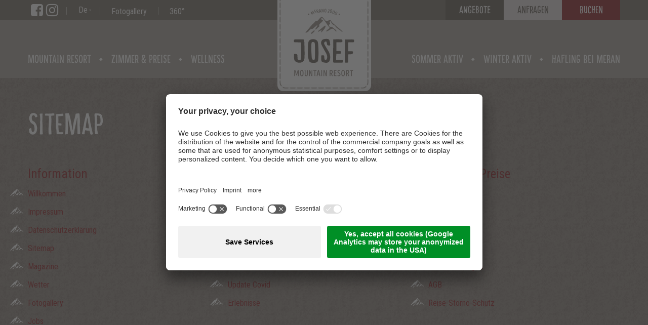

--- FILE ---
content_type: text/html; Charset=utf-8
request_url: https://www.josef.bz/de/information/sitemap/9-0.html
body_size: 12902
content:
<!DOCTYPE html>
<html xmlns:fb="http://ogp.me/ns/fb#" >

	<head>

		<title>Sitemap - Josef Mountain Resort bei Meran - 4 Sterne Hotel in Hafling im Meraner Land</title>
		
		<meta http-equiv="content-type" content="text/html; charset=utf-8" />
		<meta http-equiv="content-language" content="de" />
		
		
		<link rel="alternate" hreflang="de" href="https://www.josef.bz/de/information/sitemap/9-0.html" />
		<link rel="alternate" hreflang="it" href="https://www.josef.bz/it/informazione/sitemap/9-0.html" />
		<link rel="alternate" hreflang="en" href="https://www.josef.bz/en/information/sitemap/9-0.html" />
		<meta http-equiv="X-UA-Compatible" content="IE=edge" />

		<meta name="robots" content="index, follow" />
		
		<meta name="good-vibrations" content="by zeppelin www.zeppelin-group.com">
		
		<meta name="language" content="de" />
		<meta name="description" content="Sitemap ➨  Ihr Hotel in Hafling liegt direkt an Pisten von Meran 2000 &amp; an Wanderwegen. ➨Josef Mountain Resort: Wellness, Wandern, Ski &amp; Relax!" />
		<meta name="publisher" content="Zeppelin Hotel Tech AG - www.zeppelinhotel.tech - BZ / Zeppelin Hotel Tech AG / Italien" />
		
		<meta name="viewport" content="width=device-width,initial-scale=1,maximum-scale=1">
		
		<meta name="google-site-verification" content="RuODSGvE5qcwl9WK44hypWzThZLvGtLE6Vowj6n-2o4" />
		
		<link media="all" rel="stylesheet" href="https://cloud.zeppelin-group.com/page/71765724819/233449282e3deee7041fa542b364ca9b/aHR0cHM6Ly93d3cuam9zZWYuYnovZGVmYXVsdC9jc3MvYWxsLWYxNWMzOTc3NjQyMzY5MjM0YWU2M2MyZGEyMDg2ZGNiLmNzcy==" type="text/css" />
		<link media="print" rel="stylesheet" href="/default/css/print.css" type="text/css" />
		<link rel="canonical" href="https://www.josef.bz/de/information/sitemap/9-0.html" />
		<link href='https://fonts.googleapis.com/css?family=Roboto+Condensed:400,700' rel='stylesheet' type='text/css' />
		<link href="https://fonts.googleapis.com/css?family=Signika" rel="stylesheet" />
		
		<link rel="shortcut icon" sizes="96x96" href="/images/favicon/favicon-96x96.png" />
		<link rel="shortcut icon" sizes="160x160" href="/images/favicon/favicon-160x160.png" />
		<link rel="shortcut icon" sizes="192x192" href="/images/favicon/favicon-192x192.png" />
		<link rel="shortcut icon" sizes="196x196" href="/images/favicon/favicon-196x196.png" />
		<link rel="shortcut icon" sizes="256x256" href="/images/favicon/favicon-256x256.png" />
		
		<link rel="apple-touch-icon" sizes="57x57" href="/images/favicon/apple-touch-icon-57x57.png" />
		<link rel="apple-touch-icon" sizes="60x60" href="/images/favicon/apple-touch-icon-60x60.png" />
		<link rel="apple-touch-icon" sizes="72x72" href="/images/favicon/apple-touch-icon-72x72.png" />
		<link rel="apple-touch-icon" sizes="76x76" href="/images/favicon/apple-touch-icon-76x76.png" />
		<link rel="apple-touch-icon" sizes="114x114" href="/images/favicon/apple-touch-icon-114x114.png" />
		<link rel="apple-touch-icon" sizes="120x120" href="/images/favicon/apple-touch-icon-120x120.png" />
		<link rel="apple-touch-icon" sizes="128x128" href="/images/favicon/apple-touch-icon-128x128.png" />
		<link rel="apple-touch-icon" sizes="144x144" href="/images/favicon/apple-touch-icon-144x144.png" />
		<link rel="apple-touch-icon" sizes="152x152" href="/images/favicon/apple-touch-icon-152x152.png" />
		<link rel="apple-touch-icon" sizes="180x180" href="/images/favicon/apple-touch-icon-180x180.png" />
		
		<meta name="msapplication-TileImage" sizes="144x144" content="/images/favicon/win8-tile-144x144.png"/> 
		<meta name="msapplication-TileImage" sizes="310x310" content="/images/favicon/win8-tile-310x310.png"/> 
		<meta name="msapplication-TileImage" sizes="150x150" content="/images/favicon/win8-tile-150x150.png"/> 
		<meta name="msapplication-TileImage" sizes="70x70" content="/images/favicon/win8-tile-70x70.png"/> 
		
		<script type="text/javascript">// <![CDATA[
		
			var bUserCentrics = true;
		
		// ]]></script>
<link href="//maxcdn.bootstrapcdn.com/font-awesome/latest/css/font-awesome.min.css" rel="stylesheet" />
<script type="text/javascript">// <![CDATA[
	var aScriptManagerFunctions = [], bScrMngrLoaded = false; function onScrMngrLoaded(func) { bScrMngrLoaded ? func() : aScriptManagerFunctions.push(func); };
// ]]></script>

		<script type="text/javascript" src="https://cloud.zeppelin-group.com/javascript/v136_296_277_73_274_267_261_260_262_263_269_313_292_291_266_271_290_284_282__268_270_272_223_275_255.js"></script>
		<script type="text/javascript" src="https://cloud.zeppelin-group.com/page/71765724819/233449282e3deee7041fa542b364ca9b/aHR0cHM6Ly93d3cuam9zZWYuYnovZGVmYXVsdC9qcy9hbGwtMDMyNWFhZjkzYjEyNjRkMGMwNjI3ODU1YjExMDczMzAuanM="></script>

<meta name="google-site-verification" content="HljaUdNX4C6v9SckG9rnqcW-USEaI-f9lzJItqgW-QM" />

    <script type="text/javascript">
        // create dataLayer
        window.dataLayer = window.dataLayer || [];
        function gtag() {
            dataLayer.push(arguments);
        }

        // set „denied" as default for both ad and analytics storage, as well as ad_user_data and ad_personalization,
        gtag("consent", "default", {
            ad_user_data: "denied",
            ad_personalization: "denied",
            ad_storage: "denied",
            analytics_storage: "denied",
            wait_for_update: 2000 // milliseconds to wait for update
        });

        // Enable ads data redaction by default [optional]
        gtag("set", "ads_data_redaction", true);
    </script>

    <script type="text/javascript">
        // Google Tag Manager
        (function(w, d, s, l, i) {
            w[l] = w[l] || [];
            w[l].push({
                'gtm.start': new Date().getTime(),
                event: 'gtm.js'
            });
            var f = d.getElementsByTagName(s)[0],
                j = d.createElement(s),
                dl = l != 'dataLayer' ? '&l=' + l : '';
            j.async = true;
            j.src =
                'https://www.googletagmanager.com/gtm.js?id=' + i + dl;
            f.parentNode.insertBefore(j, f);
        })(window, document, 'script', 'dataLayer', 'GTM-KXT9G5T'); //replace GTM-XXXXXX with Google Tag Manager ID
    </script>

<!-- Meta Pixel Code -->
<script>
!function(f,b,e,v,n,t,s)
{if(f.fbq)return;n=f.fbq=function(){n.callMethod?
n.callMethod.apply(n,arguments):n.queue.push(arguments)};
if(!f._fbq)f._fbq=n;n.push=n;n.loaded=!0;n.version='2.0';
n.queue=[];t=b.createElement(e);t.async=!0;
t.src=v;s=b.getElementsByTagName(e)[0];
s.parentNode.insertBefore(t,s)}(window, document,'script',
'https://connect.facebook.net/en_US/fbevents.js');
fbq('init', '152738834382519');
fbq('track', 'PageView');
</script>
<noscript><img height="1" width="1" style="display:none"
src="https://www.facebook.com/tr?id=152738834382519&ev=PageView&noscript=1"
/></noscript>
<!-- End Meta Pixel Code -->

<script id="usercentrics-cmp" data-settings-id="70-NrIlzE" src="https://app.usercentrics.eu/browser-ui/latest/loader.js" async></script>
	</head>

	<body itemscope itemtype="http://schema.org/WebPage" class="bgweb" itemref="publisher">
	
		<div class="outerFrame">
		
				<div class="outerMenu">
	
		<div class="unitsheader top layout1 cssversion1 bgheader2">

			<div class="innerTop centercontent">
					
				<div class="socials" data-mobilemenu-key="Menu" data-mobilemenu-element="Socials">
				
					<a href="https://www.facebook.com/Josef-Mountain-Resort-143064742797865/?fref=ts" target="_blank" class="fa fa-facebook-square"></a>
					<a href="https://www.instagram.com/josef_mountain_resort/" target="_blank" class="fa fa-instagram"></a>
				
				</div>
			
				<div class="outerLanguage" data-mobilemenu-key="Menu" data-mobilemenu-element="Lang">
				
					<nav class="sprache" itemscope="" itemtype="http://schema.org/Language">
					
						<a class="aktiv" id="spracheaktiv" onclick="$('div.sprachen').toggleClass('open');" itemprop="name" title="Sitemap">de</a>
						
						<div class="sprachen" id="sprachen" style="display: none;">

							<a itemprop="name" hreflang="it" href="https://www.josef.bz/it/informazione/sitemap/9-0.html" title="Sitemap">It</a>

							

							<a itemprop="name" hreflang="en" href="https://www.josef.bz/en/information/sitemap/9-0.html" title="Sitemap">En</a>
						
						</div>
					
					</nav>
				
				</div>
				
				<div class="outerTopNavi aboveTabletBreakpoint">
				
					<nav class="unitsheader topnavi layout1 cssversion1" itemscope="" itemtype="http://schema.org/SiteNavigationElement">
					
						<ul class="menu topnavi reset" data-mobilemenu-key="Menu" data-mobilemenu-element="TopNavi">
							<li>
								<a href="https://www.josef.bz/de/information/fotogallery/13-0.html" title="">Fotogallery</a>
							</li>

							<li>
								<a href="https://www.josef.bz/de/information/360/69-0.html" title="">360°</a>
							</li>
						</ul>
					
					</nav>
				
				</div>
				
				<div class="outerButtons aboveMobileBreakpoint">
					
					<div class="unitsheader buttons layout1 cssversion1" data-mobilemenu-key="Menu" data-mobilemenu-element="Buttons">
						<a class="button request button6" href="https://www.josef.bz/de/zimmer-preise/angebote/26-0.html" title="Angebote">Angebote</a>
						<a class="button request button3" href="https://www.josef.bz/de/booking/anfrage/57-0.html" title="Anfrage">Anfragen</a>
						<a class="button booking button1" href="https://s002570.officialbookings.com" target="_blank" title="Buchung">Buchen</a>
					</div>
				
				</div>
				
				<div class="clear">&nbsp;</div>
			
			</div>
		
		</div>
		
		<div class="clear">&nbsp;</div>
		
		<div class="unitsheader bottom layout1 cssversion1 bgheader">
		
			<div class="innerBottom centercontent">
			
				<div class="logoMenuContainer">
				
					<div class="outerLogo">
						<div class="unitsheader logo layout1 cssversion1" data-mobilemenu-key="Menu" data-mobilemenu-element="Logo">
							<a class="logo" itemscope="" itemtype="http://schema.org/Organization" href="https://www.josef.bz/de/hotel-hafling/1-0.html">
								<img src="https://www.josef.bz/images/design/logo.png" alt="Josef Mountain Resort" />
							</a>
							<a class="logofixed" itemscope="" itemtype="http://schema.org/Organization" href="https://www.josef.bz/de/hotel-hafling/1-0.html">
								<img src="https://www.josef.bz/images/design/logo-mobile.png" alt="Josef Mountain Resort" />
							</a>
						</div>
					</div>
					
					<div class="outerMainmenu aboveTabletBreakpoint">
						<nav class="unitsheader mainmenu layout1 cssversion1 aboveTabletBreakpoint" itemscope="" itemtype="http://schema.org/SiteNavigationElement">
							
							<ul class="menu left reset" data-mobilemenu-key="Menu" data-mobilemenu-element="MainMenuLeft">

								<li class="">
									<a href="https://www.josef.bz/de/mountain-resort/hotel-meraner-land/15-0.html" data-mobilemenu-landingpage="true" title="Dein Hotel im Meraner Land |" itemprop="url">Mountain Resort<br /><span></span></a>
									<ul><li><a itemprop="url" title="Ambiente" href="https://www.josef.bz/de/mountain-resort/ambiente/16-0.html">Ambiente</a></li><li><a itemprop="url" title="Lage" href="https://www.josef.bz/de/mountain-resort/lage/17-0.html">Lage</a></li><li><a itemprop="url" title="Genuss" href="https://www.josef.bz/de/mountain-resort/genuss/18-0.html">Genuss</a></li><li><a itemprop="url" title="Familienhotel in Hafling?" href="https://www.josef.bz/de/mountain-resort/familienhotel-hafling/20-0.html">Familienurlaub</a></li><li><a itemprop="url" title="Anreise" href="https://www.josef.bz/de/mountain-resort/anreise/22-0.html">Anreise</a></li><li><a itemprop="url" title="Update Covid" href="https://www.josef.bz/de/mountain-resort/update-covid/75-0.html">Update Covid</a></li><li><a itemprop="url" title="Erlebnisse" href="https://www.josef.bz/de/mountain-resort/erlebnisse/76-0.html">Erlebnisse</a></li></ul>
								</li>

								<li class="">
									<a href="https://www.josef.bz/de/zimmer-preise/zimmer-suiten/23-0.html" data-mobilemenu-landingpage="fasle" title="Zimmer &amp; Suiten" itemprop="url">Zimmer &amp; Preise<br /><span></span></a>
									<ul><li><a itemprop="url" title="Zimmer &amp; Suiten" href="https://www.josef.bz/de/zimmer-preise/zimmer-suiten/23-0.html">Zimmer &amp; Suiten</a></li><li><a itemprop="url" title="Sommer Preise" href="https://www.josef.bz/de/zimmer-preise/sommer-preise/25-0.html">Sommer Preise</a></li><li><a itemprop="url" title="Winter Preise" href="https://www.josef.bz/de/zimmer-preise/winter-preise/71-0.html">Winter Preise</a></li><li><a itemprop="url" title="Angebote Hafling, Meraner Land" href="https://www.josef.bz/de/zimmer-preise/angebote/26-0.html">Angebote</a></li><li><a itemprop="url" title="Inklusivleistungen" href="https://www.josef.bz/de/zimmer-preise/inklusivleistungen/28-0.html">Inklusivleistungen</a></li><li><a itemprop="url" title="AGB" href="https://www.josef.bz/de/zimmer-preise/agb/29-0.html">AGB</a></li><li><a itemprop="url" title="Reise-Storno-Schutz" href="https://www.josef.bz/de/zimmer-preise/reise-storno-schutz/74-0.html">Reise-Storno-Schutz</a></li></ul>
								</li>

								<li class="">
									<a href="https://www.josef.bz/de/wellness/wellness-meran/30-0.html" data-mobilemenu-landingpage="true" title="Wellness bei Meran |" itemprop="url">Wellness<br /><span></span></a>
									<ul><li><a itemprop="url" title="Sauna" href="https://www.josef.bz/de/wellness/sauna/31-0.html">Sauna</a></li><li><a itemprop="url" title="Behandlungen" href="https://www.josef.bz/de/wellness/behandlungen/33-0.html">Behandlungen</a></li><li><a itemprop="url" title="Badelandschaft" href="https://www.josef.bz/de/wellness/badelandschaft/35-0.html">Badelandschaft</a></li><li><a itemprop="url" title="Fitnessbereich" href="https://www.josef.bz/de/wellness/fitnessbereich/36-0.html">Fitnessbereich</a></li><li><a itemprop="url" title="Ruheraum" href="https://www.josef.bz/de/wellness/ruheraum/37-0.html">Ruheraum</a></li><li><a itemprop="url" title="Private Spa" href="https://www.josef.bz/de/wellness/private-spa/38-0.html">Private Spa</a></li><li><a itemprop="url" title="Spa Etiquette" href="https://www.josef.bz/de/wellness/spa-etiquette/67-0.html">Spa Etiquette</a></li><li><a itemprop="url" title="Day Spa" href="https://www.josef.bz/de/wellness/day-spa/66-0.html">Day Spa</a></li></ul>
								</li>
							
							</ul>
							<ul class="menu right reset" data-mobilemenu-key="Menu" data-mobilemenu-element="MainMenuRight">

								<li class="">
									<a href="https://www.josef.bz/de/sommer-aktiv/wandern-meraner-land/39-0.html" data-mobilemenu-landingpage="true" title="Wandern im Meraner Land |" itemprop="url">Sommer aktiv<br /><span></span></a>
									<ul><li><a itemprop="url" title="Südtirol Balance" href="https://www.josef.bz/de/sommer-aktiv/südtirol-balance/70-0.html">Südtirol Balance</a></li><li><a itemprop="url" title="Wandern in Meran 2000" href="https://www.josef.bz/de/sommer-aktiv/wandern-in-meran-2000/40-0.html">Wandern in Meran 2000</a></li><li><a itemprop="url" title="Almen &amp; Hütten" href="https://www.josef.bz/de/sommer-aktiv/almen-hütten/41-0.html">Almen &amp; Hütten</a></li><li><a itemprop="url" title="Biken" href="https://www.josef.bz/de/sommer-aktiv/biken/43-0.html">Biken</a></li><li><a itemprop="url" title="Weitere Sommeraktivitäten" href="https://www.josef.bz/de/sommer-aktiv/weitere-sommeraktivitäten/44-0.html">Weitere Sommeraktivitäten</a></li></ul>
								</li>

								<li class="">
									<a href="https://www.josef.bz/de/winter-aktiv/hotel-meran-2000/46-0.html" data-mobilemenu-landingpage="true" title="Hotel in Meran 2000 direkt an der Piste |" itemprop="url">Winter aktiv<br /><span></span></a>
									<ul><li><a itemprop="url" title="Skifahren in Meran 2000" href="https://www.josef.bz/de/winter-aktiv/skifahren-in-meran-2000/47-0.html">Skifahren in Meran 2000</a></li><li><a itemprop="url" title="Schneeschuhwandern" href="https://www.josef.bz/de/winter-aktiv/schneeschuhwandern/48-0.html">Schneeschuhwandern</a></li><li><a itemprop="url" title="Weitere Winteraktivitäten" href="https://www.josef.bz/de/winter-aktiv/weitere-winteraktivitäten/49-0.html">Weitere Winteraktivitäten</a></li></ul>
								</li>

								<li class="">
									<a href="https://www.josef.bz/de/hafling-bei-meran/hafling/51-0.html" data-mobilemenu-landingpage="true" title="Hafling bei Meran: Idylle pur |" itemprop="url">Hafling bei Meran<br /><span></span></a>
									<ul><li><a itemprop="url" title="Hafling" href="https://www.josef.bz/de/hafling-bei-meran/hafling/52-0.html">Hafling</a></li><li><a itemprop="url" title="Meran" href="https://www.josef.bz/de/hafling-bei-meran/meran/53-0.html">Meran</a></li><li><a itemprop="url" title="Sehenswertes in der Umgebung" href="https://www.josef.bz/de/hafling-bei-meran/sehenswertes-in-der-umgebung/54-0.html">Sehenswertes in der Umgebung</a></li></ul>
								</li>
							
							</ul>
							
						</nav>
					</div>
					<div class="clear">&nbsp;</div>
				
				</div>
			</div>
		
		</div>
		<div class="clear">&nbsp;</div>
	
	</div>
	
	<div class="clear">&nbsp;</div>
	
	<div class="unitsheader mobileheader layout1 cssversion1 bgheader2 belowTabletBreakpoint">

		<div class="innerMobileHeader" data-mobilemenu-key="Menu" data-mobilemenu-container="MobileHeader">
		
			<div class="menuopener bghighlight2" data-mobilemenu-opener="Menu"><span class="bar bar1"></span><span class="bar bar2"></span><span class="bar bar3"></span></div>
			<div class="mobileicons belowMobileBreakpoint">+39 0473279590</div>
			<div class="outermobilemenu bglist">
				<div class="mobilemenu" data-mobilemenu-key="Menu" data-mobilemenu-container="MobileMenu" data-mobilemenu-main="Menu">
				</div>
			</div>
			
			<script type="text/javascript">// <![CDATA[
			
				var oMenuObject = MobileMenuHelper.createObject('Menu');
				
				oMenuObject.init({
					sEffect: 'slidedown',
					lMaxWidth: 1023
				});
				
				oMenuObject.oParams.aCopyInto = [
					[1023, 'Lang', 'MobileMenu'],
					[1023, 'TopNavi', 'MobileMenu'],
					[1023, 'MainMenu', 'MobileMenu'],
					[1023, 'MainMenuLeft', 'MobileMenu'],
					[1023, 'MainMenuRight', 'MobileMenu'],
					[739, 'Socials', 'MobileMenu'],
					[739, 'Buttons', 'MobileMenu']
				];
				
				oMenuObject.oParams.aMobileLinks = [
					[1023, 'MainMenu'],
					[1023, 'MainMenuLeft'],
					[1023, 'MainMenuRight']
				];
			
			// ]]></script>
			
			<div class="clear">&nbsp;</div>
		
		</div>
		<div class="clear">&nbsp;</div>

	</div>
			
			<div class="frame">
			
<!--SpiderNoIndex-->
				<div class="clear">&nbsp;</div>
				
				<div class="mitte">
				
<!--/SpiderNoIndex-->
					
					<div class="maincontent" itemprop="mainContentOfPage">
	<div class="SitemapT1 centercontent">

		<h1>Sitemap</h1>
		
		<ul>
			<li class="aktiv"><a  title="Dein 4-Sterne-Hotel in Hafling |" href="https://www.josef.bz/de/hotel-hafling/1-0.html">Information</a><ul><li><a title="Dein 4-Sterne-Hotel in Hafling |" href="https://www.josef.bz/de/hotel-hafling/1-0.html">Willkommen</a></li><li><a title="Impressum" href="https://www.josef.bz/de/information/impressum/3-0.html">Impressum</a></li><li><a title="Datenschutzerklärung" href="https://www.josef.bz/de/information/datenschutzerklärung/4-0.html">Datenschutzerklärung</a></li><li class="aktiv"><a title="Sitemap" href="https://www.josef.bz/de/information/sitemap/9-0.html">Sitemap</a></li><li><a title="Magazine" href="https://www.josef.bz/de/information/magazine/10-0.html">Magazine</a></li><li><a title="Wetter" href="https://www.josef.bz/de/information/wetter/12-0.html">Wetter</a></li><li><a title="Fotogallery" href="https://www.josef.bz/de/information/fotogallery/13-0.html">Fotogallery</a></li><li><a title="Jobs" href="https://www.josef.bz/de/information/jobs/73-0.html">Jobs</a></li><li><a title="360°" href="https://www.josef.bz/de/information/360/69-0.html">360°</a></li></ul></li><li><a  title="Dein Hotel im Meraner Land |" href="https://www.josef.bz/de/mountain-resort/hotel-meraner-land/15-0.html">Mountain Resort</a><ul><li><a title="Ambiente" href="https://www.josef.bz/de/mountain-resort/ambiente/16-0.html">Ambiente</a></li><li><a title="Lage" href="https://www.josef.bz/de/mountain-resort/lage/17-0.html">Lage</a></li><li><a title="Genuss" href="https://www.josef.bz/de/mountain-resort/genuss/18-0.html">Genuss</a></li><li><a title="Familienhotel in Hafling?" href="https://www.josef.bz/de/mountain-resort/familienhotel-hafling/20-0.html">Familienurlaub</a></li><li><a title="Anreise" href="https://www.josef.bz/de/mountain-resort/anreise/22-0.html">Anreise</a></li><li><a title="Update Covid" href="https://www.josef.bz/de/mountain-resort/update-covid/75-0.html">Update Covid</a></li><li><a title="Erlebnisse" href="https://www.josef.bz/de/mountain-resort/erlebnisse/76-0.html">Erlebnisse</a></li></ul></li><li><a  title="Zimmer &amp; Suiten" href="https://www.josef.bz/de/zimmer-preise/zimmer-suiten/23-0.html">Zimmer &amp; Preise</a><ul><li><a title="Zimmer &amp; Suiten" href="https://www.josef.bz/de/zimmer-preise/zimmer-suiten/23-0.html">Zimmer &amp; Suiten</a></li><li><a title="Sommer Preise" href="https://www.josef.bz/de/zimmer-preise/sommer-preise/25-0.html">Sommer Preise</a></li><li><a title="Winter Preise" href="https://www.josef.bz/de/zimmer-preise/winter-preise/71-0.html">Winter Preise</a></li><li><a title="Angebote Hafling, Meraner Land" href="https://www.josef.bz/de/zimmer-preise/angebote/26-0.html">Angebote</a></li><li><a title="Inklusivleistungen" href="https://www.josef.bz/de/zimmer-preise/inklusivleistungen/28-0.html">Inklusivleistungen</a></li><li><a title="AGB" href="https://www.josef.bz/de/zimmer-preise/agb/29-0.html">AGB</a></li><li><a title="Reise-Storno-Schutz" href="https://www.josef.bz/de/zimmer-preise/reise-storno-schutz/74-0.html">Reise-Storno-Schutz</a></li></ul></li><li><a  title="Wellness bei Meran |" href="https://www.josef.bz/de/wellness/wellness-meran/30-0.html">Wellness</a><ul><li><a title="Sauna" href="https://www.josef.bz/de/wellness/sauna/31-0.html">Sauna</a></li><li><a title="Behandlungen" href="https://www.josef.bz/de/wellness/behandlungen/33-0.html">Behandlungen</a></li><li><a title="Badelandschaft" href="https://www.josef.bz/de/wellness/badelandschaft/35-0.html">Badelandschaft</a></li><li><a title="Fitnessbereich" href="https://www.josef.bz/de/wellness/fitnessbereich/36-0.html">Fitnessbereich</a></li><li><a title="Ruheraum" href="https://www.josef.bz/de/wellness/ruheraum/37-0.html">Ruheraum</a></li><li><a title="Private Spa" href="https://www.josef.bz/de/wellness/private-spa/38-0.html">Private Spa</a></li><li><a title="Spa Etiquette" href="https://www.josef.bz/de/wellness/spa-etiquette/67-0.html">Spa Etiquette</a></li><li><a title="Day Spa" href="https://www.josef.bz/de/wellness/day-spa/66-0.html">Day Spa</a></li></ul></li><li><a  title="Wandern im Meraner Land |" href="https://www.josef.bz/de/sommer-aktiv/wandern-meraner-land/39-0.html">Sommer aktiv</a><ul><li><a title="Südtirol Balance" href="https://www.josef.bz/de/sommer-aktiv/südtirol-balance/70-0.html">Südtirol Balance</a></li><li><a title="Wandern in Meran 2000" href="https://www.josef.bz/de/sommer-aktiv/wandern-in-meran-2000/40-0.html">Wandern in Meran 2000</a></li><li><a title="Almen &amp; Hütten" href="https://www.josef.bz/de/sommer-aktiv/almen-hütten/41-0.html">Almen &amp; Hütten</a></li><li><a title="Biken" href="https://www.josef.bz/de/sommer-aktiv/biken/43-0.html">Biken</a></li><li><a title="Weitere Sommeraktivitäten" href="https://www.josef.bz/de/sommer-aktiv/weitere-sommeraktivitäten/44-0.html">Weitere Sommeraktivitäten</a></li></ul></li><li><a  title="Hotel in Meran 2000 direkt an der Piste |" href="https://www.josef.bz/de/winter-aktiv/hotel-meran-2000/46-0.html">Winter aktiv</a><ul><li><a title="Skifahren in Meran 2000" href="https://www.josef.bz/de/winter-aktiv/skifahren-in-meran-2000/47-0.html">Skifahren in Meran 2000</a></li><li><a title="Schneeschuhwandern" href="https://www.josef.bz/de/winter-aktiv/schneeschuhwandern/48-0.html">Schneeschuhwandern</a></li><li><a title="Weitere Winteraktivitäten" href="https://www.josef.bz/de/winter-aktiv/weitere-winteraktivitäten/49-0.html">Weitere Winteraktivitäten</a></li></ul></li><li><a  title="Hafling bei Meran: Idylle pur |" href="https://www.josef.bz/de/hafling-bei-meran/hafling/51-0.html">Hafling bei Meran</a><ul><li><a title="Hafling" href="https://www.josef.bz/de/hafling-bei-meran/hafling/52-0.html">Hafling</a></li><li><a title="Meran" href="https://www.josef.bz/de/hafling-bei-meran/meran/53-0.html">Meran</a></li><li><a title="Sehenswertes in der Umgebung" href="https://www.josef.bz/de/hafling-bei-meran/sehenswertes-in-der-umgebung/54-0.html">Sehenswertes in der Umgebung</a></li></ul></li><li><a  onclick="window.open(this.href,'_blank'); return false;" title="Buchung" href="https://s002570.officialbookings.com">Booking</a><ul><li><a title="Buchung" href="https://s002570.officialbookings.com" onclick="window.open(this.href,'_blank'); return false;">Buchung</a></li><li><a title="Anfrage" href="https://www.josef.bz/de/booking/anfrage/57-0.html">Anfrage</a></li></ul></li>
		</ul>
		<div class="clear"></div>
	
	</div>				
					</div>
					
<!--SpiderNoIndex-->
					<div class="clear">&nbsp;</div>
				
				</div>
				
				<footer class="pagefooter bgbar" itemscope itemtype="http://schema.org/WPFooter">
				
					<div class="linie">&nbsp;</div>
					
					<div class="bgheader">
					
						<div class="centercontent">
						
							<div class="left">
						
								<address itemscope itemtype="http://schema.org/PostalAddress" id="organisation" itemprop="address">
									<span class="t5"><a onclick="$('aufzuaddress').toggleClass('open');">Kontakt</a></span>
									<div class="aufzu" id="aufzuaddress">
										<span itemprop="streetAddress">Falzeben 225</span>
										<span><span itemprop="postalCode">39010</span>&nbsp;<span itemprop="addressLocality">Hafling (BZ)</span></span>
										<span class="distance">Tel.<span itemprop="telephone">+39 0473279590</span></span>
										<span itemprop="email"><a id="f202512222033328816" title="Send an email to info@josef.bz"></a><script type="text/javascript">function f202512222033328816 () { CreateContactLinkById('f202512222033328816', 'bz', 'josef', 'info') }(typeof(onScrMngrLoaded) != 'undefined') ? onScrMngrLoaded(f202512222033328816) : f202512222033328816();</script></span>
									</div>
								</address>
								
								<nav class="infos" itemscope itemtype="http://schema.org/SiteNavigationElement">
								
									<span class="t5"><a onclick="$('aufzuinfos').toggleClass('open'); $('aufzuwidget').toggleClass('open');">Infos</a></span>
									<ul class="reset" id="aufzuinfos">
										<li><a href="https://www.josef.bz/de/information/magazine/10-0.html">Magazine</a></li>
										<li><a href="https://www.josef.bz/de/information/fotogallery/13-0.html">Fotogallery</a></li>
										<li><a href="https://www.josef.bz/de/information/wetter/12-0.html">Wetter</a></li>
										<li><a href="https://www.josef.bz/de/information/jobs/73-0.html">Jobs</a></li>
									
										<li><a href="https://www.josef.bz/de/mountain-resort/anreise/22-0.html">Anreise</a></li>
								
									</ul>
							
								</nav>
							
								<div class="clear">&nbsp;</div>
								
								<div class="widget" id="aufzuwidget">
								
									<a href="https://www.trivago.de/hafling-463121/hotel/josef-mountain-resort-5813740" target="_blank" title="trivago Awards 2017"><img src="https://imgec.trivago.com/images/layoutimages/hs_awards/widget_5813740_724.jpg" width="125" height="175" alt="trivago Awards 2017" rel="nofollow"/></a>

									<div class="tripadvisor">

										<div id="TA_certificateOfExcellence362" class="TA_certificateOfExcellence">
											<ul id="Vysf5aobBU" class="TA_links iKnHLWNALu1e">
												<li id="1jDStFXcP" class="674HVhwsAp5Y">
													<a target="_blank" href="https://www.tripadvisor.de/Hotel_Review-g1184636-d623105-Reviews-Josef_Mountain_Resort-Avelengo_Province_of_South_Tyrol_Trentino_Alto_Adige.html"><img src="https://www.tripadvisor.de/img/cdsi/img2/awards/CoE2017_WidgetAsset-14348-2.png" alt="TripAdvisor" class="widCOEImg" id="CDSWIDCOELOGO"/></a>
												</li>
											</ul>
										</div>
										<script src="https://www.jscache.com/wejs?wtype=certificateOfExcellence&amp;uniq=362&amp;locationId=623105&amp;lang=de&amp;year=2017&amp;display_version=2"></script>

									</div>
									
								</div>
								
							</div>
							
							
	<section class="NewsletterT1OnPage">
	
		<span class="t5"><a onclick="$('aufzunl').toggleClass('open');">Newsletter</a></span>
		
		<div class="aufzu" id="aufzunl">
		
			<div class="nltext">Erhalten Sie alle Infos direkt in Ihr Postfach!</div>
<form id="NewsletterT1OnPage" onsubmit="return false;" action="#" method="post">

	<div class="innerFormNlOnpage">

<input id="NewsletterT1OnPagebOnpage" name="bOnpage" value="True" type="hidden" />
<input id="NewsletterT1OnPagesFormName" name="sFormName" value="NewsletterT1OnPage" type="hidden" />
<input id="NewsletterT1OnPagesFormGroupName" name="sFormGroupName" value="NewsletterT1" type="hidden" />
<input id="NewsletterT1OnPagegReCaptchaResponse" name="gReCaptchaResponse" value="" type="hidden" />

<div class="row input firstname"><div class="inputfield vorname"><input id="NewsletterT1OnPageFirstName" name="FirstName" value="Vorname" type="text" onfocus="NewsletterT1OnPage.loschen(NewsletterT1OnPageData, this, 'Vorname');" onblur="NewsletterT1OnPage.checkFormular(NewsletterT1OnPageData, this); NewsletterT1OnPage.restoreRequiredValue(this, 'Vorname'); " /></div>
<div class="clear">&nbsp;</div></div><div class="row input"><div class="inputfield nachname"><input id="NewsletterT1OnPageLastName" name="LastName" value="Nachname" type="text" onfocus="NewsletterT1OnPage.loschen(NewsletterT1OnPageData, this, 'Nachname');" onblur="NewsletterT1OnPage.checkFormular(NewsletterT1OnPageData, this); NewsletterT1OnPage.restoreRequiredValue(this, 'Nachname'); " /></div>
<div class="clear">&nbsp;</div></div><div class="mail"><div class="row input"><div class="inputfield email"><input id="NewsletterT1OnPageEMail" name="EMail" value="E-Mail" type="text" onfocus="NewsletterT1OnPage.loschen(NewsletterT1OnPageData, this, 'E-Mail');" onblur="NewsletterT1OnPage.checkFormular(NewsletterT1OnPageData, this); NewsletterT1OnPage.restoreRequiredValue(this, 'E-Mail'); " /></div>
<div class="clear">&nbsp;</div></div></div><div class="row checkbox"><div class="checkboxfield"><span>&nbsp;</span><input id="NewsletterT1OnPagePrivacy" name="Privacy" onfocus="NewsletterT1OnPage.loschen(NewsletterT1OnPageData, this, 'null');" onclick="NewsletterT1OnPage.setCheckbox(event);this.onfocus();this.onblur();" onmousedown="NewsletterT1OnPage.setCheckbox(event);" onmouseout="NewsletterT1OnPage.setCheckbox(event);" onkeydown="NewsletterT1OnPage.setCheckbox(event);" onkeyup="NewsletterT1OnPage.setCheckbox(event);" type="checkbox" onblur="NewsletterT1OnPage.checkFormular(NewsletterT1OnPageData, this);" /></div>
	<label class="label extralabel" for="NewsletterT1OnPagePrivacy"><a onclick="new OverlayJs().toggle({sAjaxUrl: 'https://www.josef.bz/de/information/datenschutzerklärung/4-0.html', oAjaxParam: { sSharedKey: 'PrivacyT1.Privacy', sType: 'newsletter' }});">Datenschutz</a></label>
<div class="clear">&nbsp;</div></div><a class="senden button1 small" onclick="NewsletterT1OnPage.checkFormular(NewsletterT1OnPageData);NewsletterT1OnPage.createSpinnerIcon(this);">Anmelden</a>
		<div class="recaptcha" style="display: none;">
	<div id="NewsletterT1OnPagegaReCaptchaElement" class="g-recaptcha"></div>
</div>


	</div>

</form>

<script type="text/javascript">// <![CDATA[
var NewsletterT1OnPage;var NewsletterT1OnPageData;var NewsletterT1OnPageScrMngr;function NewsletterT1OnPageScrMngr () {
NewsletterT1OnPage = new JsonFormular({sJsonFormName: 'NewsletterT1OnPage',oIcons: oMagazineT1.oIcons,lIconsVersion: 1,bReCaptcha: true,sReCaptchaWebsiteKey: '6Len6VcUAAAAAARyDdT-3M-0yVczkjgedLsa2wqw',sReCaptchaType: 'Invisible',sReCaptchaVersion: 'V2',sReCaptchaInitFunction: 'NewsletterT1OnPageScrMngrReCaptchaOnLoadCallback'});
NewsletterT1OnPageData = {"FN":"NewsletterT1OnPage","GN":"NewsletterT1","FF":{"bOnpage":"","FirstName":"","LastName":"","EMail":"","Privacy":"","sFormName":"","sFormGroupName":"","gReCaptchaResponse":""},"RF":{"FirstName":"Vorname","LastName":"Nachname","EMail":"E-Mail","Privacy":"null"},"FK":{},"IT":{},"DI":{},"FC":{"FirstName":"vorname","LastName":"nachname","EMail":"email"},"AC":"","FA":"","SA":"NewsletterT1.Send","FV":"V1"};
NewsletterT1OnPage.generateIcons({ "sFormName":"NewsletterT1OnPage" });
};
(typeof(onScrMngrLoaded) != 'undefined') ? onScrMngrLoaded(NewsletterT1OnPageScrMngr) : NewsletterT1OnPageScrMngr();
NewsletterT1OnPageScrMngrReCaptchaOnLoadCallback = function () { NewsletterT1OnPage.reCaptcha('render', NewsletterT1OnPageData); };
NewsletterT1OnPageReCaptchaOnLoadCallback = function () { (typeof(onScrMngrLoaded) != 'undefined') ? onScrMngrLoaded(NewsletterT1OnPageScrMngrReCaptchaOnLoadCallback) : NewsletterT1OnPageScrMngrReCaptchaOnLoadCallback(); };
NewsletterT1OnPageReCaptchaCallback = function () { NewsletterT1OnPage.reCaptcha('callback', NewsletterT1OnPageData); };
NewsletterT1OnPageReCaptchaExpired = function () { NewsletterT1OnPage.reCaptcha('reset', NewsletterT1OnPageData); };
NewsletterT1OnPageReCaptchaError = function () { NewsletterT1OnPage.reCaptcha('error', NewsletterT1OnPageData); };
// ]]></script>
		</div>
	
	</section>
							
							<div class="logos">
							
								<a href="http://www.suedtirol.info" target="_blank"><img class="suedtirol" src="/images/design/suedtirol.png" alt="" /></a>
								<a href="https://www.merano-suedtirol.it" target="_blank"><img class="meranerland" src="/images/design/meraner-land.png" alt="" /></a>
								<a href="http://www.meran2000.com" target="_blank"><img class="meran" src="/images/design/logo-meran2000-new.png" alt="" /></a>
								<a href="https://www.merano-suedtirol.it/de/hafling-voeran-und-meran-2000/" target="_blank"><img class="hafling" src="/images/design/hafling.png" alt="" /></a>
								<a href="http://www.suedtirol.info/balance/de" target="_blank"><img src="/images/design/sudtirol-balance.png" alt="" /></a>
								<a href="https://www.accademiaitalianadellacucina.it/" target="_blank"><img src="/images/design/logo-cucina.png" alt="" /></a>

								<a href="https://www.bookingsuedtirol.com/" target="_blank"><img class="booking" src="/images/design/booking_de.png" alt="" /></a>

							</div>
							
							<div class="clear">&nbsp;</div>
						
						</div>
					
					</div>
					
					<div class="centercontent">
					
						<nav class="footernavi" itemscope itemtype="http://schema.org/SiteNavigationElement">
							<span class="copyright"><span itemprop="copyrightYear">&copy;&nbsp;2025&nbsp;</span><span itemprop="copyrightHolder">Josef Mountain Resort</span></span>
							<span class="cincode">CIN: IT021005B4WRVV7HMR</span>
							<a itemprop="url" href="https://www.josef.bz/de/information/sitemap/9-0.html">Sitemap</a>
							<a itemprop="url" href="https://www.josef.bz/de/information/impressum/3-0.html">Impressum</a>
							<a itemprop="url" href="https://www.josef.bz/de/information/datenschutzerklärung/4-0.html">Datenschutzerklärung</a>
							<a itemprop="url" onclick="UC_UI.showSecondLayer();">Cookie Einstellungen</a>
						</nav>
						
						<a class="publisher" id="publisher" itemprop="publishingPrinciples" href="https://www.zeppelinhotel.tech" title="Zeppelin Hotel Tech | Websites, Onlinemarketing & Content" target="_blank">produced by <img src="/images/logo/zeppelin-weiss.png" alt="Zeppelin Hotel Tech | Websites, Onlinemarketing & Content" /></a>
						
						<div class="clear">&nbsp;</div>
					
					</div>
				
				</footer>
			
			</div>
		
		</div>
		
		<script type="text/javascript">// <![CDATA[
		
			onScrMngrLoaded(function() {
			
				$('picture').convertPictureToImg();
				
				if (typeof($.fn.convertVideo) == 'function') {
					$('video[data-resize="true"]').convertVideo();
				}

			});
		
		// ]]></script>
		
		
	<section class="Messenger" style="position: relative; z-index: 91;">
	
		<div id="hub-messenger-widget" class="hub-messenger-widget reset-ul"></div>
		
		<script data-usercentrics="Reguest Messenger" type="text/plain">
		
			var hubMessengerWidget = {
				options: {
					apiBaseUrl: 'https://josef-bz.reguest-hub-api.amplifier.love',
					languageCode: 'de',
					privacyLink: 'https://www.josef.bz/de/information/datenschutzerklärung/4-0.html',
					sourceOfBusiness: 'Homepage',
					promotion: 'direct',
					promotionVendor: 'direct',
					styles: {
						mainButton: {
							background: '#90292A',
							color: '#ffffff',
							hover: {
								background: '#90292A',
								color: '#ffffff'
							}
						},
						primaryColor: {
							background: '#90292A',
							color: '#ffffff',
							hover: {
								background: '#90292A',
								color: '#ffffff'
							}
						}
					}
				},
				events: {
					initialized: function() {
						onScrMngrLoaded(function() {
							oMessenger.recalcPosition();
							Event.observe(window, 'load', function () {
								oMessenger.init();
							});
						});
					},
					opened: function () {
dataLayer.push({"event": "formSubmit-NewsletterT1OnPage","gaEventCategory":"Standard-Events","gaEventAction":"Newsletter Subscribe","gaEventLabel":"Newsletter OnPage","gaEventValue":"","UniqueId":"","isOfferRequest":"","gaVirtualPageView":"\/zt\/nl\/nl\/thx\/de","gaEventName":"newsletter_subscribe"});
dataLayer.push({"event": "Messenger-Open","gaEventCategory":"Messenger","gaEventAction":"Open-Messenger","gaEventLabel":"","gaEventValue":"","UniqueId":"","isOfferRequest":"","gaVirtualPageView":""});
					},
					closed: function () {
dataLayer.push({"event": "Messenger-Close","gaEventCategory":"Messenger","gaEventAction":"Close-Messenger","gaEventLabel":"","gaEventValue":"","UniqueId":"","isOfferRequest":"","gaVirtualPageView":""});
					},
					routeVisited: function (routeName) {
						switch (routeName) {
							case 'chat':
dataLayer.push({"event": "Messenger-Menu-Chat","gaEventCategory":"Messenger","gaEventAction":"Menu-Click","gaEventLabel":"Chat","gaEventValue":"","UniqueId":"","isOfferRequest":"","gaVirtualPageView":""});
								break;
							
							case 'timeline':
dataLayer.push({"event": "Messenger-Menu-Timeline","gaEventCategory":"Messenger","gaEventAction":"Menu-Click","gaEventLabel":"Timeline","gaEventValue":"","UniqueId":"","isOfferRequest":"","gaVirtualPageView":""});
								break;
							
							case 'profile':
dataLayer.push({"event": "Messenger-Menu-Profile","gaEventCategory":"Messenger","gaEventAction":"Menu-Click","gaEventLabel":"Profile","gaEventValue":"","UniqueId":"","isOfferRequest":"","gaVirtualPageView":""});
								break;
							
							case 'help':
dataLayer.push({"event": "Messenger-Menu-Help","gaEventCategory":"Messenger","gaEventAction":"Menu-Click","gaEventLabel":"Help","gaEventValue":"","UniqueId":"","isOfferRequest":"","gaVirtualPageView":""});
								break;
						
						}
					
					},
					messageSent: function (verificationStatus, isFirstMessage) {
					
						if (isFirstMessage) {
dataLayer.push({"event": "Messenger-Chat-Start","gaEventCategory":"Messenger","gaEventAction":"Chat-Start","gaEventLabel":"","gaEventValue":"","UniqueId":"","isOfferRequest":"","gaVirtualPageView":""});
						}
dataLayer.push({"event": "Messenger-Message-Customer","gaEventCategory":"Messenger","gaEventAction":"Message-Customer","gaEventLabel":"","gaEventValue":"","UniqueId":"","isOfferRequest":"","gaVirtualPageView":""});
					},
					messageReceived: function () {
dataLayer.push({"event": "Messenger-Message-Agent","gaEventCategory":"Messenger","gaEventAction":"Message-Agent","gaEventLabel":"","gaEventValue":"","UniqueId":"","isOfferRequest":"","gaVirtualPageView":""});
					},
					requestSent: function (data) {
dataLayer.push({"event": "Messenger-Request","gaEventCategory":"Messenger","gaEventAction":"Request","gaEventLabel":"Request","gaEventValue":""});
					}
				}
			};
			
			(function() {
				var s = document.createElement('script');
				s.type = 'text/javascript';
				s.async = true;
				s.src = hubMessengerWidget.options.apiBaseUrl + '/widget/website/widget.js';
				var x = document.getElementsByTagName('script')[0];
				x.parentNode.insertBefore(s, x);
			})();
		
		</script>
	
	</section>
<!-- Google Tag Manager (noscript) -->
<noscript><iframe src="https://www.googletagmanager.com/ns.html?id=GTM-KXT9G5T"
height="0" width="0" style="display:none;visibility:hidden"></iframe></noscript>
<!-- End Google Tag Manager (noscript) -->
	<script type="text/javascript">// <![CDATA[
	
		var oUsercentrics = {
			initEventListener: function() {
				var services = ['Issuu', 'YouTube Video'];
				
				window.addEventListener('IframeServices', function (e) {
					if(e.detail && e.detail.event == "consent_status") {
						services.forEach(function(item, index, array) {
							if(e.detail[item] === true) {
								console.log(item + ' has consent');
								$('iframe[uc-src]:not([src])').each(function(){
									currentIframe = $(this);
									if (currentIframe.data('usercentrics') == item) {
										currentIframe.siblings('div.usercentrics-alertbox').remove();
										currentIframe.attr('src', currentIframe.attr('uc-src'));
									}
								});
							}
							else {
								console.log(item + ' has no consent');
								$('iframe[uc-src]').each(function(){
									currentIframe = $(this);
									if (currentIframe.data('usercentrics') == item) {
										currentIframe.removeAttr('src');
										currentIframe.siblings('div.usercentrics-alertbox').remove();
										$('<div class="usercentrics-alertbox bgcookies">' + 'Bitte <a onclick="UC_UI.showSecondLayer()">' + item + '</a> cookies akzeptieren, um diesen Inhalt ansehen zu können.' + '</div>').insertAfter(currentIframe);
									}
								});
							}
						});
					}
				});
			}
		};
		
		$(function() {
			oUsercentrics.initEventListener();
		});
	
	// ]]></script>
	<div id="fb-root"></div>
	
	<script>
	
		window.fbAsyncInit = function() {
		
			FB.init({xfbml: true });
			FB.Event.subscribe('edge.create', function(response) {
dataLayer.push({"event": "socialInteraction","UniqueId":"","isOfferRequest":"","gaSocialNetwork":"Facebook","gaSocialAction":"Like","gaSocialTarget": response + ""});
			});
			FB.Event.subscribe('edge.remove', function(response) {
dataLayer.push({"event": "socialInteraction","UniqueId":"","isOfferRequest":"","gaSocialNetwork":"Facebook","gaSocialAction":"Unlike","gaSocialTarget": response + ""});
			});
			FB.Event.subscribe('message.send', function(response) {
dataLayer.push({"event": "socialInteraction","UniqueId":"","isOfferRequest":"","gaSocialNetwork":"Facebook","gaSocialAction":"Send","gaSocialTarget": response + ""});	
			});	
		};
		
		(function(d, s, id) {
			var js, fjs = d.getElementsByTagName(s)[0];
			if (d.getElementById(id)) return;
			js = d.createElement(s); js.id = id;
			js.src = "//connect.facebook.net/de_DE/all.js";
			fjs.parentNode.insertBefore(js, fjs);
		}(document, 'script', 'facebook-jssdk'));
	
	</script>

	
<!--/SpiderNoIndex-->
	
	</body>
	
</html>


--- FILE ---
content_type: text/css; Charset=utf-8; Charset=UTF-8
request_url: https://cloud.zeppelin-group.com/page/71765724819/233449282e3deee7041fa542b364ca9b/aHR0cHM6Ly93d3cuam9zZWYuYnovZGVmYXVsdC9jc3MvYWxsLWYxNWMzOTc3NjQyMzY5MjM0YWU2M2MyZGEyMDg2ZGNiLmNzcy==
body_size: 34958
content:
body,html{height:100%;}body,table,input,select,textarea{color:#989086;font-family:'Roboto Condensed',Arial,Helvetica,sans-serif;font-size:1em;line-height:1.375em;}body{margin:0px 0px 0px 0px;padding:0px 0px 0px 0px;}table{border:0px;border-collapse:collapse;}table td,form{margin:0px 0px 0px 0px;padding:0px 0px 0px 0px;}a,body .link{color:#90292A;cursor:pointer;text-decoration:none;}a:hover,body .link:hover{text-shadow:0px 0px #000000;}img{border:0px;vertical-align:middle;}video{vertical-align:middle;}p{margin:0px 0px 0px 0px;padding:0px 0px 0px 0px;}@font-face{font-family:'pintono_01';src:url(/aHR0cHM6Ly93d3cuam9zZWYuYnovZGVmYXVsdC9jc3MvYWxsLWYxNWMzOTc3NjQyMzY5MjM0YWU2M2MyZGEyMDg2ZGNiLmNzcy==/h-233449282e3deee7041fa542b364ca9b/071765724819/default/webfonts/pinto-webfont.woff2) format('woff2'),url(/aHR0cHM6Ly93d3cuam9zZWYuYnovZGVmYXVsdC9jc3MvYWxsLWYxNWMzOTc3NjQyMzY5MjM0YWU2M2MyZGEyMDg2ZGNiLmNzcy==/h-233449282e3deee7041fa542b364ca9b/071765724819/default/webfonts/pinto-webfont.woff) format('woff');font-weight:normal;font-style:normal;}@font-face{font-family:'IntroHeadBBase';src:url(/aHR0cHM6Ly93d3cuam9zZWYuYnovZGVmYXVsdC9jc3MvYWxsLWYxNWMzOTc3NjQyMzY5MjM0YWU2M2MyZGEyMDg2ZGNiLmNzcy==/h-233449282e3deee7041fa542b364ca9b/071765724819/default/webfonts/IntroHeadBBase.woff) format('woff'),url(/aHR0cHM6Ly93d3cuam9zZWYuYnovZGVmYXVsdC9jc3MvYWxsLWYxNWMzOTc3NjQyMzY5MjM0YWU2M2MyZGEyMDg2ZGNiLmNzcy==/h-233449282e3deee7041fa542b364ca9b/071765724819/default/webfonts/IntroHeadBBase.ttf) format('truetype'),url(/aHR0cHM6Ly93d3cuam9zZWYuYnovZGVmYXVsdC9jc3MvYWxsLWYxNWMzOTc3NjQyMzY5MjM0YWU2M2MyZGEyMDg2ZGNiLmNzcy==/h-233449282e3deee7041fa542b364ca9b/071765724819/default/webfonts/IntroHeadBBase.svg) format('svg');font-weight:normal;font-style:normal;}@media all{body,table,input,select,textarea{color:#E6E1DF;font-family:'Roboto Condensed',sans-serif;font-size:18px;line-height:24px;}body{-webkit-text-size-adjust:none;}address{font-style:normal;}hr{display:none;}h1,h2,h3,h4,h5,h6,h1 a,h2 a,h3 a,h4 a,h5 a,h6 a{margin:0px 0px 0px 0px;padding:0px 0px 0px 0px;text-decoration:none;}.t1large,.t1large a,.t1largei,.t1largei a{font-family:'pintono_01';color:#FFFFFF;font-size:58px;line-height:66px;font-weight:normal;text-transform:uppercase;}h1,h1 a,.t1,.t1 a,.t1i,.t1i a{font-family:'pintono_01';color:#FFFFFF;font-size:58px;line-height:66px;font-weight:normal;text-transform:uppercase;}h2,h2 a,.t2,.t2 a,.t2i,.t2i a{font-family:'Signika',sans-serif;color:#E5E0DF;font-size:32px;line-height:38px;font-weight:normal;text-transform:none;}h3,h3 a,.t3,.t3 a,.t3i,.t3i a{font-family:'pintono_01';color:#FFFFFF;font-size:40px;line-height:45px;font-weight:normal;text-transform:uppercase;}h4,h4 a,.t4,.t4 a,.t4i,.t4i a{font-family:'pintono_01';color:#FFFFFF;font-size:35px;line-height:40px;font-weight:normal;text-transform:uppercase;}h5,h5 a,.t5,.t5 a,.t5i,.t5i a{font-family:'pintono_01';color:#FFFFFF;font-size:25px;line-height:30px;font-weight:normal;text-transform:none;}h6,h6 a,.t6,.t6 a,.t6i,.t6i a{font-family:'Signika',sans-serif;color:#E6E1DF;font-size:25px;line-height:30px;font-weight:normal;text-transform:none;}.t1largei,.t1largei a{color:#6E665F;}.t1i,.t1i a{color:#6E665F;}.t2i,.t2i a{color:#989086;}.t3i,.t3i a{color:#6E665F;}.t4i,.t4i a{color:#6E665F;}.t5i,.t5i a{color:#6E665F;}.t6i,.t6i a{color:#989086;}.defaultFs,.defaulti{font-size:18px;line-height:24px;}.defaulti{color:#989086;}small,.small{font-size:16px;line-height:22px;}.medium1,.medium1i{font-size:20px;line-height:26px;}.medium1i{color:#989086;}.large1,.large1i{font-size:22px;line-height:26px;}.large1i{color:#989086;}.ttupper{text-transform:uppercase;}.ttlower{text-transform:lowercase;}.ttnone{text-transform:none;}a.link{font-size:19px;line-height:22px;text-transform:uppercase;padding:0px 42px 0px 0px;background:url(/aHR0cHM6Ly93d3cuam9zZWYuYnovZGVmYXVsdC9jc3MvYWxsLWYxNWMzOTc3NjQyMzY5MjM0YWU2M2MyZGEyMDg2ZGNiLmNzcy==/h-233449282e3deee7041fa542b364ca9b/071765724819/images/design/pfeil-weiter.png) no-repeat right 8px;}a.link:hover{}a.back{font-size:19px;line-height:22px;text-transform:uppercase;padding:0px 0px 0px 53px;background:url(/aHR0cHM6Ly93d3cuam9zZWYuYnovZGVmYXVsdC9jc3MvYWxsLWYxNWMzOTc3NjQyMzY5MjM0YWU2M2MyZGEyMDg2ZGNiLmNzcy==/h-233449282e3deee7041fa542b364ca9b/071765724819/images/design/pfeil-zuruck.png) no-repeat 5px 8px;}a.back:hover{}ul{margin:0px 0px 0px 0px;padding-left:16px;padding-right:8px;list-style-type:none;list-style-image:url(/aHR0cHM6Ly93d3cuam9zZWYuYnovZGVmYXVsdC9jc3MvYWxsLWYxNWMzOTc3NjQyMzY5MjM0YWU2M2MyZGEyMDg2ZGNiLmNzcy==/h-233449282e3deee7041fa542b364ca9b/071765724819/images/design/icon2.png);}ul li{position:relative;left:18px;text-indent:0px;line-height:30px;}ol{margin:0px 0px 0px 0px;padding:0px 0px 0px 26px;}ol li{margin:0px 0px 0px 0px;padding:0px 0px 0px 0px;}ul.reset{padding:0px 0px 0px 0px;}ul.reset li:before{content:none;}ul.reset li{position:static;left:auto;text-indent:0px;}ul.reset li ul{padding:0px 0px 0px 0px;}.icon1 ul svg,.icon2 ul svg,.icon1i ul svg,.icon2i ul svg,ul.icon1 svg,ul.icon2 svg,ul.icon2i svg,ul.icon1i svg{display:none;}table{width:100%;}table caption{font-size:20px;}table colgroup col{width:29.572650%;}table colgroup col:first-child{width:5.470085%;}table thead{border-bottom:solid 2px #BFBFBF;}table thead th{padding-top:6px;padding-bottom:6px;text-align:left;}table tfoot td{border-top:solid 1px #BFBFBF;padding-top:6px;padding-bottom:6px;}table tbody td{border-top:solid 1px #BFBFBF;padding-top:6px;padding-bottom:6px;}table tr *{padding-left:0.854701%;padding-right:0.854701%;}table tr *:first-child{padding-left:0.341880%;padding-right:0.341880%;}table.reset{width:auto;}table.reset caption{font-size:inherit;}table.reset colgroup col{width:auto;}table.reset thead{border-bottom:inherit;}table.reset thead th{padding-top:inherit;padding-bottom:inherit;text-align:inherit;}table.reset tfoot td{border-top:inherit;padding-top:inherit;padding-bottom:inherit;}table.reset tbody td{border-top:inherit;padding-top:inherit;padding-bottom:inherit;}table.reset tr *{padding-left:inherit;padding-right:inherit;}a.button1{font-family:'pintono_01';background-color:#90292A;text-transform:uppercase;color:#FFFFFF;display:inline-block;line-height:38px;height:38px;padding:0px 20px 0px 20px;-webkit-border-radius:5px;-moz-border-radius:5px;border-radius:5px;}a.button1.small{font-size:16px;line-height:35px;height:35px;padding:0px 14px 0px 14px;-webkit-border-radius:4px;-moz-border-radius:4px;border-radius:4px;}a.button1.big{font-size:20px;line-height:40px;height:40px;padding:0px 24px 0px 24px;}a.button1:hover{-webkit-box-shadow:inset 0px 0px 4px 500px rgba(0,0,0,0.25);-moz-box-shadow:inset 0px 0px 4px 500px rgba(0,0,0,0.25);box-shadow:inset 0px 0px 4px 500px rgba(0,0,0,0.25);filter:progid:DXImageTransform.Microsoft.gradient(startColorstr='#40000000',endColorstr='#40000000',GradientType=0);}a.button2{font-family:'pintono_01';background-color:#989087;text-transform:uppercase;color:#FFFFFF;display:inline-block;line-height:38px;height:38px;padding:0px 20px 0px 20px;-webkit-border-radius:5px;-moz-border-radius:5px;border-radius:5px;}a.button2.small{font-size:16px;line-height:35px;height:35px;padding:0px 14px 0px 14px;-webkit-border-radius:4px;-moz-border-radius:4px;border-radius:4px;}a.button2.big{font-size:20px;line-height:40px;height:40px;padding:0px 24px 0px 24px;}a.button2:hover{-webkit-box-shadow:inset 0px 0px 4px 500px rgba(0,0,0,0.25);-moz-box-shadow:inset 0px 0px 4px 500px rgba(0,0,0,0.25);box-shadow:inset 0px 0px 4px 500px rgba(0,0,0,0.25);filter:progid:DXImageTransform.Microsoft.gradient(startColorstr='#40000000',endColorstr='#40000000',GradientType=0);}a.button3{font-family:'pintono_01';background-color:#E1DCDB;text-transform:uppercase;color:#6F675F;display:inline-block;line-height:38px;height:38px;padding:0px 20px 0px 20px;-webkit-border-radius:5px;-moz-border-radius:5px;border-radius:5px;}a.button3.small{font-size:16px;line-height:35px;height:35px;padding:0px 14px 0px 14px;-webkit-border-radius:4px;-moz-border-radius:4px;border-radius:4px;}a.button3.big{font-size:20px;line-height:40px;height:40px;padding:0px 24px 0px 24px;}a.button3:hover{-webkit-box-shadow:inset 0px 0px 4px 500px rgba(0,0,0,0.25);-moz-box-shadow:inset 0px 0px 4px 500px rgba(0,0,0,0.25);box-shadow:inset 0px 0px 4px 500px rgba(0,0,0,0.25);filter:progid:DXImageTransform.Microsoft.gradient(startColorstr='#40000000',endColorstr='#40000000',GradientType=0);}a.button4{color:#FFFFFF;border:solid 2px #FFFFFF;display:inline-block;line-height:32px;height:32px;padding:0px 20px 0px 20px;-webkit-border-radius:5px;-moz-border-radius:5px;border-radius:5px;}a.button4.small{font-size:13px;line-height:26px;height:26px;padding:0px 14px 0px 14px;-webkit-border-radius:4px;-moz-border-radius:4px;border-radius:4px;}a.button4.big{font-size:18px;line-height:40px;height:40px;padding:0px 24px 0px 24px;}a.button4:hover{color:#444444;background-color:#FFFFFF;}a.button5{background-color:#90292A;color:#FFFFFF;display:inline-block;line-height:32px;min-width:120px;height:32px;padding:0px 20px 0px 20px;position:relative;}a.button5 span{display:block;position:absolute;right:7px;top:8px;width:9px;height:14px;}a.button5 span div{display:block!important;}a.button5.small{font-size:13px;line-height:26px;min-width:100px;height:26px;padding:0px 14px 0px 14px;}a.button5.small span{top:8px;width:8px;height:11px;}a.button5.big{font-size:18px;line-height:40px;min-width:140px;height:40px;padding:0px 24px 0px 24px;}a.button5.big span{top:12px;width:10px;height:16px;}a.button5:hover{-webkit-box-shadow:inset 0px 0px 4px 500px rgba(0,0,0,0.25);-moz-box-shadow:inset 0px 0px 4px 500px rgba(0,0,0,0.25);box-shadow:inset 0px 0px 4px 500px rgba(0,0,0,0.25);filter:progid:DXImageTransform.Microsoft.gradient(startColorstr='#40000000',endColorstr='#40000000',GradientType=0);}a.button6{font-family:'pintono_01';background-color:#686057;color:#FFFFFF;border:solid 0px transparent;display:inline-block;line-height:32px;height:32px;padding:0px 20px 0px 20px;-webkit-border-radius:5px;-moz-border-radius:5px;border-radius:5px;}a.button6.small{font-size:13px;line-height:26px;height:26px;padding:0px 14px 0px 14px;-webkit-border-radius:4px;-moz-border-radius:4px;border-radius:4px;}a.button6.big{font-size:18px;line-height:40px;height:40px;padding:0px 24px 0px 24px;}a.button6:hover{color:#FFFFFF;background-color:#4E4841;}.arrow1{background-color:#6F675F;color:#FFFFFF;display:inline-block;vertical-align:middle;width:46px;height:46px;cursor:pointer;position:relative;}.arrow1:hover{-webkit-box-shadow:inset 0px 0px 4px 500px rgba(0,0,0,0.25);-moz-box-shadow:inset 0px 0px 4px 500px rgba(0,0,0,0.25);box-shadow:inset 0px 0px 4px 500px rgba(0,0,0,0.25);filter:progid:DXImageTransform.Microsoft.gradient(startColorstr='#40000000',endColorstr='#40000000',GradientType=0);}.arrow1i{background-color:#FFFFFF;color:#463D31;display:inline-block;vertical-align:middle;width:46px;height:46px;cursor:pointer;position:relative;}.arrow1i:hover{-webkit-box-shadow:inset 0px 0px 4px 500px rgba(0,0,0,0.25);-moz-box-shadow:inset 0px 0px 4px 500px rgba(0,0,0,0.25);box-shadow:inset 0px 0px 4px 500px rgba(0,0,0,0.25);filter:progid:DXImageTransform.Microsoft.gradient(startColorstr='#40000000',endColorstr='#40000000',GradientType=0);}.arrow2{background-color:#90292A;color:#FFFFFF;display:inline-block;vertical-align:middle;width:50px;height:50px;cursor:pointer;position:relative;-webkit-border-radius:25px;-moz-border-radius:25px;border-radius:25px;}.arrow2:hover{-webkit-box-shadow:inset 0px 0px 4px 500px rgba(0,0,0,0.25);-moz-box-shadow:inset 0px 0px 4px 500px rgba(0,0,0,0.25);box-shadow:inset 0px 0px 4px 500px rgba(0,0,0,0.25);filter:progid:DXImageTransform.Microsoft.gradient(startColorstr='#40000000',endColorstr='#40000000',GradientType=0);}.arrow2i{background-color:#FFFFFF;color:#90292A;display:inline-block;vertical-align:middle;width:50px;height:50px;cursor:pointer;position:relative;-webkit-border-radius:25px;-moz-border-radius:25px;border-radius:25px;}.arrow2i:hover{-webkit-box-shadow:inset 0px 0px 4px 500px rgba(0,0,0,0.25);-moz-box-shadow:inset 0px 0px 4px 500px rgba(0,0,0,0.25);box-shadow:inset 0px 0px 4px 500px rgba(0,0,0,0.25);filter:progid:DXImageTransform.Microsoft.gradient(startColorstr='#40000000',endColorstr='#40000000',GradientType=0);}.arrow3{color:#90292A;display:inline-block;vertical-align:middle;width:33px;height:33px;cursor:pointer;position:relative;}.arrow3i{color:#FFFFFF;display:inline-block;vertical-align:middle;width:33px;height:33px;cursor:pointer;position:relative;}.bgweb{background:url(/aHR0cHM6Ly93d3cuam9zZWYuYnovZGVmYXVsdC9jc3MvYWxsLWYxNWMzOTc3NjQyMzY5MjM0YWU2M2MyZGEyMDg2ZGNiLmNzcy==/h-233449282e3deee7041fa542b364ca9b/071765724819/images/design/bgweb.png) repeat 0px 0px #E1DCDB;}.bgweb2{background-color:#EFEFEF;}.bgweb3{background-color:#ECEAEA;}.bgheader{background-color:#ABA49C;}.bgheader2{background-color:#7C7369;}.bgmobile{background-color:#ABA49C;}.bglist{background-color:#E1DCDB;color:#6F675F;}.bgteaser{background-color:#E1DCDB;color:#6F675F;}.bgusp{background-color:#E1DCDB;color:#6F675F;}.bglistalternate{background-color:#989087;}.bgteaseralternate{background-color:#989087;}.bguspalternate{background-color:#989087;}.bgbar{background-color:#6F675F;}.bghighlight{background-color:#90292A;}.bghighlight .borderBefore:before{border-color:#90292A;}.bghighlight .borderAfter:after{border-color:#90292A;}.bghighlight2{background-color:#FFFFFF;}.bghighlight2 .borderBefore:before{border-color:#FFFFFF;}.bghighlight2 .borderAfter:after{border-color:#FFFFFF;}.bggallerybox{background-color:rgba(0,0,0,0.7);color:#FFFFFF;}.bggallerygradienttopbottom{background:-moz-linear-gradient(top,rgba(0,0,0,0) 0%,rgba(0,0,0,0.65) 50%,rgba(0,0,0,0) 100%);background:-webkit-gradient(linear,left top,left bottom,color-stop(0%,rgba(0,0,0,0)),color-stop(50%,rgba(0,0,0,0.65)),color-stop(100%,rgba(0,0,0,0)));background:-webkit-linear-gradient(top,rgba(0,0,0,0) 0%,rgba(0,0,0,0.65) 50%,rgba(0,0,0,0) 100%);background:-o-linear-gradient(top,rgba(0,0,0,0) 0%,rgba(0,0,0,0.65) 50%,rgba(0,0,0,0) 100%);background:-ms-linear-gradient(top,rgba(0,0,0,0) 0%,rgba(0,0,0,0.65) 50%,rgba(0,0,0,0) 100%);background:linear-gradient(to bottom,rgba(0,0,0,0) 0%,rgba(0,0,0,0.65) 50%,rgba(0,0,0,0) 100%);filter:progid:DXImageTransform.Microsoft.gradient( startColorstr='#00000000',endColorstr='#00000000',GradientType=0 );color:#FFFFFF;}.bggallerygradienttop{background:url([data-uri]);background:-moz-linear-gradient(top,rgba(255,255,255,0) 0%,rgba(42,30,27,0.01) 1%,rgba(42,30,27,0.8) 100%);background:-webkit-linear-gradient(top,rgba(255,255,255,0) 0%,rgba(42,30,27,0.01) 1%,rgba(42,30,27,0.8) 100%);background:linear-gradient(to bottom,rgba(255,255,255,0) 0%,rgba(42,30,27,0.01) 1%,rgba(42,30,27,0.8) 100%);filter:progid:DXImageTransform.Microsoft.gradient( startColorstr='#00ffffff',endColorstr='#cc2a1e1b',GradientType=0 );}.bggallerygradienttop2{background:-moz-linear-gradient(top,rgba(221,221,221,0) 0%,rgba(221,221,221,1) 100%);background:-webkit-gradient(linear,left top,left bottom,color-stop(0%,rgba(221,221,221,0)),color-stop(100%,rgba(221,221,221,1)));background:-webkit-linear-gradient(top,rgba(221,221,221,0) 0%,rgba(221,221,221,1) 100%);background:-o-linear-gradient(top,rgba(221,221,221,0) 0%,rgba(221,221,221,1) 100%);background:-ms-linear-gradient(top,rgba(221,221,221,0) 0%,rgba(221,221,221,1) 100%);background:linear-gradient(to bottom,rgba(221,221,221,0) 0%,rgba(221,221,221,1) 100%);filter:progid:DXImageTransform.Microsoft.gradient( startColorstr='#00dddddd',endColorstr='#dddddd',GradientType=0 );}.bggallerygradienttop3{background:-moz-linear-gradient(top,rgba(239,239,239,0) 0%,rgba(239,239,239,1) 100%);background:-webkit-gradient(linear,left top,left bottom,color-stop(0%,rgba(239,239,239,0)),color-stop(100%,rgba(239,239,239,1)));background:-webkit-linear-gradient(top,rgba(239,239,239,0) 0%,rgba(239,239,239,1) 100%);background:-o-linear-gradient(top,rgba(239,239,239,0) 0%,rgba(239,239,239,1) 100%);background:-ms-linear-gradient(top,rgba(239,239,239,0) 0%,rgba(239,239,239,1) 100%);background:linear-gradient(to bottom,rgba(239,239,239,0) 0%,rgba(239,239,239,1) 100%);filter:progid:DXImageTransform.Microsoft.gradient( startColorstr='#00EFEFEF',endColorstr='#EFEFEF',GradientType=0 );}.bgusp h1,.bgusp h1 a,.bgusp .t1,.bgusp .t1 a,.bgusp h2,.bgusp h2 a,.bgusp .t2,.bgusp .t2 a,.bgusp h3,.bgusp h3 a,.bgusp .t3,.bgusp .t3 a,.bgusp h4,.bgusp h4 a,.bgusp .t4,.bgusp .t4 a,.bgusp h5,.bgusp h5 a,.bgusp .t5,.bgusp .t5 a,.bgusp h6,.bgusp h6 a,.bgusp .t6,.bgusp .t6 a,.bgteaser h1,.bgteaser h1 a,.bgteaser .t1,.bgteaser .t1 a,.bgteaser h2,.bgteaser h2 a,.bgteaser .t2,.bgteaser .t2 a,.bgteaser h3,.bgteaser h3 a,.bgteaser .t3,.bgteaser .t3 a,.bgteaser h4,.bgteaser h4 a,.bgteaser .t4,.bgteaser .t4 a,.bgteaser h5,.bgteaser h5 a,.bgteaser .t5,.bgteaser .t5 a,.bgteaser h6,.bgteaser h6 a,.bgteaser .t6,.bgteaser .t6 a,.bglist h1,.bglist h1 a,.bglist .t1,.bglist .t1 a,.bglist h2,.bglist h2 a,.bglist .t2,.bglist .t2 a,.bglist h3,.bglist h3 a,.bglist .t3,.bglist .t3 a,.bglist h4,.bglist h4 a,.bglist .t4,.bglist .t4 a,.bglist h5,.bglist h5 a,.bglist .t5,.bglist .t5 a,.bglist h6,.bglist h6 a,.bglist .t6,.bglist .t6 a{color:#6F675F;}.bglist.hover:hover,.bgteaser.hover:hover,.bgusp.hover:hover,.bglistalternate.hover:hover,.bgteaseralternate.hover:hover,.bguspalternate.hover:hover,.bgbar.hover:hover,.bggallerybox.hover:hover,.bggallerygradienttopbottom.hover:hover,.bggallerygradienttop.hover:hover,.bggallerygradienttop2.hover:hover,.bghighlight.hover:hover,.bghighlight2.hover:hover{cursor:pointer;-webkit-box-shadow:4px 4px 5px 0px rgba(0,0,0,0.2),inset 0px 0px 4px 500px rgba(0,0,0,0.25);-moz-box-shadow:4px 4px 5px 0px rgba(0,0,0,0.2),inset 0px 0px 4px 500px rgba(0,0,0,0.25);box-shadow:4px 4px 5px 0px rgba(0,0,0,0.2),inset 0px 0px 4px 500px rgba(0,0,0,0.25);filter:progid:DXImageTransform.Microsoft.Shadow(Strength=5,Direction=120,Color='#000000'),progid:DXImageTransform.Microsoft.gradient(startColorstr='#40000000',endColorstr='#40000000',GradientType=0);}.bglist.hover:hover .bglist,.bglist.hover:hover .bglistalternate,.bglist.hover:hover .bghighlight,.bglist.hover:hover .bghighlight2,.bgteaser.hover:hover .bgteaser,.bgteaser.hover:hover .bgteaseralternate,.bgteaser.hover:hover .bghighlight,.bgteaser.hover:hover .bghighlight2,.bgusp.hover:hover .bgusp,.bgusp.hover:hover .bguspalternate,.bgusp.hover:hover .bghighlight,.bgusp.hover:hover .bghighlight2,.bglistalternate.hover:hover .bglist,.bglistalternate.hover:hover .bglistalternate,.bglistalternate.hover:hover .bghighlight,.bglistalternate.hover:hover .bghighlight2,.bgteaseralternate.hover:hover .bgteaser,.bgteaseralternate.hover:hover .bgteaseralternate,.bgteaseralternate.hover:hover .bghighlight,.bgteaseralternate.hover:hover .bghighlight2,.bguspalternate.hover:hover .bgusp,.bguspalternate.hover:hover .bguspalternate,.bguspalternate.hover:hover .bghighlight,.bguspalternate.hover:hover .bghighlight2,.bgbar.hover:hover .bgbar,.bgbar.hover:hover .bghighlight,.bgbar.hover:hover .bghighlight2,.bghighlight.hover:hover .bghighlight,.bghighlight.hover:hover .bglist,.bghighlight.hover:hover .bgteaser,.bghighlight.hover:hover .bgusp,.bghighlight.hover:hover .bglistalternate,.bghighlight.hover:hover .bgteaseralternate,.bghighlight.hover:hover .bguspalternate,.bghighlight.hover:hover .bgbar,.bghighlight.hover:hover .bghighlight2,.bghighlight2.hover:hover .bghighlight2,.bghighlight2.hover:hover .bglist,.bghighlight2.hover:hover .bgteaser,.bghighlight2.hover:hover .bgusp,.bghighlight2.hover:hover .bglistalternate,.bghighlight2.hover:hover .bgteaseralternate,.bghighlight2.hover:hover .bguspalternate,.bghighlight2.hover:hover .bgbar,.bghighlight2.hover:hover .bghighlight{cursor:pointer;-webkit-box-shadow:inset 0px 0px 4px 500px rgba(0,0,0,0.25);-moz-box-shadow:inset 0px 0px 4px 500px rgba(0,0,0,0.25);box-shadow:inset 0px 0px 4px 500px rgba(0,0,0,0.25);filter:progid:DXImageTransform.Microsoft.gradient(startColorstr='#40000000',endColorstr='#40000000',GradientType=0);}.hover picture{position:relative;}.hover:hover picture:before{content:'';background-color:rgba(0,0,0,0.25);position:absolute;left:0px;top:0px;width:100%;height:100%;}.hover:hover .nohover{-webkit-box-shadow:none!important;-moz-box-shadow:none!important;box-shadow:none!important;filter:none!important;}.points1v{margin:0px 0px 0px 0px;padding:0px 0px 0px 0px;width:18px;}.points1v:after{content:'';clear:both;display:block;font-size:0px;height:0px;line-height:0px;overflow:hidden;text-indent:-100px;}.points1v li:before{content:none;}.points1v li{left:auto;position:static;text-indent:0px;}.points1v > *{background-color:#FFFFFF;float:left;display:inline;width:18px;height:18px;cursor:pointer;text-indent:-100px!important;overflow:hidden;-webkit-border-radius:9px;-moz-border-radius:9px;border-radius:9px;-webkit-box-shadow:inset 2px 2px 5px 0px rgba(0,0,0,0.75);-moz-box-shadow:inset 2px 2px 5px 0px rgba(0,0,0,0.75);box-shadow:inset 2px 2px 5px 0px rgba(0,0,0,0.75);}.points1v > * + *{margin-top:6px;}.points1v > *.active{background-color:#90292A;}.points1h{margin:0px 0px 0px 0px;padding:0px 0px 0px 0px;}.points1h:after{content:'';clear:both;display:block;font-size:0px;height:0px;line-height:0px;overflow:hidden;text-indent:-100px;}.points1h li:before{content:none;}.points1h li{left:auto;position:static;text-indent:0px;}.points1h > *{background-color:#FFFFFF;float:left;display:inline;width:18px;height:18px;cursor:pointer;text-indent:-100px!important;overflow:hidden;-webkit-border-radius:9px;-moz-border-radius:9px;border-radius:9px;-webkit-box-shadow:inset 2px 2px 5px 0px rgba(0,0,0,0.75);-moz-box-shadow:inset 2px 2px 5px 0px rgba(0,0,0,0.75);box-shadow:inset 2px 2px 5px 0px rgba(0,0,0,0.75);}.points1h > * + *{margin-left:6px;}.points1h > *.active{background-color:#90292A;}.points2v{margin:0px 0px 0px 0px;padding:0px 0px 0px 0px;width:30px;text-align:center;}.points2v:after{content:'';clear:both;display:block;font-size:0px;height:0px;line-height:0px;overflow:hidden;text-indent:-100px;}.points2v li:before{content:none;}.points2v li{left:auto;position:static;text-indent:0px;}.points2v > *{background-color:#FFFFFF;float:left;display:inline;line-height:30px;margin:0px 0px 12px 0px;width:30px;height:30px;cursor:pointer;}.points2v > * + *{margin-top:6px;}.points2v > *.active{-webkit-box-shadow:inset 0px 0px 4px 500px rgba(0,0,0,0.25);-moz-box-shadow:inset 0px 0px 4px 500px rgba(0,0,0,0.25);box-shadow:inset 0px 0px 4px 500px rgba(0,0,0,0.25);filter:progid:DXImageTransform.Microsoft.gradient(startColorstr='#40000000',endColorstr='#40000000',GradientType=0);}.points2h{margin:0px 0px 0px 0px;padding:0px 0px 0px 0px;text-align:center;}.points2h:after{content:'';clear:both;display:block;font-size:0px;height:0px;line-height:0px;overflow:hidden;text-indent:-100px;}.points2h li:before{content:none;}.points2h li{left:auto;position:static;text-indent:0px;}.points2h > *{background-color:#FFFFFF;float:left;display:inline;line-height:30px;margin:0px 6px 0px 0px;width:30px;height:30px;cursor:pointer;}.points2h > * + *{margin-left:6px;}.points2h > *.active{-webkit-box-shadow:inset 0px 0px 4px 500px rgba(0,0,0,0.25);-moz-box-shadow:inset 0px 0px 4px 500px rgba(0,0,0,0.25);box-shadow:inset 0px 0px 4px 500px rgba(0,0,0,0.25);filter:progid:DXImageTransform.Microsoft.gradient(startColorstr='#40000000',endColorstr='#40000000',GradientType=0);}.points3v{margin:0px 0px 0px 0px;padding:0px 0px 0px 0px;width:30px;text-align:center;}.points3v:after{content:'';clear:both;display:block;font-size:0px;height:0px;line-height:0px;overflow:hidden;text-indent:-100px;}.points3v li:before{content:none;}.points3v li{left:auto;position:static;text-indent:0px;}.points3v > *{border:solid 2px #FFFFFF;float:left;display:inline;margin:0px 0px 12px 0px;width:17px;height:17px;cursor:pointer;text-indent:-100px!important;overflow:hidden;}.points3v > * + *{margin-top:6px;}.points3v > *.active{background-color:#FFFFFF;}.points3h{margin:0px 0px 0px 0px;padding:0px 0px 0px 0px;text-align:center;}.points3h:after{content:'';clear:both;display:block;font-size:0px;height:0px;line-height:0px;overflow:hidden;text-indent:-100px;}.points3h li:before{content:none;}.points3h li{left:auto;position:static;text-indent:0px;}.points3h > *{border:solid 2px #FFFFFF;float:left;display:inline;margin:0px 6px 0px 0px;width:17px;height:17px;cursor:pointer;text-indent:-100px!important;overflow:hidden;}.points3h > * + *{margin-left:6px;}.points3h > *.active{background-color:#FFFFFF;}.tab1{background-color:#4C4C4C;color:#FFFFFF;line-height:32px;padding:0px 1.709402% 0px 1.709402%;width:28.205128%;height:32px;}.tab1.active{background-color:#90292A;position:relative;}.tab1.active:before{content:'';position:absolute;left:24px;bottom:-9px;width:0px;height:0px;border-style:solid;border-width:9px 9.5px 0 9.5px;border-color:#90292A transparent transparent transparent;}.tab2{text-align:center;position:relative;}.tab2:before{content:'';background-color:#FFFFFF;position:absolute;left:0px;top:50%;margin-top:-1px;width:100%;height:2px;}.tab2 > *{display:inline-block;vertical-align:middle;color:#FFFFFF;border-color:#FFFFFF;background-color:#DDDDDD;border-style:solid;border-width:2px 1px;line-height:52px;width:29.059829%;height:52px;text-align:center;position:relative;}.tab2 > *:first-child{border-left-width:2px;-webkit-border-top-left-radius:9px;-webkit-border-bottom-left-radius:9px;border-top-left-radius:9px;border-bottom-left-radius:9px;}.tab2 > *:last-child{border-right-width:2px;-webkit-border-top-right-radius:9px;-webkit-border-bottom-right-radius:9px;border-top-right-radius:9px;border-bottom-right-radius:9px;}.tab2 > *.active{background-color:#FFFFFF;color:#90292A;}.tab3{cursor:pointer;position:relative;background-color:#4C4C4C;color:#FFFFFF;font-size:20px;line-height:60px;padding:0px 1.709402% 0px 1.709402%;width:31.623932%;height:60px;text-align:center;-webkit-transition:all 400ms;transition:all 400ms;}.tab3:hover,.tab3.active{background-color:#90292A;}.tab3:before{content:'';position:absolute;left:50%;margin-left:-10.5px;width:0px;height:0px;border-style:solid;opacity:0;filter:alpha(opacity = 0);-webkit-transition:all 400ms;transition:all 400ms;}.tab3.arrowtop:before{top:-10px;border-width:0px 10.5px 10px 10.5px;border-color:transparent transparent #90292A transparent;}.tab3.arrowbottom:before{bottom:-10px;border-width:10px 10.5px 0 10.5px;border-color:#90292A transparent transparent transparent;}.tab3.active:before{opacity:1;filter:alpha(opacity = 100);}.paging{margin:20px auto;text-align:center;}.paging1{}.paging1 a,.paging1 span{display:inline-block;vertical-align:middle;color:#AAAAAA;font-size:14px;margin:0px 2px 0px 2px;}.paging1 a:hover,.paging1 span{color:#90292A;}.paging1 .prev{margin-right:4px;width:0px;height:0px;border-style:solid;border-width:5.5px 7px 5.5px 0;border-color:transparent #90292A transparent transparent;}.paging1 span.prev{border-color:transparent #AAAAAA transparent transparent;}.paging1 .next{margin-left:4px;width:0px;height:0px;border-style:solid;border-width:5.5px 0 5.5px 7px;border-color:transparent transparent transparent #90292A;}.paging1 span.next{border-color:transparent transparent transparent #AAAAAA;}.paging2{}.paging2 a{display:inline-block;vertical-align:middle;background-color:#E9E9E9;color:#999999;font-size:14px;line-height:25px;margin:0px 3px 0px 3px;width:25px;height:25px;text-align:center;-webkit-border-radius:12.5px;-moz-border-radius:12.5px;border-radius:12.5px;}.paging2 a:hover,.paging2 a.active{background-color:#AAAAAA;color:#FFFFFF;}.paging2 a.prev{background-color:#90292A;color:#FFFFFF;position:relative;}.paging2 a.prev:before{content:'';position:absolute;left:50%;top:50%;margin-top:-6px;margin-left:-5px;width:0px;height:0px;border-style:solid;border-width:6px 8px 6px 0;border-color:transparent #ffffff transparent transparent;}.paging2 a.prev:after{content:'';position:absolute;left:50%;top:50%;margin-top:-5px;margin-left:-3px;width:0px;height:0px;border-style:solid;border-width:5px 7px 5px 0;border-color:transparent #90292A transparent transparent;}.paging2 a.next{background-color:#90292A;color:#FFFFFF;position:relative;}.paging2 a.next:before{content:'';position:absolute;right:50%;top:50%;margin-top:-6px;margin-right:-5px;width:0px;height:0px;border-style:solid;border-width:6px 0 6px 8px;border-color:transparent transparent transparent #ffffff;}.paging2 a.next:after{content:'';position:absolute;right:50%;top:50%;margin-top:-5px;margin-right:-3px;width:0px;height:0px;border-style:solid;border-width:5px 0 5px 7px;border-color:transparent transparent transparent #90292A;}.paging3{}.paging3 a{display:inline-block;vertical-align:middle;background-color:rgba(230,224,219,0.5);color:#2A1E1B;font-size:14px;line-height:28px;margin:0px 3px 0px 3px;width:28px;height:28px;text-align:center;}.paging3 a:hover,.paging3 a.active{background-color:#90292A;color:#FFFFFF;}.paging3 a.prev{background-color:#E1DCDB;color:#6F675F;position:relative;}.paging3 a.prev:before{content:'';position:absolute;left:50%;top:50%;margin-top:-5.5px;margin-left:-3.5px;width:0px;height:0px;border-style:solid;border-width:5.5px 7px 5.5px 0;border-color:transparent #6F675F transparent transparent;}.paging3 a.prev:after{content:'';position:absolute;left:50%;top:50%;margin-top:-4.5px;margin-left:-1.5px;width:0px;height:0px;border-style:solid;border-width:4.5px 6px 4.5px 0;border-color:transparent #E1DCDB transparent transparent;}.paging3 a.next{background-color:#E1DCDB;color:#6F675F;position:relative;}.paging3 a.next:before{content:'';position:absolute;right:50%;top:50%;margin-top:-5.5px;margin-right:-3.5px;width:0px;height:0px;border-style:solid;border-width:5.5px 0 5.5px 7px;border-color:transparent transparent transparent #6F675F;}.paging3 a.next:after{content:'';position:absolute;right:50%;top:50%;margin-top:-4.5px;margin-right:-1.5px;width:0px;height:0px;border-style:solid;border-width:4.5px 0 4.5px 6px;border-color:transparent transparent transparent #E1DCDB;}.paging4{font-size:14px;line-height:34px;background-color:#E9E9E9;width:100%;height:34px;text-align:center;}.paging4 a,.paging4 span{display:inline-block;vertical-align:middle;color:#BABABA;}.paging4 a:hover,.paging4 span{color:#90292A;}.paging4 a.prev{float:left;display:inline;color:#90292A;padding-left:24px;position:relative;}.paging4 a.prev:before{content:'';position:absolute;left:9px;top:50%;margin-top:-6px;width:0px;height:0px;border-style:solid;border-width:6px 7px 6px 0;border-color:transparent #90292A transparent transparent;}.paging4 a.prev:after{content:'';position:absolute;left:11px;top:50%;margin-top:-5px;width:0px;height:0px;border-style:solid;border-width:5px 6px 5px 0;border-color:transparent #E9E9E9 transparent transparent;}.paging4 a.next{float:right;display:inline;color:#90292A;padding-right:24px;position:relative;}.paging4 a.next:before{content:'';position:absolute;right:9px;top:50%;margin-top:-6px;width:0px;height:0px;border-style:solid;border-width:6px 0 6px 7px;border-color:transparent transparent transparent #90292A;}.paging4 a.next:after{content:'';position:absolute;right:11px;top:50%;margin-top:-5px;width:0px;height:0px;border-style:solid;border-width:5px 0 5px 6px;border-color:transparent transparent transparent #E9E9E9;}.paging5{}.paging5 a{display:inline-block;vertical-align:middle;color:#AAAAAA;font-size:14px;margin:0px 2px 0px 2px;}.paging5 a:hover,.paging5 a.active{color:#90292A;}.paging5 a.first{margin-right:4px;width:0px;height:0px;border-style:solid;border-width:5.5px 7px 5.5px 0;border-color:transparent #969797 transparent transparent;}.paging5 a.first:before{content:'';display:block;background-color:#969797;margin-top:-5.5px;width:1px;height:10px;}.paging5 a.prev{margin-right:4px;width:0px;height:0px;border-style:solid;border-width:5.5px 7px 5.5px 0;border-color:transparent #969797 transparent transparent;}.paging5 a.next{margin-left:4px;width:0px;height:0px;border-style:solid;border-width:5.5px 0 5.5px 7px;border-color:transparent transparent transparent #969797;}.paging5 a.last{margin-left:4px;width:0px;height:0px;border-style:solid;border-width:5.5px 0 5.5px 7px;border-color:transparent transparent transparent #969797;}.paging5 a.last:after{content:'';display:block;background-color:#969797;margin-top:-5.5px;width:1px;height:10px;}}@media (max-width:1023px){body{font-size:17px;line-height:22px;}.t1large,.t1large a,.t1largei,.t1largei a{font-size:40px;line-height:50px;}h1,h1 a,.t1,.t1 a,.t1i,.t1i a{font-size:40px;line-height:50px;}h2,h2 a,.t2,.t2 a,.t2i,.t2i a{font-size:26px;line-height:33px;}h3,h3 a,.t3,.t3 a,.t3i,.t3i a{font-size:35px;line-height:40px;}h4,h4 a,.t4,.t4 a,.t4i,.t4i a{font-size:26px;line-height:30px;}h5,h5 a,.t5,.t5 a,.t5i,.t5i a{font-size:22px;line-height:26px;}h6,h6 a,.t6,.t6 a,.t6i,.t6i a{font-size:18px;line-height:22px;}.defaultFs,.defaulti{font-size:17px;line-height:22px;}.medium1,.medium1i{font-size:18px;line-height:24px;}.large1,.large1i{font-size:20px;line-height:26px;}a.link{font-size:17px;padding:0px 48px 0px 0px;background:url(/aHR0cHM6Ly93d3cuam9zZWYuYnovZGVmYXVsdC9jc3MvYWxsLWYxNWMzOTc3NjQyMzY5MjM0YWU2M2MyZGEyMDg2ZGNiLmNzcy==/h-233449282e3deee7041fa542b364ca9b/071765724819/images/design/pfeil-weiter.png) no-repeat right 8px;}a.back{font-size:17px;padding:0px 0px 0px 49px;background:url(/aHR0cHM6Ly93d3cuam9zZWYuYnovZGVmYXVsdC9jc3MvYWxsLWYxNWMzOTc3NjQyMzY5MjM0YWU2M2MyZGEyMDg2ZGNiLmNzcy==/h-233449282e3deee7041fa542b364ca9b/071765724819/images/design/pfeil-zuruck.png) no-repeat 0px 8px;}}@media (max-width:480px){body{font-size:14px;line-height:18px;}.t1large,.t1large a,.t1largei,.t1largei a{font-size:40px;line-height:45px;}h1,h1 a,.t1,.t1 a,.t1i,.t1i a{font-size:35px;line-height:40px;}h2,h2 a,.t2,.t2 a,.t2i,.t2i a{font-size:22px;line-height:26px;}h3,h3 a,.t3,.t3 a,.t3i,.t3i a{font-size:30px;line-height:35px;}h4,h4 a,.t4,.t4 a,.t4i,.t4i a{font-size:20px;line-height:25px;}h5,h5 a,.t5,.t5 a,.t5i,.t5i a{font-size:19px;line-height:22px;}h6,h6 a,.t6,.t6 a,.t6i,.t6i a{font-size:16px;line-height:20px;}.defaultFs,.defaulti{font-size:14px;line-height:18px;}.medium1,.medium1i{font-size:16px;line-height:20px;}.large1,.large1i{font-size:18px;line-height:22px;}}@media all{form{margin:0px 0px 0px 0px;}form div.innerForm{max-width:760px;}form div.row{clear:both;margin:0px 0px 6px 0px;}form label.label{width:47.368421%;float:left;display:inline;margin:8px 1.315789% 0px 0px;padding:0px 0px 0px 0px;}form label.ort{display:none;}form label.pflichtfeld{font-weight:bold;}form textarea:focus,form input:focus{border:0px;outline:0px;}form div.inputfield input,form div.calendarfield input{width:100%;height:39px;line-height:39px;color:#888888;border:1px solid #cdcdcd;padding:0px 0px 0px 0px;text-indent:3px;position:relative;z-index:2;-webkit-box-sizing:border-box;box-sizing:border-box;-webkit-border-radius:2px;border-radius:2px;-webkit-appearance:none;}form div.row.requiredinfobox div.requiredinfotext{text-align:right;margin-right:6px;}form div.row.input div.inputfield,form div.row.calendar div.calendarfield{width:51.315789%;float:left;display:inline;padding:2px 2px;position:relative;color:#888888;-webkit-box-sizing:border-box;box-sizing:border-box;-webkit-border-radius:2px;border-radius:2px;}form div.row.input div.inputfield.plz{width:15.789474%;}form div.row.input div.inputfield.ort{width:34.210526%;margin:0px 0px 0px 1.315789%;}form div.row.input div.disabled input{background-color:#FFFFFF;}form div.row.calendar div.calendarfield a.kalenderopener{width:21px;height:19px;position:absolute;right:5px;top:8px;z-index:2;}form div.selectfield span.field{width:100%;height:100%;background-color:#FFFFFF;color:#888888;border:solid 1px #cdcdcd;line-height:39px;display:block;-webkit-box-sizing:border-box;box-sizing:border-box;-webkit-border-radius:2px;border-radius:2px;}form div.selectfield span.field span.selecticon{position:absolute;right:8px;top:17px;width:14px;height:9px;}form div.selectfield span.field span.selecticon div,form div.selectfield span.field span.selecticon svg{position:absolute!important;left:0px!important;top:0px!important;}form div.selectfield select{position:absolute;left:0px;top:0px;width:100%;height:100%;margin:0px 0px 0px 0px;padding:0px 0px 0px 0px;border:0px;opacity:0.0;filter:alpha(opacity = 0);z-index:2;}form div.selectfield option{color:#888888;}form div.selectfield span.select{display:block;height:100%;margin:0px 24px 0px 3px;position:relative;overflow:hidden;white-space:nowrap;}form div.selectfield span.field div.okicon,form div.selectfield span.field div.erroricon{right:20px;}form div.row.select div.selectfield{width:51.315789%;height:39px;line-height:39px;float:left;display:inline;padding:0px 0px;position:relative;-webkit-box-sizing:border-box;box-sizing:border-box;-webkit-border-radius:2px;border-radius:2px;}form textarea.textarea{color:#888888;border:1px solid #cdcdcd;padding:0px 0px 0px 0px;}form div.row div.textarea{width:51.315789%;display:inline;float:left;padding:2px 2px;position:relative;-webkit-box-sizing:border-box;box-sizing:border-box;}form div.row div.textarea textarea{width:100%;float:left;display:inline;margin:0px 0px 0px 0px;height:4.333em;-webkit-box-sizing:border-box;box-sizing:border-box;-webkit-border-radius:2px;border-radius:2px;-webkit-appearance:none;}form div.checkboxfield input{position:relative;margin:0px 0px 0px 0px;padding:0px 0px 0px 0px;width:1em;height:1em;z-index:2;opacity:0.0;filter:alpha(opacity = 0);}form div.checkboxfield span{position:absolute;left:0px;top:0px;display:block;width:1em;height:1em;font-size:1em;line-height:1px;z-index:1;}form div.row.checkbox label.label{margin-top:0px;}form div.row.checkbox div.checkboxfield{float:left;display:inline;margin:4px 0px 0px 2px;position:relative;}form div.row.checkbox div.checkboxfield div.erroricon{position:absolute;right:-24px;top:-2px;margin-top:0px;}form div.row.checkbox div.errorV5 div.erroricon{top:-2px;}form div.row.checkbox div.errorV6 div.erroricon{top:-4px;}form div.row.checkbox div.checkboxfield div.formtextV1{top:-33px;left:-8px;z-index:3;}form div.row.checkbox div.checkboxfield div.formtextV2,form div.row.checkbox div.checkboxfield div.formtextV5,form div.row.checkbox div.checkboxfield div.formtextV6{top:-3px;}form div.row.checkbox div.checkboxfield div.formtextV3,form div.row.checkbox div.checkboxfield div.formtextV4{width:200px;}form div.row.checkbox div.checkboxfield div.okicon{position:absolute;right:-24px;top:-1px;margin-top:0px;}form div.row.checkbox div.checkboxfield div.okicon *{position:relative;}form div.row.checkbox label.extralabel{float:left;margin:0px 0px 0px 9px;width:auto;}form div.row.checkbox div.error + label.extralabel{margin:0px 0px 0px 28px;}form div.row.checkbox div.errorV5 + label.extralabel{margin:0px 0px 0px 4px;}form div.row.checkbox div.errorV6 + label.extralabel{margin:0px 0px 0px 4px;}form div.radiofield input{position:relative;margin:0px 0px 0px 0px;padding:0px 0px 0px 0px;width:100%;height:100%;z-index:2;opacity:0.0;filter:alpha(opacity = 0);}form div.radiofield span{position:absolute;left:0px;top:0px;display:block;width:100%;height:100%;font-size:1px;line-height:1px;z-index:1;}form div.row.radio label.label{margin-top:0px;}form div.row.radio div.radiofield{width:16px;height:16px;float:left;display:inline;margin:3px 0px 0px 0px;position:relative;}form div.row.radio div.radiofield div.erroricon{position:absolute;right:-28px;top:-2px;margin-top:0px;}form div.row.radio div.radiofield div.formtextV1{top:-34px;left:-9px;z-index:3;}form div.row.radio div.radiofield div.formtextV2,form div.row.radio div.radiofield div.formtextV5,form div.row.radio div.radiofield div.formtextV6{top:-3px;}form div.row.radio label.extralabel{float:left;margin:0px 0px 0px 4px;width:auto;}form div.row.radio div.error + label.extralabel{margin:0px 0px 0px 28px;}form div.row.radio div.errorV5 + label.extralabel{margin:0px 0px 0px 4px;}form div.row.radio div.errorV6 + label.extralabel{margin:0px 0px 0px 4px;}form div.uploadfield iframe{width:128px;height:128px;position:absolute;right:0px;top:0px;opacity:0.0;filter:alpha(opacity = 0);z-index:3;}form div.uploadfield div.status{position:absolute;left:-5px;top:1px;width:30px;height:28px;overflow:hidden;}form div.uploadfield div.status0{position:absolute;left:1px;top:1px;width:30px;height:28px;overflow:hidden;}form div.uploadfield div.status1{position:absolute;left:1px;top:1px;width:30px;height:28px;overflow:hidden;}form div.uploadfield div.status2{position:absolute;left:1px;top:1px;width:30px;height:28px;overflow:hidden;}form div.uploadfield div.status3{position:absolute;left:1px;top:1px;width:30px;height:28px;overflow:hidden;}form div.uploadfield div.button{width:100%;height:100%;}form div.row.upload{}form div.row.upload div.uploadfield{width:51.315789%;height:32px;float:left;display:inline;padding:2px 2px;position:relative;-webkit-box-sizing:border-box;box-sizing:border-box;-webkit-border-radius:2px;border-radius:2px;}form div.row.upload div.uploadfieldcontainer{float:left;display:inline;width:100%;height:100%;line-height:2.000000em;color:#888888;border:1px solid #cdcdcd;padding:0px 0px 0px 0px;text-indent:3px;position:relative;z-index:2;-webkit-box-sizing:border-box;box-sizing:border-box;-webkit-border-radius:2px;border-radius:2px;}form div.uploadfieldcontainer div.uploadbutton{background:transparent;position:absolute;right:-1px;top:1px;width:30px;height:28px;overflow:hidden;z-index:2;cursor:pointer;}form div.uploadfieldcontainer div.uploadname{position:absolute;left:-30px;top:0px;text-indent:55px;width:100%;height:100%;display:block;overflow:hidden;}form div .active{background-color:transparent;}form div .activeV1,form div .activeV2,form div .activeV7{background-color:#d1e5f0;}form div .activeV1 input,form div .activeV1 textarea,form div .activeV2 input,form div .activeV2 textarea,form div .activeV7 input,form div .activeV7 textarea{border-color:#93bdd5;color:inherit;}form div .active div.formtextV1{color:#FFFFFF;position:absolute;left:0px;top:-32px;padding:0px 10px 0px 10px;font-size:11px;line-height:25px;height:25px;white-space:nowrap;background:#93bdd5;background:-webkit-gradient(linear,left top,left bottom,color-stop(0%,#d1e5f0),color-stop(100%,#93bdd5));background:-webkit-linear-gradient(top,#d1e5f0 0%,#93bdd5 100%);background:-o-linear-gradient(top,#d1e5f0 0%,#93bdd5 100%);background:-ms-linear-gradient(top,#d1e5f0 0%,#93bdd5 100%);background:linear-gradient(to bottom,#d1e5f0 0%,#93bdd5 100%);-webkit-border-radius:2px;-moz-border-radius:2px;border-radius:2px;z-index:2;}form div .active div.formtextV1 div{position:absolute;left:10px;bottom:-8px;width:15px;height:8px;line-height:1px;}form div .active div.formtextV2{color:#FFFFFF;position:absolute;left:100%;top:4px;margin:0px 0px 0px 8px;padding:0px 10px 0px 10px;font-size:11px;line-height:25px;height:25px;white-space:nowrap;background:#93bdd5;background:-webkit-gradient(linear,left top,left bottom,color-stop(0%,#d1e5f0),color-stop(100%,#93bdd5));background:-webkit-linear-gradient(top,#d1e5f0 0%,#93bdd5 100%);background:-o-linear-gradient(top,#d1e5f0 0%,#93bdd5 100%);background:-ms-linear-gradient(top,#d1e5f0 0%,#93bdd5 100%);background:linear-gradient(to bottom,#d1e5f0 0%,#93bdd5 100%);-webkit-border-radius:2px;-moz-border-radius:2px;border-radius:2px;z-index:2;}form div .active div.formtextV2 div{position:absolute;left:-4px;top:8px;width:5px;height:9px;line-height:1px;}form div .active div.formtextV3{color:#4d4848;font-size:11px;line-height:15px;background-color:#e1e1e1;clear:both;position:relative;left:0px;top:-2px;padding:0px 10px 0px 10px;clear:both;-webkit-border-bottom-right-radius:3px;-webkit-border-bottom-left-radius:3px;border-bottom-right-radius:3px;border-bottom-left-radius:3px;}form div .active div.formtextV4{color:#4d4848;font-size:11px;line-height:15px;background-color:#e1e1e1;clear:both;position:relative;left:0px;top:4px;padding:0px 10px 0px 10px;clear:both;-webkit-border-radius:3px;border-radius:3px;}form div .active div.formtextV3 div,form div .active div.formtextV4 div{padding:10px 0px 8px 0px;}form div .error{background:transparent;}form div .errorV1,form div .errorV2{background-color:#f4c4cf;}form div .errorV1 input,form div .errorV1 textarea,form div .errorV2 input,form div .errorV2 textarea,form div .errorV7 input,form div .errorV7 textarea{border-color:#d5889a;color:#d5889a;}form div .errorV4 input,form div .errorV4 textarea,form div .errorV5 span.field,form div .errorV5 input,form div .errorV5 textarea{border-color:#eaa9a4;color:#d5889a;}form div .errorV6 span.field,form div .errorV6 input,form div .errorV6 textarea{color:#555555;border-color:#f3c7c3;background-color:#f3c7c3;}form div div.erroricon{display:none;}form div .error div.erroricon{display:block;position:absolute;right:10px;top:50%;margin-top:-9px;z-index:2;}form div .calendarfield.error div.erroricon{right:34px;}form div .error div.erroricon *{position:relative;}form div .error div.erroricon div{width:18px;height:18px;line-height:1px;}form div .errorV5 div.erroricon{left:396px!important;width:22px;height:18px;padding:0px 0px 0px 0px;line-height:1px;}form div .errorV6 div.erroricon{left:396px!important;top:5px;width:30px;height:25px;padding:0px 0px 0px 0px;line-height:1px;}form div .error div.formtextV1{color:#FFFFFF;position:absolute;left:0px;top:-32px;padding:0px 10px 0px 10px;font-size:11px;line-height:25px;height:25px;white-space:nowrap;background:#c62649;background:-webkit-gradient(linear,left top,left bottom,color-stop(0%,#e14668),color-stop(100%,#c62649));background:-webkit-linear-gradient(top,#e14668 0%,#c62649 100%);background:-o-linear-gradient(top,#e14668 0%,#c62649 100%);background:-ms-linear-gradient(top,#e14668 0%,#c62649 100%);background:linear-gradient(to bottom,#e14668 0%,#c62649 100%);-webkit-border-radius:2px;-moz-border-radius:2px;border-radius:2px;z-index:2;}form div .error div.formtextV1 div{position:absolute;left:7px;bottom:-8px;width:15px;height:8px;line-height:1px;}form div .error div.formtextV2{color:#FFFFFF;position:absolute;left:100%;top:4px;margin:0px 0px 0px 8px;padding:0px 10px 0px 10px;font-size:11px;line-height:25px;height:25px;white-space:nowrap;background:#c62649;background:-webkit-gradient(linear,left top,left bottom,color-stop(0%,#e14668),color-stop(100%,#c62649));background:-webkit-linear-gradient(top,#e14668 0%,#c62649 100%);background:-o-linear-gradient(top,#e14668 0%,#c62649 100%);background:-ms-linear-gradient(top,#e14668 0%,#c62649 100%);background:linear-gradient(to bottom,#e14668 0%,#c62649 100%);-webkit-border-radius:2px;-moz-border-radius:2px;border-radius:2px;z-index:2;}form div .error div.formtextV2 div{position:absolute;left:-4px;top:8px;width:5px;height:9px;line-height:1px;}form div .error div.formtextV3{color:#a6504a;font-size:11px;line-height:15px;background-color:#f2bdb9;clear:both;position:relative;left:0px;top:-2px;padding:0px 10px 0px 10px;clear:both;-webkit-border-bottom-right-radius:3px;-webkit-border-bottom-left-radius:3px;border-bottom-right-radius:3px;border-bottom-left-radius:3px;}form div .error div.formtextV4{color:#a6504a;font-size:11px;line-height:15px;background-color:#f2bdb9;clear:both;position:relative;left:0px;top:4px;padding:0px 10px 0px 10px;clear:both;-webkit-border-radius:3px;border-radius:3px;}form div .error div.formtextV7{color:#a6504a;font-size:11px;line-height:15px;background-color:#f2bdb9;clear:both;position:relative;left:0px;top:4px;padding:0px 10px 0px 10px;clear:both;-webkit-border-radius:3px;border-radius:3px;}form div .error div.formtextV3 div,form div .error div.formtextV4 div,form div .error div.formtextV7 div{padding:10px 0px 8px 0px;}form div .error div.formtextV5{color:#d93b5e;font-size:12px;line-height:24px;position:absolute;left:415px;top:6px;padding:0px 10px 0px 10px;height:24px;white-space:nowrap;z-index:2;}form div .error div.formtextV6{color:#990000;font-size:12px;line-height:24px;position:absolute;left:423px;top:6px;padding:0px 10px 0px 10px;height:24px;white-space:nowrap;z-index:2;}form div .ok input,form div .ok textarea{color:inherit;}form div .ok div.okicon{position:absolute;right:3px;top:50%;margin-top:-7px;padding:0px 5px 0px 3px;background-color:#FFFFFF;z-index:2;}form div .calendarfield.ok div.okicon{right:34px;}form div .ok div.okicon *{position:relative;}form div .ok div.okicon div{width:14px;height:14px;line-height:1px;position:relative;}form div .okV6 div.okicon{right:-38px!important;top:5px;width:30px;height:25px;padding:0px 0px 0px 0px;line-height:1px;}form div .ok div.formtextV3{color:#3f8370;font-size:11px;line-height:15px;background-color:#c9e6de;clear:both;position:relative;left:0px;top:-2px;padding:0px 10px 0px 10px;clear:both;-webkit-border-bottom-right-radius:3px;-webkit-border-bottom-left-radius:3px;border-bottom-right-radius:3px;border-bottom-left-radius:3px;}form div .ok div.formtextV4{color:#3f8370;font-size:11px;line-height:15px;background-color:#c9e6de;clear:both;position:relative;left:0px;top:4px;padding:0px 10px 0px 10px;clear:both;-webkit-border-radius:3px;border-radius:3px;}form div .ok div.formtextV3 div,form div .ok div.formtextV4 div{padding:10px 0px 8px 0px;}form div.formspace{clear:both;height:39px;overflow:hidden;text-indent:-100px;}form a.senden{float:right;margin:15px 3px 0px 0px;}form a.senden.clicked{position:relative;}form a.senden.clicked span{opacity:0.5;filter:alpha(opacity = 50);}form a.senden.clicked span.spinner{color:#000000;font-size:2px;z-index:10;position:absolute;left:50%;top:50%;width:24px;height:24px;margin:-12px 0px 0px -12px;opacity:1.0;filter:alpha(opacity = 100);}}@media (max-width:530px){form label.label{width:100%;margin:0px 0px 0.333333em 0px;}form div.row.input div.inputfield,form div.row.calendar div.calendarfield,form div.row div.textarea,form div.row.select div.selectfield{width:100%;padding:0.125em 0.416667% 0.125em 0.416667%;margin:0px 0px 0.333333em 0px;}form div.row.input div.inputfield.plz{width:33.333333%;}form div.row.input div.inputfield.ort{width:62.500000%;margin:0px 0px 0px 2.083333%}}@media all{div.kalendercontainer{z-index:100;}div.kalender{background-color:#FFFFFF;border:solid 1px #AAAAAA;width:240px;position:absolute;-webkit-border-radius:4px;-khtml-border-radius:4px;-moz-border-radius:4px;border-radius:4px;z-index:100;}div.kalender a.prev{position:absolute;left:5px;top:5px;background:url(/aHR0cHM6Ly93d3cuam9zZWYuYnovZGVmYXVsdC9jc3MvYWxsLWYxNWMzOTc3NjQyMzY5MjM0YWU2M2MyZGEyMDg2ZGNiLmNzcy==/h-233449282e3deee7041fa542b364ca9b/071765724819/images/units/inlineapi/kalender-date-prev.png) no-repeat center center;display:block;width:24px;height:24px;text-decoration:none;cursor:pointer;text-indent:-50px;overflow:hidden;}div.kalender a.prev:hover{background:url(/aHR0cHM6Ly93d3cuam9zZWYuYnovZGVmYXVsdC9jc3MvYWxsLWYxNWMzOTc3NjQyMzY5MjM0YWU2M2MyZGEyMDg2ZGNiLmNzcy==/h-233449282e3deee7041fa542b364ca9b/071765724819/images/units/inlineapi/kalender-date-prev-hover.png) no-repeat center center;left:4px;top:4px;border:solid 1px #999999;-webkit-border-radius:4px;-khtml-border-radius:4px;-moz-border-radius:4px;border-radius:4px;}div.kalender a.next{position:absolute;right:5px;top:5px;background:url(/aHR0cHM6Ly93d3cuam9zZWYuYnovZGVmYXVsdC9jc3MvYWxsLWYxNWMzOTc3NjQyMzY5MjM0YWU2M2MyZGEyMDg2ZGNiLmNzcy==/h-233449282e3deee7041fa542b364ca9b/071765724819/images/units/inlineapi/kalender-date-next.png) no-repeat center center;display:block;width:24px;height:24px;text-decoration:none;cursor:pointer;text-indent:-50px;overflow:hidden;}div.kalender a.next:hover{background:url(/aHR0cHM6Ly93d3cuam9zZWYuYnovZGVmYXVsdC9jc3MvYWxsLWYxNWMzOTc3NjQyMzY5MjM0YWU2M2MyZGEyMDg2ZGNiLmNzcy==/h-233449282e3deee7041fa542b364ca9b/071765724819/images/units/inlineapi/kalender-date-next-hover.png) no-repeat center center;right:4px;top:4px;border:solid 1px #999999;-webkit-border-radius:4px;-khtml-border-radius:4px;-moz-border-radius:4px;border-radius:4px;}div.kalender a.calendarclose{position:absolute;right:-8px;top:-8px;width:17px;height:17px;cursor:pointer;text-decoration:none;background:url(/aHR0cHM6Ly93d3cuam9zZWYuYnovZGVmYXVsdC9jc3MvYWxsLWYxNWMzOTc3NjQyMzY5MjM0YWU2M2MyZGEyMDg2ZGNiLmNzcy==/h-233449282e3deee7041fa542b364ca9b/071765724819/images/units/inlineapi/kalender-close.png) no-repeat 0px 0px;overflow:hidden;text-indent:-100px;}div.kalender div.kalenderbox{float:left;display:inline;padding:0px 0px 10px 0px;width:240px;}div.kalender div.kalenderbox b{background:url(/aHR0cHM6Ly93d3cuam9zZWYuYnovZGVmYXVsdC9jc3MvYWxsLWYxNWMzOTc3NjQyMzY5MjM0YWU2M2MyZGEyMDg2ZGNiLmNzcy==/h-233449282e3deee7041fa542b364ca9b/071765724819/images/units/inlineapi/kalender-date.png) repeat-x center center #CCCCCC;border:solid 1px #AAAAAA;color:#222222;font-size:13px;line-height:25px;display:block;margin:2px 2px 2px 2px;padding:2px 0px 2px 0px;-webkit-border-radius:4px;-khtml-border-radius:4px;-moz-border-radius:4px;border-radius:4px;}div.kalender div.kalenderbox table{margin:0px 0px 0px 10px;float:left;display:inline;width:217px;}div.kalender div.kalenderbox table th{color:#3C3C3C;text-align:center;width:31px;height:31px;padding:0px 0px 0px 0px;}div.kalender div.kalenderbox table td{border:0px;color:#FFFFFF;text-align:center;width:31px;height:31px;padding:0px 0px 0px 0px;}div.kalender div.kalenderbox table td a{background:url(/aHR0cHM6Ly93d3cuam9zZWYuYnovZGVmYXVsdC9jc3MvYWxsLWYxNWMzOTc3NjQyMzY5MjM0YWU2M2MyZGEyMDg2ZGNiLmNzcy==/h-233449282e3deee7041fa542b364ca9b/071765724819/images/units/inlineapi/kalender-td-default.png) repeat-x center center #E6E6E6;border:solid 1px #D3D3D3;color:#555555;line-height:27px;display:block;margin:2px 0px 0px 2px;width:27px;height:27px;text-decoration:none;}div.kalender div.kalenderbox table td a:hover{background:url(/aHR0cHM6Ly93d3cuam9zZWYuYnovZGVmYXVsdC9jc3MvYWxsLWYxNWMzOTc3NjQyMzY5MjM0YWU2M2MyZGEyMDg2ZGNiLmNzcy==/h-233449282e3deee7041fa542b364ca9b/071765724819/images/units/inlineapi/kalender-td-hover.png) repeat-x center center #DADADA;border:solid 1px #999999;color:#212121;}div.kalender div.kalenderbox table td span{background:url(/aHR0cHM6Ly93d3cuam9zZWYuYnovZGVmYXVsdC9jc3MvYWxsLWYxNWMzOTc3NjQyMzY5MjM0YWU2M2MyZGEyMDg2ZGNiLmNzcy==/h-233449282e3deee7041fa542b364ca9b/071765724819/images/units/inlineapi/kalender-td-default.png) repeat-x center center #E6E6E6;border:solid 1px #D3D3D3;color:#555555;opacity:0.35;filter:alpha(opacity = 35);line-height:27px;display:block;margin:2px 0px 0px 2px;width:27px;height:27px;text-decoration:none;}div.kalender div.kalenderbox table td.heute{color:#785547;}div.kalender div.kalenderbox table td.heute a{background:#FFFFFF;border:solid 1px #D3D3D3;color:#363636;}div.kalender div.kalenderbox table td a.selectstart{background:#50742F;color:#FFFFFF;border:2px solid #345F0D;border-right:none;width:auto;height:25px;line-height:25px;opacity:1.0;filter:alpha(opacity = 100);}div.kalender div.kalenderbox table td a.selected{background:#A9BF00;color:#FFFFFF;border-top:2px solid #345F0D;border-bottom:2px solid #345F0D;height:26px;line-height:26px;opacity:1.0;filter:alpha(opacity = 100);}div.kalender div.kalenderbox table td a.selectend{background:url(/aHR0cHM6Ly93d3cuam9zZWYuYnovZGVmYXVsdC9jc3MvYWxsLWYxNWMzOTc3NjQyMzY5MjM0YWU2M2MyZGEyMDg2ZGNiLmNzcy==/h-233449282e3deee7041fa542b364ca9b/071765724819/images/units/inlineapi/date-delete.png) no-repeat right top #50742F;color:#FFFFFF;border:2px solid #345F0D;border-left:none;width:auto;height:26px;line-height:26px;opacity:1.0;filter:alpha(opacity = 100);}div.kalender div.kalenderbox table td div.kalenderopen{float:left;position:relative;width:0px;height:0px;}div.kalender a.prev{position:absolute;left:30px;top:5px;background:url(/aHR0cHM6Ly93d3cuam9zZWYuYnovZGVmYXVsdC9jc3MvYWxsLWYxNWMzOTc3NjQyMzY5MjM0YWU2M2MyZGEyMDg2ZGNiLmNzcy==/h-233449282e3deee7041fa542b364ca9b/071765724819/images/units/inlineapi/kalender-date-prev.png) no-repeat center center;display:block;width:24px;height:24px;text-decoration:none;cursor:pointer;text-indent:-50px;overflow:hidden;}div.kalender a.prev:hover{background:url(/aHR0cHM6Ly93d3cuam9zZWYuYnovZGVmYXVsdC9jc3MvYWxsLWYxNWMzOTc3NjQyMzY5MjM0YWU2M2MyZGEyMDg2ZGNiLmNzcy==/h-233449282e3deee7041fa542b364ca9b/071765724819/images/units/inlineapi/kalender-date-prev-hover.png) no-repeat center center;left:29px;top:4px;border:solid 1px #999999;-webkit-border-radius:4px;-khtml-border-radius:4px;-moz-border-radius:4px;border-radius:4px;}div.kalender a.next{position:absolute;right:30px;top:5px;background:url(/aHR0cHM6Ly93d3cuam9zZWYuYnovZGVmYXVsdC9jc3MvYWxsLWYxNWMzOTc3NjQyMzY5MjM0YWU2M2MyZGEyMDg2ZGNiLmNzcy==/h-233449282e3deee7041fa542b364ca9b/071765724819/images/units/inlineapi/kalender-date-next.png) no-repeat center center;display:block;width:24px;height:24px;text-decoration:none;cursor:pointer;text-indent:-50px;overflow:hidden;}div.kalender a.next:hover{background:url(/aHR0cHM6Ly93d3cuam9zZWYuYnovZGVmYXVsdC9jc3MvYWxsLWYxNWMzOTc3NjQyMzY5MjM0YWU2M2MyZGEyMDg2ZGNiLmNzcy==/h-233449282e3deee7041fa542b364ca9b/071765724819/images/units/inlineapi/kalender-date-next-hover.png) no-repeat center center;right:29px;top:4px;border:solid 1px #999999;-webkit-border-radius:4px;-khtml-border-radius:4px;-moz-border-radius:4px;border-radius:4px;}div.kalender a.prevyear{position:absolute;left:5px;top:5px;background:url(/aHR0cHM6Ly93d3cuam9zZWYuYnovZGVmYXVsdC9jc3MvYWxsLWYxNWMzOTc3NjQyMzY5MjM0YWU2M2MyZGEyMDg2ZGNiLmNzcy==/h-233449282e3deee7041fa542b364ca9b/071765724819/images/units/inlineapi/kalender-year-prev.png) no-repeat center center;display:block;width:24px;height:24px;text-decoration:none;cursor:pointer;text-indent:-50px;overflow:hidden;}div.kalender a.prevyear:hover{background:url(/aHR0cHM6Ly93d3cuam9zZWYuYnovZGVmYXVsdC9jc3MvYWxsLWYxNWMzOTc3NjQyMzY5MjM0YWU2M2MyZGEyMDg2ZGNiLmNzcy==/h-233449282e3deee7041fa542b364ca9b/071765724819/images/units/inlineapi/kalender-year-prev-hover.png) no-repeat center center;left:4px;top:4px;border:solid 1px #999999;-webkit-border-radius:4px;-khtml-border-radius:4px;-moz-border-radius:4px;border-radius:4px;}div.kalender a.nextyear{position:absolute;right:5px;top:5px;background:url(/aHR0cHM6Ly93d3cuam9zZWYuYnovZGVmYXVsdC9jc3MvYWxsLWYxNWMzOTc3NjQyMzY5MjM0YWU2M2MyZGEyMDg2ZGNiLmNzcy==/h-233449282e3deee7041fa542b364ca9b/071765724819/images/units/inlineapi/kalender-year-next.png) no-repeat center center;display:block;width:24px;height:24px;text-decoration:none;cursor:pointer;text-indent:-50px;overflow:hidden;}div.kalender a.nextyear:hover{background:url(/aHR0cHM6Ly93d3cuam9zZWYuYnovZGVmYXVsdC9jc3MvYWxsLWYxNWMzOTc3NjQyMzY5MjM0YWU2M2MyZGEyMDg2ZGNiLmNzcy==/h-233449282e3deee7041fa542b364ca9b/071765724819/images/units/inlineapi/kalender-year-next-hover.png) no-repeat center center;right:4px;top:4px;border:solid 1px #999999;-webkit-border-radius:4px;-khtml-border-radius:4px;-moz-border-radius:4px;border-radius:4px;}}@media all{body img[data-lightbox]{cursor:pointer;}body div.lightbox{background-color:rgba(0,0,0,0.8);position:fixed;left:0px;top:0px;width:100%;height:100%;z-index:500;}body div.lightbox img{position:absolute;top:0;right:0;bottom:0;left:0;margin:auto;max-width:100%;max-height:100%;overflow:auto;}body div.lightbox a{position:absolute;width:2.666667em;height:2.666667em;z-index:1;}body div.lightbox a div{overflow:visible!important;}body div.lightbox a svg{position:absolute;width:100%;height:100%;}body div.lightbox a.prev{left:3%;top:50%;margin:-2.666667em 0px 0px 0px;}body div.lightbox a.next{right:3%;top:50%;margin:-2.666667em 0px 0px 0px;}body div.lightbox a.close{right:3%;top:3%;}body div.lightbox a.fullscreen{right:3%;top:3%;margin:0px 3.333333em 0px 0px;}}@-webkit-keyframes fadeOut{0%{opacity:1;}100%{opacity:0;}}@keyframes fadeOut{0%{opacity:1;}100%{opacity:0;}}@media all{.owl-carousel .animated{-webkit-animation-duration:1000ms;animation-duration:1000ms;-webkit-animation-fill-mode:both;animation-fill-mode:both;}.owl-carousel .owl-animated-in{z-index:0;}.owl-carousel .owl-animated-out{z-index:1;}.owl-carousel .fadeOut{-webkit-animation-name:fadeOut;animation-name:fadeOut;}.owl-height{-webkit-transition:height 500ms ease-in-out;-moz-transition:height 500ms ease-in-out;-ms-transition:height 500ms ease-in-out;-o-transition:height 500ms ease-in-out;transition:height 500ms ease-in-out;}.owl-carousel{display:none;width:100%;-webkit-tap-highlight-color:transparent;position:relative;z-index:1;}.owl-carousel .owl-stage{position:relative;-ms-touch-action:pan-Y;}.objectfit-cover .owl-stage,.adapted-height .owl-stage{height:100%;}.owl-carousel .owl-stage:after{content:".";display:block;clear:both;visibility:hidden;line-height:0;height:0;}.owl-carousel .owl-stage-outer{position:relative;overflow:hidden;-webkit-transform:translate3d(0px,0px,0px);}.objectfit-cover .owl-stage-outer,.adapted-height .owl-stage-outer{height:100%;}.owl-carousel .owl-controls .owl-nav .owl-prev,.owl-carousel .owl-controls .owl-nav .owl-next,.owl-carousel .owl-controls .owl-dot{cursor:pointer;cursor:hand;-webkit-user-select:none;-khtml-user-select:none;-moz-user-select:none;-ms-user-select:none;user-select:none;}.owl-carousel.owl-loaded{display:block;}.owl-carousel.owl-loading{opacity:0;display:block;}.owl-carousel.owl-hidden{opacity:0;}.owl-carousel .owl-refresh .owl-item{display:none;}.owl-carousel .owl-item{position:relative;min-height:1px;float:left;display:inline;width:100%;-webkit-backface-visibility:hidden;backface-visibility:hidden;-webkit-transform:translate3d(0px,0px,0px);transform:translate3d(0px,0px,0px);-webkit-tap-highlight-color:transparent;-webkit-touch-callout:none;-webkit-user-select:none;-moz-user-select:none;-ms-user-select:none;user-select:none;}.objectfit-cover .owl-item,.adapted-height .owl-item{height:100%;}.owl-carousel .owl-item img{display:block;width:100%;-webkit-transform-style:preserve-3d;}.owl-carousel.owl-text-select-on .owl-item{-webkit-user-select:auto;-moz-user-select:auto;-ms-user-select:auto;user-select:auto;}.owl-carousel .owl-grab{cursor:move;cursor:-webkit-grab;cursor:-o-grab;cursor:-ms-grab;cursor:grab;}.owl-carousel.owl-rtl{direction:rtl;}.owl-carousel.owl-rtl .owl-item{float:right;}.no-js .owl-carousel{display:block;}.owl-carousel .owl-item .owl-lazy{_opacity:0;-webkit-transition:opacity 400ms ease;-moz-transition:opacity 400ms ease;-ms-transition:opacity 400ms ease;-o-transition:opacity 400ms ease;transition:opacity 400ms ease;}.owl-carousel .owl-item img{transform-style:preserve-3d;}.owl-carousel .owl-video-wrapper{position:relative;height:100%;background:#000;}.owl-carousel .owl-video-play-icon{position:absolute;height:80px;width:80px;left:50%;top:50%;margin-left:-40px;margin-top:-40px;background:url("owl.video.play.png") no-repeat;cursor:pointer;z-index:1;-webkit-backface-visibility:hidden;-webkit-transition:scale 100ms ease;-moz-transition:scale 100ms ease;-ms-transition:scale 100ms ease;-o-transition:scale 100ms ease;transition:scale 100ms ease;}.owl-carousel .owl-video-play-icon:hover{-webkit-transition:scale(1.3,1.3);-moz-transition:scale(1.3,1.3);-ms-transition:scale(1.3,1.3);-o-transition:scale(1.3,1.3);transition:scale(1.3,1.3);}.owl-carousel .owl-video-playing .owl-video-tn,.owl-carousel .owl-video-playing .owl-video-play-icon{display:none;}.owl-carousel .owl-video-tn{opacity:0;height:100%;background-position:center center;background-repeat:no-repeat;-webkit-background-size:contain;-moz-background-size:contain;-o-background-size:contain;background-size:contain;-webkit-transition:opacity 400ms ease;-moz-transition:opacity 400ms ease;-ms-transition:opacity 400ms ease;-o-transition:opacity 400ms ease;transition:opacity 400ms ease;}.owl-carousel .owl-video-frame{position:relative;z-index:1;}}@media all{br.clear{clear:both;line-height:0px;font-size:0px;height:0px;}div.clear{clear:both;line-height:0px;font-size:0px;height:0px;overflow:hidden;text-indent:-100px;}.clearbefore::before{content:'';clear:both;line-height:0px;font-size:0px;height:0px;overflow:hidden;text-indent:-100px;}.clearbeforeafter::before{content:'';clear:both;line-height:0px;font-size:0px;height:0px;overflow:hidden;text-indent:-100px;}.clearbeforeafter::after{content:'';clear:both;line-height:0px;font-size:0px;height:0px;overflow:hidden;text-indent:-100px;}.clearafter::after{content:'';clear:both;line-height:0px;font-size:0px;height:0px;overflow:hidden;text-indent:-100px;}}@media all{body{}address{font-style:normal;}div.outerFrame{position:relative;width:100%;max-width:1920px;margin:0 auto;text-align:left;-webkit-box-shadow:0px 0px 50px 0px rgba(0,0,0,0.5);-moz-box-shadow:0px 0px 50px 0px rgba(0,0,0,0.5);box-shadow:0px 0px 50px 0px rgba(0,0,0,0.5);}div.frame{position:relative;text-align:left;}.centercontent,.centercontent [data-centercontent="force"].centercontent{width:96%;max-width:1170px;margin-left:auto;margin-right:auto;position:relative;}.centercontent .centercontent{width:auto;max-width:none;margin-left:0px;margin-right:0px;}picture,picture a{display:block;}picture img{-webkit-transition:opacity 500ms;transition:opacity 500ms;opacity:1;filter:alpha(opacity = 100);}picture.picture-loading{background:url('[data-uri]') no-repeat center center;}picture.picture-loading img{opacity:0;filter:alpha(opacity = 0);}video + .video-controls{display:none;}video + .video-controls.loaded{display:block;}video + .video-controls .play{position:absolute;left:50%;top:50%;width:65px;height:65px;margin-left:-32px;margin-top:-32px;background:url('[data-uri]') no-repeat 0px 0px;}video + .video-controls.playing{display:none;}svg{position:absolute!important;left:0px!important;top:0px!important;overflow:visible!important;}.clearbefore:before,.clearafter:after,.clearbeforeafter:before,.clearbeforeafter:after{content:'';clear:both;display:block;font-size:0px;height:0px;line-height:0px;overflow:hidden;text-indent:-100px;}.vAlignHelper:before{content:'';display:inline-block;vertical-align:middle;height:100%;}.box-resizing.vAlignHelper:before,.box-resizing .vAlignHelper:before{content:none;}.vAlignCenter{display:inline-block;vertical-align:middle;}.vAlignTop{display:inline-block;vertical-align:top;}.vAlignBottom{display:inline-block;vertical-align:bottom;}}@media (max-width:800px){.centercontent,.centercontent [data-centercontent="force"].centercontent{width:91.428571%;}}@media (max-width:1023px){.aboveTabletBreakpoint{display:none!important;}}@media (min-width:1024px){.belowTabletBreakpoint{display:none!important;}}@media (max-width:739px){.aboveMobileBreakpoint{display:none!important;}}@media (min-width:740px){.belowMobileBreakpoint{display:none!important;}}@media all{div.outerSubmenu{display:block;width:100%;margin:77px 0px 0px 0px;}div.outerSubmenu.lp{margin-top:0px;}div.outerSubmenu nav.submenu{display:block;width:100%;padding-bottom:2px;background:url(/aHR0cHM6Ly93d3cuam9zZWYuYnovZGVmYXVsdC9jc3MvYWxsLWYxNWMzOTc3NjQyMzY5MjM0YWU2M2MyZGEyMDg2ZGNiLmNzcy==/h-233449282e3deee7041fa542b364ca9b/071765724819/images/design/submenu.png) repeat-x 0px bottom;}div.outerSubmenu nav.submenu span{float:left;display:inline;margin:14px 19px 14px 0px;color:#FFFFFF;}div.outerSubmenu nav.submenu ul{float:left;display:inline;margin:18px 0px 14px 0px;}div.outerSubmenu nav.submenu ul li{background:url(/aHR0cHM6Ly93d3cuam9zZWYuYnovZGVmYXVsdC9jc3MvYWxsLWYxNWMzOTc3NjQyMzY5MjM0YWU2M2MyZGEyMDg2ZGNiLmNzcy==/h-233449282e3deee7041fa542b364ca9b/071765724819/images/design/menu.png) no-repeat left 10px;float:left;display:inline;margin:0px 20px 0px 0px;padding:0px 0px 0px 24px;}div.outerSubmenu nav.submenu ul li:first-child{padding:0px 0px 0px 0px;background:transparent;}div.outerSubmenu nav.submenu ul li a{color:#FFFFFF;}div.outerSubmenu nav.submenu ul li.aktiv a,div.outerSubmenu nav.submenu ul li a:hover{color:#90292A;}div.outerSubmenu.fixed{position:fixed;left:0px;top:99px;z-index:11;width:100%;padding:21px 0px 0px 0px;margin:0px 0px 0px 0px;background:url(/aHR0cHM6Ly93d3cuam9zZWYuYnovZGVmYXVsdC9jc3MvYWxsLWYxNWMzOTc3NjQyMzY5MjM0YWU2M2MyZGEyMDg2ZGNiLmNzcy==/h-233449282e3deee7041fa542b364ca9b/071765724819/images/design/bgweb.png) repeat 0px 0px #E1DCDB;}div.outerSubmenu.fixed div.innen{padding-bottom:3px;width:100%;background:url(/aHR0cHM6Ly93d3cuam9zZWYuYnovZGVmYXVsdC9jc3MvYWxsLWYxNWMzOTc3NjQyMzY5MjM0YWU2M2MyZGEyMDg2ZGNiLmNzcy==/h-233449282e3deee7041fa542b364ca9b/071765724819/images/design/submenu.png) repeat-x 0px bottom;}div.outerSubmenu.fixed nav.submenu{background:transparent;}div.outerSubmenu.fixed nav.submenu span{display:none;}div.outerSubmenuContainer{display:none;padding:77px 0px 0px 0px;clear:both;}div.outerSubmenuContainer.lp{padding-top:0px;}div.outerSubmenuContainer.withheight{display:block;}}@media (max-width:1023px){div.outerSubmenuContainer.withheight,div.outerSubmenu{display:none;}}@media all{div.mitte{margin:0px 0px 0px 0px;}div.maincontent{}section.unitthemestage.gallery.layout1.cssversion1 .arrow{height:31px!important;}section.unitthemestage.gallery.layout1 div.scrolldown a.scrollarrow{text-align:center;width:auto!important;height:auto!important;padding:0px!important;background:transparent!important;position:absolute!important;right:103px;bottom:14px!important;left:auto!important;margin-left:0px!important;}section.unitthemestage.gallery.layout1 div.scrolldown a.scrollarrow span.scrolldowntext{font-family:'pintono_01';display:inline-block;color:#FFFFFF;font-size:20px;line-height:24px;}section.unitthemestage.gallery.layout1 div.scrolldown a.scrollarrow:hover span.scrolldowntext{color:#90292A;}section.unitthemestage.gallery.layout1 div.scrolldown a.scrollarrow span.scrolldownarrow{margin:12px auto 0px -20px;position:relative;clear:both;display:inline-block;width:23px;height:29px;}section.unitthemestage.gallery.layout1.cssversion1 article.element div.image div.gradient{display:none;}section.unitthemestage.gallery.layout1.cssversion1 article.element div.gallerytext{margin-bottom:60px!important;}section.unitthemestage.gallery.layout1.cssversion1 article.element div.gallerytext div.text{text-align:left;margin-left:auto!important;margin-right:auto!important;}section.unitthemestage.gallery.layout1.cssversion1 article.element div.gallerytext div.text div.innerText{padding:20px;background-color:rgba(72,67,60,0.5);float:left;}section.unitthemestage.gallery.layout1.cssversion1 article.element div.gallerytext a.button{margin-top:19px!important;}section.unitthemestage.gallery.layout1 article.element div.navi div.arrows{display:none;}section.unitintro.layout1.cssversion1{margin-top:59px!important;margin-bottom:65px!important;}section.unitintro.layout1.cssversion1 h1{}section.unitintro.layout1.cssversion1 h2{margin:0px 0px 0px 0px!important;}section.unitintro.layout1.cssversion1 div.introduction{margin:24px 0px 0px 0px!important;}section.unitintro.layout1.cssversion1.home{margin-top:109px!important;margin-bottom:86px!important;}section.unitintro.layout1.cssversion1.lp{margin-top:72px!important;margin-bottom:101px!important;}div.unitbycodedetail.layout6{margin:0px 0px 60px 0px;}div.unitbycodedetail.layout6 div.backlink{clear:both;width:100%;display:block;padding-top:2em;margin-top:0px!important;}div.ByCodeDetailT6Widget{padding:6.837607% 0px;}div.ByCodeDetailT6Widget div.centercontent{background-color:#FFFFFF;padding:3.418803% 10px;box-sizing:border-box;}div.unitlist.list.layout2{margin:0px 0px 110px 0px;}div.unitlist.list.layout2 p.nocontent{display:none;}div.unitlist.list.layout2 div.element div.buttons{margin-right:0px!important;}div.unitlist.list.layout2 div.element div.introduction{color:#989087;}section.unitlist.list.layout5.cssversion1{margin:0px 0px 110px 0px;}section.unitlist.list.layout5.cssversion1 article.element div.outerBox{padding-bottom:2.5%!important;}section.unitlist.list.layout5.cssversion1 article.element div.image + div.outerBox{padding-bottom:0px!important;}section.unitlist.list.layout5 article.element div.introduction{color:#989087;}section.unitlist.list.layout7{margin:100px 0px 100px 0px;}section.unitlist.list.layout7.bgwebhell{margin:60px 0px 0px 0px;padding:80px 0px 90px 0px;background:url(/aHR0cHM6Ly93d3cuam9zZWYuYnovZGVmYXVsdC9jc3MvYWxsLWYxNWMzOTc3NjQyMzY5MjM0YWU2M2MyZGEyMDg2ZGNiLmNzcy==/h-233449282e3deee7041fa542b364ca9b/071765724819/images/design/bgweb-hell.png) repeat 0px 0px;position:relative;}section.unitlist.list.layout7.bgwebhell:before{position:absolute;left:0px;top:0px;width:100%;height:2px;background:url(/aHR0cHM6Ly93d3cuam9zZWYuYnovZGVmYXVsdC9jc3MvYWxsLWYxNWMzOTc3NjQyMzY5MjM0YWU2M2MyZGEyMDg2ZGNiLmNzcy==/h-233449282e3deee7041fa542b364ca9b/071765724819/images/design/submenu.png) repeat-x 0px 0px;content:'';}section.unitlist.list.layout7.cssversion3 article.element div.outerBox{padding-top:24px!important;padding-bottom:36px!important;}section.unitlist.list.layout7 article.element div.textbox div.introduction{margin-top:4px!important;color:#989087;}section.unitlist.list.layout8 article.element div.outerBox{top:auto!important;bottom:0px;height:auto!important;}section.unitlist.list.layout8.cssversion1 article.element div.textbox{padding-top:86px!important;padding-bottom:33px!important;}section.unitlist.list.layout8 article.element div.textbox div.introduction{margin-top:0px!important;}section.unitlist.list.layout12 article.element div.image{width:70.357143%!important;}section.unitlist.list.layout12 article.element div.image + div.textBox{text-align:center;width:29.642857%!important;padding:0px!important;height:100%;}section.unitlist.list.layout12 article.element div.image + div.textBox:before{content:'';display:inline-block;vertical-align:middle;height:100%;}section.unitlist.list.layout12 article.element div.image + div.textBox div.innerTextBox{width:78.313253%;display:inline-block;text-align:left;vertical-align:middle;}section.unitlist.list.layout12 article.element div.textBox div.innerTextBox h3.t6i{color:#989087;margin:0px 0px 0px 0px;}section.unitlist.list.layout12 article.element div.textBox div.introduction{color:#989087;margin:11px 0px 0px 0px;}section.unitlist.list.layout12.cssversion2 article.element a.detaillink{margin:26px 0px 0px 0px!important;}div.unitrooms.filter.default.cssversion1{margin:0px auto 65px auto;}div.unitrooms.filter.default.cssversion1 div.labelbox{border-bottom:solid 2px #E6E0DB!important;font-size:0px;text-align:center;-webkit-box-shadow:0px 0px 0px 0px!important;-moz-box-shadow:0px 0px 0px 0px!important;box-shadow:0px 0px 0px 0px!important;}div.unitrooms.filter.default.cssversion1 div.labelbox div.label{padding:14px 0px 11px 0px!important;margin:0px 10px 0px 10px;font-size:22px;line-height:28px;color:#6F675F;background:#E6E0DB!important;text-transform:uppercase;width:18.803419%!important;min-width:140px;padding:0.625000em 0px 0.625000em 0px;position:relative;text-align:center;display:inline-block;cursor:pointer;-webkit-box-shadow:0px 0px 0px 0px!important;-moz-box-shadow:0px 0px 0px 0px!important;box-shadow:0px 0px 0px 0px!important;}div.unitrooms.filter.default.cssversion1 div.labelbox div.label.active{padding:12px 0px 11px 0px!important;color:#E6E0DB;background:transparent!important;border-right:solid 2px #E6E0DB!important;border-top:solid 2px #E6E0DB!important;border-left:solid 2px #E6E0DB!important;-webkit-box-shadow:0px 0px 0px 0px!important;-moz-box-shadow:0px 0px 0px 0px!important;box-shadow:0px 0px 0px 0px!important;}div.unitrooms.filter.default.cssversion1 div.labelbox div.label div.text{border-left:0px!important;}div.unitrooms.filter.default.cssversion1 div.labelbox div.label div.borderoverlay{bottom:-3px;}div.unitrooms.detail.default.cssversion1{margin:59px auto 65px auto;}div.unitrooms.detail.default.cssversion1 div.linksbox div.box a.link{padding:0px 0px 0px 0px;background:transparent;text-transform:none;}.unitrooms.detail div.offerbox.default.cssversion1 div.offers div.scrollbox div.scroll div.offer div.price{color:#FFFFFF;}.unitrooms.detail div.offerbox.default.cssversion1 div.offers div.scrollbox div.scroll div.offer div.price span.minprice.t5{color:#FFFFFF;}div.unitprices.filter.default.cssversion1{margin:0px auto 65px auto;}div.unitprices.filter.default.cssversion1 div.filterbox div.filterform div.checkboxes{width:56.410256%;}div.unitprices.list.default.cssversion1 div.room div.headline a.opendetail{margin-top:11px!important;padding:0px 0px 0px 0px;background:transparent;}div.unitoffers.filter.layout1.cssversion1{margin:0px auto 65px auto;}div.unitoffers.filter.layout1.cssversion1 div.filterbox{margin-left:auto!important;margin-right:auto!important;}div.unitoffers.filter.layout1.cssversion1 div.filterbox div.categorybox{margin-top:22px!important;}div.unitoffers.list.layout1 div.offer{overflow:hidden;}div.unitoffers.list.layout1.cssversion2 div.offer div.price{color:#FFFFFF;width:92.5946%!important;}div.unitoffers.list.layout1.cssversion2 div.offer div.price span.minprice.t5{color:#FFFFFF;}div.unitoffers.detail.default.cssversion1{margin:59px auto 65px auto;}section.unitlist.list.layout16.cssversion1{margin:0px auto 65px auto;}div.unitinlineapi.request.layout1,div.unitinlineapi.requestthanks.default,div.unitinlineapi.requestthanks.layout1,div.unitinlineapi.confirm.default,div.unitinlineapi.bookingthanks.default,div.unitinlineapi.search.default{margin-top:59px;margin-bottom:65px;}div.unitinlineapi form div.row.calendar div.calendarfield a.kalenderopener{top:11px!important;right:10px!important;}div.unitinlineapi.request.layout1.cssversion1 div.requestdata div.formcontent div.datebox div.row.morefields{margin-top:20px!important;}div.unitinlineapi.request.layout1.cssversion1 div.requestdata div.formcontent div.datebox div.row.morefields a{padding:0px 0px 0px 0px;background:transparent;}div.unitinlineapi.request.layout1.cssversion1 div.requestdata div.formcontent div.roomtypebox div.row.morefields a{padding:0px 0px 0px 0px;background:transparent;}div.unitinlineapi.request.layout1.cssversion1 div.personalform div.formcontent div.stornoprivacy div.row.checkbox div.extralabel a{text-transform:none;padding:0px 0px 0px 0px;background:transparent;}div.unitinlineapi.confirm.default.cssversion1 div.formbox div.formboxbg div.confirmform div.moreinfodata div.row.textarea div.textarea textarea,div.unitinlineapi.request.layout1.cssversion1 div.personalform div.formcontent div.moreinfodata div.row.textarea div.textarea textarea{color:#989087;}div.unitservices.list.default.cssversion1 div.service{margin:0px 0px 5px 0px;}div.unitservices.list.default.cssversion1 div.service,div.unitservices.list.default.cssversion1 div.service:first-child{border:0px!important;}div.unitservices.list.default.cssversion1 div.service div.name{}div.unitservices.list.default.cssversion1 div.service div.name span.duration.t6{position:relative;bottom:4px;}div.unitservices.list.default.cssversion1 div.service div.price{}div.unitservices.list.default.cssversion1 div.service div.infobox{margin-bottom:0px!important;padding-bottom:2em;}div.unitservices.list.default.cssversion1 div.maincategory div.subcategory span.headline.subheadline{padding-bottom:10px;}div.unitinlineapiserviceoverlay.confirm.default{color:#989087;}div.unitservices.list.default.cssversion1{clear:both;}div.unitservices.list.default.cssversion1 div.service div.name span.iconservice{margin-top:0px!important;position:relative;top:6px;}}@media (max-width:1200px){section.unitlist.list.layout12 article.element div.textBox div.innerTextBox h3.t6i{display:none;}}@media (max-width:1170px){section.unitlist.list.layout12 article.element div.image{width:64.642857%!important;}section.unitlist.list.layout12 article.element div.image + div.textBox{width:35.357143%!important;}section.unitlist.list.layout12 article.element div.image + div.textBox div.innerTextBox{padding-top:20px;padding-bottom:20px;}}@media (min-width:1024px){div.unitprices.list.default div.seasonsbox.posfixed{top:185px!important;}}@media (max-width:1023px){div.mitte{margin-top:0px!important;}section.unitintro.layout1.cssversion1,section.unitintro.layout1.cssversion1.home,section.unitintro.layout1.cssversion1.lp{margin-top:48px!important;margin-bottom:35px!important;}section.unitintro.layout1.cssversion1 h2{margin-top:-5px;}section.unitintro.layout1.cssversion1 div.introduction{margin:11px 0px 0px 0px!important;}section.unitlist.list.layout5.cssversion1 article.element div.outerBox{padding-bottom:20px!important;}section.unitlist.list.layout5.cssversion1 article.element div.image + div.outerBox{padding-bottom:20px!important;}section.unitlist.list.layout7{margin:50px 0px 50px 0px;}section.unitlist.list.layout12 div.innerList{width:96%;margin-left:auto;margin-right:auto;position:relative;}section.unitlist.list.layout12 article.element{margin:0px 0px 30px 0px!important;}section.unitlist.list.layout12 article.element div.image{width:100%!important;}section.unitlist.list.layout12 article.element div.image + div.textBox{width:82.45613%!important;padding:8.77193%!important;}section.unitlist.list.layout12 article.element div.image + div.textBox:before{content:none;display:block;vertical-align:top;height:auto;}section.unitlist.list.layout12 article.element div.image + div.textBox div.innerTextBox{width:100%;display:block;text-align:left;vertical-align:top;padding:0px;}section.unitlist.list.layout12 article.element div.textBox div.innerTextBox h3.t6i{display:block;}div.unitrooms.filter.default.cssversion1 div.labelbox div.label{font-size:16px;margin:0px 5px 0px 5px;}div.unitservices.list.default.cssversion1 div.service div.name span.iconservice{top:-3px;}}@media (max-width:950px){div.unitprices.list.default.cssversion1 div.room div.content div.typebox div.typeinnen{margin:0px 0px 0px 0.5em!important;padding-right:0.5em;}div.unitprices.filter.default.cssversion1 div.filterbox div.filterform div.checkboxes{width:52.991453%;}}@media (max-width:900px){section.unitlist.list.layout8.cssversion1 article.element div.textbox{padding-top:33px!important;padding-bottom:33px!important;}div.unitprices.list.default.cssversion1 div.room div.headline div.btnbox{clear:both;margin-top:10px;}}@media (max-width:849px){div.unitoffers.filter.layout1.cssversion1 div.filterbox div.categorybox div.row.checkbox{width:48%!important;}}@media (max-width:799px){section.unitthemestage.gallery.layout1 article.element div.navi{margin:-14.062500% 0px 12.187500% 0px;}section.unitthemestage.gallery.layout1 article.element div.navi div.points{display:inline-block!important;}section.unitthemestage.gallery.layout1.cssversion1 .arrow{display:none!important;}section.unitthemestage.gallery.layout1.cssversion1 article.element div.gallerytext{margin-bottom:12px!important;}section.unitthemestage.gallery.layout1.cssversion1 article.element div.gallerytext div.text div.innerText{padding:0px;background:transparent;float:none;}section.unitthemestage.gallery.layout1.cssversion1 article.element div.gallerytext h2{color:#6C645D;}section.unitthemestage.gallery.layout1.cssversion1 article.element div.gallerytext h3{color:#989086;}section.unitthemestage.gallery.layout1.cssversion1 article.element div.gallerytext div.text{text-align:center;width:92.5%;}section.unitthemestage.gallery.layout1.cssversion1 article.element div.gallerytext a.button{margin-top:16px!important;}section.unitlist.list.layout12 div.innerList{width:91.428571%;}}@media (max-width:770px){div.unitprices.filter.default.cssversion1 div.filterbox{margin-top:0px!important;}div.unitoffers.filter.layout1.cssversion1 div.filterbox{margin-top:0px!important;}div.unitoffers.filter.layout1.cssversion1 div.filterbox div.monthbox{padding:2.85714% 0px 2.85714% 0px;}div.unitoffers.filter.layout1.cssversion1 div.filterbox div.categorybox{margin-top:0px!important;}div.unitoffers.filter.layout1.cssversion1 div.filterbox div.categorybox div.row.checkbox{width:29.8387%!important;}}@media (max-width:699px){div.mitte{margin-top:10px!important;}section.unitthemestage.gallery.layout1{margin-top:-10px!important;}div.unitrooms.filter.default.cssversion1 div.labelbox{display:none;}div.unitrooms.filter.default.cssversion1 div.labelselectbox{display:block!important;}div.unitrooms.filter.default.cssversion1 div.labelselectbox div.row.select{margin:0px 0px 0px 0px;}div.unitrooms.filter.default.cssversion1 div.labelselectbox div.row.select label.label{display:none;}div.unitrooms.filter.default.cssversion1 div.labelselectbox div.row.select div.selectfield{width:auto;float:none;display:block;}section.unitintro.layout1.cssversion1,section.unitintro.layout1.cssversion1.home,section.unitintro.layout1.cssversion1.lp{margin-top:42px!important;}div.unitbycodedetail.layout6{margin:0px 0px 30px 0px;}div.unitlist.list.layout2{margin:0px 0px 30px 0px;}section.unitlist.list.layout5.cssversion1{margin:0px 0px 30px 0px;}section.unitlist.list.layout7{margin:30px 0px 30px 0px;}div.unitrooms.detail.default.cssversion1{margin:29px auto 35px auto;}div.unitrooms.list.layout2.cssversion1 div.room{margin-top:40px!important;}div.unitprices.filter.default.cssversion1{margin:0px auto 35px auto;}div.unitoffers.filter.layout1.cssversion1{margin:0px auto 35px auto;}section.unitlist.list.layout16.cssversion1{margin:0px auto 35px auto;}div.unitinlineapi.request.layout1,div.unitinlineapi.requestthanks.default,div.unitinlineapi.requestthanks.layout1,div.unitinlineapi.confirm.default,div.unitinlineapi.bookingthanks.default,div.unitinlineapi.search.default{margin-top:29px;margin-bottom:35px;}}@media (max-width:599px){div.unitrooms.detail.default.cssversion1 a.backtolist{margin-top:30px!important;}div.unitbycodedetail.layout6.cssversion3 div.image{width:100%!important;}div.unitbycodedetail.layout6.cssversion3 div.image + div.images{width:100%!important;}div.unitbycodedetail.layout6.cssversion3 div.image + div.images picture{float:left!important;display:inline!important;width:50%!important;}}@media (max-width:480px){div.unitprices.list.default.cssversion1 div.room div.headline a.opendetail{margin-top:0px!important;}div.unitprices.list.default.cssversion1 div.room div.content div.pricebox{background-color:#E1DCDB;}div.unitprices.list.default.cssversion1 div.room div.content div.typebox{background-color:#E1DCDB;color:#6f675f;}div.unitprices.list.default.cssversion1 div.room div.content div.infobox div.roomtext.noimg{display:block;float:left;}div.unitbycodedetail.layout6.cssversion3{display:block;float:left;margin-bottom:20px;}div.unitbycodedetail.layout6.cssversion3 picture{margin-top:20px;}div.unitbycodedetail.layout6.cssversion3 div.innerContent{margin-top:20px!important;}div.unitbycodedetail.layout6.cssversion3 div.content + div.images{margin-top:10px!important;}div.unitbycodedetail.layout6.cssversion3 div.content + div.images picture{margin-top:20px!important;}div.unitbycodedetail.layout6.cssversion3 div.image + div.images picture{width:100%!important;}div.unitoffers.filter.layout1.cssversion1 div.filterbox div.monthbox{padding:0px 0px 0px 0px;}}@media all{footer.pagefooter{position:relative;clear:both;}footer.pagefooter div.linie{display:block;width:100%;height:13px;background:url(/aHR0cHM6Ly93d3cuam9zZWYuYnovZGVmYXVsdC9jc3MvYWxsLWYxNWMzOTc3NjQyMzY5MjM0YWU2M2MyZGEyMDg2ZGNiLmNzcy==/h-233449282e3deee7041fa542b364ca9b/071765724819/images/design/linie.png) repeat-x 0px 0px;}footer.pagefooter div.left{float:left;width:36.923077%;}footer.pagefooter address{float:left;display:inline;width:60%;margin:52px 0px 40px 0px;}footer.pagefooter address a{color:#FFFFFF;}footer.pagefooter address a:hover{color:#90292A;}footer.pagefooter address span{display:block;color:#FFFFFF;}footer.pagefooter address span.t5{margin-bottom:7px;font-size:30px;line-height:35px;}footer.pagefooter address span.distance{margin-top:11px;}footer.pagefooter address span span{display:inline;}footer.pagefooter nav.infos{float:left;display:inline;width:40%;margin:52px 0px 40px 0px;}footer.pagefooter nav.infos span.t5{display:block;margin-bottom:5px;font-size:30px;line-height:35px;}footer.pagefooter nav.infos ul li a{color:#FFFFFF;}footer.pagefooter nav.infos ul li a:hover{color:#90292A;}footer.pagefooter nav.infos div.tripadvisor{margin-top:10px;}footer.pagefooter div.widget{display:flex;justify-content:flex-end;margin-bottom:20px;}footer.pagefooter div.widget a{margin-right:50px;}footer.pagefooter div.widget div.tripadvisor{margin-right:50px;margin-top:-22px;}footer.pagefooter div.logos{float:right;display:inline-block;margin:-50px -15px 60px 0px;max-width:57%;}footer.pagefooter div.logos img{float:left;display:inline;height:70px;margin:15px 0px 0px 15px;}footer.pagefooter div.logos img.suedtirol{height:50px;margin-top:25px;}footer.pagefooter div.logos img.meranerland{height:50px;margin-top:25px;}footer.pagefooter div.logos img.meran{height:70px;}footer.pagefooter div.logos img.hafling{height:70px;}footer.pagefooter div.logos img.booking{height:50px;margin-top:25px;}footer.pagefooter nav.footernavi{float:left;display:inline;margin:8px 0px 8px 0px;}footer.pagefooter nav.footernavi .cincode{background:url(/aHR0cHM6Ly93d3cuam9zZWYuYnovZGVmYXVsdC9jc3MvYWxsLWYxNWMzOTc3NjQyMzY5MjM0YWU2M2MyZGEyMDg2ZGNiLmNzcy==/h-233449282e3deee7041fa542b364ca9b/071765724819/images/design/menu.png) no-repeat left 8px;display:inline;margin:0px 0px 0px 13px;padding:0px 0px 0px 19px;position:relative;}footer.pagefooter nav.footernavi a{background:url(/aHR0cHM6Ly93d3cuam9zZWYuYnovZGVmYXVsdC9jc3MvYWxsLWYxNWMzOTc3NjQyMzY5MjM0YWU2M2MyZGEyMDg2ZGNiLmNzcy==/h-233449282e3deee7041fa542b364ca9b/071765724819/images/design/menu.png) no-repeat left 8px;float:left;display:inline;font-size:16px;line-height:22px;color:#FFFFFF;margin:0px 0px 0px 13px;padding:0px 0px 0px 19px;position:relative;}footer.pagefooter nav.footernavi a:hover{color:#90292A;}footer.pagefooter nav.footernavi span{float:left;display:inline;font-size:16px;line-height:22px;color:#FFFFFF;}footer.pagefooter a.publisher{float:right;display:inline;font-size:16px;line-height:22px;color:#FFFFFF;margin:8px 0px 8px 0px;}footer.pagefooter a.publisher:hover{color:#90292A;}footer.pagefooter div.widCOE.widCOE2017#CDSWIDCOE{max-width:148px;width:100%;margin:0px 0px 10px 0px;}}@-moz-document url-prefix(){footer.pagefooter div.widget div.tripadvisor{margin-top:0px;}}@media (max-width:1100px){footer.pagefooter div.logos{float:none;clear:both;text-align:center;display:inline-block;width:100%;margin:20px auto 60px auto;position:relative;}footer.pagefooter div.logos:before{content:'';clear:both;display:block;font-size:0px;height:0px;line-height:0px;overflow:hidden;text-indent:-100px;}footer.pagefooter div.logos img{float:none;display:inline-block;margin-left:15px;margin-right:15px;}}@media (max-width:1000px){footer.pagefooter div.widget{justify-content:flex-start;}footer.pagefooter div.widget a{margin-right:20px;}footer.pagefooter div.widget div.tripadvisor{margin-right:20px;}}@media (max-width:800px){footer.pagefooter address{float:left;display:inline;width:51.562500%;margin:46px 0px 25px 0px;}footer.pagefooter nav.infos{float:right;display:inline;width:48.437500%;margin:46px 0px 25px 0px;}footer.pagefooter div.left{width:100%;}footer.pagefooter div.logos{margin-top:4px;max-width:100%;width:100%;text-align:center;margin-left:auto;margin-right:auto;}footer.pagefooter div.logos img{margin-left:8px;margin-right:8px;margin-top:16px;}footer.pagefooter nav.footernavi{margin:15px 0px 11px 0px;float:none;display:inline-block;text-align:center;width:100%;}footer.pagefooter nav.footernavi a{float:none;display:inline-block;color:#E6E1DF;}footer.pagefooter nav.footernavi span{float:none;display:inline-block;color:#E6E1DF;}footer.pagefooter a.publisher{margin:8px 0px 14px 0px;float:none;display:inline-block;text-align:center;clear:both;width:100%;color:#E6E1DF;}}@media (max-width:550px){footer.pagefooter address{text-align:center;width:100%;margin:20px 0px 13px 0px;}footer.pagefooter address div.aufzu{display:none;margin-bottom:7px;}footer.pagefooter address div.aufzu.open{display:block;}footer.pagefooter nav.infos{text-align:center;width:100%;margin:0px 0px 15px 0px;padding:16px 0px 0px 0px;background:url(/aHR0cHM6Ly93d3cuam9zZWYuYnovZGVmYXVsdC9jc3MvYWxsLWYxNWMzOTc3NjQyMzY5MjM0YWU2M2MyZGEyMDg2ZGNiLmNzcy==/h-233449282e3deee7041fa542b364ca9b/071765724819/images/design/nl-tablet.png) repeat-x 0px 0px;}footer.pagefooter nav.infos ul{display:none;margin-bottom:7px;list-style-image:none;}footer.pagefooter nav.infos ul.open{display:block;}footer.pagefooter nav.infos div.tripadvisor{text-align:center;display:inline-block;}footer.pagefooter div.widget{justify-content:center;display:none;}footer.pagefooter div.widget.open{display:flex;}}@media all{*.icon2 ul li span,ul.icon2 li span{background:url(/aHR0cHM6Ly93d3cuam9zZWYuYnovZGVmYXVsdC9jc3MvYWxsLWYxNWMzOTc3NjQyMzY5MjM0YWU2M2MyZGEyMDg2ZGNiLmNzcy==/h-233449282e3deee7041fa542b364ca9b/071765724819/images/design/icon2.png);}*.icon2 ul li span svg,ul.icon2 li span svg{display:none;}}#lightbox{position:absolute;left:0px;width:100%;z-index:100;text-align:center;line-height:0px;}#lightbox a img{border:none!important;}#outerImageContainer{position:relative;background-color:#FFFFFF;width:250px;height:250px;margin:0 auto;overflow:hidden;}#imageContainer{padding:10px;}#imageContainer img{width:auto;}#loading{position:absolute;top:40%;left:0%;height:25%;width:100%;text-align:center;line-height:0px;}#hoverNav{position:absolute;top:0px;left:0px;height:100%;width:100%;z-index:10;}#imageContainer>#hoverNav{left:0px;}#hoverNav a{outline:none!important;}#prevLink,#nextLink{width:49%;height:100%;display:block;}#prevLink{background:url(/aHR0cHM6Ly93d3cuam9zZWYuYnovZGVmYXVsdC9jc3MvYWxsLWYxNWMzOTc3NjQyMzY5MjM0YWU2M2MyZGEyMDg2ZGNiLmNzcy==/h-233449282e3deee7041fa542b364ca9b/071765724819/images/lightbox/prev.gif) left 15% no-repeat!important;left:0px;float:left;}#nextLink{background:url(/aHR0cHM6Ly93d3cuam9zZWYuYnovZGVmYXVsdC9jc3MvYWxsLWYxNWMzOTc3NjQyMzY5MjM0YWU2M2MyZGEyMDg2ZGNiLmNzcy==/h-233449282e3deee7041fa542b364ca9b/071765724819/images/lightbox/next.gif) right 15% no-repeat!important;right:0px;float:right;}#prevLink:hover,#prevLink:visited:hover{background:url(/aHR0cHM6Ly93d3cuam9zZWYuYnovZGVmYXVsdC9jc3MvYWxsLWYxNWMzOTc3NjQyMzY5MjM0YWU2M2MyZGEyMDg2ZGNiLmNzcy==/h-233449282e3deee7041fa542b364ca9b/071765724819/images/lightbox/prev.gif) left 15% no-repeat!important;}#nextLink:hover,#nextLink:visited:hover{background:url(/aHR0cHM6Ly93d3cuam9zZWYuYnovZGVmYXVsdC9jc3MvYWxsLWYxNWMzOTc3NjQyMzY5MjM0YWU2M2MyZGEyMDg2ZGNiLmNzcy==/h-233449282e3deee7041fa542b364ca9b/071765724819/images/lightbox/next.gif) right 15% no-repeat!important;}#imageDataContainer{font:10px Verdana,Helvetica,sans-serif;background-color:#FFFFFF;margin:0 auto;line-height:1.4em;overflow:auto;width:100%;}#imageData{padding:0px 10px;color:#666666;}#imageData #imageDetails{width:70%;float:left;text-align:left;}#imageData #caption{font-weight:bold;}#imageData #numberDisplay{display:block;clear:left;padding-bottom:1.0em;}#imageData #bottomNav{height:40px;}#imageData #bottomNavClose{background:transparent!important;width:26px;float:right;padding-bottom:0.4em;}#overlay{position:fixed;_position:absolute;top:0px;left:0px;z-index:90;width:100%;height:500px;background-color:#000000;}@media all{section.unitthemestage.gallery.layout1{position:relative;overflow:hidden;}section.unitthemestage.gallery.layout1 div.galleryContainer{position:relative;}section.unitthemestage.gallery.layout1 div.galleryContainer div.innerContainer{position:relative;max-height:100%;}section.unitthemestage.gallery.layout1 div.galleryContainer div.innerContainer article.element{display:none;max-height:100%;position:relative;}section.unitthemestage.gallery.layout1 div.galleryContainer div.innerContainer article.element:first-child{display:block;}section.unitthemestage.gallery.layout1 div.galleryContainer.adapted-height,section.unitthemestage.gallery.layout1 div.galleryContainer.adapted-height article.element,section.unitthemestage.gallery.layout1 div.galleryContainer.adapted-height article.element div.image{height:100%;}section.unitthemestage.gallery.layout1 div.galleryContainer.adapted-height article.element div.image div.picture{height:100%;}section.unitthemestage.gallery.layout1 article.element div.gallerytext{position:absolute;left:0px;bottom:0px;width:100%;}section.unitthemestage.gallery.layout1 article.element div.gallerytext div.text{display:inline-block;}section.unitthemestage.gallery.layout1 article.element div.gallerytext div.number{display:none;}section.unitthemestage.gallery.layout1 article.element div.image{position:relative;}section.unitthemestage.gallery.layout1 article.element.withVideo div.image{display:none;}section.unitthemestage.gallery.layout1 article.element.withVideo div.image.video{display:block;}section.unitthemestage.gallery.layout1 article.element div.image.video video{position:relative;}section.unitthemestage.gallery.layout1 article.element div.videoyoutube{position:absolute;left:0px;top:0px;width:100%;height:100%;}section.unitthemestage.gallery.layout1 article.element div.videoyoutube iframe{position:absolute;left:0px;top:0px;width:100%;height:100%;}section.unitthemestage.gallery.layout1.normal article.element div.image.video{padding:56.250000% 0px 0px 0px;box-sizing:border-box;}section.unitthemestage.gallery.layout1.normal article.element div.image.video video{position:absolute;left:0px;top:0px;width:100%;height:100%;}section.unitthemestage.gallery.layout1 article.element picture{position:relative;display:block;max-width:100%;overflow:hidden;}section.unitthemestage.gallery.layout1 article.element img{position:relative;width:100%;display:block;}section.unitthemestage.gallery.layout1 div.image.objectfit-cover,section.unitthemestage.gallery.layout1 div.image.objectfit-cover div.picture,section.unitthemestage.gallery.layout1 div.image.objectfit-cover video,section.unitthemestage.gallery.layout1 div.image.objectfit-cover picture,section.unitthemestage.gallery.layout1 div.image.objectfit-cover img{width:100%;height:100%;}section.unitthemestage.gallery.layout1 .arrow.disabled{display:none!important;}section.unitthemestage.gallery.layout1 div.scrolldown{position:absolute;left:0px;bottom:0px;z-index:4;width:100%;}section.unitthemestage.gallery.layout1 div.scrolldown a.scrollarrow{position:absolute;left:50%;bottom:0px;margin-left:-23px;}section.unitthemestage.gallery.layout1 div.scrolldown a.scrollarrow svg.icon{width:20px;height:20px;float:left;display:inline;padding:0.750000em;}section.unitthemestage.gallery.layout1.count1 article.element div.navi{display:none;}section.unitthemestage.gallery.layout1 article.element div.navi div.points{display:none;}section.unitthemestage.gallery.layout1.textNaviBottom div.textNavi{position:absolute;left:0px;bottom:0px;width:100%;z-index:3;}section.unitthemestage.gallery.layout1.textNaviBottom div.textNavi a.prev,section.unitthemestage.gallery.layout1.textNaviBottom div.textNavi a.prev .textNaviArrow{float:left;display:inline;}section.unitthemestage.gallery.layout1.textNaviBottom div.textNavi a svg{width:20px;height:20px;padding:0.750000em;}section.unitthemestage.gallery.layout1.textNaviBottom div.textNavi a.next,section.unitthemestage.gallery.layout1.textNaviBottom div.textNavi a.next .textNaviArrow{float:right;display:inline;}section.unitthemestage.gallery.layout1.textNaviBottom div.textNavi a span.text{line-height:46px;padding:0px 1.000000em 0px 1.000000em;}section.unitthemestage.gallery.layout1 .tabs{text-align:center;}section.unitthemestage.gallery.layout1 .tabs .owl-dot,section.unitthemestage.gallery.layout1 .tabs > .tab{line-height:50px;height:50px;padding:0px 0px 0px 0px;}section.unitthemestage.gallery.layout1 .tabs .owl-dot div.tab{width:100%;}section.unitthemestage.gallery.layout1.tabsTop article.element{margin-top:25px;}section.unitthemestage.gallery.layout1.tabsTop .tabs{position:absolute;left:0px;top:0px;width:100%;text-align:center;}section.unitthemestage.gallery.layout1.tabsTop .tabs .owl-dot,section.unitthemestage.gallery.layout1.tabsTop .tabs > .tab{display:inline-block;width:17.094017%;margin-left:0.854701%;}section.unitthemestage.gallery.layout1.tabsTop .tabs .owl-dot:first-child,section.unitthemestage.gallery.layout1.tabsTop .tabs .tab:first-child{margin-left:0px;}section.unitthemestage.gallery.layout1.tabsBottom .tabs{position:absolute;left:0px;bottom:0px;width:100%;text-align:center;}section.unitthemestage.gallery.layout1.tabsBottom .tabs .owl-dot,section.unitthemestage.gallery.layout1.tabsBottom .tabs > .tab{float:left;display:inline;margin-left:0.170940%;}section.unitthemestage.gallery.layout1.tabsBottom .tabs .owl-dot:first-child,section.unitthemestage.gallery.layout1.tabsBottom .tabs .tab:first-child{margin-left:0px;}section.unitthemestage.gallery.layout1.tabsBottom .tabs .owl-dot:first-child:nth-last-child(1),section.unitthemestage.gallery.layout1.tabsBottom .tabs .tab:first-child:nth-last-child(1){width:100%;}section.unitthemestage.gallery.layout1.tabsBottom .tabs .owl-dot:first-child:nth-last-child(2),section.unitthemestage.gallery.layout1.tabsBottom .tabs .owl-dot:first-child:nth-last-child(2) ~ .owl-dot,section.unitthemestage.gallery.layout1.tabsBottom .tabs .tab:first-child:nth-last-child(2),section.unitthemestage.gallery.layout1.tabsBottom .tabs .tab:first-child:nth-last-child(2) ~ .tab{width:49.914530%;}section.unitthemestage.gallery.layout1.tabsBottom .tabs .owl-dot:first-child:nth-last-child(3),section.unitthemestage.gallery.layout1.tabsBottom .tabs .owl-dot:first-child:nth-last-child(3) ~ .owl-dot,section.unitthemestage.gallery.layout1.tabsBottom .tabs .tab:first-child:nth-last-child(3),section.unitthemestage.gallery.layout1.tabsBottom .tabs .tab:first-child:nth-last-child(3) ~ .tab{width:33.219471%;}section.unitthemestage.gallery.layout1.tabsBottom .tabs .owl-dot:first-child:nth-last-child(4),section.unitthemestage.gallery.layout1.tabsBottom .tabs .owl-dot:first-child:nth-last-child(4) ~ .owl-dot,section.unitthemestage.gallery.layout1.tabsBottom .tabs .tab:first-child:nth-last-child(4),section.unitthemestage.gallery.layout1.tabsBottom .tabs .tab:first-child:nth-last-child(4) ~ .tab{width:24.871795%;}section.unitthemestage.gallery.layout1.tabsBottom .tabs .owl-dot:first-child:nth-last-child(5),section.unitthemestage.gallery.layout1.tabsBottom .tabs .owl-dot:first-child:nth-last-child(5) ~ .owl-dot,section.unitthemestage.gallery.layout1.tabsBottom .tabs .tab:first-child:nth-last-child(5),section.unitthemestage.gallery.layout1.tabsBottom .tabs .tab:first-child:nth-last-child(5) ~ .tab{width:19.863598%;}section.unitthemestage.gallery.layout1 article.element div.liveedit{position:absolute;right:20px;bottom:50px;}section.unitthemestage.gallery.layout1 div.liveeditnewitem{position:absolute;right:20px;bottom:70px;z-index:3;}body.moduleInstancePreview section.unitthemestage.gallery.layout1 div.galleryContainer.adapted-height{height:700px!important;}}@media (min-width:800px){section.unitthemestage.gallery.layout1.withTextNavi .carousel-nav,section.unitthemestage.gallery.layout1.withTabs .carousel-nav{display:none;}}@media (max-width:799px){section.unitthemestage.gallery.layout1 article.element div.gallerytext{position:static;left:auto;bottom:auto;width:auto;height:auto;}section.unitthemestage.gallery.layout1 article.element div.gallerytext div.text{display:block;margin:0px 0px 0px 0px;}section.unitthemestage.gallery.layout1 article.element div.gallerytext div.innerText,section.unitthemestage.gallery.layout1 article.element div.gallerytext .headline,section.unitthemestage.gallery.layout1 article.element div.gallerytext .subheadline{color:inherit;}section.unitthemestage.gallery.layout1 div.scrolldown{display:none;}section.unitthemestage.gallery.layout1 div.textNavi{display:none;}section.unitthemestage.gallery.layout1 .tabs{display:none!important;}}@media (max-width:799px),(max-height:599px){section.unitthemestage.gallery.layout1.fullheight article.element div.image.video{padding:56.250000% 0px 0px 0px;box-sizing:border-box;}section.unitthemestage.gallery.layout1.fullheight article.element div.image.video video{position:absolute;left:0px;top:0px;width:100%;height:100%;}}@media all{section.unitthemestage.gallery.layout1.cssversion1 article.element div.gallerytext{margin-bottom:60px;text-align:center;}section.unitthemestage.gallery.layout1.cssversion1 article.element div.gallerytext div.text{vertical-align:middle;margin:0px 4.000000em 0px 4.000000em;}section.unitthemestage.gallery.layout1.cssversion1 article.element div.gallerytext a.button{margin-top:1em;}section.unitthemestage.gallery.layout1.cssversion1 .arrow{position:absolute;top:50%;margin-top:-25px;z-index:3;width:30px;height:50px;}section.unitthemestage.gallery.layout1.cssversion1 .arrow svg.iconhover{width:40px;height:40px;}section.unitthemestage.gallery.layout1.cssversion1 .arrow.forward{right:30px;}section.unitthemestage.gallery.layout1.cssversion1 .arrow.backward{left:30px;}}@media (min-width:800px){section.unitthemestage.gallery.layout1.cssversion1 article.element div.image div.gradient{position:absolute;left:0px;bottom:0px;width:100%;height:55.714286%;max-height:390px;}section.unitthemestage.gallery.layout1.cssversion1.withTextNavi article.element div.gallerytext,section.unitthemestage.gallery.layout1.cssversion1.withScrollDown article.element div.gallerytext,section.unitthemestage.gallery.layout1.cssversion1.withTabs article.element div.gallerytext{margin-bottom:100px;}}@media (max-width:799px){section.unitthemestage.gallery.layout1.cssversion1 .arrow{top:-20px;margin-top:28.125000%;height:40px;}section.unitthemestage.gallery.layout1.cssversion1 .arrow.forward{right:25px;}section.unitthemestage.gallery.layout1.cssversion1 .arrow.backward{left:25px;}section.unitthemestage.gallery.layout1.cssversion1 article.element div.gallerytext{margin-bottom:0px;}section.unitthemestage.gallery.layout1.cssversion1 article.element div.gallerytext div.text{display:block;margin:0px 0px 0px 0px;padding:3.750000%;}}@media all{div.ajaxlist div.unitlist.list.eof{margin-top:20px;}.unitlist.list div.ajaxloading{position:absolute;left:0px;top:0px;z-index:50;width:100%;height:100%;opacity:0.6;filter:alpha(opacity = 60);background:url(/aHR0cHM6Ly93d3cuam9zZWYuYnovZGVmYXVsdC9jc3MvYWxsLWYxNWMzOTc3NjQyMzY5MjM0YWU2M2MyZGEyMDg2ZGNiLmNzcy==/h-233449282e3deee7041fa542b364ca9b/071765724819/images/units/offers/loading.gif) no-repeat center 40px #FFFFFF;}}@media all{section.unitlist.list.layout7{}section.unitlist.list.layout7 div.mainintro{margin:0px 0px 3.437500em 0px;}section.unitlist.list.layout7 div.mainintro h2:not(.headline),section.unitlist.list.layout7 div.mainintro .subheadline{margin:10px 0px 0px 0px;}section.unitlist.list.layout7 article.element{float:left;display:inline;position:relative;text-align:center;}section.unitlist.list.layout7 article.element div.dividericon{position:relative;width:38px;height:15px;display:inline-block;vertical-align:middle;margin-top:0.750000em;}section.unitlist.list.layout7 article.element div.dividericon img{display:block;width:100%;}section.unitlist.list.layout7 article.element div.dividericon.iconimage{}section.unitlist.list.layout7 article.element div.dividericon.iconsvg svg.icon{width:38px;height:38px;position:absolute;left:0px;top:-14px;fill:currentColor;}section.unitlist.list.layout7 article.element picture,section.unitlist.list.layout7 article.element picture a{display:block;width:100%;}section.unitlist.list.layout7 article.element picture img{display:block;width:100%;max-width:100%;margin-top:0px;}section.unitlist.list.layout7 article.element div.textbox{}section.unitlist.list.layout7 article.element div.textbox h2,section.unitlist.list.layout7 article.element div.textbox .headline{padding-top:10px;}section.unitlist.list.layout7 article.element div.textbox div.introduction{margin:0.750000em 0px 0px 0px;}section.unitlist.list.layout7 article.element div.textbox div.introduction span.datecontainer.from.to{display:block;}section.unitlist.list.layout7 article.element a.detaillink{display:none;vertical-align:middle;margin-top:1.000000em;}section.unitlist.list.layout7 article.element div.video{margin-top:0px;}section.unitlist.list.layout7.carousel div.elements div.innerContainer{padding:0px 56px 0px 56px;width:auto;}section.unitlist.list.layout7.carousel div.elements div.innerContainer.no-navi{padding:0px 0px 0px 0px;}section.unitlist.list.layout7.carousel div.elements div.innerContainer article.element{width:100%;margin:0px 0px 0px 0px;}section.unitlist.list.layout7.carousel .arrow{position:absolute;top:50%;margin-top:-23px;}section.unitlist.list.layout7.carousel .arrow.backward{left:0px;}section.unitlist.list.layout7.carousel .arrow.forward{right:0px;}section.unitlist.list.layout7.imagecarousel .arrow{position:absolute;top:50%;margin-top:-23px;}section.unitlist.list.layout7.imagecarousel .arrow.backward{left:0px;}section.unitlist.list.layout7.imagecarousel .arrow.forward{right:0px;}section.unitlist.list.layout7 div.globalteaserlink{margin-top:3.750000em;}section.unitlist.list.layout7 div.liveeditnewitem{margin:0px 0px 0px 0px;}section.unitlist.list.layout7 div.videoyoutube{position:relative;padding-bottom:56.25%;}section.unitlist.list.layout7 div.videoyoutube iframe{position:absolute;left:0px;top:0px;width:100%;height:100%;}section.unitlist.list.layout7 div.authorboxlist{margin-top:20px;padding:10px;}section.unitlist.list.layout7 div.authorboxlist picture{float:left;display:inline;width:18.518519%;margin-right:3.703704%;}section.unitlist.list.layout7 div.authorboxlist picture + div.info{float:right;display:inline;width:77.777778%;}section.unitlist.list.layout7 div.authorboxlist span{display:block;}section.unitlist.list.layout7 div.authorboxlist span.author{font-weight:bold;}section.unitlist.list.layout7 div.ratingBox{display:flex;margin-top:24px;padding:15px 0px 0px 0px;border-top:1px solid rgba(0,0,0,0.2);}section.unitlist.list.layout7 div.ratingBox div.avatar{margin-right:3.703704%;}section.unitlist.list.layout7 div.ratingBox picture{-webkit-border-radius:50%;border-radius:50%;overflow:hidden;}section.unitlist.list.layout7 div.ratingBox div.dateRatingBox{margin:4px 0px 0px 0px;}section.unitlist.list.layout7 div.ratingBox div.date + div.rating{margin:2px 0px 0px 0px;}section.unitlist.list.layout7 div.ratingBox div.rating div.rate{float:left;display:inline;margin-left:4px;}section.unitlist.list.layout7 div.ratingBox div.rating div.rate svg{margin:3px 0px 0px 0px;width:14px;height:14px;display:block;}section.unitlist.list.layout7 div.ratingBox div.rating div.rate:first-child{margin-left:0px;}section.unitlist.list.layout7 div.relatedarticles{margin-top:60px;margin-bottom:20px;}}@media (min-width:1200px){section.unitlist.list.layout7 div.ratingBox div.date{float:left;display:inline;}section.unitlist.list.layout7 div.ratingBox div.rating{float:left;display:inline;}section.unitlist.list.layout7 div.ratingBox div.date + div.rating{margin-top:0px;}section.unitlist.list.layout7 div.ratingBox div.date.withrating:after{content:'|';float:right;display:inline;margin:-2px 14px 0px 14px;}}@media (max-width:699px){section.unitlist.list.layout7 article.element div.outerPriceBox{position:relative;top:auto;right:auto;padding:10px;}section.unitlist.list.layout7 article.element div.outerPriceBox div.priceicons{display:none;}section.unitlist.list.layout7 article.element div.outerPriceBox div.priceBox{text-align:left;}section.unitlist.list.layout7 article.element div.outerPriceBox div.priceBox span.text{float:left;display:inline;line-height:inherit;}section.unitlist.list.layout7 article.element div.outerPriceBox div.priceBox span.price{float:right;display:inline;}}@media (max-width:480px){section.unitlist.list.layout7.carousel div.elements div.innerContainer{padding:0px 40px 0px 40px;}section.unitlist.list.layout7.carousel .arrow{width:32px;height:32px;margin-top:-16px;}section.unitlist.list.layout7.imagecarousel .arrow{width:32px;height:32px;margin-top:-16px;}}@media all{section.unitlist.list.layout7.cssversion3 article.element{margin:2.564103% 0px 0px 2.564103%;text-align:left;}section.unitlist.list.layout7.cssversion3 div.columns1 article.element{margin:2.564103% 0px 0px 0px;width:100%;}section.unitlist.list.layout7.cssversion3 div.columns2 article.element{width:48.717949%;}section.unitlist.list.layout7.cssversion3 div.columns3 article.element{width:31.623932%;}section.unitlist.list.layout7.cssversion3 div.columns4 article.element{width:23.076923%;}section.unitlist.list.layout7.cssversion3 article.element div.outerBox{padding:5.405405% 8.108108%;}section.unitlist.list.layout7.cssversion3 article.element a.detaillink{display:inline-block;vertical-align:middle;margin-top:1.000000em;}section.unitlist.list.layout7.cssversion3[data-unit-elementlinked="true"] article.element a.detaillink{display:none;}}@media (min-width:1024px){section.unitlist.list.layout7.cssversion3 div.columns4 article.element:nth-child(4n-3){margin-left:0px;}section.unitlist.list.layout7.cssversion3 div.columns4 article.element:nth-child(-n+4){margin-top:0px;}}@media (max-width:1023px){section.unitlist.list.layout7.cssversion3 div.columns4 article.element{width:48.717949%;}}@media (min-width:768px){section.unitlist.list.layout7.cssversion3 div.columns3 article.element:nth-child(3n-2){margin-left:0px;}section.unitlist.list.layout7.cssversion3 div.columns3 article.element:nth-child(-n+3){margin-top:0px;}section.unitlist.list.layout7.cssversion3 article.element.withImage div.outerPriceBox{position:absolute;right:20px;top:-10px;padding:10px;z-index:1;}section.unitlist.list.layout7.cssversion3 article.element.withImage div.outerPriceBox div.priceBox{text-align:center;}section.unitlist.list.layout7.cssversion3 article.element.withImage div.outerPriceBox div.priceBox span{display:block;}section.unitlist.list.layout7.cssversion3 article.element.withImage div.outerPriceBox div.priceicons{position:absolute;left:0px;top:100%;width:100%;color:#009ddf;}section.unitlist.list.layout7.cssversion3 article.element.withImage div.outerPriceBox div.priceicons:before,section.unitlist.list.layout7.cssversion3 article.element.withImage div.outerPriceBox div.priceicons:after{content:'';position:absolute;top:0px;height:0px;width:0px;border-left-color:transparent;border-right-color:transparent;border-bottom-color:transparent;border-style:solid;}section.unitlist.list.layout7.cssversion3 article.element.withImage div.outerPriceBox div.priceicons:before{left:0px;border-width:13px 67px 0px 0px;}section.unitlist.list.layout7.cssversion3 article.element.withImage div.outerPriceBox div.priceicons:after{right:0px;border-width:13px 0px 0px 67px;}}@media (max-width:767px){section.unitlist.list.layout7.cssversion3 div.columns3 article.element{float:none;display:block;width:auto;max-width:530px;margin:0px auto 6.896552%;}section.unitlist.list.layout7.cssversion3 div.columns3 article.element div.outerPriceBox{position:relative;padding:10px;}section.unitlist.list.layout7.cssversion3 div.columns3 article.element div.outerPriceBox div.priceicons{display:none;}section.unitlist.list.layout7.cssversion3 div.columns3 article.element div.outerPriceBox div.priceBox{text-align:left;}section.unitlist.list.layout7.cssversion3 div.columns3 article.element div.outerPriceBox div.priceBox span.text{float:left;display:inline;line-height:inherit;}section.unitlist.list.layout7.cssversion3 div.columns3 article.element div.outerPriceBox div.priceBox span.price{float:right;display:inline;}}@media (max-width:1023px) and (min-width:700px){section.unitlist.list.layout7.cssversion3 div.columns4 article.element:nth-child(2n-1){margin-left:0px;}section.unitlist.list.layout7.cssversion3 div.columns4 article.element:nth-child(-n+2){margin-top:0px;}}@media (min-width:700px){section.unitlist.list.layout7.cssversion3 div.columns2 article.element:nth-child(2n-1){margin-left:0px;}section.unitlist.list.layout7.cssversion3 div.columns2 article.element:nth-child(-n+2){margin-top:0px;}}@media (max-width:699px){section.unitlist.list.layout7.cssversion3 div.columns2 article.element{float:none;display:block;width:auto;max-width:530px;margin:0px auto 6.896552%;}section.unitlist.list.layout7.cssversion3 div.columns4 article.element{float:none;display:block;width:auto;max-width:530px;margin:0px auto 6.896552%;}}@media all{section.WidgetGiggle{position:relative;padding:6.428571% 0px;}section.WidgetGiggle div.container div.button{position:relative;padding-left:100px;}}@media (max-width:700px){section.WidgetGiggle div.container div.button{padding-left:20px;}}@media all{section.WeatherT1{width:96%;max-width:1170px;margin:59px auto 65px auto;}section.WeatherT1 h2{margin:10px 0px 3px 0px;}section.WeatherT1 img{display:block;margin:0 auto;}section.WeatherT1 p{margin:0px 0px 10px 0px;padding:0px 0px 10px 0px;}section.WeatherT1 .heute,section.WeatherT1 .morgen{clear:both;display:inline;float:left;margin:0px 10px 13px 7px;text-align:center;width:110px;}section.WeatherT1 .vorhersage{float:left;text-align:center;width:33%;padding:0px 0px 10px 0px;}section.WeatherT1 .blau{color:#0055CC;}section.WeatherT1 .rot{color:#BB2200;}section.WeatherT1 div.wetterlink{margin-top:30px;}}@media all{div.VirtualTour{padding:2.991453% 0px;}div.VirtualTour div.element{margin:0px 0px 0px 0px;position:relative;display:block;padding:2.777778% 0px 0px 0px;}div.VirtualTour div.element:first-child{margin-top:0px;}div.VirtualTour div.element div.tour{padding-top:64.814815%;width:100%;position:relative;float:left;display:inline;}div.VirtualTour div.element div.tour iframe{width:100%;height:100%;position:absolute;left:0px;top:0px;}div.VirtualTour div.element div.textbox{float:left;display:inline;width:31.481481%;margin-left:2.777778%;}div.VirtualTour div.element div.textbox h2{padding-top:0px;background:transparent;padding:0px 0px 0px 0px;text-align:left;}div.VirtualTour div.element div.textbox div.introduction{margin:12px 7.407407% 0px 0px;}div.VirtualTour div.liveeditnewitem{margin:0px 0px 0px 0px;}}@media (max-width:850px){div.VirtualTour{padding:35px 0px;}div.VirtualTour div.element{margin:40px 0px 0px 0px;padding:0px 0px 0px 0px;}div.VirtualTour div.element:first-child{margin:0px 0px 0px 0px;}div.VirtualTour div.element div.video{float:none;display:block;width:100%;padding-top:75.000000%;margin-bottom:15px;}}@media all{div.VideoT1{padding:2.991453% 0px;}div.VideoT1 div.element{margin:0px 0px 0px 0px;position:relative;display:block;padding:2.777778% 0px 0px 0px;}div.VideoT1 div.element:first-child{margin-top:0px;}div.VideoT1 div.element div.video{xpadding-top:39.722222%;width:65.740741%;position:relative;float:left;display:inline;}div.VideoT1 div.element div.video div.videoyoutube{padding-top:60.422535%;}div.VideoT1 div.element div.video video{display:block;width:100%;}div.VideoT1 div.element div.video iframe{width:100%;height:100%;position:absolute;left:0px;top:0px;}div.VideoT1 div.element div.textbox{float:left;display:inline;width:31.481481%;margin-left:2.777778%;}div.VideoT1 div.element div.textbox h2{padding-top:0px;background:transparent;padding:0px 0px 0px 0px;text-align:left;}div.VideoT1 div.element div.textbox div.introduction{margin:12px 7.407407% 0px 0px;}div.VideoT1 div.liveeditnewitem{margin:0px 0px 0px 0px;}}@media (max-width:850px){div.VideoT1{padding:35px 0px;}div.VideoT1 div.element{margin:40px 0px 0px 0px;padding:0px 0px 0px 0px;}div.VideoT1 div.element:first-child{margin:0px 0px 0px 0px;}div.VideoT1 div.element div.video{float:none;display:block;width:100%;xpadding-top:60.375000%;margin-bottom:15px;}div.VideoT1 div.element div.textbox{margin-left:0px;width:100%;}div.VideoT1 div.element div.textbox div.introduction{margin:5px 0px 0px 0px;}}@media all{.usercentrics-alertbox{width:100%;position:absolute;top:0px;left:0px;text-align:center;z-index:2;}}@media all{div.StyleguideT1{margin:0px 0px 20px 0px;}div.StyleguideT1 h1.h1{color:#009DDF;font-size:3.750000em;line-height:normal;font-weight:normal;}div.StyleguideT1 h2.h2{color:#999999;border-bottom:solid 1px #BFBFBF;font-size:2.000000em;line-height:normal;margin:1.250000em 0px 0.625000em 0px;padding:0px 0px 0.312500em 0px;font-weight:normal;}div.StyleguideT1 div.headlinebox{float:left;display:inline;padding:1.709402% 0;width:50.000000%;}div.StyleguideT1 div.headlineboxinvert{float:left;display:inline;padding:1.709402% 3.931624%;width:42.136752%;}div.StyleguideT1 div.defaulti{padding:1.709402% 3.931624%;}div.StyleguideT1 div.medium1i{padding:1.709402% 3.931624%;}div.StyleguideT1 div.large1i{padding:1.709402% 3.931624%;}div.StyleguideT1 a.hover{text-shadow:0px 0px 0px #000000;}div.StyleguideT1 ul.icon1i{padding:1.367521% 0.854701%;}div.StyleguideT1 ul.icon2i{padding:1.367521% 0.854701%;}div.StyleguideT1 a.button1{margin-right:1.025641%;vertical-align:text-bottom;}div.StyleguideT1 a.button1.hover{color:#FFFFFF;-webkit-box-shadow:inset 0px 0px 4px 500px rgba(0,0,0,0.25);box-shadow:inset 0px 0px 4px 500px rgba(0,0,0,0.25);filter:progid:DXImageTransform.Microsoft.gradient(startColorstr='#40000000',endColorstr='#40000000',GradientType=0);}div.StyleguideT1 a.button2{margin-right:1.025641%;vertical-align:text-bottom;}div.StyleguideT1 a.button2.hover{color:#FFFFFF;-webkit-box-shadow:inset 0px 0px 4px 500px rgba(0,0,0,0.25);box-shadow:inset 0px 0px 4px 500px rgba(0,0,0,0.25);filter:progid:DXImageTransform.Microsoft.gradient(startColorstr='#40000000',endColorstr='#40000000',GradientType=0);}div.StyleguideT1 a.button3{margin-right:1.025641%;vertical-align:text-bottom;}div.StyleguideT1 a.button3.hover{color:#FFFFFF;-webkit-box-shadow:inset 0px 0px 4px 500px rgba(0,0,0,0.25);box-shadow:inset 0px 0px 4px 500px rgba(0,0,0,0.25);filter:progid:DXImageTransform.Microsoft.gradient(startColorstr='#40000000',endColorstr='#40000000',GradientType=0);}div.StyleguideT1 div.bgbox{padding:1.367521% 0.854701%;}div.StyleguideT1 a.button4{margin-right:1.025641%;vertical-align:text-bottom;}div.StyleguideT1 a.button4.hover{color:#444444;background-color:#FFFFFF;}div.StyleguideT1 a.button5{margin-right:1.025641%;vertical-align:text-bottom;}div.StyleguideT1 a.button5.hover{color:#FFFFFF;-webkit-box-shadow:inset 0px 0px 4px 500px rgba(0,0,0,0.25);box-shadow:inset 0px 0px 4px 500px rgba(0,0,0,0.25);filter:progid:DXImageTransform.Microsoft.gradient(startColorstr='#40000000',endColorstr='#40000000',GradientType=0);}div.StyleguideT1 div.boxleft{float:left;display:inline;padding:0.854701%;width:280px;}div.StyleguideT1 div.boxright{float:left;display:inline;padding:0.854701%;width:220px;}div.StyleguideT1 .arrow1{margin-right:0.683761%;margin-bottom:0.854701%;vertical-align:text-bottom;}div.StyleguideT1 .arrow1.hover{-webkit-box-shadow:inset 0px 0px 4px 500px rgba(0,0,0,0.25);box-shadow:inset 0px 0px 4px 500px rgba(0,0,0,0.25);filter:progid:DXImageTransform.Microsoft.gradient(startColorstr='#40000000',endColorstr='#40000000',GradientType=0);}div.StyleguideT1 .arrow1i{margin-right:0.683761%;margin-bottom:0.854701%;vertical-align:text-bottom;}div.StyleguideT1 .arrow1i.hover{-webkit-box-shadow:inset 0px 0px 4px 500px rgba(0,0,0,0.25);box-shadow:inset 0px 0px 4px 500px rgba(0,0,0,0.25);filter:progid:DXImageTransform.Microsoft.gradient(startColorstr='#40000000',endColorstr='#40000000',GradientType=0);}div.StyleguideT1 .arrow2{margin-right:0.683761%;margin-bottom:0.854701%;vertical-align:text-bottom;}div.StyleguideT1 .arrow2.hover{-webkit-box-shadow:inset 0px 0px 4px 500px rgba(0,0,0,0.25);box-shadow:inset 0px 0px 4px 500px rgba(0,0,0,0.25);filter:progid:DXImageTransform.Microsoft.gradient(startColorstr='#40000000',endColorstr='#40000000',GradientType=0);}div.StyleguideT1 .arrow2i{margin-right:0.683761%;margin-bottom:0.854701%;vertical-align:text-bottom;}div.StyleguideT1 .arrow2i.hover{-webkit-box-shadow:inset 0px 0px 4px 500px rgba(0,0,0,0.25);box-shadow:inset 0px 0px 4px 500px rgba(0,0,0,0.25);filter:progid:DXImageTransform.Microsoft.gradient(startColorstr='#40000000',endColorstr='#40000000',GradientType=0);}div.StyleguideT1 .arrow3{margin-right:2.857143%;margin-bottom:3.571429%;vertical-align:text-bottom;}div.StyleguideT1 .arrow3i{margin-right:2.857143%;margin-bottom:3.571429%;vertical-align:text-bottom;}div.StyleguideT1 .backgroundcolors{background-color:#EAEAEA;}div.StyleguideT1 .rowbg{display:flex;align-items:center;}div.StyleguideT1 .rowbg:first-child{font-weight:bold;}div.StyleguideT1 .rowbg:first-child .bgstyleguide{height:auto;text-align:center;}div.StyleguideT1 .bgstyleguide{display:inline-block;margin:10px 2.564103% 0.854701% 10px;width:8.625000em;height:3.375000em;}div.StyleguideT1 .bgstyleguide.hover{-webkit-box-shadow:inset 0px 0px 4px 500px rgba(0,0,0,0.25);box-shadow:inset 0px 0px 4px 500px rgba(0,0,0,0.25);filter:progid:DXImageTransform.Microsoft.gradient(startColorstr='#40000000',endColorstr='#40000000',GradientType=0);}div.StyleguideT1 .points1v{float:left;display:inline;margin:0px 2.222222% 0px 1.538462%;}div.StyleguideT1 .points1h{float:left;}div.StyleguideT1 .points2v{float:left;display:inline;margin:0px 2.222222% 0px 1.538462%;}div.StyleguideT1 .points2h{float:left;}div.StyleguideT1 .points3v{float:left;display:inline;margin:0px 2.222222% 0px 1.538462%;}div.StyleguideT1 .points3h{float:left;}div.StyleguideT1 .tab1{margin:0px 0px 1.125000em 0px;}div.StyleguideT1 .tab3{margin:0px 0px 1.125000em 0px;}div.StyleguideT1 div.fonticons{}div.StyleguideT1 div.fonticons span{float:left;line-height:1.375000em;margin:0px 0px 10px 0px;width:22.051282%;}div.StyleguideT1 div.fonticons span.fa{color:#009DDF;font-size:1.375000em;line-height:1em;width:2.905983%;}}@media (max-width:700px){div.StyleguideT1 div.headlinebox{float:none;display:block;width:auto;}div.StyleguideT1 div.headlineboxinvert{float:none;display:block;width:auto;margin-top:20px;}}@media (max-width:480px){div.StyleguideT1 ul.icon1i{display:block;width:auto;}div.StyleguideT1 ul.icon2i{display:block;width:auto;}div.StyleguideT1 div.boxleft{float:none;display:block;width:auto;}div.StyleguideT1 div.boxright{float:none;display:block;width:auto;margin-top:20px;}}@media all{div.SitemapT1{margin:59px auto 65px auto;}div.SitemapT1 h1{margin-bottom:25px;}div.SitemapT1 > ul > li{display:inline;float:left;width:32.300000%;margin-left:1.500000%;margin-top:25px;margin-bottom:25px;}div.SitemapT1 > ul > li:first-child{margin-left:0px;}div.SitemapT1 ul{padding:0px;}div.SitemapT1 ul li{left:0px;text-indent:0px;}div.SitemapT1 ul li:before{content:'';font-size:0px;}div.SitemapT1 ul li a{font-size:25px;}div.SitemapT1 ul li a:hover{color:#FFFFFF;}div.SitemapT1 ul li ul li a{font-size:16px;}}@media (min-width:1201px){div.SitemapT1 > ul > li:nth-child(3n+1){clear:both;margin-left:0px;}}@media (min-width:601px) and (max-width:1200px){div.SitemapT1 > ul > li{width:49.200000%;}div.SitemapT1 > ul > li:nth-child(2n+1){clear:both;margin-left:0px;}}@media (max-width:600px){div.SitemapT1 > ul > li{width:100%;margin-left:0px;}}@media all{div.PrivacyT1{margin:59px auto 65px auto;}div.overlayjs2container div.PrivacyT1{padding:0px 0px 0px 0px;margin:0px 0px 0px 0px;}div.overlayjs2container div.PrivacyT1 p{margin:0px 0px 0px 0px;}div.overlayjs2container div.PrivacyT1 div.introduction{margin-bottom:0px;}div.PrivacyT1 div.introduction{margin-bottom:30px;}div.PrivacyT1 h1{margin-bottom:30px;}div.PrivacyT1 ol{margin-bottom:15px;}div.overlayjs2container section.unitprivacy.layout1 *{color:#6F675F;}div.overlayjs2container section.unitprivacy.layout1 a{color:#90292A;}}@media all{section.NewsletterT1{}section.NewsletterT1List{margin-bottom:80px;}section.NewsletterT1Unsubscribe{margin-top:59px;margin-bottom:65px;}section.NewsletterT1 div.nlintro{margin-bottom:20px;}section.NewsletterT1OnPage{background:url(/aHR0cHM6Ly93d3cuam9zZWYuYnovZGVmYXVsdC9jc3MvYWxsLWYxNWMzOTc3NjQyMzY5MjM0YWU2M2MyZGEyMDg2ZGNiLmNzcy==/h-233449282e3deee7041fa542b364ca9b/071765724819/images/design/nl.png) repeat-y 0px 0px;float:right;display:inline;width:55.042735%;padding:0px 0px 80px 7.863248%;margin:52px 0px 0px 0px;}section.NewsletterT1OnPage span.t5{font-size:30px;line-height:35px;}section.NewsletterT1OnPage div.nltext{display:block;width:100%;max-width:538px;margin:5px 0px 0px 0px;}section.NewsletterT1OnPage form{display:block;width:100%;margin:16px 0px 0px 0px;}section.NewsletterT1OnPage form div.row{float:left;display:inline;clear:none;}section.NewsletterT1OnPage form div.row.input{width:27.950311%;margin:0px 1.397516% 0px 0px;}section.NewsletterT1OnPage form div.mail div.row.input{width:41.149068%;margin-right:0px;}section.NewsletterT1OnPage form div.row.input div.inputfield{width:100%;padding:0px 0px 0px 0px;height:40px;line-height:40px;}section.NewsletterT1OnPage form div.row.input div.inputfield input{background-color:rgba(255,255,255,0.25);color:#FFFFFF;font-size:18px;text-indent:8px;border:0px;height:40px;line-height:40px;-webkit-border-radius:4px;border-radius:4px;}section.NewsletterT1OnPage form div.row.checkbox{float:left;width:auto;margin:19px 0px 0px 58.695652%;}section.NewsletterT1OnPage form div.row.checkbox div.checkboxfield{margin:3px 0px 0px 2px;}section.NewsletterT1OnPage form div.row.checkbox label.extralabel a{font-weight:normal;font-size:18px;color:#FFFFFF;text-transform:none;}section.NewsletterT1OnPage form div.row.checkbox label.extralabel a:hover{color:#90292A;}section.NewsletterT1OnPage form a.senden{float:right;display:inline;margin:10px 0px 0px 0px;font-size:20px;height:41px;line-height:41px;}section.NewsletterT1OnPage form div .ok div.okicon,section.NewsletterT1OnPage form div .activeV1,section.NewsletterT1OnPage form div .activeV2,section.NewsletterT1OnPage form div .activeV7,section.NewsletterT1OnPage form div .errorV1,section.NewsletterT1OnPage form div .errorV2{background:transparent;}section.NewsletterT1 form div.innerFormNlUnsubscribe div.row{float:left;display:inline;clear:none;}section.NewsletterT1 form div.innerFormNlUnsubscribe div.row.checkbox{width:76.923077%;margin-bottom:0px;margin-top:0.375000em;}section.NewsletterT1 form div.innerFormNlUnsubscribe a.senden{float:left;margin-top:0px;}}@media (max-width:1170px){section.NewsletterT1OnPage form{margin:0px 0px 0px 0px;}section.NewsletterT1OnPage form div.row.input{width:49.348958%;margin:10px 0px 0px 1.302083%;}section.NewsletterT1OnPage form div.row.input.firstname{margin-left:0px;}section.NewsletterT1OnPage form div.row.input:nth-child(4){margin:10px 0px 0px 0px;}section.NewsletterT1OnPage form div.mail div.row.input{width:49.348958%;margin-left:0px;}section.NewsletterT1OnPage form div.row.checkbox{margin:14px 0px 0px 10px;}section.NewsletterT1OnPage form a.senden{margin:10px 0px 0px 0px;}}@media (max-width:1100px){section.NewsletterT1 form div.innerFormNlUnsubscribe div.row.checkbox{width:59.829060%;}}@media (max-width:840px){section.NewsletterT1 form div.innerFormNlOnpage div.row.input{width:76.923077%;}section.NewsletterT1 form div.innerFormNlOnpage div.row.input div.inputfield{width:98.888889%;}}@media (max-width:800px){section.NewsletterT1 form div.innerFormNlUnsubscribe div.row.checkbox{width:100.000000%;float:none;display:block;}section.NewsletterT1 form div.innerFormNlUnsubscribe a.senden{margin-top:0.625000em;float:none;display:block;clear:both;text-align:center;}section.NewsletterT1OnPage{background:url(/aHR0cHM6Ly93d3cuam9zZWYuYnovZGVmYXVsdC9jc3MvYWxsLWYxNWMzOTc3NjQyMzY5MjM0YWU2M2MyZGEyMDg2ZGNiLmNzcy==/h-233449282e3deee7041fa542b364ca9b/071765724819/images/design/nl-tablet.png) repeat-x 0px 0px;float:left;width:100%;padding:21px 0px 0px 0px;margin:0px 0px 20px 0px;}section.NewsletterT1OnPage form div.row.input{width:27.950311%;margin-right:1.397516%;}section.NewsletterT1OnPage form div.mail div.row.input{width:41.149068%;margin-right:0px;}section.NewsletterT1OnPage form div.row.checkbox{margin:19px 0px 0px 58.695652%;}}@media (max-width:590px){section.NewsletterT1 form div.innerFormNlOnpage div.row.input{width:68.376068%;}section.NewsletterT1 form div.innerFormNlOnpage div.row.input div.inputfield{width:98.750000%;}section.NewsletterT1 form div.innerFormNlUnsubscribe div.row.checkbox label.label{float:none;display:block;}section.NewsletterT1 form div.innerFormNlUnsubscribe div.row.checkbox div.checkboxfield{float:none;display:block;}section.NewsletterT1 form div.innerFormNlUnsubscribe div.row.checkbox div.checkboxfield span{float:left;display:inline;margin:0.187500em 0px 0px 0px;}section.NewsletterT1 form div.innerFormNlUnsubscribe div.row.checkbox div.checkboxfield input{float:left;display:inline;margin:0px 0px 0px 0.625000em;}}@media (max-width:550px){section.NewsletterT1OnPage{padding:12px 0px 0px 0px;margin:0px 0px 22px 0px;text-align:center;}section.NewsletterT1OnPage div.aufzu{display:none;margin-bottom:7px;}section.NewsletterT1OnPage div.aufzu.open{display:block;}section.NewsletterT1OnPage form div.row.input{width:100%;margin:10px 0px 0px 0px;}section.NewsletterT1OnPage form div.row.input:nth-child(4){margin:10px 0px 0px 0px;}section.NewsletterT1OnPage form div.mail div.row.input{width:100%;}section.NewsletterT1OnPage form div.row.input div.inputfield{width:99.145299%;margin:0px 0px 0px 0px;}section.NewsletterT1OnPage form div.row.checkbox{margin:14px 0px 0px 0px;}section.NewsletterT1OnPage form a.senden{float:left;display:block;width:100%;padding:0px 0px 0px 0px;text-align:center;margin:10px 0px 0px 0px;}}@media all{section.Messenger svg{position:static!important;}#hub-messenger-widget .hm-main-widget-content .hm-main-open-close{bottom:-50px;}}@media (max-width:600px){#hub-messenger-widget .hm-main-widget-content .hm-main-open-close{bottom:-20px;}}@media all{div.outerMenu{display:block;xtransition:all 0.5s;}div.unitsheader.top.layout1.cssversion1{}div.unitsheader.top.layout1.cssversion1 div.outerLanguage{float:left;display:inline;padding-top:0px;position:relative;}div.unitsheader.top.layout1.cssversion1 div.outerLanguage:before{position:absolute;left:0px;top:14px;width:1px;height:15px;content:'';background-color:#BEB9B4;}div.unitsheader.top.layout1.cssversion1 div.outerLanguage nav.sprache a{float:left;display:inline;text-align:center;width:43px;height:40px;font-size:16px;line-height:40px;}div.unitsheader.top.layout1.cssversion1 div.outerLanguage nav.sprache a:hover{text-shadow:none;}div.unitsheader.top.layout1.cssversion1 div.outerLanguage nav.sprache a.aktiv{background:url(/aHR0cHM6Ly93d3cuam9zZWYuYnovZGVmYXVsdC9jc3MvYWxsLWYxNWMzOTc3NjQyMzY5MjM0YWU2M2MyZGEyMDg2ZGNiLmNzcy==/h-233449282e3deee7041fa542b364ca9b/071765724819/images/design/language-open.png) no-repeat 22px 19px;color:#FFFFFF;width:19px;padding:0px 24px 0px 0px;text-align:right;height:40px;text-transform:capitalize;margin-left:23px;}div.unitsheader.top.layout1.cssversion1 div.outerLanguage nav.sprache a.aktiv:hover{color:#90292A;}div.unitsheader.top.layout1.cssversion1 div.outerLanguage nav.sprache div.sprachen{position:absolute;left:0px;top:40px;width:43px;background-color:#7c7369;z-index:11;}div.unitsheader.top.layout1.cssversion1 div.outerLanguage nav.sprache div.sprachen a{border-top:solid 1px #BEB9B4;color:#FFFFFF;}div.unitsheader.top.layout1.cssversion1 div.outerLanguage nav.sprache div.sprachen a:hover{color:#90292A;}div.unitsheader.top.layout1.cssversion1 div.outerLanguage nav.sprache div.sprachen.open{display:block!important;}div.unitsheader.top.layout1.cssversion1 div.outerTopNavi{float:left;display:inline;padding-top:7px;}nav.unitsheader.topnavi.layout1.cssversion1 ul li{float:left;display:inline;position:relative;margin-right:22px;padding-left:23px;color:#FFFFFF;}nav.unitsheader.topnavi.layout1.cssversion1 ul li:before{position:absolute;left:0px;top:7px;width:1px;height:15px;content:'';background-color:#BEB9B4;}nav.unitsheader.topnavi.layout1.cssversion1 ul li a{font-size:16px;line-height:20px;color:#FFFFFF;}nav.unitsheader.topnavi.layout1.cssversion1 ul li a:hover{color:#90292A;}div.unitsheader.top.layout1.cssversion1 div.outerButtons{float:right;display:inline;margin-left:16px;}div.unitsheader.top.layout1.cssversion1 div.socials{float:left;display:inline;margin-right:16px;}div.unitsheader.top.layout1.cssversion1 div.socials a{float:left;display:inline;margin:6px 0px 0px 6px;font-size:28px;color:#FFFFFF;}div.unitsheader.top.layout1.cssversion1 div.socials a:hover{color:#90292A;}div.unitsheader.buttons.layout1.cssversion1{float:right;}div.unitsheader.buttons.layout1.cssversion1 a{}div.unitsheader.buttons.layout1 a{font-size:20px;float:left;display:inline;width:115px;height:40px;line-height:40px;text-align:center;padding:0px 0px 0px 0px;border-radius:0px;}div.unitsheader.bottom.layout1{position:relative;z-index:10;}div.unitsheader.bottom.layout1.cssversion1 div.outerLogo{position:absolute;left:50%;top:-40px;margin-left:-92px;padding:0px 0px 0px 0px;xtransition:margin 0.5s;}div.unitsheader.logo.layout1.cssversion1 a{float:left;display:inline;}div.unitsheader.logo.layout1.cssversion1 a.logofixed{display:none;}div.unitsheader.logo.layout1.cssversion1 a img{max-width:100%;vertical-align:middle;width:100%;xtransition:width 0.5s;}div.unitsheader.bottom.layout1.cssversion1 div.outerMainmenu{display:block;float:left;width:100%;padding:63px 0px 21px 0px;xtransition:padding 0.5s;}nav.unitsheader.mainmenu ul li.onhover{position:relative;}nav.unitsheader.mainmenu ul li.onhover > ul{position:absolute;left:0px;top:100%;}nav.unitsheader.mainmenu ul li.onhover:hover > ul{display:block;}nav.unitsheader.mainmenu.layout1 ul{float:left;display:inline;}nav.unitsheader.mainmenu.layout1 ul.right{float:right;}nav.unitsheader.mainmenu.layout1 ul li{float:left;display:inline;margin:0px 0px 0px 16px;padding:0px 0px 0px 24px;background:url(/aHR0cHM6Ly93d3cuam9zZWYuYnovZGVmYXVsdC9jc3MvYWxsLWYxNWMzOTc3NjQyMzY5MjM0YWU2M2MyZGEyMDg2ZGNiLmNzcy==/h-233449282e3deee7041fa542b364ca9b/071765724819/images/design/menu.png) no-repeat left 11px;}nav.unitsheader.mainmenu.layout1 ul li:first-child{padding-left:0px;margin-left:0px;background:transparent;}nav.unitsheader.mainmenu.layout1 ul li a{text-transform:uppercase;font-family:'pintono_01';font-size:22px;line-height:26px;color:#FFFFFF;}nav.unitsheader.mainmenu.layout1 ul li.aktiv a,nav.unitsheader.mainmenu.layout1 ul li a:hover{color:#90292A;}nav.unitsheader.mainmenu.layout1 ul li ul{display:none;}}@media (min-width:1024px){div.outerMenu.fixed{position:fixed;left:0px;top:0px;z-index:16;width:100%;-webkit-box-shadow:0px 2px 5px 0px rgba(0,0,0,0.3);-moz-box-shadow:0px 2px 5px 0px rgba(0,0,0,0.3);box-shadow:0px 2px 5px 0px rgba(0,0,0,0.3);}div.outerMenu.fixed div.unitsheader.top.layout1.cssversion1{height:36px;}div.outerMenu.fixed div.unitsheader.buttons.layout1 a{font-size:16px;height:36px;line-height:36px;}div.outerMenu.fixed div.unitsheader.top.layout1.cssversion1 div.outerTopNavi{padding-top:4px;}div.outerMenu.fixed nav.unitsheader.topnavi.layout1.cssversion1 ul li a{font-size:14px;}div.outerMenu.fixed div.unitsheader.top.layout1.cssversion1 div.outerLanguage nav.sprache a{height:36px;line-height:36px;font-size:14px;}div.outerMenu.fixed div.unitsheader.top.layout1.cssversion1 div.outerLanguage nav.sprache div.sprachen{top:36px;}div.outerMenu.fixed div.unitsheader.bottom.layout1.cssversion1 div.outerLogo{margin-left:-67px;}div.outerMenu.fixed div.unitsheader.logo.layout1.cssversion1 a.logo{display:none;}div.outerMenu.fixed div.unitsheader.logo.layout1.cssversion1 a.logofixed{display:block;}div.outerMenu.fixed div.unitsheader.bottom.layout1.cssversion1 div.outerMainmenu{padding:21px 0px 18px 0px;}div.outerMenu.fixed div.unitsheader.bottom.layout1.cssversion1 nav.unitsheader.mainmenu.layout1 ul li a{font-size:18px;line-height:24px;}}}@media (max-width:1200px){nav.unitsheader.mainmenu.layout1 ul li{margin:0px 0px 0px 8px;padding:0px 0px 0px 16px;}}@media (max-width:1023px){div.outerMenu{position:fixed;left:0px;top:0px;width:100%;height:84px;z-index:10;}div.unitsheader.bottom.layout1.cssversion1 div.outerLogo{top:-86px;margin-left:-67px;}div.unitsheader.logo.layout1.cssversion1 a.logo{display:none;}div.unitsheader.logo.layout1.cssversion1 a.logofixed{display:block;}div.unitsheader.bottom.layout1.cssversion1 div.outerMainmenu{float:none;display:block;padding:0px 0px 24px 0px;}nav.unitsheader.mainmenu.layout1{display:inline-block;vertical-align:middle;}div.unitsheader.top.layout1.cssversion1{height:84px;background-color:#ABA49C;}div.unitsheader.top.layout1.cssversion1 div.centercontent{width:100%;}div.unitsheader.top.layout1.cssversion1 div.outerLanguage{display:none;}div.unitsheader.top.layout1.cssversion1 div.outerButtons{margin:24px 30px 0px 0px;}div.unitsheader.top.layout1.cssversion1 div.outerButtons a{margin:0px 0px 0px 10px;width:86px;font-size:18px;height:33px;line-height:33px;-webkit-border-radius:6px;border-radius:6px;}div.unitsheader.top.layout1.cssversion1 div.socials{display:none;margin-right:0px;}div.unitsheader.top.layout1.cssversion1 div.socials a{width:auto;font-size:28px;color:#FFFFFF;}}@media (max-width:739px){div.outerMenu{height:80px;}div.unitsheader.top.layout1.cssversion1{height:80px;}}@media (max-width:599px){div.unitsheader.bottom.layout1.cssversion1 div.outerLogo{margin-left:-56px;}div.unitsheader.logo.layout1.cssversion1 a img{width:112px;}}@media all{div.unitsheader.mobileheader{display:block;position:relative;margin-top:84px;}div.unitsheader.mobileheader div.menuopener{-webkit-border-radius:7px;border-radius:7px;margin:0px 0px 0px 0px;box-sizing:border-box;cursor:pointer;position:relative;z-index:11;}div.unitsheader.mobileheader div.menuopener span.bar{position:absolute;background-color:#6C645D;display:block;-webkit-transition:all 500ms;transition:all 500ms;}.withtransform.mobilemenuopen div.unitsheader.mobileheader div.menuopener span.bar1,.withtransform.mobilemenuopen div.unitsheader.mobileheader div.menuopener span.bar2{-ms-transform:rotate(45deg) scale(1.25,1.25);-webkit-transform:rotate(45deg) scale(1.25,1.25);transform:rotate(45deg) scale(1.25,1.25);}.withtransform.mobilemenuopen div.unitsheader.mobileheader div.menuopener span.bar3{-ms-transform:rotate(-45deg) scale(1.25,1.25);-webkit-transform:rotate(-45deg) scale(1.25,1.25);transform:rotate(-45deg) scale(1.25,1.25);}div.unitsheader.mobileheader.layout1.cssversion1{}div.unitsheader.mobileheader.layout1.cssversion1 div.menuopener{padding:0px 0px 0px 0px;width:45px;height:46px;position:absolute;left:29px;top:-66px;-webkit-transition:left 400ms;transition:left 400ms;}div.unitsheader.mobileheader.layout1.cssversion1 div.mobileicons{text-align:center;position:absolute;right:20px;top:-63px;width:45px;height:46px;overflow:hidden;font-size:20px;text-indent:-10000px;-webkit-border-radius:7px;border-radius:7px;color:#6C645D;background:url(/aHR0cHM6Ly93d3cuam9zZWYuYnovZGVmYXVsdC9jc3MvYWxsLWYxNWMzOTc3NjQyMzY5MjM0YWU2M2MyZGEyMDg2ZGNiLmNzcy==/h-233449282e3deee7041fa542b364ca9b/071765724819/images/design/phone.png) no-repeat center center #FFFFFF;z-index:12;-webkit-transition:right 400ms;transition:right 400ms;}div.unitsheader.mobileheader.layout1.cssversion1 div.mobileicons a{display:block;max-width:45px;height:46px;overflow:hidden;}div.unitsheader.mobileheader.layout1.cssversion1 div.menuopener span.bar{left:11px;top:15px;height:2px;width:22px;}div.unitsheader.mobileheader.layout1.cssversion1 div.menuopener span.bar2{top:22px;}div.unitsheader.mobileheader.layout1.cssversion1 div.menuopener span.bar3{top:29px;}.withtransform.mobilemenuopen div.unitsheader.mobileheader.layout1.cssversion1 div.menuopener span.bar1,.withtransform.mobilemenuopen div.unitsheader.mobileheader.layout1.cssversion1 div.menuopener span.bar2,.withtransform.mobilemenuopen div.unitsheader.mobileheader.layout1.cssversion1 div.menuopener span.bar3{top:23px;}.mobilemenuopen{}.mobilemenuopen div.outerFrame{position:relative;}div.unitsheader.mobileheader div.mobilemenu{text-align:center;width:100%;min-height:100%;-webkit-box-sizing:border-box;box-sizing:border-box;position:relative;text-align:center;}div.unitsheader.mobileheader div.outerLanguage{display:inline-block;margin:0px 0px 0px 0px;position:relative;top:-4px;}div.unitsheader.mobileheader div.outerLanguage nav.sprache{}div.unitsheader.mobileheader div.outerLanguage nav.sprache a{float:left;display:inline;margin:-1px 0px 0px 0px;text-align:center;width:43px;font-size:16px;line-height:20px;}div.unitsheader.mobileheader div.outerLanguage nav.sprache a:hover{text-shadow:none;}div.unitsheader.mobileheader div.outerLanguage nav.sprache a.aktiv{background:url(/aHR0cHM6Ly93d3cuam9zZWYuYnovZGVmYXVsdC9jc3MvYWxsLWYxNWMzOTc3NjQyMzY5MjM0YWU2M2MyZGEyMDg2ZGNiLmNzcy==/h-233449282e3deee7041fa542b364ca9b/071765724819/images/design/language-open-mobile.png) no-repeat 23px center;color:#6C645D;width:19px;padding:0px 24px 0px 0px;text-align:right;text-transform:capitalize;}div.unitsheader.mobileheader div.outerLanguage nav.sprache a.aktiv:hover{color:#90292A;}div.unitsheader.mobileheader div.outerLanguage nav.sprache div.sprachen{position:absolute;left:-5px;top:25px;width:43px;background-color:#FFFFFF;z-index:11;}div.unitsheader.mobileheader div.outerLanguage nav.sprache div.sprachen a{line-height:30px;border-top:solid 1px #6C645D;color:#6C645D;}div.unitsheader.mobileheader div.outerLanguage nav.sprache div.sprachen.open{display:block!important;}div.unitsheader.mobileheader div.mobilemenu ul.left{clear:both;width:88.125000%;margin:10px 5.937500% 0px 5.937500%;padding:0px 0px 0px 0px;}div.unitsheader.mobileheader div.mobilemenu ul.right{clear:both;width:88.125000%;margin:0px 5.937500% 0px 5.937500%;padding:0px 0px 0px 0px;}div.unitsheader.mobileheader div.mobilemenu ul li{background:url(/aHR0cHM6Ly93d3cuam9zZWYuYnovZGVmYXVsdC9jc3MvYWxsLWYxNWMzOTc3NjQyMzY5MjM0YWU2M2MyZGEyMDg2ZGNiLmNzcy==/h-233449282e3deee7041fa542b364ca9b/071765724819/images/design/mobilemenu.png) repeat-x 0px 0px;margin:0px 0px 0px 0px;padding:2px 0px 0px 0px;height:auto;text-align:center;}div.unitsheader.mobileheader div.mobilemenu ul.left li:first-child{background:transparent;padding:0px 0px 0px 0px;}div.unitsheader.mobileheader div.mobilemenu ul li a{font-family:'pintono_01';color:#6E665F;font-size:28px;line-height:47px;}div.unitsheader.mobileheader div.mobilemenu ul li a:hover,div.unitsheader.mobileheader div.mobilemenu ul li.aktiv a{color:#989086;text-shadow:none;}div.unitsheader.mobileheader div.mobilemenu ul li ul{padding:0px 0px 0px 0px;margin:0px 0px 11px 0px;float:none;}div.unitsheader.mobileheader div.mobilemenu ul li ul li{margin:0px 0px 0px 0px;padding:0px 0px 0px 0px;background:transparent;width:auto;}div.unitsheader.mobileheader div.mobilemenu ul li ul li a{font-size:20px;line-height:35px;font-family:'Signika',sans-serif;color:#989086;}div.unitsheader.mobileheader div.mobilemenu ul li ul li a:hover,div.unitsheader.mobileheader div.mobilemenu ul li ul li.aktiv a{color:#90292A;}div.unitsheader.mobileheader div.mobilemenu ul.topnavi{display:inline-block;margin:62px 0px 0px 0px;padding:0px 0px 0px 0px;}div.unitsheader.mobileheader div.mobilemenu ul.topnavi li{float:left;display:inline;position:relative;margin-right:22px;color:#6C645D;background:transparent;padding:0px 0px 0px 23px;}div.unitsheader.mobileheader div.mobilemenu ul.topnavi li:before{position:absolute;left:0px;top:8px;width:1px;height:15px;content:'';background-color:#6C645D;}div.unitsheader.mobileheader div.mobilemenu ul.topnavi li a{font-size:16px;line-height:20px;color:#6C645D;font-family:'Roboto Condensed',sans-serif;}nav.unitsheader.topnavi.layout1.cssversion1 ul li.active a{color:#90292A;}.effect-slidedown div.unitsheader.mobileheader div.outermobilemenu{background-color:#E6E1DF;position:relative;float:left;display:inline;width:100%;}.effect-slidedown div.unitsheader.mobileheader div.mobilemenu{display:none;}div.unitsheader.mobileheader.layout1.cssversion1 div.innerMobileHeader > .topnavi{display:none;}div.unitsheader.mobileheader.layout1.cssversion1 div.mobilemenu .buttons{display:block;text-align:center;width:100%;padding-bottom:44px;margin:22px 0px 0px 0px;box-sizing:border-box;}div.unitsheader.mobileheader.layout1.cssversion1 div.mobilemenu .buttons a{margin:0px 3px 0px 3px;float:none;display:inline-block;padding-left:0px;padding-right:0px;width:101px;text-align:center;-webkit-border-radius:6px;border-radius:6px;}div.unitsheader.mobileheader.layout1.cssversion1 div.mobilemenu .buttons a.button3{background-color:#989087;color:#FFFFFF;}div.unitsheader.mobileheader.layout1.cssversion1 div.socials{display:block;margin:10px 0px 0px 0px;}div.unitsheader.mobileheader.layout1.cssversion1 div.socials a{display:inline-block;margin:0px 3px 0px 3px;font-size:24px;color:#6e665f;}div.unitsheader.mobileheader.layout1.cssversion1 div.socials a:hover{color:#90292A;}div.unitsheader.mobileheader div.mobilemenu ul{list-style-image:none;}}@media (min-width:740px){div.unitsheader.mobileheader.layout1.cssversion1 div.mobilemenu .buttons{display:none;}}@media (max-width:1023px){div.unitsheader.mobileheader.layout1.cssversion1 div.menuopener{position:fixed;top:18px;}.effect-slidedown div.unitsheader.mobileheader div.outermobilemenu{position:fixed;left:0px;top:84px;z-index:9;}}@media (max-width:739px){div.unitsheader.mobileheader{margin-top:80px;}div.unitsheader.mobileheader.layout1.cssversion1 div.menuopener{left:20px;top:15px;}.effect-slidedown div.unitsheader.mobileheader div.outermobilemenu{top:80px;}div.unitsheader.mobileheader.layout1.cssversion1 div.mobileicons{position:fixed;top:15px;}}@media (max-width:599px){div.unitsheader.mobileheader div.mobilemenu{padding-bottom:22px;}div.unitsheader.mobileheader div.mobilemenu ul.topnavi{margin:31px 0px 0px 0px;}}@media (max-width:480px){div.unitsheader.mobileheader div.outerLanguage{top:-6px;}div.unitsheader.mobileheader div.mobilemenu ul.topnavi li:before{top:8px;}}@media all{div.MagazineT1filter{}div.MagazineT1filter div.innerfilter{margin:12px 20px 12px 18px;}div.MagazineT1filter div.description{float:left;display:inline;margin:0px 24px 0px 0px;line-height:34px;}div.MagazineT1filter div.formbox{margin:0px 0px 0px 0px;position:relative;}div.MagazineT1filter div.formbox div.labelbox{float:left;display:inline;margin:6px 0px 0px 0px;}div.MagazineT1filter div.formbox div.labelbox div.row.checkbox{margin:0px 38px 0px 0px;float:left;display:inline;clear:none;}div.MagazineT1filter div.formbox div.labelbox div.row.checkbox label.label{display:none;}div.MagazineT1filter div.formbox div.labelbox div.row.checkbox label.label.extralabel{font-size:16px;margin-left:5px;display:inline;float:none;}div.MagazineT1filter div.formbox div.labelbox div.row.checkbox div.checkboxfield{float:left;display:inline;}div.MagazineT1filter div.formbox div.textsearch{width:250px;float:right;display:inline;margin:0px 0px 0px 0px;background-color:rgba(255,255,255,0.25);border:0px;border-radius:4px;position:relative;}div.MagazineT1filter div.formbox div.textsearch div.svgicon{background:url(/aHR0cHM6Ly93d3cuam9zZWYuYnovZGVmYXVsdC9jc3MvYWxsLWYxNWMzOTc3NjQyMzY5MjM0YWU2M2MyZGEyMDg2ZGNiLmNzcy==/h-233449282e3deee7041fa542b364ca9b/071765724819/images/design/search.png) no-repeat 14px 8px;position:absolute;left:0px;top:0px;width:33px;height:31px;}div.MagazineT1filter div.formbox div.textsearch div.row.input{height:31px;width:auto;float:none;margin:0px 3px 0px 1.590909em;}div.MagazineT1filter div.formbox div.textsearch div.row.input label.label{display:none;}div.MagazineT1filter div.formbox div.textsearch div.row.input div.inputfield{width:100%;height:100%;padding:0px 0px 0px 0px;border:0px;}div.MagazineT1filter div.formbox div.textsearch div.row.input div.inputfield input{font-size:16px;text-indent:8px;color:#FFFFFF;width:100%;border:0px;background:transparent;height:31px;line-height:31px;}div.MagazineT1filter form div .activeV1,div.MagazineT1filter form div .activeV2,div.MagazineT1filter form div .activeV7{background:transparent;}}@media (max-width:1100px){div.MagazineT1filter div.innerfilter{margin-top:0.866667em;margin-bottom:0.866667em;position:relative;}div.MagazineT1filter div.description{width:100%;margin-right:0px;margin-top:0px;float:none;display:block;}div.MagazineT1filter div.formbox{margin:0px 0px 0px 0px;position:relative;}div.MagazineT1filter div.formbox div.labelbox{padding-top:0px;margin-right:0px;}}@media (max-width:800px){div.MagazineT1filter div.description{float:left;display:inline;margin-right:15px;width:auto!important;}div.MagazineT1filter div.formbox div.labelbox{float:left;display:inline;}div.MagazineT1filter div.formbox div.textsearch{margin-top:6px;}}@media (max-width:700px){div.MagazineT1filter div.innerfilter{margin-bottom:0px;}div.MagazineT1filter div.description{width:100%!important;margin-right:0px;}div.MagazineT1filter div.formbox div.labelbox{padding-top:0px;padding-bottom:0px;}div.MagazineT1filter div.formbox div.textsearch{width:100%;display:block;margin-bottom:20px;margin-top:10px;}}@media all{section.MagazineT1list{width:100%;position:relative;z-index:0;margin-bottom:65px;}section.MagazineT1list div.container{padding-top:2.500000em;position:relative;z-index:1;}section.MagazineT1list article.element{width:23.076923%;margin-bottom:2.564103%;float:left;display:inline;}section.MagazineT1list div.grid-sizer{width:23.076923%;float:left;display:inline;}section.MagazineT1list div.gutter-sizer{width:2.564103%;float:left;display:inline;}section.MagazineT1list article.element.bigBox{width:48.717949%;}section.MagazineT1list article.element.nocontent{width:100%;}section.MagazineT1list article.element h2{margin-top:4px;}section.MagazineT1list article.element div.elementcenter{text-align:left;}section.MagazineT1list article.element div.elementcenter img{float:left;max-width:100%;margin-bottom:2px;}section.MagazineT1list article.element div.textcontainer{clear:both;padding:14px 15px 15px 15px;}section.MagazineT1list article.element.bigBox div.textcontainer{padding:20px 15px;}section.MagazineT1list article.element div.topic{color:#90292A;font-size:19px;margin-bottom:-2px;}section.MagazineT1list article.element div.text{margin-top:-2px;}section.MagazineT1list article.element div.autorbox{margin-top:15px;padding:0px 10px 0px 0px;}section.MagazineT1list article.element div.autorbox picture{float:left;display:inline-block;margin-right:15px;}section.MagazineT1list article.element div.autorbox picture img{margin-bottom:0px;}section.MagazineT1list article.element div.autorbox div.textbox{padding:8px 15px 0px 15px;font-size:15px;line-height:20px;color:#FFFFFF;}section.MagazineT1list article.element div.autorbox div.textbox div.name{font-weight:bold;margin-bottom:8px;}section.MagazineT1list div.loadnextbox{margin:74px 0px 0px 0px;text-align:center;}section.MagazineT1list div.loadnextbox a{display:inline-block;font-size:19px;line-height:22px;padding-bottom:22px;text-transform:uppercase;}section.MagazineT1list div.loadnextbox a.icon{background:url(/aHR0cHM6Ly93d3cuam9zZWYuYnovZGVmYXVsdC9jc3MvYWxsLWYxNWMzOTc3NjQyMzY5MjM0YWU2M2MyZGEyMDg2ZGNiLmNzcy==/h-233449282e3deee7041fa542b364ca9b/071765724819/images/design/umblattern.png) no-repeat center 0px;display:inline-block;width:10px;height:37px;position:relative;padding:0px;}section.MagazineT1list div.ajaxloading{opacity:0.6;filter:alpha(opacity = 60);background-color:#FFFFFF;position:absolute;left:0px;top:0px;z-index:10;width:100%;height:100%;}section.MagazineT1list div.liveedit{float:left;margin:0.625000em 0.625000em 0.625000em 0px;}section.MagazineT1list div.liveeditnewitem{margin:0.625000em 0px 0.625000em 0px;}}@media (max-width:1023px){section.MagazineT1list article.element{width:31.256490%;margin-bottom:3.115265%}section.MagazineT1list div.grid-sizer{width:31.256490%;}section.MagazineT1list div.gutter-sizer{width:3.115265%;}section.MagazineT1list article.element.bigBox{width:65.628245%;}section.MagazineT1list article.element.bigBox div.elementcenter img{width:100%;max-width:auto;}}@media (max-width:780px){section.MagazineT1list article.element{width:47.956403%;margin-bottom:4.087193%}section.MagazineT1list div.grid-sizer{width:47.956403%;}section.MagazineT1list div.gutter-sizer{width:4.087193%;}section.MagazineT1list article.element.bigBox{width:100%;}}@media (max-width:530px){section.MagazineT1list article.element{width:100%;margin-bottom:6.024096%}section.MagazineT1list div.grid-sizer{width:100%;}section.MagazineT1list div.gutter-sizer{width:6.024096%;}}@media (max-width:480px){section.MagazineT1list article.element div.topic{font-size:16px;margin-bottom:0px;}}@media all{section.MagazineT1detail{margin-top:3.750000em;margin-bottom:65px;text-align:left;}section.MagazineT1detail div.gallerybox{position:relative;}section.MagazineT1detail div.gallerybox div.gallery{padding:75.087719% 0px 0px 0px;position:relative;overflow:hidden;}section.MagazineT1detail div.gallerybox div.effectobj{width:100%;height:100%;position:absolute;left:0px;top:0px;}section.MagazineT1detail div.gallerybox a.arrow1{position:absolute;top:50%;z-index:5;margin-top:-23px;}section.MagazineT1detail div.gallerybox a.arrow1.next{right:0px;}section.MagazineT1detail div.gallerybox a.btnfade.prev{left:0px;}section.MagazineT1detail div.quotebox{padding:0.833333em 0px 1.000000em 0px;margin:20px 0px 0px 0px;font-weight:bold;border-top:solid 1px #000000;border-bottom:solid 1px #000000;}section.MagazineT1detail picture img,section.MagazineT1detail div.gallerybox div.effectobj img{float:left;max-width:100%;}section.MagazineT1detail div.layout1 div.headtext.withimage{width:23.125000em;float:left;display:inline;text-align:left;}section.MagazineT1detail div.layout1 div.vorspann{margin:0.750000em 0px 0px 0px;}section.MagazineT1detail div.layout1 picture{margin-top:30px;margin-bottom:30px;display:block;}section.MagazineT1detail div.layout1 picture img{float:none;display:block;max-width:100%;}section.MagazineT1detail div.layout1 div.gallery picture{margin-top:0px;margin-bottom:0px;}section.MagazineT1detail div.layout1 div.footertext{position:relative;margin-top:1.875000em;}section.MagazineT1detail div.layout1 div.footertext div.text{max-width:56.250000em;}section.MagazineT1detail div.layout1 div.footertext div.text.withgallery{width:23.125000em;float:right;display:inline;}section.MagazineT1detail div.layout1 div.footertext div.gallerybox.withtext{max-width:48.125000em;margin-right:25.000000em;}section.MagazineT1detail div.layout2{}section.MagazineT1detail div.layout2 div.headtext{column-count:2;column-gap:1.875000em;-moz-column-count:2;-moz-column-gap:1.875000em;-webkit-column-count:2;-webkit-column-gap:1.875000em;margin-bottom:1.875000em;margin-top:0.750000em;}section.MagazineT1detail div.layout2 div.headtext p.vorspann{margin-bottom:1em;}section.MagazineT1detail div.layout2 div.headtext.withimage{width:48.717949%;float:left;display:inline;}section.MagazineT1detail div.layout2 div.gallerybox{max-width:48.125000em;margin-bottom:1.875000em;margin-top:0.750000em;}section.MagazineT1detail div.layout2 div.gallerybox.withtext{width:48.717949%;float:right;display:inline;}section.MagazineT1detail div.layout3{}section.MagazineT1detail div.layout3 div.headtext{max-width:61.875000em;text-align:center;margin:0px auto 1.875000em auto;}section.MagazineT1detail div.layout3 div.text{margin-top:1.125000em;}section.MagazineT1detail div.layout3 div.vorspann{margin-top:1.125000em;}section.MagazineT1detail div.layout3 div.headtext h1,section.MagazineT1detail div.layout3 div.headtext h2{text-align:center;}section.MagazineT1detail div.layout3 div.imagehead{margin:0px 0px 1.875000em 0px;}section.MagazineT1detail div.layout3 div.headtext.withimage{margin-bottom:2.500000em;}section.MagazineT1detail div.layout3 div.gallerybox{margin-bottom:1.875000em;}section.MagazineT1detail div.layout3 div.quotebox div.innerquotebox{max-width:33.000000em;margin:0 auto;text-align:center;}section.MagazineT1detail div.layout3 div.footertext{margin-top:1.875000em;}section.MagazineT1detail div.layout3 div.footertext div.text{max-width:61.875000em;margin:0 auto;text-align:center;}section.MagazineT1detail div.layout3 div.footertext picture{width:48.717949%;display:inline;}section.MagazineT1detail div.layout3 div.footertext picture.withtext{margin-top:1.875000em;}section.MagazineT1detail div.layout3 div.footertext picture.bildlinks{float:left;}section.MagazineT1detail div.layout3 div.footertext picture.bildrechts{float:right;}section.MagazineT1detail div.layout3 div.footertext picture img{float:left;max-width:100%;}section.MagazineT1detail div.social{margin-top:36px;clear:both;float:right;display:inline;width:50%;text-align:right;}section.MagazineT1detail div.autorbox{margin-top:20px;position:relative;padding:0px;}section.MagazineT1detail div.autorbox picture{float:left;display:inline-block;margin-right:0px;}section.MagazineT1detail div.autorbox div.textbox{float:left;display:inline;width:50%;margin:20px 29px 20px 29px;}section.MagazineT1detail div.autorbox div.textbox div.date{font-size:15px;line-height:20px;color:#FFFFFF;}section.MagazineT1detail div.autorbox div.textbox div.name{font-weight:bold;font-size:20px;line-height:25px;color:#FFFFFF;}section.MagazineT1detail div.autorbox div.sharebox{float:right;display:inline;width:30%;text-align:right;margin:42px 31px 20px 0px;text-align:right;}section.MagazineT1detail div.autorbox div.sharebox div.titel{float:right;display:inline;margin:0px 15px 0px 0px;font-size:15px;line-height:31px;color:#FFFFFF;}section.MagazineT1detail div.autorbox div.sharebox div.icons{float:right;display:inline;}section.MagazineT1detail div.autorbox div.sharebox div.icons a{font-size:16px;margin:0px 0px 0px 10px;float:left;display:inline;text-align:center;width:30px;height:31px;line-height:31px;border-radius:15px;background-color:#FFFFFF;}section.MagazineT1detail div.footerbox{text-align:left;}section.MagazineT1detail div.footerbox section.similarbox{margin-top:124px;}section.MagazineT1detail div.footerbox section.similarbox div.elementbox{margin-top:26px;}section.MagazineT1detail div.footerbox section.similarbox article.element{margin:1.562500em 0px 0px 2.564103%;width:23.076923%;float:left;display:inline;}section.MagazineT1detail div.footerbox section.similarbox article.element:first-child{margin-left:0px;}section.MagazineT1detail div.footerbox section.similarbox article.element picture img{max-width:100%;float:left;margin-bottom:2px;}section.MagazineT1detail div.footerbox section.similarbox article.element h2{margin-top:4px;}section.MagazineT1detail div.footerbox section.similarbox article.element div.textcontainer{clear:both;padding:14px 15px 15px 15px;}section.MagazineT1detail div.footerbox section.similarbox article.element div.topic{color:#90292A;font-size:19px;margin-bottom:-2px;}section.MagazineT1detail div.footerbox section.similarbox article.element div.text{margin-top:-2px;}section.MagazineT1detail div.footerbox section.similarbox article.element div.autorbox{position:relative;margin-top:15px;padding:0px 10px 0px 0px;}section.MagazineT1detail div.footerbox section.similarbox article.element div.autorbox picture{float:left;display:inline-block;margin-right:15px;}section.MagazineT1detail div.footerbox section.similarbox article.element div.autorbox picture img{margin-bottom:0px;}section.MagazineT1detail div.footerbox section.similarbox article.element div.autorbox div.textbox{display:block;float:none;padding:8px 15px 0px 15px;width:auto;margin:0px 0px 0px 0px;font-size:15px;line-height:20px;color:#FFFFFF;}section.MagazineT1detail div.footerbox section.similarbox article.element div.autorbox div.textbox div.date{margin-top:0px;}section.MagazineT1detail div.footerbox section.similarbox article.element div.autorbox div.textbox div.name{font-weight:normal;font-size:15px;line-height:20px;margin-bottom:8px;}section.MagazineT1detail div.footerbox div.backlink{margin-top:55px;padding-top:21px;background:url(/aHR0cHM6Ly93d3cuam9zZWYuYnovZGVmYXVsdC9jc3MvYWxsLWYxNWMzOTc3NjQyMzY5MjM0YWU2M2MyZGEyMDg2ZGNiLmNzcy==/h-233449282e3deee7041fa542b364ca9b/071765724819/images/design/submenu.png) repeat-x 0px 0px;}section.MagazineT1detail div.videobox{margin-top:30px;margin-bottom:30px;padding:0px 0px 59.375000% 0px;position:relative;}section.MagazineT1detail div.videobox iframe{position:absolute;left:0px;top:0px;display:block;margin:0 auto;width:100%;height:100%;}}@media (max-width:1100px){section.MagazineT1detail div.footerbox section.similarbox{margin-top:84px;}section.MagazineT1detail div.footerbox section.similarbox article.element{margin:1.562500em 0px 0px 2.564103%;width:48.717949%;}section.MagazineT1detail div.footerbox section.similarbox article.element:nth-child(2n+1){margin-left:0px;}section.MagazineT1detail div.autorbox div.textbox{width:35%;margin-right:0px;}section.MagazineT1detail div.autorbox div.sharebox{width:42%;}}@media (max-width:825px){section.MagazineT1detail div.layout1 div.headtext.withimage{width:auto;float:none;display:block;}section.MagazineT1detail div.layout1 div.imgaehead{margin-top:2.500000em;margin-left:0px;}section.MagazineT1detail div.layout1 div.footertext div.text.withgallery{margin-bottom:1.875000em;width:auto;float:none;display:block;}section.MagazineT1detail div.layout1 div.footertext div.gallerybox.withtext{margin-right:0px;}section.MagazineT1detail div.layout2 div.headtext.withimage{margin-bottom:2.500000em;width:auto;float:none;display:block;}section.MagazineT1detail div.layout2 div.gallerybox.withtext{width:auto;float:none;display:block;}}@media (max-width:800px){section.MagazineT1detail div.autorbox div.textbox{width:70%;margin-bottom:0px;}section.MagazineT1detail div.autorbox div.sharebox{width:70%;float:left;display:block;margin:0px 29px 20px 29px;text-align:left;}section.MagazineT1detail div.autorbox div.sharebox div.titel{float:left;}section.MagazineT1detail div.autorbox div.sharebox div.icons{float:right;}section.MagazineT1detail div.footerbox section.similarbox{margin-top:64px;}}@media (max-width:600px){section.MagazineT1detail div.footerbox section.similarbox article.element{margin:1.562500em 0px 0px 0px;width:100%;}section.MagazineT1detail div.footerbox section.similarbox article.element picture{width:100%;float:none;display:block;}section.MagazineT1detail div.footerbox section.similarbox article.element div.autorbox picture{width:auto;}section.MagazineT1detail div.footerbox section.similarbox article.element div.autorbox div.textbox{display:inline;}section.MagazineT1detail div.footerbox section.similarbox{margin-top:44px;}section.MagazineT1detail div.footerbox section.similarbox div.elementbox{margin-top:0px;}section.MagazineT1detail div.autorbox div.textbox{width:60%;margin:15px 29px 0px 29px;}section.MagazineT1detail div.autorbox div.sharebox{width:60%;margin:8px 29px 15px 29px;}section.MagazineT1detail div.autorbox div.sharebox div.titel{display:none;}section.MagazineT1detail div.autorbox div.sharebox div.icons{float:left;}section.MagazineT1detail div.autorbox div.sharebox div.icons a{margin:0px 10px 0px 0px;}}@media (max-width:480px){section.MagazineT1detail div.autorbox div.textbox{width:55%;}section.MagazineT1detail div.autorbox div.sharebox{width:90%;margin:15px 19px 15px 19px;}section.MagazineT1detail div.autorbox div.sharebox div.titel{display:inline;width:50%;line-height:20px;}section.MagazineT1detail div.autorbox div.sharebox div.icons{float:right;}section.MagazineT1detail div.autorbox div.sharebox div.icons a{margin:0px 0px 0px 10px;}}@media (max-width:420px){section.MagazineT1detail div.layout2 div.headtext{column-count:1;column-gap:0;-moz-column-count:1;-moz-column-gap:0;-webkit-column-count:1;-webkit-column-gap:0;}section.MagazineT1detail div.layout3 div.footertext picture{margin-top:1.875000em;width:auto;float:none;display:block;}section.MagazineT1detail div.autorbox div.sharebox div.titel{width:48%;}section.MagazineT1detail div.autorbox div.textbox{width:40%;}}@media all{section.MagazineT1onpage{background-color:#FFFFFF;margin:3.750000em 0px 0px 0px;}section.MagazineT1onpage div.centercontent{margin-top:4.062500em;margin-bottom:4.062500em;}section.MagazineT1onpage article.element{display:inline-block;vertical-align:top;width:100%;margin-top:1.687500em;padding:1.687500em 0px 0px 0px;border-top:solid 1px #D4C7BA;}section.MagazineT1onpage article.element:first-child{margin-top:0px;padding:0px 0px 0px 0px;border:0px;}section.MagazineT1onpage article.element div.text{max-width:780px;margin:1.687500em auto 0px auto;}section.MagazineT1onpage article.element picture{float:right;display:inline;width:48.717949%;}section.MagazineT1onpage article.element div.text.withImage{max-width:none;margin:2.250000em 0px 0px 0px;float:left;display:inline;width:48.717949%;}section.MagazineT1onpage article.element div.text.withImage div.content{max-width:480px;margin-left:auto;margin-right:auto;}section.MagazineT1onpage article.element:nth-child(2n) picture{float:left;}section.MagazineT1onpage article.element:nth-child(2n) div.text.withImage{float:right;}section.MagazineT1onpage article.element div.text h2{margin-top:0.285714em;}section.MagazineT1onpage article.element div.text div.introduction{margin-top:1.125000em;}section.MagazineT1onpage article.element div.text a.button{margin-top:1.875000em;}}@media all{div.ListCustom2{position:relative;text-align:center;width:100%;padding:0px 0px 0px 0px;margin:89px 0px 132px 0px;}div.ListCustom2 header{margin:0px 0px 24px 0px;}div.ListCustom2 header h3.t2{margin:0px 0px 0px 0px;}div.ListCustom2 div.element{width:25.641026%;-webkit-transition:width linear 500ms;transition:width linear 500ms;float:left;display:inline;margin:0px 0px 0px 0px;padding:46.837607% 0px 0px 0px;overflow:hidden;position:relative;}div.ListCustom2 div.element:before{position:absolute;left:0px;top:0px;z-index:2;width:100%;height:100%;content:'';background-color:rgba(0,0,0,0.5);}div.ListCustom2 div.element.active{width:74.358974%;-webkit-transition:width linear 500ms;transition:width linear 500ms;}div.ListCustom2 div.element.active:before{content:none;}div.ListCustom2 div.element picture{width:1000%;height:1000%;display:block;position:absolute;left:-450%;top:-450%;text-align:center;z-index:1;max-width:none;}div.ListCustom2 div.element picture:before{content:'';width:0px;height:100%;display:inline-block;vertical-align:middle;}div.ListCustom2 div.element picture img{height:auto;width:auto;display:inline-block;vertical-align:middle;min-width:10.04%;min-height:10%;}div.ListCustom2 div.element div.inside{position:absolute;left:0px;bottom:0px;padding:20.000000% 12% 81px 12%;width:76%;margin:0px 0px 0px 0px;z-index:2;}div.ListCustom2 div.element.active div.inside{padding-bottom:18px;}div.ListCustom2 div.element div.inside h2{margin:0px 0px 0px 0px;}div.ListCustom2 div.element div.inside h3{display:none;margin:-2px 0px 0px 0px;}div.ListCustom2 div.element div.inside a.detaillink{display:none;color:#FFFFFF;text-transform:uppercase;margin:11px 0px 0px 0px;}div.ListCustom2 div.element div.inside a.detaillink:hover{color:#90292A;}div.ListCustom2 div.element.active div.inside h3{display:block;}div.ListCustom2 div.element.active div.inside a.detaillink{display:block;}section.ListCustom2List{padding:2.083333% 0px;}section.ListCustom2List h1{margin-bottom:1.880342%;}section.ListCustom2List div.elements{margin-top:2px;}section.ListCustom2List div.elements div.element{margin-top:20px;position:relative;}section.ListCustom2List div.elements div.element article{position:relative;}section.ListCustom2List div.elements div.element.withhiddencontent article{padding-right:55px;}section.ListCustom2List div.elements div.element article.withimage{display:flex;justify-content:space-between;align-items:stretch;}section.ListCustom2List div.elements div.element article.withimage div.image{width:210px;background-size:cover;background-position:center center;}section.ListCustom2List div.elements div.element article div.arrowcontainer{width:80px;height:80px;box-sizing:border-box;padding:25px;position:absolute;right:0px;top:50%;transform:translateY(-50%);-webkit-transform:translateY(-50%);cursor:pointer;}section.ListCustom2List div.elements div.element article div.arrowcontainer:hover{opacity:0.7;}section.ListCustom2List div.elements div.element article div.arrowcontainer div.arrow{width:24px;height:24px;box-sizing:border-box;border-bottom:2px solid #726A62;border-left:2px solid #726A62;transform:rotate(-45deg);-webkit-transform:rotate(-45deg);position:absolute;top:20px;left:28px;transition:all 500ms;}section.ListCustom2List div.elements div.element.active article div.arrowcontainer div.arrow{transform:rotate(-225deg);-webkit-transform:rotate(-225deg);top:35px;}section.ListCustom2List div.elements div.element article div.textcontent{padding:25px;box-sizing:border-box;}section.ListCustom2List div.elements div.element article div.textcontent .subheadline{color:#989086;}section.ListCustom2List div.elements div.element article.withimage div.textcontent{width:calc(100% - 210px);}section.ListCustom2List div.elements div.element div.hiddencontent{display:none;padding:25px;box-sizing:border-box;color:#989086;}section.ListCustom2List div.elements div.element div.hiddencontent ul{color:#989086;display:flex;justify-content:space-between;flex-wrap:wrap;list-style-image:url(/aHR0cHM6Ly93d3cuam9zZWYuYnovZGVmYXVsdC9jc3MvYWxsLWYxNWMzOTc3NjQyMzY5MjM0YWU2M2MyZGEyMDg2ZGNiLmNzcy==/h-233449282e3deee7041fa542b364ca9b/071765724819/images/design/icon2-grey.png);width:47.272727%;float:left;box-sizing:border-box;}section.ListCustom2List div.elements div.element div.hiddencontent ul + ul{float:right;}section.ListCustom2List div.elements div.element div.hiddencontent ul li{order:1;color:#989086;padding:4px 0px;box-sizing:border-box;width:100%;}div.ListCustom2 div.element.active{width:100%;}}@media (max-width:1023px){div.ListCustom2{margin:40px 0px 60px 0px;}div.ListCustom2 div.element{width:34.188034%;}div.ListCustom2 div.element.active{width:65.811966%;}div.ListCustom2 div.element div.inside{padding-bottom:71px;}}@media (max-width:750px){div.ListCustom2 header{margin:0px 0px 4px 0px;}div.ListCustom2 div.element.active,div.ListCustom2 div.element{width:100%;margin:20px 0px 0px 0px;padding:0px 0px 0px 0px;}div.ListCustom2 div.element:first-child{width:100%;margin:0px 0px 0px 0px;}div.ListCustom2 div.element.active div.inside,div.ListCustom2 div.element div.inside{height:auto;opacity:1;filter:alpha(opacity = 100);padding:0px 10% 50px 10%;width:80%;}div.ListCustom2 div.element picture{width:100%;height:auto;position:relative;left:auto;top:auto;}div.ListCustom2 div.element picture img{width:100%;}div.ListCustom2 div.element picture:before{content:none;}div.ListCustom2 div.element div.inside h3{display:block;}div.ListCustom2 div.element div.inside a.detaillink{display:block;}}@media (max-width:720px){section.ListCustom2List div.elements div.element article.withimage div.image{width:160px;}section.ListCustom2List div.elements div.element article.withimage div.textcontent{width:calc(100% - 160px);}}@media (max-width:720px){section.ListCustom2List div.elements div.element article.withimage div.image{width:110px;}section.ListCustom2List div.elements div.element article.withimage div.textcontent{width:calc(100% - 110px);}}@media (max-width:620px){section.ListCustom2List div.elements div.element div.hiddencontent ul{display:block;float:none;width:100%;}section.ListCustom2List div.elements div.element div.hiddencontent ul li{width:100%;}}@media (max-width:499px){div.ListCustom2 div.element.active div.inside,div.ListCustom2 div.element div.inside{background:transparent;background-color:#E1DCDB;color:#6F675F;position:relative;left:auto;bottom:auto;padding:20px 12% 20px 12%;width:76%;margin:0px 0px 0px 0px;z-index:2;}div.ListCustom2 div.element div.inside h2{color:#6F675F;}div.ListCustom2 div.element div.inside h3{color:#989086;}div.ListCustom2 div.element div.inside a.detaillink{color:#6F675F;}}@media (max-width:430px){section.ListCustom2List div.elements div.element article.withimage{display:block;}section.ListCustom2List div.elements div.element article.withimage div.image{display:none;}section.ListCustom2List div.elements div.element article.withimage div.textcontent{width:100%;}}@media all{div.preisliste{margin:0px 0px 2.666667em 0px;}div.preisliste div.katbeschreibung{margin:0px 0px 1.333333em 0px;}div.preisliste div.saison{width:8.666667em;margin:0px 0px 0px 1.333333em;float:left;display:inline;text-align:center;}div.preisliste div.saison.first{margin:0px 0px 0px 0px;}div.preisliste div.saison div.saisonname{margin:0px 0px 0.666667em 0px;font-weight:bold;}div.preisliste div.saison div.preise{line-height:1.666667em;}div.preisliste div.saison div.preise div{width:100%;float:left;display:inline;text-align:center;}div.preisliste div.preisbeschreibung{width:10.000000em;margin:0px 0px 0px 0px;line-height:1.666667em;float:left;display:inline;text-align:left;}div.preisliste div.preisbeschreibung.mobileonly{display:none;}div.preisliste div.preisbeschreibung div.alter{margin:0px 0px 0.666667em 0px;line-height:1.466667em;font-weight:bold;}div.preislisteV1{margin-bottom:30px;}div.preislisteV1 th{padding:2px 15px;color:#E1DCDB;}div.preislisteV1 td{padding:2px 15px;}div.preislisteV1 th.age,div.preislisteV1 td.price{text-align:right;}div.preislisteV1 tr{background-color:rgba(70,90,50,0.3);}div.preislisteV1 tr.main{background-color:#465a32;}div.preislisteV1 tr:nth-child(2n){background-color:rgba(70,90,50,0.1)}div.kinderpreise{margin-bottom:50px;}div.kinderpreise div.header{margin-bottom:20px;}}@media (max-width:700px){div.preisliste div.saison{width:20.000000em;margin:2.133333em 0px 0px 0px;clear:right;}div.preisliste div.saison.first{margin:2.133333em 0px 0px 0px;}div.preisliste div.preisbeschreibung{width:10.000000em;margin:2.133333em 0px 0px 0px;}div.preisliste div.preisbeschreibung.mobileonly{display:block;clear:left;margin:2.133333em 0px 0px 0px;}}@media (max-width:500px){div.preisliste div.saison{width:13.333333em;}div.preislisteV1 table{width:100%;}div.preislisteV1 th{padding:2px 5px;}div.preislisteV1 td{padding:2px 5px;}div.preislisteV1 td.season span{display:block;text-align:center;}div.preislisteV1 td.season span.line{line-height:8px;}}@media (max-width:400px){div.preisliste div.preisbeschreibung{width:8.666667em;}div.preisliste div.saison{width:11.333333em;}}@media (max-width:330px){div.preisliste div.preisbeschreibung{width:8.000000em;}div.preisliste div.saison{width:10.666667em;}}@media all{div.childrenstable{display:flex;align-items:flex-end;text-align:center;font-weight:bold;}div.childrenstable div.left{float:left;width:194px;}div.childrenstable div.left div.infoheader{border:1px solid #E1DCDB;box-sizing:border-box;}div.childrenstable div.left div.infocol{border:1px solid #E1DCDB;box-sizing:border-box;}div.childrenstable div.left div.infocol div{padding:5px 0px;}div.childrenstable div.right{float:left;width:calc(100% - 194px);}div.childrenstable div.right div.item div.priceheader{line-height:28px;display:flex;align-items:center;justify-content:center;font-weight:normal;border-top:1px solid #E1DCDB;border-bottom:1px solid #E1DCDB;box-sizing:border-box;}div.childrenstable div.right div.item.last div.priceheader{border-right:1px solid #E1DCDB;}div.childrenstable div.right div.item div.priceheader div.inner{padding:10px 0px;}div.childrenstable div.right div.item div.prices{border-top:1px solid #E1DCDB;border-bottom:1px solid #E1DCDB;box-sizing:border-box;}div.childrenstable div.right div.item.last div.prices{border-right:1px solid #E1DCDB;box-sizing:border-box;}div.childrenstable div.right div.prices div{padding:5px 0px;}div.childrenstable div.right div.owl-controls{position:absolute;top:0px;left:0px;height:100%;width:100%;}div.childrenstable div.right div.owl-controls div.owl-nav{height:100%;width:100%;position:relative;}div.childrenstable div.right div.owl-controls div.owl-nav div.owl-prev,div.childrenstable div.right div.owl-controls div.owl-nav div.owl-next{position:absolute;left:0px;top:18%;width:30px;}div.childrenstable div.right div.owl-controls div.owl-nav div.owl-next{left:auto;right:0px;}div.childrenstable div.right div.owl-controls div.owl-nav div.owl-next .arrow1,div.childrenstable div.right div.owl-controls div.owl-nav div.owl-prev .arrow1{width:30px;height:30px;}}@media all{div.childrenstable div.right div.owl-controls div.owl-nav.pricesv3{height:auto;width:auto;position:static;}div.childrenstable div.right div.owl-controls div.owl-nav.pricesv3 div.owl-prev,div.childrenstable div.right div.owl-controls div.owl-nav.pricesv3 div.owl-next{position:absolute;left:0px;top:50%;width:30px;-webkit-transform:translateY(-50%);transform:translateY(-50%);}div.childrenstable div.right div.owl-controls div.owl-nav.pricesv3 div.owl-next{left:auto;right:0px;}div.childrenstable div.right div.owl-controls div.owl-nav.pricesv3 div.owl-prev.disabled,div.childrenstable div.right div.owl-controls div.owl-nav.pricesv3 div.owl-next.disabled{opacity:0.3;filter:alpha(opacity = 30);}div.childrenstable div.right div.item div.priceheader{display:none;}}@media (max-width:480px){div.childrenstable div.right div.item div.priceheader{display:block;}}@media all{section.IntroT2 h1{margin-bottom:24px;}}@media all{div.ImpressumT1{margin:59px auto 65px auto;}div.ImpressumT1 h1{margin-bottom:30px;}div.ImpressumT1 h3{margin-bottom:15px;}div.ImpressumT1 h3 b{font-weight:normal;}div.ImpressumT1 p{margin:0px 0px 60px 0px;}div.ImpressumT1 img{clear:both;margin:0px 0px 30px 0px;}}@media all{div.CookieT1OnPage{min-height:70px;position:fixed;left:0px;bottom:0px;width:100%;text-align:left;z-index:50;}div.CookieT1OnPage:before{content:'';position:absolute;left:0px;top:0px;height:10px;background:-moz-linear-gradient(top,rgba(0,0,0,0) 0%,rgba(0,0,0,1) 100%);background:-webkit-gradient(linear,left top,left bottom,color-stop(0%,rgba(0,0,0,0)),color-stop(100%,rgba(0,0,0,1)));background:-webkit-linear-gradient(top,rgba(0,0,0,0) 0%,rgba(0,0,0,1) 100%);background:-o-linear-gradient(top,rgba(0,0,0,0) 0%,rgba(0,0,0,1) 100%);background:-ms-linear-gradient(top,rgba(0,0,0,0) 0%,rgba(0,0,0,1) 100%);background:linear-gradient(to bottom,rgba(0,0,0,0) 0%,rgba(0,0,0,1) 100%);}div.CookieT1OnPage div.inside{padding:15px 15px 15px 15px;}div.CookieT1OnPage div.inside div.text{float:left;display:inline;padding:0px 70px 0px 0px;}div.CookieT1OnPage div.inside a.icon{background-color:#C0BEBD;position:absolute;right:0px;top:0px;width:70px;height:70px;}div.CookieT1OnPage div.inside a.icon:before{color:#463D31;content:'\D7';position:absolute;left:0px;top:8px;width:100%;text-align:center;font-size:42px;line-height:44px;font-family:Verdana,Geneva,sans-serif;}div.CookieT1{margin:59px auto 65px auto;}}@media (max-width:1023px){div.CookieT1OnPage{font-size:13px;line-height:17px;}}@media (max-width:900px){div.CookieT1OnPage div.inside a.icon{width:50px;height:50px;}div.CookieT1OnPage div.inside a.icon:before{top:4px;font-size:34px;line-height:36px;}}@media (max-width:720px){div.CookieT1OnPage{font-size:12px;line-height:16px;}}@media all{section.ServicesList div.introduction{margin-bottom:20px;}section.ServicesList div.container{column-count:2;column-gap:2em;}section.ServicesList div.container div.element{page-break-inside:avoid;break-inside:avoid;box-sizing:border-box;margin-bottom:2em;}section.ServicesList div.container div.element div.image img{width:100%;}section.ServicesList div.container div.element div.content{background-color:#E1DCDB;}section.ServicesList div.container div.element div.content div.inner{padding:5.263158%;}}@media (max-width:500px){section.ServicesList div.container{column-count:1;}section.ServicesList div.container div.element{width:100%;margin-bottom:6.000000%;}}@media all{section.ServicesList.detail div.introduction{padding:3.418803% 0px;}section.ServicesList.detail div.introduction div.content{margin-top:2.564103%;}}@media all{.unitoffers.detail div.bookingoffers.default.cssversion1 div.bookingbox div.bpcalendar div.arrivaldeparturecalendar b{color:#FFFFFF;}div.unitoffers.detail.default.cssversion1 div.descriptionbox div.detailtext.withimg ul{list-style-image:url(/aHR0cHM6Ly93d3cuam9zZWYuYnovZGVmYXVsdC9jc3MvYWxsLWYxNWMzOTc3NjQyMzY5MjM0YWU2M2MyZGEyMDg2ZGNiLmNzcy==/h-233449282e3deee7041fa542b364ca9b/071765724819/images/design/icon2-grey.png);}div.unitoffers.detail.default.cssversion1 div.descriptionbox div.detailtext.withimg div.inclusiveserviceslink{margin:10px 0px 0px 0px;}div.unitoffers.list.layout1 div.offer div.image{position:relative;}div.unitoffers.list.layout1 div.offer h2,div.unitoffers.list.layout1 div.offer .headline{position:absolute;left:50%;bottom:-30px;width:200px;margin-left:-100px;padding:10px;background-color:#ffffff;text-align:center;}div.unitoffers.list.layout1 div.offer.hover:hover .headline{background-color:#E1DCDB;}div.unitoffers.list.layout1 div.offer div.textbox{margin-top:50px;}div.unitoffers.list.layout1 div.offer div.textbox div.period span{display:block;}div.unitoffers.list.onpage.layout1{position:relative;padding:6.428571% 0px;background-color:rgba(187,178,168,0.6);}div.unitoffers.list.onpage.layout1:before{content:'';position:absolute;left:0px;top:-1px;width:100%;height:2px;background:url(/aHR0cHM6Ly93d3cuam9zZWYuYnovZGVmYXVsdC9jc3MvYWxsLWYxNWMzOTc3NjQyMzY5MjM0YWU2M2MyZGEyMDg2ZGNiLmNzcy==/h-233449282e3deee7041fa542b364ca9b/071765724819/images/design/offer-border.png) repeat-x 0px 0px;}div.unitoffers.list.onpage.layout1:after{content:'';position:absolute;left:0px;bottom:-1px;width:100%;height:2px;background:url(/aHR0cHM6Ly93d3cuam9zZWYuYnovZGVmYXVsdC9jc3MvYWxsLWYxNWMzOTc3NjQyMzY5MjM0YWU2M2MyZGEyMDg2ZGNiLmNzcy==/h-233449282e3deee7041fa542b364ca9b/071765724819/images/design/offer-border.png) repeat-x 0px 0px;}div.unitoffers.list.onpage.layout1 div.offers-onpage-intro{margin-bottom:1.428571%;text-align:center;}div.unitoffers.list.onpage.layout1 div.innerList{position:relative;}div.unitoffers.list.onpage.layout1.carousel div.elements{position:static;padding:0px;}div.unitoffers.list.onpage.layout1 div.offer div.textbox{position:relative;margin:0px;padding:calc(30px + 5.405405%) 10.810811% calc(11.891892% + 50px) 10.810811%;}div.unitoffers.list.onpage.layout1 div.offer div.textbox h2,div.unitoffers.list.onpage.layout1 div.offer div.textbox .headline{position:absolute;bottom:100%;width:59.459459%;height:auto!important;margin-bottom:-30px;-webkit-transform:translateX(-50%);transform:translateX(-50%);}}@media all{div.unitinlineapi.search.default.cssversion1 div.calenderbox div.bpcalendar div.calendererror div.text{margin-top:4em;color:#6F675F;}div.unitinlineapi.request.cssversion1{margin-top:60px;}div.unitinlineapi.request.cssversion1 form div .ok div.okicon,div.unitinlineapi.request.cssversion1 form div .activeV1,div.unitinlineapi.request.cssversion1 form div .activeV2,div.unitinlineapi.request.cssversion1 form div .activeV7,div.unitinlineapi.request.cssversion1 form div .errorV1,div.unitinlineapi.request.cssversion1 form div .errorV2{background:#888888;color:#888888;}div.seekdabooking{margin-top:60px;}div.seekdabooking div.skd-widget{background:#E1DCDB;margin-bottom:40px;}.skd-widget *{font-family:"IntroHeadBBase"!important;font-size:16px;}.skd-widget-modal-body{color:#6F675F!important;}.skd-widget .fa{font-family:"FontAwesome"!important;}.skd-widget h1,.skd-widget h2,.skd-widget h3,.skd-widget h4,.skd-widget h5,.skd-widget h6{font-family:"IntroHeadBBase"!important;}.skd-widget ol,.skd-widget ul{list-style-image:url(/aHR0cHM6Ly93d3cuam9zZWYuYnovZGVmYXVsdC9jc3MvYWxsLWYxNWMzOTc3NjQyMzY5MjM0YWU2M2MyZGEyMDg2ZGNiLmNzcy==/h-233449282e3deee7041fa542b364ca9b/071765724819/images/design/icon2-grey.png);}.skd-offer-list-widget .skd-room-title,.skd-container-description .skd-room-title h3,.skd-alternatives-calendar-container h2.skd-room{font-family:"pintono_01"!important;}.skd-container-description .skd-room-title .skd-occupancy-icons{margin:0px 0px 0px 8px;}.skd-room-details .skd-container-rates .skd-btn-checkout .skd-wrapper-text span:last-child{font-size:0.8em!important;}ul.skd-rates-accordion > li .skd-price-wrapper .skd-price-tag{font-size:22px;line-height:24px;}.skd-offer-list-widget .skd-container-price-table .skd-single-rate-price,.skd-offer-list-widget .skd-room-info,.skd-widget{color:#6F675F!important;}.skd-widget table,.skd-widget input,.skd-widget textarea{color:#333333!important;}.skd-offer-list-widget .skd-rooms-fullimage-price a,.skd-widget .skd-widget-btn-primary{background-color:#90292A!important;border-color:#90292A!important;}.skd-check-availability-widget .skd-contentContainer .skd-search-box .skd-occupancy .skd-room-box-container .skd-room-box .skd-room-nr .skd-circle,.skd-package-details .skd-container-rates .skd-btn-checkout,.skd-room-details .skd-container-rates .skd-btn-checkout,.skd-offer-list-widget .container-progress ul.skd-breadcrumbs li.skd-active,.skd-offer-list-widget .container-progress ul.skd-breadcrumbs li:not(.skd-widget-disabled):hover,.skd-offer-list-widget .container-progress ul.skd-breadcrumbs li.skd-active::after,.skd-offer-list-widget .container-progress ul.skd-breadcrumbs li:not(.skd-widget-disabled):hover::after,.skd-offer-list-widget .skd-package .skd-package-amount-and-details .skd-package-details-btn{background-color:#90292A!important;}.skd-check-availability-widget .skd-contentContainer .skd-search-box .skd-occupancy .skd-add-room .skd-plus-sign,.skd-check-availability-widget .skd-contentContainer .skd-search-box .skd-occupancy .skd-add-room,.skd-price-wrapper,.skd-package-title .skd-occupancy-icons,.skd-room-title .skd-occupancy-icons,.skd-offer-list-widget .skd-rooms-fullimage-price,.skd-widget a{color:#90292A!important;}.skd-offer-list-widget .skd-container-price-table .skd-rooms-ratebutton.skd-single-rate{background-image:url([data-uri])!important;}.skd-widget .skd-widget-btn-primary,.skd-check-availability-widget .skd-contentContainer .skd-search-box .skd-widget-form-inline .skd-additional-controls .skd-promo-code-dropdown .skd-widget-promo-btn{color:#FFFFFF!important;}.skd-check-availability-widget .skd-contentContainer .skd-search-box .skd-widget-form-inline .skd-additional-controls .skd-btn-my-bookings,.skd-check-availability-widget .skd-contentContainer .skd-search-box .skd-widget-form-inline .skd-additional-controls .skd-widget-dropdown-toggle,.skd-check-availability-widget .skd-contentContainer .skd-search-box .skd-occupancy .skd-add-room .skd-plus-sign,.skd-offer-list-widget .skd-rooms-fullimage-price a,.skd-check-availability-widget .skd-contentContainer .skd-search-box .skd-occupancy .skd-add-room{color:#FFFFFF!important;}.skd-check-availability-widget .skd-expandable-box .skd-notch{border-bottom-color:#7C7369!important;}.skd-themeable-checkavailability .skd-room-box,.skd-themeable-checkavailability .skd-additional-controls,.skd-themeable-checkavailability .skd-manage-bookings,.skd-themeable-checkavailability .skd-room-box,.skd-themeable-checkavailability .skd-additional-controls,.skd-themeable-checkavailability .skd-manage-bookings .skd-widget-row,.skd-check-availability-widget .skd-contentContainer .skd-search-box .skd-widget-form-inline .skd-expandable-box,.skd-check-availability-widget .skd-contentContainer .skd-search-box .skd-occupancy .skd-extra-controls,.skd-widget-container-md .skd-alternatives-offer .skd-alternative-offers-cal-container .skd-alternative-calendar-header,.skd-check-availability-widget .skd-contentContainer .skd-search-box .skd-occupancy .skd-editor-mode .skd-room-editor{background-color:#7C7369!important;}.skd-booking-confirmation .skd-widget-panel-body,div.unitbooking.seekda.cssversion1 div.skd-widget{background-color:#E1DCDB!important;}.skd-check-availability-widget .skd-search-box{background-color:#E1DCDB!important;}ul.skd-rates-accordion > li.skd-rate-selected,.skd-offer-list-widget .skd-package .skd-package-bookable-with .skd-widget-row{background:transparent!important;}.skd-offer-list-widget .skd-room-info{text-shadow:none!important;}.skd-check-availability-widget .skd-contentContainer .skd-search-box .skd-widget-form-inline .skd-additional-controls .skd-btn-my-bookings,.skd-check-availability-widget .skd-contentContainer .skd-search-box .skd-widget-form-inline .skd-additional-controls .skd-widget-dropdown-toggle{font-size:13px;}.skd-offer-list-widget .skd-precheckout .skd-offer-details-payment-box tr.skd-excluded-item th,.skd-offer-list-widget .skd-precheckout .skd-offer-details-payment-box .skd-offer-details-number th,.skd-offer-list-widget .skd-precheckout .skd-offer-details-payment-box tr.skd-invoice-item td,.skd-offer-list-widget .skd-precheckout .skd-offer-details-payment-box tr.skd-excluded-item td,.skd-offer-list-widget .skd-precheckout .skd-offer-details-payment-box tr span.skd-price-tag,.skd-check-availability-widget .skd-manage-bookings .skd-bookings-head,.skd-check-availability-widget .skd-manage-bookings .skd-bookings-label,.skd-check-availability-widget .skd-contentContainer .skd-search-box .skd-occupancy .skd-editor-mode .skd-room-editor,.skd-alternatives-offer .skd-navigation-btn,.skd-widget-container-md .skd-alternatives-offer .skd-alternative-offers-cal-container .skd-alternative-calendar-header *,.skd-offer-list-widget .skd-precheckout .skd-offer-details-payment-box .skd-offer-details-text td{color:#FFFFFF!important;}.skd-offer-list-widget .skd-precheckout .skd-offer-details-payment-box,.skd-widget .skd-widget-alert-info{background-color:#7C7369!important;color:#FFFFFF!important;border:0px!important;}.skd-container-policies .skd-policy h3{color:#90292A!important;}.skd-offer-list-widget .skd-precheckout .skd-offer-details-title,.skd-offer-list-widget .container-progress ul.skd-breadcrumbs li:before,.skd-offer-list-widget .container-progress ul.skd-breadcrumbs li.skd-pointer a,.skd-offer-list-widget .container-progress ul.skd-breadcrumbs.skd-widget-list-unstyled li.skd-widget-disabled a,.skd-offer-list-widget .skd-package .skd-package-amount-and-details .skd-amount{color:rgb(51,51,51)!important;}.skd-offer-list-widget .container-progress ul.skd-breadcrumbs li.skd-active.skd-pointer a{color:#FFFFFF!important;}.skd-booking-confirmation .skd-widget-panel-body,.skd-widget .skd-wrapper-results .skd-widget-row h2.skd-fancy-header,.skd-booking-confirmation .skd-widget-panel-body,.skd-widget .skd-wrapper-results .skd-widget-row h5.skd-fancy-header,.skd-booking-confirmation .skd-widget-panel-body,.skd-widget .skd-wrapper-results .container-packages h2.skd-fancy-header{color:#6F675F!important;}.skd-footer .skd-footer-seekda .skd-copyright,.skd-footer .skd-footer-seekda .skd-copyright a,.skd-footer .skd-footer-seekda .skd-copyright span.skd-cookie-policy{font-size:16px!important;line-height:25px;}.skd-offer-list-widget .skd-wrapper-results .skd-room-amenities *,.skd-widget .skd-wrapper-results .skd-widget-row .skd-rate-details-container *,.skd-container-description .skd-package-text *,.skd-container-description .skd-room-text *,.skd-offer-list-widget .skd-package .skd-package-description *,.skd-footer .skd-footer-seekda .skd-copyright,.skd-footer .skd-footer-seekda .skd-powered-by,.skd-footer .skd-footer-seekda .skd-copyright *,.skd-footer .skd-hotel-info,.skd-alternatives-calendar-container .skd-calendar-legend *,.skd-widget .skd-widget-alert-warning *,.skd-offer-list-widget .skd-room-description p{font-family:'Roboto Condensed',Arial,Helvetica,sans-serif!important;}.skd-offer-list-widget .container-progress.skd-details ul.skd-breadcrumbs *,.skd-offer-list-widget .container-progress.skd-offers ul.skd-breadcrumbs *,.skd-offer-list-widget .container-progress.skd-personal-info ul.skd-breadcrumbs *,.skd-offer-list-widget .container-progress.skd-review ul.skd-breadcrumbs *,.skd-offer-list-widget .container-progress.skd-services ul.skd-breadcrumbs *,.skd-offer-list-widget .skd-package .skd-package-amount-and-details .skd-amount .skd-price-tag,.skd-offer-list-widget .skd-package .skd-package-bookable-with *,.skd-offer-list-widget .skd-container-price-table .skd-single-rate-price,.skd-offer-list-widget .skd-container-price-table .skd-single-rate-price .skd-price-tag,.skd-widget-container-md .skd-alternatives-offer .skd-alternative-offers-cal-container .skd-alternative-calendar-header,.skd-widget-container-md .skd-alternatives-offer .skd-alternative-offers-cal-container .skd-alternative-calendar-header *,.skd-offer-list-widget .skd-room-info h4{font-family:'IntroHeadBBase'!important;}.skd-widget .skd-wrapper-results .skd-widget-row .skd-rate-details-container span{font-size:1em;line-height:60px;}.skd-alternatives-calendar-container .skd-occupancy-icons{margin-left:8px;margin-top:16px!important;}.skd-widget-container-md .skd-alternatives-offer .skd-alternative-offers-cal-container .skd-alternative-calendar-header{padding-top:18px!important;}.skd-widget-container-md .skd-alternatives-offer .skd-alternative-offers-cal-container .skd-alternative-calendar-header br{display:none;}.skd-widget-container-md .skd-alternatives-offer .skd-alternative-offers-cal-container .skd-alternative-calendar-header span.skd-year{margin:0px 0px 0px 8px;font-size:1.2em;}.skd-rate-info-long .skd-package-offer-select-row .skd-btn-checkout span,.skd-package-details .skd-container-rates .skd-btn-checkout .skd-wrapper-text span:last-child{font-size:1em!important;}.skd-offer-list-widget .skd-package .skd-package-head .skd-package-title{color:#6F675F!important;}div.unitinlineapi.request.layout2.cssversion1 a.childrenbox{display:none;}div.unitinlineapi.request.layout2.cssversion1 div.addressdata{display:flex!important;flex-direction:column-reverse;}}@media all{section.AsideT1.box{position:fixed;top:50%;right:-5px;transform:translateY(-50%);z-index:50;}section.AsideT1.box.closed{right:-290px;}section.AsideT1.box div.inner{color:#7B7268;}section.AsideT1.box div.inner .t6{color:#989085;margin-bottom:15px;}section.AsideT1.box a{color:inherit;}section.AsideT1.box a:hover{text-shadow:none;}section.AsideT1.box div.inner div.button{float:left;position:relative;top:0px;left:0px;overflow:hidden;}section.AsideT1.box div.inner div.button a{color:#FFFFFF;transform:rotate(-90deg);position:absolute;top:calc(50% - 19px);left:-72px;max-height:38px;width:180px;border-bottom-left-radius:0px;border-bottom-right-radius:0px;box-sizing:border-box;text-align:center;}section.AsideT1.box div.inner div.contentbox{float:left;width:250px;padding:40px 20px;border-radius:5px;}section.AsideT1.box ul{list-style-image:url(/aHR0cHM6Ly93d3cuam9zZWYuYnovZGVmYXVsdC9jc3MvYWxsLWYxNWMzOTc3NjQyMzY5MjM0YWU2M2MyZGEyMDg2ZGNiLmNzcy==/h-233449282e3deee7041fa542b364ca9b/071765724819/images/design/icon1.png);}section.AsideT1.box ul li{line-height:24px;}}@media (max-width:1280px){section.AsideT1.box{display:none;}}@media all{section.ArrivalMapT1{margin:59px auto 0px auto;}section.ArrivalMapT1 div.ArrivalMapT1Intro{}section.ArrivalMapT1 div.ArrivalMapT1Intro div.boxleft{float:left;display:inline;width:59.829060%;margin-top:30px;}section.ArrivalMapT1 div.ArrivalMapT1Intro div.boxleft div.introduction{}section.ArrivalMapT1 div.ArrivalMapT1Intro div.boxright{float:right;display:inline;width:27.350427%;margin-top:30px;margin-left:8.547009%;padding:25px 2.136752%;}section.ArrivalMapT1 div.ArrivalMapT1Intro div.boxright div.gpskoordinaten{margin:0px 0px 0px 0px;}section.ArrivalMapT1 div.ArrivalMapT1Intro div.boxright div.adressdaten{margin:14px 0px 0px 0px;padding:15px 0px 0px 0px;border-top:solid 1px rgba(255,255,255,0.4);}section.ArrivalMapT1 div.ArrivalMapT1Intro div.boxright div div.t4i{margin-bottom:3px;}}@media (max-width:1024px){section.ArrivalMapT1 div.ArrivalMapT1Intro div.boxright{width:31.623932%;margin-left:4.273504%;}}@media (max-width:800px){section.ArrivalMapT1 div.ArrivalMapT1Intro div.boxleft{width:55.555556%;}section.ArrivalMapT1 div.ArrivalMapT1Intro div.boxright{width:35.897436%;}}@media (max-width:700px){section.ArrivalMapT1 div.ArrivalMapT1Intro div.boxleft{float:none;display:block;width:auto;margin-top:30px;}section.ArrivalMapT1 div.ArrivalMapT1Intro div.boxright{float:none;display:block;width:auto;margin-left:0px;padding:25px 4.285714%;}}@media all{section.ArrivalMapT1 div.ArrivalMapT1Map div.arrivalmapcontainer{width:100%;margin:45px 0px 0px 0px;padding:500px 0px 0px 0px;position:relative;}section.ArrivalMapT1 div.ArrivalMapT1Map div.arrivalmap{position:absolute;left:0px;top:0px;width:100%;height:100%;}section.ArrivalMapT1 div.ArrivalMapT1Map form{margin:53px 0px 0px 0px;}section.ArrivalMapT1 div.ArrivalMapT1Map form div.innerForm{max-width:100%;}section.ArrivalMapT1 div.ArrivalMapT1Map form div.innerForm h3{margin-bottom:20px;}section.ArrivalMapT1 div.ArrivalMapT1Map form div.innerForm div.row{clear:none;float:left;display:inline;}section.ArrivalMapT1 div.ArrivalMapT1Map form div.innerForm div.row label.label{float:none;display:block;width:auto;margin:0px 2px 0px 2px;}section.ArrivalMapT1 div.ArrivalMapT1Map form div.innerForm div.row div.inputfield{width:100%;}section.ArrivalMapT1 div.ArrivalMapT1Map form div.innerForm div.row.street{width:25.982906%;}section.ArrivalMapT1 div.ArrivalMapT1Map form div.innerForm div.row.zip{width:8.888889%;margin-left:0.512821%;}section.ArrivalMapT1 div.ArrivalMapT1Map form div.innerForm div.row.city{width:17.435897%;margin-left:0.512821%;}section.ArrivalMapT1 div.ArrivalMapT1Map form div.innerForm div.row.select{width:25.982906%;margin-left:0.512821%;}section.ArrivalMapT1 div.ArrivalMapT1Map form div.innerForm div.row.select div.selectfield{width:100%;}section.ArrivalMapT1 div.ArrivalMapT1Map form div.innerForm a.senden{width:19.316239%;float:right;margin:24px 0px 0px 0px;padding:0px 0px 0px 0px;text-align:center;}}@media (max-width:800px){section.ArrivalMapT1 div.ArrivalMapT1Map form div.innerForm div.row.street{width:49.142857%;}section.ArrivalMapT1 div.ArrivalMapT1Map form div.innerForm div.row.zip{width:14.857143%;margin-left:0.857143%;}section.ArrivalMapT1 div.ArrivalMapT1Map form div.innerForm div.row.city{width:34.285714%;margin-left:0.857143%;}section.ArrivalMapT1 div.ArrivalMapT1Map form div.innerForm div.row.select{width:49.142857%;margin-left:0px;}section.ArrivalMapT1 div.ArrivalMapT1Map form div.innerForm a.senden{width:49.571429%;float:right;margin:24px 0px 0px 0px;}}@media (max-width:700px){section.ArrivalMapT1 div.ArrivalMapT1Map div.arrivalmapcontainer{padding:400px 0px 0px 0px;}}@media (max-width:480px){section.ArrivalMapT1 div.ArrivalMapT1Map div.arrivalmapcontainer{padding:300px 0px 0px 0px;}section.ArrivalMapT1 div.ArrivalMapT1Map form div.innerForm div.row{margin-bottom:0px;}section.ArrivalMapT1 div.ArrivalMapT1Map form div.innerForm div.row.street{width:100%;}section.ArrivalMapT1 div.ArrivalMapT1Map form div.innerForm div.row.zip{width:35.862069%;margin-left:0px;}section.ArrivalMapT1 div.ArrivalMapT1Map form div.innerForm div.row.city{width:62.068966%;margin-left:2.068966%;}section.ArrivalMapT1 div.ArrivalMapT1Map form div.innerForm div.row.select{width:100%;margin-left:0px;}section.ArrivalMapT1 div.ArrivalMapT1Map form div.innerForm a.senden{width:100%;float:right;margin:13px 0px 0px 0px;}}@media all{section.ArrivalMapT1 div.ArrivalMapT1Links{margin:18px auto 65px auto;}section.ArrivalMapT1 div.ArrivalMapT1Links div.box{float:left;display:inline;width:50%;margin-top:30px;}section.ArrivalMapT1 div.ArrivalMapT1Links div.box ul{margin-top:10px;}section.ArrivalMapT1 div.ArrivalMapT1Links div.box ul li{font-weight:bold;margin-bottom:2px;}}@media (max-width:500px){section.ArrivalMapT1 div.ArrivalMapT1Links{margin:0px auto 35px auto;}section.ArrivalMapT1 div.ArrivalMapT1Links div.box{width:100%;}}

--- FILE ---
content_type: text/css
request_url: https://www.josef.bz/default/css/print.css
body_size: 477
content:
/* Grundeinstellungen ____________________________________________________ */

	@media print {

		body														{ text-align: left; background-color: #FFFFFF !important; }

		div.rahmen 													{ margin: 0px 0px 0px 0px; text-align: left; }
		
		nav.mainmenu												{ display: none; }
		
		header	 													{ display: none; }
		
		div.mitte 													{ margin: 0px 0px 0px 0px; }
		div.links 													{ display: none; }
		
		article.inhalt 												{ color: #000000 !important; background-color: #FFFFFF !important; margin: 0px 0px 0px 0px !important; float: none; }
		article.inhalt div.suche									{ display: none; }
		article.inhalt div.inlineapi a.noprint						{ display: none; }
		article.inhalt div.inlineapi span.noprint					{ display: none; }
		article.inhalt div.inlineapi div.onlyprint					{ display: block; }
		article.inhalt div.inlineapi div.bestaetigung				{ display: none; }
		article.inhalt div.inlineapi div.noprint					{ display: none; }
		
		aside.rechts 												{ display: none; }
		
		footer 														{ display: none; }

	}	

/* __________________________________________________________________ Ende */

--- FILE ---
content_type: application/x-javascript;charset=UTF-8
request_url: https://www.tripadvisor.com/wejs?wtype=certificateOfExcellence&uniq=362&locationId=623105&lang=de&year=2017&display_version=2
body_size: 276
content:
(function(t,r,i,p){i=t.createElement(r);i.src="https://www.tripadvisor.de/WidgetEmbed-certificateOfExcellence?year=2017&locationId=623105&display_version=2&uniq=362&lang=de";i.async=true;p=t.getElementsByTagName(r)[0];p.parentNode.insertBefore(i,p)})(document,"script");


--- FILE ---
content_type: text/javascript; Charset=utf-8
request_url: https://cloud.zeppelin-group.com/javascript/v136_296_277_73_274_267_261_260_262_263_269_313_292_291_266_271_290_284_282__268_270_272_223_275_255.js
body_size: 150863
content:
(function(global,factory){if(typeof module==="object"&&typeof module.exports==="object"){module.exports=global.document?factory(global,true):function(w){if(!w.document){throw new Error("jQuery requires a window with a document")}return factory(w)}}else{factory(global)}}(typeof window!=="undefined"?window:this,function(window,noGlobal){var deletedIds=[];var document=window.document;var slice=deletedIds.slice;var concat=deletedIds.concat;var push=deletedIds.push;var indexOf=deletedIds.indexOf;var class2type={};var toString=class2type.toString;var hasOwn=class2type.hasOwnProperty;var support={};var version="1.12.0",jQuery=function(selector,context){return new jQuery.fn.init(selector,context)},rtrim=/^[\s\uFEFF\xA0]+|[\s\uFEFF\xA0]+$/g,rmsPrefix=/^-ms-/,rdashAlpha=/-([\da-z])/gi,fcamelCase=function(all,letter){return letter.toUpperCase()};jQuery.fn=jQuery.prototype={jquery:version,constructor:jQuery,selector:"",length:0,toArray:function(){return slice.call(this)},get:function(num){return num!=null?(num<0?this[num+this.length]:this[num]):slice.call(this)},pushStack:function(elems){var ret=jQuery.merge(this.constructor(),elems);ret.prevObject=this;ret.context=this.context;return ret},each:function(callback){return jQuery.each(this,callback)},map:function(callback){return this.pushStack(jQuery.map(this,function(elem,i){return callback.call(elem,i,elem)}))},slice:function(){return this.pushStack(slice.apply(this,arguments))},first:function(){return this.eq(0)},last:function(){return this.eq(-1)},eq:function(i){var len=this.length,j=+i+(i<0?len:0);return this.pushStack(j>=0&&j<len?[this[j]]:[])},end:function(){return this.prevObject||this.constructor()},push:push,sort:deletedIds.sort,splice:deletedIds.splice};jQuery.extend=jQuery.fn.extend=function(){var src,copyIsArray,copy,name,options,clone,target=arguments[0]||{},i=1,length=arguments.length,deep=false;if(typeof target==="boolean"){deep=target;target=arguments[i]||{};i++}if(typeof target!=="object"&&!jQuery.isFunction(target)){target={}}if(i===length){target=this;i--}for(;i<length;i++){if((options=arguments[i])!=null){for(name in options){src=target[name];copy=options[name];if(target===copy){continue}if(deep&&copy&&(jQuery.isPlainObject(copy)||(copyIsArray=jQuery.isArray(copy)))){if(copyIsArray){copyIsArray=false;clone=src&&jQuery.isArray(src)?src:[]}else{clone=src&&jQuery.isPlainObject(src)?src:{}}target[name]=jQuery.extend(deep,clone,copy)}else if(copy!==undefined){target[name]=copy}}}}return target};jQuery.extend({expando:"jQuery"+(version+Math.random()).replace(/\D/g,""),isReady:true,error:function(msg){throw new Error(msg)},noop:function(){},isFunction:function(obj){return jQuery.type(obj)==="function"},isArray:Array.isArray||function(obj){return jQuery.type(obj)==="array"},isWindow:function(obj){return obj!=null&&obj==obj.window},isNumeric:function(obj){var realStringObj=obj&&obj.toString();return!jQuery.isArray(obj)&&(realStringObj-parseFloat(realStringObj)+1)>=0},isEmptyObject:function(obj){var name;for(name in obj){return false}return true},isPlainObject:function(obj){var key;if(!obj||jQuery.type(obj)!=="object"||obj.nodeType||jQuery.isWindow(obj)){return false}try{if(obj.constructor&&!hasOwn.call(obj,"constructor")&&!hasOwn.call(obj.constructor.prototype,"isPrototypeOf")){return false}}catch(e){return false}if(!support.ownFirst){for(key in obj){return hasOwn.call(obj,key)}}for(key in obj){}return key===undefined||hasOwn.call(obj,key)},type:function(obj){if(obj==null){return obj+""}return typeof obj==="object"||typeof obj==="function"?class2type[toString.call(obj)]||"object":typeof obj},globalEval:function(data){if(data&&jQuery.trim(data)){(window.execScript||function(data){window["eval"].call(window,data)})(data)}},camelCase:function(string){return string.replace(rmsPrefix,"ms-").replace(rdashAlpha,fcamelCase)},nodeName:function(elem,name){return elem.nodeName&&elem.nodeName.toLowerCase()===name.toLowerCase()},each:function(obj,callback){var length,i=0;if(isArrayLike(obj)){length=obj.length;for(;i<length;i++){if(callback.call(obj[i],i,obj[i])===false){break}}}else{for(i in obj){if(callback.call(obj[i],i,obj[i])===false){break}}}return obj},trim:function(text){return text==null?"":(text+"").replace(rtrim,"")},makeArray:function(arr,results){var ret=results||[];if(arr!=null){if(isArrayLike(Object(arr))){jQuery.merge(ret,typeof arr==="string"?[arr]:arr)}else{push.call(ret,arr)}}return ret},inArray:function(elem,arr,i){var len;if(arr){if(indexOf){return indexOf.call(arr,elem,i)}len=arr.length;i=i?i<0?Math.max(0,len+i):i:0;for(;i<len;i++){if(i in arr&&arr[i]===elem){return i}}}return-1},merge:function(first,second){var len=+second.length,j=0,i=first.length;while(j<len){first[i++]=second[j++]}if(len!==len){while(second[j]!==undefined){first[i++]=second[j++]}}first.length=i;return first},grep:function(elems,callback,invert){var callbackInverse,matches=[],i=0,length=elems.length,callbackExpect=!invert;for(;i<length;i++){callbackInverse=!callback(elems[i],i);if(callbackInverse!==callbackExpect){matches.push(elems[i])}}return matches},map:function(elems,callback,arg){var length,value,i=0,ret=[];if(isArrayLike(elems)){length=elems.length;for(;i<length;i++){value=callback(elems[i],i,arg);if(value!=null){ret.push(value)}}}else{for(i in elems){value=callback(elems[i],i,arg);if(value!=null){ret.push(value)}}}return concat.apply([],ret)},guid:1,proxy:function(fn,context){var args,proxy,tmp;if(typeof context==="string"){tmp=fn[context];context=fn;fn=tmp}if(!jQuery.isFunction(fn)){return undefined}args=slice.call(arguments,2);proxy=function(){return fn.apply(context||this,args.concat(slice.call(arguments)))};proxy.guid=fn.guid=fn.guid||jQuery.guid++;return proxy},now:function(){return+(new Date())},support:support});if(typeof Symbol==="function"){jQuery.fn[Symbol.iterator]=deletedIds[Symbol.iterator]}jQuery.each("Boolean Number String Function Array Date RegExp Object Error Symbol".split(" "),function(i,name){class2type["[object "+name+"]"]=name.toLowerCase()});function isArrayLike(obj){var length=!!obj&&"length"in obj&&obj.length,type=jQuery.type(obj);if(type==="function"||jQuery.isWindow(obj)){return false}return type==="array"||length===0||typeof length==="number"&&length>0&&(length-1)in obj}var Sizzle=(function(window){var i,support,Expr,getText,isXML,tokenize,compile,select,outermostContext,sortInput,hasDuplicate,setDocument,document,docElem,documentIsHTML,rbuggyQSA,rbuggyMatches,matches,contains,expando="sizzle"+1*new Date(),preferredDoc=window.document,dirruns=0,done=0,classCache=createCache(),tokenCache=createCache(),compilerCache=createCache(),sortOrder=function(a,b){if(a===b){hasDuplicate=true}return 0},MAX_NEGATIVE=1<<31,hasOwn=({}).hasOwnProperty,arr=[],pop=arr.pop,push_native=arr.push,push=arr.push,slice=arr.slice,indexOf=function(list,elem){var i=0,len=list.length;for(;i<len;i++){if(list[i]===elem){return i}}return-1},booleans="checked|selected|async|autofocus|autoplay|controls|defer|disabled|hidden|ismap|loop|multiple|open|readonly|required|scoped",whitespace="[\\x20\\t\\r\\n\\f]",identifier="(?:\\\\.|[\\w-]|[^\\x00-\\xa0])+",attributes="\\["+whitespace+"*("+identifier+")(?:"+whitespace+"*([*^$|!~]?=)"+whitespace+"*(?:'((?:\\\\.|[^\\\\'])*)'|\"((?:\\\\.|[^\\\\\"])*)\"|("+identifier+"))|)"+whitespace+"*\\]",pseudos=":("+identifier+")(?:\\(("+"('((?:\\\\.|[^\\\\'])*)'|\"((?:\\\\.|[^\\\\\"])*)\")|"+"((?:\\\\.|[^\\\\()[\\]]|"+attributes+")*)|"+".*"+")\\)|)",rwhitespace=new RegExp(whitespace+"+","g"),rtrim=new RegExp("^"+whitespace+"+|((?:^|[^\\\\])(?:\\\\.)*)"+whitespace+"+$","g"),rcomma=new RegExp("^"+whitespace+"*,"+whitespace+"*"),rcombinators=new RegExp("^"+whitespace+"*([>+~]|"+whitespace+")"+whitespace+"*"),rattributeQuotes=new RegExp("="+whitespace+"*([^\\]'\"]*?)"+whitespace+"*\\]","g"),rpseudo=new RegExp(pseudos),ridentifier=new RegExp("^"+identifier+"$"),matchExpr={"ID":new RegExp("^#("+identifier+")"),"CLASS":new RegExp("^\\.("+identifier+")"),"TAG":new RegExp("^("+identifier+"|[*])"),"ATTR":new RegExp("^"+attributes),"PSEUDO":new RegExp("^"+pseudos),"CHILD":new RegExp("^:(only|first|last|nth|nth-last)-(child|of-type)(?:\\("+whitespace+"*(even|odd|(([+-]|)(\\d*)n|)"+whitespace+"*(?:([+-]|)"+whitespace+"*(\\d+)|))"+whitespace+"*\\)|)","i"),"bool":new RegExp("^(?:"+booleans+")$","i"),"needsContext":new RegExp("^"+whitespace+"*[>+~]|:(even|odd|eq|gt|lt|nth|first|last)(?:\\("+whitespace+"*((?:-\\d)?\\d*)"+whitespace+"*\\)|)(?=[^-]|$)","i")},rinputs=/^(?:input|select|textarea|button)$/i,rheader=/^h\d$/i,rnative=/^[^{]+\{\s*\[native \w/,rquickExpr=/^(?:#([\w-]+)|(\w+)|\.([\w-]+))$/,rsibling=/[+~]/,rescape=/'|\\/g,runescape=new RegExp("\\\\([\\da-f]{1,6}"+whitespace+"?|("+whitespace+")|.)","ig"),funescape=function(_,escaped,escapedWhitespace){var high="0x"+escaped-0x10000;return high!==high||escapedWhitespace?escaped:high<0?String.fromCharCode(high+0x10000):String.fromCharCode(high>>10|0xD800,high&0x3FF|0xDC00)},unloadHandler=function(){setDocument()};try{push.apply((arr=slice.call(preferredDoc.childNodes)),preferredDoc.childNodes);arr[preferredDoc.childNodes.length].nodeType}catch(e){push={apply:arr.length?function(target,els){push_native.apply(target,slice.call(els))}:function(target,els){var j=target.length,i=0;while((target[j++]=els[i++])){}target.length=j-1}}}function Sizzle(selector,context,results,seed){var m,i,elem,nid,nidselect,match,groups,newSelector,newContext=context&&context.ownerDocument,nodeType=context?context.nodeType:9;results=results||[];if(typeof selector!=="string"||!selector||nodeType!==1&&nodeType!==9&&nodeType!==11){return results}if(!seed){if((context?context.ownerDocument||context:preferredDoc)!==document){setDocument(context)}context=context||document;if(documentIsHTML){if(nodeType!==11&&(match=rquickExpr.exec(selector))){if((m=match[1])){if(nodeType===9){if((elem=context.getElementById(m))){if(elem.id===m){results.push(elem);return results}}else{return results}}else{if(newContext&&(elem=newContext.getElementById(m))&&contains(context,elem)&&elem.id===m){results.push(elem);return results}}}else if(match[2]){push.apply(results,context.getElementsByTagName(selector));return results}else if((m=match[3])&&support.getElementsByClassName&&context.getElementsByClassName){push.apply(results,context.getElementsByClassName(m));return results}}if(support.qsa&&!compilerCache[selector+" "]&&(!rbuggyQSA||!rbuggyQSA.test(selector))){if(nodeType!==1){newContext=context;newSelector=selector}else if(context.nodeName.toLowerCase()!=="object"){if((nid=context.getAttribute("id"))){nid=nid.replace(rescape,"\\$&")}else{context.setAttribute("id",(nid=expando))}groups=tokenize(selector);i=groups.length;nidselect=ridentifier.test(nid)?"#"+nid:"[id='"+nid+"']";while(i--){groups[i]=nidselect+" "+toSelector(groups[i])}newSelector=groups.join(",");newContext=rsibling.test(selector)&&testContext(context.parentNode)||context}if(newSelector){try{push.apply(results,newContext.querySelectorAll(newSelector));return results}catch(qsaError){}finally{if(nid===expando){context.removeAttribute("id")}}}}}}return select(selector.replace(rtrim,"$1"),context,results,seed)}function createCache(){var keys=[];function cache(key,value){if(keys.push(key+" ")>Expr.cacheLength){delete cache[keys.shift()]}return(cache[key+" "]=value)}return cache}function markFunction(fn){fn[expando]=true;return fn}function assert(fn){var div=document.createElement("div");try{return!!fn(div)}catch(e){return false}finally{if(div.parentNode){div.parentNode.removeChild(div)}div=null}}function addHandle(attrs,handler){var arr=attrs.split("|"),i=arr.length;while(i--){Expr.attrHandle[arr[i]]=handler}}function siblingCheck(a,b){var cur=b&&a,diff=cur&&a.nodeType===1&&b.nodeType===1&&(~b.sourceIndex||MAX_NEGATIVE)-(~a.sourceIndex||MAX_NEGATIVE);if(diff){return diff}if(cur){while((cur=cur.nextSibling)){if(cur===b){return-1}}}return a?1:-1}function createInputPseudo(type){return function(elem){var name=elem.nodeName.toLowerCase();return name==="input"&&elem.type===type}}function createButtonPseudo(type){return function(elem){var name=elem.nodeName.toLowerCase();return(name==="input"||name==="button")&&elem.type===type}}function createPositionalPseudo(fn){return markFunction(function(argument){argument=+argument;return markFunction(function(seed,matches){var j,matchIndexes=fn([],seed.length,argument),i=matchIndexes.length;while(i--){if(seed[(j=matchIndexes[i])]){seed[j]=!(matches[j]=seed[j])}}})})}function testContext(context){return context&&typeof context.getElementsByTagName!=="undefined"&&context}support=Sizzle.support={};isXML=Sizzle.isXML=function(elem){var documentElement=elem&&(elem.ownerDocument||elem).documentElement;return documentElement?documentElement.nodeName!=="HTML":false};setDocument=Sizzle.setDocument=function(node){var hasCompare,parent,doc=node?node.ownerDocument||node:preferredDoc;if(doc===document||doc.nodeType!==9||!doc.documentElement){return document}document=doc;docElem=document.documentElement;documentIsHTML=!isXML(document);if((parent=document.defaultView)&&parent.top!==parent){if(parent.addEventListener){parent.addEventListener("unload",unloadHandler,false)}else if(parent.attachEvent){parent.attachEvent("onunload",unloadHandler)}}support.attributes=assert(function(div){div.className="i";return!div.getAttribute("className")});support.getElementsByTagName=assert(function(div){div.appendChild(document.createComment(""));return!div.getElementsByTagName("*").length});support.getElementsByClassName=rnative.test(document.getElementsByClassName);support.getById=assert(function(div){docElem.appendChild(div).id=expando;return!document.getElementsByName||!document.getElementsByName(expando).length});if(support.getById){Expr.find["ID"]=function(id,context){if(typeof context.getElementById!=="undefined"&&documentIsHTML){var m=context.getElementById(id);return m?[m]:[]}};Expr.filter["ID"]=function(id){var attrId=id.replace(runescape,funescape);return function(elem){return elem.getAttribute("id")===attrId}}}else{delete Expr.find["ID"];Expr.filter["ID"]=function(id){var attrId=id.replace(runescape,funescape);return function(elem){var node=typeof elem.getAttributeNode!=="undefined"&&elem.getAttributeNode("id");return node&&node.value===attrId}}}Expr.find["TAG"]=support.getElementsByTagName?function(tag,context){if(typeof context.getElementsByTagName!=="undefined"){return context.getElementsByTagName(tag)}else if(support.qsa){return context.querySelectorAll(tag)}}:function(tag,context){var elem,tmp=[],i=0,results=context.getElementsByTagName(tag);if(tag==="*"){while((elem=results[i++])){if(elem.nodeType===1){tmp.push(elem)}}return tmp}return results};Expr.find["CLASS"]=support.getElementsByClassName&&function(className,context){if(typeof context.getElementsByClassName!=="undefined"&&documentIsHTML){return context.getElementsByClassName(className)}};rbuggyMatches=[];rbuggyQSA=[];if((support.qsa=rnative.test(document.querySelectorAll))){assert(function(div){docElem.appendChild(div).innerHTML="<a id='"+expando+"'></a>"+"<select id='"+expando+"-\r\\' msallowcapture=''>"+"<option selected=''></option></select>";if(div.querySelectorAll("[msallowcapture^='']").length){rbuggyQSA.push("[*^$]="+whitespace+"*(?:''|\"\")")}if(!div.querySelectorAll("[selected]").length){rbuggyQSA.push("\\["+whitespace+"*(?:value|"+booleans+")")}if(!div.querySelectorAll("[id~="+expando+"-]").length){rbuggyQSA.push("~=")}if(!div.querySelectorAll(":checked").length){rbuggyQSA.push(":checked")}if(!div.querySelectorAll("a#"+expando+"+*").length){rbuggyQSA.push(".#.+[+~]")}});assert(function(div){var input=document.createElement("input");input.setAttribute("type","hidden");div.appendChild(input).setAttribute("name","D");if(div.querySelectorAll("[name=d]").length){rbuggyQSA.push("name"+whitespace+"*[*^$|!~]?=")}if(!div.querySelectorAll(":enabled").length){rbuggyQSA.push(":enabled",":disabled")}div.querySelectorAll("*,:x");rbuggyQSA.push(",.*:")})}if((support.matchesSelector=rnative.test((matches=docElem.matches||docElem.webkitMatchesSelector||docElem.mozMatchesSelector||docElem.oMatchesSelector||docElem.msMatchesSelector)))){assert(function(div){support.disconnectedMatch=matches.call(div,"div");matches.call(div,"[s!='']:x");rbuggyMatches.push("!=",pseudos)})}rbuggyQSA=rbuggyQSA.length&&new RegExp(rbuggyQSA.join("|"));rbuggyMatches=rbuggyMatches.length&&new RegExp(rbuggyMatches.join("|"));hasCompare=rnative.test(docElem.compareDocumentPosition);contains=hasCompare||rnative.test(docElem.contains)?function(a,b){var adown=a.nodeType===9?a.documentElement:a,bup=b&&b.parentNode;return a===bup||!!(bup&&bup.nodeType===1&&(adown.contains?adown.contains(bup):a.compareDocumentPosition&&a.compareDocumentPosition(bup)&16))}:function(a,b){if(b){while((b=b.parentNode)){if(b===a){return true}}}return false};sortOrder=hasCompare?function(a,b){if(a===b){hasDuplicate=true;return 0}var compare=!a.compareDocumentPosition-!b.compareDocumentPosition;if(compare){return compare}compare=(a.ownerDocument||a)===(b.ownerDocument||b)?a.compareDocumentPosition(b):1;if(compare&1||(!support.sortDetached&&b.compareDocumentPosition(a)===compare)){if(a===document||a.ownerDocument===preferredDoc&&contains(preferredDoc,a)){return-1}if(b===document||b.ownerDocument===preferredDoc&&contains(preferredDoc,b)){return 1}return sortInput?(indexOf(sortInput,a)-indexOf(sortInput,b)):0}return compare&4?-1:1}:function(a,b){if(a===b){hasDuplicate=true;return 0}var cur,i=0,aup=a.parentNode,bup=b.parentNode,ap=[a],bp=[b];if(!aup||!bup){return a===document?-1:b===document?1:aup?-1:bup?1:sortInput?(indexOf(sortInput,a)-indexOf(sortInput,b)):0}else if(aup===bup){return siblingCheck(a,b)}cur=a;while((cur=cur.parentNode)){ap.unshift(cur)}cur=b;while((cur=cur.parentNode)){bp.unshift(cur)}while(ap[i]===bp[i]){i++}return i?siblingCheck(ap[i],bp[i]):ap[i]===preferredDoc?-1:bp[i]===preferredDoc?1:0};return document};Sizzle.matches=function(expr,elements){return Sizzle(expr,null,null,elements)};Sizzle.matchesSelector=function(elem,expr){if((elem.ownerDocument||elem)!==document){setDocument(elem)}expr=expr.replace(rattributeQuotes,"='$1']");if(support.matchesSelector&&documentIsHTML&&!compilerCache[expr+" "]&&(!rbuggyMatches||!rbuggyMatches.test(expr))&&(!rbuggyQSA||!rbuggyQSA.test(expr))){try{var ret=matches.call(elem,expr);if(ret||support.disconnectedMatch||elem.document&&elem.document.nodeType!==11){return ret}}catch(e){}}return Sizzle(expr,document,null,[elem]).length>0};Sizzle.contains=function(context,elem){if((context.ownerDocument||context)!==document){setDocument(context)}return contains(context,elem)};Sizzle.attr=function(elem,name){if((elem.ownerDocument||elem)!==document){setDocument(elem)}var fn=Expr.attrHandle[name.toLowerCase()],val=fn&&hasOwn.call(Expr.attrHandle,name.toLowerCase())?fn(elem,name,!documentIsHTML):undefined;return val!==undefined?val:support.attributes||!documentIsHTML?elem.getAttribute(name):(val=elem.getAttributeNode(name))&&val.specified?val.value:null};Sizzle.error=function(msg){throw new Error("Syntax error, unrecognized expression: "+msg)};Sizzle.uniqueSort=function(results){var elem,duplicates=[],j=0,i=0;hasDuplicate=!support.detectDuplicates;sortInput=!support.sortStable&&results.slice(0);results.sort(sortOrder);if(hasDuplicate){while((elem=results[i++])){if(elem===results[i]){j=duplicates.push(i)}}while(j--){results.splice(duplicates[j],1)}}sortInput=null;return results};getText=Sizzle.getText=function(elem){var node,ret="",i=0,nodeType=elem.nodeType;if(!nodeType){while((node=elem[i++])){ret+=getText(node)}}else if(nodeType===1||nodeType===9||nodeType===11){if(typeof elem.textContent==="string"){return elem.textContent}else{for(elem=elem.firstChild;elem;elem=elem.nextSibling){ret+=getText(elem)}}}else if(nodeType===3||nodeType===4){return elem.nodeValue}return ret};Expr=Sizzle.selectors={cacheLength:50,createPseudo:markFunction,match:matchExpr,attrHandle:{},find:{},relative:{">":{dir:"parentNode",first:true}," ":{dir:"parentNode"},"+":{dir:"previousSibling",first:true},"~":{dir:"previousSibling"}},preFilter:{"ATTR":function(match){match[1]=match[1].replace(runescape,funescape);match[3]=(match[3]||match[4]||match[5]||"").replace(runescape,funescape);if(match[2]==="~="){match[3]=" "+match[3]+" "}return match.slice(0,4)},"CHILD":function(match){match[1]=match[1].toLowerCase();if(match[1].slice(0,3)==="nth"){if(!match[3]){Sizzle.error(match[0])}match[4]=+(match[4]?match[5]+(match[6]||1):2*(match[3]==="even"||match[3]==="odd"));match[5]=+((match[7]+match[8])||match[3]==="odd")}else if(match[3]){Sizzle.error(match[0])}return match},"PSEUDO":function(match){var excess,unquoted=!match[6]&&match[2];if(matchExpr["CHILD"].test(match[0])){return null}if(match[3]){match[2]=match[4]||match[5]||""}else if(unquoted&&rpseudo.test(unquoted)&&(excess=tokenize(unquoted,true))&&(excess=unquoted.indexOf(")",unquoted.length-excess)-unquoted.length)){match[0]=match[0].slice(0,excess);match[2]=unquoted.slice(0,excess)}return match.slice(0,3)}},filter:{"TAG":function(nodeNameSelector){var nodeName=nodeNameSelector.replace(runescape,funescape).toLowerCase();return nodeNameSelector==="*"?function(){return true}:function(elem){return elem.nodeName&&elem.nodeName.toLowerCase()===nodeName}},"CLASS":function(className){var pattern=classCache[className+" "];return pattern||(pattern=new RegExp("(^|"+whitespace+")"+className+"("+whitespace+"|$)"))&&classCache(className,function(elem){return pattern.test(typeof elem.className==="string"&&elem.className||typeof elem.getAttribute!=="undefined"&&elem.getAttribute("class")||"")})},"ATTR":function(name,operator,check){return function(elem){var result=Sizzle.attr(elem,name);if(result==null){return operator==="!="}if(!operator){return true}result+="";return operator==="="?result===check:operator==="!="?result!==check:operator==="^="?check&&result.indexOf(check)===0:operator==="*="?check&&result.indexOf(check)>-1:operator==="$="?check&&result.slice(-check.length)===check:operator==="~="?(" "+result.replace(rwhitespace," ")+" ").indexOf(check)>-1:operator==="|="?result===check||result.slice(0,check.length+1)===check+"-":false}},"CHILD":function(type,what,argument,first,last){var simple=type.slice(0,3)!=="nth",forward=type.slice(-4)!=="last",ofType=what==="of-type";return first===1&&last===0?function(elem){return!!elem.parentNode}:function(elem,context,xml){var cache,uniqueCache,outerCache,node,nodeIndex,start,dir=simple!==forward?"nextSibling":"previousSibling",parent=elem.parentNode,name=ofType&&elem.nodeName.toLowerCase(),useCache=!xml&&!ofType,diff=false;if(parent){if(simple){while(dir){node=elem;while((node=node[dir])){if(ofType?node.nodeName.toLowerCase()===name:node.nodeType===1){return false}}start=dir=type==="only"&&!start&&"nextSibling"}return true}start=[forward?parent.firstChild:parent.lastChild];if(forward&&useCache){node=parent;outerCache=node[expando]||(node[expando]={});uniqueCache=outerCache[node.uniqueID]||(outerCache[node.uniqueID]={});cache=uniqueCache[type]||[];nodeIndex=cache[0]===dirruns&&cache[1];diff=nodeIndex&&cache[2];node=nodeIndex&&parent.childNodes[nodeIndex];while((node=++nodeIndex&&node&&node[dir]||(diff=nodeIndex=0)||start.pop())){if(node.nodeType===1&&++diff&&node===elem){uniqueCache[type]=[dirruns,nodeIndex,diff];break}}}else{if(useCache){node=elem;outerCache=node[expando]||(node[expando]={});uniqueCache=outerCache[node.uniqueID]||(outerCache[node.uniqueID]={});cache=uniqueCache[type]||[];nodeIndex=cache[0]===dirruns&&cache[1];diff=nodeIndex}if(diff===false){while((node=++nodeIndex&&node&&node[dir]||(diff=nodeIndex=0)||start.pop())){if((ofType?node.nodeName.toLowerCase()===name:node.nodeType===1)&&++diff){if(useCache){outerCache=node[expando]||(node[expando]={});uniqueCache=outerCache[node.uniqueID]||(outerCache[node.uniqueID]={});uniqueCache[type]=[dirruns,diff]}if(node===elem){break}}}}}diff-=last;return diff===first||(diff%first===0&&diff/first>=0)}}},"PSEUDO":function(pseudo,argument){var args,fn=Expr.pseudos[pseudo]||Expr.setFilters[pseudo.toLowerCase()]||Sizzle.error("unsupported pseudo: "+pseudo);if(fn[expando]){return fn(argument)}if(fn.length>1){args=[pseudo,pseudo,"",argument];return Expr.setFilters.hasOwnProperty(pseudo.toLowerCase())?markFunction(function(seed,matches){var idx,matched=fn(seed,argument),i=matched.length;while(i--){idx=indexOf(seed,matched[i]);seed[idx]=!(matches[idx]=matched[i])}}):function(elem){return fn(elem,0,args)}}return fn}},pseudos:{"not":markFunction(function(selector){var input=[],results=[],matcher=compile(selector.replace(rtrim,"$1"));return matcher[expando]?markFunction(function(seed,matches,context,xml){var elem,unmatched=matcher(seed,null,xml,[]),i=seed.length;while(i--){if((elem=unmatched[i])){seed[i]=!(matches[i]=elem)}}}):function(elem,context,xml){input[0]=elem;matcher(input,null,xml,results);input[0]=null;return!results.pop()}}),"has":markFunction(function(selector){return function(elem){return Sizzle(selector,elem).length>0}}),"contains":markFunction(function(text){text=text.replace(runescape,funescape);return function(elem){return(elem.textContent||elem.innerText||getText(elem)).indexOf(text)>-1}}),"lang":markFunction(function(lang){if(!ridentifier.test(lang||"")){Sizzle.error("unsupported lang: "+lang)}lang=lang.replace(runescape,funescape).toLowerCase();return function(elem){var elemLang;do{if((elemLang=documentIsHTML?elem.lang:elem.getAttribute("xml:lang")||elem.getAttribute("lang"))){elemLang=elemLang.toLowerCase();return elemLang===lang||elemLang.indexOf(lang+"-")===0}}while((elem=elem.parentNode)&&elem.nodeType===1);return false}}),"target":function(elem){var hash=window.location&&window.location.hash;return hash&&hash.slice(1)===elem.id},"root":function(elem){return elem===docElem},"focus":function(elem){return elem===document.activeElement&&(!document.hasFocus||document.hasFocus())&&!!(elem.type||elem.href||~elem.tabIndex)},"enabled":function(elem){return elem.disabled===false},"disabled":function(elem){return elem.disabled===true},"checked":function(elem){var nodeName=elem.nodeName.toLowerCase();return(nodeName==="input"&&!!elem.checked)||(nodeName==="option"&&!!elem.selected)},"selected":function(elem){if(elem.parentNode){elem.parentNode.selectedIndex}return elem.selected===true},"empty":function(elem){for(elem=elem.firstChild;elem;elem=elem.nextSibling){if(elem.nodeType<6){return false}}return true},"parent":function(elem){return!Expr.pseudos["empty"](elem)},"header":function(elem){return rheader.test(elem.nodeName)},"input":function(elem){return rinputs.test(elem.nodeName)},"button":function(elem){var name=elem.nodeName.toLowerCase();return name==="input"&&elem.type==="button"||name==="button"},"text":function(elem){var attr;return elem.nodeName.toLowerCase()==="input"&&elem.type==="text"&&((attr=elem.getAttribute("type"))==null||attr.toLowerCase()==="text")},"first":createPositionalPseudo(function(){return[0]}),"last":createPositionalPseudo(function(matchIndexes,length){return[length-1]}),"eq":createPositionalPseudo(function(matchIndexes,length,argument){return[argument<0?argument+length:argument]}),"even":createPositionalPseudo(function(matchIndexes,length){var i=0;for(;i<length;i+=2){matchIndexes.push(i)}return matchIndexes}),"odd":createPositionalPseudo(function(matchIndexes,length){var i=1;for(;i<length;i+=2){matchIndexes.push(i)}return matchIndexes}),"lt":createPositionalPseudo(function(matchIndexes,length,argument){var i=argument<0?argument+length:argument;for(;--i>=0;){matchIndexes.push(i)}return matchIndexes}),"gt":createPositionalPseudo(function(matchIndexes,length,argument){var i=argument<0?argument+length:argument;for(;++i<length;){matchIndexes.push(i)}return matchIndexes})}};Expr.pseudos["nth"]=Expr.pseudos["eq"];for(i in{radio:true,checkbox:true,file:true,password:true,image:true}){Expr.pseudos[i]=createInputPseudo(i)}for(i in{submit:true,reset:true}){Expr.pseudos[i]=createButtonPseudo(i)}function setFilters(){}setFilters.prototype=Expr.filters=Expr.pseudos;Expr.setFilters=new setFilters();tokenize=Sizzle.tokenize=function(selector,parseOnly){var matched,match,tokens,type,soFar,groups,preFilters,cached=tokenCache[selector+" "];if(cached){return parseOnly?0:cached.slice(0)}soFar=selector;groups=[];preFilters=Expr.preFilter;while(soFar){if(!matched||(match=rcomma.exec(soFar))){if(match){soFar=soFar.slice(match[0].length)||soFar}groups.push((tokens=[]))}matched=false;if((match=rcombinators.exec(soFar))){matched=match.shift();tokens.push({value:matched,type:match[0].replace(rtrim," ")});soFar=soFar.slice(matched.length)}for(type in Expr.filter){if((match=matchExpr[type].exec(soFar))&&(!preFilters[type]||(match=preFilters[type](match)))){matched=match.shift();tokens.push({value:matched,type:type,matches:match});soFar=soFar.slice(matched.length)}}if(!matched){break}}return parseOnly?soFar.length:soFar?Sizzle.error(selector):tokenCache(selector,groups).slice(0)};function toSelector(tokens){var i=0,len=tokens.length,selector="";for(;i<len;i++){selector+=tokens[i].value}return selector}function addCombinator(matcher,combinator,base){var dir=combinator.dir,checkNonElements=base&&dir==="parentNode",doneName=done++;return combinator.first?function(elem,context,xml){while((elem=elem[dir])){if(elem.nodeType===1||checkNonElements){return matcher(elem,context,xml)}}}:function(elem,context,xml){var oldCache,uniqueCache,outerCache,newCache=[dirruns,doneName];if(xml){while((elem=elem[dir])){if(elem.nodeType===1||checkNonElements){if(matcher(elem,context,xml)){return true}}}}else{while((elem=elem[dir])){if(elem.nodeType===1||checkNonElements){outerCache=elem[expando]||(elem[expando]={});uniqueCache=outerCache[elem.uniqueID]||(outerCache[elem.uniqueID]={});if((oldCache=uniqueCache[dir])&&oldCache[0]===dirruns&&oldCache[1]===doneName){return(newCache[2]=oldCache[2])}else{uniqueCache[dir]=newCache;if((newCache[2]=matcher(elem,context,xml))){return true}}}}}}}function elementMatcher(matchers){return matchers.length>1?function(elem,context,xml){var i=matchers.length;while(i--){if(!matchers[i](elem,context,xml)){return false}}return true}:matchers[0]}function multipleContexts(selector,contexts,results){var i=0,len=contexts.length;for(;i<len;i++){Sizzle(selector,contexts[i],results)}return results}function condense(unmatched,map,filter,context,xml){var elem,newUnmatched=[],i=0,len=unmatched.length,mapped=map!=null;for(;i<len;i++){if((elem=unmatched[i])){if(!filter||filter(elem,context,xml)){newUnmatched.push(elem);if(mapped){map.push(i)}}}}return newUnmatched}function setMatcher(preFilter,selector,matcher,postFilter,postFinder,postSelector){if(postFilter&&!postFilter[expando]){postFilter=setMatcher(postFilter)}if(postFinder&&!postFinder[expando]){postFinder=setMatcher(postFinder,postSelector)}return markFunction(function(seed,results,context,xml){var temp,i,elem,preMap=[],postMap=[],preexisting=results.length,elems=seed||multipleContexts(selector||"*",context.nodeType?[context]:context,[]),matcherIn=preFilter&&(seed||!selector)?condense(elems,preMap,preFilter,context,xml):elems,matcherOut=matcher?postFinder||(seed?preFilter:preexisting||postFilter)?[]:results:matcherIn;if(matcher){matcher(matcherIn,matcherOut,context,xml)}if(postFilter){temp=condense(matcherOut,postMap);postFilter(temp,[],context,xml);i=temp.length;while(i--){if((elem=temp[i])){matcherOut[postMap[i]]=!(matcherIn[postMap[i]]=elem)}}}if(seed){if(postFinder||preFilter){if(postFinder){temp=[];i=matcherOut.length;while(i--){if((elem=matcherOut[i])){temp.push((matcherIn[i]=elem))}}postFinder(null,(matcherOut=[]),temp,xml)}i=matcherOut.length;while(i--){if((elem=matcherOut[i])&&(temp=postFinder?indexOf(seed,elem):preMap[i])>-1){seed[temp]=!(results[temp]=elem)}}}}else{matcherOut=condense(matcherOut===results?matcherOut.splice(preexisting,matcherOut.length):matcherOut);if(postFinder){postFinder(null,results,matcherOut,xml)}else{push.apply(results,matcherOut)}}})}function matcherFromTokens(tokens){var checkContext,matcher,j,len=tokens.length,leadingRelative=Expr.relative[tokens[0].type],implicitRelative=leadingRelative||Expr.relative[" "],i=leadingRelative?1:0,matchContext=addCombinator(function(elem){return elem===checkContext},implicitRelative,true),matchAnyContext=addCombinator(function(elem){return indexOf(checkContext,elem)>-1},implicitRelative,true),matchers=[function(elem,context,xml){var ret=(!leadingRelative&&(xml||context!==outermostContext))||((checkContext=context).nodeType?matchContext(elem,context,xml):matchAnyContext(elem,context,xml));checkContext=null;return ret}];for(;i<len;i++){if((matcher=Expr.relative[tokens[i].type])){matchers=[addCombinator(elementMatcher(matchers),matcher)]}else{matcher=Expr.filter[tokens[i].type].apply(null,tokens[i].matches);if(matcher[expando]){j=++i;for(;j<len;j++){if(Expr.relative[tokens[j].type]){break}}return setMatcher(i>1&&elementMatcher(matchers),i>1&&toSelector(tokens.slice(0,i-1).concat({value:tokens[i-2].type===" "?"*":""})).replace(rtrim,"$1"),matcher,i<j&&matcherFromTokens(tokens.slice(i,j)),j<len&&matcherFromTokens((tokens=tokens.slice(j))),j<len&&toSelector(tokens))}matchers.push(matcher)}}return elementMatcher(matchers)}function matcherFromGroupMatchers(elementMatchers,setMatchers){var bySet=setMatchers.length>0,byElement=elementMatchers.length>0,superMatcher=function(seed,context,xml,results,outermost){var elem,j,matcher,matchedCount=0,i="0",unmatched=seed&&[],setMatched=[],contextBackup=outermostContext,elems=seed||byElement&&Expr.find["TAG"]("*",outermost),dirrunsUnique=(dirruns+=contextBackup==null?1:Math.random()||0.1),len=elems.length;if(outermost){outermostContext=context===document||context||outermost}for(;i!==len&&(elem=elems[i])!=null;i++){if(byElement&&elem){j=0;if(!context&&elem.ownerDocument!==document){setDocument(elem);xml=!documentIsHTML}while((matcher=elementMatchers[j++])){if(matcher(elem,context||document,xml)){results.push(elem);break}}if(outermost){dirruns=dirrunsUnique}}if(bySet){if((elem=!matcher&&elem)){matchedCount--}if(seed){unmatched.push(elem)}}}matchedCount+=i;if(bySet&&i!==matchedCount){j=0;while((matcher=setMatchers[j++])){matcher(unmatched,setMatched,context,xml)}if(seed){if(matchedCount>0){while(i--){if(!(unmatched[i]||setMatched[i])){setMatched[i]=pop.call(results)}}}setMatched=condense(setMatched)}push.apply(results,setMatched);if(outermost&&!seed&&setMatched.length>0&&(matchedCount+setMatchers.length)>1){Sizzle.uniqueSort(results)}}if(outermost){dirruns=dirrunsUnique;outermostContext=contextBackup}return unmatched};return bySet?markFunction(superMatcher):superMatcher}compile=Sizzle.compile=function(selector,match){var i,setMatchers=[],elementMatchers=[],cached=compilerCache[selector+" "];if(!cached){if(!match){match=tokenize(selector)}i=match.length;while(i--){cached=matcherFromTokens(match[i]);if(cached[expando]){setMatchers.push(cached)}else{elementMatchers.push(cached)}}cached=compilerCache(selector,matcherFromGroupMatchers(elementMatchers,setMatchers));cached.selector=selector}return cached};select=Sizzle.select=function(selector,context,results,seed){var i,tokens,token,type,find,compiled=typeof selector==="function"&&selector,match=!seed&&tokenize((selector=compiled.selector||selector));results=results||[];if(match.length===1){tokens=match[0]=match[0].slice(0);if(tokens.length>2&&(token=tokens[0]).type==="ID"&&support.getById&&context.nodeType===9&&documentIsHTML&&Expr.relative[tokens[1].type]){context=(Expr.find["ID"](token.matches[0].replace(runescape,funescape),context)||[])[0];if(!context){return results}else if(compiled){context=context.parentNode}selector=selector.slice(tokens.shift().value.length)}i=matchExpr["needsContext"].test(selector)?0:tokens.length;while(i--){token=tokens[i];if(Expr.relative[(type=token.type)]){break}if((find=Expr.find[type])){if((seed=find(token.matches[0].replace(runescape,funescape),rsibling.test(tokens[0].type)&&testContext(context.parentNode)||context))){tokens.splice(i,1);selector=seed.length&&toSelector(tokens);if(!selector){push.apply(results,seed);return results}break}}}}(compiled||compile(selector,match))(seed,context,!documentIsHTML,results,!context||rsibling.test(selector)&&testContext(context.parentNode)||context);return results};support.sortStable=expando.split("").sort(sortOrder).join("")===expando;support.detectDuplicates=!!hasDuplicate;setDocument();support.sortDetached=assert(function(div1){return div1.compareDocumentPosition(document.createElement("div"))&1});if(!assert(function(div){div.innerHTML="<a href='#'></a>";return div.firstChild.getAttribute("href")==="#"})){addHandle("type|href|height|width",function(elem,name,isXML){if(!isXML){return elem.getAttribute(name,name.toLowerCase()==="type"?1:2)}})}if(!support.attributes||!assert(function(div){div.innerHTML="<input/>";div.firstChild.setAttribute("value","");return div.firstChild.getAttribute("value")===""})){addHandle("value",function(elem,name,isXML){if(!isXML&&elem.nodeName.toLowerCase()==="input"){return elem.defaultValue}})}if(!assert(function(div){return div.getAttribute("disabled")==null})){addHandle(booleans,function(elem,name,isXML){var val;if(!isXML){return elem[name]===true?name.toLowerCase():(val=elem.getAttributeNode(name))&&val.specified?val.value:null}})}return Sizzle})(window);jQuery.find=Sizzle;jQuery.expr=Sizzle.selectors;jQuery.expr[":"]=jQuery.expr.pseudos;jQuery.uniqueSort=jQuery.unique=Sizzle.uniqueSort;jQuery.text=Sizzle.getText;jQuery.isXMLDoc=Sizzle.isXML;jQuery.contains=Sizzle.contains;var dir=function(elem,dir,until){var matched=[],truncate=until!==undefined;while((elem=elem[dir])&&elem.nodeType!==9){if(elem.nodeType===1){if(truncate&&jQuery(elem).is(until)){break}matched.push(elem)}}return matched};var siblings=function(n,elem){var matched=[];for(;n;n=n.nextSibling){if(n.nodeType===1&&n!==elem){matched.push(n)}}return matched};var rneedsContext=jQuery.expr.match.needsContext;var rsingleTag=(/^<([\w-]+)\s*\/?>(?:<\/\1>|)$/);var risSimple=/^.[^:#\[\.,]*$/;function winnow(elements,qualifier,not){if(jQuery.isFunction(qualifier)){return jQuery.grep(elements,function(elem,i){return!!qualifier.call(elem,i,elem)!==not})}if(qualifier.nodeType){return jQuery.grep(elements,function(elem){return(elem===qualifier)!==not})}if(typeof qualifier==="string"){if(risSimple.test(qualifier)){return jQuery.filter(qualifier,elements,not)}qualifier=jQuery.filter(qualifier,elements)}return jQuery.grep(elements,function(elem){return(jQuery.inArray(elem,qualifier)>-1)!==not})}jQuery.filter=function(expr,elems,not){var elem=elems[0];if(not){expr=":not("+expr+")"}return elems.length===1&&elem.nodeType===1?jQuery.find.matchesSelector(elem,expr)?[elem]:[]:jQuery.find.matches(expr,jQuery.grep(elems,function(elem){return elem.nodeType===1}))};jQuery.fn.extend({find:function(selector){var i,ret=[],self=this,len=self.length;if(typeof selector!=="string"){return this.pushStack(jQuery(selector).filter(function(){for(i=0;i<len;i++){if(jQuery.contains(self[i],this)){return true}}}))}for(i=0;i<len;i++){jQuery.find(selector,self[i],ret)}ret=this.pushStack(len>1?jQuery.unique(ret):ret);ret.selector=this.selector?this.selector+" "+selector:selector;return ret},filter:function(selector){return this.pushStack(winnow(this,selector||[],false))},not:function(selector){return this.pushStack(winnow(this,selector||[],true))},is:function(selector){return!!winnow(this,typeof selector==="string"&&rneedsContext.test(selector)?jQuery(selector):selector||[],false).length}});var rootjQuery,rquickExpr=/^(?:\s*(<[\w\W]+>)[^>]*|#([\w-]*))$/,init=jQuery.fn.init=function(selector,context,root){var match,elem;if(!selector){return this}root=root||rootjQuery;if(typeof selector==="string"){if(selector.charAt(0)==="<"&&selector.charAt(selector.length-1)===">"&&selector.length>=3){match=[null,selector,null]}else{match=rquickExpr.exec(selector)}if(match&&(match[1]||!context)){if(match[1]){context=context instanceof jQuery?context[0]:context;jQuery.merge(this,jQuery.parseHTML(match[1],context&&context.nodeType?context.ownerDocument||context:document,true));if(rsingleTag.test(match[1])&&jQuery.isPlainObject(context)){for(match in context){if(jQuery.isFunction(this[match])){this[match](context[match])}else{this.attr(match,context[match])}}}return this}else{elem=document.getElementById(match[2]);if(elem&&elem.parentNode){if(elem.id!==match[2]){return rootjQuery.find(selector)}this.length=1;this[0]=elem}this.context=document;this.selector=selector;return this}}else if(!context||context.jquery){return(context||root).find(selector)}else{return this.constructor(context).find(selector)}}else if(selector.nodeType){this.context=this[0]=selector;this.length=1;return this}else if(jQuery.isFunction(selector)){return typeof root.ready!=="undefined"?root.ready(selector):selector(jQuery)}if(selector.selector!==undefined){this.selector=selector.selector;this.context=selector.context}return jQuery.makeArray(selector,this)};init.prototype=jQuery.fn;rootjQuery=jQuery(document);var rparentsprev=/^(?:parents|prev(?:Until|All))/,guaranteedUnique={children:true,contents:true,next:true,prev:true};jQuery.fn.extend({has:function(target){var i,targets=jQuery(target,this),len=targets.length;return this.filter(function(){for(i=0;i<len;i++){if(jQuery.contains(this,targets[i])){return true}}})},closest:function(selectors,context){var cur,i=0,l=this.length,matched=[],pos=rneedsContext.test(selectors)||typeof selectors!=="string"?jQuery(selectors,context||this.context):0;for(;i<l;i++){for(cur=this[i];cur&&cur!==context;cur=cur.parentNode){if(cur.nodeType<11&&(pos?pos.index(cur)>-1:cur.nodeType===1&&jQuery.find.matchesSelector(cur,selectors))){matched.push(cur);break}}}return this.pushStack(matched.length>1?jQuery.uniqueSort(matched):matched)},index:function(elem){if(!elem){return(this[0]&&this[0].parentNode)?this.first().prevAll().length:-1}if(typeof elem==="string"){return jQuery.inArray(this[0],jQuery(elem))}return jQuery.inArray(elem.jquery?elem[0]:elem,this)},add:function(selector,context){return this.pushStack(jQuery.uniqueSort(jQuery.merge(this.get(),jQuery(selector,context))))},addBack:function(selector){return this.add(selector==null?this.prevObject:this.prevObject.filter(selector))}});function sibling(cur,dir){do{cur=cur[dir]}while(cur&&cur.nodeType!==1);return cur}jQuery.each({parent:function(elem){var parent=elem.parentNode;return parent&&parent.nodeType!==11?parent:null},parents:function(elem){return dir(elem,"parentNode")},parentsUntil:function(elem,i,until){return dir(elem,"parentNode",until)},next:function(elem){return sibling(elem,"nextSibling")},prev:function(elem){return sibling(elem,"previousSibling")},nextAll:function(elem){return dir(elem,"nextSibling")},prevAll:function(elem){return dir(elem,"previousSibling")},nextUntil:function(elem,i,until){return dir(elem,"nextSibling",until)},prevUntil:function(elem,i,until){return dir(elem,"previousSibling",until)},siblings:function(elem){return siblings((elem.parentNode||{}).firstChild,elem)},children:function(elem){return siblings(elem.firstChild)},contents:function(elem){return jQuery.nodeName(elem,"iframe")?elem.contentDocument||elem.contentWindow.document:jQuery.merge([],elem.childNodes)}},function(name,fn){jQuery.fn[name]=function(until,selector){var ret=jQuery.map(this,fn,until);if(name.slice(-5)!=="Until"){selector=until}if(selector&&typeof selector==="string"){ret=jQuery.filter(selector,ret)}if(this.length>1){if(!guaranteedUnique[name]){ret=jQuery.uniqueSort(ret)}if(rparentsprev.test(name)){ret=ret.reverse()}}return this.pushStack(ret)}});var rnotwhite=(/\S+/g);function createOptions(options){var object={};jQuery.each(options.match(rnotwhite)||[],function(_,flag){object[flag]=true});return object}jQuery.Callbacks=function(options){options=typeof options==="string"?createOptions(options):jQuery.extend({},options);var firing,memory,fired,locked,list=[],queue=[],firingIndex=-1,fire=function(){locked=options.once;fired=firing=true;for(;queue.length;firingIndex=-1){memory=queue.shift();while(++firingIndex<list.length){if(list[firingIndex].apply(memory[0],memory[1])===false&&options.stopOnFalse){firingIndex=list.length;memory=false}}}if(!options.memory){memory=false}firing=false;if(locked){if(memory){list=[]}else{list=""}}},self={add:function(){if(list){if(memory&&!firing){firingIndex=list.length-1;queue.push(memory)}(function add(args){jQuery.each(args,function(_,arg){if(jQuery.isFunction(arg)){if(!options.unique||!self.has(arg)){list.push(arg)}}else if(arg&&arg.length&&jQuery.type(arg)!=="string"){add(arg)}})})(arguments);if(memory&&!firing){fire()}}return this},remove:function(){jQuery.each(arguments,function(_,arg){var index;while((index=jQuery.inArray(arg,list,index))>-1){list.splice(index,1);if(index<=firingIndex){firingIndex--}}});return this},has:function(fn){return fn?jQuery.inArray(fn,list)>-1:list.length>0},empty:function(){if(list){list=[]}return this},disable:function(){locked=queue=[];list=memory="";return this},disabled:function(){return!list},lock:function(){locked=true;if(!memory){self.disable()}return this},locked:function(){return!!locked},fireWith:function(context,args){if(!locked){args=args||[];args=[context,args.slice?args.slice():args];queue.push(args);if(!firing){fire()}}return this},fire:function(){self.fireWith(this,arguments);return this},fired:function(){return!!fired}};return self};jQuery.extend({Deferred:function(func){var tuples=[["resolve","done",jQuery.Callbacks("once memory"),"resolved"],["reject","fail",jQuery.Callbacks("once memory"),"rejected"],["notify","progress",jQuery.Callbacks("memory")]],state="pending",promise={state:function(){return state},always:function(){deferred.done(arguments).fail(arguments);return this},then:function(){var fns=arguments;return jQuery.Deferred(function(newDefer){jQuery.each(tuples,function(i,tuple){var fn=jQuery.isFunction(fns[i])&&fns[i];deferred[tuple[1]](function(){var returned=fn&&fn.apply(this,arguments);if(returned&&jQuery.isFunction(returned.promise)){returned.promise().progress(newDefer.notify).done(newDefer.resolve).fail(newDefer.reject)}else{newDefer[tuple[0]+"With"](this===promise?newDefer.promise():this,fn?[returned]:arguments)}})});fns=null}).promise()},promise:function(obj){return obj!=null?jQuery.extend(obj,promise):promise}},deferred={};promise.pipe=promise.then;jQuery.each(tuples,function(i,tuple){var list=tuple[2],stateString=tuple[3];promise[tuple[1]]=list.add;if(stateString){list.add(function(){state=stateString},tuples[i^1][2].disable,tuples[2][2].lock)}deferred[tuple[0]]=function(){deferred[tuple[0]+"With"](this===deferred?promise:this,arguments);return this};deferred[tuple[0]+"With"]=list.fireWith});promise.promise(deferred);if(func){func.call(deferred,deferred)}return deferred},when:function(subordinate){var i=0,resolveValues=slice.call(arguments),length=resolveValues.length,remaining=length!==1||(subordinate&&jQuery.isFunction(subordinate.promise))?length:0,deferred=remaining===1?subordinate:jQuery.Deferred(),updateFunc=function(i,contexts,values){return function(value){contexts[i]=this;values[i]=arguments.length>1?slice.call(arguments):value;if(values===progressValues){deferred.notifyWith(contexts,values)}else if(!(--remaining)){deferred.resolveWith(contexts,values)}}},progressValues,progressContexts,resolveContexts;if(length>1){progressValues=new Array(length);progressContexts=new Array(length);resolveContexts=new Array(length);for(;i<length;i++){if(resolveValues[i]&&jQuery.isFunction(resolveValues[i].promise)){resolveValues[i].promise().progress(updateFunc(i,progressContexts,progressValues)).done(updateFunc(i,resolveContexts,resolveValues)).fail(deferred.reject)}else{--remaining}}}if(!remaining){deferred.resolveWith(resolveContexts,resolveValues)}return deferred.promise()}});var readyList;jQuery.fn.ready=function(fn){jQuery.ready.promise().done(fn);return this};jQuery.extend({isReady:false,readyWait:1,holdReady:function(hold){if(hold){jQuery.readyWait++}else{jQuery.ready(true)}},ready:function(wait){if(wait===true?--jQuery.readyWait:jQuery.isReady){return}jQuery.isReady=true;if(wait!==true&&--jQuery.readyWait>0){return}readyList.resolveWith(document,[jQuery]);if(jQuery.fn.triggerHandler){jQuery(document).triggerHandler("ready");jQuery(document).off("ready")}}});function detach(){if(document.addEventListener){document.removeEventListener("DOMContentLoaded",completed);window.removeEventListener("load",completed)}else{document.detachEvent("onreadystatechange",completed);window.detachEvent("onload",completed)}}function completed(){if(document.addEventListener||window.event.type==="load"||document.readyState==="complete"){detach();jQuery.ready()}}jQuery.ready.promise=function(obj){if(!readyList){readyList=jQuery.Deferred();if(document.readyState==="complete"){window.setTimeout(jQuery.ready)}else if(document.addEventListener){document.addEventListener("DOMContentLoaded",completed);window.addEventListener("load",completed)}else{document.attachEvent("onreadystatechange",completed);window.attachEvent("onload",completed);var top=false;try{top=window.frameElement==null&&document.documentElement}catch(e){}if(top&&top.doScroll){(function doScrollCheck(){if(!jQuery.isReady){try{top.doScroll("left")}catch(e){return window.setTimeout(doScrollCheck,50)}detach();jQuery.ready()}})()}}}return readyList.promise(obj)};jQuery.ready.promise();var i;for(i in jQuery(support)){break}support.ownFirst=i==="0";support.inlineBlockNeedsLayout=false;jQuery(function(){var val,div,body,container;body=document.getElementsByTagName("body")[0];if(!body||!body.style){return}div=document.createElement("div");container=document.createElement("div");container.style.cssText="position:absolute;border:0;width:0;height:0;top:0;left:-9999px";body.appendChild(container).appendChild(div);if(typeof div.style.zoom!=="undefined"){div.style.cssText="display:inline;margin:0;border:0;padding:1px;width:1px;zoom:1";support.inlineBlockNeedsLayout=val=div.offsetWidth===3;if(val){body.style.zoom=1}}body.removeChild(container)});(function(){var div=document.createElement("div");support.deleteExpando=true;try{delete div.test}catch(e){support.deleteExpando=false}div=null})();var acceptData=function(elem){var noData=jQuery.noData[(elem.nodeName+" ").toLowerCase()],nodeType=+elem.nodeType||1;return nodeType!==1&&nodeType!==9?false:!noData||noData!==true&&elem.getAttribute("classid")===noData};var rbrace=/^(?:\{[\w\W]*\}|\[[\w\W]*\])$/,rmultiDash=/([A-Z])/g;function dataAttr(elem,key,data){if(data===undefined&&elem.nodeType===1){var name="data-"+key.replace(rmultiDash,"-$1").toLowerCase();data=elem.getAttribute(name);if(typeof data==="string"){try{data=data==="true"?true:data==="false"?false:data==="null"?null:+data+""===data?+data:rbrace.test(data)?jQuery.parseJSON(data):data}catch(e){}jQuery.data(elem,key,data)}else{data=undefined}}return data}function isEmptyDataObject(obj){var name;for(name in obj){if(name==="data"&&jQuery.isEmptyObject(obj[name])){continue}if(name!=="toJSON"){return false}}return true}function internalData(elem,name,data,pvt){if(!acceptData(elem)){return}var ret,thisCache,internalKey=jQuery.expando,isNode=elem.nodeType,cache=isNode?jQuery.cache:elem,id=isNode?elem[internalKey]:elem[internalKey]&&internalKey;if((!id||!cache[id]||(!pvt&&!cache[id].data))&&data===undefined&&typeof name==="string"){return}if(!id){if(isNode){id=elem[internalKey]=deletedIds.pop()||jQuery.guid++}else{id=internalKey}}if(!cache[id]){cache[id]=isNode?{}:{toJSON:jQuery.noop}}if(typeof name==="object"||typeof name==="function"){if(pvt){cache[id]=jQuery.extend(cache[id],name)}else{cache[id].data=jQuery.extend(cache[id].data,name)}}thisCache=cache[id];if(!pvt){if(!thisCache.data){thisCache.data={}}thisCache=thisCache.data}if(data!==undefined){thisCache[jQuery.camelCase(name)]=data}if(typeof name==="string"){ret=thisCache[name];if(ret==null){ret=thisCache[jQuery.camelCase(name)]}}else{ret=thisCache}return ret}function internalRemoveData(elem,name,pvt){if(!acceptData(elem)){return}var thisCache,i,isNode=elem.nodeType,cache=isNode?jQuery.cache:elem,id=isNode?elem[jQuery.expando]:jQuery.expando;if(!cache[id]){return}if(name){thisCache=pvt?cache[id]:cache[id].data;if(thisCache){if(!jQuery.isArray(name)){if(name in thisCache){name=[name]}else{name=jQuery.camelCase(name);if(name in thisCache){name=[name]}else{name=name.split(" ")}}}else{name=name.concat(jQuery.map(name,jQuery.camelCase))}i=name.length;while(i--){delete thisCache[name[i]]}if(pvt?!isEmptyDataObject(thisCache):!jQuery.isEmptyObject(thisCache)){return}}}if(!pvt){delete cache[id].data;if(!isEmptyDataObject(cache[id])){return}}if(isNode){jQuery.cleanData([elem],true)}else if(support.deleteExpando||cache!=cache.window){delete cache[id]}else{cache[id]=undefined}}jQuery.extend({cache:{},noData:{"applet ":true,"embed ":true,"object ":"clsid:D27CDB6E-AE6D-11cf-96B8-444553540000"},hasData:function(elem){elem=elem.nodeType?jQuery.cache[elem[jQuery.expando]]:elem[jQuery.expando];return!!elem&&!isEmptyDataObject(elem)},data:function(elem,name,data){return internalData(elem,name,data)},removeData:function(elem,name){return internalRemoveData(elem,name)},_data:function(elem,name,data){return internalData(elem,name,data,true)},_removeData:function(elem,name){return internalRemoveData(elem,name,true)}});jQuery.fn.extend({data:function(key,value){var i,name,data,elem=this[0],attrs=elem&&elem.attributes;if(key===undefined){if(this.length){data=jQuery.data(elem);if(elem.nodeType===1&&!jQuery._data(elem,"parsedAttrs")){i=attrs.length;while(i--){if(attrs[i]){name=attrs[i].name;if(name.indexOf("data-")===0){name=jQuery.camelCase(name.slice(5));dataAttr(elem,name,data[name])}}}jQuery._data(elem,"parsedAttrs",true)}}return data}if(typeof key==="object"){return this.each(function(){jQuery.data(this,key)})}return arguments.length>1?this.each(function(){jQuery.data(this,key,value)}):elem?dataAttr(elem,key,jQuery.data(elem,key)):undefined},removeData:function(key){return this.each(function(){jQuery.removeData(this,key)})}});jQuery.extend({queue:function(elem,type,data){var queue;if(elem){type=(type||"fx")+"queue";queue=jQuery._data(elem,type);if(data){if(!queue||jQuery.isArray(data)){queue=jQuery._data(elem,type,jQuery.makeArray(data))}else{queue.push(data)}}return queue||[]}},dequeue:function(elem,type){type=type||"fx";var queue=jQuery.queue(elem,type),startLength=queue.length,fn=queue.shift(),hooks=jQuery._queueHooks(elem,type),next=function(){jQuery.dequeue(elem,type)};if(fn==="inprogress"){fn=queue.shift();startLength--}if(fn){if(type==="fx"){queue.unshift("inprogress")}delete hooks.stop;fn.call(elem,next,hooks)}if(!startLength&&hooks){hooks.empty.fire()}},_queueHooks:function(elem,type){var key=type+"queueHooks";return jQuery._data(elem,key)||jQuery._data(elem,key,{empty:jQuery.Callbacks("once memory").add(function(){jQuery._removeData(elem,type+"queue");jQuery._removeData(elem,key)})})}});jQuery.fn.extend({queue:function(type,data){var setter=2;if(typeof type!=="string"){data=type;type="fx";setter--}if(arguments.length<setter){return jQuery.queue(this[0],type)}return data===undefined?this:this.each(function(){var queue=jQuery.queue(this,type,data);jQuery._queueHooks(this,type);if(type==="fx"&&queue[0]!=="inprogress"){jQuery.dequeue(this,type)}})},dequeue:function(type){return this.each(function(){jQuery.dequeue(this,type)})},clearQueue:function(type){return this.queue(type||"fx",[])},promise:function(type,obj){var tmp,count=1,defer=jQuery.Deferred(),elements=this,i=this.length,resolve=function(){if(!(--count)){defer.resolveWith(elements,[elements])}};if(typeof type!=="string"){obj=type;type=undefined}type=type||"fx";while(i--){tmp=jQuery._data(elements[i],type+"queueHooks");if(tmp&&tmp.empty){count++;tmp.empty.add(resolve)}}resolve();return defer.promise(obj)}});(function(){var shrinkWrapBlocksVal;support.shrinkWrapBlocks=function(){if(shrinkWrapBlocksVal!=null){return shrinkWrapBlocksVal}shrinkWrapBlocksVal=false;var div,body,container;body=document.getElementsByTagName("body")[0];if(!body||!body.style){return}div=document.createElement("div");container=document.createElement("div");container.style.cssText="position:absolute;border:0;width:0;height:0;top:0;left:-9999px";body.appendChild(container).appendChild(div);if(typeof div.style.zoom!=="undefined"){div.style.cssText="-webkit-box-sizing:content-box;-moz-box-sizing:content-box;"+"box-sizing:content-box;display:block;margin:0;border:0;"+"padding:1px;width:1px;zoom:1";div.appendChild(document.createElement("div")).style.width="5px";shrinkWrapBlocksVal=div.offsetWidth!==3}body.removeChild(container);return shrinkWrapBlocksVal}})();var pnum=(/[+-]?(?:\d*\.|)\d+(?:[eE][+-]?\d+|)/).source;var rcssNum=new RegExp("^(?:([+-])=|)("+pnum+")([a-z%]*)$","i");var cssExpand=["Top","Right","Bottom","Left"];var isHidden=function(elem,el){elem=el||elem;return jQuery.css(elem,"display")==="none"||!jQuery.contains(elem.ownerDocument,elem)};function adjustCSS(elem,prop,valueParts,tween){var adjusted,scale=1,maxIterations=20,currentValue=tween?function(){return tween.cur()}:function(){return jQuery.css(elem,prop,"")},initial=currentValue(),unit=valueParts&&valueParts[3]||(jQuery.cssNumber[prop]?"":"px"),initialInUnit=(jQuery.cssNumber[prop]||unit!=="px"&&+initial)&&rcssNum.exec(jQuery.css(elem,prop));if(initialInUnit&&initialInUnit[3]!==unit){unit=unit||initialInUnit[3];valueParts=valueParts||[];initialInUnit=+initial||1;do{scale=scale||".5";initialInUnit=initialInUnit/scale;jQuery.style(elem,prop,initialInUnit+unit)}while(scale!==(scale=currentValue()/initial)&&scale!==1&&--maxIterations)}if(valueParts){initialInUnit=+initialInUnit||+initial||0;adjusted=valueParts[1]?initialInUnit+(valueParts[1]+1)*valueParts[2]:+valueParts[2];if(tween){tween.unit=unit;tween.start=initialInUnit;tween.end=adjusted}}return adjusted}var access=function(elems,fn,key,value,chainable,emptyGet,raw){var i=0,length=elems.length,bulk=key==null;if(jQuery.type(key)==="object"){chainable=true;for(i in key){access(elems,fn,i,key[i],true,emptyGet,raw)}}else if(value!==undefined){chainable=true;if(!jQuery.isFunction(value)){raw=true}if(bulk){if(raw){fn.call(elems,value);fn=null}else{bulk=fn;fn=function(elem,key,value){return bulk.call(jQuery(elem),value)}}}if(fn){for(;i<length;i++){fn(elems[i],key,raw?value:value.call(elems[i],i,fn(elems[i],key)))}}}return chainable?elems:bulk?fn.call(elems):length?fn(elems[0],key):emptyGet};var rcheckableType=(/^(?:checkbox|radio)$/i);var rtagName=(/<([\w:-]+)/);var rscriptType=(/^$|\/(?:java|ecma)script/i);var rleadingWhitespace=(/^\s+/);var nodeNames="abbr|article|aside|audio|bdi|canvas|data|datalist|"+"details|dialog|figcaption|figure|footer|header|hgroup|main|"+"mark|meter|nav|output|picture|progress|section|summary|template|time|video";function createSafeFragment(document){var list=nodeNames.split("|"),safeFrag=document.createDocumentFragment();if(safeFrag.createElement){while(list.length){safeFrag.createElement(list.pop())}}return safeFrag}(function(){var div=document.createElement("div"),fragment=document.createDocumentFragment(),input=document.createElement("input");div.innerHTML="  <link/><table></table><a href='/a'>a</a><input type='checkbox'/>";support.leadingWhitespace=div.firstChild.nodeType===3;support.tbody=!div.getElementsByTagName("tbody").length;support.htmlSerialize=!!div.getElementsByTagName("link").length;support.html5Clone=document.createElement("nav").cloneNode(true).outerHTML!=="<:nav></:nav>";input.type="checkbox";input.checked=true;fragment.appendChild(input);support.appendChecked=input.checked;div.innerHTML="<textarea>x</textarea>";support.noCloneChecked=!!div.cloneNode(true).lastChild.defaultValue;fragment.appendChild(div);input=document.createElement("input");input.setAttribute("type","radio");input.setAttribute("checked","checked");input.setAttribute("name","t");div.appendChild(input);support.checkClone=div.cloneNode(true).cloneNode(true).lastChild.checked;support.noCloneEvent=!!div.addEventListener;div[jQuery.expando]=1;support.attributes=!div.getAttribute(jQuery.expando)})();var wrapMap={option:[1,"<select multiple='multiple'>","</select>"],legend:[1,"<fieldset>","</fieldset>"],area:[1,"<map>","</map>"],param:[1,"<object>","</object>"],thead:[1,"<table>","</table>"],tr:[2,"<table><tbody>","</tbody></table>"],col:[2,"<table><tbody></tbody><colgroup>","</colgroup></table>"],td:[3,"<table><tbody><tr>","</tr></tbody></table>"],_default:support.htmlSerialize?[0,"",""]:[1,"X<div>","</div>"]};wrapMap.optgroup=wrapMap.option;wrapMap.tbody=wrapMap.tfoot=wrapMap.colgroup=wrapMap.caption=wrapMap.thead;wrapMap.th=wrapMap.td;function getAll(context,tag){var elems,elem,i=0,found=typeof context.getElementsByTagName!=="undefined"?context.getElementsByTagName(tag||"*"):typeof context.querySelectorAll!=="undefined"?context.querySelectorAll(tag||"*"):undefined;if(!found){for(found=[],elems=context.childNodes||context;(elem=elems[i])!=null;i++){if(!tag||jQuery.nodeName(elem,tag)){found.push(elem)}else{jQuery.merge(found,getAll(elem,tag))}}}return tag===undefined||tag&&jQuery.nodeName(context,tag)?jQuery.merge([context],found):found}function setGlobalEval(elems,refElements){var elem,i=0;for(;(elem=elems[i])!=null;i++){jQuery._data(elem,"globalEval",!refElements||jQuery._data(refElements[i],"globalEval"))}}var rhtml=/<|&#?\w+;/,rtbody=/<tbody/i;function fixDefaultChecked(elem){if(rcheckableType.test(elem.type)){elem.defaultChecked=elem.checked}}function buildFragment(elems,context,scripts,selection,ignored){var j,elem,contains,tmp,tag,tbody,wrap,l=elems.length,safe=createSafeFragment(context),nodes=[],i=0;for(;i<l;i++){elem=elems[i];if(elem||elem===0){if(jQuery.type(elem)==="object"){jQuery.merge(nodes,elem.nodeType?[elem]:elem)}else if(!rhtml.test(elem)){nodes.push(context.createTextNode(elem))}else{tmp=tmp||safe.appendChild(context.createElement("div"));tag=(rtagName.exec(elem)||["",""])[1].toLowerCase();wrap=wrapMap[tag]||wrapMap._default;tmp.innerHTML=wrap[1]+jQuery.htmlPrefilter(elem)+wrap[2];j=wrap[0];while(j--){tmp=tmp.lastChild}if(!support.leadingWhitespace&&rleadingWhitespace.test(elem)){nodes.push(context.createTextNode(rleadingWhitespace.exec(elem)[0]))}if(!support.tbody){elem=tag==="table"&&!rtbody.test(elem)?tmp.firstChild:wrap[1]==="<table>"&&!rtbody.test(elem)?tmp:0;j=elem&&elem.childNodes.length;while(j--){if(jQuery.nodeName((tbody=elem.childNodes[j]),"tbody")&&!tbody.childNodes.length){elem.removeChild(tbody)}}}jQuery.merge(nodes,tmp.childNodes);tmp.textContent="";while(tmp.firstChild){tmp.removeChild(tmp.firstChild)}tmp=safe.lastChild}}}if(tmp){safe.removeChild(tmp)}if(!support.appendChecked){jQuery.grep(getAll(nodes,"input"),fixDefaultChecked)}i=0;while((elem=nodes[i++])){if(selection&&jQuery.inArray(elem,selection)>-1){if(ignored){ignored.push(elem)}continue}contains=jQuery.contains(elem.ownerDocument,elem);tmp=getAll(safe.appendChild(elem),"script");if(contains){setGlobalEval(tmp)}if(scripts){j=0;while((elem=tmp[j++])){if(rscriptType.test(elem.type||"")){scripts.push(elem)}}}}tmp=null;return safe}(function(){var i,eventName,div=document.createElement("div");for(i in{submit:true,change:true,focusin:true}){eventName="on"+i;if(!(support[i]=eventName in window)){div.setAttribute(eventName,"t");support[i]=div.attributes[eventName].expando===false}}div=null})();var rformElems=/^(?:input|select|textarea)$/i,rkeyEvent=/^key/,rmouseEvent=/^(?:mouse|pointer|contextmenu|drag|drop)|click/,rfocusMorph=/^(?:focusinfocus|focusoutblur)$/,rtypenamespace=/^([^.]*)(?:\.(.+)|)/;function returnTrue(){return true}function returnFalse(){return false}function safeActiveElement(){try{return document.activeElement}catch(err){}}function on(elem,types,selector,data,fn,one){var origFn,type;if(typeof types==="object"){if(typeof selector!=="string"){data=data||selector;selector=undefined}for(type in types){on(elem,type,selector,data,types[type],one)}return elem}if(data==null&&fn==null){fn=selector;data=selector=undefined}else if(fn==null){if(typeof selector==="string"){fn=data;data=undefined}else{fn=data;data=selector;selector=undefined}}if(fn===false){fn=returnFalse}else if(!fn){return elem}if(one===1){origFn=fn;fn=function(event){jQuery().off(event);return origFn.apply(this,arguments)};fn.guid=origFn.guid||(origFn.guid=jQuery.guid++)}return elem.each(function(){jQuery.event.add(this,types,fn,data,selector)})}jQuery.event={global:{},add:function(elem,types,handler,data,selector){var tmp,events,t,handleObjIn,special,eventHandle,handleObj,handlers,type,namespaces,origType,elemData=jQuery._data(elem);if(!elemData){return}if(handler.handler){handleObjIn=handler;handler=handleObjIn.handler;selector=handleObjIn.selector}if(!handler.guid){handler.guid=jQuery.guid++}if(!(events=elemData.events)){events=elemData.events={}}if(!(eventHandle=elemData.handle)){eventHandle=elemData.handle=function(e){return typeof jQuery!=="undefined"&&(!e||jQuery.event.triggered!==e.type)?jQuery.event.dispatch.apply(eventHandle.elem,arguments):undefined};eventHandle.elem=elem}types=(types||"").match(rnotwhite)||[""];t=types.length;while(t--){tmp=rtypenamespace.exec(types[t])||[];type=origType=tmp[1];namespaces=(tmp[2]||"").split(".").sort();if(!type){continue}special=jQuery.event.special[type]||{};type=(selector?special.delegateType:special.bindType)||type;special=jQuery.event.special[type]||{};handleObj=jQuery.extend({type:type,origType:origType,data:data,handler:handler,guid:handler.guid,selector:selector,needsContext:selector&&jQuery.expr.match.needsContext.test(selector),namespace:namespaces.join(".")},handleObjIn);if(!(handlers=events[type])){handlers=events[type]=[];handlers.delegateCount=0;if(!special.setup||special.setup.call(elem,data,namespaces,eventHandle)===false){if(elem.addEventListener){elem.addEventListener(type,eventHandle,false)}else if(elem.attachEvent){elem.attachEvent("on"+type,eventHandle)}}}if(special.add){special.add.call(elem,handleObj);if(!handleObj.handler.guid){handleObj.handler.guid=handler.guid}}if(selector){handlers.splice(handlers.delegateCount++,0,handleObj)}else{handlers.push(handleObj)}jQuery.event.global[type]=true}elem=null},remove:function(elem,types,handler,selector,mappedTypes){var j,handleObj,tmp,origCount,t,events,special,handlers,type,namespaces,origType,elemData=jQuery.hasData(elem)&&jQuery._data(elem);if(!elemData||!(events=elemData.events)){return}types=(types||"").match(rnotwhite)||[""];t=types.length;while(t--){tmp=rtypenamespace.exec(types[t])||[];type=origType=tmp[1];namespaces=(tmp[2]||"").split(".").sort();if(!type){for(type in events){jQuery.event.remove(elem,type+types[t],handler,selector,true)}continue}special=jQuery.event.special[type]||{};type=(selector?special.delegateType:special.bindType)||type;handlers=events[type]||[];tmp=tmp[2]&&new RegExp("(^|\\.)"+namespaces.join("\\.(?:.*\\.|)")+"(\\.|$)");origCount=j=handlers.length;while(j--){handleObj=handlers[j];if((mappedTypes||origType===handleObj.origType)&&(!handler||handler.guid===handleObj.guid)&&(!tmp||tmp.test(handleObj.namespace))&&(!selector||selector===handleObj.selector||selector==="**"&&handleObj.selector)){handlers.splice(j,1);if(handleObj.selector){handlers.delegateCount--}if(special.remove){special.remove.call(elem,handleObj)}}}if(origCount&&!handlers.length){if(!special.teardown||special.teardown.call(elem,namespaces,elemData.handle)===false){jQuery.removeEvent(elem,type,elemData.handle)}delete events[type]}}if(jQuery.isEmptyObject(events)){delete elemData.handle;jQuery._removeData(elem,"events")}},trigger:function(event,data,elem,onlyHandlers){var handle,ontype,cur,bubbleType,special,tmp,i,eventPath=[elem||document],type=hasOwn.call(event,"type")?event.type:event,namespaces=hasOwn.call(event,"namespace")?event.namespace.split("."):[];cur=tmp=elem=elem||document;if(elem.nodeType===3||elem.nodeType===8){return}if(rfocusMorph.test(type+jQuery.event.triggered)){return}if(type.indexOf(".")>-1){namespaces=type.split(".");type=namespaces.shift();namespaces.sort()}ontype=type.indexOf(":")<0&&"on"+type;event=event[jQuery.expando]?event:new jQuery.Event(type,typeof event==="object"&&event);event.isTrigger=onlyHandlers?2:3;event.namespace=namespaces.join(".");event.rnamespace=event.namespace?new RegExp("(^|\\.)"+namespaces.join("\\.(?:.*\\.|)")+"(\\.|$)"):null;event.result=undefined;if(!event.target){event.target=elem}data=data==null?[event]:jQuery.makeArray(data,[event]);special=jQuery.event.special[type]||{};if(!onlyHandlers&&special.trigger&&special.trigger.apply(elem,data)===false){return}if(!onlyHandlers&&!special.noBubble&&!jQuery.isWindow(elem)){bubbleType=special.delegateType||type;if(!rfocusMorph.test(bubbleType+type)){cur=cur.parentNode}for(;cur;cur=cur.parentNode){eventPath.push(cur);tmp=cur}if(tmp===(elem.ownerDocument||document)){eventPath.push(tmp.defaultView||tmp.parentWindow||window)}}i=0;while((cur=eventPath[i++])&&!event.isPropagationStopped()){event.type=i>1?bubbleType:special.bindType||type;handle=(jQuery._data(cur,"events")||{})[event.type]&&jQuery._data(cur,"handle");if(handle){handle.apply(cur,data)}handle=ontype&&cur[ontype];if(handle&&handle.apply&&acceptData(cur)){event.result=handle.apply(cur,data);if(event.result===false){event.preventDefault()}}}event.type=type;if(!onlyHandlers&&!event.isDefaultPrevented()){if((!special._default||special._default.apply(eventPath.pop(),data)===false)&&acceptData(elem)){if(ontype&&elem[type]&&!jQuery.isWindow(elem)){tmp=elem[ontype];if(tmp){elem[ontype]=null}jQuery.event.triggered=type;try{elem[type]()}catch(e){}jQuery.event.triggered=undefined;if(tmp){elem[ontype]=tmp}}}}return event.result},dispatch:function(event){event=jQuery.event.fix(event);var i,j,ret,matched,handleObj,handlerQueue=[],args=slice.call(arguments),handlers=(jQuery._data(this,"events")||{})[event.type]||[],special=jQuery.event.special[event.type]||{};args[0]=event;event.delegateTarget=this;if(special.preDispatch&&special.preDispatch.call(this,event)===false){return}handlerQueue=jQuery.event.handlers.call(this,event,handlers);i=0;while((matched=handlerQueue[i++])&&!event.isPropagationStopped()){event.currentTarget=matched.elem;j=0;while((handleObj=matched.handlers[j++])&&!event.isImmediatePropagationStopped()){if(!event.rnamespace||event.rnamespace.test(handleObj.namespace)){event.handleObj=handleObj;event.data=handleObj.data;ret=((jQuery.event.special[handleObj.origType]||{}).handle||handleObj.handler).apply(matched.elem,args);if(ret!==undefined){if((event.result=ret)===false){event.preventDefault();event.stopPropagation()}}}}}if(special.postDispatch){special.postDispatch.call(this,event)}return event.result},handlers:function(event,handlers){var i,matches,sel,handleObj,handlerQueue=[],delegateCount=handlers.delegateCount,cur=event.target;if(delegateCount&&cur.nodeType&&(event.type!=="click"||isNaN(event.button)||event.button<1)){for(;cur!=this;cur=cur.parentNode||this){if(cur.nodeType===1&&(cur.disabled!==true||event.type!=="click")){matches=[];for(i=0;i<delegateCount;i++){handleObj=handlers[i];sel=handleObj.selector+" ";if(matches[sel]===undefined){matches[sel]=handleObj.needsContext?jQuery(sel,this).index(cur)>-1:jQuery.find(sel,this,null,[cur]).length}if(matches[sel]){matches.push(handleObj)}}if(matches.length){handlerQueue.push({elem:cur,handlers:matches})}}}}if(delegateCount<handlers.length){handlerQueue.push({elem:this,handlers:handlers.slice(delegateCount)})}return handlerQueue},fix:function(event){if(event[jQuery.expando]){return event}var i,prop,copy,type=event.type,originalEvent=event,fixHook=this.fixHooks[type];if(!fixHook){this.fixHooks[type]=fixHook=rmouseEvent.test(type)?this.mouseHooks:rkeyEvent.test(type)?this.keyHooks:{}}copy=fixHook.props?this.props.concat(fixHook.props):this.props;event=new jQuery.Event(originalEvent);i=copy.length;while(i--){prop=copy[i];event[prop]=originalEvent[prop]}if(!event.target){event.target=originalEvent.srcElement||document}if(event.target.nodeType===3){event.target=event.target.parentNode}event.metaKey=!!event.metaKey;return fixHook.filter?fixHook.filter(event,originalEvent):event},props:("altKey bubbles cancelable ctrlKey currentTarget detail eventPhase "+"metaKey relatedTarget shiftKey target timeStamp view which").split(" "),fixHooks:{},keyHooks:{props:"char charCode key keyCode".split(" "),filter:function(event,original){if(event.which==null){event.which=original.charCode!=null?original.charCode:original.keyCode}return event}},mouseHooks:{props:("button buttons clientX clientY fromElement offsetX offsetY "+"pageX pageY screenX screenY toElement").split(" "),filter:function(event,original){var body,eventDoc,doc,button=original.button,fromElement=original.fromElement;if(event.pageX==null&&original.clientX!=null){eventDoc=event.target.ownerDocument||document;doc=eventDoc.documentElement;body=eventDoc.body;event.pageX=original.clientX+(doc&&doc.scrollLeft||body&&body.scrollLeft||0)-(doc&&doc.clientLeft||body&&body.clientLeft||0);event.pageY=original.clientY+(doc&&doc.scrollTop||body&&body.scrollTop||0)-(doc&&doc.clientTop||body&&body.clientTop||0)}if(!event.relatedTarget&&fromElement){event.relatedTarget=fromElement===event.target?original.toElement:fromElement}if(!event.which&&button!==undefined){event.which=(button&1?1:(button&2?3:(button&4?2:0)))}return event}},special:{load:{noBubble:true},focus:{trigger:function(){if(this!==safeActiveElement()&&this.focus){try{this.focus();return false}catch(e){}}},delegateType:"focusin"},blur:{trigger:function(){if(this===safeActiveElement()&&this.blur){this.blur();return false}},delegateType:"focusout"},click:{trigger:function(){if(jQuery.nodeName(this,"input")&&this.type==="checkbox"&&this.click){this.click();return false}},_default:function(event){return jQuery.nodeName(event.target,"a")}},beforeunload:{postDispatch:function(event){if(event.result!==undefined&&event.originalEvent){event.originalEvent.returnValue=event.result}}}},simulate:function(type,elem,event){var e=jQuery.extend(new jQuery.Event(),event,{type:type,isSimulated:true});jQuery.event.trigger(e,null,elem);if(e.isDefaultPrevented()){event.preventDefault()}}};jQuery.removeEvent=document.removeEventListener?function(elem,type,handle){if(elem.removeEventListener){elem.removeEventListener(type,handle)}}:function(elem,type,handle){var name="on"+type;if(elem.detachEvent){if(typeof elem[name]==="undefined"){elem[name]=null}elem.detachEvent(name,handle)}};jQuery.Event=function(src,props){if(!(this instanceof jQuery.Event)){return new jQuery.Event(src,props)}if(src&&src.type){this.originalEvent=src;this.type=src.type;this.isDefaultPrevented=src.defaultPrevented||src.defaultPrevented===undefined&&src.returnValue===false?returnTrue:returnFalse}else{this.type=src}if(props){jQuery.extend(this,props)}this.timeStamp=src&&src.timeStamp||jQuery.now();this[jQuery.expando]=true};jQuery.Event.prototype={constructor:jQuery.Event,isDefaultPrevented:returnFalse,isPropagationStopped:returnFalse,isImmediatePropagationStopped:returnFalse,preventDefault:function(){var e=this.originalEvent;this.isDefaultPrevented=returnTrue;if(!e){return}if(e.preventDefault){e.preventDefault()}else{e.returnValue=false}},stopPropagation:function(){var e=this.originalEvent;this.isPropagationStopped=returnTrue;if(!e||this.isSimulated){return}if(e.stopPropagation){e.stopPropagation()}e.cancelBubble=true},stopImmediatePropagation:function(){var e=this.originalEvent;this.isImmediatePropagationStopped=returnTrue;if(e&&e.stopImmediatePropagation){e.stopImmediatePropagation()}this.stopPropagation()}};jQuery.each({mouseenter:"mouseover",mouseleave:"mouseout",pointerenter:"pointerover",pointerleave:"pointerout"},function(orig,fix){jQuery.event.special[orig]={delegateType:fix,bindType:fix,handle:function(event){var ret,target=this,related=event.relatedTarget,handleObj=event.handleObj;if(!related||(related!==target&&!jQuery.contains(target,related))){event.type=handleObj.origType;ret=handleObj.handler.apply(this,arguments);event.type=fix}return ret}}});if(!support.submit){jQuery.event.special.submit={setup:function(){if(jQuery.nodeName(this,"form")){return false}jQuery.event.add(this,"click._submit keypress._submit",function(e){var elem=e.target,form=jQuery.nodeName(elem,"input")||jQuery.nodeName(elem,"button")?jQuery.prop(elem,"form"):undefined;if(form&&!jQuery._data(form,"submit")){jQuery.event.add(form,"submit._submit",function(event){event._submitBubble=true});jQuery._data(form,"submit",true)}})},postDispatch:function(event){if(event._submitBubble){delete event._submitBubble;if(this.parentNode&&!event.isTrigger){jQuery.event.simulate("submit",this.parentNode,event)}}},teardown:function(){if(jQuery.nodeName(this,"form")){return false}jQuery.event.remove(this,"._submit")}}}if(!support.change){jQuery.event.special.change={setup:function(){if(rformElems.test(this.nodeName)){if(this.type==="checkbox"||this.type==="radio"){jQuery.event.add(this,"propertychange._change",function(event){if(event.originalEvent.propertyName==="checked"){this._justChanged=true}});jQuery.event.add(this,"click._change",function(event){if(this._justChanged&&!event.isTrigger){this._justChanged=false}jQuery.event.simulate("change",this,event)})}return false}jQuery.event.add(this,"beforeactivate._change",function(e){var elem=e.target;if(rformElems.test(elem.nodeName)&&!jQuery._data(elem,"change")){jQuery.event.add(elem,"change._change",function(event){if(this.parentNode&&!event.isSimulated&&!event.isTrigger){jQuery.event.simulate("change",this.parentNode,event)}});jQuery._data(elem,"change",true)}})},handle:function(event){var elem=event.target;if(this!==elem||event.isSimulated||event.isTrigger||(elem.type!=="radio"&&elem.type!=="checkbox")){return event.handleObj.handler.apply(this,arguments)}},teardown:function(){jQuery.event.remove(this,"._change");return!rformElems.test(this.nodeName)}}}if(!support.focusin){jQuery.each({focus:"focusin",blur:"focusout"},function(orig,fix){var handler=function(event){jQuery.event.simulate(fix,event.target,jQuery.event.fix(event))};jQuery.event.special[fix]={setup:function(){var doc=this.ownerDocument||this,attaches=jQuery._data(doc,fix);if(!attaches){doc.addEventListener(orig,handler,true)}jQuery._data(doc,fix,(attaches||0)+1)},teardown:function(){var doc=this.ownerDocument||this,attaches=jQuery._data(doc,fix)-1;if(!attaches){doc.removeEventListener(orig,handler,true);jQuery._removeData(doc,fix)}else{jQuery._data(doc,fix,attaches)}}}})}jQuery.fn.extend({on:function(types,selector,data,fn){return on(this,types,selector,data,fn)},one:function(types,selector,data,fn){return on(this,types,selector,data,fn,1)},off:function(types,selector,fn){var handleObj,type;if(types&&types.preventDefault&&types.handleObj){handleObj=types.handleObj;jQuery(types.delegateTarget).off(handleObj.namespace?handleObj.origType+"."+handleObj.namespace:handleObj.origType,handleObj.selector,handleObj.handler);return this}if(typeof types==="object"){for(type in types){this.off(type,selector,types[type])}return this}if(selector===false||typeof selector==="function"){fn=selector;selector=undefined}if(fn===false){fn=returnFalse}return this.each(function(){jQuery.event.remove(this,types,fn,selector)})},trigger:function(type,data){return this.each(function(){jQuery.event.trigger(type,data,this)})},triggerHandler:function(type,data){var elem=this[0];if(elem){return jQuery.event.trigger(type,data,elem,true)}}});var rinlinejQuery=/ jQuery\d+="(?:null|\d+)"/g,rnoshimcache=new RegExp("<(?:"+nodeNames+")[\\s/>]","i"),rxhtmlTag=/<(?!area|br|col|embed|hr|img|input|link|meta|param)(([\w:-]+)[^>]*)\/>/gi,rnoInnerhtml=/<script|<style|<link/i,rchecked=/checked\s*(?:[^=]|=\s*.checked.)/i,rscriptTypeMasked=/^true\/(.*)/,rcleanScript=/^\s*<!(?:\[CDATA\[|--)|(?:\]\]|--)>\s*$/g,safeFragment=createSafeFragment(document),fragmentDiv=safeFragment.appendChild(document.createElement("div"));function manipulationTarget(elem,content){return jQuery.nodeName(elem,"table")&&jQuery.nodeName(content.nodeType!==11?content:content.firstChild,"tr")?elem.getElementsByTagName("tbody")[0]||elem.appendChild(elem.ownerDocument.createElement("tbody")):elem}function disableScript(elem){elem.type=(jQuery.find.attr(elem,"type")!==null)+"/"+elem.type;return elem}function restoreScript(elem){var match=rscriptTypeMasked.exec(elem.type);if(match){elem.type=match[1]}else{elem.removeAttribute("type")}return elem}function cloneCopyEvent(src,dest){if(dest.nodeType!==1||!jQuery.hasData(src)){return}var type,i,l,oldData=jQuery._data(src),curData=jQuery._data(dest,oldData),events=oldData.events;if(events){delete curData.handle;curData.events={};for(type in events){for(i=0,l=events[type].length;i<l;i++){jQuery.event.add(dest,type,events[type][i])}}}if(curData.data){curData.data=jQuery.extend({},curData.data)}}function fixCloneNodeIssues(src,dest){var nodeName,e,data;if(dest.nodeType!==1){return}nodeName=dest.nodeName.toLowerCase();if(!support.noCloneEvent&&dest[jQuery.expando]){data=jQuery._data(dest);for(e in data.events){jQuery.removeEvent(dest,e,data.handle)}dest.removeAttribute(jQuery.expando)}if(nodeName==="script"&&dest.text!==src.text){disableScript(dest).text=src.text;restoreScript(dest)}else if(nodeName==="object"){if(dest.parentNode){dest.outerHTML=src.outerHTML}if(support.html5Clone&&(src.innerHTML&&!jQuery.trim(dest.innerHTML))){dest.innerHTML=src.innerHTML}}else if(nodeName==="input"&&rcheckableType.test(src.type)){dest.defaultChecked=dest.checked=src.checked;if(dest.value!==src.value){dest.value=src.value}}else if(nodeName==="option"){dest.defaultSelected=dest.selected=src.defaultSelected}else if(nodeName==="input"||nodeName==="textarea"){dest.defaultValue=src.defaultValue}}function domManip(collection,args,callback,ignored){args=concat.apply([],args);var first,node,hasScripts,scripts,doc,fragment,i=0,l=collection.length,iNoClone=l-1,value=args[0],isFunction=jQuery.isFunction(value);if(isFunction||(l>1&&typeof value==="string"&&!support.checkClone&&rchecked.test(value))){return collection.each(function(index){var self=collection.eq(index);if(isFunction){args[0]=value.call(this,index,self.html())}domManip(self,args,callback,ignored)})}if(l){fragment=buildFragment(args,collection[0].ownerDocument,false,collection,ignored);first=fragment.firstChild;if(fragment.childNodes.length===1){fragment=first}if(first||ignored){scripts=jQuery.map(getAll(fragment,"script"),disableScript);hasScripts=scripts.length;for(;i<l;i++){node=fragment;if(i!==iNoClone){node=jQuery.clone(node,true,true);if(hasScripts){jQuery.merge(scripts,getAll(node,"script"))}}callback.call(collection[i],node,i)}if(hasScripts){doc=scripts[scripts.length-1].ownerDocument;jQuery.map(scripts,restoreScript);for(i=0;i<hasScripts;i++){node=scripts[i];if(rscriptType.test(node.type||"")&&!jQuery._data(node,"globalEval")&&jQuery.contains(doc,node)){if(node.src){if(jQuery._evalUrl){jQuery._evalUrl(node.src)}}else{jQuery.globalEval((node.text||node.textContent||node.innerHTML||"").replace(rcleanScript,""))}}}}fragment=first=null}}return collection}function remove(elem,selector,keepData){var node,elems=selector?jQuery.filter(selector,elem):elem,i=0;for(;(node=elems[i])!=null;i++){if(!keepData&&node.nodeType===1){jQuery.cleanData(getAll(node))}if(node.parentNode){if(keepData&&jQuery.contains(node.ownerDocument,node)){setGlobalEval(getAll(node,"script"))}node.parentNode.removeChild(node)}}return elem}jQuery.extend({htmlPrefilter:function(html){return html.replace(rxhtmlTag,"<$1></$2>")},clone:function(elem,dataAndEvents,deepDataAndEvents){var destElements,node,clone,i,srcElements,inPage=jQuery.contains(elem.ownerDocument,elem);if(support.html5Clone||jQuery.isXMLDoc(elem)||!rnoshimcache.test("<"+elem.nodeName+">")){clone=elem.cloneNode(true)}else{fragmentDiv.innerHTML=elem.outerHTML;fragmentDiv.removeChild(clone=fragmentDiv.firstChild)}if((!support.noCloneEvent||!support.noCloneChecked)&&(elem.nodeType===1||elem.nodeType===11)&&!jQuery.isXMLDoc(elem)){destElements=getAll(clone);srcElements=getAll(elem);for(i=0;(node=srcElements[i])!=null;++i){if(destElements[i]){fixCloneNodeIssues(node,destElements[i])}}}if(dataAndEvents){if(deepDataAndEvents){srcElements=srcElements||getAll(elem);destElements=destElements||getAll(clone);for(i=0;(node=srcElements[i])!=null;i++){cloneCopyEvent(node,destElements[i])}}else{cloneCopyEvent(elem,clone)}}destElements=getAll(clone,"script");if(destElements.length>0){setGlobalEval(destElements,!inPage&&getAll(elem,"script"))}destElements=srcElements=node=null;return clone},cleanData:function(elems,forceAcceptData){var elem,type,id,data,i=0,internalKey=jQuery.expando,cache=jQuery.cache,attributes=support.attributes,special=jQuery.event.special;for(;(elem=elems[i])!=null;i++){if(forceAcceptData||acceptData(elem)){id=elem[internalKey];data=id&&cache[id];if(data){if(data.events){for(type in data.events){if(special[type]){jQuery.event.remove(elem,type)}else{jQuery.removeEvent(elem,type,data.handle)}}}if(cache[id]){delete cache[id];if(!attributes&&typeof elem.removeAttribute!=="undefined"){elem.removeAttribute(internalKey)}else{elem[internalKey]=undefined}deletedIds.push(id)}}}}}});jQuery.fn.extend({domManip:domManip,detach:function(selector){return remove(this,selector,true)},remove:function(selector){return remove(this,selector)},text:function(value){return access(this,function(value){return value===undefined?jQuery.text(this):this.empty().append((this[0]&&this[0].ownerDocument||document).createTextNode(value))},null,value,arguments.length)},append:function(){return domManip(this,arguments,function(elem){if(this.nodeType===1||this.nodeType===11||this.nodeType===9){var target=manipulationTarget(this,elem);target.appendChild(elem)}})},prepend:function(){return domManip(this,arguments,function(elem){if(this.nodeType===1||this.nodeType===11||this.nodeType===9){var target=manipulationTarget(this,elem);target.insertBefore(elem,target.firstChild)}})},before:function(){return domManip(this,arguments,function(elem){if(this.parentNode){this.parentNode.insertBefore(elem,this)}})},after:function(){return domManip(this,arguments,function(elem){if(this.parentNode){this.parentNode.insertBefore(elem,this.nextSibling)}})},empty:function(){var elem,i=0;for(;(elem=this[i])!=null;i++){if(elem.nodeType===1){jQuery.cleanData(getAll(elem,false))}while(elem.firstChild){elem.removeChild(elem.firstChild)}if(elem.options&&jQuery.nodeName(elem,"select")){elem.options.length=0}}return this},clone:function(dataAndEvents,deepDataAndEvents){dataAndEvents=dataAndEvents==null?false:dataAndEvents;deepDataAndEvents=deepDataAndEvents==null?dataAndEvents:deepDataAndEvents;return this.map(function(){return jQuery.clone(this,dataAndEvents,deepDataAndEvents)})},html:function(value){return access(this,function(value){var elem=this[0]||{},i=0,l=this.length;if(value===undefined){return elem.nodeType===1?elem.innerHTML.replace(rinlinejQuery,""):undefined}if(typeof value==="string"&&!rnoInnerhtml.test(value)&&(support.htmlSerialize||!rnoshimcache.test(value))&&(support.leadingWhitespace||!rleadingWhitespace.test(value))&&!wrapMap[(rtagName.exec(value)||["",""])[1].toLowerCase()]){value=jQuery.htmlPrefilter(value);try{for(;i<l;i++){elem=this[i]||{};if(elem.nodeType===1){jQuery.cleanData(getAll(elem,false));elem.innerHTML=value}}elem=0}catch(e){}}if(elem){this.empty().append(value)}},null,value,arguments.length)},replaceWith:function(){var ignored=[];return domManip(this,arguments,function(elem){var parent=this.parentNode;if(jQuery.inArray(this,ignored)<0){jQuery.cleanData(getAll(this));if(parent){parent.replaceChild(elem,this)}}},ignored)}});jQuery.each({appendTo:"append",prependTo:"prepend",insertBefore:"before",insertAfter:"after",replaceAll:"replaceWith"},function(name,original){jQuery.fn[name]=function(selector){var elems,i=0,ret=[],insert=jQuery(selector),last=insert.length-1;for(;i<=last;i++){elems=i===last?this:this.clone(true);jQuery(insert[i])[original](elems);push.apply(ret,elems.get())}return this.pushStack(ret)}});var iframe,elemdisplay={HTML:"block",BODY:"block"};function actualDisplay(name,doc){var elem=jQuery(doc.createElement(name)).appendTo(doc.body),display=jQuery.css(elem[0],"display");elem.detach();return display}function defaultDisplay(nodeName){var doc=document,display=elemdisplay[nodeName];if(!display){display=actualDisplay(nodeName,doc);if(display==="none"||!display){iframe=(iframe||jQuery("<iframe frameborder='0' width='0' height='0'/>")).appendTo(doc.documentElement);doc=(iframe[0].contentWindow||iframe[0].contentDocument).document;doc.write();doc.close();display=actualDisplay(nodeName,doc);iframe.detach()}elemdisplay[nodeName]=display}return display}var rmargin=(/^margin/);var rnumnonpx=new RegExp("^("+pnum+")(?!px)[a-z%]+$","i");var swap=function(elem,options,callback,args){var ret,name,old={};for(name in options){old[name]=elem.style[name];elem.style[name]=options[name]}ret=callback.apply(elem,args||[]);for(name in options){elem.style[name]=old[name]}return ret};var documentElement=document.documentElement;(function(){var pixelPositionVal,pixelMarginRightVal,boxSizingReliableVal,reliableHiddenOffsetsVal,reliableMarginRightVal,reliableMarginLeftVal,container=document.createElement("div"),div=document.createElement("div");if(!div.style){return}div.style.cssText="float:left;opacity:.5";support.opacity=div.style.opacity==="0.5";support.cssFloat=!!div.style.cssFloat;div.style.backgroundClip="content-box";div.cloneNode(true).style.backgroundClip="";support.clearCloneStyle=div.style.backgroundClip==="content-box";container=document.createElement("div");container.style.cssText="border:0;width:8px;height:0;top:0;left:-9999px;"+"padding:0;margin-top:1px;position:absolute";div.innerHTML="";container.appendChild(div);support.boxSizing=div.style.boxSizing===""||div.style.MozBoxSizing===""||div.style.WebkitBoxSizing==="";jQuery.extend(support,{reliableHiddenOffsets:function(){if(pixelPositionVal==null){computeStyleTests()}return reliableHiddenOffsetsVal},boxSizingReliable:function(){if(pixelPositionVal==null){computeStyleTests()}return boxSizingReliableVal},pixelMarginRight:function(){if(pixelPositionVal==null){computeStyleTests()}return pixelMarginRightVal},pixelPosition:function(){if(pixelPositionVal==null){computeStyleTests()}return pixelPositionVal},reliableMarginRight:function(){if(pixelPositionVal==null){computeStyleTests()}return reliableMarginRightVal},reliableMarginLeft:function(){if(pixelPositionVal==null){computeStyleTests()}return reliableMarginLeftVal}});function computeStyleTests(){var contents,divStyle,documentElement=document.documentElement;documentElement.appendChild(container);div.style.cssText="-webkit-box-sizing:border-box;box-sizing:border-box;"+"position:relative;display:block;"+"margin:auto;border:1px;padding:1px;"+"top:1%;width:50%";pixelPositionVal=boxSizingReliableVal=reliableMarginLeftVal=false;pixelMarginRightVal=reliableMarginRightVal=true;if(window.getComputedStyle){divStyle=window.getComputedStyle(div);pixelPositionVal=(divStyle||{}).top!=="1%";reliableMarginLeftVal=(divStyle||{}).marginLeft==="2px";boxSizingReliableVal=(divStyle||{width:"4px"}).width==="4px";div.style.marginRight="50%";pixelMarginRightVal=(divStyle||{marginRight:"4px"}).marginRight==="4px";contents=div.appendChild(document.createElement("div"));contents.style.cssText=div.style.cssText="-webkit-box-sizing:content-box;-moz-box-sizing:content-box;"+"box-sizing:content-box;display:block;margin:0;border:0;padding:0";contents.style.marginRight=contents.style.width="0";div.style.width="1px";reliableMarginRightVal=!parseFloat((window.getComputedStyle(contents)||{}).marginRight);div.removeChild(contents)}div.style.display="none";reliableHiddenOffsetsVal=div.getClientRects().length===0;if(reliableHiddenOffsetsVal){div.style.display="";div.innerHTML="<table><tr><td></td><td>t</td></tr></table>";contents=div.getElementsByTagName("td");contents[0].style.cssText="margin:0;border:0;padding:0;display:none";reliableHiddenOffsetsVal=contents[0].offsetHeight===0;if(reliableHiddenOffsetsVal){contents[0].style.display="";contents[1].style.display="none";reliableHiddenOffsetsVal=contents[0].offsetHeight===0}}documentElement.removeChild(container)}})();var getStyles,curCSS,rposition=/^(top|right|bottom|left)$/;if(window.getComputedStyle){getStyles=function(elem){var view=elem.ownerDocument.defaultView;if(!view.opener){view=window}return view.getComputedStyle(elem)};curCSS=function(elem,name,computed){var width,minWidth,maxWidth,ret,style=elem.style;computed=computed||getStyles(elem);ret=computed?computed.getPropertyValue(name)||computed[name]:undefined;if(computed){if(ret===""&&!jQuery.contains(elem.ownerDocument,elem)){ret=jQuery.style(elem,name)}if(!support.pixelMarginRight()&&rnumnonpx.test(ret)&&rmargin.test(name)){width=style.width;minWidth=style.minWidth;maxWidth=style.maxWidth;style.minWidth=style.maxWidth=style.width=ret;ret=computed.width;style.width=width;style.minWidth=minWidth;style.maxWidth=maxWidth}}return ret===undefined?ret:ret+""}}else if(documentElement.currentStyle){getStyles=function(elem){return elem.currentStyle};curCSS=function(elem,name,computed){var left,rs,rsLeft,ret,style=elem.style;computed=computed||getStyles(elem);ret=computed?computed[name]:undefined;if(ret==null&&style&&style[name]){ret=style[name]}if(rnumnonpx.test(ret)&&!rposition.test(name)){left=style.left;rs=elem.runtimeStyle;rsLeft=rs&&rs.left;if(rsLeft){rs.left=elem.currentStyle.left}style.left=name==="fontSize"?"1em":ret;ret=style.pixelLeft+"px";style.left=left;if(rsLeft){rs.left=rsLeft}}return ret===undefined?ret:ret+""||"auto"}}function addGetHookIf(conditionFn,hookFn){return{get:function(){if(conditionFn()){delete this.get;return}return(this.get=hookFn).apply(this,arguments)}}}var ralpha=/alpha\([^)]*\)/i,ropacity=/opacity\s*=\s*([^)]*)/i,rdisplayswap=/^(none|table(?!-c[ea]).+)/,rnumsplit=new RegExp("^("+pnum+")(.*)$","i"),cssShow={position:"absolute",visibility:"hidden",display:"block"},cssNormalTransform={letterSpacing:"0",fontWeight:"400"},cssPrefixes=["Webkit","O","Moz","ms"],emptyStyle=document.createElement("div").style;function vendorPropName(name){if(name in emptyStyle){return name}var capName=name.charAt(0).toUpperCase()+name.slice(1),i=cssPrefixes.length;while(i--){name=cssPrefixes[i]+capName;if(name in emptyStyle){return name}}}function showHide(elements,show){var display,elem,hidden,values=[],index=0,length=elements.length;for(;index<length;index++){elem=elements[index];if(!elem.style){continue}values[index]=jQuery._data(elem,"olddisplay");display=elem.style.display;if(show){if(!values[index]&&display==="none"){elem.style.display=""}if(elem.style.display===""&&isHidden(elem)){values[index]=jQuery._data(elem,"olddisplay",defaultDisplay(elem.nodeName))}}else{hidden=isHidden(elem);if(display&&display!=="none"||!hidden){jQuery._data(elem,"olddisplay",hidden?display:jQuery.css(elem,"display"))}}}for(index=0;index<length;index++){elem=elements[index];if(!elem.style){continue}if(!show||elem.style.display==="none"||elem.style.display===""){elem.style.display=show?values[index]||"":"none"}}return elements}function setPositiveNumber(elem,value,subtract){var matches=rnumsplit.exec(value);return matches?Math.max(0,matches[1]-(subtract||0))+(matches[2]||"px"):value}function augmentWidthOrHeight(elem,name,extra,isBorderBox,styles){var i=extra===(isBorderBox?"border":"content")?4:name==="width"?1:0,val=0;for(;i<4;i+=2){if(extra==="margin"){val+=jQuery.css(elem,extra+cssExpand[i],true,styles)}if(isBorderBox){if(extra==="content"){val-=jQuery.css(elem,"padding"+cssExpand[i],true,styles)}if(extra!=="margin"){val-=jQuery.css(elem,"border"+cssExpand[i]+"Width",true,styles)}}else{val+=jQuery.css(elem,"padding"+cssExpand[i],true,styles);if(extra!=="padding"){val+=jQuery.css(elem,"border"+cssExpand[i]+"Width",true,styles)}}}return val}function getWidthOrHeight(elem,name,extra){var valueIsBorderBox=true,val=name==="width"?elem.offsetWidth:elem.offsetHeight,styles=getStyles(elem),isBorderBox=support.boxSizing&&jQuery.css(elem,"boxSizing",false,styles)==="border-box";if(document.msFullscreenElement&&window.top!==window){if(elem.getClientRects().length){val=Math.round(elem.getBoundingClientRect()[name]*100)}}if(val<=0||val==null){val=curCSS(elem,name,styles);if(val<0||val==null){val=elem.style[name]}if(rnumnonpx.test(val)){return val}valueIsBorderBox=isBorderBox&&(support.boxSizingReliable()||val===elem.style[name]);val=parseFloat(val)||0}return(val+augmentWidthOrHeight(elem,name,extra||(isBorderBox?"border":"content"),valueIsBorderBox,styles))+"px"}jQuery.extend({cssHooks:{opacity:{get:function(elem,computed){if(computed){var ret=curCSS(elem,"opacity");return ret===""?"1":ret}}}},cssNumber:{"animationIterationCount":true,"columnCount":true,"fillOpacity":true,"flexGrow":true,"flexShrink":true,"fontWeight":true,"lineHeight":true,"opacity":true,"order":true,"orphans":true,"widows":true,"zIndex":true,"zoom":true},cssProps:{"float":support.cssFloat?"cssFloat":"styleFloat"},style:function(elem,name,value,extra){if(!elem||elem.nodeType===3||elem.nodeType===8||!elem.style){return}var ret,type,hooks,origName=jQuery.camelCase(name),style=elem.style;name=jQuery.cssProps[origName]||(jQuery.cssProps[origName]=vendorPropName(origName)||origName);hooks=jQuery.cssHooks[name]||jQuery.cssHooks[origName];if(value!==undefined){type=typeof value;if(type==="string"&&(ret=rcssNum.exec(value))&&ret[1]){value=adjustCSS(elem,name,ret);type="number"}if(value==null||value!==value){return}if(type==="number"){value+=ret&&ret[3]||(jQuery.cssNumber[origName]?"":"px")}if(!support.clearCloneStyle&&value===""&&name.indexOf("background")===0){style[name]="inherit"}if(!hooks||!("set"in hooks)||(value=hooks.set(elem,value,extra))!==undefined){try{style[name]=value}catch(e){}}}else{if(hooks&&"get"in hooks&&(ret=hooks.get(elem,false,extra))!==undefined){return ret}return style[name]}},css:function(elem,name,extra,styles){var num,val,hooks,origName=jQuery.camelCase(name);name=jQuery.cssProps[origName]||(jQuery.cssProps[origName]=vendorPropName(origName)||origName);hooks=jQuery.cssHooks[name]||jQuery.cssHooks[origName];if(hooks&&"get"in hooks){val=hooks.get(elem,true,extra)}if(val===undefined){val=curCSS(elem,name,styles)}if(val==="normal"&&name in cssNormalTransform){val=cssNormalTransform[name]}if(extra===""||extra){num=parseFloat(val);return extra===true||isFinite(num)?num||0:val}return val}});jQuery.each(["height","width"],function(i,name){jQuery.cssHooks[name]={get:function(elem,computed,extra){if(computed){return rdisplayswap.test(jQuery.css(elem,"display"))&&elem.offsetWidth===0?swap(elem,cssShow,function(){return getWidthOrHeight(elem,name,extra)}):getWidthOrHeight(elem,name,extra)}},set:function(elem,value,extra){var styles=extra&&getStyles(elem);return setPositiveNumber(elem,value,extra?augmentWidthOrHeight(elem,name,extra,support.boxSizing&&jQuery.css(elem,"boxSizing",false,styles)==="border-box",styles):0)}}});if(!support.opacity){jQuery.cssHooks.opacity={get:function(elem,computed){return ropacity.test((computed&&elem.currentStyle?elem.currentStyle.filter:elem.style.filter)||"")?(0.01*parseFloat(RegExp.$1))+"":computed?"1":""},set:function(elem,value){var style=elem.style,currentStyle=elem.currentStyle,opacity=jQuery.isNumeric(value)?"alpha(opacity="+value*100+")":"",filter=currentStyle&&currentStyle.filter||style.filter||"";style.zoom=1;if((value>=1||value==="")&&jQuery.trim(filter.replace(ralpha,""))===""&&style.removeAttribute){style.removeAttribute("filter");if(value===""||currentStyle&&!currentStyle.filter){return}}style.filter=ralpha.test(filter)?filter.replace(ralpha,opacity):filter+" "+opacity}}}jQuery.cssHooks.marginRight=addGetHookIf(support.reliableMarginRight,function(elem,computed){if(computed){return swap(elem,{"display":"inline-block"},curCSS,[elem,"marginRight"])}});jQuery.cssHooks.marginLeft=addGetHookIf(support.reliableMarginLeft,function(elem,computed){if(computed){return(parseFloat(curCSS(elem,"marginLeft"))||(jQuery.contains(elem.ownerDocument,elem)?elem.getBoundingClientRect().left-swap(elem,{marginLeft:0},function(){return elem.getBoundingClientRect().left}):0))+"px"}});jQuery.each({margin:"",padding:"",border:"Width"},function(prefix,suffix){jQuery.cssHooks[prefix+suffix]={expand:function(value){var i=0,expanded={},parts=typeof value==="string"?value.split(" "):[value];for(;i<4;i++){expanded[prefix+cssExpand[i]+suffix]=parts[i]||parts[i-2]||parts[0]}return expanded}};if(!rmargin.test(prefix)){jQuery.cssHooks[prefix+suffix].set=setPositiveNumber}});jQuery.fn.extend({css:function(name,value){return access(this,function(elem,name,value){var styles,len,map={},i=0;if(jQuery.isArray(name)){styles=getStyles(elem);len=name.length;for(;i<len;i++){map[name[i]]=jQuery.css(elem,name[i],false,styles)}return map}return value!==undefined?jQuery.style(elem,name,value):jQuery.css(elem,name)},name,value,arguments.length>1)},show:function(){return showHide(this,true)},hide:function(){return showHide(this)},toggle:function(state){if(typeof state==="boolean"){return state?this.show():this.hide()}return this.each(function(){if(isHidden(this)){jQuery(this).show()}else{jQuery(this).hide()}})}});function Tween(elem,options,prop,end,easing){return new Tween.prototype.init(elem,options,prop,end,easing)}jQuery.Tween=Tween;Tween.prototype={constructor:Tween,init:function(elem,options,prop,end,easing,unit){this.elem=elem;this.prop=prop;this.easing=easing||jQuery.easing._default;this.options=options;this.start=this.now=this.cur();this.end=end;this.unit=unit||(jQuery.cssNumber[prop]?"":"px")},cur:function(){var hooks=Tween.propHooks[this.prop];return hooks&&hooks.get?hooks.get(this):Tween.propHooks._default.get(this)},run:function(percent){var eased,hooks=Tween.propHooks[this.prop];if(this.options.duration){this.pos=eased=jQuery.easing[this.easing](percent,this.options.duration*percent,0,1,this.options.duration)}else{this.pos=eased=percent}this.now=(this.end-this.start)*eased+this.start;if(this.options.step){this.options.step.call(this.elem,this.now,this)}if(hooks&&hooks.set){hooks.set(this)}else{Tween.propHooks._default.set(this)}return this}};Tween.prototype.init.prototype=Tween.prototype;Tween.propHooks={_default:{get:function(tween){var result;if(tween.elem.nodeType!==1||tween.elem[tween.prop]!=null&&tween.elem.style[tween.prop]==null){return tween.elem[tween.prop]}result=jQuery.css(tween.elem,tween.prop,"");return!result||result==="auto"?0:result},set:function(tween){if(jQuery.fx.step[tween.prop]){jQuery.fx.step[tween.prop](tween)}else if(tween.elem.nodeType===1&&(tween.elem.style[jQuery.cssProps[tween.prop]]!=null||jQuery.cssHooks[tween.prop])){jQuery.style(tween.elem,tween.prop,tween.now+tween.unit)}else{tween.elem[tween.prop]=tween.now}}}};Tween.propHooks.scrollTop=Tween.propHooks.scrollLeft={set:function(tween){if(tween.elem.nodeType&&tween.elem.parentNode){tween.elem[tween.prop]=tween.now}}};jQuery.easing={linear:function(p){return p},swing:function(p){return 0.5-Math.cos(p*Math.PI)/2},_default:"swing"};jQuery.fx=Tween.prototype.init;jQuery.fx.step={};var fxNow,timerId,rfxtypes=/^(?:toggle|show|hide)$/,rrun=/queueHooks$/;function createFxNow(){window.setTimeout(function(){fxNow=undefined});return(fxNow=jQuery.now())}function genFx(type,includeWidth){var which,attrs={height:type},i=0;includeWidth=includeWidth?1:0;for(;i<4;i+=2-includeWidth){which=cssExpand[i];attrs["margin"+which]=attrs["padding"+which]=type}if(includeWidth){attrs.opacity=attrs.width=type}return attrs}function createTween(value,prop,animation){var tween,collection=(Animation.tweeners[prop]||[]).concat(Animation.tweeners["*"]),index=0,length=collection.length;for(;index<length;index++){if((tween=collection[index].call(animation,prop,value))){return tween}}}function defaultPrefilter(elem,props,opts){var prop,value,toggle,tween,hooks,oldfire,display,checkDisplay,anim=this,orig={},style=elem.style,hidden=elem.nodeType&&isHidden(elem),dataShow=jQuery._data(elem,"fxshow");if(!opts.queue){hooks=jQuery._queueHooks(elem,"fx");if(hooks.unqueued==null){hooks.unqueued=0;oldfire=hooks.empty.fire;hooks.empty.fire=function(){if(!hooks.unqueued){oldfire()}}}hooks.unqueued++;anim.always(function(){anim.always(function(){hooks.unqueued--;if(!jQuery.queue(elem,"fx").length){hooks.empty.fire()}})})}if(elem.nodeType===1&&("height"in props||"width"in props)){opts.overflow=[style.overflow,style.overflowX,style.overflowY];display=jQuery.css(elem,"display");checkDisplay=display==="none"?jQuery._data(elem,"olddisplay")||defaultDisplay(elem.nodeName):display;if(checkDisplay==="inline"&&jQuery.css(elem,"float")==="none"){if(!support.inlineBlockNeedsLayout||defaultDisplay(elem.nodeName)==="inline"){style.display="inline-block"}else{style.zoom=1}}}if(opts.overflow){style.overflow="hidden";if(!support.shrinkWrapBlocks()){anim.always(function(){style.overflow=opts.overflow[0];style.overflowX=opts.overflow[1];style.overflowY=opts.overflow[2]})}}for(prop in props){value=props[prop];if(rfxtypes.exec(value)){delete props[prop];toggle=toggle||value==="toggle";if(value===(hidden?"hide":"show")){if(value==="show"&&dataShow&&dataShow[prop]!==undefined){hidden=true}else{continue}}orig[prop]=dataShow&&dataShow[prop]||jQuery.style(elem,prop)}else{display=undefined}}if(!jQuery.isEmptyObject(orig)){if(dataShow){if("hidden"in dataShow){hidden=dataShow.hidden}}else{dataShow=jQuery._data(elem,"fxshow",{})}if(toggle){dataShow.hidden=!hidden}if(hidden){jQuery(elem).show()}else{anim.done(function(){jQuery(elem).hide()})}anim.done(function(){var prop;jQuery._removeData(elem,"fxshow");for(prop in orig){jQuery.style(elem,prop,orig[prop])}});for(prop in orig){tween=createTween(hidden?dataShow[prop]:0,prop,anim);if(!(prop in dataShow)){dataShow[prop]=tween.start;if(hidden){tween.end=tween.start;tween.start=prop==="width"||prop==="height"?1:0}}}}else if((display==="none"?defaultDisplay(elem.nodeName):display)==="inline"){style.display=display}}function propFilter(props,specialEasing){var index,name,easing,value,hooks;for(index in props){name=jQuery.camelCase(index);easing=specialEasing[name];value=props[index];if(jQuery.isArray(value)){easing=value[1];value=props[index]=value[0]}if(index!==name){props[name]=value;delete props[index]}hooks=jQuery.cssHooks[name];if(hooks&&"expand"in hooks){value=hooks.expand(value);delete props[name];for(index in value){if(!(index in props)){props[index]=value[index];specialEasing[index]=easing}}}else{specialEasing[name]=easing}}}function Animation(elem,properties,options){var result,stopped,index=0,length=Animation.prefilters.length,deferred=jQuery.Deferred().always(function(){delete tick.elem}),tick=function(){if(stopped){return false}var currentTime=fxNow||createFxNow(),remaining=Math.max(0,animation.startTime+animation.duration-currentTime),temp=remaining/animation.duration||0,percent=1-temp,index=0,length=animation.tweens.length;for(;index<length;index++){animation.tweens[index].run(percent)}deferred.notifyWith(elem,[animation,percent,remaining]);if(percent<1&&length){return remaining}else{deferred.resolveWith(elem,[animation]);return false}},animation=deferred.promise({elem:elem,props:jQuery.extend({},properties),opts:jQuery.extend(true,{specialEasing:{},easing:jQuery.easing._default},options),originalProperties:properties,originalOptions:options,startTime:fxNow||createFxNow(),duration:options.duration,tweens:[],createTween:function(prop,end){var tween=jQuery.Tween(elem,animation.opts,prop,end,animation.opts.specialEasing[prop]||animation.opts.easing);animation.tweens.push(tween);return tween},stop:function(gotoEnd){var index=0,length=gotoEnd?animation.tweens.length:0;if(stopped){return this}stopped=true;for(;index<length;index++){animation.tweens[index].run(1)}if(gotoEnd){deferred.notifyWith(elem,[animation,1,0]);deferred.resolveWith(elem,[animation,gotoEnd])}else{deferred.rejectWith(elem,[animation,gotoEnd])}return this}}),props=animation.props;propFilter(props,animation.opts.specialEasing);for(;index<length;index++){result=Animation.prefilters[index].call(animation,elem,props,animation.opts);if(result){if(jQuery.isFunction(result.stop)){jQuery._queueHooks(animation.elem,animation.opts.queue).stop=jQuery.proxy(result.stop,result)}return result}}jQuery.map(props,createTween,animation);if(jQuery.isFunction(animation.opts.start)){animation.opts.start.call(elem,animation)}jQuery.fx.timer(jQuery.extend(tick,{elem:elem,anim:animation,queue:animation.opts.queue}));return animation.progress(animation.opts.progress).done(animation.opts.done,animation.opts.complete).fail(animation.opts.fail).always(animation.opts.always)}jQuery.Animation=jQuery.extend(Animation,{tweeners:{"*":[function(prop,value){var tween=this.createTween(prop,value);adjustCSS(tween.elem,prop,rcssNum.exec(value),tween);return tween}]},tweener:function(props,callback){if(jQuery.isFunction(props)){callback=props;props=["*"]}else{props=props.match(rnotwhite)}var prop,index=0,length=props.length;for(;index<length;index++){prop=props[index];Animation.tweeners[prop]=Animation.tweeners[prop]||[];Animation.tweeners[prop].unshift(callback)}},prefilters:[defaultPrefilter],prefilter:function(callback,prepend){if(prepend){Animation.prefilters.unshift(callback)}else{Animation.prefilters.push(callback)}}});jQuery.speed=function(speed,easing,fn){var opt=speed&&typeof speed==="object"?jQuery.extend({},speed):{complete:fn||!fn&&easing||jQuery.isFunction(speed)&&speed,duration:speed,easing:fn&&easing||easing&&!jQuery.isFunction(easing)&&easing};opt.duration=jQuery.fx.off?0:typeof opt.duration==="number"?opt.duration:opt.duration in jQuery.fx.speeds?jQuery.fx.speeds[opt.duration]:jQuery.fx.speeds._default;if(opt.queue==null||opt.queue===true){opt.queue="fx"}opt.old=opt.complete;opt.complete=function(){if(jQuery.isFunction(opt.old)){opt.old.call(this)}if(opt.queue){jQuery.dequeue(this,opt.queue)}};return opt};jQuery.fn.extend({fadeTo:function(speed,to,easing,callback){return this.filter(isHidden).css("opacity",0).show().end().animate({opacity:to},speed,easing,callback)},animate:function(prop,speed,easing,callback){var empty=jQuery.isEmptyObject(prop),optall=jQuery.speed(speed,easing,callback),doAnimation=function(){var anim=Animation(this,jQuery.extend({},prop),optall);if(empty||jQuery._data(this,"finish")){anim.stop(true)}};doAnimation.finish=doAnimation;return empty||optall.queue===false?this.each(doAnimation):this.queue(optall.queue,doAnimation)},stop:function(type,clearQueue,gotoEnd){var stopQueue=function(hooks){var stop=hooks.stop;delete hooks.stop;stop(gotoEnd)};if(typeof type!=="string"){gotoEnd=clearQueue;clearQueue=type;type=undefined}if(clearQueue&&type!==false){this.queue(type||"fx",[])}return this.each(function(){var dequeue=true,index=type!=null&&type+"queueHooks",timers=jQuery.timers,data=jQuery._data(this);if(index){if(data[index]&&data[index].stop){stopQueue(data[index])}}else{for(index in data){if(data[index]&&data[index].stop&&rrun.test(index)){stopQueue(data[index])}}}for(index=timers.length;index--;){if(timers[index].elem===this&&(type==null||timers[index].queue===type)){timers[index].anim.stop(gotoEnd);dequeue=false;timers.splice(index,1)}}if(dequeue||!gotoEnd){jQuery.dequeue(this,type)}})},finish:function(type){if(type!==false){type=type||"fx"}return this.each(function(){var index,data=jQuery._data(this),queue=data[type+"queue"],hooks=data[type+"queueHooks"],timers=jQuery.timers,length=queue?queue.length:0;data.finish=true;jQuery.queue(this,type,[]);if(hooks&&hooks.stop){hooks.stop.call(this,true)}for(index=timers.length;index--;){if(timers[index].elem===this&&timers[index].queue===type){timers[index].anim.stop(true);timers.splice(index,1)}}for(index=0;index<length;index++){if(queue[index]&&queue[index].finish){queue[index].finish.call(this)}}delete data.finish})}});jQuery.each(["toggle","show","hide"],function(i,name){var cssFn=jQuery.fn[name];jQuery.fn[name]=function(speed,easing,callback){return speed==null||typeof speed==="boolean"?cssFn.apply(this,arguments):this.animate(genFx(name,true),speed,easing,callback)}});jQuery.each({slideDown:genFx("show"),slideUp:genFx("hide"),slideToggle:genFx("toggle"),fadeIn:{opacity:"show"},fadeOut:{opacity:"hide"},fadeToggle:{opacity:"toggle"}},function(name,props){jQuery.fn[name]=function(speed,easing,callback){return this.animate(props,speed,easing,callback)}});jQuery.timers=[];jQuery.fx.tick=function(){var timer,timers=jQuery.timers,i=0;fxNow=jQuery.now();for(;i<timers.length;i++){timer=timers[i];if(!timer()&&timers[i]===timer){timers.splice(i--,1)}}if(!timers.length){jQuery.fx.stop()}fxNow=undefined};jQuery.fx.timer=function(timer){jQuery.timers.push(timer);if(timer()){jQuery.fx.start()}else{jQuery.timers.pop()}};jQuery.fx.interval=13;jQuery.fx.start=function(){if(!timerId){timerId=window.setInterval(jQuery.fx.tick,jQuery.fx.interval)}};jQuery.fx.stop=function(){window.clearInterval(timerId);timerId=null};jQuery.fx.speeds={slow:600,fast:200,_default:400};jQuery.fn.delay=function(time,type){time=jQuery.fx?jQuery.fx.speeds[time]||time:time;type=type||"fx";return this.queue(type,function(next,hooks){var timeout=window.setTimeout(next,time);hooks.stop=function(){window.clearTimeout(timeout)}})};(function(){var a,input=document.createElement("input"),div=document.createElement("div"),select=document.createElement("select"),opt=select.appendChild(document.createElement("option"));div=document.createElement("div");div.setAttribute("className","t");div.innerHTML="  <link/><table></table><a href='/a'>a</a><input type='checkbox'/>";a=div.getElementsByTagName("a")[0];input.setAttribute("type","checkbox");div.appendChild(input);a=div.getElementsByTagName("a")[0];a.style.cssText="top:1px";support.getSetAttribute=div.className!=="t";support.style=/top/.test(a.getAttribute("style"));support.hrefNormalized=a.getAttribute("href")==="/a";support.checkOn=!!input.value;support.optSelected=opt.selected;support.enctype=!!document.createElement("form").enctype;select.disabled=true;support.optDisabled=!opt.disabled;input=document.createElement("input");input.setAttribute("value","");support.input=input.getAttribute("value")==="";input.value="t";input.setAttribute("type","radio");support.radioValue=input.value==="t"})();var rreturn=/\r/g;jQuery.fn.extend({val:function(value){var hooks,ret,isFunction,elem=this[0];if(!arguments.length){if(elem){hooks=jQuery.valHooks[elem.type]||jQuery.valHooks[elem.nodeName.toLowerCase()];if(hooks&&"get"in hooks&&(ret=hooks.get(elem,"value"))!==undefined){return ret}ret=elem.value;return typeof ret==="string"?ret.replace(rreturn,""):ret==null?"":ret}return}isFunction=jQuery.isFunction(value);return this.each(function(i){var val;if(this.nodeType!==1){return}if(isFunction){val=value.call(this,i,jQuery(this).val())}else{val=value}if(val==null){val=""}else if(typeof val==="number"){val+=""}else if(jQuery.isArray(val)){val=jQuery.map(val,function(value){return value==null?"":value+""})}hooks=jQuery.valHooks[this.type]||jQuery.valHooks[this.nodeName.toLowerCase()];if(!hooks||!("set"in hooks)||hooks.set(this,val,"value")===undefined){this.value=val}})}});jQuery.extend({valHooks:{option:{get:function(elem){var val=jQuery.find.attr(elem,"value");return val!=null?val:jQuery.trim(jQuery.text(elem))}},select:{get:function(elem){var value,option,options=elem.options,index=elem.selectedIndex,one=elem.type==="select-one"||index<0,values=one?null:[],max=one?index+1:options.length,i=index<0?max:one?index:0;for(;i<max;i++){option=options[i];if((option.selected||i===index)&&(support.optDisabled?!option.disabled:option.getAttribute("disabled")===null)&&(!option.parentNode.disabled||!jQuery.nodeName(option.parentNode,"optgroup"))){value=jQuery(option).val();if(one){return value}values.push(value)}}return values},set:function(elem,value){var optionSet,option,options=elem.options,values=jQuery.makeArray(value),i=options.length;while(i--){option=options[i];if(jQuery.inArray(jQuery.valHooks.option.get(option),values)>=0){try{option.selected=optionSet=true}catch(_){option.scrollHeight}}else{option.selected=false}}if(!optionSet){elem.selectedIndex=-1}return options}}}});jQuery.each(["radio","checkbox"],function(){jQuery.valHooks[this]={set:function(elem,value){if(jQuery.isArray(value)){return(elem.checked=jQuery.inArray(jQuery(elem).val(),value)>-1)}}};if(!support.checkOn){jQuery.valHooks[this].get=function(elem){return elem.getAttribute("value")===null?"on":elem.value}}});var nodeHook,boolHook,attrHandle=jQuery.expr.attrHandle,ruseDefault=/^(?:checked|selected)$/i,getSetAttribute=support.getSetAttribute,getSetInput=support.input;jQuery.fn.extend({attr:function(name,value){return access(this,jQuery.attr,name,value,arguments.length>1)},removeAttr:function(name){return this.each(function(){jQuery.removeAttr(this,name)})}});jQuery.extend({attr:function(elem,name,value){var ret,hooks,nType=elem.nodeType;if(nType===3||nType===8||nType===2){return}if(typeof elem.getAttribute==="undefined"){return jQuery.prop(elem,name,value)}if(nType!==1||!jQuery.isXMLDoc(elem)){name=name.toLowerCase();hooks=jQuery.attrHooks[name]||(jQuery.expr.match.bool.test(name)?boolHook:nodeHook)}if(value!==undefined){if(value===null){jQuery.removeAttr(elem,name);return}if(hooks&&"set"in hooks&&(ret=hooks.set(elem,value,name))!==undefined){return ret}elem.setAttribute(name,value+"");return value}if(hooks&&"get"in hooks&&(ret=hooks.get(elem,name))!==null){return ret}ret=jQuery.find.attr(elem,name);return ret==null?undefined:ret},attrHooks:{type:{set:function(elem,value){if(!support.radioValue&&value==="radio"&&jQuery.nodeName(elem,"input")){var val=elem.value;elem.setAttribute("type",value);if(val){elem.value=val}return value}}}},removeAttr:function(elem,value){var name,propName,i=0,attrNames=value&&value.match(rnotwhite);if(attrNames&&elem.nodeType===1){while((name=attrNames[i++])){propName=jQuery.propFix[name]||name;if(jQuery.expr.match.bool.test(name)){if(getSetInput&&getSetAttribute||!ruseDefault.test(name)){elem[propName]=false}else{elem[jQuery.camelCase("default-"+name)]=elem[propName]=false}}else{jQuery.attr(elem,name,"")}elem.removeAttribute(getSetAttribute?name:propName)}}}});boolHook={set:function(elem,value,name){if(value===false){jQuery.removeAttr(elem,name)}else if(getSetInput&&getSetAttribute||!ruseDefault.test(name)){elem.setAttribute(!getSetAttribute&&jQuery.propFix[name]||name,name)}else{elem[jQuery.camelCase("default-"+name)]=elem[name]=true}return name}};jQuery.each(jQuery.expr.match.bool.source.match(/\w+/g),function(i,name){var getter=attrHandle[name]||jQuery.find.attr;if(getSetInput&&getSetAttribute||!ruseDefault.test(name)){attrHandle[name]=function(elem,name,isXML){var ret,handle;if(!isXML){handle=attrHandle[name];attrHandle[name]=ret;ret=getter(elem,name,isXML)!=null?name.toLowerCase():null;attrHandle[name]=handle}return ret}}else{attrHandle[name]=function(elem,name,isXML){if(!isXML){return elem[jQuery.camelCase("default-"+name)]?name.toLowerCase():null}}}});if(!getSetInput||!getSetAttribute){jQuery.attrHooks.value={set:function(elem,value,name){if(jQuery.nodeName(elem,"input")){elem.defaultValue=value}else{return nodeHook&&nodeHook.set(elem,value,name)}}}}if(!getSetAttribute){nodeHook={set:function(elem,value,name){var ret=elem.getAttributeNode(name);if(!ret){elem.setAttributeNode((ret=elem.ownerDocument.createAttribute(name)))}ret.value=value+="";if(name==="value"||value===elem.getAttribute(name)){return value}}};attrHandle.id=attrHandle.name=attrHandle.coords=function(elem,name,isXML){var ret;if(!isXML){return(ret=elem.getAttributeNode(name))&&ret.value!==""?ret.value:null}};jQuery.valHooks.button={get:function(elem,name){var ret=elem.getAttributeNode(name);if(ret&&ret.specified){return ret.value}},set:nodeHook.set};jQuery.attrHooks.contenteditable={set:function(elem,value,name){nodeHook.set(elem,value===""?false:value,name)}};jQuery.each(["width","height"],function(i,name){jQuery.attrHooks[name]={set:function(elem,value){if(value===""){elem.setAttribute(name,"auto");return value}}}})}if(!support.style){jQuery.attrHooks.style={get:function(elem){return elem.style.cssText||undefined},set:function(elem,value){return(elem.style.cssText=value+"")}}}var rfocusable=/^(?:input|select|textarea|button|object)$/i,rclickable=/^(?:a|area)$/i;jQuery.fn.extend({prop:function(name,value){return access(this,jQuery.prop,name,value,arguments.length>1)},removeProp:function(name){name=jQuery.propFix[name]||name;return this.each(function(){try{this[name]=undefined;delete this[name]}catch(e){}})}});jQuery.extend({prop:function(elem,name,value){var ret,hooks,nType=elem.nodeType;if(nType===3||nType===8||nType===2){return}if(nType!==1||!jQuery.isXMLDoc(elem)){name=jQuery.propFix[name]||name;hooks=jQuery.propHooks[name]}if(value!==undefined){if(hooks&&"set"in hooks&&(ret=hooks.set(elem,value,name))!==undefined){return ret}return(elem[name]=value)}if(hooks&&"get"in hooks&&(ret=hooks.get(elem,name))!==null){return ret}return elem[name]},propHooks:{tabIndex:{get:function(elem){var tabindex=jQuery.find.attr(elem,"tabindex");return tabindex?parseInt(tabindex,10):rfocusable.test(elem.nodeName)||rclickable.test(elem.nodeName)&&elem.href?0:-1}}},propFix:{"for":"htmlFor","class":"className"}});if(!support.hrefNormalized){jQuery.each(["href","src"],function(i,name){jQuery.propHooks[name]={get:function(elem){return elem.getAttribute(name,4)}}})}if(!support.optSelected){jQuery.propHooks.selected={get:function(elem){var parent=elem.parentNode;if(parent){parent.selectedIndex;if(parent.parentNode){parent.parentNode.selectedIndex}}return null}}}jQuery.each(["tabIndex","readOnly","maxLength","cellSpacing","cellPadding","rowSpan","colSpan","useMap","frameBorder","contentEditable"],function(){jQuery.propFix[this.toLowerCase()]=this});if(!support.enctype){jQuery.propFix.enctype="encoding"}var rclass=/[\t\r\n\f]/g;function getClass(elem){return jQuery.attr(elem,"class")||""}jQuery.fn.extend({addClass:function(value){var classes,elem,cur,curValue,clazz,j,finalValue,i=0;if(jQuery.isFunction(value)){return this.each(function(j){jQuery(this).addClass(value.call(this,j,getClass(this)))})}if(typeof value==="string"&&value){classes=value.match(rnotwhite)||[];while((elem=this[i++])){curValue=getClass(elem);cur=elem.nodeType===1&&(" "+curValue+" ").replace(rclass," ");if(cur){j=0;while((clazz=classes[j++])){if(cur.indexOf(" "+clazz+" ")<0){cur+=clazz+" "}}finalValue=jQuery.trim(cur);if(curValue!==finalValue){jQuery.attr(elem,"class",finalValue)}}}}return this},removeClass:function(value){var classes,elem,cur,curValue,clazz,j,finalValue,i=0;if(jQuery.isFunction(value)){return this.each(function(j){jQuery(this).removeClass(value.call(this,j,getClass(this)))})}if(!arguments.length){return this.attr("class","")}if(typeof value==="string"&&value){classes=value.match(rnotwhite)||[];while((elem=this[i++])){curValue=getClass(elem);cur=elem.nodeType===1&&(" "+curValue+" ").replace(rclass," ");if(cur){j=0;while((clazz=classes[j++])){while(cur.indexOf(" "+clazz+" ")>-1){cur=cur.replace(" "+clazz+" "," ")}}finalValue=jQuery.trim(cur);if(curValue!==finalValue){jQuery.attr(elem,"class",finalValue)}}}}return this},toggleClass:function(value,stateVal){var type=typeof value;if(typeof stateVal==="boolean"&&type==="string"){return stateVal?this.addClass(value):this.removeClass(value)}if(jQuery.isFunction(value)){return this.each(function(i){jQuery(this).toggleClass(value.call(this,i,getClass(this),stateVal),stateVal)})}return this.each(function(){var className,i,self,classNames;if(type==="string"){i=0;self=jQuery(this);classNames=value.match(rnotwhite)||[];while((className=classNames[i++])){if(self.hasClass(className)){self.removeClass(className)}else{self.addClass(className)}}}else if(value===undefined||type==="boolean"){className=getClass(this);if(className){jQuery._data(this,"__className__",className)}jQuery.attr(this,"class",className||value===false?"":jQuery._data(this,"__className__")||"")}})},hasClass:function(selector){var className,elem,i=0;className=" "+selector+" ";while((elem=this[i++])){if(elem.nodeType===1&&(" "+getClass(elem)+" ").replace(rclass," ").indexOf(className)>-1){return true}}return false}});jQuery.each(("blur focus focusin focusout load resize scroll unload click dblclick "+"mousedown mouseup mousemove mouseover mouseout mouseenter mouseleave "+"change select submit keydown keypress keyup error contextmenu").split(" "),function(i,name){jQuery.fn[name]=function(data,fn){return arguments.length>0?this.on(name,null,data,fn):this.trigger(name)}});jQuery.fn.extend({hover:function(fnOver,fnOut){return this.mouseenter(fnOver).mouseleave(fnOut||fnOver)}});var location=window.location;var nonce=jQuery.now();var rquery=(/\?/);var rvalidtokens=/(,)|(\[|{)|(}|])|"(?:[^"\\\r\n]|\\["\\\/bfnrt]|\\u[\da-fA-F]{4})*"\s*:?|true|false|null|-?(?!0\d)\d+(?:\.\d+|)(?:[eE][+-]?\d+|)/g;jQuery.parseJSON=function(data){if(window.JSON&&window.JSON.parse){return window.JSON.parse(data+"")}var requireNonComma,depth=null,str=jQuery.trim(data+"");return str&&!jQuery.trim(str.replace(rvalidtokens,function(token,comma,open,close){if(requireNonComma&&comma){depth=0}if(depth===0){return token}requireNonComma=open||comma;depth+=!close-!open;return""}))?(Function("return "+str))():jQuery.error("Invalid JSON: "+data)};jQuery.parseXML=function(data){var xml,tmp;if(!data||typeof data!=="string"){return null}try{if(window.DOMParser){tmp=new window.DOMParser();xml=tmp.parseFromString(data,"text/xml")}else{xml=new window.ActiveXObject("Microsoft.XMLDOM");xml.async="false";xml.loadXML(data)}}catch(e){xml=undefined}if(!xml||!xml.documentElement||xml.getElementsByTagName("parsererror").length){jQuery.error("Invalid XML: "+data)}return xml};var rhash=/#.*$/,rts=/([?&])_=[^&]*/,rheaders=/^(.*?):[ \t]*([^\r\n]*)\r?$/mg,rlocalProtocol=/^(?:about|app|app-storage|.+-extension|file|res|widget):$/,rnoContent=/^(?:GET|HEAD)$/,rprotocol=/^\/\//,rurl=/^([\w.+-]+:)(?:\/\/(?:[^\/?#]*@|)([^\/?#:]*)(?::(\d+)|)|)/,prefilters={},transports={},allTypes="*/".concat("*"),ajaxLocation=location.href,ajaxLocParts=rurl.exec(ajaxLocation.toLowerCase())||[];function addToPrefiltersOrTransports(structure){return function(dataTypeExpression,func){if(typeof dataTypeExpression!=="string"){func=dataTypeExpression;dataTypeExpression="*"}var dataType,i=0,dataTypes=dataTypeExpression.toLowerCase().match(rnotwhite)||[];if(jQuery.isFunction(func)){while((dataType=dataTypes[i++])){if(dataType.charAt(0)==="+"){dataType=dataType.slice(1)||"*";(structure[dataType]=structure[dataType]||[]).unshift(func)}else{(structure[dataType]=structure[dataType]||[]).push(func)}}}}}function inspectPrefiltersOrTransports(structure,options,originalOptions,jqXHR){var inspected={},seekingTransport=(structure===transports);function inspect(dataType){var selected;inspected[dataType]=true;jQuery.each(structure[dataType]||[],function(_,prefilterOrFactory){var dataTypeOrTransport=prefilterOrFactory(options,originalOptions,jqXHR);if(typeof dataTypeOrTransport==="string"&&!seekingTransport&&!inspected[dataTypeOrTransport]){options.dataTypes.unshift(dataTypeOrTransport);inspect(dataTypeOrTransport);return false}else if(seekingTransport){return!(selected=dataTypeOrTransport)}});return selected}return inspect(options.dataTypes[0])||!inspected["*"]&&inspect("*")}function ajaxExtend(target,src){var deep,key,flatOptions=jQuery.ajaxSettings.flatOptions||{};for(key in src){if(src[key]!==undefined){(flatOptions[key]?target:(deep||(deep={})))[key]=src[key]}}if(deep){jQuery.extend(true,target,deep)}return target}function ajaxHandleResponses(s,jqXHR,responses){var firstDataType,ct,finalDataType,type,contents=s.contents,dataTypes=s.dataTypes;while(dataTypes[0]==="*"){dataTypes.shift();if(ct===undefined){ct=s.mimeType||jqXHR.getResponseHeader("Content-Type")}}if(ct){for(type in contents){if(contents[type]&&contents[type].test(ct)){dataTypes.unshift(type);break}}}if(dataTypes[0]in responses){finalDataType=dataTypes[0]}else{for(type in responses){if(!dataTypes[0]||s.converters[type+" "+dataTypes[0]]){finalDataType=type;break}if(!firstDataType){firstDataType=type}}finalDataType=finalDataType||firstDataType}if(finalDataType){if(finalDataType!==dataTypes[0]){dataTypes.unshift(finalDataType)}return responses[finalDataType]}}function ajaxConvert(s,response,jqXHR,isSuccess){var conv2,current,conv,tmp,prev,converters={},dataTypes=s.dataTypes.slice();if(dataTypes[1]){for(conv in s.converters){converters[conv.toLowerCase()]=s.converters[conv]}}current=dataTypes.shift();while(current){if(s.responseFields[current]){jqXHR[s.responseFields[current]]=response}if(!prev&&isSuccess&&s.dataFilter){response=s.dataFilter(response,s.dataType)}prev=current;current=dataTypes.shift();if(current){if(current==="*"){current=prev}else if(prev!=="*"&&prev!==current){conv=converters[prev+" "+current]||converters["* "+current];if(!conv){for(conv2 in converters){tmp=conv2.split(" ");if(tmp[1]===current){conv=converters[prev+" "+tmp[0]]||converters["* "+tmp[0]];if(conv){if(conv===true){conv=converters[conv2]}else if(converters[conv2]!==true){current=tmp[0];dataTypes.unshift(tmp[1])}break}}}}if(conv!==true){if(conv&&s["throws"]){response=conv(response)}else{try{response=conv(response)}catch(e){return{state:"parsererror",error:conv?e:"No conversion from "+prev+" to "+current}}}}}}}return{state:"success",data:response}}jQuery.extend({active:0,lastModified:{},etag:{},ajaxSettings:{url:ajaxLocation,type:"GET",isLocal:rlocalProtocol.test(ajaxLocParts[1]),global:true,processData:true,async:true,contentType:"application/x-www-form-urlencoded; charset=UTF-8",accepts:{"*":allTypes,text:"text/plain",html:"text/html",xml:"application/xml, text/xml",json:"application/json, text/javascript"},contents:{xml:/\bxml\b/,html:/\bhtml/,json:/\bjson\b/},responseFields:{xml:"responseXML",text:"responseText",json:"responseJSON"},converters:{"* text":String,"text html":true,"text json":jQuery.parseJSON,"text xml":jQuery.parseXML},flatOptions:{url:true,context:true}},ajaxSetup:function(target,settings){return settings?ajaxExtend(ajaxExtend(target,jQuery.ajaxSettings),settings):ajaxExtend(jQuery.ajaxSettings,target)},ajaxPrefilter:addToPrefiltersOrTransports(prefilters),ajaxTransport:addToPrefiltersOrTransports(transports),ajax:function(url,options){if(typeof url==="object"){options=url;url=undefined}options=options||{};var parts,i,cacheURL,responseHeadersString,timeoutTimer,fireGlobals,transport,responseHeaders,s=jQuery.ajaxSetup({},options),callbackContext=s.context||s,globalEventContext=s.context&&(callbackContext.nodeType||callbackContext.jquery)?jQuery(callbackContext):jQuery.event,deferred=jQuery.Deferred(),completeDeferred=jQuery.Callbacks("once memory"),statusCode=s.statusCode||{},requestHeaders={},requestHeadersNames={},state=0,strAbort="canceled",jqXHR={readyState:0,getResponseHeader:function(key){var match;if(state===2){if(!responseHeaders){responseHeaders={};while((match=rheaders.exec(responseHeadersString))){responseHeaders[match[1].toLowerCase()]=match[2]}}match=responseHeaders[key.toLowerCase()]}return match==null?null:match},getAllResponseHeaders:function(){return state===2?responseHeadersString:null},setRequestHeader:function(name,value){var lname=name.toLowerCase();if(!state){name=requestHeadersNames[lname]=requestHeadersNames[lname]||name;requestHeaders[name]=value}return this},overrideMimeType:function(type){if(!state){s.mimeType=type}return this},statusCode:function(map){var code;if(map){if(state<2){for(code in map){statusCode[code]=[statusCode[code],map[code]]}}else{jqXHR.always(map[jqXHR.status])}}return this},abort:function(statusText){var finalText=statusText||strAbort;if(transport){transport.abort(finalText)}done(0,finalText);return this}};deferred.promise(jqXHR).complete=completeDeferred.add;jqXHR.success=jqXHR.done;jqXHR.error=jqXHR.fail;s.url=((url||s.url||ajaxLocation)+"").replace(rhash,"").replace(rprotocol,ajaxLocParts[1]+"//");s.type=options.method||options.type||s.method||s.type;s.dataTypes=jQuery.trim(s.dataType||"*").toLowerCase().match(rnotwhite)||[""];if(s.crossDomain==null){parts=rurl.exec(s.url.toLowerCase());s.crossDomain=!!(parts&&(parts[1]!==ajaxLocParts[1]||parts[2]!==ajaxLocParts[2]||(parts[3]||(parts[1]==="http:"?"80":"443"))!==(ajaxLocParts[3]||(ajaxLocParts[1]==="http:"?"80":"443"))))}if(s.data&&s.processData&&typeof s.data!=="string"){s.data=jQuery.param(s.data,s.traditional)}inspectPrefiltersOrTransports(prefilters,s,options,jqXHR);if(state===2){return jqXHR}fireGlobals=jQuery.event&&s.global;if(fireGlobals&&jQuery.active++===0){jQuery.event.trigger("ajaxStart")}s.type=s.type.toUpperCase();s.hasContent=!rnoContent.test(s.type);cacheURL=s.url;if(!s.hasContent){if(s.data){cacheURL=(s.url+=(rquery.test(cacheURL)?"&":"?")+s.data);delete s.data}if(s.cache===false){s.url=rts.test(cacheURL)?cacheURL.replace(rts,"$1_="+nonce++):cacheURL+(rquery.test(cacheURL)?"&":"?")+"_="+nonce++}}if(s.ifModified){if(jQuery.lastModified[cacheURL]){jqXHR.setRequestHeader("If-Modified-Since",jQuery.lastModified[cacheURL])}if(jQuery.etag[cacheURL]){jqXHR.setRequestHeader("If-None-Match",jQuery.etag[cacheURL])}}if(s.data&&s.hasContent&&s.contentType!==false||options.contentType){jqXHR.setRequestHeader("Content-Type",s.contentType)}jqXHR.setRequestHeader("Accept",s.dataTypes[0]&&s.accepts[s.dataTypes[0]]?s.accepts[s.dataTypes[0]]+(s.dataTypes[0]!=="*"?", "+allTypes+"; q=0.01":""):s.accepts["*"]);for(i in s.headers){jqXHR.setRequestHeader(i,s.headers[i])}if(s.beforeSend&&(s.beforeSend.call(callbackContext,jqXHR,s)===false||state===2)){return jqXHR.abort()}strAbort="abort";for(i in{success:1,error:1,complete:1}){jqXHR[i](s[i])}transport=inspectPrefiltersOrTransports(transports,s,options,jqXHR);if(!transport){done(-1,"No Transport")}else{jqXHR.readyState=1;if(fireGlobals){globalEventContext.trigger("ajaxSend",[jqXHR,s])}if(state===2){return jqXHR}if(s.async&&s.timeout>0){timeoutTimer=window.setTimeout(function(){jqXHR.abort("timeout")},s.timeout)}try{state=1;transport.send(requestHeaders,done)}catch(e){if(state<2){done(-1,e)}else{throw e}}}function done(status,nativeStatusText,responses,headers){var isSuccess,success,error,response,modified,statusText=nativeStatusText;if(state===2){return}state=2;if(timeoutTimer){window.clearTimeout(timeoutTimer)}transport=undefined;responseHeadersString=headers||"";jqXHR.readyState=status>0?4:0;isSuccess=status>=200&&status<300||status===304;if(responses){response=ajaxHandleResponses(s,jqXHR,responses)}response=ajaxConvert(s,response,jqXHR,isSuccess);if(isSuccess){if(s.ifModified){modified=jqXHR.getResponseHeader("Last-Modified");if(modified){jQuery.lastModified[cacheURL]=modified}modified=jqXHR.getResponseHeader("etag");if(modified){jQuery.etag[cacheURL]=modified}}if(status===204||s.type==="HEAD"){statusText="nocontent"}else if(status===304){statusText="notmodified"}else{statusText=response.state;success=response.data;error=response.error;isSuccess=!error}}else{error=statusText;if(status||!statusText){statusText="error";if(status<0){status=0}}}jqXHR.status=status;jqXHR.statusText=(nativeStatusText||statusText)+"";if(isSuccess){deferred.resolveWith(callbackContext,[success,statusText,jqXHR])}else{deferred.rejectWith(callbackContext,[jqXHR,statusText,error])}jqXHR.statusCode(statusCode);statusCode=undefined;if(fireGlobals){globalEventContext.trigger(isSuccess?"ajaxSuccess":"ajaxError",[jqXHR,s,isSuccess?success:error])}completeDeferred.fireWith(callbackContext,[jqXHR,statusText]);if(fireGlobals){globalEventContext.trigger("ajaxComplete",[jqXHR,s]);if(!(--jQuery.active)){jQuery.event.trigger("ajaxStop")}}}return jqXHR},getJSON:function(url,data,callback){return jQuery.get(url,data,callback,"json")},getScript:function(url,callback){return jQuery.get(url,undefined,callback,"script")}});jQuery.each(["get","post"],function(i,method){jQuery[method]=function(url,data,callback,type){if(jQuery.isFunction(data)){type=type||callback;callback=data;data=undefined}return jQuery.ajax(jQuery.extend({url:url,type:method,dataType:type,data:data,success:callback},jQuery.isPlainObject(url)&&url))}});jQuery._evalUrl=function(url){return jQuery.ajax({url:url,type:"GET",dataType:"script",cache:true,async:false,global:false,"throws":true})};jQuery.fn.extend({wrapAll:function(html){if(jQuery.isFunction(html)){return this.each(function(i){jQuery(this).wrapAll(html.call(this,i))})}if(this[0]){var wrap=jQuery(html,this[0].ownerDocument).eq(0).clone(true);if(this[0].parentNode){wrap.insertBefore(this[0])}wrap.map(function(){var elem=this;while(elem.firstChild&&elem.firstChild.nodeType===1){elem=elem.firstChild}return elem}).append(this)}return this},wrapInner:function(html){if(jQuery.isFunction(html)){return this.each(function(i){jQuery(this).wrapInner(html.call(this,i))})}return this.each(function(){var self=jQuery(this),contents=self.contents();if(contents.length){contents.wrapAll(html)}else{self.append(html)}})},wrap:function(html){var isFunction=jQuery.isFunction(html);return this.each(function(i){jQuery(this).wrapAll(isFunction?html.call(this,i):html)})},unwrap:function(){return this.parent().each(function(){if(!jQuery.nodeName(this,"body")){jQuery(this).replaceWith(this.childNodes)}}).end()}});function getDisplay(elem){return elem.style&&elem.style.display||jQuery.css(elem,"display")}function filterHidden(elem){while(elem&&elem.nodeType===1){if(getDisplay(elem)==="none"||elem.type==="hidden"){return true}elem=elem.parentNode}return false}jQuery.expr.filters.hidden=function(elem){return support.reliableHiddenOffsets()?(elem.offsetWidth<=0&&elem.offsetHeight<=0&&!elem.getClientRects().length):filterHidden(elem)};jQuery.expr.filters.visible=function(elem){return!jQuery.expr.filters.hidden(elem)};var r20=/%20/g,rbracket=/\[\]$/,rCRLF=/\r?\n/g,rsubmitterTypes=/^(?:submit|button|image|reset|file)$/i,rsubmittable=/^(?:input|select|textarea|keygen)/i;function buildParams(prefix,obj,traditional,add){var name;if(jQuery.isArray(obj)){jQuery.each(obj,function(i,v){if(traditional||rbracket.test(prefix)){add(prefix,v)}else{buildParams(prefix+"["+(typeof v==="object"&&v!=null?i:"")+"]",v,traditional,add)}})}else if(!traditional&&jQuery.type(obj)==="object"){for(name in obj){buildParams(prefix+"["+name+"]",obj[name],traditional,add)}}else{add(prefix,obj)}}jQuery.param=function(a,traditional){var prefix,s=[],add=function(key,value){value=jQuery.isFunction(value)?value():(value==null?"":value);s[s.length]=encodeURIComponent(key)+"="+encodeURIComponent(value)};if(traditional===undefined){traditional=jQuery.ajaxSettings&&jQuery.ajaxSettings.traditional}if(jQuery.isArray(a)||(a.jquery&&!jQuery.isPlainObject(a))){jQuery.each(a,function(){add(this.name,this.value)})}else{for(prefix in a){buildParams(prefix,a[prefix],traditional,add)}}return s.join("&").replace(r20,"+")};jQuery.fn.extend({serialize:function(){return jQuery.param(this.serializeArray())},serializeArray:function(){return this.map(function(){var elements=jQuery.prop(this,"elements");return elements?jQuery.makeArray(elements):this}).filter(function(){var type=this.type;return this.name&&!jQuery(this).is(":disabled")&&rsubmittable.test(this.nodeName)&&!rsubmitterTypes.test(type)&&(this.checked||!rcheckableType.test(type))}).map(function(i,elem){var val=jQuery(this).val();return val==null?null:jQuery.isArray(val)?jQuery.map(val,function(val){return{name:elem.name,value:val.replace(rCRLF,"\r\n")}}):{name:elem.name,value:val.replace(rCRLF,"\r\n")}}).get()}});jQuery.ajaxSettings.xhr=window.ActiveXObject!==undefined?function(){if(this.isLocal){return createActiveXHR()}if(document.documentMode>8){return createStandardXHR()}return/^(get|post|head|put|delete|options)$/i.test(this.type)&&createStandardXHR()||createActiveXHR()}:createStandardXHR;var xhrId=0,xhrCallbacks={},xhrSupported=jQuery.ajaxSettings.xhr();if(window.attachEvent){window.attachEvent("onunload",function(){for(var key in xhrCallbacks){xhrCallbacks[key](undefined,true)}})}support.cors=!!xhrSupported&&("withCredentials"in xhrSupported);xhrSupported=support.ajax=!!xhrSupported;if(xhrSupported){jQuery.ajaxTransport(function(options){if(!options.crossDomain||support.cors){var callback;return{send:function(headers,complete){var i,xhr=options.xhr(),id=++xhrId;xhr.open(options.type,options.url,options.async,options.username,options.password);if(options.xhrFields){for(i in options.xhrFields){xhr[i]=options.xhrFields[i]}}if(options.mimeType&&xhr.overrideMimeType){xhr.overrideMimeType(options.mimeType)}if(!options.crossDomain&&!headers["X-Requested-With"]){headers["X-Requested-With"]="XMLHttpRequest"}for(i in headers){if(headers[i]!==undefined){xhr.setRequestHeader(i,headers[i]+"")}}xhr.send((options.hasContent&&options.data)||null);callback=function(_,isAbort){var status,statusText,responses;if(callback&&(isAbort||xhr.readyState===4)){delete xhrCallbacks[id];callback=undefined;xhr.onreadystatechange=jQuery.noop;if(isAbort){if(xhr.readyState!==4){xhr.abort()}}else{responses={};status=xhr.status;if(typeof xhr.responseText==="string"){responses.text=xhr.responseText}try{statusText=xhr.statusText}catch(e){statusText=""}if(!status&&options.isLocal&&!options.crossDomain){status=responses.text?200:404}else if(status===1223){status=204}}}if(responses){complete(status,statusText,responses,xhr.getAllResponseHeaders())}};if(!options.async){callback()}else if(xhr.readyState===4){window.setTimeout(callback)}else{xhr.onreadystatechange=xhrCallbacks[id]=callback}},abort:function(){if(callback){callback(undefined,true)}}}}})}function createStandardXHR(){try{return new window.XMLHttpRequest()}catch(e){}}function createActiveXHR(){try{return new window.ActiveXObject("Microsoft.XMLHTTP")}catch(e){}}jQuery.ajaxPrefilter(function(s){if(s.crossDomain){s.contents.script=false}});jQuery.ajaxSetup({accepts:{script:"text/javascript, application/javascript, "+"application/ecmascript, application/x-ecmascript"},contents:{script:/\b(?:java|ecma)script\b/},converters:{"text script":function(text){jQuery.globalEval(text);return text}}});jQuery.ajaxPrefilter("script",function(s){if(s.cache===undefined){s.cache=false}if(s.crossDomain){s.type="GET";s.global=false}});jQuery.ajaxTransport("script",function(s){if(s.crossDomain){var script,head=document.head||jQuery("head")[0]||document.documentElement;return{send:function(_,callback){script=document.createElement("script");script.async=true;if(s.scriptCharset){script.charset=s.scriptCharset}script.src=s.url;script.onload=script.onreadystatechange=function(_,isAbort){if(isAbort||!script.readyState||/loaded|complete/.test(script.readyState)){script.onload=script.onreadystatechange=null;if(script.parentNode){script.parentNode.removeChild(script)}script=null;if(!isAbort){callback(200,"success")}}};head.insertBefore(script,head.firstChild)},abort:function(){if(script){script.onload(undefined,true)}}}}});var oldCallbacks=[],rjsonp=/(=)\?(?=&|$)|\?\?/;jQuery.ajaxSetup({jsonp:"callback",jsonpCallback:function(){var callback=oldCallbacks.pop()||(jQuery.expando+"_"+(nonce++));this[callback]=true;return callback}});jQuery.ajaxPrefilter("json jsonp",function(s,originalSettings,jqXHR){var callbackName,overwritten,responseContainer,jsonProp=s.jsonp!==false&&(rjsonp.test(s.url)?"url":typeof s.data==="string"&&(s.contentType||"").indexOf("application/x-www-form-urlencoded")===0&&rjsonp.test(s.data)&&"data");if(jsonProp||s.dataTypes[0]==="jsonp"){callbackName=s.jsonpCallback=jQuery.isFunction(s.jsonpCallback)?s.jsonpCallback():s.jsonpCallback;if(jsonProp){s[jsonProp]=s[jsonProp].replace(rjsonp,"$1"+callbackName)}else if(s.jsonp!==false){s.url+=(rquery.test(s.url)?"&":"?")+s.jsonp+"="+callbackName}s.converters["script json"]=function(){if(!responseContainer){jQuery.error(callbackName+" was not called")}return responseContainer[0]};s.dataTypes[0]="json";overwritten=window[callbackName];window[callbackName]=function(){responseContainer=arguments};jqXHR.always(function(){if(overwritten===undefined){jQuery(window).removeProp(callbackName)}else{window[callbackName]=overwritten}if(s[callbackName]){s.jsonpCallback=originalSettings.jsonpCallback;oldCallbacks.push(callbackName)}if(responseContainer&&jQuery.isFunction(overwritten)){overwritten(responseContainer[0])}responseContainer=overwritten=undefined});return"script"}});support.createHTMLDocument=(function(){if(!document.implementation.createHTMLDocument){return false}var doc=document.implementation.createHTMLDocument("");doc.body.innerHTML="<form></form><form></form>";return doc.body.childNodes.length===2})();jQuery.parseHTML=function(data,context,keepScripts){if(!data||typeof data!=="string"){return null}if(typeof context==="boolean"){keepScripts=context;context=false}context=context||(support.createHTMLDocument?document.implementation.createHTMLDocument(""):document);var parsed=rsingleTag.exec(data),scripts=!keepScripts&&[];if(parsed){return[context.createElement(parsed[1])]}parsed=buildFragment([data],context,scripts);if(scripts&&scripts.length){jQuery(scripts).remove()}return jQuery.merge([],parsed.childNodes)};var _load=jQuery.fn.load;jQuery.fn.load=function(url,params,callback){if(typeof url!=="string"&&_load){return _load.apply(this,arguments)}var selector,type,response,self=this,off=url.indexOf(" ");if(off>-1){selector=jQuery.trim(url.slice(off,url.length));url=url.slice(0,off)}if(jQuery.isFunction(params)){callback=params;params=undefined}else if(params&&typeof params==="object"){type="POST"}if(self.length>0){jQuery.ajax({url:url,type:type||"GET",dataType:"html",data:params}).done(function(responseText){response=arguments;self.html(selector?jQuery("<div>").append(jQuery.parseHTML(responseText)).find(selector):responseText)}).always(callback&&function(jqXHR,status){self.each(function(){callback.apply(self,response||[jqXHR.responseText,status,jqXHR])})})}return this};jQuery.each(["ajaxStart","ajaxStop","ajaxComplete","ajaxError","ajaxSuccess","ajaxSend"],function(i,type){jQuery.fn[type]=function(fn){return this.on(type,fn)}});jQuery.expr.filters.animated=function(elem){return jQuery.grep(jQuery.timers,function(fn){return elem===fn.elem}).length};function getWindow(elem){return jQuery.isWindow(elem)?elem:elem.nodeType===9?elem.defaultView||elem.parentWindow:false}jQuery.offset={setOffset:function(elem,options,i){var curPosition,curLeft,curCSSTop,curTop,curOffset,curCSSLeft,calculatePosition,position=jQuery.css(elem,"position"),curElem=jQuery(elem),props={};if(position==="static"){elem.style.position="relative"}curOffset=curElem.offset();curCSSTop=jQuery.css(elem,"top");curCSSLeft=jQuery.css(elem,"left");calculatePosition=(position==="absolute"||position==="fixed")&&jQuery.inArray("auto",[curCSSTop,curCSSLeft])>-1;if(calculatePosition){curPosition=curElem.position();curTop=curPosition.top;curLeft=curPosition.left}else{curTop=parseFloat(curCSSTop)||0;curLeft=parseFloat(curCSSLeft)||0}if(jQuery.isFunction(options)){options=options.call(elem,i,jQuery.extend({},curOffset))}if(options.top!=null){props.top=(options.top-curOffset.top)+curTop}if(options.left!=null){props.left=(options.left-curOffset.left)+curLeft}if("using"in options){options.using.call(elem,props)}else{curElem.css(props)}}};jQuery.fn.extend({offset:function(options){if(arguments.length){return options===undefined?this:this.each(function(i){jQuery.offset.setOffset(this,options,i)})}var docElem,win,box={top:0,left:0},elem=this[0],doc=elem&&elem.ownerDocument;if(!doc){return}docElem=doc.documentElement;if(!jQuery.contains(docElem,elem)){return box}if(typeof elem.getBoundingClientRect!=="undefined"){box=elem.getBoundingClientRect()}win=getWindow(doc);return{top:box.top+(win.pageYOffset||docElem.scrollTop)-(docElem.clientTop||0),left:box.left+(win.pageXOffset||docElem.scrollLeft)-(docElem.clientLeft||0)}},position:function(){if(!this[0]){return}var offsetParent,offset,parentOffset={top:0,left:0},elem=this[0];if(jQuery.css(elem,"position")==="fixed"){offset=elem.getBoundingClientRect()}else{offsetParent=this.offsetParent();offset=this.offset();if(!jQuery.nodeName(offsetParent[0],"html")){parentOffset=offsetParent.offset()}parentOffset.top+=jQuery.css(offsetParent[0],"borderTopWidth",true)-offsetParent.scrollTop();parentOffset.left+=jQuery.css(offsetParent[0],"borderLeftWidth",true)-offsetParent.scrollLeft()}return{top:offset.top-parentOffset.top-jQuery.css(elem,"marginTop",true),left:offset.left-parentOffset.left-jQuery.css(elem,"marginLeft",true)}},offsetParent:function(){return this.map(function(){var offsetParent=this.offsetParent;while(offsetParent&&(!jQuery.nodeName(offsetParent,"html")&&jQuery.css(offsetParent,"position")==="static")){offsetParent=offsetParent.offsetParent}return offsetParent||documentElement})}});jQuery.each({scrollLeft:"pageXOffset",scrollTop:"pageYOffset"},function(method,prop){var top=/Y/.test(prop);jQuery.fn[method]=function(val){return access(this,function(elem,method,val){var win=getWindow(elem);if(val===undefined){return win?(prop in win)?win[prop]:win.document.documentElement[method]:elem[method]}if(win){win.scrollTo(!top?val:jQuery(win).scrollLeft(),top?val:jQuery(win).scrollTop())}else{elem[method]=val}},method,val,arguments.length,null)}});jQuery.each(["top","left"],function(i,prop){jQuery.cssHooks[prop]=addGetHookIf(support.pixelPosition,function(elem,computed){if(computed){computed=curCSS(elem,prop);return rnumnonpx.test(computed)?jQuery(elem).position()[prop]+"px":computed}})});jQuery.each({Height:"height",Width:"width"},function(name,type){jQuery.each({padding:"inner"+name,content:type,"":"outer"+name},function(defaultExtra,funcName){jQuery.fn[funcName]=function(margin,value){var chainable=arguments.length&&(defaultExtra||typeof margin!=="boolean"),extra=defaultExtra||(margin===true||value===true?"margin":"border");return access(this,function(elem,type,value){var doc;if(jQuery.isWindow(elem)){return elem.document.documentElement["client"+name]}if(elem.nodeType===9){doc=elem.documentElement;return Math.max(elem.body["scroll"+name],doc["scroll"+name],elem.body["offset"+name],doc["offset"+name],doc["client"+name])}return value===undefined?jQuery.css(elem,type,extra):jQuery.style(elem,type,value,extra)},type,chainable?margin:undefined,chainable,null)}})});jQuery.fn.extend({bind:function(types,data,fn){return this.on(types,null,data,fn)},unbind:function(types,fn){return this.off(types,null,fn)},delegate:function(selector,types,data,fn){return this.on(types,selector,data,fn)},undelegate:function(selector,types,fn){return arguments.length===1?this.off(selector,"**"):this.off(types,selector||"**",fn)}});jQuery.fn.size=function(){return this.length};jQuery.fn.andSelf=jQuery.fn.addBack;if(typeof define==="function"&&define.amd){define("jquery",[],function(){return jQuery})}var _jQuery=window.jQuery,_$=window.$;jQuery.noConflict=function(deep){if(window.$===jQuery){window.$=_$}if(deep&&window.jQuery===jQuery){window.jQuery=_jQuery}return jQuery};if(!noGlobal){window.jQuery=window.$=jQuery}return jQuery}));
$(document).ready(function(){initSVGs()});function getIEBrowserVersion(){if(/MSIE (\d+\.\d+);/.test(navigator.userAgent)){var lVersion=new Number(RegExp.$1);return lVersion}}function isMobileDevice(){var sUserAgent=navigator.userAgent.toLowerCase();var oRegExp=/(ipod|ipad|android|pocket|mobile|portable|smartphone|handheld|symbian|wap|palm|avantgo|opera mini|opera mobi|nokia|chtml|blackberry|hiptop|lge vx|midp|maemo|mmp|netfront|nintendo ds|novarra|openweb|psp|phone|up.browser|up.link|windows ce)/;return oRegExp.test(sUserAgent)}function SessionKeepAlive(){var reqXML;var url='/pfengine/refreshsession.asp';if(window.XMLHttpRequest){reqXML=new XMLHttpRequest();reqXML.open('GET',url,true);reqXML.send(null);this.SessionKeepAliveTimer()}else if(window.ActiveXObject){reqXML=new ActiveXObject('Microsoft.XMLHTTP');if(reqXML){reqXML.open('GET',url,true);reqXML.send();this.SessionKeepAliveTimer()}}}function SessionKeepAliveTimer(){window.setTimeout('SessionKeepAlive()',1000*60*((15/2)-0.1))}this.SessionKeepAliveTimer();function openWin(windowURL,windowName,windowFeatures){newWindow=window.open(windowURL,windowName,windowFeatures);if(newWindow!=undefined){newWindow.focus()}}var aktiv,letztes=null,letztesaufzu=null;function zu(welches){document.getElementById(welches).style.display='none';return false}function auf(welches){document.getElementById(welches).style.display='block';return false}function aufzu(welches){if(document.getElementById(welches).style.display=='block'){document.getElementById(welches).style.display='none'}else{document.getElementById(welches).style.display='none';document.getElementById(welches).style.display='block'}void(0)}function aufzuauto(welches){if(letztesaufzu!=null&&letztesaufzu!=welches){document.getElementById(letztesaufzu).style.display='none';letztesaufzu=null}if(document.getElementById(welches).style.display=='block'){document.getElementById(welches).style.display='none'}else{document.getElementById(welches).style.display='none';document.getElementById(welches).style.display='block';letztesaufzu=welches}void(0)}function nurzu(){if(letztes!=null){document.getElementById(letztes).style.display='none';clearTimeout(aktiv);letztes=null}return false}function nurauf(aktuelles){if(letztes!=null){clearTimeout(aktiv);document.getElementById(letztes).style.display='none'}document.getElementById(aktuelles).style.display='block';letztes=aktuelles;return false}function nurzutimer(){aktiv=setTimeout('verzoegern()',1000)}function verzoegern(){if(letztes!=null){document.getElementById(letztes).style.display='none';letztes=null}return false}function stop(){clearTimeout(aktiv)}function InsertBookmark(sUrl,sTitle){if(window.sidebar){window.sidebar.addPanel(sTitle,sUrl,"")}else if(window.external){window.external.AddFavorite(sUrl,sTitle)}}function CreateBookmarkLink(sUrl,sTitle,sLink,sClass){if(sClass==null){sClass=''}if(sClass!=''){sClass=' class="'+sClass+'"'}document.write('<a'+sClass+' href="javascript:InsertBookmark(\''+sUrl+'\',\''+sTitle+'\');">'+sLink+'</a>')}function CreateContactLink(sWo,sWer,sWem,sParameter,sImg,sText,sSub){if(sParameter!=''&&sParameter!=undefined){sParameter=' '+sParameter}else{sParameter=''}if(sSub!=''&&sSub!=undefined){sSub='?subject='+sSub}else{sSub=''}if(sImg!=''&&sImg!=undefined){document.write('<a'+sParameter+' href="mailto:'+sWem+'@'+sWer+'.'+sWo+sSub+'"><img src="'+sImg+'" alt="" /></a>')}else if(sText!=''&&sText!=undefined){document.write('<a'+sParameter+' href="mailto:'+sWem+'@'+sWer+'.'+sWo+sSub+'">'+sText+'</a>')}else{if(sWo.indexOf('?')>=0){if(sSub==''){sSub=sWo.substring(sWo.indexOf('?'),sWo.lenght)}sWo=sWo.substring(0,sWo.indexOf('?'))}document.write('<a'+sParameter+' href="mailto:'+sWem+'@'+sWer+'.'+sWo+sSub+'">'+sWem+'@'+sWer+'.'+sWo+'</a>')}}function CreateContactLinkById(sId,sWo,sWer,sWem,oParam){var options={sSub:'',bInsertText:true};if(typeof(document.getElementById(sId))=='undefined'||document.getElementById(sId)==null){return false}for(sKey in oParam){options[sKey]=oParam[sKey]}if(options.sSub!=''){options.sSub='?subject='+options.sSub}document.getElementById(sId).setAttribute('href','mailto:'+sWem+'@'+sWer+'.'+sWo+options.sSub);if(options.sImg!=undefined&&options.sImg!=''){document.getElementById(sId).innerHTML='<img src="'+options.sImg+'" alt="" />'}else if(options.sText!=undefined&&options.sText!=''){document.getElementById(sId).innerHTML=options.sText}else if(options.bInsertText){document.getElementById(sId).innerHTML=sWem+'@'+sWer+'.'+sWo}}function outgoingLinkTracking(){if(typeof(_gaq)!='undefined'||typeof(ga)!='undefined'){var oZTMultiCode={};if(typeof(oIrisData)!='undefined'&&typeof(oIrisData.Traces)!='undefined'){var oActions={'Outgoing-Click':'bOutgoClickTracking','Image-Click':'bImageClickTracking','Download-Click':'bDownClickTracking','Phone-Click':'bPhoneClickTracking','Mail-Click':'bEMailClickTracking'};var sPrefix='';$.each(oActions,function(sAction){sPrefix='';oZTMultiCode[sAction]=[];oZTMultiCode[sAction]['aPrefix']=[];$.each(oIrisData.Traces,function(sTrackingId){if(oIrisData.Traces[sTrackingId]!=undefined&&oIrisData.Traces[sTrackingId].sTrackingKey!=undefined&&(oIrisData.Traces[sTrackingId].bGoogleAnalytics||oIrisData.Traces[sTrackingId].bUniversalAnalytics)){if(oIrisData.Traces[sTrackingId][oActions[sAction]]){sPrefix=oIrisData.Traces[sTrackingId].sPrefix;oZTMultiCode[sAction]['aPrefix'].push(sPrefix);if(oIrisData.Traces[sTrackingId].bUniversalAnalytics){oZTMultiCode[sAction][sPrefix==''?'a.':sPrefix]=1}else{oZTMultiCode[sAction][sPrefix==''?'a.':sPrefix]=0}}}})})}$('a').each(function(i,o){if(o.href.indexOf(window.location.hostname)<0&&o.href.indexOf('media.bookingpilot.info')<0&&o.href.indexOf('http')>-1){$(o).bind('click',function(){if(typeof(aZTMultiCode)!='undefined'){var aCode=aZTMultiCode}if(typeof(aCode)=='undefined'){var aCode=['']}if(typeof(oZTMultiCode['Outgoing-Click'])!='undefined'){aCode=oZTMultiCode['Outgoing-Click'].aPrefix}for(var lZTZahler=0;lZTZahler<aCode.length;lZTZahler++){if(typeof(oZTMultiCode['Outgoing-Click'])!='undefined'&&oZTMultiCode['Outgoing-Click'][aCode[lZTZahler]==''?'a.':aCode[lZTZahler]]==1){ga(aCode[lZTZahler]+'send','event','Standard-Events','Outgoing-Click',o.href.substring(o.href.indexOf('://')+3,o.href.indexOf('/',o.href.indexOf('://')+3)),null,{'nonInteraction':true})}else{_gaq.push([aCode[lZTZahler]+'_trackEvent','Standard-Events','Outgoing-Click',o.href.substring(o.href.indexOf('://')+3,o.href.indexOf('/',o.href.indexOf('://')+3)),,true])}}})}switch(o.href.toLowerCase().substr(o.href.lastIndexOf('.')+1)){case'jpeg':case'jpg':case'png':case'gif':$(o).bind('click',function(){if(typeof(aZTMultiCode)!='undefined'){var aCode=aZTMultiCode}if(typeof(aCode)=='undefined'){var aCode=['']}if(typeof(oZTMultiCode['Image-Click'])!='undefined'){aCode=oZTMultiCode['Image-Click'].aPrefix}for(var lZTZahler=0;lZTZahler<aCode.length;lZTZahler++){if(typeof(oZTMultiCode['Image-Click'])!='undefined'&&oZTMultiCode['Image-Click'][aCode[lZTZahler]==''?'a.':aCode[lZTZahler]]==1){ga(aCode[lZTZahler]+'send','event','Standard-Events','Image-Click',o.href.substring(o.href.lastIndexOf('/')),null,{'nonInteraction':true})}else{_gaq.push([aCode[lZTZahler]+'_trackEvent','Standard-Events','Image-Click',o.href.substring(o.href.lastIndexOf('/')),,true])}}});break;case'7z':case'ai':case'air':case'ami':case'apk':case'application':case'bat':case'com':case'conf':case'csv':case'def':case'dll':case'dmg':case'doc':case'docm':case'docx':case'dot':case'gpx':case'gz':case'pdf':case'dotm':case'dotx':case'dwg':case'eps':case'exe':case'in':case'iso':case'jar':case'java':case'list':case'log':case'mdb':case'msi':case'mht':case'odb':case'odc':case'odf':case'odft':case'odg':case'odi':case'odm':case'odp':case'ods':case'odt':case'otg':case'oth':case'oti':case'otp':case'ots':case'ott':case'oxt':case'pd':case'pot':case'pps':case'ppsm':case'ppsx':case'ppt':case'pptm':case'pptx':case'ps':case'psd':case'pub':case'rar':case'sql':case'text':case'torrent':case'txt':case'vcard':case'vcf':case'vcs':case'xla':case'xlc':case'xlm':case'xls':case'xlsb':case'xlsm':case'xlsx':case'xlt':case'xltm':case'xltx':case'xlw':case'xml':case'xsl':case'zip':if(o.href.substr(0,7)!='mailto:'){$(o).observe('click',function(){if(typeof(aZTMultiCode)!='undefined'){var aCode=aZTMultiCode}if(typeof(aCode)=='undefined'){var aCode=['']}if(typeof(oZTMultiCode['Download-Click'])!='undefined'){aCode=oZTMultiCode['Download-Click'].aPrefix}for(var lZTZahler=0;lZTZahler<aCode.length;lZTZahler++){if(typeof(oZTMultiCode['Download-Click'])!='undefined'&&oZTMultiCode['Download-Click'][aCode[lZTZahler]==''?'a.':aCode[lZTZahler]]==1){ga(aCode[lZTZahler]+'send','event','Standard-Events','Download-Click',UrlDecode(o.href.substring(o.href.lastIndexOf('/'))),null,{'nonInteraction':true})}else{_gaq.push([aCode[lZTZahler]+'_trackEvent','Standard-Events','Download-Click',UrlDecode(o.href.substring(o.href.lastIndexOf('/'))),,true])}}})}break}if(o.href.indexOf('tel:')>-1){$(o).bind('click',function(){if(typeof(aZTMultiCode)!='undefined'){var aCode=aZTMultiCode}if(typeof(aCode)=='undefined'){var aCode=['']}if(typeof(oZTMultiCode['Phone-Click'])!='undefined'){aCode=oZTMultiCode['Phone-Click'].aPrefix}for(var lZTZahler=0;lZTZahler<aCode.length;lZTZahler++){if(typeof(oZTMultiCode['Phone-Click'])!='undefined'&&oZTMultiCode['Phone-Click'][aCode[lZTZahler]==''?'a.':aCode[lZTZahler]]==1){ga(aCode[lZTZahler]+'send','event','Standard-Events','Phone-Click',o.href.substring(o.href.indexOf('tel:')+4),null,{'nonInteraction':true})}else{_gaq.push([aCode[lZTZahler]+'_trackEvent','Standard-Events','Phone-Click',o.href.substring(o.href.indexOf('tel:')+4),,true])}}})}if(o.href.indexOf('mailto:')>-1){$(o).bind('click',function(){if(typeof(aZTMultiCode)!='undefined'){var aCode=aZTMultiCode}if(typeof(aCode)=='undefined'){var aCode=['']}if(typeof(oZTMultiCode['Mail-Click'])!='undefined'){aCode=oZTMultiCode['Mail-Click'].aPrefix}for(var lZTZahler=0;lZTZahler<aCode.length;lZTZahler++){if(typeof(oZTMultiCode['Mail-Click'])!='undefined'&&oZTMultiCode['Mail-Click'][aCode[lZTZahler]==''?'a.':aCode[lZTZahler]]==1){ga(aCode[lZTZahler]+'send','event','Standard-Events','E-Mail-Click',o.href.substring(o.href.indexOf('mailto:')+7),null,{'nonInteraction':true})}else{_gaq.push([aCode[lZTZahler]+'_trackEvent','Standard-Events','E-Mail-Click',o.href.substring(o.href.indexOf('mailto:')+7),,true])}}})}})}}if(window.addEventListener){window.addEventListener('load',function(){if(typeof(jQuery)!='undefined'){outgoingLinkTracking()}},false)}else if(window.attachEvent){window.attachEvent('onload',function(){if(typeof(jQuery)!='undefined'){outgoingLinkTracking()}})}function loschen(oThis,sDeleteThis){var bSetParentClass;if($(oThis).val()==sDeleteThis)$(oThis).val('');if(($(oThis).parent().prop("tagName").toLowerCase()=='span')&&($(oThis).parent().attr("class")==$(oThis).attr("class"))){bSetParentClass=true}else{bSetParentClass=false}if(!$(oThis).hasClass("error")){$(oThis).removeClass("error").addClass("active")}else{if(!$(oThis).hasClass("active")){$(oThis).addClass("active")}}if(bSetParentClass){$(oThis).parent().addClass($(oThis).attr("class"))}return false}function IsEnter(oEvent,sFunction){if(oEvent.keyCode==13&&!oEvent.shiftKey){window.setTimeout(sFunction,1)}return false}function UrlEncode(string){if(string=='undefined'){return''}else{return escape(utf8_encode(string))}}function UrlDecode(string){string=string.replace(/\+/g,' ');if(string=='undefined'){return''}else{return utf8_decode(unescape(string))}}function utf8_encode(string){string=string.replace(/\r\n/g,"\n");var utftext="";for(var n=0;n<string.length;n++){var c=string.charCodeAt(n);if(c<128){utftext+=String.fromCharCode(c)}else if((c>127)&&(c<2048)){utftext+=String.fromCharCode((c>>6)|192);utftext+=String.fromCharCode((c&63)|128)}else{utftext+=String.fromCharCode((c>>12)|224);utftext+=String.fromCharCode(((c>>6)&63)|128);utftext+=String.fromCharCode((c&63)|128)}}return utftext}function utf8_decode(utftext){var string="";var i=0;var c=c1=c2=0;while(i<utftext.length){c=utftext.charCodeAt(i);if(c<128){string+=String.fromCharCode(c);i++}else if((c>191)&&(c<224)){c2=utftext.charCodeAt(i+1);string+=String.fromCharCode(((c&31)<<6)|(c2&63));i+=2}else{c2=utftext.charCodeAt(i+1);c3=utftext.charCodeAt(i+2);string+=String.fromCharCode(((c&15)<<12)|((c2&63)<<6)|(c3&63));i+=3}}return string}var oScriptLoader={oScriptsStatus:{},isLoaded:function(sUrl){this.initUrl(sUrl);return this.oScriptsStatus[sUrl].status=='loaded'},load:function(sUrl,callback){this.initUrl(sUrl);if(!document.loaded){$(document).ready($.proxy(function(){this.load(sUrl,callback)},this));return}if(!this.isLoaded(sUrl)){if(typeof(callback)=='function'){this.oScriptsStatus[sUrl].aCallbacks.push(callback)}if(this.oScriptsStatus[sUrl].status=='loading'||this.oScriptsStatus[sUrl].status=='wait'){return}this.oScriptsStatus[sUrl].status='loading';var oHead=$(document.head||document.getElementsByTagName('head')[0]||document.documentElement);var oScript=document.createElement('script');this.oScriptsStatus[sUrl].writeOriginal=document.write;document.write=$.proxy(function(s){this.customWrite(s,sUrl)},this);var isAbort=false;oScript.type='text/javascript';oScript.src=sUrl;oScript.onload=oScript.onreadystatechange=$.proxy(function(_,isAbort){if(isAbort||!oScript.readyState||/loaded|complete/.test(oScript.readyState)){if(!isAbort){this.checkAllLoaded(sUrl)}else{this.oScriptsStatus[sUrl].status='abort';document.write=this.oScriptsStatus[sUrl].writeOriginal}}},this);t=$(document).find('head')[0].appendChild(oScript)}else if(typeof(callback)=='function'){callback()}},initUrl:function(sUrl){if(this.oScriptsStatus[sUrl]==undefined){this.oScriptsStatus[sUrl]={status:'',writeOriginal:undefined,aSubScripts:[],aCallbacks:[]};$('head script').each($.proxy(function(i,oElement){if($(oElement).attr('src')==sUrl){this.oScriptsStatus[sUrl].status='loaded'}},this))}},customWrite:function(sText,sUrl){var r=/.*src="(.*\.js)"/.exec(sText);if(Object.isArray(r)){var sSubUrl=r[1];if(!this.isLoaded(sSubUrl)){this.oScriptsStatus[sUrl].status='wait';this.oScriptsStatus[sUrl].aSubScripts.push(sSubUrl);this.load(sSubUrl,$.proxy(function(){this.checkAllLoaded(sUrl)},this))}}},checkAllLoaded:function(sUrl){var bAllLoaded=true;$.each(this.oScriptsStatus[sUrl].aSubScripts,$.proxy(function(i,sTempUrl){bAllLoaded=bAllLoaded&&this.isLoaded(sTempUrl)},this));if(bAllLoaded){document.write=this.oScriptsStatus[sUrl].writeOriginal;this.oScriptsStatus[sUrl].status='loaded';$.each(this.oScriptsStatus[sUrl].aCallbacks,$.proxy(function(i,callback){callback()},this))}}};if(!Function.prototype.bind){Function.prototype.bind=function(oThis){if(typeof this!=='function'){throw new TypeError('Function.prototype.bind - what is trying to be bound is not callable')}var aArgs=Array.prototype.slice.call(arguments,1),fToBind=this,fNOP=function(){},fBound=function(){return fToBind.apply(this instanceof fNOP&&oThis?this:oThis,aArgs.concat(Array.prototype.slice.call(arguments)))};fNOP.prototype=this.prototype;fBound.prototype=new fNOP();return fBound}}function loadScript(sUrl,callback){oScriptLoader.load(sUrl,callback)}function insertSVGSprite(sTimeStamp){var sTimeStampParam="";if(sTimeStamp!=undefined){sTimeStampParam="?ts="+sTimeStamp}var div=document.createElement("div");$(div).attr("id","svgsprite");$(div).hide();document.body.insertBefore(div,document.body.childNodes[0]);$("svgsprite").load("/sprite.svg"+sTimeStampParam)}function initSVGs(){var sTimeStamp;if(typeof(oWebConfigData)!='undefined'){if(oWebConfigData.lIconsVersion>1){if(typeof(oWebConfigData.oTimestamps)!='undefined'){sTimeStamp=oWebConfigData.oTimestamps.lTimestampModified+"_"+oWebConfigData.oTimestamps.lTimestampModifiedCpLib}insertSVGSprite(sTimeStamp)}}}
function SetCookie(sCookieName,sCookieValue,lTimeOutDays,bUseSubdomains){var sDomain='';var aSplittedDomain=[];if(bUseSubdomains==true){sDomain=window.location.host;aSplittedDomain=sDomain.split('.');if(aSplittedDomain.length>1){sDomain=aSplittedDomain[aSplittedDomain.length-2]+'.'+aSplittedDomain[aSplittedDomain.length-1];if(aSplittedDomain.length>2){if(aSplittedDomain[aSplittedDomain.length-2]=='bz'&&aSplittedDomain[aSplittedDomain.length-1]=='it'){sDomain=aSplittedDomain[aSplittedDomain.length-3]+'.'+aSplittedDomain[aSplittedDomain.length-2]+'.'+aSplittedDomain[aSplittedDomain.length-1]}}}}if(sDomain!=''){sDomain='domain='+sDomain+';'}sCookieName=''+sCookieName;sCookieValue=''+sCookieValue;var sCookieString='';if(lTimeOutDays>0){var dtTime=new Date();dtTime=new Date(dtTime.getTime()+1000*60*60*24*lTimeOutDays);sCookieString=sCookieName+'='+UrlEncode(sCookieValue)+';expires='+dtTime.toGMTString()+';path=/;'+sDomain}else{sCookieString=sCookieName+'='+UrlEncode(sCookieValue)+';path=/;'+sDomain}if(window.location.protocol==='https:'){sCookieString+=';samesite=none;secure'}document.cookie=sCookieString}function GetCookie(sCookieName){var sCookie=';'+document.cookie;var sCookieValue='';if(sCookie.search(sCookieName+'=')>=0&&sCookieName.length>0){sCookieValue=sCookie.substr(sCookie.search(sCookieName+'=')+sCookieName.length+1);if(sCookieValue.search(';')>=0){sCookieValue=sCookieValue.substr(0,sCookieValue.search(';'))}}else{sCookieValue=''}return UrlDecode(sCookieValue)}function DeleteCookie(sCookieName,sDomain,sPath){if(sDomain){sDomain='; domain='+sDomain}else{sDomain=''}var sPath=sPath||'/';var dtTime=new Date();dtTime=new Date(dtTime.getTime()-1);document.cookie=sCookieName+'=;expires='+dtTime.toGMTString()+sDomain+';path='+sPath+';'}function UrlEncode(string){return escape(utf8_encode(string))}function UrlDecode(string){return utf8_decode(unescape(string))}function utf8_encode(string){string=string.replace(/\r\n/g,"\n");var utftext="";for(var n=0;n<string.length;n++){var c=string.charCodeAt(n);if(c<128){utftext+=String.fromCharCode(c)}else if((c>127)&&(c<2048)){utftext+=String.fromCharCode((c>>6)|192);utftext+=String.fromCharCode((c&63)|128)}else{utftext+=String.fromCharCode((c>>12)|224);utftext+=String.fromCharCode(((c>>6)&63)|128);utftext+=String.fromCharCode((c&63)|128)}}return utftext}function utf8_decode(utftext){var string="";var i=0;var c=c1=c2=0;while(i<utftext.length){c=utftext.charCodeAt(i);if(c<128){string+=String.fromCharCode(c);i++}else if((c>191)&&(c<224)){c2=utftext.charCodeAt(i+1);string+=String.fromCharCode(((c&31)<<6)|(c2&63));i+=2}else{c2=utftext.charCodeAt(i+1);c3=utftext.charCodeAt(i+2);string+=String.fromCharCode(((c&15)<<12)|((c2&63)<<6)|(c3&63));i+=3}}return string}
(function(glob){var version="0.4.2",has="hasOwnProperty",separator=/[\.\/]/,wildcard="*",fun=function(){},numsort=function(a,b){return a-b},current_event,stop,events={n:{}},eve=function(name,scope){name=String(name);var e=events,oldstop=stop,args=Array.prototype.slice.call(arguments,2),listeners=eve.listeners(name),z=0,f=false,l,indexed=[],queue={},out=[],ce=current_event,errors=[];current_event=name;stop=0;for(var i=0,ii=listeners.length;i<ii;i++)if("zIndex"in listeners[i]){indexed.push(listeners[i].zIndex);if(listeners[i].zIndex<0){queue[listeners[i].zIndex]=listeners[i]}}indexed.sort(numsort);while(indexed[z]<0){l=queue[indexed[z++]];out.push(l.apply(scope,args));if(stop){stop=oldstop;return out}}for(i=0;i<ii;i++){l=listeners[i];if("zIndex"in l){if(l.zIndex==indexed[z]){out.push(l.apply(scope,args));if(stop){break}do{z++;l=queue[indexed[z]];l&&out.push(l.apply(scope,args));if(stop){break}}while(l)}else{queue[l.zIndex]=l}}else{out.push(l.apply(scope,args));if(stop){break}}}stop=oldstop;current_event=ce;return out.length?out:null};eve._events=events;eve.listeners=function(name){var names=name.split(separator),e=events,item,items,k,i,ii,j,jj,nes,es=[e],out=[];for(i=0,ii=names.length;i<ii;i++){nes=[];for(j=0,jj=es.length;j<jj;j++){e=es[j].n;items=[e[names[i]],e[wildcard]];k=2;while(k--){item=items[k];if(item){nes.push(item);out=out.concat(item.f||[])}}}es=nes}return out};eve.on=function(name,f){name=String(name);if(typeof f!="function"){return function(){}}var names=name.split(separator),e=events;for(var i=0,ii=names.length;i<ii;i++){e=e.n;e=e.hasOwnProperty(names[i])&&e[names[i]]||(e[names[i]]={n:{}})}e.f=e.f||[];for(i=0,ii=e.f.length;i<ii;i++)if(e.f[i]==f){return fun}e.f.push(f);return function(zIndex){if(+zIndex==+zIndex){f.zIndex=+zIndex}}};eve.f=function(event){var attrs=[].slice.call(arguments,1);return function(){eve.apply(null,[event,null].concat(attrs).concat([].slice.call(arguments,0)))}};eve.stop=function(){stop=1};eve.nt=function(subname){if(subname){return new RegExp("(?:\\.|\\/|^)"+subname+"(?:\\.|\\/|$)").test(current_event)}return current_event};eve.nts=function(){return current_event.split(separator)};eve.off=eve.unbind=function(name,f){if(!name){eve._events=events={n:{}};return}var names=name.split(separator),e,key,splice,i,ii,j,jj,cur=[events];for(i=0,ii=names.length;i<ii;i++){for(j=0;j<cur.length;j+=splice.length-2){splice=[j,1];e=cur[j].n;if(names[i]!=wildcard){if(e[names[i]]){splice.push(e[names[i]])}}else{for(key in e)if(e[has](key)){splice.push(e[key])}}cur.splice.apply(cur,splice)}}for(i=0,ii=cur.length;i<ii;i++){e=cur[i];while(e.n){if(f){if(e.f){for(j=0,jj=e.f.length;j<jj;j++)if(e.f[j]==f){e.f.splice(j,1);break}!e.f.length&&delete e.f}for(key in e.n)if(e.n[has](key)&&e.n[key].f){var funcs=e.n[key].f;for(j=0,jj=funcs.length;j<jj;j++)if(funcs[j]==f){funcs.splice(j,1);break}!funcs.length&&delete e.n[key].f}}else{delete e.f;for(key in e.n)if(e.n[has](key)&&e.n[key].f){delete e.n[key].f}}e=e.n}}};eve.once=function(name,f){var f2=function(){eve.unbind(name,f2);return f.apply(this,arguments)};return eve.on(name,f2)};eve.version=version;eve.toString=function(){return"You are running Eve "+version};(typeof module!="undefined"&&module.exports)?(module.exports=eve):(typeof define!="undefined"?(define("eve",[],function(){return eve})):(glob.eve=eve))})(window||this);(function(glob,factory){if(typeof define==="function"&&define.amd){define(["eve"],function(eve){return factory(glob,eve)})}else{factory(glob,glob.eve)}}(this,function(window,eve){function R(first){if(R.is(first,"function")){return loaded?first():eve.on("raphael.DOMload",first)}else if(R.is(first,array)){return R._engine.create[apply](R,first.splice(0,3+R.is(first[0],nu))).add(first)}else{var args=Array.prototype.slice.call(arguments,0);if(R.is(args[args.length-1],"function")){var f=args.pop();return loaded?f.call(R._engine.create[apply](R,args)):eve.on("raphael.DOMload",function(){f.call(R._engine.create[apply](R,args))})}else{return R._engine.create[apply](R,arguments)}}}R.version="2.1.2";R.eve=eve;var loaded,separator=/[, ]+/,elements={circle:1,rect:1,path:1,ellipse:1,text:1,image:1},formatrg=/\{(\d+)\}/g,proto="prototype",has="hasOwnProperty",g={doc:document,win:window},oldRaphael={was:Object.prototype[has].call(g.win,"Raphael"),is:g.win.Raphael},Paper=function(){this.ca=this.customAttributes={}},paperproto,appendChild="appendChild",apply="apply",concat="concat",supportsTouch=('ontouchstart'in g.win)||g.win.DocumentTouch&&g.doc instanceof DocumentTouch,E="",S=" ",Str=String,split="split",events="click dblclick mousedown mousemove mouseout mouseover mouseup touchstart touchmove touchend touchcancel"[split](S),touchMap={mousedown:"touchstart",mousemove:"touchmove",mouseup:"touchend"},lowerCase=Str.prototype.toLowerCase,math=Math,mmax=math.max,mmin=math.min,abs=math.abs,pow=math.pow,PI=math.PI,nu="number",string="string",array="array",toString="toString",fillString="fill",objectToString=Object.prototype.toString,paper={},push="push",ISURL=R._ISURL=/^url\(['"]?([^\)]+?)['"]?\)$/i,colourRegExp=/^\s*((#[a-f\d]{6})|(#[a-f\d]{3})|rgba?\(\s*([\d\.]+%?\s*,\s*[\d\.]+%?\s*,\s*[\d\.]+%?(?:\s*,\s*[\d\.]+%?)?)\s*\)|hsba?\(\s*([\d\.]+(?:deg|\xb0|%)?\s*,\s*[\d\.]+%?\s*,\s*[\d\.]+(?:%?\s*,\s*[\d\.]+)?)%?\s*\)|hsla?\(\s*([\d\.]+(?:deg|\xb0|%)?\s*,\s*[\d\.]+%?\s*,\s*[\d\.]+(?:%?\s*,\s*[\d\.]+)?)%?\s*\))\s*$/i,isnan={"NaN":1,"Infinity":1,"-Infinity":1},bezierrg=/^(?:cubic-)?bezier\(([^,]+),([^,]+),([^,]+),([^\)]+)\)/,round=math.round,setAttribute="setAttribute",toFloat=parseFloat,toInt=parseInt,upperCase=Str.prototype.toUpperCase,availableAttrs=R._availableAttrs={"arrow-end":"none","arrow-start":"none",blur:0,"clip-rect":"0 0 1e9 1e9",cursor:"default",cx:0,cy:0,fill:"#fff","fill-opacity":1,font:'10px "Arial"',"font-family":'"Arial"',"font-size":"10","font-style":"normal","font-weight":400,gradient:0,height:0,href:"http://raphaeljs.com/","letter-spacing":0,opacity:1,path:"M0,0",r:0,rx:0,ry:0,src:"",stroke:"#000","stroke-dasharray":"","stroke-linecap":"butt","stroke-linejoin":"butt","stroke-miterlimit":0,"stroke-opacity":1,"stroke-width":1,target:"_blank","text-anchor":"middle",title:"Raphael",transform:"",width:0,x:0,y:0},availableAnimAttrs=R._availableAnimAttrs={blur:nu,"clip-rect":"csv",cx:nu,cy:nu,fill:"colour","fill-opacity":nu,"font-size":nu,height:nu,opacity:nu,path:"path",r:nu,rx:nu,ry:nu,stroke:"colour","stroke-opacity":nu,"stroke-width":nu,transform:"transform",width:nu,x:nu,y:nu},whitespace=/[\x09\x0a\x0b\x0c\x0d\x20\xa0\u1680\u180e\u2000\u2001\u2002\u2003\u2004\u2005\u2006\u2007\u2008\u2009\u200a\u202f\u205f\u3000\u2028\u2029]/g,commaSpaces=/[\x09\x0a\x0b\x0c\x0d\x20\xa0\u1680\u180e\u2000\u2001\u2002\u2003\u2004\u2005\u2006\u2007\u2008\u2009\u200a\u202f\u205f\u3000\u2028\u2029]*,[\x09\x0a\x0b\x0c\x0d\x20\xa0\u1680\u180e\u2000\u2001\u2002\u2003\u2004\u2005\u2006\u2007\u2008\u2009\u200a\u202f\u205f\u3000\u2028\u2029]*/,hsrg={hs:1,rg:1},p2s=/,?([achlmqrstvxz]),?/gi,pathCommand=/([achlmrqstvz])[\x09\x0a\x0b\x0c\x0d\x20\xa0\u1680\u180e\u2000\u2001\u2002\u2003\u2004\u2005\u2006\u2007\u2008\u2009\u200a\u202f\u205f\u3000\u2028\u2029,]*((-?\d*\.?\d*(?:e[\-+]?\d+)?[\x09\x0a\x0b\x0c\x0d\x20\xa0\u1680\u180e\u2000\u2001\u2002\u2003\u2004\u2005\u2006\u2007\u2008\u2009\u200a\u202f\u205f\u3000\u2028\u2029]*,?[\x09\x0a\x0b\x0c\x0d\x20\xa0\u1680\u180e\u2000\u2001\u2002\u2003\u2004\u2005\u2006\u2007\u2008\u2009\u200a\u202f\u205f\u3000\u2028\u2029]*)+)/ig,tCommand=/([rstm])[\x09\x0a\x0b\x0c\x0d\x20\xa0\u1680\u180e\u2000\u2001\u2002\u2003\u2004\u2005\u2006\u2007\u2008\u2009\u200a\u202f\u205f\u3000\u2028\u2029,]*((-?\d*\.?\d*(?:e[\-+]?\d+)?[\x09\x0a\x0b\x0c\x0d\x20\xa0\u1680\u180e\u2000\u2001\u2002\u2003\u2004\u2005\u2006\u2007\u2008\u2009\u200a\u202f\u205f\u3000\u2028\u2029]*,?[\x09\x0a\x0b\x0c\x0d\x20\xa0\u1680\u180e\u2000\u2001\u2002\u2003\u2004\u2005\u2006\u2007\u2008\u2009\u200a\u202f\u205f\u3000\u2028\u2029]*)+)/ig,pathValues=/(-?\d*\.?\d*(?:e[\-+]?\d+)?)[\x09\x0a\x0b\x0c\x0d\x20\xa0\u1680\u180e\u2000\u2001\u2002\u2003\u2004\u2005\u2006\u2007\u2008\u2009\u200a\u202f\u205f\u3000\u2028\u2029]*,?[\x09\x0a\x0b\x0c\x0d\x20\xa0\u1680\u180e\u2000\u2001\u2002\u2003\u2004\u2005\u2006\u2007\u2008\u2009\u200a\u202f\u205f\u3000\u2028\u2029]*/ig,radial_gradient=R._radial_gradient=/^r(?:\(([^,]+?)[\x09\x0a\x0b\x0c\x0d\x20\xa0\u1680\u180e\u2000\u2001\u2002\u2003\u2004\u2005\u2006\u2007\u2008\u2009\u200a\u202f\u205f\u3000\u2028\u2029]*,[\x09\x0a\x0b\x0c\x0d\x20\xa0\u1680\u180e\u2000\u2001\u2002\u2003\u2004\u2005\u2006\u2007\u2008\u2009\u200a\u202f\u205f\u3000\u2028\u2029]*([^\)]+?)\))?/,eldata={},sortByKey=function(a,b){return a.key-b.key},sortByNumber=function(a,b){return toFloat(a)-toFloat(b)},fun=function(){},pipe=function(x){return x},rectPath=R._rectPath=function(x,y,w,h,r){if(r){return[["M",x+r,y],["l",w-r*2,0],["a",r,r,0,0,1,r,r],["l",0,h-r*2],["a",r,r,0,0,1,-r,r],["l",r*2-w,0],["a",r,r,0,0,1,-r,-r],["l",0,r*2-h],["a",r,r,0,0,1,r,-r],["z"]]}return[["M",x,y],["l",w,0],["l",0,h],["l",-w,0],["z"]]},ellipsePath=function(x,y,rx,ry){if(ry==null){ry=rx}return[["M",x,y],["m",0,-ry],["a",rx,ry,0,1,1,0,2*ry],["a",rx,ry,0,1,1,0,-2*ry],["z"]]},getPath=R._getPath={path:function(el){return el.attr("path")},circle:function(el){var a=el.attrs;return ellipsePath(a.cx,a.cy,a.r)},ellipse:function(el){var a=el.attrs;return ellipsePath(a.cx,a.cy,a.rx,a.ry)},rect:function(el){var a=el.attrs;return rectPath(a.x,a.y,a.width,a.height,a.r)},image:function(el){var a=el.attrs;return rectPath(a.x,a.y,a.width,a.height)},text:function(el){var bbox=el._getBBox();return rectPath(bbox.x,bbox.y,bbox.width,bbox.height)},set:function(el){var bbox=el._getBBox();return rectPath(bbox.x,bbox.y,bbox.width,bbox.height)}},mapPath=R.mapPath=function(path,matrix){if(!matrix){return path}var x,y,i,j,ii,jj,pathi;path=path2curve(path);for(i=0,ii=path.length;i<ii;i++){pathi=path[i];for(j=1,jj=pathi.length;j<jj;j+=2){x=matrix.x(pathi[j],pathi[j+1]);y=matrix.y(pathi[j],pathi[j+1]);pathi[j]=x;pathi[j+1]=y}}return path};R._g=g;R.type=(g.win.SVGAngle||g.doc.implementation.hasFeature("http://www.w3.org/TR/SVG11/feature#BasicStructure","1.1")?"SVG":"VML");if(R.type=="VML"){var d=g.doc.createElement("div"),b;d.innerHTML='<v:shape adj="1"/>';b=d.firstChild;b.style.behavior="url(#default#VML)";if(!(b&&typeof b.adj=="object")){return(R.type=E)}d=null}R.svg=!(R.vml=R.type=="VML");R._Paper=Paper;R.fn=paperproto=Paper.prototype=R.prototype;R._id=0;R._oid=0;R.is=function(o,type){type=lowerCase.call(type);if(type=="finite"){return!isnan[has](+o)}if(type=="array"){return o instanceof Array}return(type=="null"&&o===null)||(type==typeof o&&o!==null)||(type=="object"&&o===Object(o))||(type=="array"&&Array.isArray&&Array.isArray(o))||objectToString.call(o).slice(8,-1).toLowerCase()==type};function clone(obj){if(typeof obj=="function"||Object(obj)!==obj){return obj}var res=new obj.constructor;for(var key in obj)if(obj[has](key)){res[key]=clone(obj[key])}return res}R.angle=function(x1,y1,x2,y2,x3,y3){if(x3==null){var x=x1-x2,y=y1-y2;if(!x&&!y){return 0}return(180+math.atan2(-y,-x)*180/PI+360)%360}else{return R.angle(x1,y1,x3,y3)-R.angle(x2,y2,x3,y3)}};R.rad=function(deg){return deg%360*PI/180};R.deg=function(rad){return rad*180/PI%360};R.snapTo=function(values,value,tolerance){tolerance=R.is(tolerance,"finite")?tolerance:10;if(R.is(values,array)){var i=values.length;while(i--)if(abs(values[i]-value)<=tolerance){return values[i]}}else{values=+values;var rem=value%values;if(rem<tolerance){return value-rem}if(rem>values-tolerance){return value-rem+values}}return value};var createUUID=R.createUUID=(function(uuidRegEx,uuidReplacer){return function(){return"xxxxxxxx-xxxx-4xxx-yxxx-xxxxxxxxxxxx".replace(uuidRegEx,uuidReplacer).toUpperCase()}})(/[xy]/g,function(c){var r=math.random()*16|0,v=c=="x"?r:(r&3|8);return v.toString(16)});R.setWindow=function(newwin){eve("raphael.setWindow",R,g.win,newwin);g.win=newwin;g.doc=g.win.document;if(R._engine.initWin){R._engine.initWin(g.win)}};var toHex=function(color){if(R.vml){var trim=/^\s+|\s+$/g;var bod;try{var docum=new ActiveXObject("htmlfile");docum.write("<body>");docum.close();bod=docum.body}catch(e){bod=createPopup().document.body}var range=bod.createTextRange();toHex=cacher(function(color){try{bod.style.color=Str(color).replace(trim,E);var value=range.queryCommandValue("ForeColor");value=((value&255)<<16)|(value&65280)|((value&16711680)>>>16);return"#"+("000000"+value.toString(16)).slice(-6)}catch(e){return"none"}})}else{var i=g.doc.createElement("i");i.title="Rapha\xebl Colour Picker";i.style.display="none";g.doc.body.appendChild(i);toHex=cacher(function(color){i.style.color=color;return g.doc.defaultView.getComputedStyle(i,E).getPropertyValue("color")})}return toHex(color)},hsbtoString=function(){return"hsb("+[this.h,this.s,this.b]+")"},hsltoString=function(){return"hsl("+[this.h,this.s,this.l]+")"},rgbtoString=function(){return this.hex},prepareRGB=function(r,g,b){if(g==null&&R.is(r,"object")&&"r"in r&&"g"in r&&"b"in r){b=r.b;g=r.g;r=r.r}if(g==null&&R.is(r,string)){var clr=R.getRGB(r);r=clr.r;g=clr.g;b=clr.b}if(r>1||g>1||b>1){r/=255;g/=255;b/=255}return[r,g,b]},packageRGB=function(r,g,b,o){r*=255;g*=255;b*=255;var rgb={r:r,g:g,b:b,hex:R.rgb(r,g,b),toString:rgbtoString};R.is(o,"finite")&&(rgb.opacity=o);return rgb};R.color=function(clr){var rgb;if(R.is(clr,"object")&&"h"in clr&&"s"in clr&&"b"in clr){rgb=R.hsb2rgb(clr);clr.r=rgb.r;clr.g=rgb.g;clr.b=rgb.b;clr.hex=rgb.hex}else if(R.is(clr,"object")&&"h"in clr&&"s"in clr&&"l"in clr){rgb=R.hsl2rgb(clr);clr.r=rgb.r;clr.g=rgb.g;clr.b=rgb.b;clr.hex=rgb.hex}else{if(R.is(clr,"string")){clr=R.getRGB(clr)}if(R.is(clr,"object")&&"r"in clr&&"g"in clr&&"b"in clr){rgb=R.rgb2hsl(clr);clr.h=rgb.h;clr.s=rgb.s;clr.l=rgb.l;rgb=R.rgb2hsb(clr);clr.v=rgb.b}else{clr={hex:"none"};clr.r=clr.g=clr.b=clr.h=clr.s=clr.v=clr.l=-1}}clr.toString=rgbtoString;return clr};R.hsb2rgb=function(h,s,v,o){if(this.is(h,"object")&&"h"in h&&"s"in h&&"b"in h){v=h.b;s=h.s;h=h.h;o=h.o}h*=360;var R,G,B,X,C;h=(h%360)/60;C=v*s;X=C*(1-abs(h%2-1));R=G=B=v-C;h=~~h;R+=[C,X,0,0,X,C][h];G+=[X,C,C,X,0,0][h];B+=[0,0,X,C,C,X][h];return packageRGB(R,G,B,o)};R.hsl2rgb=function(h,s,l,o){if(this.is(h,"object")&&"h"in h&&"s"in h&&"l"in h){l=h.l;s=h.s;h=h.h}if(h>1||s>1||l>1){h/=360;s/=100;l/=100}h*=360;var R,G,B,X,C;h=(h%360)/60;C=2*s*(l<.5?l:1-l);X=C*(1-abs(h%2-1));R=G=B=l-C/2;h=~~h;R+=[C,X,0,0,X,C][h];G+=[X,C,C,X,0,0][h];B+=[0,0,X,C,C,X][h];return packageRGB(R,G,B,o)};R.rgb2hsb=function(r,g,b){b=prepareRGB(r,g,b);r=b[0];g=b[1];b=b[2];var H,S,V,C;V=mmax(r,g,b);C=V-mmin(r,g,b);H=(C==0?null:V==r?(g-b)/C:V==g?(b-r)/C+2:(r-g)/C+4);H=((H+360)%6)*60/360;S=C==0?0:C/V;return{h:H,s:S,b:V,toString:hsbtoString}};R.rgb2hsl=function(r,g,b){b=prepareRGB(r,g,b);r=b[0];g=b[1];b=b[2];var H,S,L,M,m,C;M=mmax(r,g,b);m=mmin(r,g,b);C=M-m;H=(C==0?null:M==r?(g-b)/C:M==g?(b-r)/C+2:(r-g)/C+4);H=((H+360)%6)*60/360;L=(M+m)/2;S=(C==0?0:L<.5?C/(2*L):C/(2-2*L));return{h:H,s:S,l:L,toString:hsltoString}};R._path2string=function(){return this.join(",").replace(p2s,"$1")};function repush(array,item){for(var i=0,ii=array.length;i<ii;i++)if(array[i]===item){return array.push(array.splice(i,1)[0])}}function cacher(f,scope,postprocessor){function newf(){var arg=Array.prototype.slice.call(arguments,0),args=arg.join("\u2400"),cache=newf.cache=newf.cache||{},count=newf.count=newf.count||[];if(cache[has](args)){repush(count,args);return postprocessor?postprocessor(cache[args]):cache[args]}count.length>=1e3&&delete cache[count.shift()];count.push(args);cache[args]=f[apply](scope,arg);return postprocessor?postprocessor(cache[args]):cache[args]}return newf}var preload=R._preload=function(src,f){var img=g.doc.createElement("img");img.style.cssText="position:absolute;left:-9999em;top:-9999em";img.onload=function(){f.call(this);this.onload=null;g.doc.body.removeChild(this)};img.onerror=function(){g.doc.body.removeChild(this)};g.doc.body.appendChild(img);img.src=src};function clrToString(){return this.hex}R.getRGB=cacher(function(colour){if(!colour||!!((colour=Str(colour)).indexOf("-")+1)){return{r:-1,g:-1,b:-1,hex:"none",error:1,toString:clrToString}}if(colour=="none"){return{r:-1,g:-1,b:-1,hex:"none",toString:clrToString}}!(hsrg[has](colour.toLowerCase().substring(0,2))||colour.charAt()=="#")&&(colour=toHex(colour));var res,red,green,blue,opacity,t,values,rgb=colour.match(colourRegExp);if(rgb){if(rgb[2]){blue=toInt(rgb[2].substring(5),16);green=toInt(rgb[2].substring(3,5),16);red=toInt(rgb[2].substring(1,3),16)}if(rgb[3]){blue=toInt((t=rgb[3].charAt(3))+t,16);green=toInt((t=rgb[3].charAt(2))+t,16);red=toInt((t=rgb[3].charAt(1))+t,16)}if(rgb[4]){values=rgb[4][split](commaSpaces);red=toFloat(values[0]);values[0].slice(-1)=="%"&&(red*=2.55);green=toFloat(values[1]);values[1].slice(-1)=="%"&&(green*=2.55);blue=toFloat(values[2]);values[2].slice(-1)=="%"&&(blue*=2.55);rgb[1].toLowerCase().slice(0,4)=="rgba"&&(opacity=toFloat(values[3]));values[3]&&values[3].slice(-1)=="%"&&(opacity/=100)}if(rgb[5]){values=rgb[5][split](commaSpaces);red=toFloat(values[0]);values[0].slice(-1)=="%"&&(red*=2.55);green=toFloat(values[1]);values[1].slice(-1)=="%"&&(green*=2.55);blue=toFloat(values[2]);values[2].slice(-1)=="%"&&(blue*=2.55);(values[0].slice(-3)=="deg"||values[0].slice(-1)=="\xb0")&&(red/=360);rgb[1].toLowerCase().slice(0,4)=="hsba"&&(opacity=toFloat(values[3]));values[3]&&values[3].slice(-1)=="%"&&(opacity/=100);return R.hsb2rgb(red,green,blue,opacity)}if(rgb[6]){values=rgb[6][split](commaSpaces);red=toFloat(values[0]);values[0].slice(-1)=="%"&&(red*=2.55);green=toFloat(values[1]);values[1].slice(-1)=="%"&&(green*=2.55);blue=toFloat(values[2]);values[2].slice(-1)=="%"&&(blue*=2.55);(values[0].slice(-3)=="deg"||values[0].slice(-1)=="\xb0")&&(red/=360);rgb[1].toLowerCase().slice(0,4)=="hsla"&&(opacity=toFloat(values[3]));values[3]&&values[3].slice(-1)=="%"&&(opacity/=100);return R.hsl2rgb(red,green,blue,opacity)}rgb={r:red,g:green,b:blue,toString:clrToString};rgb.hex="#"+(16777216|blue|(green<<8)|(red<<16)).toString(16).slice(1);R.is(opacity,"finite")&&(rgb.opacity=opacity);return rgb}return{r:-1,g:-1,b:-1,hex:"none",error:1,toString:clrToString}},R);R.hsb=cacher(function(h,s,b){return R.hsb2rgb(h,s,b).hex});R.hsl=cacher(function(h,s,l){return R.hsl2rgb(h,s,l).hex});R.rgb=cacher(function(r,g,b){return"#"+(16777216|b|(g<<8)|(r<<16)).toString(16).slice(1)});R.getColor=function(value){var start=this.getColor.start=this.getColor.start||{h:0,s:1,b:value||.75},rgb=this.hsb2rgb(start.h,start.s,start.b);start.h+=.075;if(start.h>1){start.h=0;start.s-=.2;start.s<=0&&(this.getColor.start={h:0,s:1,b:start.b})}return rgb.hex};R.getColor.reset=function(){delete this.start};function catmullRom2bezier(crp,z){var d=[];for(var i=0,iLen=crp.length;iLen-2*!z>i;i+=2){var p=[{x:+crp[i-2],y:+crp[i-1]},{x:+crp[i],y:+crp[i+1]},{x:+crp[i+2],y:+crp[i+3]},{x:+crp[i+4],y:+crp[i+5]}];if(z){if(!i){p[0]={x:+crp[iLen-2],y:+crp[iLen-1]}}else if(iLen-4==i){p[3]={x:+crp[0],y:+crp[1]}}else if(iLen-2==i){p[2]={x:+crp[0],y:+crp[1]};p[3]={x:+crp[2],y:+crp[3]}}}else{if(iLen-4==i){p[3]=p[2]}else if(!i){p[0]={x:+crp[i],y:+crp[i+1]}}}d.push(["C",(-p[0].x+6*p[1].x+p[2].x)/6,(-p[0].y+6*p[1].y+p[2].y)/6,(p[1].x+6*p[2].x-p[3].x)/6,(p[1].y+6*p[2].y-p[3].y)/6,p[2].x,p[2].y])}return d}R.parsePathString=function(pathString){if(!pathString){return null}var pth=paths(pathString);if(pth.arr){return pathClone(pth.arr)}var paramCounts={a:7,c:6,h:1,l:2,m:2,r:4,q:4,s:4,t:2,v:1,z:0},data=[];if(R.is(pathString,array)&&R.is(pathString[0],array)){data=pathClone(pathString)}if(!data.length){Str(pathString).replace(pathCommand,function(a,b,c){var params=[],name=b.toLowerCase();c.replace(pathValues,function(a,b){b&&params.push(+b)});if(name=="m"&&params.length>2){data.push([b][concat](params.splice(0,2)));name="l";b=b=="m"?"l":"L"}if(name=="r"){data.push([b][concat](params))}else while(params.length>=paramCounts[name]){data.push([b][concat](params.splice(0,paramCounts[name])));if(!paramCounts[name]){break}}})}data.toString=R._path2string;pth.arr=pathClone(data);return data};R.parseTransformString=cacher(function(TString){if(!TString){return null}var paramCounts={r:3,s:4,t:2,m:6},data=[];if(R.is(TString,array)&&R.is(TString[0],array)){data=pathClone(TString)}if(!data.length){Str(TString).replace(tCommand,function(a,b,c){var params=[],name=lowerCase.call(b);c.replace(pathValues,function(a,b){b&&params.push(+b)});data.push([b][concat](params))})}data.toString=R._path2string;return data});var paths=function(ps){var p=paths.ps=paths.ps||{};if(p[ps]){p[ps].sleep=100}else{p[ps]={sleep:100}}setTimeout(function(){for(var key in p)if(p[has](key)&&key!=ps){p[key].sleep--;!p[key].sleep&&delete p[key]}});return p[ps]};R.findDotsAtSegment=function(p1x,p1y,c1x,c1y,c2x,c2y,p2x,p2y,t){var t1=1-t,t13=pow(t1,3),t12=pow(t1,2),t2=t*t,t3=t2*t,x=t13*p1x+t12*3*t*c1x+t1*3*t*t*c2x+t3*p2x,y=t13*p1y+t12*3*t*c1y+t1*3*t*t*c2y+t3*p2y,mx=p1x+2*t*(c1x-p1x)+t2*(c2x-2*c1x+p1x),my=p1y+2*t*(c1y-p1y)+t2*(c2y-2*c1y+p1y),nx=c1x+2*t*(c2x-c1x)+t2*(p2x-2*c2x+c1x),ny=c1y+2*t*(c2y-c1y)+t2*(p2y-2*c2y+c1y),ax=t1*p1x+t*c1x,ay=t1*p1y+t*c1y,cx=t1*c2x+t*p2x,cy=t1*c2y+t*p2y,alpha=(90-math.atan2(mx-nx,my-ny)*180/PI);(mx>nx||my<ny)&&(alpha+=180);return{x:x,y:y,m:{x:mx,y:my},n:{x:nx,y:ny},start:{x:ax,y:ay},end:{x:cx,y:cy},alpha:alpha}};R.bezierBBox=function(p1x,p1y,c1x,c1y,c2x,c2y,p2x,p2y){if(!R.is(p1x,"array")){p1x=[p1x,p1y,c1x,c1y,c2x,c2y,p2x,p2y]}var bbox=curveDim.apply(null,p1x);return{x:bbox.min.x,y:bbox.min.y,x2:bbox.max.x,y2:bbox.max.y,width:bbox.max.x-bbox.min.x,height:bbox.max.y-bbox.min.y}};R.isPointInsideBBox=function(bbox,x,y){return x>=bbox.x&&x<=bbox.x2&&y>=bbox.y&&y<=bbox.y2};R.isBBoxIntersect=function(bbox1,bbox2){var i=R.isPointInsideBBox;return i(bbox2,bbox1.x,bbox1.y)||i(bbox2,bbox1.x2,bbox1.y)||i(bbox2,bbox1.x,bbox1.y2)||i(bbox2,bbox1.x2,bbox1.y2)||i(bbox1,bbox2.x,bbox2.y)||i(bbox1,bbox2.x2,bbox2.y)||i(bbox1,bbox2.x,bbox2.y2)||i(bbox1,bbox2.x2,bbox2.y2)||(bbox1.x<bbox2.x2&&bbox1.x>bbox2.x||bbox2.x<bbox1.x2&&bbox2.x>bbox1.x)&&(bbox1.y<bbox2.y2&&bbox1.y>bbox2.y||bbox2.y<bbox1.y2&&bbox2.y>bbox1.y)};function base3(t,p1,p2,p3,p4){var t1=-3*p1+9*p2-9*p3+3*p4,t2=t*t1+6*p1-12*p2+6*p3;return t*t2-3*p1+3*p2}function bezlen(x1,y1,x2,y2,x3,y3,x4,y4,z){if(z==null){z=1}z=z>1?1:z<0?0:z;var z2=z/2,n=12,Tvalues=[-0.1252,0.1252,-0.3678,0.3678,-0.5873,0.5873,-0.7699,0.7699,-0.9041,0.9041,-0.9816,0.9816],Cvalues=[0.2491,0.2491,0.2335,0.2335,0.2032,0.2032,0.1601,0.1601,0.1069,0.1069,0.0472,0.0472],sum=0;for(var i=0;i<n;i++){var ct=z2*Tvalues[i]+z2,xbase=base3(ct,x1,x2,x3,x4),ybase=base3(ct,y1,y2,y3,y4),comb=xbase*xbase+ybase*ybase;sum+=Cvalues[i]*math.sqrt(comb)}return z2*sum}function getTatLen(x1,y1,x2,y2,x3,y3,x4,y4,ll){if(ll<0||bezlen(x1,y1,x2,y2,x3,y3,x4,y4)<ll){return}var t=1,step=t/2,t2=t-step,l,e=.01;l=bezlen(x1,y1,x2,y2,x3,y3,x4,y4,t2);while(abs(l-ll)>e){step/=2;t2+=(l<ll?1:-1)*step;l=bezlen(x1,y1,x2,y2,x3,y3,x4,y4,t2)}return t2}function intersect(x1,y1,x2,y2,x3,y3,x4,y4){if(mmax(x1,x2)<mmin(x3,x4)||mmin(x1,x2)>mmax(x3,x4)||mmax(y1,y2)<mmin(y3,y4)||mmin(y1,y2)>mmax(y3,y4)){return}var nx=(x1*y2-y1*x2)*(x3-x4)-(x1-x2)*(x3*y4-y3*x4),ny=(x1*y2-y1*x2)*(y3-y4)-(y1-y2)*(x3*y4-y3*x4),denominator=(x1-x2)*(y3-y4)-(y1-y2)*(x3-x4);if(!denominator){return}var px=nx/denominator,py=ny/denominator,px2=+px.toFixed(2),py2=+py.toFixed(2);if(px2<+mmin(x1,x2).toFixed(2)||px2>+mmax(x1,x2).toFixed(2)||px2<+mmin(x3,x4).toFixed(2)||px2>+mmax(x3,x4).toFixed(2)||py2<+mmin(y1,y2).toFixed(2)||py2>+mmax(y1,y2).toFixed(2)||py2<+mmin(y3,y4).toFixed(2)||py2>+mmax(y3,y4).toFixed(2)){return}return{x:px,y:py}}function inter(bez1,bez2){return interHelper(bez1,bez2)}function interCount(bez1,bez2){return interHelper(bez1,bez2,1)}function interHelper(bez1,bez2,justCount){var bbox1=R.bezierBBox(bez1),bbox2=R.bezierBBox(bez2);if(!R.isBBoxIntersect(bbox1,bbox2)){return justCount?0:[]}var l1=bezlen.apply(0,bez1),l2=bezlen.apply(0,bez2),n1=mmax(~~(l1/5),1),n2=mmax(~~(l2/5),1),dots1=[],dots2=[],xy={},res=justCount?0:[];for(var i=0;i<n1+1;i++){var p=R.findDotsAtSegment.apply(R,bez1.concat(i/n1));dots1.push({x:p.x,y:p.y,t:i/n1})}for(i=0;i<n2+1;i++){p=R.findDotsAtSegment.apply(R,bez2.concat(i/n2));dots2.push({x:p.x,y:p.y,t:i/n2})}for(i=0;i<n1;i++){for(var j=0;j<n2;j++){var di=dots1[i],di1=dots1[i+1],dj=dots2[j],dj1=dots2[j+1],ci=abs(di1.x-di.x)<.001?"y":"x",cj=abs(dj1.x-dj.x)<.001?"y":"x",is=intersect(di.x,di.y,di1.x,di1.y,dj.x,dj.y,dj1.x,dj1.y);if(is){if(xy[is.x.toFixed(4)]==is.y.toFixed(4)){continue}xy[is.x.toFixed(4)]=is.y.toFixed(4);var t1=di.t+abs((is[ci]-di[ci])/(di1[ci]-di[ci]))*(di1.t-di.t),t2=dj.t+abs((is[cj]-dj[cj])/(dj1[cj]-dj[cj]))*(dj1.t-dj.t);if(t1>=0&&t1<=1.001&&t2>=0&&t2<=1.001){if(justCount){res++}else{res.push({x:is.x,y:is.y,t1:mmin(t1,1),t2:mmin(t2,1)})}}}}}return res}R.pathIntersection=function(path1,path2){return interPathHelper(path1,path2)};R.pathIntersectionNumber=function(path1,path2){return interPathHelper(path1,path2,1)};function interPathHelper(path1,path2,justCount){path1=R._path2curve(path1);path2=R._path2curve(path2);var x1,y1,x2,y2,x1m,y1m,x2m,y2m,bez1,bez2,res=justCount?0:[];for(var i=0,ii=path1.length;i<ii;i++){var pi=path1[i];if(pi[0]=="M"){x1=x1m=pi[1];y1=y1m=pi[2]}else{if(pi[0]=="C"){bez1=[x1,y1].concat(pi.slice(1));x1=bez1[6];y1=bez1[7]}else{bez1=[x1,y1,x1,y1,x1m,y1m,x1m,y1m];x1=x1m;y1=y1m}for(var j=0,jj=path2.length;j<jj;j++){var pj=path2[j];if(pj[0]=="M"){x2=x2m=pj[1];y2=y2m=pj[2]}else{if(pj[0]=="C"){bez2=[x2,y2].concat(pj.slice(1));x2=bez2[6];y2=bez2[7]}else{bez2=[x2,y2,x2,y2,x2m,y2m,x2m,y2m];x2=x2m;y2=y2m}var intr=interHelper(bez1,bez2,justCount);if(justCount){res+=intr}else{for(var k=0,kk=intr.length;k<kk;k++){intr[k].segment1=i;intr[k].segment2=j;intr[k].bez1=bez1;intr[k].bez2=bez2}res=res.concat(intr)}}}}}return res}R.isPointInsidePath=function(path,x,y){var bbox=R.pathBBox(path);return R.isPointInsideBBox(bbox,x,y)&&interPathHelper(path,[["M",x,y],["H",bbox.x2+10]],1)%2==1};R._removedFactory=function(methodname){return function(){eve("raphael.log",null,"Rapha\xebl: you are calling to method \u201c"+methodname+"\u201d of removed object",methodname)}};var pathDimensions=R.pathBBox=function(path){var pth=paths(path);if(pth.bbox){return clone(pth.bbox)}if(!path){return{x:0,y:0,width:0,height:0,x2:0,y2:0}}path=path2curve(path);var x=0,y=0,X=[],Y=[],p;for(var i=0,ii=path.length;i<ii;i++){p=path[i];if(p[0]=="M"){x=p[1];y=p[2];X.push(x);Y.push(y)}else{var dim=curveDim(x,y,p[1],p[2],p[3],p[4],p[5],p[6]);X=X[concat](dim.min.x,dim.max.x);Y=Y[concat](dim.min.y,dim.max.y);x=p[5];y=p[6]}}var xmin=mmin[apply](0,X),ymin=mmin[apply](0,Y),xmax=mmax[apply](0,X),ymax=mmax[apply](0,Y),width=xmax-xmin,height=ymax-ymin,bb={x:xmin,y:ymin,x2:xmax,y2:ymax,width:width,height:height,cx:xmin+width/2,cy:ymin+height/2};pth.bbox=clone(bb);return bb},pathClone=function(pathArray){var res=clone(pathArray);res.toString=R._path2string;return res},pathToRelative=R._pathToRelative=function(pathArray){var pth=paths(pathArray);if(pth.rel){return pathClone(pth.rel)}if(!R.is(pathArray,array)||!R.is(pathArray&&pathArray[0],array)){pathArray=R.parsePathString(pathArray)}var res=[],x=0,y=0,mx=0,my=0,start=0;if(pathArray[0][0]=="M"){x=pathArray[0][1];y=pathArray[0][2];mx=x;my=y;start++;res.push(["M",x,y])}for(var i=start,ii=pathArray.length;i<ii;i++){var r=res[i]=[],pa=pathArray[i];if(pa[0]!=lowerCase.call(pa[0])){r[0]=lowerCase.call(pa[0]);switch(r[0]){case"a":r[1]=pa[1];r[2]=pa[2];r[3]=pa[3];r[4]=pa[4];r[5]=pa[5];r[6]=+(pa[6]-x).toFixed(3);r[7]=+(pa[7]-y).toFixed(3);break;case"v":r[1]=+(pa[1]-y).toFixed(3);break;case"m":mx=pa[1];my=pa[2];default:for(var j=1,jj=pa.length;j<jj;j++){r[j]=+(pa[j]-((j%2)?x:y)).toFixed(3)}}}else{r=res[i]=[];if(pa[0]=="m"){mx=pa[1]+x;my=pa[2]+y}for(var k=0,kk=pa.length;k<kk;k++){res[i][k]=pa[k]}}var len=res[i].length;switch(res[i][0]){case"z":x=mx;y=my;break;case"h":x+=+res[i][len-1];break;case"v":y+=+res[i][len-1];break;default:x+=+res[i][len-2];y+=+res[i][len-1]}}res.toString=R._path2string;pth.rel=pathClone(res);return res},pathToAbsolute=R._pathToAbsolute=function(pathArray){var pth=paths(pathArray);if(pth.abs){return pathClone(pth.abs)}if(!R.is(pathArray,array)||!R.is(pathArray&&pathArray[0],array)){pathArray=R.parsePathString(pathArray)}if(!pathArray||!pathArray.length){return[["M",0,0]]}var res=[],x=0,y=0,mx=0,my=0,start=0;if(pathArray[0][0]=="M"){x=+pathArray[0][1];y=+pathArray[0][2];mx=x;my=y;start++;res[0]=["M",x,y]}var crz=pathArray.length==3&&pathArray[0][0]=="M"&&pathArray[1][0].toUpperCase()=="R"&&pathArray[2][0].toUpperCase()=="Z";for(var r,pa,i=start,ii=pathArray.length;i<ii;i++){res.push(r=[]);pa=pathArray[i];if(pa[0]!=upperCase.call(pa[0])){r[0]=upperCase.call(pa[0]);switch(r[0]){case"A":r[1]=pa[1];r[2]=pa[2];r[3]=pa[3];r[4]=pa[4];r[5]=pa[5];r[6]=+(pa[6]+x);r[7]=+(pa[7]+y);break;case"V":r[1]=+pa[1]+y;break;case"H":r[1]=+pa[1]+x;break;case"R":var dots=[x,y][concat](pa.slice(1));for(var j=2,jj=dots.length;j<jj;j++){dots[j]=+dots[j]+x;dots[++j]=+dots[j]+y}res.pop();res=res[concat](catmullRom2bezier(dots,crz));break;case"M":mx=+pa[1]+x;my=+pa[2]+y;default:for(j=1,jj=pa.length;j<jj;j++){r[j]=+pa[j]+((j%2)?x:y)}}}else if(pa[0]=="R"){dots=[x,y][concat](pa.slice(1));res.pop();res=res[concat](catmullRom2bezier(dots,crz));r=["R"][concat](pa.slice(-2))}else{for(var k=0,kk=pa.length;k<kk;k++){r[k]=pa[k]}}switch(r[0]){case"Z":x=mx;y=my;break;case"H":x=r[1];break;case"V":y=r[1];break;case"M":mx=r[r.length-2];my=r[r.length-1];default:x=r[r.length-2];y=r[r.length-1]}}res.toString=R._path2string;pth.abs=pathClone(res);return res},l2c=function(x1,y1,x2,y2){return[x1,y1,x2,y2,x2,y2]},q2c=function(x1,y1,ax,ay,x2,y2){var _13=1/3,_23=2/3;return[_13*x1+_23*ax,_13*y1+_23*ay,_13*x2+_23*ax,_13*y2+_23*ay,x2,y2]},a2c=function(x1,y1,rx,ry,angle,large_arc_flag,sweep_flag,x2,y2,recursive){var _120=PI*120/180,rad=PI/180*(+angle||0),res=[],xy,rotate=cacher(function(x,y,rad){var X=x*math.cos(rad)-y*math.sin(rad),Y=x*math.sin(rad)+y*math.cos(rad);return{x:X,y:Y}});if(!recursive){xy=rotate(x1,y1,-rad);x1=xy.x;y1=xy.y;xy=rotate(x2,y2,-rad);x2=xy.x;y2=xy.y;var cos=math.cos(PI/180*angle),sin=math.sin(PI/180*angle),x=(x1-x2)/2,y=(y1-y2)/2;var h=(x*x)/(rx*rx)+(y*y)/(ry*ry);if(h>1){h=math.sqrt(h);rx=h*rx;ry=h*ry}var rx2=rx*rx,ry2=ry*ry,k=(large_arc_flag==sweep_flag?-1:1)*math.sqrt(abs((rx2*ry2-rx2*y*y-ry2*x*x)/(rx2*y*y+ry2*x*x))),cx=k*rx*y/ry+(x1+x2)/2,cy=k*-ry*x/rx+(y1+y2)/2,f1=math.asin(((y1-cy)/ry).toFixed(9)),f2=math.asin(((y2-cy)/ry).toFixed(9));f1=x1<cx?PI-f1:f1;f2=x2<cx?PI-f2:f2;f1<0&&(f1=PI*2+f1);f2<0&&(f2=PI*2+f2);if(sweep_flag&&f1>f2){f1=f1-PI*2}if(!sweep_flag&&f2>f1){f2=f2-PI*2}}else{f1=recursive[0];f2=recursive[1];cx=recursive[2];cy=recursive[3]}var df=f2-f1;if(abs(df)>_120){var f2old=f2,x2old=x2,y2old=y2;f2=f1+_120*(sweep_flag&&f2>f1?1:-1);x2=cx+rx*math.cos(f2);y2=cy+ry*math.sin(f2);res=a2c(x2,y2,rx,ry,angle,0,sweep_flag,x2old,y2old,[f2,f2old,cx,cy])}df=f2-f1;var c1=math.cos(f1),s1=math.sin(f1),c2=math.cos(f2),s2=math.sin(f2),t=math.tan(df/4),hx=4/3*rx*t,hy=4/3*ry*t,m1=[x1,y1],m2=[x1+hx*s1,y1-hy*c1],m3=[x2+hx*s2,y2-hy*c2],m4=[x2,y2];m2[0]=2*m1[0]-m2[0];m2[1]=2*m1[1]-m2[1];if(recursive){return[m2,m3,m4][concat](res)}else{res=[m2,m3,m4][concat](res).join()[split](",");var newres=[];for(var i=0,ii=res.length;i<ii;i++){newres[i]=i%2?rotate(res[i-1],res[i],rad).y:rotate(res[i],res[i+1],rad).x}return newres}},findDotAtSegment=function(p1x,p1y,c1x,c1y,c2x,c2y,p2x,p2y,t){var t1=1-t;return{x:pow(t1,3)*p1x+pow(t1,2)*3*t*c1x+t1*3*t*t*c2x+pow(t,3)*p2x,y:pow(t1,3)*p1y+pow(t1,2)*3*t*c1y+t1*3*t*t*c2y+pow(t,3)*p2y}},curveDim=cacher(function(p1x,p1y,c1x,c1y,c2x,c2y,p2x,p2y){var a=(c2x-2*c1x+p1x)-(p2x-2*c2x+c1x),b=2*(c1x-p1x)-2*(c2x-c1x),c=p1x-c1x,t1=(-b+math.sqrt(b*b-4*a*c))/2/a,t2=(-b-math.sqrt(b*b-4*a*c))/2/a,y=[p1y,p2y],x=[p1x,p2x],dot;abs(t1)>"1e12"&&(t1=.5);abs(t2)>"1e12"&&(t2=.5);if(t1>0&&t1<1){dot=findDotAtSegment(p1x,p1y,c1x,c1y,c2x,c2y,p2x,p2y,t1);x.push(dot.x);y.push(dot.y)}if(t2>0&&t2<1){dot=findDotAtSegment(p1x,p1y,c1x,c1y,c2x,c2y,p2x,p2y,t2);x.push(dot.x);y.push(dot.y)}a=(c2y-2*c1y+p1y)-(p2y-2*c2y+c1y);b=2*(c1y-p1y)-2*(c2y-c1y);c=p1y-c1y;t1=(-b+math.sqrt(b*b-4*a*c))/2/a;t2=(-b-math.sqrt(b*b-4*a*c))/2/a;abs(t1)>"1e12"&&(t1=.5);abs(t2)>"1e12"&&(t2=.5);if(t1>0&&t1<1){dot=findDotAtSegment(p1x,p1y,c1x,c1y,c2x,c2y,p2x,p2y,t1);x.push(dot.x);y.push(dot.y)}if(t2>0&&t2<1){dot=findDotAtSegment(p1x,p1y,c1x,c1y,c2x,c2y,p2x,p2y,t2);x.push(dot.x);y.push(dot.y)}return{min:{x:mmin[apply](0,x),y:mmin[apply](0,y)},max:{x:mmax[apply](0,x),y:mmax[apply](0,y)}}}),path2curve=R._path2curve=cacher(function(path,path2){var pth=!path2&&paths(path);if(!path2&&pth.curve){return pathClone(pth.curve)}var p=pathToAbsolute(path),p2=path2&&pathToAbsolute(path2),attrs={x:0,y:0,bx:0,by:0,X:0,Y:0,qx:null,qy:null},attrs2={x:0,y:0,bx:0,by:0,X:0,Y:0,qx:null,qy:null},processPath=function(path,d,pcom){var nx,ny,tq={T:1,Q:1};if(!path){return["C",d.x,d.y,d.x,d.y,d.x,d.y]}!(path[0]in tq)&&(d.qx=d.qy=null);switch(path[0]){case"M":d.X=path[1];d.Y=path[2];break;case"A":path=["C"][concat](a2c[apply](0,[d.x,d.y][concat](path.slice(1))));break;case"S":if(pcom=="C"||pcom=="S"){nx=d.x*2-d.bx;ny=d.y*2-d.by}else{nx=d.x;ny=d.y}path=["C",nx,ny][concat](path.slice(1));break;case"T":if(pcom=="Q"||pcom=="T"){d.qx=d.x*2-d.qx;d.qy=d.y*2-d.qy}else{d.qx=d.x;d.qy=d.y}path=["C"][concat](q2c(d.x,d.y,d.qx,d.qy,path[1],path[2]));break;case"Q":d.qx=path[1];d.qy=path[2];path=["C"][concat](q2c(d.x,d.y,path[1],path[2],path[3],path[4]));break;case"L":path=["C"][concat](l2c(d.x,d.y,path[1],path[2]));break;case"H":path=["C"][concat](l2c(d.x,d.y,path[1],d.y));break;case"V":path=["C"][concat](l2c(d.x,d.y,d.x,path[1]));break;case"Z":path=["C"][concat](l2c(d.x,d.y,d.X,d.Y));break}return path},fixArc=function(pp,i){if(pp[i].length>7){pp[i].shift();var pi=pp[i];while(pi.length){pp.splice(i++,0,["C"][concat](pi.splice(0,6)))}pp.splice(i,1);ii=mmax(p.length,p2&&p2.length||0)}},fixM=function(path1,path2,a1,a2,i){if(path1&&path2&&path1[i][0]=="M"&&path2[i][0]!="M"){path2.splice(i,0,["M",a2.x,a2.y]);a1.bx=0;a1.by=0;a1.x=path1[i][1];a1.y=path1[i][2];ii=mmax(p.length,p2&&p2.length||0)}};for(var i=0,ii=mmax(p.length,p2&&p2.length||0);i<ii;i++){p[i]=processPath(p[i],attrs);fixArc(p,i);p2&&(p2[i]=processPath(p2[i],attrs2));p2&&fixArc(p2,i);fixM(p,p2,attrs,attrs2,i);fixM(p2,p,attrs2,attrs,i);var seg=p[i],seg2=p2&&p2[i],seglen=seg.length,seg2len=p2&&seg2.length;attrs.x=seg[seglen-2];attrs.y=seg[seglen-1];attrs.bx=toFloat(seg[seglen-4])||attrs.x;attrs.by=toFloat(seg[seglen-3])||attrs.y;attrs2.bx=p2&&(toFloat(seg2[seg2len-4])||attrs2.x);attrs2.by=p2&&(toFloat(seg2[seg2len-3])||attrs2.y);attrs2.x=p2&&seg2[seg2len-2];attrs2.y=p2&&seg2[seg2len-1]}if(!p2){pth.curve=pathClone(p)}return p2?[p,p2]:p},null,pathClone),parseDots=R._parseDots=cacher(function(gradient){var dots=[];for(var i=0,ii=gradient.length;i<ii;i++){var dot={},par=gradient[i].match(/^([^:]*):?([\d\.]*)/);dot.color=R.getRGB(par[1]);if(dot.color.error){return null}dot.color=dot.color.hex;par[2]&&(dot.offset=par[2]+"%");dots.push(dot)}for(i=1,ii=dots.length-1;i<ii;i++){if(!dots[i].offset){var start=toFloat(dots[i-1].offset||0),end=0;for(var j=i+1;j<ii;j++){if(dots[j].offset){end=dots[j].offset;break}}if(!end){end=100;j=ii}end=toFloat(end);var d=(end-start)/(j-i+1);for(;i<j;i++){start+=d;dots[i].offset=start+"%"}}}return dots}),tear=R._tear=function(el,paper){el==paper.top&&(paper.top=el.prev);el==paper.bottom&&(paper.bottom=el.next);el.next&&(el.next.prev=el.prev);el.prev&&(el.prev.next=el.next)},tofront=R._tofront=function(el,paper){if(paper.top===el){return}tear(el,paper);el.next=null;el.prev=paper.top;paper.top.next=el;paper.top=el},toback=R._toback=function(el,paper){if(paper.bottom===el){return}tear(el,paper);el.next=paper.bottom;el.prev=null;paper.bottom.prev=el;paper.bottom=el},insertafter=R._insertafter=function(el,el2,paper){tear(el,paper);el2==paper.top&&(paper.top=el);el2.next&&(el2.next.prev=el);el.next=el2.next;el.prev=el2;el2.next=el},insertbefore=R._insertbefore=function(el,el2,paper){tear(el,paper);el2==paper.bottom&&(paper.bottom=el);el2.prev&&(el2.prev.next=el);el.prev=el2.prev;el2.prev=el;el.next=el2},toMatrix=R.toMatrix=function(path,transform){var bb=pathDimensions(path),el={_:{transform:E},getBBox:function(){return bb}};extractTransform(el,transform);return el.matrix},transformPath=R.transformPath=function(path,transform){return mapPath(path,toMatrix(path,transform))},extractTransform=R._extractTransform=function(el,tstr){if(tstr==null){return el._.transform}tstr=Str(tstr).replace(/\.{3}|\u2026/g,el._.transform||E);var tdata=R.parseTransformString(tstr),deg=0,dx=0,dy=0,sx=1,sy=1,_=el._,m=new Matrix;_.transform=tdata||[];if(tdata){for(var i=0,ii=tdata.length;i<ii;i++){var t=tdata[i],tlen=t.length,command=Str(t[0]).toLowerCase(),absolute=t[0]!=command,inver=absolute?m.invert():0,x1,y1,x2,y2,bb;if(command=="t"&&tlen==3){if(absolute){x1=inver.x(0,0);y1=inver.y(0,0);x2=inver.x(t[1],t[2]);y2=inver.y(t[1],t[2]);m.translate(x2-x1,y2-y1)}else{m.translate(t[1],t[2])}}else if(command=="r"){if(tlen==2){bb=bb||el.getBBox(1);m.rotate(t[1],bb.x+bb.width/2,bb.y+bb.height/2);deg+=t[1]}else if(tlen==4){if(absolute){x2=inver.x(t[2],t[3]);y2=inver.y(t[2],t[3]);m.rotate(t[1],x2,y2)}else{m.rotate(t[1],t[2],t[3])}deg+=t[1]}}else if(command=="s"){if(tlen==2||tlen==3){bb=bb||el.getBBox(1);m.scale(t[1],t[tlen-1],bb.x+bb.width/2,bb.y+bb.height/2);sx*=t[1];sy*=t[tlen-1]}else if(tlen==5){if(absolute){x2=inver.x(t[3],t[4]);y2=inver.y(t[3],t[4]);m.scale(t[1],t[2],x2,y2)}else{m.scale(t[1],t[2],t[3],t[4])}sx*=t[1];sy*=t[2]}}else if(command=="m"&&tlen==7){m.add(t[1],t[2],t[3],t[4],t[5],t[6])}_.dirtyT=1;el.matrix=m}}el.matrix=m;_.sx=sx;_.sy=sy;_.deg=deg;_.dx=dx=m.e;_.dy=dy=m.f;if(sx==1&&sy==1&&!deg&&_.bbox){_.bbox.x+=+dx;_.bbox.y+=+dy}else{_.dirtyT=1}},getEmpty=function(item){var l=item[0];switch(l.toLowerCase()){case"t":return[l,0,0];case"m":return[l,1,0,0,1,0,0];case"r":if(item.length==4){return[l,0,item[2],item[3]]}else{return[l,0]}case"s":if(item.length==5){return[l,1,1,item[3],item[4]]}else if(item.length==3){return[l,1,1]}else{return[l,1]}}},equaliseTransform=R._equaliseTransform=function(t1,t2){t2=Str(t2).replace(/\.{3}|\u2026/g,t1);t1=R.parseTransformString(t1)||[];t2=R.parseTransformString(t2)||[];var maxlength=mmax(t1.length,t2.length),from=[],to=[],i=0,j,jj,tt1,tt2;for(;i<maxlength;i++){tt1=t1[i]||getEmpty(t2[i]);tt2=t2[i]||getEmpty(tt1);if((tt1[0]!=tt2[0])||(tt1[0].toLowerCase()=="r"&&(tt1[2]!=tt2[2]||tt1[3]!=tt2[3]))||(tt1[0].toLowerCase()=="s"&&(tt1[3]!=tt2[3]||tt1[4]!=tt2[4]))){return}from[i]=[];to[i]=[];for(j=0,jj=mmax(tt1.length,tt2.length);j<jj;j++){j in tt1&&(from[i][j]=tt1[j]);j in tt2&&(to[i][j]=tt2[j])}}return{from:from,to:to}};R._getContainer=function(x,y,w,h){var container;container=h==null&&!R.is(x,"object")?g.doc.getElementById(x):x;if(container==null){return}if(container.tagName){if(y==null){return{container:container,width:container.style.pixelWidth||container.offsetWidth,height:container.style.pixelHeight||container.offsetHeight}}else{return{container:container,width:y,height:w}}}return{container:1,x:x,y:y,width:w,height:h}};R.pathToRelative=pathToRelative;R._engine={};R.path2curve=path2curve;R.matrix=function(a,b,c,d,e,f){return new Matrix(a,b,c,d,e,f)};function Matrix(a,b,c,d,e,f){if(a!=null){this.a=+a;this.b=+b;this.c=+c;this.d=+d;this.e=+e;this.f=+f}else{this.a=1;this.b=0;this.c=0;this.d=1;this.e=0;this.f=0}}(function(matrixproto){matrixproto.add=function(a,b,c,d,e,f){var out=[[],[],[]],m=[[this.a,this.c,this.e],[this.b,this.d,this.f],[0,0,1]],matrix=[[a,c,e],[b,d,f],[0,0,1]],x,y,z,res;if(a&&a instanceof Matrix){matrix=[[a.a,a.c,a.e],[a.b,a.d,a.f],[0,0,1]]}for(x=0;x<3;x++){for(y=0;y<3;y++){res=0;for(z=0;z<3;z++){res+=m[x][z]*matrix[z][y]}out[x][y]=res}}this.a=out[0][0];this.b=out[1][0];this.c=out[0][1];this.d=out[1][1];this.e=out[0][2];this.f=out[1][2]};matrixproto.invert=function(){var me=this,x=me.a*me.d-me.b*me.c;return new Matrix(me.d/x,-me.b/ x, -me.c/x,me.a/ x, (me.c * me.f - me.d * me.e)/x,(me.b*me.e-me.a*me.f)/x)};matrixproto.clone=function(){return new Matrix(this.a,this.b,this.c,this.d,this.e,this.f)};matrixproto.translate=function(x,y){this.add(1,0,0,1,x,y)};matrixproto.scale=function(x,y,cx,cy){y==null&&(y=x);(cx||cy)&&this.add(1,0,0,1,cx,cy);this.add(x,0,0,y,0,0);(cx||cy)&&this.add(1,0,0,1,-cx,-cy)};matrixproto.rotate=function(a,x,y){a=R.rad(a);x=x||0;y=y||0;var cos=+math.cos(a).toFixed(9),sin=+math.sin(a).toFixed(9);this.add(cos,sin,-sin,cos,x,y);this.add(1,0,0,1,-x,-y)};matrixproto.x=function(x,y){return x*this.a+y*this.c+this.e};matrixproto.y=function(x,y){return x*this.b+y*this.d+this.f};matrixproto.get=function(i){return+this[Str.fromCharCode(97+i)].toFixed(4)};matrixproto.toString=function(){return R.svg?"matrix("+[this.get(0),this.get(1),this.get(2),this.get(3),this.get(4),this.get(5)].join()+")":[this.get(0),this.get(2),this.get(1),this.get(3),0,0].join()};matrixproto.toFilter=function(){return"progid:DXImageTransform.Microsoft.Matrix(M11="+this.get(0)+", M12="+this.get(2)+", M21="+this.get(1)+", M22="+this.get(3)+", Dx="+this.get(4)+", Dy="+this.get(5)+", sizingmethod='auto expand')"};matrixproto.offset=function(){return[this.e.toFixed(4),this.f.toFixed(4)]};function norm(a){return a[0]*a[0]+a[1]*a[1]}function normalize(a){var mag=math.sqrt(norm(a));a[0]&&(a[0]/=mag);a[1]&&(a[1]/=mag)}matrixproto.split=function(){var out={};out.dx=this.e;out.dy=this.f;var row=[[this.a,this.c],[this.b,this.d]];out.scalex=math.sqrt(norm(row[0]));normalize(row[0]);out.shear=row[0][0]*row[1][0]+row[0][1]*row[1][1];row[1]=[row[1][0]-row[0][0]*out.shear,row[1][1]-row[0][1]*out.shear];out.scaley=math.sqrt(norm(row[1]));normalize(row[1]);out.shear/=out.scaley;var sin=-row[0][1],cos=row[1][1];if(cos<0){out.rotate=R.deg(math.acos(cos));if(sin<0){out.rotate=360-out.rotate}}else{out.rotate=R.deg(math.asin(sin))}out.isSimple=!+out.shear.toFixed(9)&&(out.scalex.toFixed(9)==out.scaley.toFixed(9)||!out.rotate);out.isSuperSimple=!+out.shear.toFixed(9)&&out.scalex.toFixed(9)==out.scaley.toFixed(9)&&!out.rotate;out.noRotation=!+out.shear.toFixed(9)&&!out.rotate;return out};matrixproto.toTransformString=function(shorter){var s=shorter||this[split]();if(s.isSimple){s.scalex=+s.scalex.toFixed(4);s.scaley=+s.scaley.toFixed(4);s.rotate=+s.rotate.toFixed(4);return(s.dx||s.dy?"t"+[s.dx,s.dy]:E)+(s.scalex!=1||s.scaley!=1?"s"+[s.scalex,s.scaley,0,0]:E)+(s.rotate?"r"+[s.rotate,0,0]:E)}else{return"m"+[this.get(0),this.get(1),this.get(2),this.get(3),this.get(4),this.get(5)]}}})(Matrix.prototype);var version=navigator.userAgent.match(/Version\/(.*?)\s/)||navigator.userAgent.match(/Chrome\/(\d+)/);if((navigator.vendor=="Apple Computer, Inc.")&&(version&&version[1]<4||navigator.platform.slice(0,2)=="iP")||(navigator.vendor=="Google Inc."&&version&&version[1]<8)){paperproto.safari=function(){var rect=this.rect(-99,-99,this.width+99,this.height+99).attr({stroke:"none"});setTimeout(function(){rect.remove()})}}else{paperproto.safari=fun}var preventDefault=function(){this.returnValue=false},preventTouch=function(){return this.originalEvent.preventDefault()},stopPropagation=function(){this.cancelBubble=true},stopTouch=function(){return this.originalEvent.stopPropagation()},getEventPosition=function(e){var scrollY=g.doc.documentElement.scrollTop||g.doc.body.scrollTop,scrollX=g.doc.documentElement.scrollLeft||g.doc.body.scrollLeft;return{x:e.clientX+scrollX,y:e.clientY+scrollY}},addEvent=(function(){if(g.doc.addEventListener){return function(obj,type,fn,element){var f=function(e){var pos=getEventPosition(e);return fn.call(element,e,pos.x,pos.y)};obj.addEventListener(type,f,false);if(supportsTouch&&touchMap[type]){var _f=function(e){var pos=getEventPosition(e),olde=e;for(var i=0,ii=e.targetTouches&&e.targetTouches.length;i<ii;i++){if(e.targetTouches[i].target==obj){e=e.targetTouches[i];e.originalEvent=olde;e.preventDefault=preventTouch;e.stopPropagation=stopTouch;break}}return fn.call(element,e,pos.x,pos.y)};obj.addEventListener(touchMap[type],_f,false)}return function(){obj.removeEventListener(type,f,false);if(supportsTouch&&touchMap[type])obj.removeEventListener(touchMap[type],f,false);return true}}}else if(g.doc.attachEvent){return function(obj,type,fn,element){var f=function(e){e=e||g.win.event;var scrollY=g.doc.documentElement.scrollTop||g.doc.body.scrollTop,scrollX=g.doc.documentElement.scrollLeft||g.doc.body.scrollLeft,x=e.clientX+scrollX,y=e.clientY+scrollY;e.preventDefault=e.preventDefault||preventDefault;e.stopPropagation=e.stopPropagation||stopPropagation;return fn.call(element,e,x,y)};obj.attachEvent("on"+type,f);var detacher=function(){obj.detachEvent("on"+type,f);return true};return detacher}}})(),drag=[],dragMove=function(e){var x=e.clientX,y=e.clientY,scrollY=g.doc.documentElement.scrollTop||g.doc.body.scrollTop,scrollX=g.doc.documentElement.scrollLeft||g.doc.body.scrollLeft,dragi,j=drag.length;while(j--){dragi=drag[j];if(supportsTouch&&e.touches){var i=e.touches.length,touch;while(i--){touch=e.touches[i];if(touch.identifier==dragi.el._drag.id){x=touch.clientX;y=touch.clientY;(e.originalEvent?e.originalEvent:e).preventDefault();break}}}else{e.preventDefault()}var node=dragi.el.node,o,next=node.nextSibling,parent=node.parentNode,display=node.style.display;g.win.opera&&parent.removeChild(node);node.style.display="none";o=dragi.el.paper.getElementByPoint(x,y);node.style.display=display;g.win.opera&&(next?parent.insertBefore(node,next):parent.appendChild(node));o&&eve("raphael.drag.over."+dragi.el.id,dragi.el,o);x+=scrollX;y+=scrollY;eve("raphael.drag.move."+dragi.el.id,dragi.move_scope||dragi.el,x-dragi.el._drag.x,y-dragi.el._drag.y,x,y,e)}},dragUp=function(e){R.unmousemove(dragMove).unmouseup(dragUp);var i=drag.length,dragi;while(i--){dragi=drag[i];dragi.el._drag={};eve("raphael.drag.end."+dragi.el.id,dragi.end_scope||dragi.start_scope||dragi.move_scope||dragi.el,e)}drag=[]},elproto=R.el={};for(var i=events.length;i--;){(function(eventName){R[eventName]=elproto[eventName]=function(fn,scope){if(R.is(fn,"function")){this.events=this.events||[];this.events.push({name:eventName,f:fn,unbind:addEvent(this.shape||this.node||g.doc,eventName,fn,scope||this)})}return this};R["un"+eventName]=elproto["un"+eventName]=function(fn){var events=this.events||[],l=events.length;while(l--){if(events[l].name==eventName&&(R.is(fn,"undefined")||events[l].f==fn)){events[l].unbind();events.splice(l,1);!events.length&&delete this.events}}return this}})(events[i])}elproto.data=function(key,value){var data=eldata[this.id]=eldata[this.id]||{};if(arguments.length==0){return data}if(arguments.length==1){if(R.is(key,"object")){for(var i in key)if(key[has](i)){this.data(i,key[i])}return this}eve("raphael.data.get."+this.id,this,data[key],key);return data[key]}data[key]=value;eve("raphael.data.set."+this.id,this,value,key);return this};elproto.removeData=function(key){if(key==null){eldata[this.id]={}}else{eldata[this.id]&&delete eldata[this.id][key]}return this};elproto.getData=function(){return clone(eldata[this.id]||{})};elproto.hover=function(f_in,f_out,scope_in,scope_out){return this.mouseover(f_in,scope_in).mouseout(f_out,scope_out||scope_in)};elproto.unhover=function(f_in,f_out){return this.unmouseover(f_in).unmouseout(f_out)};var draggable=[];elproto.drag=function(onmove,onstart,onend,move_scope,start_scope,end_scope){function start(e){(e.originalEvent||e).preventDefault();var x=e.clientX,y=e.clientY,scrollY=g.doc.documentElement.scrollTop||g.doc.body.scrollTop,scrollX=g.doc.documentElement.scrollLeft||g.doc.body.scrollLeft;this._drag.id=e.identifier;if(supportsTouch&&e.touches){var i=e.touches.length,touch;while(i--){touch=e.touches[i];this._drag.id=touch.identifier;if(touch.identifier==this._drag.id){x=touch.clientX;y=touch.clientY;break}}}this._drag.x=x+scrollX;this._drag.y=y+scrollY;!drag.length&&R.mousemove(dragMove).mouseup(dragUp);drag.push({el:this,move_scope:move_scope,start_scope:start_scope,end_scope:end_scope});onstart&&eve.on("raphael.drag.start."+this.id,onstart);onmove&&eve.on("raphael.drag.move."+this.id,onmove);onend&&eve.on("raphael.drag.end."+this.id,onend);eve("raphael.drag.start."+this.id,start_scope||move_scope||this,e.clientX+scrollX,e.clientY+scrollY,e)}this._drag={};draggable.push({el:this,start:start});this.mousedown(start);return this};elproto.onDragOver=function(f){f?eve.on("raphael.drag.over."+this.id,f):eve.unbind("raphael.drag.over."+this.id)};elproto.undrag=function(){var i=draggable.length;while(i--)if(draggable[i].el==this){this.unmousedown(draggable[i].start);draggable.splice(i,1);eve.unbind("raphael.drag.*."+this.id)}!draggable.length&&R.unmousemove(dragMove).unmouseup(dragUp);drag=[]};paperproto.circle=function(x,y,r){var out=R._engine.circle(this,x||0,y||0,r||0);this.__set__&&this.__set__.push(out);return out};paperproto.rect=function(x,y,w,h,r){var out=R._engine.rect(this,x||0,y||0,w||0,h||0,r||0);this.__set__&&this.__set__.push(out);return out};paperproto.ellipse=function(x,y,rx,ry){var out=R._engine.ellipse(this,x||0,y||0,rx||0,ry||0);this.__set__&&this.__set__.push(out);return out};paperproto.path=function(pathString){pathString&&!R.is(pathString,string)&&!R.is(pathString[0],array)&&(pathString+=E);var out=R._engine.path(R.format[apply](R,arguments),this);this.__set__&&this.__set__.push(out);return out};paperproto.image=function(src,x,y,w,h){var out=R._engine.image(this,src||"about:blank",x||0,y||0,w||0,h||0);this.__set__&&this.__set__.push(out);return out};paperproto.text=function(x,y,text){var out=R._engine.text(this,x||0,y||0,Str(text));this.__set__&&this.__set__.push(out);return out};paperproto.set=function(itemsArray){!R.is(itemsArray,"array")&&(itemsArray=Array.prototype.splice.call(arguments,0,arguments.length));var out=new Set(itemsArray);this.__set__&&this.__set__.push(out);out["paper"]=this;out["type"]="set";return out};paperproto.setStart=function(set){this.__set__=set||this.set()};paperproto.setFinish=function(set){var out=this.__set__;delete this.__set__;return out};paperproto.setSize=function(width,height){return R._engine.setSize.call(this,width,height)};paperproto.setViewBox=function(x,y,w,h,fit){return R._engine.setViewBox.call(this,x,y,w,h,fit)};paperproto.top=paperproto.bottom=null;paperproto.raphael=R;var getOffset=function(elem){var box=elem.getBoundingClientRect(),doc=elem.ownerDocument,body=doc.body,docElem=doc.documentElement,clientTop=docElem.clientTop||body.clientTop||0,clientLeft=docElem.clientLeft||body.clientLeft||0,top=box.top+(g.win.pageYOffset||docElem.scrollTop||body.scrollTop)-clientTop,left=box.left+(g.win.pageXOffset||docElem.scrollLeft||body.scrollLeft)-clientLeft;return{y:top,x:left}};paperproto.getElementByPoint=function(x,y){var paper=this,svg=paper.canvas,target=g.doc.elementFromPoint(x,y);if(g.win.opera&&target.tagName=="svg"){var so=getOffset(svg),sr=svg.createSVGRect();sr.x=x-so.x;sr.y=y-so.y;sr.width=sr.height=1;var hits=svg.getIntersectionList(sr,null);if(hits.length){target=hits[hits.length-1]}}if(!target){return null}while(target.parentNode&&target!=svg.parentNode&&!target.raphael){target=target.parentNode}target==paper.canvas.parentNode&&(target=svg);target=target&&target.raphael?paper.getById(target.raphaelid):null;return target};paperproto.getElementsByBBox=function(bbox){var set=this.set();this.forEach(function(el){if(R.isBBoxIntersect(el.getBBox(),bbox)){set.push(el)}});return set};paperproto.getById=function(id){var bot=this.bottom;while(bot){if(bot.id==id){return bot}bot=bot.next}return null};paperproto.forEach=function(callback,thisArg){var bot=this.bottom;while(bot){if(callback.call(thisArg,bot)===false){return this}bot=bot.next}return this};paperproto.getElementsByPoint=function(x,y){var set=this.set();this.forEach(function(el){if(el.isPointInside(x,y)){set.push(el)}});return set};function x_y(){return this.x+S+this.y}function x_y_w_h(){return this.x+S+this.y+S+this.width+" \xd7 "+this.height}elproto.isPointInside=function(x,y){var rp=this.realPath=getPath[this.type](this);if(this.attr('transform')&&this.attr('transform').length){rp=R.transformPath(rp,this.attr('transform'))}return R.isPointInsidePath(rp,x,y)};elproto.getBBox=function(isWithoutTransform){if(this.removed){return{}}var _=this._;if(isWithoutTransform){if(_.dirty||!_.bboxwt){this.realPath=getPath[this.type](this);_.bboxwt=pathDimensions(this.realPath);_.bboxwt.toString=x_y_w_h;_.dirty=0}return _.bboxwt}if(_.dirty||_.dirtyT||!_.bbox){if(_.dirty||!this.realPath){_.bboxwt=0;this.realPath=getPath[this.type](this)}_.bbox=pathDimensions(mapPath(this.realPath,this.matrix));_.bbox.toString=x_y_w_h;_.dirty=_.dirtyT=0}return _.bbox};elproto.clone=function(){if(this.removed){return null}var out=this.paper[this.type]().attr(this.attr());this.__set__&&this.__set__.push(out);return out};elproto.glow=function(glow){if(this.type=="text"){return null}glow=glow||{};var s={width:(glow.width||10)+(+this.attr("stroke-width")||1),fill:glow.fill||false,opacity:glow.opacity||.5,offsetx:glow.offsetx||0,offsety:glow.offsety||0,color:glow.color||"#000"},c=s.width/2,r=this.paper,out=r.set(),path=this.realPath||getPath[this.type](this);path=this.matrix?mapPath(path,this.matrix):path;for(var i=1;i<c+1;i++){out.push(r.path(path).attr({stroke:s.color,fill:s.fill?s.color:"none","stroke-linejoin":"round","stroke-linecap":"round","stroke-width":+(s.width/c*i).toFixed(3),opacity:+(s.opacity/c).toFixed(3)}))}return out.insertBefore(this).translate(s.offsetx,s.offsety)};var curveslengths={},getPointAtSegmentLength=function(p1x,p1y,c1x,c1y,c2x,c2y,p2x,p2y,length){if(length==null){return bezlen(p1x,p1y,c1x,c1y,c2x,c2y,p2x,p2y)}else{return R.findDotsAtSegment(p1x,p1y,c1x,c1y,c2x,c2y,p2x,p2y,getTatLen(p1x,p1y,c1x,c1y,c2x,c2y,p2x,p2y,length))}},getLengthFactory=function(istotal,subpath){return function(path,length,onlystart){path=path2curve(path);var x,y,p,l,sp="",subpaths={},point,len=0;for(var i=0,ii=path.length;i<ii;i++){p=path[i];if(p[0]=="M"){x=+p[1];y=+p[2]}else{l=getPointAtSegmentLength(x,y,p[1],p[2],p[3],p[4],p[5],p[6]);if(len+l>length){if(subpath&&!subpaths.start){point=getPointAtSegmentLength(x,y,p[1],p[2],p[3],p[4],p[5],p[6],length-len);sp+=["C"+point.start.x,point.start.y,point.m.x,point.m.y,point.x,point.y];if(onlystart){return sp}subpaths.start=sp;sp=["M"+point.x,point.y+"C"+point.n.x,point.n.y,point.end.x,point.end.y,p[5],p[6]].join();len+=l;x=+p[5];y=+p[6];continue}if(!istotal&&!subpath){point=getPointAtSegmentLength(x,y,p[1],p[2],p[3],p[4],p[5],p[6],length-len);return{x:point.x,y:point.y,alpha:point.alpha}}}len+=l;x=+p[5];y=+p[6]}sp+=p.shift()+p}subpaths.end=sp;point=istotal?len:subpath?subpaths:R.findDotsAtSegment(x,y,p[0],p[1],p[2],p[3],p[4],p[5],1);point.alpha&&(point={x:point.x,y:point.y,alpha:point.alpha});return point}};var getTotalLength=getLengthFactory(1),getPointAtLength=getLengthFactory(),getSubpathsAtLength=getLengthFactory(0,1);R.getTotalLength=getTotalLength;R.getPointAtLength=getPointAtLength;R.getSubpath=function(path,from,to){if(this.getTotalLength(path)-to<1e-6){return getSubpathsAtLength(path,from).end}var a=getSubpathsAtLength(path,to,1);return from?getSubpathsAtLength(a,from).end:a};elproto.getTotalLength=function(){var path=this.getPath();if(!path){return}if(this.node.getTotalLength){return this.node.getTotalLength()}return getTotalLength(path)};elproto.getPointAtLength=function(length){var path=this.getPath();if(!path){return}return getPointAtLength(path,length)};elproto.getPath=function(){var path,getPath=R._getPath[this.type];if(this.type=="text"||this.type=="set"){return}if(getPath){path=getPath(this)}return path};elproto.getSubpath=function(from,to){var path=this.getPath();if(!path){return}return R.getSubpath(path,from,to)};var ef=R.easing_formulas={linear:function(n){return n},"<":function(n){return pow(n,1.7)},">":function(n){return pow(n,.48)},"<>":function(n){var q=.48-n/1.04,Q=math.sqrt(.1734+q*q),x=Q-q,X=pow(abs(x),1/3)*(x<0?-1:1),y=-Q-q,Y=pow(abs(y),1/3)*(y<0?-1:1),t=X+Y+.5;return(1-t)*3*t*t+t*t*t},backIn:function(n){var s=1.70158;return n*n*((s+1)*n-s)},backOut:function(n){n=n-1;var s=1.70158;return n*n*((s+1)*n+s)+1},elastic:function(n){if(n==!!n){return n}return pow(2,-10*n)*math.sin((n-.075)*(2*PI)/.3)+1},bounce:function(n){var s=7.5625,p=2.75,l;if(n<(1/p)){l=s*n*n}else{if(n<(2/p)){n-=(1.5/p);l=s*n*n+.75}else{if(n<(2.5/p)){n-=(2.25/p);l=s*n*n+.9375}else{n-=(2.625/p);l=s*n*n+.984375}}}return l}};ef.easeIn=ef["ease-in"]=ef["<"];ef.easeOut=ef["ease-out"]=ef[">"];ef.easeInOut=ef["ease-in-out"]=ef["<>"];ef["back-in"]=ef.backIn;ef["back-out"]=ef.backOut;var animationElements=[],requestAnimFrame=window.requestAnimationFrame||window.webkitRequestAnimationFrame||window.mozRequestAnimationFrame||window.oRequestAnimationFrame||window.msRequestAnimationFrame||function(callback){setTimeout(callback,16)},animation=function(){var Now=+new Date,l=0;for(;l<animationElements.length;l++){var e=animationElements[l];if(e.el.removed||e.paused){continue}var time=Now-e.start,ms=e.ms,easing=e.easing,from=e.from,diff=e.diff,to=e.to,t=e.t,that=e.el,set={},now,init={},key;if(e.initstatus){time=(e.initstatus*e.anim.top-e.prev)/(e.percent-e.prev)*ms;e.status=e.initstatus;delete e.initstatus;e.stop&&animationElements.splice(l--,1)}else{e.status=(e.prev+(e.percent-e.prev)*(time/ms))/e.anim.top}if(time<0){continue}if(time<ms){var pos=easing(time/ms);for(var attr in from)if(from[has](attr)){switch(availableAnimAttrs[attr]){case nu:now=+from[attr]+pos*ms*diff[attr];break;case"colour":now="rgb("+[upto255(round(from[attr].r+pos*ms*diff[attr].r)),upto255(round(from[attr].g+pos*ms*diff[attr].g)),upto255(round(from[attr].b+pos*ms*diff[attr].b))].join(",")+")";break;case"path":now=[];for(var i=0,ii=from[attr].length;i<ii;i++){now[i]=[from[attr][i][0]];for(var j=1,jj=from[attr][i].length;j<jj;j++){now[i][j]=+from[attr][i][j]+pos*ms*diff[attr][i][j]}now[i]=now[i].join(S)}now=now.join(S);break;case"transform":if(diff[attr].real){now=[];for(i=0,ii=from[attr].length;i<ii;i++){now[i]=[from[attr][i][0]];for(j=1,jj=from[attr][i].length;j<jj;j++){now[i][j]=from[attr][i][j]+pos*ms*diff[attr][i][j]}}}else{var get=function(i){return+from[attr][i]+pos*ms*diff[attr][i]};now=[["m",get(0),get(1),get(2),get(3),get(4),get(5)]]}break;case"csv":if(attr=="clip-rect"){now=[];i=4;while(i--){now[i]=+from[attr][i]+pos*ms*diff[attr][i]}}break;default:var from2=[][concat](from[attr]);now=[];i=that.paper.customAttributes[attr].length;while(i--){now[i]=+from2[i]+pos*ms*diff[attr][i]}break}set[attr]=now}that.attr(set);(function(id,that,anim){setTimeout(function(){eve("raphael.anim.frame."+id,that,anim)})})(that.id,that,e.anim)}else{(function(f,el,a){setTimeout(function(){eve("raphael.anim.frame."+el.id,el,a);eve("raphael.anim.finish."+el.id,el,a);R.is(f,"function")&&f.call(el)})})(e.callback,that,e.anim);that.attr(to);animationElements.splice(l--,1);if(e.repeat>1&&!e.next){for(key in to)if(to[has](key)){init[key]=e.totalOrigin[key]}e.el.attr(init);runAnimation(e.anim,e.el,e.anim.percents[0],null,e.totalOrigin,e.repeat-1)}if(e.next&&!e.stop){runAnimation(e.anim,e.el,e.next,null,e.totalOrigin,e.repeat)}}}R.svg&&that&&that.paper&&that.paper.safari();animationElements.length&&requestAnimFrame(animation)},upto255=function(color){return color>255?255:color<0?0:color};elproto.animateWith=function(el,anim,params,ms,easing,callback){var element=this;if(element.removed){callback&&callback.call(element);return element}var a=params instanceof Animation?params:R.animation(params,ms,easing,callback),x,y;runAnimation(a,element,a.percents[0],null,element.attr());for(var i=0,ii=animationElements.length;i<ii;i++){if(animationElements[i].anim==anim&&animationElements[i].el==el){animationElements[ii-1].start=animationElements[i].start;break}}return element};function CubicBezierAtTime(t,p1x,p1y,p2x,p2y,duration){var cx=3*p1x,bx=3*(p2x-p1x)-cx,ax=1-cx-bx,cy=3*p1y,by=3*(p2y-p1y)-cy,ay=1-cy-by;function sampleCurveX(t){return((ax*t+bx)*t+cx)*t}function solve(x,epsilon){var t=solveCurveX(x,epsilon);return((ay*t+by)*t+cy)*t}function solveCurveX(x,epsilon){var t0,t1,t2,x2,d2,i;for(t2=x,i=0;i<8;i++){x2=sampleCurveX(t2)-x;if(abs(x2)<epsilon){return t2}d2=(3*ax*t2+2*bx)*t2+cx;if(abs(d2)<1e-6){break}t2=t2-x2/d2}t0=0;t1=1;t2=x;if(t2<t0){return t0}if(t2>t1){return t1}while(t0<t1){x2=sampleCurveX(t2);if(abs(x2-x)<epsilon){return t2}if(x>x2){t0=t2}else{t1=t2}t2=(t1-t0)/2+t0}return t2}return solve(t,1/(200*duration))}elproto.onAnimation=function(f){f?eve.on("raphael.anim.frame."+this.id,f):eve.unbind("raphael.anim.frame."+this.id);return this};function Animation(anim,ms){var percents=[],newAnim={};this.ms=ms;this.times=1;if(anim){for(var attr in anim)if(anim[has](attr)){newAnim[toFloat(attr)]=anim[attr];percents.push(toFloat(attr))}percents.sort(sortByNumber)}this.anim=newAnim;this.top=percents[percents.length-1];this.percents=percents}Animation.prototype.delay=function(delay){var a=new Animation(this.anim,this.ms);a.times=this.times;a.del=+delay||0;return a};Animation.prototype.repeat=function(times){var a=new Animation(this.anim,this.ms);a.del=this.del;a.times=math.floor(mmax(times,0))||1;return a};function runAnimation(anim,element,percent,status,totalOrigin,times){percent=toFloat(percent);var params,isInAnim,isInAnimSet,percents=[],next,prev,timestamp,ms=anim.ms,from={},to={},diff={};if(status){for(i=0,ii=animationElements.length;i<ii;i++){var e=animationElements[i];if(e.el.id==element.id&&e.anim==anim){if(e.percent!=percent){animationElements.splice(i,1);isInAnimSet=1}else{isInAnim=e}element.attr(e.totalOrigin);break}}}else{status=+to}for(var i=0,ii=anim.percents.length;i<ii;i++){if(anim.percents[i]==percent||anim.percents[i]>status*anim.top){percent=anim.percents[i];prev=anim.percents[i-1]||0;ms=ms/anim.top*(percent-prev);next=anim.percents[i+1];params=anim.anim[percent];break}else if(status){element.attr(anim.anim[anim.percents[i]])}}if(!params){return}if(!isInAnim){for(var attr in params)if(params[has](attr)){if(availableAnimAttrs[has](attr)||element.paper.customAttributes[has](attr)){from[attr]=element.attr(attr);(from[attr]==null)&&(from[attr]=availableAttrs[attr]);to[attr]=params[attr];switch(availableAnimAttrs[attr]){case nu:diff[attr]=(to[attr]-from[attr])/ms;break;case"colour":from[attr]=R.getRGB(from[attr]);var toColour=R.getRGB(to[attr]);diff[attr]={r:(toColour.r-from[attr].r)/ms,g:(toColour.g-from[attr].g)/ms,b:(toColour.b-from[attr].b)/ms};break;case"path":var pathes=path2curve(from[attr],to[attr]),toPath=pathes[1];from[attr]=pathes[0];diff[attr]=[];for(i=0,ii=from[attr].length;i<ii;i++){diff[attr][i]=[0];for(var j=1,jj=from[attr][i].length;j<jj;j++){diff[attr][i][j]=(toPath[i][j]-from[attr][i][j])/ms}}break;case"transform":var _=element._,eq=equaliseTransform(_[attr],to[attr]);if(eq){from[attr]=eq.from;to[attr]=eq.to;diff[attr]=[];diff[attr].real=true;for(i=0,ii=from[attr].length;i<ii;i++){diff[attr][i]=[from[attr][i][0]];for(j=1,jj=from[attr][i].length;j<jj;j++){diff[attr][i][j]=(to[attr][i][j]-from[attr][i][j])/ms}}}else{var m=(element.matrix||new Matrix),to2={_:{transform:_.transform},getBBox:function(){return element.getBBox(1)}};from[attr]=[m.a,m.b,m.c,m.d,m.e,m.f];extractTransform(to2,to[attr]);to[attr]=to2._.transform;diff[attr]=[(to2.matrix.a-m.a)/ms,(to2.matrix.b-m.b)/ms,(to2.matrix.c-m.c)/ms,(to2.matrix.d-m.d)/ms,(to2.matrix.e-m.e)/ms,(to2.matrix.f-m.f)/ms]}break;case"csv":var values=Str(params[attr])[split](separator),from2=Str(from[attr])[split](separator);if(attr=="clip-rect"){from[attr]=from2;diff[attr]=[];i=from2.length;while(i--){diff[attr][i]=(values[i]-from[attr][i])/ms}}to[attr]=values;break;default:values=[][concat](params[attr]);from2=[][concat](from[attr]);diff[attr]=[];i=element.paper.customAttributes[attr].length;while(i--){diff[attr][i]=((values[i]||0)-(from2[i]||0))/ms}break}}}var easing=params.easing,easyeasy=R.easing_formulas[easing];if(!easyeasy){easyeasy=Str(easing).match(bezierrg);if(easyeasy&&easyeasy.length==5){var curve=easyeasy;easyeasy=function(t){return CubicBezierAtTime(t,+curve[1],+curve[2],+curve[3],+curve[4],ms)}}else{easyeasy=pipe}}timestamp=params.start||anim.start||+new Date;e={anim:anim,percent:percent,timestamp:timestamp,start:timestamp+(anim.del||0),status:0,initstatus:status||0,stop:false,ms:ms,easing:easyeasy,from:from,diff:diff,to:to,el:element,callback:params.callback,prev:prev,next:next,repeat:times||anim.times,origin:element.attr(),totalOrigin:totalOrigin};animationElements.push(e);if(status&&!isInAnim&&!isInAnimSet){e.stop=true;e.start=new Date-ms*status;if(animationElements.length==1){return animation()}}if(isInAnimSet){e.start=new Date-e.ms*status}animationElements.length==1&&requestAnimFrame(animation)}else{isInAnim.initstatus=status;isInAnim.start=new Date-isInAnim.ms*status}eve("raphael.anim.start."+element.id,element,anim)}R.animation=function(params,ms,easing,callback){if(params instanceof Animation){return params}if(R.is(easing,"function")||!easing){callback=callback||easing||null;easing=null}params=Object(params);ms=+ms||0;var p={},json,attr;for(attr in params)if(params[has](attr)&&toFloat(attr)!=attr&&toFloat(attr)+"%"!=attr){json=true;p[attr]=params[attr]}if(!json){return new Animation(params,ms)}else{easing&&(p.easing=easing);callback&&(p.callback=callback);return new Animation({100:p},ms)}};elproto.animate=function(params,ms,easing,callback){var element=this;if(element.removed){callback&&callback.call(element);return element}var anim=params instanceof Animation?params:R.animation(params,ms,easing,callback);runAnimation(anim,element,anim.percents[0],null,element.attr());return element};elproto.setTime=function(anim,value){if(anim&&value!=null){this.status(anim,mmin(value,anim.ms)/anim.ms)}return this};elproto.status=function(anim,value){var out=[],i=0,len,e;if(value!=null){runAnimation(anim,this,-1,mmin(value,1));return this}else{len=animationElements.length;for(;i<len;i++){e=animationElements[i];if(e.el.id==this.id&&(!anim||e.anim==anim)){if(anim){return e.status}out.push({anim:e.anim,status:e.status})}}if(anim){return 0}return out}};elproto.pause=function(anim){for(var i=0;i<animationElements.length;i++)if(animationElements[i].el.id==this.id&&(!anim||animationElements[i].anim==anim)){if(eve("raphael.anim.pause."+this.id,this,animationElements[i].anim)!==false){animationElements[i].paused=true}}return this};elproto.resume=function(anim){for(var i=0;i<animationElements.length;i++)if(animationElements[i].el.id==this.id&&(!anim||animationElements[i].anim==anim)){var e=animationElements[i];if(eve("raphael.anim.resume."+this.id,this,e.anim)!==false){delete e.paused;this.status(e.anim,e.status)}}return this};elproto.stop=function(anim){for(var i=0;i<animationElements.length;i++)if(animationElements[i].el.id==this.id&&(!anim||animationElements[i].anim==anim)){if(eve("raphael.anim.stop."+this.id,this,animationElements[i].anim)!==false){animationElements.splice(i--,1)}}return this};function stopAnimation(paper){for(var i=0;i<animationElements.length;i++)if(animationElements[i].el.paper==paper){animationElements.splice(i--,1)}}eve.on("raphael.remove",stopAnimation);eve.on("raphael.clear",stopAnimation);elproto.toString=function(){return"Rapha\xebl\u2019s object"};var Set=function(items){this.items=[];this.length=0;this.type="set";if(items){for(var i=0,ii=items.length;i<ii;i++){if(items[i]&&(items[i].constructor==elproto.constructor||items[i].constructor==Set)){this[this.items.length]=this.items[this.items.length]=items[i];this.length++}}}},setproto=Set.prototype;setproto.push=function(){var item,len;for(var i=0,ii=arguments.length;i<ii;i++){item=arguments[i];if(item&&(item.constructor==elproto.constructor||item.constructor==Set)){len=this.items.length;this[len]=this.items[len]=item;this.length++}}return this};setproto.pop=function(){this.length&&delete this[this.length--];return this.items.pop()};setproto.forEach=function(callback,thisArg){for(var i=0,ii=this.items.length;i<ii;i++){if(callback.call(thisArg,this.items[i],i)===false){return this}}return this};for(var method in elproto)if(elproto[has](method)){setproto[method]=(function(methodname){return function(){var arg=arguments;return this.forEach(function(el){el[methodname][apply](el,arg)})}})(method)}setproto.attr=function(name,value){if(name&&R.is(name,array)&&R.is(name[0],"object")){for(var j=0,jj=name.length;j<jj;j++){this.items[j].attr(name[j])}}else{for(var i=0,ii=this.items.length;i<ii;i++){this.items[i].attr(name,value)}}return this};setproto.clear=function(){while(this.length){this.pop()}};setproto.splice=function(index,count,insertion){index=index<0?mmax(this.length+index,0):index;count=mmax(0,mmin(this.length-index,count));var tail=[],todel=[],args=[],i;for(i=2;i<arguments.length;i++){args.push(arguments[i])}for(i=0;i<count;i++){todel.push(this[index+i])}for(;i<this.length-index;i++){tail.push(this[index+i])}var arglen=args.length;for(i=0;i<arglen+tail.length;i++){this.items[index+i]=this[index+i]=i<arglen?args[i]:tail[i-arglen]}i=this.items.length=this.length-=count-arglen;while(this[i]){delete this[i++]}return new Set(todel)};setproto.exclude=function(el){for(var i=0,ii=this.length;i<ii;i++)if(this[i]==el){this.splice(i,1);return true}};setproto.animate=function(params,ms,easing,callback){(R.is(easing,"function")||!easing)&&(callback=easing||null);var len=this.items.length,i=len,item,set=this,collector;if(!len){return this}callback&&(collector=function(){!--len&&callback.call(set)});easing=R.is(easing,string)?easing:collector;var anim=R.animation(params,ms,easing,collector);item=this.items[--i].animate(anim);while(i--){this.items[i]&&!this.items[i].removed&&this.items[i].animateWith(item,anim,anim);(this.items[i]&&!this.items[i].removed)||len--}return this};setproto.insertAfter=function(el){var i=this.items.length;while(i--){this.items[i].insertAfter(el)}return this};setproto.getBBox=function(){var x=[],y=[],x2=[],y2=[];for(var i=this.items.length;i--;)if(!this.items[i].removed){var box=this.items[i].getBBox();x.push(box.x);y.push(box.y);x2.push(box.x+box.width);y2.push(box.y+box.height)}x=mmin[apply](0,x);y=mmin[apply](0,y);x2=mmax[apply](0,x2);y2=mmax[apply](0,y2);return{x:x,y:y,x2:x2,y2:y2,width:x2-x,height:y2-y}};setproto.clone=function(s){s=this.paper.set();for(var i=0,ii=this.items.length;i<ii;i++){s.push(this.items[i].clone())}return s};setproto.toString=function(){return"Rapha\xebl\u2018s set"};setproto.glow=function(glowConfig){var ret=this.paper.set();this.forEach(function(shape,index){var g=shape.glow(glowConfig);if(g!=null){g.forEach(function(shape2,index2){ret.push(shape2)})}});return ret};setproto.isPointInside=function(x,y){var isPointInside=false;this.forEach(function(el){if(el.isPointInside(x,y)){isPointInside=true;return false}});return isPointInside};R.registerFont=function(font){if(!font.face){return font}this.fonts=this.fonts||{};var fontcopy={w:font.w,face:{},glyphs:{}},family=font.face["font-family"];for(var prop in font.face)if(font.face[has](prop)){fontcopy.face[prop]=font.face[prop]}if(this.fonts[family]){this.fonts[family].push(fontcopy)}else{this.fonts[family]=[fontcopy]}if(!font.svg){fontcopy.face["units-per-em"]=toInt(font.face["units-per-em"],10);for(var glyph in font.glyphs)if(font.glyphs[has](glyph)){var path=font.glyphs[glyph];fontcopy.glyphs[glyph]={w:path.w,k:{},d:path.d&&"M"+path.d.replace(/[mlcxtrv]/g,function(command){return{l:"L",c:"C",x:"z",t:"m",r:"l",v:"c"}[command]||"M"})+"z"};if(path.k){for(var k in path.k)if(path[has](k)){fontcopy.glyphs[glyph].k[k]=path.k[k]}}}}return font};paperproto.getFont=function(family,weight,style,stretch){stretch=stretch||"normal";style=style||"normal";weight=+weight||{normal:400,bold:700,lighter:300,bolder:800}[weight]||400;if(!R.fonts){return}var font=R.fonts[family];if(!font){var name=new RegExp("(^|\\s)"+family.replace(/[^\w\d\s+!~.:_-]/g,E)+"(\\s|$)","i");for(var fontName in R.fonts)if(R.fonts[has](fontName)){if(name.test(fontName)){font=R.fonts[fontName];break}}}var thefont;if(font){for(var i=0,ii=font.length;i<ii;i++){thefont=font[i];if(thefont.face["font-weight"]==weight&&(thefont.face["font-style"]==style||!thefont.face["font-style"])&&thefont.face["font-stretch"]==stretch){break}}}return thefont};paperproto.print=function(x,y,string,font,size,origin,letter_spacing,line_spacing){origin=origin||"middle";letter_spacing=mmax(mmin(letter_spacing||0,1),-1);line_spacing=mmax(mmin(line_spacing||1,3),1);var letters=Str(string)[split](E),shift=0,notfirst=0,path=E,scale;R.is(font,"string")&&(font=this.getFont(font));if(font){scale=(size||16)/font.face["units-per-em"];var bb=font.face.bbox[split](separator),top=+bb[0],lineHeight=bb[3]-bb[1],shifty=0,height=+bb[1]+(origin=="baseline"?lineHeight+(+font.face.descent):lineHeight/2);for(var i=0,ii=letters.length;i<ii;i++){if(letters[i]=="\n"){shift=0;curr=0;notfirst=0;shifty+=lineHeight*line_spacing}else{var prev=notfirst&&font.glyphs[letters[i-1]]||{},curr=font.glyphs[letters[i]];shift+=notfirst?(prev.w||font.w)+(prev.k&&prev.k[letters[i]]||0)+(font.w*letter_spacing):0;notfirst=1}if(curr&&curr.d){path+=R.transformPath(curr.d,["t",shift*scale,shifty*scale,"s",scale,scale,top,height,"t",(x-top)/scale,(y-height)/scale])}}}return this.path(path).attr({fill:"#000",stroke:"none"})};paperproto.add=function(json){if(R.is(json,"array")){var res=this.set(),i=0,ii=json.length,j;for(;i<ii;i++){j=json[i]||{};elements[has](j.type)&&res.push(this[j.type]().attr(j))}}return res};R.format=function(token,params){var args=R.is(params,array)?[0][concat](params):arguments;token&&R.is(token,string)&&args.length-1&&(token=token.replace(formatrg,function(str,i){return args[++i]==null?E:args[i]}));return token||E};R.fullfill=(function(){var tokenRegex=/\{([^\}]+)\}/g,objNotationRegex=/(?:(?:^|\.)(.+?)(?=\[|\.|$|\()|\[('|")(.+?)\2\])(\(\))?/g,replacer=function(all,key,obj){var res=obj;key.replace(objNotationRegex,function(all,name,quote,quotedName,isFunc){name=name||quotedName;if(res){if(name in res){res=res[name]}typeof res=="function"&&isFunc&&(res=res())}});res=(res==null||res==obj?all:res)+"";return res};return function(str,obj){return String(str).replace(tokenRegex,function(all,key){return replacer(all,key,obj)})}})();R.ninja=function(){oldRaphael.was?(g.win.Raphael=oldRaphael.is):delete Raphael;return R};R.st=setproto;(function(doc,loaded,f){if(doc.readyState==null&&doc.addEventListener){doc.addEventListener(loaded,f=function(){doc.removeEventListener(loaded,f,false);doc.readyState="complete"},false);doc.readyState="loading"}function isLoaded(){(/in/).test(doc.readyState)?setTimeout(isLoaded,9):R.eve("raphael.DOMload")}isLoaded()})(document,"DOMContentLoaded");eve.on("raphael.DOMload",function(){loaded=true});(function(){if(!R.svg){return}var has="hasOwnProperty",Str=String,toFloat=parseFloat,toInt=parseInt,math=Math,mmax=math.max,abs=math.abs,pow=math.pow,separator=/[, ]+/,eve=R.eve,E="",S=" ";var xlink="http://www.w3.org/1999/xlink",markers={block:"M5,0 0,2.5 5,5z",classic:"M5,0 0,2.5 5,5 3.5,3 3.5,2z",diamond:"M2.5,0 5,2.5 2.5,5 0,2.5z",open:"M6,1 1,3.5 6,6",oval:"M2.5,0A2.5,2.5,0,0,1,2.5,5 2.5,2.5,0,0,1,2.5,0z"},markerCounter={};R.toString=function(){return"Your browser supports SVG.\nYou are running Rapha\xebl "+this.version};var $=function(el,attr){if(attr){if(typeof el=="string"){el=$(el)}for(var key in attr)if(attr[has](key)){if(key.substring(0,6)=="xlink:"){el.setAttributeNS(xlink,key.substring(6),Str(attr[key]))}else{el.setAttribute(key,Str(attr[key]))}}}else{el=R._g.doc.createElementNS("http://www.w3.org/2000/svg",el);el.style&&(el.style.webkitTapHighlightColor="rgba(0,0,0,0)")}return el},addGradientFill=function(element,gradient){var type="linear",id=element.id+gradient,fx=.5,fy=.5,o=element.node,SVG=element.paper,s=o.style,el=R._g.doc.getElementById(id);if(!el){gradient=Str(gradient).replace(R._radial_gradient,function(all,_fx,_fy){type="radial";if(_fx&&_fy){fx=toFloat(_fx);fy=toFloat(_fy);var dir=((fy>.5)*2-1);pow(fx-.5,2)+pow(fy-.5,2)>.25&&(fy=math.sqrt(.25-pow(fx-.5,2))*dir+.5)&&fy!=.5&&(fy=fy.toFixed(5)-1e-5*dir)}return E});gradient=gradient.split(/\s*\-\s*/);if(type=="linear"){var angle=gradient.shift();angle=-toFloat(angle);if(isNaN(angle)){return null}var vector=[0,0,math.cos(R.rad(angle)),math.sin(R.rad(angle))],max=1/(mmax(abs(vector[2]),abs(vector[3]))||1);vector[2]*=max;vector[3]*=max;if(vector[2]<0){vector[0]=-vector[2];vector[2]=0}if(vector[3]<0){vector[1]=-vector[3];vector[3]=0}}var dots=R._parseDots(gradient);if(!dots){return null}id=id.replace(/[\(\)\s,\xb0#]/g,"_");if(element.gradient&&id!=element.gradient.id){SVG.defs.removeChild(element.gradient);delete element.gradient}if(!element.gradient){el=$(type+"Gradient",{id:id});element.gradient=el;$(el,type=="radial"?{fx:fx,fy:fy}:{x1:vector[0],y1:vector[1],x2:vector[2],y2:vector[3],gradientTransform:element.matrix.invert()});SVG.defs.appendChild(el);for(var i=0,ii=dots.length;i<ii;i++){el.appendChild($("stop",{offset:dots[i].offset?dots[i].offset:i?"100%":"0%","stop-color":dots[i].color||"#fff"}))}}}$(o,{fill:"url(#"+id+")",opacity:1,"fill-opacity":1});s.fill=E;s.opacity=1;s.fillOpacity=1;return 1},updatePosition=function(o){var bbox=o.getBBox(1);$(o.pattern,{patternTransform:o.matrix.invert()+" translate("+bbox.x+","+bbox.y+")"})},addArrow=function(o,value,isEnd){if(o.type=="path"){var values=Str(value).toLowerCase().split("-"),p=o.paper,se=isEnd?"end":"start",node=o.node,attrs=o.attrs,stroke=attrs["stroke-width"],i=values.length,type="classic",from,to,dx,refX,attr,w=3,h=3,t=5;while(i--){switch(values[i]){case"block":case"classic":case"oval":case"diamond":case"open":case"none":type=values[i];break;case"wide":h=5;break;case"narrow":h=2;break;case"long":w=5;break;case"short":w=2;break}}if(type=="open"){w+=2;h+=2;t+=2;dx=1;refX=isEnd?4:1;attr={fill:"none",stroke:attrs.stroke}}else{refX=dx=w/2;attr={fill:attrs.stroke,stroke:"none"}}if(o._.arrows){if(isEnd){o._.arrows.endPath&&markerCounter[o._.arrows.endPath]--;o._.arrows.endMarker&&markerCounter[o._.arrows.endMarker]--}else{o._.arrows.startPath&&markerCounter[o._.arrows.startPath]--;o._.arrows.startMarker&&markerCounter[o._.arrows.startMarker]--}}else{o._.arrows={}}if(type!="none"){var pathId="raphael-marker-"+type,markerId="raphael-marker-"+se+type+w+h;if(!R._g.doc.getElementById(pathId)){p.defs.appendChild($($("path"),{"stroke-linecap":"round",d:markers[type],id:pathId}));markerCounter[pathId]=1}else{markerCounter[pathId]++}var marker=R._g.doc.getElementById(markerId),use;if(!marker){marker=$($("marker"),{id:markerId,markerHeight:h,markerWidth:w,orient:"auto",refX:refX,refY:h/2});use=$($("use"),{"xlink:href":"#"+pathId,transform:(isEnd?"rotate(180 "+w/2+" "+h/ 2 + ") " : E) + "scale(" + w/t+","+h/t+")","stroke-width":(1/((w/ t + h/t)/2)).toFixed(4)});marker.appendChild(use);p.defs.appendChild(marker);markerCounter[markerId]=1}else{markerCounter[markerId]++;use=marker.getElementsByTagName("use")[0]}$(use,attr);var delta=dx*(type!="diamond"&&type!="oval");if(isEnd){from=o._.arrows.startdx*stroke||0;to=R.getTotalLength(attrs.path)-delta*stroke}else{from=delta*stroke;to=R.getTotalLength(attrs.path)-(o._.arrows.enddx*stroke||0)}attr={};attr["marker-"+se]="url(#"+markerId+")";if(to||from){attr.d=R.getSubpath(attrs.path,from,to)}$(node,attr);o._.arrows[se+"Path"]=pathId;o._.arrows[se+"Marker"]=markerId;o._.arrows[se+"dx"]=delta;o._.arrows[se+"Type"]=type;o._.arrows[se+"String"]=value}else{if(isEnd){from=o._.arrows.startdx*stroke||0;to=R.getTotalLength(attrs.path)-from}else{from=0;to=R.getTotalLength(attrs.path)-(o._.arrows.enddx*stroke||0)}o._.arrows[se+"Path"]&&$(node,{d:R.getSubpath(attrs.path,from,to)});delete o._.arrows[se+"Path"];delete o._.arrows[se+"Marker"];delete o._.arrows[se+"dx"];delete o._.arrows[se+"Type"];delete o._.arrows[se+"String"]}for(attr in markerCounter)if(markerCounter[has](attr)&&!markerCounter[attr]){var item=R._g.doc.getElementById(attr);item&&item.parentNode.removeChild(item)}}},dasharray={"":[0],"none":[0],"-":[3,1],".":[1,1],"-.":[3,1,1,1],"-..":[3,1,1,1,1,1],". ":[1,3],"- ":[4,3],"--":[8,3],"- .":[4,3,1,3],"--.":[8,3,1,3],"--..":[8,3,1,3,1,3]},addDashes=function(o,value,params){value=dasharray[Str(value).toLowerCase()];if(value){var width=o.attrs["stroke-width"]||"1",butt={round:width,square:width,butt:0}[o.attrs["stroke-linecap"]||params["stroke-linecap"]]||0,dashes=[],i=value.length;while(i--){dashes[i]=value[i]*width+((i%2)?1:-1)*butt}$(o.node,{"stroke-dasharray":dashes.join(",")})}},setFillAndStroke=function(o,params){var node=o.node,attrs=o.attrs,vis=node.style.visibility;node.style.visibility="hidden";for(var att in params){if(params[has](att)){if(!R._availableAttrs[has](att)){continue}var value=params[att];attrs[att]=value;switch(att){case"blur":o.blur(value);break;case"title":var title=node.getElementsByTagName("title");if(title.length&&(title=title[0])){title.firstChild.nodeValue=value}else{title=$("title");var val=R._g.doc.createTextNode(value);title.appendChild(val);node.appendChild(title)}break;case"href":case"target":var pn=node.parentNode;if(pn.tagName.toLowerCase()!="a"){var hl=$("a");pn.insertBefore(hl,node);hl.appendChild(node);pn=hl}if(att=="target"){pn.setAttributeNS(xlink,"show",value=="blank"?"new":value)}else{pn.setAttributeNS(xlink,att,value)}break;case"cursor":node.style.cursor=value;break;case"transform":o.transform(value);break;case"arrow-start":addArrow(o,value);break;case"arrow-end":addArrow(o,value,1);break;case"clip-rect":var rect=Str(value).split(separator);if(rect.length==4){o.clip&&o.clip.parentNode.parentNode.removeChild(o.clip.parentNode);var el=$("clipPath"),rc=$("rect");el.id=R.createUUID();$(rc,{x:rect[0],y:rect[1],width:rect[2],height:rect[3]});el.appendChild(rc);o.paper.defs.appendChild(el);$(node,{"clip-path":"url(#"+el.id+")"});o.clip=rc}if(!value){var path=node.getAttribute("clip-path");if(path){var clip=R._g.doc.getElementById(path.replace(/(^url\(#|\)$)/g,E));clip&&clip.parentNode.removeChild(clip);$(node,{"clip-path":E});delete o.clip}}break;case"path":if(o.type=="path"){$(node,{d:value?attrs.path=R._pathToAbsolute(value):"M0,0"});o._.dirty=1;if(o._.arrows){"startString"in o._.arrows&&addArrow(o,o._.arrows.startString);"endString"in o._.arrows&&addArrow(o,o._.arrows.endString,1)}}break;case"width":node.setAttribute(att,value);o._.dirty=1;if(attrs.fx){att="x";value=attrs.x}else{break}case"x":if(attrs.fx){value=-attrs.x-(attrs.width||0)}case"rx":if(att=="rx"&&o.type=="rect"){break}case"cx":node.setAttribute(att,value);o.pattern&&updatePosition(o);o._.dirty=1;break;case"height":node.setAttribute(att,value);o._.dirty=1;if(attrs.fy){att="y";value=attrs.y}else{break}case"y":if(attrs.fy){value=-attrs.y-(attrs.height||0)}case"ry":if(att=="ry"&&o.type=="rect"){break}case"cy":node.setAttribute(att,value);o.pattern&&updatePosition(o);o._.dirty=1;break;case"r":if(o.type=="rect"){$(node,{rx:value,ry:value})}else{node.setAttribute(att,value)}o._.dirty=1;break;case"src":if(o.type=="image"){node.setAttributeNS(xlink,"href",value)}break;case"stroke-width":if(o._.sx!=1||o._.sy!=1){value/=mmax(abs(o._.sx),abs(o._.sy))||1}if(o.paper._vbSize){value*=o.paper._vbSize}node.setAttribute(att,value);if(attrs["stroke-dasharray"]){addDashes(o,attrs["stroke-dasharray"],params)}if(o._.arrows){"startString"in o._.arrows&&addArrow(o,o._.arrows.startString);"endString"in o._.arrows&&addArrow(o,o._.arrows.endString,1)}break;case"stroke-dasharray":addDashes(o,value,params);break;case"fill":var isURL=Str(value).match(R._ISURL);if(isURL){el=$("pattern");var ig=$("image");el.id=R.createUUID();$(el,{x:0,y:0,patternUnits:"userSpaceOnUse",height:1,width:1});$(ig,{x:0,y:0,"xlink:href":isURL[1]});el.appendChild(ig);(function(el){R._preload(isURL[1],function(){var w=this.offsetWidth,h=this.offsetHeight;$(el,{width:w,height:h});$(ig,{width:w,height:h});o.paper.safari()})})(el);o.paper.defs.appendChild(el);$(node,{fill:"url(#"+el.id+")"});o.pattern=el;o.pattern&&updatePosition(o);break}var clr=R.getRGB(value);if(!clr.error){delete params.gradient;delete attrs.gradient;!R.is(attrs.opacity,"undefined")&&R.is(params.opacity,"undefined")&&$(node,{opacity:attrs.opacity});!R.is(attrs["fill-opacity"],"undefined")&&R.is(params["fill-opacity"],"undefined")&&$(node,{"fill-opacity":attrs["fill-opacity"]})}else if((o.type=="circle"||o.type=="ellipse"||Str(value).charAt()!="r")&&addGradientFill(o,value)){if("opacity"in attrs||"fill-opacity"in attrs){var gradient=R._g.doc.getElementById(node.getAttribute("fill").replace(/^url\(#|\)$/g,E));if(gradient){var stops=gradient.getElementsByTagName("stop");$(stops[stops.length-1],{"stop-opacity":("opacity"in attrs?attrs.opacity:1)*("fill-opacity"in attrs?attrs["fill-opacity"]:1)})}}attrs.gradient=value;attrs.fill="none";break}clr[has]("opacity")&&$(node,{"fill-opacity":clr.opacity>1?clr.opacity/100:clr.opacity});case"stroke":clr=R.getRGB(value);node.setAttribute(att,clr.hex);att=="stroke"&&clr[has]("opacity")&&$(node,{"stroke-opacity":clr.opacity>1?clr.opacity/100:clr.opacity});if(att=="stroke"&&o._.arrows){"startString"in o._.arrows&&addArrow(o,o._.arrows.startString);"endString"in o._.arrows&&addArrow(o,o._.arrows.endString,1)}break;case"gradient":(o.type=="circle"||o.type=="ellipse"||Str(value).charAt()!="r")&&addGradientFill(o,value);break;case"opacity":if(attrs.gradient&&!attrs[has]("stroke-opacity")){$(node,{"stroke-opacity":value>1?value/100:value})}case"fill-opacity":if(attrs.gradient){gradient=R._g.doc.getElementById(node.getAttribute("fill").replace(/^url\(#|\)$/g,E));if(gradient){stops=gradient.getElementsByTagName("stop");$(stops[stops.length-1],{"stop-opacity":value})}break}default:att=="font-size"&&(value=toInt(value,10)+"px");var cssrule=att.replace(/(\-.)/g,function(w){return w.substring(1).toUpperCase()});node.style[cssrule]=value;o._.dirty=1;node.setAttribute(att,value);break}}}tuneText(o,params);node.style.visibility=vis},leading=1.2,tuneText=function(el,params){if(el.type!="text"||!(params[has]("text")||params[has]("font")||params[has]("font-size")||params[has]("x")||params[has]("y"))){return}var a=el.attrs,node=el.node,fontSize=node.firstChild?toInt(R._g.doc.defaultView.getComputedStyle(node.firstChild,E).getPropertyValue("font-size"),10):10;if(params[has]("text")){a.text=params.text;while(node.firstChild){node.removeChild(node.firstChild)}var texts=Str(params.text).split("\n"),tspans=[],tspan;for(var i=0,ii=texts.length;i<ii;i++){tspan=$("tspan");i&&$(tspan,{dy:fontSize*leading,x:a.x});tspan.appendChild(R._g.doc.createTextNode(texts[i]));node.appendChild(tspan);tspans[i]=tspan}}else{tspans=node.getElementsByTagName("tspan");for(i=0,ii=tspans.length;i<ii;i++)if(i){$(tspans[i],{dy:fontSize*leading,x:a.x})}else{$(tspans[0],{dy:0})}}$(node,{x:a.x,y:a.y});el._.dirty=1;var bb=el._getBBox(),dif=a.y-(bb.y+bb.height/2);dif&&R.is(dif,"finite")&&$(tspans[0],{dy:dif})},Element=function(node,svg){var X=0,Y=0;this[0]=this.node=node;node.raphael=true;this.id=R._oid++;node.raphaelid=this.id;this.matrix=R.matrix();this.realPath=null;this.paper=svg;this.attrs=this.attrs||{};this._={transform:[],sx:1,sy:1,deg:0,dx:0,dy:0,dirty:1};!svg.bottom&&(svg.bottom=this);this.prev=svg.top;svg.top&&(svg.top.next=this);svg.top=this;this.next=null},elproto=R.el;Element.prototype=elproto;elproto.constructor=Element;R._engine.path=function(pathString,SVG){var el=$("path");SVG.canvas&&SVG.canvas.appendChild(el);var p=new Element(el,SVG);p.type="path";setFillAndStroke(p,{fill:"none",stroke:"#000",path:pathString});return p};elproto.rotate=function(deg,cx,cy){if(this.removed){return this}deg=Str(deg).split(separator);if(deg.length-1){cx=toFloat(deg[1]);cy=toFloat(deg[2])}deg=toFloat(deg[0]);(cy==null)&&(cx=cy);if(cx==null||cy==null){var bbox=this.getBBox(1);cx=bbox.x+bbox.width/2;cy=bbox.y+bbox.height/2}this.transform(this._.transform.concat([["r",deg,cx,cy]]));return this};elproto.scale=function(sx,sy,cx,cy){if(this.removed){return this}sx=Str(sx).split(separator);if(sx.length-1){sy=toFloat(sx[1]);cx=toFloat(sx[2]);cy=toFloat(sx[3])}sx=toFloat(sx[0]);(sy==null)&&(sy=sx);(cy==null)&&(cx=cy);if(cx==null||cy==null){var bbox=this.getBBox(1)}cx=cx==null?bbox.x+bbox.width/2:cx;cy=cy==null?bbox.y+bbox.height/2:cy;this.transform(this._.transform.concat([["s",sx,sy,cx,cy]]));return this};elproto.translate=function(dx,dy){if(this.removed){return this}dx=Str(dx).split(separator);if(dx.length-1){dy=toFloat(dx[1])}dx=toFloat(dx[0])||0;dy=+dy||0;this.transform(this._.transform.concat([["t",dx,dy]]));return this};elproto.transform=function(tstr){var _=this._;if(tstr==null){return _.transform}R._extractTransform(this,tstr);this.clip&&$(this.clip,{transform:this.matrix.invert()});this.pattern&&updatePosition(this);this.node&&$(this.node,{transform:this.matrix});if(_.sx!=1||_.sy!=1){var sw=this.attrs[has]("stroke-width")?this.attrs["stroke-width"]:1;this.attr({"stroke-width":sw})}return this};elproto.hide=function(){!this.removed&&this.paper.safari(this.node.style.display="none");return this};elproto.show=function(){!this.removed&&this.paper.safari(this.node.style.display="");return this};elproto.remove=function(){if(this.removed||!this.node.parentNode){return}var paper=this.paper;paper.__set__&&paper.__set__.exclude(this);eve.unbind("raphael.*.*."+this.id);if(this.gradient){paper.defs.removeChild(this.gradient)}R._tear(this,paper);if(this.node.parentNode.tagName.toLowerCase()=="a"){this.node.parentNode.parentNode.removeChild(this.node.parentNode)}else{this.node.parentNode.removeChild(this.node)}for(var i in this){this[i]=typeof this[i]=="function"?R._removedFactory(i):null}this.removed=true};elproto._getBBox=function(){if(this.node.style.display=="none"){this.show();var hide=true}var bbox={};try{bbox=this.node.getBBox()}catch(e){}finally{bbox=bbox||{}}hide&&this.hide();return bbox};elproto.attr=function(name,value){if(this.removed){return this}if(name==null){var res={};for(var a in this.attrs)if(this.attrs[has](a)){res[a]=this.attrs[a]}res.gradient&&res.fill=="none"&&(res.fill=res.gradient)&&delete res.gradient;res.transform=this._.transform;return res}if(value==null&&R.is(name,"string")){if(name=="fill"&&this.attrs.fill=="none"&&this.attrs.gradient){return this.attrs.gradient}if(name=="transform"){return this._.transform}var names=name.split(separator),out={};for(var i=0,ii=names.length;i<ii;i++){name=names[i];if(name in this.attrs){out[name]=this.attrs[name]}else if(R.is(this.paper.customAttributes[name],"function")){out[name]=this.paper.customAttributes[name].def}else{out[name]=R._availableAttrs[name]}}return ii-1?out:out[names[0]]}if(value==null&&R.is(name,"array")){out={};for(i=0,ii=name.length;i<ii;i++){out[name[i]]=this.attr(name[i])}return out}if(value!=null){var params={};params[name]=value}else if(name!=null&&R.is(name,"object")){params=name}for(var key in params){eve("raphael.attr."+key+"."+this.id,this,params[key])}for(key in this.paper.customAttributes)if(this.paper.customAttributes[has](key)&&params[has](key)&&R.is(this.paper.customAttributes[key],"function")){var par=this.paper.customAttributes[key].apply(this,[].concat(params[key]));this.attrs[key]=params[key];for(var subkey in par)if(par[has](subkey)){params[subkey]=par[subkey]}}setFillAndStroke(this,params);return this};elproto.toFront=function(){if(this.removed){return this}if(this.node.parentNode.tagName.toLowerCase()=="a"){this.node.parentNode.parentNode.appendChild(this.node.parentNode)}else{this.node.parentNode.appendChild(this.node)}var svg=this.paper;svg.top!=this&&R._tofront(this,svg);return this};elproto.toBack=function(){if(this.removed){return this}var parent=this.node.parentNode;if(parent.tagName.toLowerCase()=="a"){parent.parentNode.insertBefore(this.node.parentNode,this.node.parentNode.parentNode.firstChild)}else if(parent.firstChild!=this.node){parent.insertBefore(this.node,this.node.parentNode.firstChild)}R._toback(this,this.paper);var svg=this.paper;return this};elproto.insertAfter=function(element){if(this.removed){return this}var node=element.node||element[element.length-1].node;if(node.nextSibling){node.parentNode.insertBefore(this.node,node.nextSibling)}else{node.parentNode.appendChild(this.node)}R._insertafter(this,element,this.paper);return this};elproto.insertBefore=function(element){if(this.removed){return this}var node=element.node||element[0].node;node.parentNode.insertBefore(this.node,node);R._insertbefore(this,element,this.paper);return this};elproto.blur=function(size){var t=this;if(+size!==0){var fltr=$("filter"),blur=$("feGaussianBlur");t.attrs.blur=size;fltr.id=R.createUUID();$(blur,{stdDeviation:+size||1.5});fltr.appendChild(blur);t.paper.defs.appendChild(fltr);t._blur=fltr;$(t.node,{filter:"url(#"+fltr.id+")"})}else{if(t._blur){t._blur.parentNode.removeChild(t._blur);delete t._blur;delete t.attrs.blur}t.node.removeAttribute("filter")}return t};R._engine.circle=function(svg,x,y,r){var el=$("circle");svg.canvas&&svg.canvas.appendChild(el);var res=new Element(el,svg);res.attrs={cx:x,cy:y,r:r,fill:"none",stroke:"#000"};res.type="circle";$(el,res.attrs);return res};R._engine.rect=function(svg,x,y,w,h,r){var el=$("rect");svg.canvas&&svg.canvas.appendChild(el);var res=new Element(el,svg);res.attrs={x:x,y:y,width:w,height:h,r:r||0,rx:r||0,ry:r||0,fill:"none",stroke:"#000"};res.type="rect";$(el,res.attrs);return res};R._engine.ellipse=function(svg,x,y,rx,ry){var el=$("ellipse");svg.canvas&&svg.canvas.appendChild(el);var res=new Element(el,svg);res.attrs={cx:x,cy:y,rx:rx,ry:ry,fill:"none",stroke:"#000"};res.type="ellipse";$(el,res.attrs);return res};R._engine.image=function(svg,src,x,y,w,h){var el=$("image");$(el,{x:x,y:y,width:w,height:h,preserveAspectRatio:"none"});el.setAttributeNS(xlink,"href",src);svg.canvas&&svg.canvas.appendChild(el);var res=new Element(el,svg);res.attrs={x:x,y:y,width:w,height:h,src:src};res.type="image";return res};R._engine.text=function(svg,x,y,text){var el=$("text");svg.canvas&&svg.canvas.appendChild(el);var res=new Element(el,svg);res.attrs={x:x,y:y,"text-anchor":"middle",text:text,font:R._availableAttrs.font,stroke:"none",fill:"#000"};res.type="text";setFillAndStroke(res,res.attrs);return res};R._engine.setSize=function(width,height){this.width=width||this.width;this.height=height||this.height;this.canvas.setAttribute("width",this.width);this.canvas.setAttribute("height",this.height);if(this._viewBox){this.setViewBox.apply(this,this._viewBox)}return this};R._engine.create=function(){var con=R._getContainer.apply(0,arguments),container=con&&con.container,x=con.x,y=con.y,width=con.width,height=con.height;if(!container){throw new Error("SVG container not found.")}var cnvs=$("svg"),css="overflow:hidden;",isFloating;x=x||0;y=y||0;width=width||512;height=height||342;$(cnvs,{height:height,version:1.1,width:width,xmlns:"http://www.w3.org/2000/svg"});if(container==1){cnvs.style.cssText=css+"position:absolute;left:"+x+"px;top:"+y+"px";R._g.doc.body.appendChild(cnvs);isFloating=1}else{cnvs.style.cssText=css+"position:relative";if(container.firstChild){container.insertBefore(cnvs,container.firstChild)}else{container.appendChild(cnvs)}}container=new R._Paper;container.width=width;container.height=height;container.canvas=cnvs;container.clear();container._left=container._top=0;isFloating&&(container.renderfix=function(){});container.renderfix();return container};R._engine.setViewBox=function(x,y,w,h,fit){eve("raphael.setViewBox",this,this._viewBox,[x,y,w,h,fit]);var size=mmax(w/this.width,h/this.height),top=this.top,aspectRatio=fit?"xMidYMid meet":"xMinYMin",vb,sw;if(x==null){if(this._vbSize){size=1}delete this._vbSize;vb="0 0 "+this.width+S+this.height}else{this._vbSize=size;vb=x+S+y+S+w+S+h}$(this.canvas,{viewBox:vb,preserveAspectRatio:aspectRatio});while(size&&top){sw="stroke-width"in top.attrs?top.attrs["stroke-width"]:1;top.attr({"stroke-width":sw});top._.dirty=1;top._.dirtyT=1;top=top.prev}this._viewBox=[x,y,w,h,!!fit];return this};R.prototype.renderfix=function(){var cnvs=this.canvas,s=cnvs.style,pos;try{pos=cnvs.getScreenCTM()||cnvs.createSVGMatrix()}catch(e){pos=cnvs.createSVGMatrix()}var left=-pos.e%1,top=-pos.f%1;if(left||top){if(left){this._left=(this._left+left)%1;s.left=this._left+"px"}if(top){this._top=(this._top+top)%1;s.top=this._top+"px"}}};R.prototype.clear=function(){R.eve("raphael.clear",this);var c=this.canvas;while(c.firstChild){c.removeChild(c.firstChild)}this.bottom=this.top=null;(this.desc=$("desc")).appendChild(R._g.doc.createTextNode(""));c.appendChild(this.desc);c.appendChild(this.defs=$("defs"))};R.prototype.remove=function(){eve("raphael.remove",this);this.canvas.parentNode&&this.canvas.parentNode.removeChild(this.canvas);for(var i in this){this[i]=typeof this[i]=="function"?R._removedFactory(i):null}};var setproto=R.st;for(var method in elproto)if(elproto[has](method)&&!setproto[has](method)){setproto[method]=(function(methodname){return function(){var arg=arguments;return this.forEach(function(el){el[methodname].apply(el,arg)})}})(method)}})();(function(){if(!R.vml){return}var has="hasOwnProperty",Str=String,toFloat=parseFloat,math=Math,round=math.round,mmax=math.max,mmin=math.min,abs=math.abs,fillString="fill",separator=/[, ]+/,eve=R.eve,ms=" progid:DXImageTransform.Microsoft",S=" ",E="",map={M:"m",L:"l",C:"c",Z:"x",m:"t",l:"r",c:"v",z:"x"},bites=/([clmz]),?([^clmz]*)/gi,blurregexp=/ progid:\S+Blur\([^\)]+\)/g,val=/-?[^,\s-]+/g,cssDot="position:absolute;left:0;top:0;width:1px;height:1px",zoom=21600,pathTypes={path:1,rect:1,image:1},ovalTypes={circle:1,ellipse:1},path2vml=function(path){var total=/[ahqstv]/ig,command=R._pathToAbsolute;Str(path).match(total)&&(command=R._path2curve);total=/[clmz]/g;if(command==R._pathToAbsolute&&!Str(path).match(total)){var res=Str(path).replace(bites,function(all,command,args){var vals=[],isMove=command.toLowerCase()=="m",res=map[command];args.replace(val,function(value){if(isMove&&vals.length==2){res+=vals+map[command=="m"?"l":"L"];vals=[]}vals.push(round(value*zoom))});return res+vals});return res}var pa=command(path),p,r;res=[];for(var i=0,ii=pa.length;i<ii;i++){p=pa[i];r=pa[i][0].toLowerCase();r=="z"&&(r="x");for(var j=1,jj=p.length;j<jj;j++){r+=round(p[j]*zoom)+(j!=jj-1?",":E)}res.push(r)}return res.join(S)},compensation=function(deg,dx,dy){var m=R.matrix();m.rotate(-deg,.5,.5);return{dx:m.x(dx,dy),dy:m.y(dx,dy)}},setCoords=function(p,sx,sy,dx,dy,deg){var _=p._,m=p.matrix,fillpos=_.fillpos,o=p.node,s=o.style,y=1,flip="",dxdy,kx=zoom/sx,ky=zoom/sy;s.visibility="hidden";if(!sx||!sy){return}o.coordsize=abs(kx)+S+abs(ky);s.rotation=deg*(sx*sy<0?-1:1);if(deg){var c=compensation(deg,dx,dy);dx=c.dx;dy=c.dy}sx<0&&(flip+="x");sy<0&&(flip+=" y")&&(y=-1);s.flip=flip;o.coordorigin=(dx*-kx)+S+(dy*-ky);if(fillpos||_.fillsize){var fill=o.getElementsByTagName(fillString);fill=fill&&fill[0];o.removeChild(fill);if(fillpos){c=compensation(deg,m.x(fillpos[0],fillpos[1]),m.y(fillpos[0],fillpos[1]));fill.position=c.dx*y+S+c.dy*y}if(_.fillsize){fill.size=_.fillsize[0]*abs(sx)+S+_.fillsize[1]*abs(sy)}o.appendChild(fill)}s.visibility="visible"};R.toString=function(){return"Your browser doesn\u2019t support SVG. Falling down to VML.\nYou are running Rapha\xebl "+this.version};var addArrow=function(o,value,isEnd){var values=Str(value).toLowerCase().split("-"),se=isEnd?"end":"start",i=values.length,type="classic",w="medium",h="medium";while(i--){switch(values[i]){case"block":case"classic":case"oval":case"diamond":case"open":case"none":type=values[i];break;case"wide":case"narrow":h=values[i];break;case"long":case"short":w=values[i];break}}var stroke=o.node.getElementsByTagName("stroke")[0];stroke[se+"arrow"]=type;stroke[se+"arrowlength"]=w;stroke[se+"arrowwidth"]=h},setFillAndStroke=function(o,params){o.attrs=o.attrs||{};var node=o.node,a=o.attrs,s=node.style,xy,newpath=pathTypes[o.type]&&(params.x!=a.x||params.y!=a.y||params.width!=a.width||params.height!=a.height||params.cx!=a.cx||params.cy!=a.cy||params.rx!=a.rx||params.ry!=a.ry||params.r!=a.r),isOval=ovalTypes[o.type]&&(a.cx!=params.cx||a.cy!=params.cy||a.r!=params.r||a.rx!=params.rx||a.ry!=params.ry),res=o;for(var par in params)if(params[has](par)){a[par]=params[par]}if(newpath){a.path=R._getPath[o.type](o);o._.dirty=1}params.href&&(node.href=params.href);params.title&&(node.title=params.title);params.target&&(node.target=params.target);params.cursor&&(s.cursor=params.cursor);"blur"in params&&o.blur(params.blur);if(params.path&&o.type=="path"||newpath){node.path=path2vml(~Str(a.path).toLowerCase().indexOf("r")?R._pathToAbsolute(a.path):a.path);if(o.type=="image"){o._.fillpos=[a.x,a.y];o._.fillsize=[a.width,a.height];setCoords(o,1,1,0,0,0)}}"transform"in params&&o.transform(params.transform);if(isOval){var cx=+a.cx,cy=+a.cy,rx=+a.rx||+a.r||0,ry=+a.ry||+a.r||0;node.path=R.format("ar{0},{1},{2},{3},{4},{1},{4},{1}x",round((cx-rx)*zoom),round((cy-ry)*zoom),round((cx+rx)*zoom),round((cy+ry)*zoom),round(cx*zoom));o._.dirty=1}if("clip-rect"in params){var rect=Str(params["clip-rect"]).split(separator);if(rect.length==4){rect[2]=+rect[2]+(+rect[0]);rect[3]=+rect[3]+(+rect[1]);var div=node.clipRect||R._g.doc.createElement("div"),dstyle=div.style;dstyle.clip=R.format("rect({1}px {2}px {3}px {0}px)",rect);if(!node.clipRect){dstyle.position="absolute";dstyle.top=0;dstyle.left=0;dstyle.width=o.paper.width+"px";dstyle.height=o.paper.height+"px";node.parentNode.insertBefore(div,node);div.appendChild(node);node.clipRect=div}}if(!params["clip-rect"]){node.clipRect&&(node.clipRect.style.clip="auto")}}if(o.textpath){var textpathStyle=o.textpath.style;params.font&&(textpathStyle.font=params.font);params["font-family"]&&(textpathStyle.fontFamily='"'+params["font-family"].split(",")[0].replace(/^['"]+|['"]+$/g,E)+'"');params["font-size"]&&(textpathStyle.fontSize=params["font-size"]);params["font-weight"]&&(textpathStyle.fontWeight=params["font-weight"]);params["font-style"]&&(textpathStyle.fontStyle=params["font-style"])}if("arrow-start"in params){addArrow(res,params["arrow-start"])}if("arrow-end"in params){addArrow(res,params["arrow-end"],1)}if(params.opacity!=null||params["stroke-width"]!=null||params.fill!=null||params.src!=null||params.stroke!=null||params["stroke-width"]!=null||params["stroke-opacity"]!=null||params["fill-opacity"]!=null||params["stroke-dasharray"]!=null||params["stroke-miterlimit"]!=null||params["stroke-linejoin"]!=null||params["stroke-linecap"]!=null){var fill=node.getElementsByTagName(fillString),newfill=false;fill=fill&&fill[0];!fill&&(newfill=fill=createNode(fillString));if(o.type=="image"&&params.src){fill.src=params.src}params.fill&&(fill.on=true);if(fill.on==null||params.fill=="none"||params.fill===null){fill.on=false}if(fill.on&&params.fill){var isURL=Str(params.fill).match(R._ISURL);if(isURL){fill.parentNode==node&&node.removeChild(fill);fill.rotate=true;fill.src=isURL[1];fill.type="tile";var bbox=o.getBBox(1);fill.position=bbox.x+S+bbox.y;o._.fillpos=[bbox.x,bbox.y];R._preload(isURL[1],function(){o._.fillsize=[this.offsetWidth,this.offsetHeight]})}else{fill.color=R.getRGB(params.fill).hex;fill.src=E;fill.type="solid";if(R.getRGB(params.fill).error&&(res.type in{circle:1,ellipse:1}||Str(params.fill).charAt()!="r")&&addGradientFill(res,params.fill,fill)){a.fill="none";a.gradient=params.fill;fill.rotate=false}}}if("fill-opacity"in params||"opacity"in params){var opacity=((+a["fill-opacity"]+1||2)-1)*((+a.opacity+1||2)-1)*((+R.getRGB(params.fill).o+1||2)-1);opacity=mmin(mmax(opacity,0),1);fill.opacity=opacity;if(fill.src){fill.color="none"}}node.appendChild(fill);var stroke=(node.getElementsByTagName("stroke")&&node.getElementsByTagName("stroke")[0]),newstroke=false;!stroke&&(newstroke=stroke=createNode("stroke"));if((params.stroke&&params.stroke!="none")||params["stroke-width"]||params["stroke-opacity"]!=null||params["stroke-dasharray"]||params["stroke-miterlimit"]||params["stroke-linejoin"]||params["stroke-linecap"]){stroke.on=true}(params.stroke=="none"||params.stroke===null||stroke.on==null||params.stroke==0||params["stroke-width"]==0)&&(stroke.on=false);var strokeColor=R.getRGB(params.stroke);stroke.on&&params.stroke&&(stroke.color=strokeColor.hex);opacity=((+a["stroke-opacity"]+1||2)-1)*((+a.opacity+1||2)-1)*((+strokeColor.o+1||2)-1);var width=(toFloat(params["stroke-width"])||1)*.75;opacity=mmin(mmax(opacity,0),1);params["stroke-width"]==null&&(width=a["stroke-width"]);params["stroke-width"]&&(stroke.weight=width);width&&width<1&&(opacity*=width)&&(stroke.weight=1);stroke.opacity=opacity;params["stroke-linejoin"]&&(stroke.joinstyle=params["stroke-linejoin"]||"miter");stroke.miterlimit=params["stroke-miterlimit"]||8;params["stroke-linecap"]&&(stroke.endcap=params["stroke-linecap"]=="butt"?"flat":params["stroke-linecap"]=="square"?"square":"round");if("stroke-dasharray"in params){var dasharray={"-":"shortdash",".":"shortdot","-.":"shortdashdot","-..":"shortdashdotdot",". ":"dot","- ":"dash","--":"longdash","- .":"dashdot","--.":"longdashdot","--..":"longdashdotdot"};stroke.dashstyle=dasharray[has](params["stroke-dasharray"])?dasharray[params["stroke-dasharray"]]:E}newstroke&&node.appendChild(stroke)}if(res.type=="text"){res.paper.canvas.style.display=E;var span=res.paper.span,m=100,fontSize=a.font&&a.font.match(/\d+(?:\.\d*)?(?=px)/);s=span.style;a.font&&(s.font=a.font);a["font-family"]&&(s.fontFamily=a["font-family"]);a["font-weight"]&&(s.fontWeight=a["font-weight"]);a["font-style"]&&(s.fontStyle=a["font-style"]);fontSize=toFloat(a["font-size"]||fontSize&&fontSize[0])||10;s.fontSize=fontSize*m+"px";res.textpath.string&&(span.innerHTML=Str(res.textpath.string).replace(/</g,"&#60;").replace(/&/g,"&#38;").replace(/\n/g,"<br>"));var brect=span.getBoundingClientRect();res.W=a.w=(brect.right-brect.left)/m;res.H=a.h=(brect.bottom-brect.top)/m;res.X=a.x;res.Y=a.y+res.H/2;("x"in params||"y"in params)&&(res.path.v=R.format("m{0},{1}l{2},{1}",round(a.x*zoom),round(a.y*zoom),round(a.x*zoom)+1));var dirtyattrs=["x","y","text","font","font-family","font-weight","font-style","font-size"];for(var d=0,dd=dirtyattrs.length;d<dd;d++)if(dirtyattrs[d]in params){res._.dirty=1;break}switch(a["text-anchor"]){case"start":res.textpath.style["v-text-align"]="left";res.bbx=res.W/2;break;case"end":res.textpath.style["v-text-align"]="right";res.bbx=-res.W/2;break;default:res.textpath.style["v-text-align"]="center";res.bbx=0;break}res.textpath.style["v-text-kern"]=true}},addGradientFill=function(o,gradient,fill){o.attrs=o.attrs||{};var attrs=o.attrs,pow=Math.pow,opacity,oindex,type="linear",fxfy=".5 .5";o.attrs.gradient=gradient;gradient=Str(gradient).replace(R._radial_gradient,function(all,fx,fy){type="radial";if(fx&&fy){fx=toFloat(fx);fy=toFloat(fy);pow(fx-.5,2)+pow(fy-.5,2)>.25&&(fy=math.sqrt(.25-pow(fx-.5,2))*((fy>.5)*2-1)+.5);fxfy=fx+S+fy}return E});gradient=gradient.split(/\s*\-\s*/);if(type=="linear"){var angle=gradient.shift();angle=-toFloat(angle);if(isNaN(angle)){return null}}var dots=R._parseDots(gradient);if(!dots){return null}o=o.shape||o.node;if(dots.length){o.removeChild(fill);fill.on=true;fill.method="none";fill.color=dots[0].color;fill.color2=dots[dots.length-1].color;var clrs=[];for(var i=0,ii=dots.length;i<ii;i++){dots[i].offset&&clrs.push(dots[i].offset+S+dots[i].color)}fill.colors=clrs.length?clrs.join():"0% "+fill.color;if(type=="radial"){fill.type="gradientTitle";fill.focus="100%";fill.focussize="0 0";fill.focusposition=fxfy;fill.angle=0}else{fill.type="gradient";fill.angle=(270-angle)%360}o.appendChild(fill)}return 1},Element=function(node,vml){this[0]=this.node=node;node.raphael=true;this.id=R._oid++;node.raphaelid=this.id;this.X=0;this.Y=0;this.attrs={};this.paper=vml;this.matrix=R.matrix();this._={transform:[],sx:1,sy:1,dx:0,dy:0,deg:0,dirty:1,dirtyT:1};!vml.bottom&&(vml.bottom=this);this.prev=vml.top;vml.top&&(vml.top.next=this);vml.top=this;this.next=null};var elproto=R.el;Element.prototype=elproto;elproto.constructor=Element;elproto.transform=function(tstr){if(tstr==null){return this._.transform}var vbs=this.paper._viewBoxShift,vbt=vbs?"s"+[vbs.scale,vbs.scale]+"-1-1t"+[vbs.dx,vbs.dy]:E,oldt;if(vbs){oldt=tstr=Str(tstr).replace(/\.{3}|\u2026/g,this._.transform||E)}R._extractTransform(this,vbt+tstr);var matrix=this.matrix.clone(),skew=this.skew,o=this.node,split,isGrad=~Str(this.attrs.fill).indexOf("-"),isPatt=!Str(this.attrs.fill).indexOf("url(");matrix.translate(1,1);if(isPatt||isGrad||this.type=="image"){skew.matrix="1 0 0 1";skew.offset="0 0";split=matrix.split();if((isGrad&&split.noRotation)||!split.isSimple){o.style.filter=matrix.toFilter();var bb=this.getBBox(),bbt=this.getBBox(1),dx=bb.x-bbt.x,dy=bb.y-bbt.y;o.coordorigin=(dx*-zoom)+S+(dy*-zoom);setCoords(this,1,1,dx,dy,0)}else{o.style.filter=E;setCoords(this,split.scalex,split.scaley,split.dx,split.dy,split.rotate)}}else{o.style.filter=E;skew.matrix=Str(matrix);skew.offset=matrix.offset()}oldt&&(this._.transform=oldt);return this};elproto.rotate=function(deg,cx,cy){if(this.removed){return this}if(deg==null){return}deg=Str(deg).split(separator);if(deg.length-1){cx=toFloat(deg[1]);cy=toFloat(deg[2])}deg=toFloat(deg[0]);(cy==null)&&(cx=cy);if(cx==null||cy==null){var bbox=this.getBBox(1);cx=bbox.x+bbox.width/2;cy=bbox.y+bbox.height/2}this._.dirtyT=1;this.transform(this._.transform.concat([["r",deg,cx,cy]]));return this};elproto.translate=function(dx,dy){if(this.removed){return this}dx=Str(dx).split(separator);if(dx.length-1){dy=toFloat(dx[1])}dx=toFloat(dx[0])||0;dy=+dy||0;if(this._.bbox){this._.bbox.x+=dx;this._.bbox.y+=dy}this.transform(this._.transform.concat([["t",dx,dy]]));return this};elproto.scale=function(sx,sy,cx,cy){if(this.removed){return this}sx=Str(sx).split(separator);if(sx.length-1){sy=toFloat(sx[1]);cx=toFloat(sx[2]);cy=toFloat(sx[3]);isNaN(cx)&&(cx=null);isNaN(cy)&&(cy=null)}sx=toFloat(sx[0]);(sy==null)&&(sy=sx);(cy==null)&&(cx=cy);if(cx==null||cy==null){var bbox=this.getBBox(1)}cx=cx==null?bbox.x+bbox.width/2:cx;cy=cy==null?bbox.y+bbox.height/2:cy;this.transform(this._.transform.concat([["s",sx,sy,cx,cy]]));this._.dirtyT=1;return this};elproto.hide=function(){!this.removed&&(this.node.style.display="none");return this};elproto.show=function(){!this.removed&&(this.node.style.display=E);return this};elproto._getBBox=function(){if(this.removed){return{}}return{x:this.X+(this.bbx||0)-this.W/2,y:this.Y-this.H,width:this.W,height:this.H}};elproto.remove=function(){if(this.removed||!this.node.parentNode){return}this.paper.__set__&&this.paper.__set__.exclude(this);R.eve.unbind("raphael.*.*."+this.id);R._tear(this,this.paper);this.node.parentNode.removeChild(this.node);this.shape&&this.shape.parentNode.removeChild(this.shape);for(var i in this){this[i]=typeof this[i]=="function"?R._removedFactory(i):null}this.removed=true};elproto.attr=function(name,value){if(this.removed){return this}if(name==null){var res={};for(var a in this.attrs)if(this.attrs[has](a)){res[a]=this.attrs[a]}res.gradient&&res.fill=="none"&&(res.fill=res.gradient)&&delete res.gradient;res.transform=this._.transform;return res}if(value==null&&R.is(name,"string")){if(name==fillString&&this.attrs.fill=="none"&&this.attrs.gradient){return this.attrs.gradient}var names=name.split(separator),out={};for(var i=0,ii=names.length;i<ii;i++){name=names[i];if(name in this.attrs){out[name]=this.attrs[name]}else if(R.is(this.paper.customAttributes[name],"function")){out[name]=this.paper.customAttributes[name].def}else{out[name]=R._availableAttrs[name]}}return ii-1?out:out[names[0]]}if(this.attrs&&value==null&&R.is(name,"array")){out={};for(i=0,ii=name.length;i<ii;i++){out[name[i]]=this.attr(name[i])}return out}var params;if(value!=null){params={};params[name]=value}value==null&&R.is(name,"object")&&(params=name);for(var key in params){eve("raphael.attr."+key+"."+this.id,this,params[key])}if(params){for(key in this.paper.customAttributes)if(this.paper.customAttributes[has](key)&&params[has](key)&&R.is(this.paper.customAttributes[key],"function")){var par=this.paper.customAttributes[key].apply(this,[].concat(params[key]));this.attrs[key]=params[key];for(var subkey in par)if(par[has](subkey)){params[subkey]=par[subkey]}}if(params.text&&this.type=="text"){this.textpath.string=params.text}setFillAndStroke(this,params)}return this};elproto.toFront=function(){!this.removed&&this.node.parentNode.appendChild(this.node);this.paper&&this.paper.top!=this&&R._tofront(this,this.paper);return this};elproto.toBack=function(){if(this.removed){return this}if(this.node.parentNode.firstChild!=this.node){this.node.parentNode.insertBefore(this.node,this.node.parentNode.firstChild);R._toback(this,this.paper)}return this};elproto.insertAfter=function(element){if(this.removed){return this}if(element.constructor==R.st.constructor){element=element[element.length-1]}if(element.node.nextSibling){element.node.parentNode.insertBefore(this.node,element.node.nextSibling)}else{element.node.parentNode.appendChild(this.node)}R._insertafter(this,element,this.paper);return this};elproto.insertBefore=function(element){if(this.removed){return this}if(element.constructor==R.st.constructor){element=element[0]}element.node.parentNode.insertBefore(this.node,element.node);R._insertbefore(this,element,this.paper);return this};elproto.blur=function(size){var s=this.node.runtimeStyle,f=s.filter;f=f.replace(blurregexp,E);if(+size!==0){this.attrs.blur=size;s.filter=f+S+ms+".Blur(pixelradius="+(+size||1.5)+")";s.margin=R.format("-{0}px 0 0 -{0}px",round(+size||1.5))}else{s.filter=f;s.margin=0;delete this.attrs.blur}return this};R._engine.path=function(pathString,vml){var el=createNode("shape");el.style.cssText=cssDot;el.coordsize=zoom+S+zoom;el.coordorigin=vml.coordorigin;var p=new Element(el,vml),attr={fill:"none",stroke:"#000"};pathString&&(attr.path=pathString);p.type="path";p.path=[];p.Path=E;setFillAndStroke(p,attr);vml.canvas.appendChild(el);var skew=createNode("skew");skew.on=true;el.appendChild(skew);p.skew=skew;p.transform(E);return p};R._engine.rect=function(vml,x,y,w,h,r){var path=R._rectPath(x,y,w,h,r),res=vml.path(path),a=res.attrs;res.X=a.x=x;res.Y=a.y=y;res.W=a.width=w;res.H=a.height=h;a.r=r;a.path=path;res.type="rect";return res};R._engine.ellipse=function(vml,x,y,rx,ry){var res=vml.path(),a=res.attrs;res.X=x-rx;res.Y=y-ry;res.W=rx*2;res.H=ry*2;res.type="ellipse";setFillAndStroke(res,{cx:x,cy:y,rx:rx,ry:ry});return res};R._engine.circle=function(vml,x,y,r){var res=vml.path(),a=res.attrs;res.X=x-r;res.Y=y-r;res.W=res.H=r*2;res.type="circle";setFillAndStroke(res,{cx:x,cy:y,r:r});return res};R._engine.image=function(vml,src,x,y,w,h){var path=R._rectPath(x,y,w,h),res=vml.path(path).attr({stroke:"none"}),a=res.attrs,node=res.node,fill=node.getElementsByTagName(fillString)[0];a.src=src;res.X=a.x=x;res.Y=a.y=y;res.W=a.width=w;res.H=a.height=h;a.path=path;res.type="image";fill.parentNode==node&&node.removeChild(fill);fill.rotate=true;fill.src=src;fill.type="tile";res._.fillpos=[x,y];res._.fillsize=[w,h];node.appendChild(fill);setCoords(res,1,1,0,0,0);return res};R._engine.text=function(vml,x,y,text){var el=createNode("shape"),path=createNode("path"),o=createNode("textpath");x=x||0;y=y||0;text=text||"";path.v=R.format("m{0},{1}l{2},{1}",round(x*zoom),round(y*zoom),round(x*zoom)+1);path.textpathok=true;o.string=Str(text);o.on=true;el.style.cssText=cssDot;el.coordsize=zoom+S+zoom;el.coordorigin="0 0";var p=new Element(el,vml),attr={fill:"#000",stroke:"none",font:R._availableAttrs.font,text:text};p.shape=el;p.path=path;p.textpath=o;p.type="text";p.attrs.text=Str(text);p.attrs.x=x;p.attrs.y=y;p.attrs.w=1;p.attrs.h=1;setFillAndStroke(p,attr);el.appendChild(o);el.appendChild(path);vml.canvas.appendChild(el);var skew=createNode("skew");skew.on=true;el.appendChild(skew);p.skew=skew;p.transform(E);return p};R._engine.setSize=function(width,height){var cs=this.canvas.style;this.width=width;this.height=height;width==+width&&(width+="px");height==+height&&(height+="px");cs.width=width;cs.height=height;cs.clip="rect(0 "+width+" "+height+" 0)";if(this._viewBox){R._engine.setViewBox.apply(this,this._viewBox)}return this};R._engine.setViewBox=function(x,y,w,h,fit){R.eve("raphael.setViewBox",this,this._viewBox,[x,y,w,h,fit]);var width=this.width,height=this.height,size=1/mmax(w/ width, h /height),H,W;if(fit){H=height/h;W=width/w;if(w*H<width){x-=(width-w*H)/2/H}if(h*W<height){y-=(height-h*W)/2/W}}this._viewBox=[x,y,w,h,!!fit];this._viewBoxShift={dx:-x,dy:-y,scale:size};this.forEach(function(el){el.transform("...")});return this};var createNode;R._engine.initWin=function(win){var doc=win.document;doc.createStyleSheet().addRule(".rvml","behavior:url(#default#VML)");try{!doc.namespaces.rvml&&doc.namespaces.add("rvml","urn:schemas-microsoft-com:vml");createNode=function(tagName){return doc.createElement('<rvml:'+tagName+' class="rvml">')}}catch(e){createNode=function(tagName){return doc.createElement('<'+tagName+' xmlns="urn:schemas-microsoft.com:vml" class="rvml">')}}};R._engine.initWin(R._g.win);R._engine.create=function(){var con=R._getContainer.apply(0,arguments),container=con.container,height=con.height,s,width=con.width,x=con.x,y=con.y;if(!container){throw new Error("VML container not found.")}var res=new R._Paper,c=res.canvas=R._g.doc.createElement("div"),cs=c.style;x=x||0;y=y||0;width=width||512;height=height||342;res.width=width;res.height=height;width==+width&&(width+="px");height==+height&&(height+="px");res.coordsize=zoom*1e3+S+zoom*1e3;res.coordorigin="0 0";res.span=R._g.doc.createElement("span");res.span.style.cssText="position:absolute;left:-9999em;top:-9999em;padding:0;margin:0;line-height:1;";c.appendChild(res.span);cs.cssText=R.format("top:0;left:0;width:{0};height:{1};display:inline-block;position:relative;clip:rect(0 {0} {1} 0);overflow:hidden",width,height);if(container==1){R._g.doc.body.appendChild(c);cs.left=x+"px";cs.top=y+"px";cs.position="absolute"}else{if(container.firstChild){container.insertBefore(c,container.firstChild)}else{container.appendChild(c)}}res.renderfix=function(){};return res};R.prototype.clear=function(){R.eve("raphael.clear",this);this.canvas.innerHTML=E;this.span=R._g.doc.createElement("span");this.span.style.cssText="position:absolute;left:-9999em;top:-9999em;padding:0;margin:0;line-height:1;display:inline;";this.canvas.appendChild(this.span);this.bottom=this.top=null};R.prototype.remove=function(){R.eve("raphael.remove",this);this.canvas.parentNode.removeChild(this.canvas);for(var i in this){this[i]=typeof this[i]=="function"?R._removedFactory(i):null}return true};var setproto=R.st;for(var method in elproto)if(elproto[has](method)&&!setproto[has](method)){setproto[method]=(function(methodname){return function(){var arg=arguments;return this.forEach(function(el){el[methodname].apply(el,arg)})}})(method)}})();oldRaphael.was?(g.win.Raphael=R):(Raphael=R);return R}));
(function($){$.extend({Class:(function(){var IS_DONTENUM_BUGGY=(function(){for(var p in{toString:1}){if(p==='toString')return false}return true})();function subclass(){};function create(){var parent=null,properties=$.makeArray(arguments);if($.isFunction(properties[0]))parent=properties.shift();function klass(){this.initialize.apply(this,arguments)}$.extend(klass,$.Class.Methods);klass.superclass=parent;klass.subclasses=[];if(parent){subclass.prototype=parent.prototype;klass.prototype=new subclass;parent.subclasses.push(klass)}for(var i=0,length=properties.length;i<length;i++)klass.addMethods(properties[i]);if(!klass.prototype.initialize)klass.prototype.initialize=$.noop();klass.prototype.constructor=klass;return klass}function addMethods(source){var ancestor=this.superclass&&this.superclass.prototype,properties=methods.keys(source);if(IS_DONTENUM_BUGGY){if(source.toString!=Object.prototype.toString)properties.push("toString");if(source.valueOf!=Object.prototype.valueOf)properties.push("valueOf")}for(var i=0,length=properties.length;i<length;i++){var property=properties[i],value=source[property];if(ancestor&&$.isFunction(value)&&methods.argumentNames(value)[0]=="$super"){var method=value;value=methods.wrap((function(m){return function(){return ancestor[m].apply(this,arguments)}})(property),method);value.valueOf=method.valueOf.bind(method);value.toString=method.toString.bind(method)}this.prototype[property]=value}return this}var methods={argumentNames:function(fn){var names=fn.toString().match(/^[\s\(]*function[^(]*\(([^)]*)\)/)[1].replace(/\/\/.*?[\r\n]|\/\*(?:.|[\r\n])*?\*\//g,'').replace(/\s+/g,'').split(',');return names.length==1&&!names[0]?[]:names},keys:function(object){var results=[];for(var property in object){if(object.hasOwnProperty(property)){results.push(property)}}return results},wrap:function(fn,wrapper){var __method=fn;return function(){var a=methods.update([__method.bind(this)],arguments);return wrapper.apply(this,a)}},update:function(array,args){var arrayLength=array.length,length=args.length;while(length--)array[arrayLength+length]=args[length];return array}};return{create:create,Methods:{addMethods:addMethods}}})()})}(jQuery));
(function($){$.extend({tmpl:function(tmpl,vals){var rgxp,repr;tmpl=tmpl||'';vals=vals||{};rgxp=/#\{([^{}]*)}/g;repr=function(str,match){return typeof vals[match]==='string'||typeof vals[match]==='number'?vals[match]:""};return tmpl.replace(rgxp,repr)}})})(jQuery);
(function($){$.fn.convertPictureToImg=function(args){var defaults={lazyImages:false,container:null,ignorePixelRatio:true,useLarger:false,insertElement:'>a',inlineDimensions:false};var settings=$.extend({},defaults,args);this.each(function(){var breakpoints=new Array();var windowWidth,currentMedia,element,timeoutOffset;var PixelRatio=1;if(!settings.ignorePixelRatio&&window.devicePixelRatio!==undefined)PixelRatio=window.devicePixelRatio;element=$(this);var bReserveSpace=element.attr('data-imageratio-x')!=undefined&&element.attr('data-imageratio-y')!=undefined;var bInitLazyLoad=element.attr('data-lazyload')=='true'&&!settings.lazyImages;var bLazyLoad=element.attr('data-lazyload')=='true'&&settings.lazyImages;if(element.attr('bPictureTagConverted')=='true')return true;element.find('noscript').remove();if(!bLazyLoad){if(bInitLazyLoad){if(typeof(element.attr('data-lazyload-init'))=='undefined'){element.attr('data-lazyload-init',true);element.data('ConvertPictureToImg_settings',settings)}return true}}if(element.attr('bPictureTagConverted')=='true')return true;element.attr('bPictureTagConverted',true);getCurrentMedia(true,element);timeoutOffset=false;if($(document).data('bResizeConvertpicturetoimg')!=true){$(document).data('bResizeConvertpicturetoimg',true);$(window).bind('resize.convertpicturetoimg',function(){if(timeoutOffset!==false)clearTimeout(timeoutOffset);timeoutOffset=setTimeout(function(){$('picture[bPictureTagConverted=true]').each(function(){getCurrentMedia(false,$(this))})},200)})}function getCurrentMedia(init,element){if(init){if(element.get(0).tagName.toLowerCase()=='figure'){var mediaObj=element.data();$.each(mediaObj,function(media){var num;num=media.replace(/[^\d.]/g,'');if(num)breakpoints.push(parseInt(num))})}else{if(element.find('source').length==0){var sJson=element.attr('data-json');var oJson=null;if(sJson){oJson=jQuery.parseJSON(sJson);$.each(oJson,function(sKey){breakpoints.push(parseInt(sKey,10))})}}else{element.find('source').each(function(){var media,num;media=$(this).attr('media');if(media){num=media.replace(/[^\d.]/g,'');breakpoints.push(parseInt(num,10))}})}}breakpoints.sort(function(a,b){return a-b});element.data('ConvertPictureToImg_breakpoints',breakpoints)}currentMedia=element.data('ConvertPictureToImg_currentMedia');breakpoints=element.data('ConvertPictureToImg_breakpoints');var c=0;if(settings.container==null){windowWidth=$(window).width()*PixelRatio}else{windowWidth=($(settings.container).width())*PixelRatio}$.each(breakpoints,function(i,v){if(parseInt(windowWidth)>=parseInt(v)&&parseInt(c)<=parseInt(v))c=v});if(settings.useLarger){var idx=breakpoints.indexOf(c);if(idx<breakpoints.length-1)c=breakpoints[idx+1]}if(currentMedia!==c){currentMedia=c;element.data('ConvertPictureToImg_currentMedia',currentMedia);if(element.get(0).tagName.toLowerCase()=='figure')setFigure(element);else setPicture(element)}}function setPicture(element){var sizes=new Object();if(element.find('source').length==0){var sJson=element.attr('data-json');if(sJson)sizes=jQuery.parseJSON(sJson)}else{element.find('source').each(function(){var media,path,num;media=$(this).attr('media');path=$(this).attr('src');if(media){num=media.replace(/[^\d.]/g,'')}else{num=0}sizes[num]=path})}if(sizes[currentMedia]==undefined){sizes[currentMedia]=''}if(element.find('img').length==0){var prep='<img';if(element.attr('style')&&!bReserveSpace)prep+=' style="'+element.attr('style')+'"';if(element.attr('alt'))prep+=' alt="'+element.attr('alt').replace(/"/g,'&quot;')+'"';if(element.attr('title'))prep+=' title="'+element.attr('title').replace(/"/g,'&quot;')+'"';if(element.attr('data-lightbox'))prep+=' data-lightbox="'+element.attr('data-lightbox')+'"';if(element.attr('data-lightbox-src'))prep+=' data-lightbox-src="'+element.attr('data-lightbox-src')+'"';if(element.attr('data-lightbox-description'))prep+=' data-lightbox-description="'+element.attr('data-lightbox-description')+'"';if(element.attr('data-lightbox-fullscreen'))prep+=' data-lightbox-fullscreen="'+element.attr('data-lightbox-fullscreen')+'"';if(element.attr('data-zoom-image'))prep+=' data-zoom-image="'+element.attr('data-zoom-image')+'"';prep+='>';prep=$(prep);prep.one('load',function(){$(this).closest('picture').attr('bImageLoaded',true);removeReservedSpace($(this).closest('picture'),bReserveSpace);$(this).closest('picture').trigger('image:load')}).attr('src',sizes[currentMedia]);if($(settings.insertElement,element).length==0){element.append(prep)}else{$(settings.insertElement,element).append(prep)}}else{element.find('img').attr('src',sizes[currentMedia])}if(settings.inlineDimensions){$('<img/>').attr('src',$('img',element).attr('src')).load(function(){$('img',element).attr('height',this.height);$('img',element).attr('width',this.width)})}}function setFigure(element){var sizes=new Object();var mediaObj=element.data();$.each(mediaObj,function(media,path){var num;num=media.replace(/[^\d.]/g,'');if(!num)num=0;sizes[num]=path});if(element.find('img').length==0){var prep='<img src="'+sizes[currentMedia]+'"';if(element.attr('style'))prep+=' style="'+element.attr('style')+'"';if(element.attr('title'))prep+=' title="'+element.attr('title').replace(/"/g,'&quot;')+'"';prep+='>';if($(settings.insertElement,element).length==0){element.append(prep)}else{$(settings.insertElement,element).append(prep)}}else{$('img',element).attr('src',sizes[currentMedia])}if(settings.inlineDimensions){$('<img/>').attr('src',$('img',element).attr('src')).load(function(){$('img',element).attr('height',this.height);$('img',element).attr('width',this.width)})}}function reserveSpace(element,bReserveSpace){if(bReserveSpace&&!element.hasClass('picture-loading')){element.addClass('picture-loading');element.css({'padding-top':(parseInt(element.attr('data-imageratio-y'),10)*100/parseInt(element.attr('data-imageratio-x'),10))+'%'})}}function removeReservedSpace(element,bReserveSpace){if(bReserveSpace&&element.hasClass('picture-loading')){var oStyles={'padding-top':'','position':'','overflow':'','height':''};element.css(oStyles);element.removeClass('picture-loading')}}})};$(window).on('DOMContentLoaded load resize scroll',function(){$('picture[data-lazyload-init="true"]').each(function(){if($(this).visibleInViewport(true)){$(this).attr('data-lazyload-init',false);$(this).convertPictureToImg($.extend({},$(this).data('ConvertPictureToImg_settings'),{lazyImages:true}))}})})})(jQuery);
(function(){this.clsResponsiveHelper=$.Class.create({version:"v1.0",initialize:function(){var oThat=this;this.sLastDeviceMode="";this.oAllImages={};this.bEventLock=false;this.oHandlerCalls={"devicemode:change":[],"resize:change":[]};this.initDeviceMode();$(document).ready(function(){oThat.setCookie();oThat.checkEvents();var oWindow=$(window);oWindow.unbind("resize.resphelper").bind("resize.resphelper",function(){oThat.checkEvents()})});this.on("devicemode:change",function(){oThat.setCookie();oThat.changeAllImages()})},initDeviceMode:function(){var oThat=this;this.one("resize:change",function(){oThat.fire("devicemode:change",oThat.getDeviceMode())},{lMaxWidth:321,lMinWidth:0});this.one("resize:change",function(){oThat.fire("devicemode:change",oThat.getDeviceMode())},{lMaxWidth:560,lMinWidth:322});this.one("resize:change",function(){oThat.fire("devicemode:change",oThat.getDeviceMode())},{lMaxWidth:990,lMinWidth:561});this.one("resize:change",function(){oThat.fire("devicemode:change",oThat.getDeviceMode())},{lMaxWidth:0,lMinWidth:991})},getDeviceMode:function(){var lWidth=0;if(typeof $(window).width!="undefined")lWidth=$(window).width();else lWidth=window.innerWidth;if(lWidth<=321){return'MobilePortrait'}else if(lWidth>=322&&lWidth<=560){return'MobileLandscape'}else if(lWidth>=561&&lWidth<=990){return'TabletPortrait'}else{return'Desktop'}},isDeviceMode:function(sDeviceMode){if(this.getDeviceMode()==sDeviceMode){return true}else{return false}},addImage:function(sKey,oParams){oParams=$.extend({desktop:'',mobile:''},oParams||{});this.oAllImages[sKey]=oParams},getImage:function(sKey){return this.oAllImages[sKey]},setImageSrc:function(oImg){oImg=$("#"+oImg);var sUrl='';var oImageParam=this.getImage(oImg.attr('data-key'));if(oImageParam!=undefined){sUrl=oImageParam.desktop;if(this.isDeviceMode('MobilePortrait')||this.isDeviceMode('MobileLandscape')){if(oImageParam.mobile!=''){sUrl=oImageParam.mobile}}oImg.attr('src',sUrl)}},changeAllImages:function(oContainer){var aImages=[];var oThat=this;if($("#"+oContainer)){aImages=$("img[data=replace]","#"+oContainer)}else{aImages=$("img[data=replace]")}$.each(aImages,function(){$.proxy(oThat.setImageSrc(),oThat)})},setCookie:function(){if(typeof(GetCookie)=='undefined'||typeof(SetCookie)=='undefined')return;if(GetCookie("sImageMode")!="desktop"){if(this.isDeviceMode('MobilePortrait')||this.isDeviceMode('MobileLandscape')){SetCookie('sImageMode','mobile',360)}else{SetCookie('sImageMode','desktop',360)}}},ExecuteChecked:function(oEvent){var param=oEvent.param||{};if(param.lMinWidth!=undefined||param.lMaxWidth!=undefined||param.lMinHeight!=undefined||param.lMaxHeight!=undefined){if(this.isValidRange(param.lMinWidth,param.lMaxWidth,param.lMinHeight,param.lMaxHeight,param.sOperator)){oEvent.call(this,param)}}else{oEvent.call(this,param)}},one:function(sType,call,param){var oThat=this;var oEvent={nr:0,call:call,bExec:false,param:param,ExecuteChecked:function(){oThat.ExecuteChecked(this)},stop:function(){oThat.oHandlerCalls[sType].splice(oEvent.nr-1,1)}};oEvent.nr=this.oHandlerCalls[sType].push(oEvent);return oEvent},on:function(sType,call,param){var oThat=this;var oEvent={nr:0,call:call,param:param,ExecuteChecked:function(){oThat.ExecuteChecked(this)},stop:$.proxy(function(){oThat.oHandlerCalls[sType].splice(oEvent.nr-1,1)},oThat)};oEvent.nr=this.oHandlerCalls[sType].push(oEvent);return oEvent},checkEvents:function(){var oThat=this;$.each(oThat.oHandlerCalls["resize:change"],function(){var param=this.param||{};if(param.lMinWidth!=undefined||param.lMaxWidth!=undefined||param.lMinHeight!=undefined||param.lMaxHeight!=undefined){if(oThat.isValidRange(param.lMinWidth,param.lMaxWidth,param.lMinHeight,param.lMaxHeight,param.sOperator)){if(this.bExec==undefined){this.call(this,param)}else if(this.bExec==false){this.bExec=true;this.call(this,param)}}else if(this.bExec!=undefined){this.bExec=false}}else{this.call(this,param)}})},fire:function(sType,param,bForce){var oThat=this;$.each(oThat.oHandlerCalls[sType],function(){var oEventParam=this.param||{};if(param==undefined){param=oEventParam}if(oEventParam.lMinWidth!=undefined||oEventParam.lMaxWidth!=undefined||oEventParam.lMinHeight!=undefined||oEventParam.lMaxHeight!=undefined){if(oThat.isValidRange(oEventParam.lMinWidth,oEventParam.lMaxWidth,oEventParam.lMinHeight,oEventParam.lMaxHeight,oEventParam.sOperator)){if(this.bExec==undefined||bForce){this.call(this,param)}else if(this.bExec==false){this.bExec=true;this.call(this,param)}}}else{this.call(this,param)}})},isValidRange:function(lMinWidth,lMaxWidth,lMinHeight,lMaxHeight,sOperator){if(!$.isNumeric(lMinWidth)){lMinWidth=0}if(!$.isNumeric(lMaxWidth)){lMaxWidth=0}if(!$.isNumeric(lMinHeight)){lMinHeight=0}if(!$.isNumeric(lMaxHeight)){lMaxHeight=0}if(typeof sOperator!="string"){sOperator='or'}var bWidth=false;var bHeight=false;if(window.matchMedia!=undefined){if(lMinWidth!=0&&lMaxWidth!=0){bWidth=window.matchMedia('(min-width: '+lMinWidth+'px) and (max-width: '+lMaxWidth+'px)').matches}else if(lMinWidth!=0&&lMaxWidth==0){bWidth=window.matchMedia('(min-width: '+lMinWidth+'px)').matches}else if(lMinWidth==0&&lMaxWidth!=0){bWidth=window.matchMedia('(max-width: '+lMaxWidth+'px)').matches}if(lMinHeight!=0&&lMaxHeight!=0){bHeight=window.matchMedia('(min-height: '+lMinHeight+'px) and (max-height: '+lMaxHeight+'px)').matches}else if(lMinHeight!=0&&lMaxHeight==0){bHeight=window.matchMedia('(min-height: '+lMinHeight+'px)').matches}else if(lMinHeight==0&&lMaxHeight!=0){bHeight=window.matchMedia('(max-height: '+lMaxHeight+'px)').matches}}else{var lWindowWidth=window.innerWidth||$(window).width();if(lMinWidth!=0&&lMaxWidth!=0&&lWindowWidth>=lMinWidth&&lWindowWidth<=lMaxWidth){bWidth=true}else if(lMinWidth!=0&&lMaxWidth==0&&lWindowWidth>=lMinWidth){bWidth=true}else if(lMinWidth==0&&lMaxWidth!=0&&lWindowWidth<=lMaxWidth){bWidth=true}var lWindowHeight=window.innerHeight||$(window).height();if(lMinHeight!=0&&lMaxHeight!=0&&lWindowHeight>=lMinHeight&&lWindowHeight<=lMaxHeight){bHeight=true}else if(lMinHeight!=0&&lMaxHeight==0&&lWindowHeight>=lMinHeight){bHeight=true}else if(lMinHeight==0&&lMaxHeight!=0&&lWindowHeight<=lMaxHeight){bHeight=true}}if(sOperator=='or'){return bWidth||bHeight}else{return bWidth&&bHeight}},setDisableLightboxPoint:function(lNumber){var oThat=this;this.lDisableLightboxPoint=lNumber;$.proxy(function(){$(oThat).unbind("resize:change").bind("resize:change",function(){oThat.toggleAllLightbox()})},oThat);onJsLightboxIsLoaded('RespHelper.toggleAllLightbox()')},setLightboxJs:function(oElement){if((window.innerWidth||document.viewport.getWidth())<=this.lDisableLightboxPoint){oElement.attr("onclick","");if(oElement.retrieve('sHref')==undefined){oElement.store('sHref',oElement.attr('href'))}oElement.attr('href','javascript:void(0);');oElement.css({'cursor':'default'})}else{if(oElement.retrieve('sHref')!=undefined){oElement.attr('href',oElement.retrieve('sHref'));oElement.css({'cursor':'pointer'})}onJsLightboxIsLoaded('myLightbox.updateImageList()')}},toggleLightbox:function(sId){var oThat=this;if(sId!=''){$('#'+sId+' a[rel^="lightbox"]').each(function(){$.proxy(function(){oThat.setLightboxJs($(this))},oThat)})}},toggleAllLightbox:function(){$('a[rel^="lightbox"]').each(function(){$.proxy(function(){oThat.setLightboxJs($(this))},oThat)})}})}(jQuery));var RespHelper=new clsResponsiveHelper();
var jQueryOrigInit=jQuery.fn.init;jQuery.fn.init=function(selector,context,rootjQuery){var oReturn=new jQueryOrigInit(selector,context,rootjQuery);if(typeof selector=='string'&&selector.indexOf('.')==-1&&selector.indexOf('#')==-1&&selector.indexOf('=')==-1&&selector.indexOf('>')==-1&&selector.indexOf('[')==-1&&selector.indexOf(':')==-1&&selector.indexOf(' ')==-1&&oReturn.length==0){oReturn=new jQueryOrigInit('#'+selector,context,rootjQuery)}return oReturn};var oMetaData={};document.loaded=false;$(document).ready(function(){document.loaded=true});(function($){$.extend({range:function(a,b,c){var lStep=1;var lStart=0;var lLength=0;if(typeof b=="undefined"&&typeof c=="undefined"){lLength=a}else if(typeof c=="undefined"){lLength=b;lStart=a}else if(typeof c!="undefined"){lLength=b;lStart=a;lStep=c}var aResult=[];var lCount=0;for(var i=lStart;i<=lLength;i+=lStep){aResult[lCount++]=i}return aResult}});$.fn.down=function(value){return this.find(value)};$.eventReport=function(selector,root){var s=[];$(selector||'*',root).addBack().each(function(){var e=$._data(this,'events');if(!e){return}s.push(this.tagName);if(this.id){s.push('#',this.id)}if(this.className){s.push('.',this.className.replace(/ +/g,'.'))}for(var p in e){var r=e[p],h=r.length-r.delegateCount;for(var i=0;i<h;i++){s.push('\n',i,': ',p,r[i].namespace?'.':'',r[i].namespace,' handler')}}s.push('\n\n')});return s.join('')};$.fn.eventReport=function(selector){return $.eventReport(selector,this)};$.fn.store=function(key,value){if(typeof oMetaData[this]=="undefined"){oMetaData[this]={}}var newMeta=null;if(key instanceof Object&&typeof value=="undefined"){newMeta=key}else if(typeof key=="string"&&typeof value!="undefined"){newMeta={};newMeta[key]=value}var q=$(this).parentsUntil('body').andSelf().map(function(){return this.nodeName+':eq('+$(this).index()+')'}).get().join('>');var oMeta=oMetaData[q]||{};$.extend(oMeta,newMeta);oMetaData[q]=oMeta};$.fn.retrieve=function(key,value){var q=$(this).parentsUntil('body').andSelf().map(function(){return this.nodeName+':eq('+$(this).index()+')'}).get().join('>');if(typeof oMetaData[q]=="undefined"){oMetaData[q]={}}if(typeof oMetaData[q][key]=="undefined"){return value}else{return oMetaData[q][key]}};$.fn.identify=function(){if(this.attr("id")!==undefined){return this.attr("id")}var sPrepend="";if(this.prev().attr("id")!==undefined){var sSiblingId=this.prev().attr("id");if(sSiblingId.indexOf("_sibling_")>=0){sSiblingId=sSiblingId.substring(sSiblingId.indexOf("_sibling_"),0)}else if(sSiblingId.indexOf("_child_")>=0){sSiblingId=sSiblingId.substring(sSiblingId.indexOf("_child_"),0)}sPrepend=sSiblingId+"_sibling_"}else if(this.parent().attr("id")!==undefined){var sParentId=this.parent().attr("id");if(sParentId.indexOf("_child_")>=0){sParentId=sParentId.substring(sParentId.indexOf("_child_"),0)}else if(sParentId.indexOf("_parent_")>=0){sParentId=sParentId.substring(sParentId.indexOf("_parent_"),0)}sPrepend=sParentId+"_child_"}else{sPrepend="id_"}var sId=sPrepend+Math.round(Math.random()*100000000);while($("#"+sId).size()>0){sId=sPrepend+Math.round(Math.random()*100000000)}this.attr("id",sId);return sId};$.fn.viewportOffset=function(){return{top:this.offset().top-$(window).scrollTop(),left:this.offset().left-$(window).scrollLeft()}};$.fn.update=function(sContent){if(typeof sContent=="string"||typeof sContent=="number"||sContent instanceof Object){return this.html(sContent)}else{return this.html("")}};$.fn.up=function(sElement){if(typeof sElement!="undefined"){return this.closest(sElement)}else{return this.closest()}};$.fn.setValue=function(sValue){return this.val(sValue)};$.fn.select=function(sValue){return $(sValue,this)};$.fn.hasClassName=function(sClass){return this.hasClass(sClass)};$.fn.getWidth=function(){return this.width()};$.fn.getHeight=function(){return this.height()};$.fn.insert=function(value){if(typeof value=="string"){return this.append(value)}else if(typeof value=="object"){$.each(value,$.proxy(function(k,v){if(k=="top"){this.prepend(v)}else if(k=="bottom"||$.isNumeric(k)){this.append(v)}},this));return this}};$.fn.getValue=function(){return this.val()};$.fn.removeClassName=function(sClass){return this.removeClass(sClass)};$.fn.addClassName=function(sClass){return this.addClass(sClass)};$.fn.getAttribute=function(sValue){return this.attr(sValue)};$.fn.fire=function(event){return this.trigger(event)};$.fn.writeAttribute=function(attr,value){if(typeof attr=="string"){return this.attr(attr,value)}else if(typeof value=="undefined"){return this.attr(attr)}};$.fn.visible=function(){var sDisplay=this.css("display");if(sDisplay=="none"){return false}else{return true}};$.fn.toggleClassName=function(sClass){return this.toggleClassName(sClass)};$.fn.setStyle=function(key,value){if(typeof key=="string"){return this.css(key,value)}else if(typeof value=="undefined"){return this.css(key)}};$.fn.getStyle=function(key){return this.css(key)};$.fn.observe=function(event,callback){return this.bind(event,callback)};$.fn.up=function(value){if(typeof value=="string"){return this.closest(value)}else{return this.closest()}};$.fn.serializeObject=function(){var o={};var a=this.serializeArray();$.each(a,function(){if(o[this.name]!==undefined){if(!o[this.name].push){o[this.name]=[o[this.name]]}o[this.name].push(this.value||'')}else{o[this.name]=this.value||''}});return o};$.fn.visibleInViewport=function(partial,hidden,direction){if(this.length<1)return;var $t=this.length>1?this.eq(0):this,t=$t.get(0),$w=$(window),vpWidth=$w.width(),vpHeight=$w.height(),direction=(direction)?direction:'both',clientSize=hidden===true?t.offsetWidth*t.offsetHeight:true;if(typeof t.getBoundingClientRect==='function'){var rec=t.getBoundingClientRect(),tViz=rec.top>=0&&rec.top<vpHeight,bViz=rec.bottom>0&&rec.bottom<=vpHeight,vViz=rec.top<=0&&rec.bottom>0,lViz=rec.left>=0&&rec.left<vpWidth,rViz=rec.right>0&&rec.right<=vpWidth,hViz=rec.left<=0&&rec.right>0,vVisible=partial?tViz||bViz||vViz:tViz&&bViz,hVisible=partial?lViz||rViz||hViz:lViz&&rViz;if(direction==='both')return clientSize&&vVisible&&hVisible;else if(direction==='vertical')return clientSize&&vVisible;else if(direction==='horizontal')return clientSize&&hVisible}else{var viewTop=$w.scrollTop(),viewBottom=viewTop+vpHeight,viewLeft=$w.scrollLeft(),viewRight=viewLeft+vpWidth,offset=$t.offset(),_top=offset.top,_bottom=_top+$t.outerHeight(),_left=offset.left,_right=_left+$t.outerWidth(),compareTop=partial===true?_bottom:_top,compareBottom=partial===true?_top:_bottom,compareLeft=partial===true?_right:_left,compareRight=partial===true?_left:_right;if(direction==='both')return!!clientSize&&((compareBottom<=viewBottom)&&(compareTop>=viewTop))&&((compareRight<=viewRight)&&(compareLeft>=viewLeft));else if(direction==='vertical')return!!clientSize&&((compareBottom<=viewBottom)&&(compareTop>=viewTop));else if(direction==='horizontal')return!!clientSize&&((compareRight<=viewRight)&&(compareLeft>=viewLeft))}};$.fn.createSvg=function(sClassName){var oSvgElement=document.createElementNS('http://www.w3.org/2000/svg','svg');var oSvgUse=document.createElementNS('http://www.w3.org/2000/svg','use');oSvgUse.setAttributeNS("http://www.w3.org/1999/xlink","href","#"+sClassName);oSvgElement.appendChild(oSvgUse);$(oSvgElement).addClass("icon "+sClassName);this.append(oSvgElement)};$.fn.objectFit=function(sType,bUseCssObjectFit){var sFitType=sType||'cover';var bIsObjectFitSupported;if($(document.body).data('bIsObjectFitSupported')==undefined){bIsObjectFitSupported=detectCSSFeature('object-fit');$(document.body).data('bIsObjectFitSupported',bIsObjectFitSupported)}else{bIsObjectFitSupported=$(document.body).data('bIsObjectFitSupported')}if(typeof(bUseCssObjectFit)!='boolean'){bUseCssObjectFit=bIsObjectFitSupported}else{bUseCssObjectFit=bUseCssObjectFit&&bIsObjectFitSupported}this.each(function(i,o){o=$(o);var oObject=$('img',o);if(!oObject.length){if(o.is('video')){oObject=o}else{oObject=$('video',o)}}if(!oObject.length)return true;if(o.data('bUseCssObjectFit')!=undefined){bUseCssObjectFit=o.data('bUseCssObjectFit')}else{o.data('bUseCssObjectFit',bUseCssObjectFit)}var lMinWidth=o.attr('data-object-fit-min-width')||0;var lMinHeight=o.attr('data-object-fit-min-height')||0;var bReset=false;if(window.matchMedia!=undefined){if(window.matchMedia('(max-width: '+lMinWidth+'px), (max-height: '+lMinHeight+'px)').matches){bReset=true}}else{if((window.innerWidth||$(window).width())<=lMinWidth||(window.innerHeight||$(window).height())<=lMinHeight){bReset=true}}if(bReset){o.removeClass('objectfit-cover');oObject.css({'width':'','height':'','left':'','top':'','object-fit':''});return true}var lObjectRatio=parseFloat(oObject.data('lObjectRatio'),10)||0;if(lObjectRatio==0){if(oObject.is('img')){var bImageRatio=false;var oPicture=oObject.parent('picture');if(oPicture.length){bImageRatio=oPicture.attr('data-imageratio-x')!=undefined&&oPicture.attr('data-imageratio-y')!=undefined}if(bImageRatio){lObjectRatio=parseFloat(oPicture.attr('data-imageratio-y'),10)/parseFloat(oPicture.attr('data-imageratio-x'),10);oObject.data('lObjectRatio',lObjectRatio);addObjectFitCover(o,oObject,bUseCssObjectFit,lObjectRatio)}else{var oImg=oObject[0];if(oImg.complete){lObjectRatio=oImg.height/oImg.width;oObject.data('lObjectRatio',lObjectRatio);addObjectFitCover(o,oObject,bUseCssObjectFit,lObjectRatio)}else{oImg.onload=function(){lObjectRatio=oImg.height/oImg.width;oObject.data('lObjectRatio',lObjectRatio);addObjectFitCover(o,oObject,bUseCssObjectFit,lObjectRatio)}}}}else{lObjectRatio=oObject[0].videoHeight/oObject[0].videoWidth;if(isNaN(lObjectRatio))return true;oObject.data('lObjectRatio',lObjectRatio);addObjectFitCover(o,oObject,bUseCssObjectFit,lObjectRatio)}}else{addObjectFitCover(o,oObject,bUseCssObjectFit,lObjectRatio)}});function addObjectFitCover(o,oObject,bUseCssObjectFit,lObjectRatio){console.log(sFitType);if(sFitType=='cover'){if(bUseCssObjectFit){o.addClass('objectfit-cover');oObject.css({'object-fit':'cover'})}else{oObject.css({'width':'','height':'','left':'','top':''});var oRatio=getContainerRatio(o);if(oRatio){var lContainerWidth=oRatio.width;var lContainerHeight=oRatio.height;var lContainerRatio=oRatio.ratio;var lWidth=0;var lHeight=0;if(lContainerRatio>lObjectRatio){lHeight=lContainerHeight;lWidth=lContainerHeight/lObjectRatio}else{lHeight=lContainerWidth*lObjectRatio;lWidth=lContainerWidth}oObject.css({'width':lWidth,'height':lHeight,'left':(lContainerWidth-lWidth)/2,'top':(lContainerHeight-lHeight)/2})}}}}function getContainerRatio(oContainer){if(!oContainer.parents('html').length)return null;displayType=oContainer.css('display');if((displayType=='block'||displayType=='-webkit-box')&&oContainer.width()>0&&oContainer.height()>0&&oContainer.is(':visible')){return{obj:oContainer,width:oContainer.width(),height:oContainer.height(),ratio:(oContainer.height()/oContainer.width())}}else{return getContainerRatio(oContainer.parent())}}function detectCSSFeature(sFeatureName){var bFeature=false;var aDomPrefixes='Webkit Moz ms O'.split(' ');var oBody=document.body;var sFeatureNameCapital;sFeatureName=sFeatureName.toLowerCase();if(oBody.style[sFeatureName]!==undefined){bFeature=true}if(bFeature===false){sFeatureNameCapital=sFeatureName.charAt(0).toUpperCase()+sFeatureName.substr(1);for(var i=0;i<aDomPrefixes.length;i++){if(oBody.style[aDomPrefixes[i]+sFeatureNameCapital]!==undefined){bFeature=true;break}}}return bFeature}};$.expr[':'].hasAttr=$.expr.createPseudo?$.expr.createPseudo(function(regex){var re=new RegExp(regex);return function(obj){var attrs=obj.attributes;for(var i=0;i<attrs.length;i++){if(re.test(attrs[i].nodeName))return true};return false}}):function(obj,i,meta){var re=new RegExp(meta[3]);var attrs=obj.attributes;for(var i=0;i<attrs.length;i++){if(re.test(attrs[i].nodeName))return true};return false}})(jQuery);var $F=function(element){if(typeof $(element).attr("type")!="undefined"&&($(element).attr("type").toLowerCase()=="checkbox"||$(element).attr("type").toLowerCase()=="radio")&&!$(element).prop("checked")){return null}if(typeof element=="string"&&element.substring(0,1)!="#"){return $("#"+element).val()}else{return $(element).val()}};var $A=function(aArr){var aRes=[];var c=0;$.each(aArr,function(i,val){aRes[c++]=val});return aRes};if(typeof(Event)=='undefined'){var Event={}}Event.observe=function(element,event,callback){var oElement=null;if(typeof element=="object"){oElement=$(element)}else if(typeof element=="string"){oElement=$("#"+element)}return oElement.bind(event,callback)};var Object=$.extend(Object,{extend:function(oDestination,oSource){return $.extend(oDestination,oSource)},toJSON:function(oJSON){return JSON.stringify(oJSON)},isNumber:function(lValue){return $.isNumeric(lValue)},clone:function(o){return $.extend(true,{},o)},isArray:function(a){if(a instanceof Array){return true}else{return false}},isString:function(sValue){return typeof sValue==="string"},toQueryString:function(oElement,counter){var sRes="";var c=0;var first=true;if(typeof counter!=="undefined"){c=counter}$.each(oElement,function(key,value){if(!first){sRes+="&";c++}else{first=false}if(typeof value==="string"||typeof value==="number"||typeof value==="boolean"){typeof key==="string"?sRes+=key+"="+value:sRes+=c+"="+value}else if(typeof value==="object"){sRes+=Object.toQueryString(value,c)}});return sRes}});if(!Object.keys){Object.keys=function(object){var keys=[];for(var name in object){if(Object.prototype.hasOwnProperty.call(object,name)){keys.push(name)}}return keys}}if(!Object.values){Object.values=function(object){var keys=[];for(var name in object){if(Object.prototype.hasOwnProperty.call(object,name)){keys.push(object[name])}}return keys}}var Effect={ScrollTo:function(oElement,options){this.options={offset:0,duration:0.5,afterFinish:function(){}};$.extend(this.options,options);$("html, body").animate({scrollTop:(($(oElement).offset()!=undefined)?$(oElement).offset().top:0)+this.options.offset},{duration:this.options.duration*1000,success:this.options.afterFinish()})},Fade:function(oElement,options){this.options={duration:0.5,afterFinish:function(){}};$.extend(this.options,options);$(oElement).fadeOut({duration:this.options.duration*1000,success:this.options.afterFinish()})},Appear:function(oElement,options){this.options={duration:0.5,afterFinish:function(){}};$.extend(this.options,options);$(oElement).fadeIn({duration:this.options.duration*1000,success:this.options.afterFinish()})}};var $$=$;String.prototype.toQueryParams=function(){var aArguments=this.split("&");var oResult={};$.each(aArguments,function(i,values){var aValues=values.split("=");oResult[aValues[0]]=aValues[1]});return oResult};
(function($){this.clsLightbox=$.Class.create({version:'v1.0',initialize:function(element,options){this.options=$.extend({onClickNext:function(){},onClickPrev:function(){},lIconsVersion:1,oNaviIcon:{setViewBox:function(oPaper){oPaper.setViewBox(0,0,30.68011,30.68011,true)},types:[{type:'path',path:'M 16,1.466 C 7.973,1.466 1.466,7.973 1.466,16 1.466,24.027 7.973,30.534 16,30.534 24.027,30.534 30.534,24.027 30.534,16 30.534,7.973 24.027,1.466 16,1.466 z',fill:'#000000',stroke:'none'},{type:'path',path:'m 13.665,25.725 -3.536,-3.539 6.187,-6.187 -6.187,-6.187 3.536,-3.536 9.724,9.723 -9.724,9.726 z',fill:'#FFFFFF',stroke:'none'}]},oCloseIcon:{setViewBox:function(oPaper){oPaper.setViewBox(0,0,30.68011,30.68011,true)},types:[{type:'path',path:'M 16,1.466 C 7.973,1.466 1.466,7.973 1.466,16 1.466,24.027 7.973,30.534 16,30.534 24.027,30.534 30.534,24.027 30.534,16 30.534,7.973 24.027,1.466 16,1.466 z',fill:'#000000',stroke:'none'},{type:'path',path:'m 24.778,21.419 -5.502,-5.502 5.501,-5.502 -2.828,-2.83 -5.502,5.502 -5.502,-5.502 -2.828,2.83 5.501,5.502 -5.502,5.502 2.83,2.829 5.501,-5.502 5.501,5.502 z',fill:'#FFFFFF',stroke:'none'}]},oFullScreenIcon:{setViewBox:function(oPaper){oPaper.setViewBox(0,0,30.68011,30.68011,true)},types:[{type:'path',path:'M 16,1.466 C 7.973,1.466 1.466,7.973 1.466,16 1.466,24.027 7.973,30.534 16,30.534 24.027,30.534 30.534,24.027 30.534,16 30.534,7.973 24.027,1.466 16,1.466 z',fill:'#000000',stroke:'none'},{type:'path',path:'m 22.519253,20.760451 -4.802295,-4.851407 4.795369,-4.795369 1.169249,1.169249 1.421737,-5.3066399 -5.306012,1.4217362 1.156027,1.1560265 L 16.166145,14.34186 11.435628,9.5622322 12.611174,8.3992796 7.3120915,6.949839 l 1.3946615,5.313565 1.1635825,-1.150989 4.7374395,4.787184 -4.731774,4.731775 -1.1686183,-1.167989 -1.4217363,5.30601 5.3066386,-1.421107 -1.157286,-1.157285 4.72359,-4.72359 4.79411,4.843851 -1.175546,1.162954 5.299085,1.448811 -1.393403,-5.313567 z',fill:'#FFFFFF',stroke:'none'}]},oCloseFullScreenIcon:{setViewBox:function(oPaper){oPaper.setViewBox(0,0,30.68011,30.68011,true)},types:[{type:'path',path:'M 16,1.466 C 7.973,1.466 1.466,7.973 1.466,16 1.466,24.027 7.973,30.534 16,30.534 24.027,30.534 30.534,24.027 30.534,16 30.534,7.973 24.027,1.466 16,1.466 z',fill:'#000000',stroke:'none'},{type:'path',path:'m 22.160583,18.079448 -5.386001,-1.443638 1.442998,5.386001 1.174593,-1.173954 4.507293,4.507293 1.582314,-1.582314 -4.507293,-4.507292 1.186096,-1.186096 z M 9.6726995,13.501219 15.058705,14.944217 13.615707,9.5582115 12.441114,10.73217 8.1734639,6.4645204 6.5911505,8.0468339 10.8588,12.314484 9.6726995,13.501219 z m 1.3081615,5.881912 -4.3903496,4.389705 1.5823135,1.582314 4.3897101,-4.389706 1.187374,1.186735 1.442999,-5.386001 -5.3860055,1.442999 1.1739585,1.173954 z M 21.092713,12.435905 25.481141,8.0455558 23.898827,6.4632423 19.509761,10.852953 18.323664,9.6668518 16.880666,15.052858 22.266667,13.60922 21.092713,12.435905 z',fill:'#FFFFFF',stroke:'none'}]}},options||{});this.oImages={};this.oOverlay=null;this.oClose=null;this.oPrev=null;this.oNext=null;this.lNumber=-1;this.oVisibleImage=null;this.sDefinitionKey='';this.bFullScreen=false;this.bLock=false;this.bTouch=(!!('ontouchstart'in window)||!!('onmsgesturechange'in window));this.destroyEvent=undefined;this.aTouchEvents=[];var oThat=this;$(document).ready(function(){if(typeof(oWebConfigData)!='undefined'){if(oWebConfigData.lIconsVersion>1){oThat.options.lIconsVersion=oWebConfigData.lIconsVersion}}oThat.loadImages()})},loadImages:function(){var oCount={};var oImages={};var oThat=this;$('picture[data-lightbox], img[data-lightbox]').each(function(i,o){if($(this).find('img[data-lightbox]').length<1){if($(this).data('data-lightbox')==undefined&&($(this).parent().get(0).tagName.toLowerCase()!='picture'||($(this).parent().get(0).tagName.toLowerCase()=='picture'&&$($(this).parent().get(0)).attr('data-lazyload')!='true'))){if(oCount[$(this).attr('data-lightbox')]==undefined){oCount[$(this).attr('data-lightbox')]=-1}oCount[$(this).attr('data-lightbox')]++;$(this).data('data-lightbox',oCount[$(this).attr('data-lightbox')]);if(oImages[$(this).attr('data-lightbox')]==undefined){oImages[$(this).attr('data-lightbox')]=[]}oImages[$(this).attr('data-lightbox')].push({'src':$(this).attr('data-lightbox-src'),'alt':$(this).attr('alt'),'description':$(this).attr('data-lightbox-description')||''});var lNumber=oImages[$(this).attr('data-lightbox')].length;if(typeof(oThat.oImages[$(this).attr('data-lightbox')])!='undefined'){lNumber=lNumber+oThat.oImages[$(this).attr('data-lightbox')].length}$(this).bind('click',function(){oThat.lNumber=(lNumber>0?lNumber-1:0);oThat.sDefinitionKey=$(this).attr('data-lightbox');oThat.bFullScreen=$(this).attr('data-lightbox-fullscreen');oThat.openLightbox()})}}});var lCount=1;$.each(oImages,function(sKey){if(oThat.oImages[sKey]==undefined){oThat.oImages[sKey]=oImages[sKey]}else{if(!oThat.oImages[sKey]instanceof Array){oThat.oImages[sKey]=[]}oThat.oImages[sKey]=oThat.oImages[sKey].concat(oImages[sKey])}});this.createHtml()},addImages:function(oImages){var oThat=this;$.each(oImages,function(i,o){if(oThat.oImages[$(this)[0].sKey]==undefined){oThat.oImages[$(this)[0].sKey]=[]}for(var i=0;i<oThat.oImages[$(this)[0].sKey].length;i++){if(oThat.oImages[$(this)[0].sKey][i].src==$(this)[0].sSrc&&oThat.oImages[$(this)[0].sKey][i].alt==$(this)[0].sAlt){return}}oThat.oImages[$(this)[0].sKey].push({'src':$(this)[0].sSrc,'alt':$(this)[0].sAlt})})},clearImages:function(){this.oImages={}},reloadImages:function(){this.clearImages();this.loadImages()},createHtml:function(){var oThat=this;this.oOverlay=document.createElement("div");this.oOverlay.setAttribute("class","lightbox");this.oClose=document.createElement("a");this.oClose.setAttribute("class","close");this.oPrev=document.createElement("a");this.oPrev.setAttribute("class","prev");this.oNext=document.createElement("a");this.oNext.setAttribute("class","next");if(this.options.lIconsVersion==1){if(Raphael.vml){var oClosePaper=Raphael(this.oClose,80,80)}else{var oClosePaper=Raphael(this.oClose,'100%','100%')}this.options.oCloseIcon.setViewBox(oClosePaper);oClosePaper.add(this.options.oCloseIcon.types);if(Raphael.vml){var oNextPaper=Raphael(this.oNext,80,80)}else{var oNextPaper=Raphael(this.oNext,'100%','100%')}this.options.oNaviIcon.setViewBox(oNextPaper);oNextPaper.add(this.options.oNaviIcon.types);if(Raphael.vml){var oPrevPaper=Raphael(this.oPrev,80,80)}else{var oPrevPaper=Raphael(this.oPrev,'100%','100%')}this.options.oNaviIcon.setViewBox(oPrevPaper);var oPrevPaths=oPrevPaper.add(this.options.oNaviIcon.types);var lLeftCoord=oPrevPaths.getBBox().x;var lRightCoord=oPrevPaths.getBBox().x2;var lTopCoord=oPrevPaths.getBBox().y;var lBottomCoord=oPrevPaths.getBBox().y2;var fCenterX=(lLeftCoord+lRightCoord)/2;var fCenterY=(lTopCoord+lBottomCoord)/2;oPrevPaths.transform('s-1,1,'+fCenterX+','+fCenterY)}else{$(this.oClose).createSvg('icon-cross');$(this.oClose).find('svg').addClassName('bgicon');$(this.oPrev).createSvg('icon-prev');$(this.oPrev).find('svg').addClassName('bgicon');$(this.oNext).createSvg('icon-next');$(this.oNext).find('svg').addClassName('bgicon')}$(this.oClose).bind('click',function(){oThat.closeLightbox()});$(this.oNext).bind('click',function(){if(!oThat.bLock){oThat.bLock=true;oThat.lNumber++;oThat.changeImage();oThat.options.onClickNext()}});$(this.oPrev).bind('click',function(){if(!oThat.bLock){oThat.bLock=true;oThat.lNumber--;oThat.changeImage();oThat.options.onClickPrev()}});if(this.openFullScreen(this.oOverlay,true)){var oFullScreen=document.createElement("a");oFullScreen.setAttribute("class","fullscreen");if(this.options.lIconsVersion==1){if(Raphael.vml){var oFullScreenPaper=Raphael(oFullScreen,80,80)}else{var oFullScreenPaper=Raphael(oFullScreen,'100%','100%')}this.options.oFullScreenIcon.setViewBox(oFullScreenPaper);oFullScreenPaper.add(this.options.oFullScreenIcon.types)}else{$(oFullScreen).createSvg('icon-enlarge');$(oFullScreen).find('svg').addClassName('bgicon')}$(oFullScreen).bind('click',function(){var bFullScreen=document.fullScreen||document.mozFullScreen||document.webkitIsFullScreen||document.msFullScreen||false;if(bFullScreen){if(oLightbox.options.lIconsVersion==1){oFullScreenPaper.clear();oThat.options.oFullScreenIcon.setViewBox(oFullScreenPaper);oFullScreenPaper.add(oThat.options.oFullScreenIcon.types)}else{$(oFullScreen).find('use').attr('href','#icon-enlarge');$(oFullScreen).find('svg').removeClass();$(oFullScreen).find('svg').addClassName('icon icon-enlarges bgicon')}oThat.closeFullScreen()}else{if(oLightbox.options.lIconsVersion==1){oFullScreenPaper.clear();oThat.options.oCloseFullScreenIcon.setViewBox(oFullScreenPaper);oFullScreenPaper.add(oThat.options.oCloseFullScreenIcon.types)}else{$(oFullScreen).find('use').attr('href','#icon-decrease');$(oFullScreen).find('svg').removeClass();$(oFullScreen).find('svg').addClassName('icon icon-decrease bgicon')}oThat.openFullScreen(oThat.oOverlay,false)}});$(this.oOverlay).append(oFullScreen)}$(this.oOverlay).append(this.oPrev);$(this.oOverlay).append(this.oClose);$(this.oOverlay).append(this.oNext);$(this.oOverlay).hide();$(document.body).append(this.oOverlay)},openLightbox:function(sKey,lNumber,bFullScreen){this.sDefinitionKey=sKey||this.sDefinitionKey;this.lNumber=(sKey!=undefined)?lNumber||0:false||this.lNumber;this.bFullScreen=(sKey!=undefined)?bFullScreen||false:false||this.bFullScreen;$(document.body).css({'overflow':'hidden'});if(this.oImages[this.sDefinitionKey].length>1){$(this.oPrev).show();$(this.oNext).show()}else{$(this.oPrev).hide();$(this.oNext).hide()}this.changeImage();$(this.oOverlay).show();if(this.bFullScreen=='true'){if($(this.oOverlay).find('a.fullscreen').length){$(this.oOverlay).find('a.fullscreen').click()}}$(document).bind("fullscreenchange.lightbox mozfullscreenchange.lightbox webkitfullscreenchange.lightbox msfullscreenchange.lightbox",$.proxy(function(e){if(document.fullscreenElement===null){this.closeLightbox()}},this));$(document).bind("keydown.lightbox",$.proxy(function(e){if(e.which==37){if(!this.bLock){this.bLock=true;this.lNumber--;this.changeImage()}}else if(e.which==39){if(!this.bLock){this.bLock=true;this.lNumber++;this.changeImage()}}else if(e.which==27){console.log('lightbox keycode 27');this.closeLightbox()}},this))},closeLightbox:function(){$(document).unbind("keydown.lightbox");this.closeFullScreen();this.oVisibleImage=null;$(this.oOverlay).hide();$(this.oOverlay).children('div.container').remove();$(document.body).css({'overflow':'visible'})},changeImage:function(){var oThat=this;if(this.lNumber>=this.oImages[this.sDefinitionKey].length){this.lNumber=0}else if(this.lNumber<0){this.lNumber=this.oImages[this.sDefinitionKey].length-1}var oContainer=document.createElement("div");oContainer.setAttribute("class","container");var oDescription=document.createElement("div");oDescription.setAttribute("class","description");var oInnen=document.createElement("div");oInnen.setAttribute("class","innen");var oImage=document.createElement("img");$(oImage).bind('load',function(){$(oImage).unbind('load');if(navigator.appVersion.indexOf('MSIE 7.')!=-1){$(oImage).css({'left':'50%','marginLeft':(oImage.getWidth()/2*-1)+'px','top':'50%','marginTop':(oImage.getHeight()/2*-1)+'px'})}if(oThat.oVisibleImage!=null){$(oThat.oVisibleImage).fadeOut({duration:200,complete:function(){$(oThat.oVisibleImage).remove();oThat.oVisibleImage=oContainer}})}else{oThat.oVisibleImage=oContainer}$(oImage).fadeIn({duration:200,complete:function(){oThat.bLock=false;$(document).trigger('clsLightbox:destroy');if(oThat.bTouch){oThat.setTouchEvents()}oThat.destroyEvent=$(document).bind('clsLightbox:destroy',oThat.destroyTouchEvents)}})});if(this.oImages[this.sDefinitionKey][this.lNumber].description!=''){$(oInnen).append($(oDescription).html(this.oImages[this.sDefinitionKey][this.lNumber].description))}$(oContainer).append(oInnen);$(oContainer).append(oImage);$(this.oOverlay).append(oContainer);$(oImage).hide();$(oImage).attr('src',this.oImages[this.sDefinitionKey][this.lNumber].src+((navigator.appVersion.indexOf('MSIE 7.')!=-1)?'?'+new Date().getTime():''))},openFullScreen:function(oElement,bOnlyCheck){var oRequestMethod=oElement.requestFullScreen||oElement.webkitRequestFullScreen||oElement.mozRequestFullScreen||oElement.msRequestFullScreen;if(oRequestMethod){if(!bOnlyCheck){oRequestMethod.call(oElement)}return true}else{return false}},closeFullScreen:function(){if(this.openFullScreen(this.oOverlay,true)){if(document.cancelFullScreen){document.cancelFullScreen()}else if(document.mozCancelFullScreen){document.mozCancelFullScreen()}else if(document.webkitCancelFullScreen){document.webkitCancelFullScreen()}else if(document.msCancelFullScreen){document.msCancelFullScreen()}}},setTouchEvents:function(){var oThat=this;var lStartX=0;var lEndX=0;var lStartY=0;var lEndY=0;var bGestureFinished=false;var oTouchObj=$(this.oVisibleImage);this.aTouchEvents[this.aTouchEvents.length]=oTouchObj.bind('touchstart',function(event){lStartX=event.originalEvent.touches[0].pageX;lStartY=event.originalEvent.touches[0].pageY;bGestureFinished=false});this.aTouchEvents[this.aTouchEvents.length]=oTouchObj.bind('touchmove',function(event){lEndX=event.originalEvent.touches[0].pageX;lEndY=event.originalEvent.touches[0].pageY;if(!bGestureFinished&&Math.abs(lStartX-lEndX)>10&&Math.abs(lStartX-lEndX)>Math.abs(lStartY-lEndY)){if(lStartX-lEndX<0){oThat.lNumber--;oThat.changeImage()}else{oThat.lNumber++;oThat.changeImage()}bGestureFinished=true}})},destroyTouchEvents:function(oEvent){var oThat=this;if(typeof(oEvent)=='undefined'||oEvent.memo==this.oVisibleImage){$(document).unbind('clsLightbox:destroy');$(oThat.oVisibleImage).unbind('touchmove');$(oThat.oVisibleImage).unbind('touchstart')}},setCustomIcons:function(options){this.options=$.extend(this.options,options)}})}(jQuery));var oLightbox=new clsLightbox();
window.dataLayer=window.dataLayer||[];(function($){function googleTagManagerHelper(){var _version='v1.0';var _sLayerVariable='dataLayer';var _sCurrencyCode='EUR';function _getDataLayers(aLayerVariables){if(typeof(aLayerVariables)!=='object'){aLayerVariables=[]}if(aLayerVariables.indexOf(_sLayerVariable)===-1){aLayerVariables.push(_sLayerVariable)}return aLayerVariables}function _bookingSeekdaEcommerce(oSeekdaData,aLayerVariables){if(oSeekdaData!=undefined){var sRoomCodes='';$.each(oSeekdaData.selectedRoomCodes,function(i,o){sRoomCodes=sRoomCodes+', '+o});if(sRoomCodes=='')sRoomCodes=oSeekdaData.reservationId;var sLayerVariable='';aLayerVariables=_getDataLayers(aLayerVariables);for(var i=0;i<aLayerVariables.length;i++){sLayerVariable=aLayerVariables[i];if(window[sLayerVariable]===undefined)window[sLayerVariable]=[];window[sLayerVariable].push({'event':'eCommerceTransaction','ecommerce':{'purchase':{'actionField':{'id':oSeekdaData.reservationId.toString(),'affiliation':oSeekdaData.searchData.hotelId.toString(),'revenue':oSeekdaData.total,'tax':(oSeekdaData.total-oSeekdaData.totalWithoutTaxes),'shipping':0,},'products':[{'name':sRoomCodes.substr(2).toString(),'id':oSeekdaData.reservationId.toString(),'price':oSeekdaData.total,'brand':'','category':'','variant':'','quantity':1,'coupon':''}]}}});window[sLayerVariable].push({'event':'purchase','ecommerce':{'transaction_id':oSeekdaData.reservationId.toString(),'value':oSeekdaData.total,'tax':(oSeekdaData.total-oSeekdaData.totalWithoutTaxes),'shipping':0,'currency':_sCurrencyCode,'items':[{'item_name':sRoomCodes.substr(2).toString(),'item_id':oSeekdaData.reservationId.toString(),'affiliation':oSeekdaData.searchData.hotelId.toString(),'price':oSeekdaData.total,'quantity':1,'item_brand':'','item_category':'','item_category2':'','coupon':''}]}});window[sLayerVariable].push({'event':'formConversion-Seekda','TotalPrice':oSeekdaData.total,'TransactionId':oSeekdaData.reservationId.toString(),'DateFrom':oSeekdaData.searchData.startDate,'DateTo':oSeekdaData.searchData.endDate,'GuestEMail':oSeekdaData.guestDetails.email})}}}function _bookingSuedtirolEcommerce(oBookingData,aLayerVariables){var oData={};if(oBookingData!=undefined&&typeof(oIrisData)!='undefined'&&oIrisData.Traces!=undefined){var aProducts=[];$.each(oBookingData.offers,function(i,o){aProducts.push({'name':o.title.toString()+' - '+o.room.roomSeq.toString(),'id':o.id.toString()+' - '+o.room.roomSeq.toString(),'price':o.price,'brand':'','category':'Offer','variant':'','quantity':1,'coupon':''});aProducts.push({'name':o.room.title.toString()+' - '+o.room.roomSeq.toString(),'id':o.room.id.toString()+' - '+o.room.code.toString()+' - '+o.room.roomSeq.toString(),'price':o.price,'brand':'','category':'Rooms','variant':'','quantity':1,'coupon':''})});if(oBookingData.extras!=undefined){$.each(oBookingData.extras,function(i,o){aProducts.push({'name':o.title.toString(),'id':o.id.toString(),'price':o.price,'brand':'','category':'Extras','variant':'','quantity':o.amount,'coupon':''})})}var sLayerVariable='';aLayerVariables=_getDataLayers(aLayerVariables);for(var i=0;i<aLayerVariables.length;i++){sLayerVariable=aLayerVariables[i];if(window[sLayerVariable]===undefined)window[sLayerVariable]=[];window[sLayerVariable].push({'event':'eCommerceTransaction','ecommerce':{'purchase':{'actionField':{'id':oBookingData.bookingId.toString(),'affiliation':'Zeppelin','revenue':oBookingData.price,'tax':0,'shipping':0,},'products':aProducts}}});window[sLayerVariable].push({'event':'formConversion-BookingSuedtirol','TotalPrice':oBookingData.price,'TransactionId':oBookingData.bookingId.toString(),'DateFrom':oBookingData.arrival,'DateTo':oBookingData.departure,'GuestEMail':oBookingData.guest.email})}}}function _bookingFeratelEcommerce(oBookingData,aLayerVariables){if(oBookingData.pageType!='9901'||oBookingData===undefined){return}if(oBookingData.bookingConfirmation===undefined||oBookingData.bookingConfirmation.items==undefined||oBookingData.bookingConfirmation.items.accommodations==undefined){return}var aProducts=[];var aProductsGa4=[];$.each(oBookingData.bookingConfirmation.items.accommodations,function(i,o){aProducts.push({'name':o.product.name.toString(),'id':o.productId.toString(),'price':o.price,'brand':'','category':'','variant':'','quantity':o.units,'coupon':''})});if(oBookingData.bookingConfirmation.items.additionalServices!=undefined){$.each(oBookingData.bookingConfirmation.items.additionalServices,function(i,o){aProducts.push({'name':o.product.name.toString(),'id':o.productId.toString(),'price':o.price,'brand':'','category':'Extras','variant':'','quantity':o.units,'coupon':''})})}$.each(oBookingData.bookingConfirmation.items.accommodations,function(i,o){aProductsGa4.push({'item_name':o.product.name.toString(),'item_id':o.productId.toString(),'affiliation':'Zeppelin','price':o.price,'item_brand':'','item_category':'','item_category2':'','quantity':o.units,'coupon':''})});if(oBookingData.bookingConfirmation.items.additionalServices!=undefined){$.each(oBookingData.bookingConfirmation.items.additionalServices,function(i,o){aProductsGa4.push({'item_name':o.product.name.toString(),'item_id':o.productId.toString(),'affiliation':'Zeppelin','price':o.price,'item_brand':'','item_category':'Extras','item_category2':'','quantity':o.units,'coupon':''})})}var sLayerVariable='';aLayerVariables=_getDataLayers(aLayerVariables);for(var i=0;i<aLayerVariables.length;i++){sLayerVariable=aLayerVariables[i];if(window[sLayerVariable]===undefined)window[sLayerVariable]=[];window[sLayerVariable].push({"event":"formSubmit-Feratel","gaEventCategory":"Standard-Events","gaEventAction":"Booking","gaEventLabel":oBookingData.bookingConfirmation.transactionNumber.toString(),"gaEventValue":"","gaVirtualPageView":""});window[sLayerVariable].push({'event':'eCommerceTransaction','ecommerce':{'purchase':{'actionField':{'id':oBookingData.bookingConfirmation.transactionNumber.toString(),'affiliation':'Zeppelin','revenue':oBookingData.bookingConfirmation.totalAmount,'tax':0,'shipping':0,},'products':aProducts}}});window[sLayerVariable].push({'event':'purchase','ecommerce':{'transaction_id':oBookingData.bookingConfirmation.transactionNumber.toString(),'value':oBookingData.bookingConfirmation.totalAmount,'tax':0,'shipping':0,'currency':_sCurrencyCode,'items':aProductsGa4}});window[sLayerVariable].push({'event':'formConversion-BookingFeratel','TotalPrice':oBookingData.bookingConfirmation.totalAmount,'TransactionId':oBookingData.bookingConfirmation.transactionNumber.toString()})}}function _pushToConsole(oJson){var sConsoleOutput='';$.each(oJson,function(sKey,sValue){if(sConsoleOutput!='')sConsoleOutput=sConsoleOutput+'\n';sConsoleOutput=sConsoleOutput+sKey+': '+sValue});if(sConsoleOutput!=''){console.log(sConsoleOutput)}}this.bookingSeekdaEcommerce=function(oSeekdaData,aLayerVariables){$.proxy(_bookingSeekdaEcommerce,this)(oSeekdaData,aLayerVariables)};this.bookingSuedtirolEcommerce=function(oBookingData,aLayerVariables){$.proxy(_bookingSuedtirolEcommerce,this)(oBookingData,aLayerVariables)};this.bookingFeratelEcommerce=function(oBookingData,aLayerVariables){$.proxy(_bookingFeratelEcommerce,this)(oBookingData,aLayerVariables)};this.pushToConsole=function(oJson){$.proxy(_pushToConsole,this)(oJson)};return this}$.googleTagManagerHelper=function(){var oGoogleTagManagerHelper=new googleTagManagerHelper();return oGoogleTagManagerHelper}}(jQuery));var oGoogleTagManagerHelper=$.googleTagManagerHelper();
;(function($,window,document,undefined){var drag,state,e;drag={start:0,startX:0,startY:0,current:0,currentX:0,currentY:0,offsetX:0,offsetY:0,distance:null,startTime:0,endTime:0,updatedX:0,targetEl:null};state={isTouch:false,isScrolling:false,isSwiping:false,direction:false,inMotion:false};e={_onDragStart:null,_onDragMove:null,_onDragEnd:null,_transitionEnd:null,_resizer:null,_responsiveCall:null,_goToLoop:null,_checkVisibile:null};function Owl(element,options){this.settings=null;this.options=$.extend({},Owl.Defaults,options);this.$element=$(element);this.drag=$.extend({},drag);this.state=$.extend({},state);this.e=$.extend({},e);this._plugins={};this._supress={};this._current=null;this._speed=null;this._coordinates=[];this._breakpoint=null;this._width=null;this._items=[];this._clones=[];this._mergers=[];this._invalidated={};this._pipe=[];$.each(Owl.Plugins,$.proxy(function(key,plugin){this._plugins[key[0].toLowerCase()+key.slice(1)]=new plugin(this)},this));$.each(Owl.Pipe,$.proxy(function(priority,worker){this._pipe.push({'filter':worker.filter,'run':$.proxy(worker.run,this)})},this));this.setup();this.initialize()}Owl.Defaults={items:3,loop:false,loopSameItems:false,center:false,mouseDrag:true,touchDrag:true,pullDrag:true,freeDrag:false,margin:0,stagePadding:0,merge:false,mergeFit:true,autoWidth:false,startPosition:0,rtl:false,smartSpeed:250,fluidSpeed:false,dragEndSpeed:false,responsive:{},responsiveRefreshRate:200,responsiveBaseElement:window,responsiveClass:false,fallbackEasing:'swing',info:false,nestedItemSelector:false,itemElement:'div',stageElement:'div',themeClass:'owl-theme',baseClass:'owl-carousel',itemClass:'owl-item',centerClass:'center',activeClass:'active'};Owl.Width={Default:'default',Inner:'inner',Outer:'outer'};Owl.Plugins={};Owl.Pipe=[{filter:['width','items','settings'],run:function(cache){cache.current=this._items&&this._items[this.relative(this._current)]}},{filter:['items','settings'],run:function(){var cached=this._clones,clones=this.$stage.children('.cloned');if(clones.length!==cached.length||(!this.settings.loop&&cached.length>0)){this.$stage.children('.cloned').remove();this._clones=[]}}},{filter:['items','settings'],run:function(){var i,n,clones=this._clones,items=this._items,delta=this.settings.loop?clones.length-Math.max(this.settings.items*2,4):0;for(i=0,n=Math.abs(delta/2);i<n;i++){if(delta>0){this.$stage.children().eq(items.length+clones.length-1).remove();clones.pop();this.$stage.children().eq(0).remove();clones.pop()}else{clones.push(clones.length/2);this.$stage.append(items[clones[clones.length-1]].clone(true).addClass('cloned'));clones.push(items.length-1-(clones.length-1)/2);this.$stage.prepend(items[clones[clones.length-1]].clone(true).addClass('cloned'))}}}},{filter:['width','items','settings'],run:function(){var rtl=(this.settings.rtl?1:-1),width=(this.width()/this.settings.items).toFixed(3),coordinate=0,merge,i,n;this._coordinates=[];for(i=0,n=this._clones.length+this._items.length;i<n;i++){merge=this._mergers[this.relative(i)];merge=(this.settings.mergeFit&&Math.min(merge,this.settings.items))||merge;coordinate+=(this.settings.autoWidth?this._items[this.relative(i)].width()+this.settings.margin:width*merge)*rtl;this._coordinates.push(coordinate)}}},{filter:['width','items','settings'],run:function(){var i,n,width=(this.width()/this.settings.items).toFixed(3),css={'width':Math.abs(this._coordinates[this._coordinates.length-1])+this.settings.stagePadding*2,'padding-left':this.settings.stagePadding||'','padding-right':this.settings.stagePadding||''};this.$stage.css(css);css={'width':this.settings.autoWidth?'auto':width-this.settings.margin};css[this.settings.rtl?'margin-left':'margin-right']=this.settings.margin;if(!this.settings.autoWidth&&$.grep(this._mergers,function(v){return v>1}).length>0){for(i=0,n=this._coordinates.length;i<n;i++){css.width=Math.abs(this._coordinates[i])-Math.abs(this._coordinates[i-1]||0)-this.settings.margin;this.$stage.children().eq(i).css(css)}}else{this.$stage.children().css(css)}}},{filter:['width','items','settings'],run:function(cache){cache.current&&this.reset(this.$stage.children().index(cache.current))}},{filter:['position'],run:function(){this.animate(this.coordinates(this._current))}},{filter:['width','position','items','settings'],run:function(){var rtl=this.settings.rtl?1:-1,padding=this.settings.stagePadding*2,begin=this.coordinates(this.current())+padding,end=begin+this.width()*rtl,inner,outer,matches=[],i,n;for(i=0,n=this._coordinates.length;i<n;i++){inner=this._coordinates[i-1]||0;outer=Math.abs(this._coordinates[i])+padding*rtl;if((this.op(inner,'<=',begin)&&(this.op(inner,'>',end)))||(this.op(outer,'<',begin)&&this.op(outer,'>',end))){matches.push(i)}}this.$stage.children('.'+this.settings.activeClass).removeClass(this.settings.activeClass);this.$stage.children(':eq('+matches.join('), :eq(')+')').addClass(this.settings.activeClass);if(this.settings.center){this.$stage.children('.'+this.settings.centerClass).removeClass(this.settings.centerClass);this.$stage.children().eq(this.current()).addClass(this.settings.centerClass)}}}];Owl.prototype.initialize=function(){this.trigger('initialize');this.$element.addClass(this.settings.baseClass).addClass(this.settings.themeClass).toggleClass('owl-rtl',this.settings.rtl);this.browserSupport();if(this.settings.autoWidth&&this.state.imagesLoaded!==true){var imgs,nestedSelector,width;imgs=this.$element.find('img');nestedSelector=this.settings.nestedItemSelector?'.'+this.settings.nestedItemSelector:undefined;width=this.$element.children(nestedSelector).width();if(imgs.length&&width<=0){this.preloadAutoWidthImages(imgs);return false}}this.$element.addClass('owl-loading');this.$stage=$('<'+this.settings.stageElement+' class="owl-stage"/>').wrap('<div class="owl-stage-outer">');this.$element.append(this.$stage.parent());this.replace(this.$element.children().not(this.$stage.parent()));this._width=this.$element.width();this.refresh();this.$element.removeClass('owl-loading').addClass('owl-loaded');this.eventsCall();this.internalEvents();this.addTriggerableEvents();this.trigger('initialized')};Owl.prototype.setup=function(){var viewport=this.viewport(),overwrites=this.options.responsive,match=-1,settings=null;if(!overwrites){settings=$.extend({},this.options)}else{$.each(overwrites,function(breakpoint){if(breakpoint<=viewport&&breakpoint>match){match=Number(breakpoint)}});settings=$.extend({},this.options,overwrites[match]);delete settings.responsive;if(settings.responsiveClass){this.$element.attr('class',function(i,c){return c.replace(/\b owl-responsive-\S+/g,'')}).addClass('owl-responsive-'+match)}}if(this.settings===null||this._breakpoint!==match){this.trigger('change',{property:{name:'settings',value:settings}});this._breakpoint=match;this.settings=settings;this.invalidate('settings');this.trigger('changed',{property:{name:'settings',value:this.settings}})}};Owl.prototype.optionsLogic=function(){this.$element.toggleClass('owl-center',this.settings.center);if(this.settings.loop&&(this._items.length<this.settings.items||(this._items.length==this.settings.items&&!this.settings.loopSameItems))&&!this.settings.autoWidth){this.settings.loop=false}if((this._items.length<this.settings.items||(this._items.length==this.settings.items&&!this.settings.loopSameItems))&&(this.settings.nav||this.settings.dots)){this.settings.nav=false;this.settings.dots=false;this.$element.addClass('no-navi');this._width=this.$element.width()}else if(this.$element.hasClass('no-navi')&&(this.settings.nav||this.settings.dots)){this.$element.removeClass('no-navi');this._width=this.$element.width()}if(this.settings.autoWidth){this.settings.stagePadding=false;this.settings.merge=false}};Owl.prototype.prepare=function(item){var event=this.trigger('prepare',{content:item});if(!event.data){event.data=$('<'+this.settings.itemElement+'/>').addClass(this.settings.itemClass).append(item)}this.trigger('prepared',{content:event.data});return event.data};Owl.prototype.update=function(){var i=0,n=this._pipe.length,filter=$.proxy(function(p){return this[p]},this._invalidated),cache={};while(i<n){if(this._invalidated.all||$.grep(this._pipe[i].filter,filter).length>0){this._pipe[i].run(cache)}i++}this._invalidated={}};Owl.prototype.width=function(dimension){dimension=dimension||Owl.Width.Default;switch(dimension){case Owl.Width.Inner:case Owl.Width.Outer:return this._width;default:return this._width-this.settings.stagePadding*2+this.settings.margin}};Owl.prototype.refresh=function(){if(this._items.length===0){return false}var start=new Date().getTime();var lWidth=0,lStageWidth=0;var rect;this.trigger('refresh');this.setup();this.optionsLogic();this.$stage.addClass('owl-refresh');this.update();this.$stage.removeClass('owl-refresh');this.$stage.children().each($.proxy(function(lIndex,oElement){rect=oElement.getBoundingClientRect();if(rect.width){lWidth+=rect.width}else{lWidth+=rect.right-rect.left}lWidth+=this.settings.margin},this));rect=this.$stage[0].getBoundingClientRect();if(rect.width){lStageWidth=rect.width}else{lStageWidth=rect.right-rect.left}if(lWidth>lStageWidth){this.$stage.css('width',Math.ceil(lWidth*100)/100)}this.state.orientation=window.orientation;this.watchVisibility();this.trigger('refreshed')};Owl.prototype.eventsCall=function(){this.e._onDragStart=$.proxy(function(e){this.onDragStart(e)},this);this.e._onDragMove=$.proxy(function(e){this.onDragMove(e)},this);this.e._onDragEnd=$.proxy(function(e){this.onDragEnd(e)},this);this.e._onResize=$.proxy(function(e){this.onResize(e)},this);this.e._transitionEnd=$.proxy(function(e){this.transitionEnd(e)},this);this.e._preventClick=$.proxy(function(e){this.preventClick(e)},this);this.e._throttledResize=$.proxy(function(e){this.onThrottledResize(e)},this)};Owl.prototype.onThrottledResize=function(){window.clearTimeout(this.resizeTimer);this.resizeTimer=window.setTimeout(this.e._onResize,this.settings.responsiveRefreshRate)};Owl.prototype.onResize=function(){if(!this._items.length){return false}if(this._width===this.$element.width()){return false}if(this.trigger('resize').isDefaultPrevented()){return false}this._width=this.$element.width();this.invalidate('width');this.refresh();this.trigger('resized')};Owl.prototype.eventsRouter=function(event){var type=event.type;if(type==="mousedown"||type==="touchstart"){this.onDragStart(event)}else if(type==="mousemove"||type==="touchmove"){this.onDragMove(event)}else if(type==="mouseup"||type==="touchend"){this.onDragEnd(event)}else if(type==="touchcancel"){this.onDragEnd(event)}};Owl.prototype.internalEvents=function(){var isTouch=isTouchSupport(),isTouchIE=isTouchSupportIE();if(this.settings.mouseDrag){this.$stage.on('mousedown',$.proxy(function(event){this.eventsRouter(event)},this));this.$stage.on('dragstart',function(){return false});this.$stage.get(0).onselectstart=function(){return false}}else{this.$element.addClass('owl-text-select-on')}if(this.settings.touchDrag&&!isTouchIE){this.$stage.on('touchstart touchcancel',$.proxy(function(event){this.eventsRouter(event)},this))}if(this.transitionEndVendor){this.on(this.$stage.get(0),this.transitionEndVendor,this.e._transitionEnd,false)}if(this.settings.responsive!==false){this.on(window,'resize',this.e._throttledResize)}};Owl.prototype.onDragStart=function(event){var ev,isTouchEvent,pageX,pageY,animatedPos;ev=event.originalEvent||event||window.event;if(ev.which===3||this.state.isTouch){return false}if(ev.type==='mousedown'){this.$stage.addClass('owl-grab')}this.trigger('drag');this.drag.startTime=new Date().getTime();this.speed(0);this.state.isTouch=true;this.state.isScrolling=false;this.state.isSwiping=false;this.drag.distance=0;pageX=getTouches(ev).x;pageY=getTouches(ev).y;this.drag.offsetX=this.$stage.position().left;this.drag.offsetY=this.$stage.position().top;if(this.settings.rtl){this.drag.offsetX=this.$stage.position().left+this.$stage.width()-this.width()+this.settings.margin}if(this.state.inMotion&&this.support3d){animatedPos=this.getTransformProperty();this.drag.offsetX=animatedPos;this.animate(animatedPos);this.state.inMotion=true}else if(this.state.inMotion&&!this.support3d){this.state.inMotion=false;return false}this.drag.startX=pageX-this.drag.offsetX;this.drag.startY=pageY-this.drag.offsetY;this.drag.start=pageX-this.drag.startX;this.drag.targetEl=ev.target||ev.srcElement;this.drag.updatedX=this.drag.start;if(this.drag.targetEl.tagName==="IMG"||this.drag.targetEl.tagName==="A"){this.drag.targetEl.draggable=false}$(document).on('mousemove.owl.dragEvents mouseup.owl.dragEvents touchmove.owl.dragEvents touchend.owl.dragEvents',$.proxy(function(event){this.eventsRouter(event)},this))};Owl.prototype.onDragMove=function(event){var ev,isTouchEvent,pageX,pageY,minValue,maxValue,pull;if(!this.state.isTouch){return}if(this.state.isScrolling){return}ev=event.originalEvent||event||window.event;pageX=getTouches(ev).x;pageY=getTouches(ev).y;this.drag.currentX=pageX-this.drag.startX;this.drag.currentY=pageY-this.drag.startY;this.drag.distance=this.drag.currentX-this.drag.offsetX;if(this.drag.distance<0){this.state.direction=this.settings.rtl?'right':'left'}else if(this.drag.distance>0){this.state.direction=this.settings.rtl?'left':'right'}if(this.settings.loop){if(this.op(this.drag.currentX,'>',this.coordinates(this.minimum()))&&this.state.direction==='right'){this.drag.currentX-=(this.settings.center&&this.coordinates(0))-this.coordinates(this._items.length)}else if(this.op(this.drag.currentX,'<',this.coordinates(this.maximum()))&&this.state.direction==='left'){this.drag.currentX+=(this.settings.center&&this.coordinates(0))-this.coordinates(this._items.length)}}else{minValue=this.settings.rtl?this.coordinates(this.maximum()):this.coordinates(this.minimum());maxValue=this.settings.rtl?this.coordinates(this.minimum()):this.coordinates(this.maximum());pull=this.settings.pullDrag?this.drag.distance/5:0;this.drag.currentX=Math.max(Math.min(this.drag.currentX,minValue+pull),maxValue+pull)}if((this.drag.distance>8||this.drag.distance<-8)){if(ev.preventDefault!==undefined){ev.preventDefault()}else{ev.returnValue=false}this.state.isSwiping=true}this.drag.updatedX=this.drag.currentX;if((this.drag.currentY>16||this.drag.currentY<-16)&&this.state.isSwiping===false){this.state.isScrolling=true;this.drag.updatedX=this.drag.start}this.animate(this.drag.updatedX)};Owl.prototype.onDragEnd=function(event){var compareTimes,distanceAbs,closest;if(!this.state.isTouch){return}if(event.type==='mouseup'){this.$stage.removeClass('owl-grab')}this.trigger('dragged');this.drag.targetEl.removeAttribute("draggable");this.state.isTouch=false;this.state.isScrolling=false;this.state.isSwiping=false;if(this.drag.distance===0&&this.state.inMotion!==true){this.state.inMotion=false;return false}this.drag.endTime=new Date().getTime();compareTimes=this.drag.endTime-this.drag.startTime;distanceAbs=Math.abs(this.drag.distance);if(distanceAbs>3||compareTimes>300){this.removeClick(this.drag.targetEl)}closest=this.closest(this.drag.updatedX);this.speed(this.settings.dragEndSpeed||this.settings.smartSpeed);this.current(closest);this.invalidate('position');this.update();if(!this.settings.pullDrag&&this.drag.updatedX===this.coordinates(closest)){this.transitionEnd()}this.drag.distance=0;$(document).off('.owl.dragEvents')};Owl.prototype.removeClick=function(target){this.drag.targetEl=target;$(target).on('click.preventClick',this.e._preventClick);window.setTimeout(function(){$(target).off('click.preventClick')},300)};Owl.prototype.preventClick=function(ev){if(ev.preventDefault){ev.preventDefault()}else{ev.returnValue=false}if(ev.stopPropagation){ev.stopPropagation()}$(ev.target).off('click.preventClick')};Owl.prototype.getTransformProperty=function(){var transform,matrix3d;transform=window.getComputedStyle(this.$stage.get(0),null).getPropertyValue(this.vendorName+'transform');transform=transform.replace(/matrix(3d)?\(|\)/g,'').split(',');matrix3d=transform.length===16;return matrix3d!==true?transform[4]:transform[12]};Owl.prototype.closest=function(coordinate){var position=-1,pull=30,width=this.width(),coordinates=this.coordinates();if(!this.settings.freeDrag){$.each(coordinates,$.proxy(function(index,value){if(coordinate>value-pull&&coordinate<value+pull){position=index}else if(this.op(coordinate,'<',value)&&this.op(coordinate,'>',coordinates[index+1]||value-width)){position=this.state.direction==='left'?index+1:index}return position===-1},this))}if(!this.settings.loop){if(this.op(coordinate,'>',coordinates[this.minimum()])){position=coordinate=this.minimum()}else if(this.op(coordinate,'<',coordinates[this.maximum()])){position=coordinate=this.maximum()}}return position};Owl.prototype.animate=function(coordinate){this.trigger('translate');this.state.inMotion=this.speed()>0;if(this.support3d){this.$stage.css({transform:'translate3d('+coordinate+'px'+',0px, 0px)',transition:(this.speed()/1000)+'s'})}else if(this.state.isTouch){this.$stage.css({left:coordinate+'px'})}else{this.$stage.animate({left:coordinate},this.speed()/1000,this.settings.fallbackEasing,$.proxy(function(){if(this.state.inMotion){this.transitionEnd()}},this))}};Owl.prototype.current=function(position){if(position===undefined){return this._current}if(this._items.length===0){return undefined}position=this.normalize(position);if(this._current!==position){var event=this.trigger('change',{property:{name:'position',value:position}});if(event.data!==undefined){position=this.normalize(event.data)}this._current=position;this.invalidate('position');this.trigger('changed',{property:{name:'position',value:this._current}})}return this._current};Owl.prototype.invalidate=function(part){this._invalidated[part]=true};Owl.prototype.reset=function(position){position=this.normalize(position);if(position===undefined){return}this._speed=0;this._current=position;this.suppress(['translate','translated']);this.animate(this.coordinates(position));this.release(['translate','translated'])};Owl.prototype.normalize=function(position,relative){var n=(relative?this._items.length:this._items.length+this._clones.length);if(!$.isNumeric(position)||n<1){return undefined}if(this._clones.length){position=((position%n)+n)%n}else{position=Math.max(this.minimum(relative),Math.min(this.maximum(relative),position))}return position};Owl.prototype.relative=function(position){position=this.normalize(position);position=position-this._clones.length/2;return this.normalize(position,true)};Owl.prototype.maximum=function(relative){var maximum,width,i=0,coordinate,settings=this.settings;if(relative){return this._items.length-1}if(!settings.loop&&settings.center){maximum=this._items.length-1}else if(!settings.loop&&!settings.center){maximum=this._items.length-settings.items}else if(settings.loop||settings.center){maximum=this._items.length+settings.items}else if(settings.autoWidth||settings.merge){revert=settings.rtl?1:-1;width=this.$stage.width()-this.$element.width();while(coordinate=this.coordinates(i)){if(coordinate*revert>=width){break}maximum=++i}}else{throw'Can not detect maximum absolute position.'}return maximum};Owl.prototype.minimum=function(relative){if(relative){return 0}return this._clones.length/2};Owl.prototype.items=function(position){if(position===undefined){return this._items.slice()}position=this.normalize(position,true);return this._items[position]};Owl.prototype.mergers=function(position){if(position===undefined){return this._mergers.slice()}position=this.normalize(position,true);return this._mergers[position]};Owl.prototype.clones=function(position){var odd=this._clones.length/2,even=odd+this._items.length,map=function(index){return index%2===0?even+index/2:odd-(index+1)/2};if(position===undefined){return $.map(this._clones,function(v,i){return map(i)})}return $.map(this._clones,function(v,i){return v===position?map(i):null})};Owl.prototype.speed=function(speed){if(speed!==undefined){this._speed=speed}return this._speed};Owl.prototype.coordinates=function(position){var coordinate=null;if(position===undefined){return $.map(this._coordinates,$.proxy(function(coordinate,index){return this.coordinates(index)},this))}if(this.settings.center){coordinate=this._coordinates[position];coordinate+=(this.width()-coordinate+(this._coordinates[position-1]||0))/2*(this.settings.rtl?-1:1)}else{coordinate=this._coordinates[position-1]||0}return coordinate};Owl.prototype.duration=function(from,to,factor){return Math.min(Math.max(Math.abs(to-from),1),6)*Math.abs((factor||this.settings.smartSpeed))};Owl.prototype.to=function(position,speed){if(this.settings.loop){var distance=position-this.relative(this.current()),revert=this.current(),before=this.current(),after=this.current()+distance,direction=before-after<0?true:false,items=this._clones.length+this._items.length;if(after<this.settings.items&&direction===false){revert=before+this._items.length;this.reset(revert)}else if(after>=items-this.settings.items&&direction===true){revert=before-this._items.length;this.reset(revert)}window.clearTimeout(this.e._goToLoop);this.e._goToLoop=window.setTimeout($.proxy(function(){this.speed(this.duration(this.current(),revert+distance,speed));this.current(revert+distance);this.update()},this),30)}else{this.speed(this.duration(this.current(),position,speed));this.current(position);this.update()}};Owl.prototype.next=function(speed){speed=speed||false;this.to(this.relative(this.current())+1,speed)};Owl.prototype.prev=function(speed){speed=speed||false;this.to(this.relative(this.current())-1,speed)};Owl.prototype.transitionEnd=function(event){if(event!==undefined){event.stopPropagation();if((event.target||event.srcElement||event.originalTarget)!==this.$stage.get(0)){return false}}this.state.inMotion=false;this.trigger('translated')};Owl.prototype.viewport=function(){var width;if(this.options.responsiveBaseElement!==window){width=$(this.options.responsiveBaseElement).width()}else if(window.innerWidth){width=window.innerWidth}else if(document.documentElement&&document.documentElement.clientWidth){width=document.documentElement.clientWidth}else{throw'Can not detect viewport width.'}return width};Owl.prototype.replace=function(content){this.$stage.empty();this._items=[];if(content){content=(content instanceof jQuery)?content:$(content)}if(this.settings.nestedItemSelector){content=content.find('.'+this.settings.nestedItemSelector)}content.filter(function(){return this.nodeType===1}).each($.proxy(function(index,item){item=this.prepare(item);this.$stage.append(item);this._items.push(item);this._mergers.push(item.find('[data-merge]').andSelf('[data-merge]').attr('data-merge')*1||1)},this));this.reset($.isNumeric(this.settings.startPosition)?this.settings.startPosition:0);this.invalidate('items')};Owl.prototype.add=function(content,position){position=position===undefined?this._items.length:this.normalize(position,true);this.trigger('add',{content:content,position:position});if(this._items.length===0||position===this._items.length){this.$stage.append(content);this._items.push(content);this._mergers.push(content.find('[data-merge]').andSelf('[data-merge]').attr('data-merge')*1||1)}else{this._items[position].before(content);this._items.splice(position,0,content);this._mergers.splice(position,0,content.find('[data-merge]').andSelf('[data-merge]').attr('data-merge')*1||1)}this.invalidate('items');this.trigger('added',{content:content,position:position})};Owl.prototype.remove=function(position){position=this.normalize(position,true);if(position===undefined){return}this.trigger('remove',{content:this._items[position],position:position});this._items[position].remove();this._items.splice(position,1);this._mergers.splice(position,1);this.invalidate('items');this.trigger('removed',{content:null,position:position})};Owl.prototype.addTriggerableEvents=function(){var handler=$.proxy(function(callback,event){return $.proxy(function(e){if(e.relatedTarget!==this){this.suppress([event]);callback.apply(this,[].slice.call(arguments,1));this.release([event])}},this)},this);$.each({'next':this.next,'prev':this.prev,'to':this.to,'destroy':this.destroy,'refresh':this.refresh,'replace':this.replace,'add':this.add,'remove':this.remove},$.proxy(function(event,callback){this.$element.on(event+'.owl.carousel',handler(callback,event+'.owl.carousel'))},this))};Owl.prototype.watchVisibility=function(){if(!isElVisible(this.$element.get(0))){this.$element.addClass('owl-hidden');window.clearInterval(this.e._checkVisibile);this.e._checkVisibile=window.setInterval($.proxy(checkVisible,this),500)}function isElVisible(el){return el.offsetWidth>0&&el.offsetHeight>0}function checkVisible(){if(isElVisible(this.$element.get(0))){this.$element.removeClass('owl-hidden');this.refresh();window.clearInterval(this.e._checkVisibile)}}};Owl.prototype.preloadAutoWidthImages=function(imgs){var loaded,that,$el,img;loaded=0;that=this;imgs.each(function(i,el){$el=$(el);img=new Image();img.onload=function(){loaded++;$el.attr('src',img.src);$el.css('opacity',1);if(loaded>=imgs.length){that.state.imagesLoaded=true;that.initialize()}};img.src=$el.attr('src')||$el.attr('data-src')||$el.attr('data-src-retina')})};Owl.prototype.destroy=function(){this.$element.removeClass(this.settings.baseClass);this.$element.removeClass(this.settings.themeClass);if(this.settings.rtl){this.$element.removeClass('owl-rtl')}this.$element.removeClass('owl-loaded');if(this.settings.responsive!==false){window.clearTimeout(this.resizeTimer);$(window).off('resize.owl.carousel');this.off(window,'resize',this.e._throttledResize)}if(this.transitionEndVendor){this.off(this.$stage.get(0),this.transitionEndVendor,this.e._transitionEnd)}for(var i in this._plugins){this._plugins[i].destroy()}if(this.settings.mouseDrag||this.settings.touchDrag){this.$stage.off('mousedown touchstart touchcancel');$(document).off('.owl.dragEvents');this.$stage.get(0).onselectstart=function(){};this.$stage.off('dragstart',function(){return false})}this.$element.off('.owl');this.$stage.children('.cloned').remove();this.e=null;this.$element.removeData('owlCarousel');this.$stage.children().contents().unwrap();this.$stage.unwrap();this.$stage.children().unwrap()};Owl.prototype.op=function(a,o,b){var rtl=this.settings.rtl;switch(o){case'<':return rtl?a>b:a<b;case'>':return rtl?a<b:a>b;case'>=':return rtl?a<=b:a>=b;case'<=':return rtl?a>=b:a<=b;default:break}};Owl.prototype.on=function(element,event,listener,capture){if(element.addEventListener){element.addEventListener(event,listener,capture)}else if(element.attachEvent){element.attachEvent('on'+event,listener)}};Owl.prototype.off=function(element,event,listener,capture){if(element.removeEventListener){element.removeEventListener(event,listener,capture)}else if(element.detachEvent){element.detachEvent('on'+event,listener)}};Owl.prototype.trigger=function(name,data,namespace){var status={item:{count:this._items.length,index:this.current()}},handler=$.camelCase($.grep(['on',name,namespace],function(v){return v}).join('-').toLowerCase()),event=$.Event([name,'owl',namespace||'carousel'].join('.').toLowerCase(),$.extend({relatedTarget:this},status,data));if(!this._supress[name]){$.each(this._plugins,function(name,plugin){if(plugin.onTrigger){plugin.onTrigger(event)}});this.$element.trigger(event);if(this.settings&&typeof this.settings[handler]==='function'){this.settings[handler].apply(this,[event])}}return event};Owl.prototype.suppress=function(events){$.each(events,$.proxy(function(index,event){this._supress[event]=true},this))};Owl.prototype.release=function(events){$.each(events,$.proxy(function(index,event){delete this._supress[event]},this))};Owl.prototype.browserSupport=function(){this.support3d=isPerspective();if(this.support3d){this.transformVendor=isTransform();var endVendors=['transitionend','webkitTransitionEnd','transitionend','oTransitionEnd'];this.transitionEndVendor=endVendors[isTransition()];this.vendorName=this.transformVendor.replace(/Transform/i,'');this.vendorName=this.vendorName!==''?'-'+this.vendorName.toLowerCase()+'-':''}this.state.orientation=window.orientation};function getTouches(event){if(event.touches!==undefined){return{x:event.touches[0].pageX,y:event.touches[0].pageY}}if(event.touches===undefined){if(event.pageX!==undefined){return{x:event.pageX,y:event.pageY}}if(event.pageX===undefined){return{x:event.clientX,y:event.clientY}}}}function isStyleSupported(array){var p,s,fake=document.createElement('div'),list=array;for(p in list){s=list[p];if(typeof fake.style[s]!=='undefined'){fake=null;return[s,p]}}return[false]}function isTransition(){return isStyleSupported(['transition','WebkitTransition','MozTransition','OTransition'])[1]}function isTransform(){return isStyleSupported(['transform','WebkitTransform','MozTransform','OTransform','msTransform'])[0]}function isPerspective(){return isStyleSupported(['perspective','webkitPerspective','MozPerspective','OPerspective','MsPerspective'])[0]}function isTouchSupport(){return'ontouchstart'in window||!!(navigator.msMaxTouchPoints)}function isTouchSupportIE(){return window.navigator.msPointerEnabled}$.fn.owlCarousel=function(options){return this.each(function(){if(!$(this).data('owlCarousel')){$(this).data('owlCarousel',new Owl(this,options))}})};$.fn.owlCarousel.Constructor=Owl})(window.Zepto||window.jQuery,window,document);(function($,window,document,undefined){var Lazy=function(carousel){this._core=carousel;this._loaded=[];this._handlers={'initialized.owl.carousel change.owl.carousel':$.proxy(function(e){if(!e.namespace){return}if(!this._core.settings||!this._core.settings.lazyLoad){return}if((e.property&&e.property.name=='position')||e.type=='initialized'){var settings=this._core.settings,n=(settings.center&&Math.ceil(settings.items/2)||settings.items),i=((settings.center&&n*-1)||0),position=((e.property&&e.property.value)||this._core.current())+i,clones=this._core.clones().length,load=$.proxy(function(i,v){this.load(v)},this);while(i++<n){this.load(clones/2+this._core.relative(position));clones&&$.each(this._core.clones(this._core.relative(position++)),load)}}},this)};this._core.options=$.extend({},Lazy.Defaults,this._core.options);this._core.$element.on(this._handlers)};Lazy.Defaults={lazyLoad:false};Lazy.prototype.load=function(position){var $item=this._core.$stage.children().eq(position),$elements=$item&&$item.find('.owl-lazy');if(!$elements||$.inArray($item.get(0),this._loaded)>-1){return}$elements.each($.proxy(function(index,element){var $element=$(element),image,url=(window.devicePixelRatio>1&&$element.attr('data-src-retina'))||$element.attr('data-src');this._core.trigger('load',{element:$element,url:url},'lazy');if(url!=undefined){if($element.is('img')){$element.one('load.owl.lazy',$.proxy(function(){$element.css('opacity',1);this._core.trigger('loaded',{element:$element,url:url},'lazy')},this)).attr('src',url)}else{image=new Image();image.onload=$.proxy(function(){$element.css({'background-image':'url('+url+')','opacity':'1'});this._core.trigger('loaded',{element:$element,url:url},'lazy')},this);image.src=url}}},this));this._loaded.push($item.get(0))};Lazy.prototype.destroy=function(){var handler,property;for(handler in this.handlers){this._core.$element.off(handler,this.handlers[handler])}for(property in Object.getOwnPropertyNames(this)){typeof this[property]!='function'&&(this[property]=null)}};$.fn.owlCarousel.Constructor.Plugins.Lazy=Lazy})(window.Zepto||window.jQuery,window,document);(function($,window,document,undefined){var AutoHeight=function(carousel){this._core=carousel;this._handlers={'initialized.owl.carousel resized.owl.carousel':$.proxy(function(){if(this._core.settings.autoHeight){this.update()}},this),'changed.owl.carousel':$.proxy(function(e){if(this._core.settings.autoHeight&&e.property.name=='position'){this.update()}},this),'loaded.owl.lazy':$.proxy(function(e){if(this._core.settings.autoHeight&&e.element.closest('.'+this._core.settings.itemClass)[0]===this._core.$stage.children().eq(this._core.current())[0]){this.update()}},this)};this._core.options=$.extend({},AutoHeight.Defaults,this._core.options);this._core.$element.on(this._handlers)};AutoHeight.Defaults={autoHeight:false,autoHeightClass:'owl-height'};AutoHeight.prototype.update=function(){this._core.$stage.parent().height(this._core.$stage.children().eq(this._core.current()).height()).addClass(this._core.settings.autoHeightClass)};AutoHeight.prototype.destroy=function(){var handler,property;for(handler in this._handlers){this._core.$element.off(handler,this._handlers[handler])}for(property in Object.getOwnPropertyNames(this)){typeof this[property]!='function'&&(this[property]=null)}};$.fn.owlCarousel.Constructor.Plugins.AutoHeight=AutoHeight})(window.Zepto||window.jQuery,window,document);(function($,window,document,undefined){var Video=function(carousel){this._core=carousel;this._videos={};this._playing=null;this._fullscreen=false;this._handlers={'resize.owl.carousel':$.proxy(function(e){if(this._core.settings.video&&!this.isInFullScreen()){e.preventDefault()}},this),'refresh.owl.carousel changed.owl.carousel':$.proxy(function(e){if(this._playing){this.stop()}},this),'prepared.owl.carousel':$.proxy(function(e){var $element=$(e.content).find('.owl-video');if($element.length){$element.css('display','none');this.fetch($element,$(e.content))}},this)};this._core.options=$.extend({},Video.Defaults,this._core.options);this._core.$element.on(this._handlers);this._core.$element.on('click.owl.video','.owl-video-play-icon',$.proxy(function(e){this.play(e)},this))};Video.Defaults={video:false,videoHeight:false,videoWidth:false};Video.prototype.fetch=function(target,item){var type=target.attr('data-vimeo-id')?'vimeo':'youtube',id=target.attr('data-vimeo-id')||target.attr('data-youtube-id'),width=target.attr('data-width')||this._core.settings.videoWidth,height=target.attr('data-height')||this._core.settings.videoHeight,url=target.attr('href');if(url){id=url.match(/(http:|https:|)\/\/(player.|www.)?(vimeo\.com|youtu(be\.com|\.be|be\.googleapis\.com))\/(video\/|embed\/|watch\?v=|v\/)?([A-Za-z0-9._%-]*)(\&\S+)?/);if(id[3].indexOf('youtu')>-1){type='youtube'}else if(id[3].indexOf('vimeo')>-1){type='vimeo'}else{throw new Error('Video URL not supported.')}id=id[6]}else{throw new Error('Missing video URL.')}this._videos[url]={type:type,id:id,width:width,height:height};item.attr('data-video',url);this.thumbnail(target,this._videos[url])};Video.prototype.thumbnail=function(target,video){var tnLink,icon,path,dimensions=video.width&&video.height?'style="width:'+video.width+'px;height:'+video.height+'px;"':'',customTn=target.find('img'),srcType='src',lazyClass='',settings=this._core.settings,create=function(path){icon='<div class="owl-video-play-icon"></div>';if(settings.lazyLoad){tnLink='<div class="owl-video-tn '+lazyClass+'" '+srcType+'="'+path+'"></div>'}else{tnLink='<div class="owl-video-tn" style="opacity:1;background-image:url('+path+')"></div>'}target.after(tnLink);target.after(icon)};target.wrap('<div class="owl-video-wrapper"'+dimensions+'></div>');if(this._core.settings.lazyLoad){srcType='data-src';lazyClass='owl-lazy'}if(customTn.length){create(customTn.attr(srcType));customTn.remove();return false}if(video.type==='youtube'){path="http://img.youtube.com/vi/"+video.id+"/hqdefault.jpg";create(path)}else if(video.type==='vimeo'){$.ajax({type:'GET',url:'http://vimeo.com/api/v2/video/'+video.id+'.json',jsonp:'callback',dataType:'jsonp',success:function(data){path=data[0].thumbnail_large;create(path)}})}};Video.prototype.stop=function(){this._core.trigger('stop',null,'video');this._playing.find('.owl-video-frame').remove();this._playing.removeClass('owl-video-playing');this._playing=null};Video.prototype.play=function(ev){this._core.trigger('play',null,'video');if(this._playing){this.stop()}var target=$(ev.target||ev.srcElement),item=target.closest('.'+this._core.settings.itemClass),video=this._videos[item.attr('data-video')],width=video.width||'100%',height=video.height||this._core.$stage.height(),html,wrap;if(video.type==='youtube'){html='<iframe width="'+width+'" height="'+height+'" src="http://www.youtube.com/embed/'+video.id+'?autoplay=1&v='+video.id+'" frameborder="0" allowfullscreen></iframe>'}else if(video.type==='vimeo'){html='<iframe src="http://player.vimeo.com/video/'+video.id+'?autoplay=1" width="'+width+'" height="'+height+'" frameborder="0" webkitallowfullscreen mozallowfullscreen allowfullscreen></iframe>'}item.addClass('owl-video-playing');this._playing=item;wrap=$('<div style="height:'+height+'px; width:'+width+'px" class="owl-video-frame">'+html+'</div>');target.after(wrap)};Video.prototype.isInFullScreen=function(){var element=document.fullscreenElement||document.mozFullScreenElement||document.webkitFullscreenElement;if(element&&$(element).parent().hasClass('owl-video-frame')){this._core.speed(0);this._fullscreen=true}if(element&&this._fullscreen&&this._playing){return false}if(this._fullscreen){this._fullscreen=false;return false}if(this._playing){if(this._core.state.orientation!==window.orientation){this._core.state.orientation=window.orientation;return false}}return true};Video.prototype.destroy=function(){var handler,property;this._core.$element.off('click.owl.video');for(handler in this._handlers){this._core.$element.off(handler,this._handlers[handler])}for(property in Object.getOwnPropertyNames(this)){typeof this[property]!='function'&&(this[property]=null)}};$.fn.owlCarousel.Constructor.Plugins.Video=Video})(window.Zepto||window.jQuery,window,document);(function($,window,document,undefined){var Animate=function(scope){this.core=scope;this.core.options=$.extend({},Animate.Defaults,this.core.options);this.swapping=true;this.previous=undefined;this.next=undefined;this.handlers={'change.owl.carousel':$.proxy(function(e){if(e.property.name=='position'){this.previous=this.core.current();this.next=e.property.value}},this),'drag.owl.carousel dragged.owl.carousel translated.owl.carousel':$.proxy(function(e){this.swapping=e.type=='translated'||((this.core.options.animateOut||this.core.options.animateIn)&&!this.core.options.mouseDrag&&!this.core.options.touchDrag&&!this.core.options.pullDrag&&!this.core.options.freeDrag)},this),'translate.owl.carousel':$.proxy(function(e){if(this.swapping&&(this.core.options.animateOut||this.core.options.animateIn)){this.swap()}},this)};this.core.$element.on(this.handlers)};Animate.Defaults={animateOut:false,animateIn:false};Animate.prototype.swap=function(){if(this.core.settings.items!==1||!this.core.support3d){return}this.core.speed(0);var left,clear=$.proxy(this.clear,this),previous=this.core.$stage.children().eq(this.previous),next=this.core.$stage.children().eq(this.next),incoming=this.core.settings.animateIn,outgoing=this.core.settings.animateOut;if(this.core.current()===this.previous){return}if(outgoing){left=this.core.coordinates(this.previous)-this.core.coordinates(this.next);previous.css({'left':left+'px'}).addClass('animated owl-animated-out').addClass(outgoing).one('webkitAnimationEnd mozAnimationEnd MSAnimationEnd oanimationend animationend',clear)}if(incoming){next.addClass('animated owl-animated-in').addClass(incoming).one('webkitAnimationEnd mozAnimationEnd MSAnimationEnd oanimationend animationend',clear)}};Animate.prototype.clear=function(e){$(e.target).css({'left':''}).removeClass('animated owl-animated-out owl-animated-in').removeClass(this.core.settings.animateIn).removeClass(this.core.settings.animateOut);this.core.transitionEnd()};Animate.prototype.destroy=function(){var handler,property;for(handler in this.handlers){this.core.$element.off(handler,this.handlers[handler])}for(property in Object.getOwnPropertyNames(this)){typeof this[property]!='function'&&(this[property]=null)}};$.fn.owlCarousel.Constructor.Plugins.Animate=Animate})(window.Zepto||window.jQuery,window,document);(function($,window,document,undefined){var Autoplay=function(scope){this.core=scope;this.core.options=$.extend({},Autoplay.Defaults,this.core.options);this.handlers={'translated.owl.carousel refreshed.owl.carousel':$.proxy(function(){this.autoplay()},this),'play.owl.autoplay':$.proxy(function(e,t,s){this.play(t,s)},this),'stop.owl.autoplay':$.proxy(function(){this.stop()},this),'mouseover.owl.autoplay':$.proxy(function(){if(this.core.settings.autoplayHoverPause){this.pause()}},this),'mouseleave.owl.autoplay':$.proxy(function(){if(this.core.settings.autoplayHoverPause){this.autoplay()}},this)};this.core.$element.on(this.handlers)};Autoplay.Defaults={autoplay:false,autoplayTimeout:5000,autoplayHoverPause:false,autoplaySpeed:false};Autoplay.prototype.autoplay=function(){if(this.core.settings.autoplay&&!this.core.state.videoPlay){window.clearInterval(this.interval);this.interval=window.setInterval($.proxy(function(){this.play()},this),this.core.settings.autoplayTimeout)}else{window.clearInterval(this.interval)}};Autoplay.prototype.play=function(timeout,speed){if(document.hidden===true){return}if(this.core.state.isTouch||this.core.state.isScrolling||this.core.state.isSwiping||this.core.state.inMotion){return}if(this.core.settings.autoplay===false){window.clearInterval(this.interval);return}this.core.next(this.core.settings.autoplaySpeed)};Autoplay.prototype.stop=function(){window.clearInterval(this.interval)};Autoplay.prototype.pause=function(){window.clearInterval(this.interval)};Autoplay.prototype.destroy=function(){var handler,property;window.clearInterval(this.interval);for(handler in this.handlers){this.core.$element.off(handler,this.handlers[handler])}for(property in Object.getOwnPropertyNames(this)){typeof this[property]!='function'&&(this[property]=null)}};$.fn.owlCarousel.Constructor.Plugins.autoplay=Autoplay})(window.Zepto||window.jQuery,window,document);(function($,window,document,undefined){'use strict';var Navigation=function(carousel){this._core=carousel;this._initialized=false;this._pages=[];this._controls={};this._templates=[];this.$element=this._core.$element;this._overrides={next:this._core.next,prev:this._core.prev,to:this._core.to};this._handlers={'prepared.owl.carousel':$.proxy(function(e){if(this._core.settings.dotData){this._templates.push($(e.content).find('[data-dot]').andSelf('[data-dot]').attr('data-dot'))}},this),'add.owl.carousel':$.proxy(function(e){if(this._core.settings.dotData){this._templates.splice(e.position,0,$(e.content).find('[data-dot]').andSelf('[data-dot]').attr('data-dot'))}},this),'remove.owl.carousel':$.proxy(function(e){if(this._core.settings.dotData){this._templates.splice(e.position,1)}},this),'change.owl.carousel':$.proxy(function(e){if(e.property.name=='position'){if(!this._core.state.revert&&!this._core.settings.loop&&this._core.settings.navRewind){var current=this._core.current(),maximum=this._core.maximum(),minimum=this._core.minimum();e.data=e.property.value>maximum?current>=maximum?minimum:maximum:e.property.value<minimum?maximum:e.property.value}}},this),'changed.owl.carousel':$.proxy(function(e){if(e.property.name=='position'){this.draw()}},this),'refreshed.owl.carousel':$.proxy(function(){if(!this._initialized){this.initialize();this._initialized=true}this._core.trigger('refresh',null,'navigation');this.update();this.draw();this._core.trigger('refreshed',null,'navigation')},this)};this._core.options=$.extend({},Navigation.Defaults,this._core.options);this.$element.on(this._handlers)};Navigation.Defaults={nav:false,navRewind:true,navText:['prev','next'],navSpeed:false,navElement:'div',navContainer:false,navContainerClass:'owl-nav',navClass:['owl-prev','owl-next'],slideBy:1,dotClass:'owl-dot',dotsClass:'owl-dots',dotsActiveClass:'active',dots:true,dotsEach:false,dotData:false,dotsSpeed:false,dotsContainer:false,controlsClass:'owl-controls'};Navigation.prototype.initialize=function(){var $container,override,options=this._core.settings;if(!options.dotData){this._templates=[$('<div>').addClass(options.dotClass).append($('<span>')).prop('outerHTML')]}if(!options.navContainer||!options.dotsContainer){this._controls.$container=$('<div>').addClass(options.controlsClass).appendTo(this.$element)}this._controls.$indicators=options.dotsContainer?$(options.dotsContainer):$('<div>').hide().addClass(options.dotsClass).appendTo(this._controls.$container);this._controls.$indicators.on('click','div',$.proxy(function(e){var target=$(e.target);var index=0;while(!target.parent().is(this._controls.$indicators)){target=target.parent()}index=target.index();e.preventDefault();this.to(index,options.dotsSpeed)},this));$container=options.navContainer?$(options.navContainer):$('<div>').addClass(options.navContainerClass).prependTo(this._controls.$container);this._controls.$next=$('<'+options.navElement+'>');this._controls.$previous=this._controls.$next.clone();this._controls.$previous.addClass(options.navClass[0]).html(options.navText[0]).hide().prependTo($container).on('click',$.proxy(function(e){this.prev(options.navSpeed)},this));this._controls.$next.addClass(options.navClass[1]).html(options.navText[1]).hide().appendTo($container).on('click',$.proxy(function(e){this.next(options.navSpeed)},this));for(override in this._overrides){this._core[override]=$.proxy(this[override],this)}};Navigation.prototype.destroy=function(){var handler,control,property,override;for(handler in this._handlers){this.$element.off(handler,this._handlers[handler])}for(control in this._controls){this._controls[control].remove()}for(override in this.overides){this._core[override]=this._overrides[override]}for(property in Object.getOwnPropertyNames(this)){typeof this[property]!='function'&&(this[property]=null)}};Navigation.prototype.update=function(){var i,j,k,options=this._core.settings,lower=this._core.clones().length/2,upper=lower+this._core.items().length,size=options.center||options.autoWidth||options.dotData?1:options.dotsEach||options.items;if(options.slideBy!=='page'){options.slideBy=Math.min(options.slideBy,options.items)}if(options.dots||options.slideBy=='page'){this._pages=[];for(i=lower,j=0,k=0;i<upper;i++){if(j>=size||j===0){this._pages.push({start:i-lower,end:i-lower+size-1});j=0,++k}j+=this._core.mergers(this._core.relative(i))}}};Navigation.prototype.draw=function(){var difference,i,html='',options=this._core.settings,$items=this._core.$stage.children(),index=this._core.relative(this._core.current());if(options.nav&&!options.loop&&!options.navRewind){this._controls.$previous.toggleClass('disabled',index<=0);this._controls.$next.toggleClass('disabled',index>=this._core.maximum())}this._controls.$previous.toggle(options.nav);this._controls.$next.toggle(options.nav);if(options.dots){difference=this._pages.length-this._controls.$indicators.children().length;if(options.dotData&&difference!==0){for(i=0;i<difference;i++){html+=this._templates[i]}this._controls.$indicators.html(html)}else if(difference>0){html=new Array(difference+1).join(this._templates[0]);this._controls.$indicators.append(html)}else if(difference<0){this._controls.$indicators.children().slice(difference).remove()}this._controls.$indicators.find('.'+options.dotsActiveClass.replace(/\s+/g,'.')).removeClass(options.dotsActiveClass);this._controls.$indicators.children().eq($.inArray(this.current(),this._pages)).addClass(options.dotsActiveClass)}this._controls.$indicators.toggle(options.dots)};Navigation.prototype.onTrigger=function(event){var settings=this._core.settings;event.page={index:$.inArray(this.current(),this._pages),count:this._pages.length,size:settings&&(settings.center||settings.autoWidth||settings.dotData?1:settings.dotsEach||settings.items)}};Navigation.prototype.current=function(){var index=this._core.relative(this._core.current());return $.grep(this._pages,function(o){return o.start<=index&&o.end>=index}).pop()};Navigation.prototype.getPosition=function(successor){var position,length,options=this._core.settings;if(options.slideBy=='page'){position=$.inArray(this.current(),this._pages);length=this._pages.length;successor?++position:--position;position=this._pages[((position%length)+length)%length].start}else{position=this._core.relative(this._core.current());length=this._core.items().length;successor?position+=options.slideBy:position-=options.slideBy}return position};Navigation.prototype.next=function(speed){$.proxy(this._overrides.to,this._core)(this.getPosition(true),speed)};Navigation.prototype.prev=function(speed){$.proxy(this._overrides.to,this._core)(this.getPosition(false),speed)};Navigation.prototype.to=function(position,speed,standard){var length;if(!standard){length=this._pages.length;$.proxy(this._overrides.to,this._core)(this._pages[((position%length)+length)%length].start,speed)}else{$.proxy(this._overrides.to,this._core)(position,speed)}};$.fn.owlCarousel.Constructor.Plugins.Navigation=Navigation})(window.Zepto||window.jQuery,window,document);(function($,window,document,undefined){'use strict';var Hash=function(carousel){this._core=carousel;this._hashes={};this.$element=this._core.$element;this._handlers={'initialized.owl.carousel':$.proxy(function(){if(this._core.settings.startPosition=='URLHash'){$(window).trigger('hashchange.owl.navigation')}},this),'prepared.owl.carousel':$.proxy(function(e){var hash=$(e.content).find('[data-hash]').andSelf('[data-hash]').attr('data-hash');this._hashes[hash]=e.content},this)};this._core.options=$.extend({},Hash.Defaults,this._core.options);this.$element.on(this._handlers);$(window).on('hashchange.owl.navigation',$.proxy(function(){var hash=window.location.hash.substring(1),items=this._core.$stage.children(),position=this._hashes[hash]&&items.index(this._hashes[hash])||0;if(!hash){return false}this._core.to(position,false,true)},this))};Hash.Defaults={URLhashListener:false};Hash.prototype.destroy=function(){var handler,property;$(window).off('hashchange.owl.navigation');for(handler in this._handlers){this._core.$element.off(handler,this._handlers[handler])}for(property in Object.getOwnPropertyNames(this)){typeof this[property]!='function'&&(this[property]=null)}};$.fn.owlCarousel.Constructor.Plugins.Hash=Hash})(window.Zepto||window.jQuery,window,document);$(function(){$('[data-carousel="true"]').each(function(lIndex,oElement){initCarousel(this)})});function initCarousel(oElement,options){var oOptions;oElement=$(oElement);if(oElement.attr('data-carousel-config')&&oElement.attr('data-carousel-config')!=''){try{oOptions=$.parseJSON(oElement.attr('data-carousel-config'))}catch(err){console.log('Error while JSON-Parsing from "data-carousel-config"! Please check JSON-String')}}var aBoxResizer=[];if(oElement.attr('data-boxresizer')&&oElement.attr('data-boxresizer')!=''){try{aBoxResizer=$.parseJSON(oElement.attr('data-boxresizer'))}catch(err){var aTemp=oElement.attr('data-boxresizer').split('|');$.each(aTemp,function(i,s){aBoxResizer.push({sSelector:s})})}}var onActive;if(oOptions){onActive=eval(oOptions.onActive_Custom);delete oOptions.onActive_Custom}else{if(options){onActive=eval(options.onActive_Custom);delete options.onActive_Custom}}var onDrag;if(oOptions){onDrag=eval(oOptions.onDrag_Custom);delete oOptions.onDrag_Custom}else{if(options){onDrag=eval(options.onDrag_Custom);delete options.onDrag_Custom}}var onDragged;if(oOptions){onDragged=eval(oOptions.onDragged_Custom);delete oOptions.onDragged_Custom}else{if(options){onDragged=eval(options.onDragged_Custom);delete options.onDragged_Custom}}oOptions=$.extend(true,{onInitialized:function(event){var aStoredBoxResizer=[];$.each(aBoxResizer,function(i,o){var oTemp=new clsBoxResizer(o.sSelector,o.oConfig);aStoredBoxResizer.push(oTemp);oTemp.resize()});oElement.data('aBoxResizer',aStoredBoxResizer);$('.owl-prev, .owl-next, .owl-dot',oElement).one('click',$.proxy(function(){oElement.trigger('stop.owl.autoplay');this.settings.autoplay=false;this.options.autoplay=false},this));$('[data-carousel-custom-navi]',oElement).each(function(i,o){var sDirection=$(o).attr('data-carousel-custom-navi');if(sDirection=='prev'||sDirection=='next'){$(o).on('click',function(){oElement.trigger(sDirection+'.owl.carousel')})}});$('[data-carousel-custom-dot]',oElement).each(function(i,o){var lIndex=(parseInt($(o).attr('data-carousel-custom-dot'),10)||-1)-1;if(lIndex>=0){$(o).on('click',function(){oElement.trigger('to.owl.carousel',[lIndex,undefined,true])})}});if(typeof(initAdaptHeight)=='function'){initAdaptHeight(oElement)}if(typeof(initObjectFit)=='function'){initObjectFit('cover',oElement.parent())}if(typeof $.fn.convertPictureToImg!='undefined')$('.cloned picture, picture.cloned',oElement).convertPictureToImg();$.proxy(initVideos,this)(event)},onChanged:function(event){if(event&&event.property&&event.property.name=='settings'){var aStoredBoxResizer=oElement.data('aBoxResizer');if(aStoredBoxResizer){$.each(aStoredBoxResizer,function(i,o){o.bInvalidated=true})}}if(typeof(onActive)=='function'){onActive(event.relatedTarget.relative(event.relatedTarget.current())||0,event)}},onRefreshed:function(){$('.cloned video, video.cloned',oElement).each(function(){if($(this).attr('muted')!=undefined){$(this).prop('muted',true)}});var aStoredBoxResizer=oElement.data('aBoxResizer');if(aStoredBoxResizer){$.each(aStoredBoxResizer,function(i,o){o.reInitialize()})}},onChange:function(event){$('video',oElement).each(function(){if(typeof(this.pause)=='function'){this.pause();if(this.currentTime!=0){this.currentTime=0}$(this).off('ended');checkVideoControls(this)}});$('iframe[src*="youtube.com/"][src*="enablejsapi=1"], iframe[src*="youtu.be/"][src*="enablejsapi=1"]',oElement).each(function(i,video){var oVideo=$(video);if(oVideo.data('youtubeplayer')!=undefined){if(oVideo.attr('data-autoplay')=='true'){oVideo.data('youtubeplayer').pauseVideo();oVideo.data('youtubeplayer').seekTo(0,true)}else{oVideo.data('youtubeplayer').stopVideo()}}})},onDrag:function(event){$('video',oElement).each(function(){if(typeof(this.pause)=='function'){this.pause();checkVideoControls(this)}});$('iframe[src*="youtube.com/"][src*="enablejsapi=1"], iframe[src*="youtu.be/"][src*="enablejsapi=1"]',oElement).each(function(i,video){if($(video).data('youtubeplayer')!=undefined){$(video).data('youtubeplayer').pauseVideo()}});if(typeof(onDrag)=='function'){onDrag(event.relatedTarget.relative(event.relatedTarget.current())||0,event)}},onDragged:function(event){$.proxy(initVideos,this)(event);$('.owl-item',oElement).find('picture').each(function(){if($(this).visibleInViewport(true)){if(typeof $.fn.convertPictureToImg!='undefined')$(this).convertPictureToImg({lazyImages:true})}});if(typeof(onDragged)=='function'){onDragged(event.relatedTarget.relative(event.relatedTarget.current())||0,event)}},onTranslated:function(event){$.proxy(initVideos,this)(event);$('.owl-item',oElement).find('picture').each(function(){if($(this).visibleInViewport(true)){if(typeof $.fn.convertPictureToImg!='undefined')$(this).convertPictureToImg({lazyImages:true})}})},onResized:function(){$('[data-object-fit="cover"]',oElement.parent()).objectFit('cover')},onLoadLazy:function(event){var element=event.element;var oPicture;if(element.is('picture')){oPicture=element}else{oPicture=element.find('picture')}oPicture.one('image:load',$.proxy(function(){element.css('opacity',1);this.trigger('loaded',{element:event.element,url:event.url},'lazy')},this));if(typeof $.fn.convertPictureToImg!='undefined')oPicture.convertPictureToImg({lazyImages:true})}},oOptions||{},options||{});function initVideos(event){var bAutoPlay=this.settings.autoplay;$('.owl-item',oElement).eq(event.item.index).find('video').each($.proxy(function(i,video){if(typeof(video.play)=='function'){$(video).one('play',$.proxy(function(){this.settings.autoplay=false},this));$(video).one('ended',$.proxy(function(){oElement.trigger('next.owl.carousel');this.settings.autoplay=bAutoPlay},this));if($(video).attr('data-autoplay')=='true'){$(video).attr('autoplay','true');this.settings.autoplay=false;if(video.readyState==4){video.play();checkVideoControls(video)}else{video.onloadeddata=function(){video.play();checkVideoControls(video)}}}}},this));$('.owl-item',oElement).eq(event.item.index).find('iframe[src*="youtube.com/"][src*="enablejsapi=1"], iframe[src*="youtu.be/"][src*="enablejsapi=1"]').each($.proxy(function(i,video){if($(video).attr('data-autoplay')=='true'){this.settings.autoplay=false}if(typeof(YT)=='undefined'){var tag=document.createElement('script');tag.src="https://www.youtube.com/iframe_api";var youtubeiframe=document.getElementsByTagName('script')[0];youtubeiframe.parentNode.insertBefore(tag,youtubeiframe)}if($(video).data('youtubeplayer')==undefined){var lYoutubeInterval=window.setInterval($.proxy(function(){if(typeof(YT)!='undefined'&&typeof(YT.Player)!='undefined'){clearInterval(lYoutubeInterval);if($(video).data('youtubeplayer-initialized')!=undefined)return;$(video).data('youtubeplayer-initialized',true);var onPlayerReady=function(){if($(video).attr('src').indexOf('&mute=1')>-1)$(video).data('youtubeplayer').mute();if($(video).attr('data-autoplay')=='true')$(video).data('youtubeplayer').playVideo()};var onPlayerStateChange=$.proxy(function(o){if(o.data===1){this.settings.autoplay=false}if(o.data===0){oElement.trigger('next.owl.carousel');if($(video).attr('data-autoplay')=='true'){this.settings.autoplay=bAutoPlay}}},this);$(video).data('youtubeplayer',new YT.Player(video,{events:{'onReady':onPlayerReady,'onStateChange':onPlayerStateChange}}))}},this),1000)}else{if($(video).attr('data-autoplay')=='true'){$(video).data('youtubeplayer').playVideo()}}},this))}function checkVideoControls(video){if($(video).closest('div').find('div.video-controls').length){if(video.paused){$(video).closest('div').find('div.video-controls').addClass('paused');$(video).closest('div').find('div.video-controls').removeClass('playing')}else{$(video).closest('div').find('div.video-controls').addClass('playing');$(video).closest('div').find('div.video-controls').removeClass('paused')}}}oElement.owlCarousel(oOptions)}
(function($){$.fn.convertVideo=function(args){var defaults={container:null,ignorePixelRatio:true};var settings=$.extend({},defaults,args);this.each(function(){var breakpoints=new Array();var windowWidth,currentMedia,element,timeoutOffset;var PixelRatio=1;if(!settings.ignorePixelRatio&&window.devicePixelRatio!==undefined)PixelRatio=window.devicePixelRatio;element=$(this);element.next('noscript').remove();if(element.attr('bVideoTagConverted')=='true')return true;element.attr('bVideoTagConverted',true);getCurrentMedia(true);function getCurrentMedia(init){if(init){element.find('source').each(function(){var media;media=$(this).attr('data-media-minwidth');if(media){breakpoints.push(parseInt(media,10))}});breakpoints.sort(function(a,b){return a-b})}var c=0;if(settings.container==null){windowWidth=$(window).width()*PixelRatio}else{windowWidth=($(settings.container).width())*PixelRatio}$.each(breakpoints,function(i,v){if(parseInt(windowWidth)>=parseInt(v)&&parseInt(c)<=parseInt(v))c=v});if(currentMedia!==c){currentMedia=c;setVideo()}}function setVideo(){var sizes=new Object();element.find('source').each(function(){var media,path,num;media=$(this).attr('data-media-minwidth');path=$(this).attr('data-url');if(media){num=parseInt(media,10)}else{num=0}sizes[num]=path});if(sizes[currentMedia]==undefined){sizes[currentMedia]=''}if(sizes[currentMedia]!=''&&!element.attr('bVideoConverted')){element.on('loadedmetadata',function(){$(this).attr('bVideoConverted',true);$(this).trigger('video:converted');if(this.autoplay==true||$(this).attr('data-autoplay')=='true'){$(this).one('autoplay.detect',function(){setVideoControls(this)});if(detectAutoplay(this)<0){window.setTimeout($.proxy(function(){if($(document).data('video-autoplay')==undefined||$(document).data('video-autoplay')!=1){setVideoControls(this)}},this),1000)}else{setVideoControls(this)}}else{setVideoControls(this)}});if($(element).attr('data-autoplay')=='true'){if(!$(element).closest('.owl-carousel').length){$(element).attr('autoplay','true')}}element.attr('src',sizes[currentMedia]);if(navigator.connection!=undefined&&navigator.connection.saveData){$(document).data('video-autoplay',0);$('body').addClass('video-no-autoplay');setVideoControls(element)}}else if(element.length){setVideoControls(element[0])}}function detectAutoplay(oVideo){if($(document).data('video-autoplay')==undefined){var testStarted=false;try{var playsinline=navigator.userAgent.match(/(iPhone|iPod|iPad)/g)?('playsInline'in document.createElement('video')):true;if(!playsinline){$(document).data('video-autoplay',0);$('body').addClass('video-no-autoplay');return-1}var $video=$('<video src="[data-uri]" controls playsinline muted width="20" height="20" style="position:fixed;z-index:1000;top:0;left:0;display:none;"></video>');$('body').prepend($video);testStarted=true;$video[0].play();$video[0].onplay=function(){this.playing=true};$video[0].oncanplay=function(){var bAutoplay=0;if($video[0].playing){$('body').addClass('video-autoplay');bAutoplay=1}else{$('body').addClass('video-no-autoplay');bAutoplay=0}$video[0].pause();$video.remove();$(document).data('video-autoplay',bAutoplay);$(oVideo).trigger('autoplay.detect');return bAutoplay};return-1}catch(e){}if(!testStarted){$(document).data('video-autoplay',0);$('body').addClass('video-no-autoplay');return 0}}else{return $(document).data('video-autoplay')}}function setVideoControls(oVideo){var oVideoControls=$(oVideo).next('.video-controls');if(!oVideoControls.length&&(oVideo.autoplay==true||$(oVideo).attr('data-autoplay')=='true')){if($(document).data('video-autoplay')!=1){oVideoControls=$('<div class="video-controls"><div class="play"></div><div class="pause"></div></div>');$(oVideo).after(oVideoControls)}}if(oVideoControls.length){if(typeof isMobileDevice==='function'&&isMobileDevice()){oVideoControls.addClass('controls-mobile')}oVideoControls.addClass('loaded');$('.play',oVideoControls).on('click',function(){$(this).parent().prev('video')[0].play();oVideoControls.addClass('playing');oVideoControls.removeClass('paused')});$('.pause',oVideoControls).on('click',function(){$(this).parent().prev('video')[0].pause();oVideoControls.removeClass('playing');oVideoControls.addClass('paused')})}}})}})(jQuery);
(function($){this.JsonFormular=$.Class.create({version:'v1.1',initialize:function(options){this.options=$.extend({sJsonFormName:'',oIcons:{},onSubmit:function(){},onCheckFormular:function(){},onAjaxUpdate:function(){},onError:function(){},onErrorComplete:function(){},getOffset:function(){return 0},bScrollToError:false,lIconsVersion:1,bReCaptcha:false,sReCaptchaType:'',sReCaptchaVersion:'',sReCaptchaInitFunction:''},options||{});this.oIcons=$.extend({Elements:{},Status:{}},this.options.oIcons);if(this.options.sJsonFormName!=''){this.oFormElement=$('#'+this.options.sJsonFormName)}this.bCaptchaPassed=false;this.sReCaptchaID=undefined;this.bJsonFormErrorLooked=false;this.bLockAjax=false;this.bError=false;this.oCheckboxPath=[];this.aClickedButtons=[];this.aClickedButtonsTimeouts=[];this.aErrorKeys=[];this.bSubmitFormOnLoad=false;this.bCaptchaLoaded=false;this.bCaptchaScriptLoaded=false;this.oLazyReCaptchaEvent=undefined;this.oLazyReCaptchaEventFunction=undefined;this.initLazyReCaptcha();this.initSelect2()},unlockAjax:function(){this.bLockAjax=false},checkFormular:function(oData,oThis){if(this.options.bReCaptcha&&this.options.sReCaptchaType=='Invisible'&&this.options.sReCaptchaVersion=='V2'&&typeof oThis=='undefined'){if(this.bCaptchaPassed){this.startSubmit(oData,oThis)}else if(!this.bCaptchaLoaded){this.bSubmitFormOnLoad=true;this.loadLazyReCaptcha()}else{this.reCaptcha('execute',oData,oThis)}}else{this.startSubmit(oData,oThis)}},reCaptcha:function(sStatus,oData,oThis){if(this.options.bReCaptcha){if(this.options.sReCaptchaType=='Invisible'&&this.options.sReCaptchaVersion=='V2'){switch(sStatus){case'render':this.sReCaptchaID=grecaptcha.render(oData.FN+'gaReCaptchaElement',{'sitekey':this.options.sReCaptchaWebsiteKey,'size':'invisible','badge':'inline','callback':eval(oData.FN+'ReCaptchaCallback'),'expired-callback':eval(oData.FN+'ReCaptchaExpired'),'error-callback':eval(oData.FN+'ReCaptchaError')});this.bCaptchaLoaded=true;if(this.bSubmitFormOnLoad){this.bSubmitFormOnLoad=false;this.checkFormular(oData,oThis)}break;case'execute':grecaptcha.execute(this.sReCaptchaID);break;case'callback':var sCaptchaResponse=grecaptcha.getResponse(this.sReCaptchaID);if(sCaptchaResponse!=''){$('#'+oData.FN+'gReCaptchaResponse').val(sCaptchaResponse);this.bCaptchaPassed=true;this.startSubmit(oData,oThis)}break;case'reset':$('#'+oData.FN+'gReCaptchaResponse').val('');this.bCaptchaPassed=false;grecaptcha.reset(this.sReCaptchaID);break}}}},addMspc:function(sFormJS,sFormName){$('#'+sFormName+' .zepp-mspc').eq(0).find('[type=checkbox]').click();$('#'+sFormName)[0].addEventListener('form-checked',function(evt){var tokenElement=$('#'+sFormName).find('[name=_mosparo_validationToken]');if(tokenElement.val()==''&&'validationToken'in evt.detail){tokenElement.val(evt.detail.validationToken)}eval(sFormJS)})},startSubmit:function(oData,oThis){var oPostData=new Object();var bUploading=false;this.bError=false;if(this.bLockAjax){return}this.options.onCheckFormular();if(typeof oThis=="undefined"||typeof oThis=="function"){this.bLockAjax=true;$.each(oData.FF,function(sKey){oData.FF[sKey]='';var oField=$('#'+oData.FN+sKey);if(sKey=='_mosparo_submitToken'||sKey=='_mosparo_validationToken'){oField=$('#'+oData.FN+' [name='+sKey+']')}if(oField.size()==0){$('#'+oData.FN+" input[name=\""+sKey+"\"][type=\"radio\"]").each(function(i,oField){if($F(oField)!=null){oData.FF[sKey]=$F(oField)}});$('#'+oData.FN+" input[name=\""+sKey+"\"][type=\"checkbox\"]").each(function(i,oField){if($F(oField)!=null){if(!(oData.FF[sKey]instanceof Array)){oData.FF[sKey]=[]}oData.FF[sKey].push($F(oField))}})}else{if(oField[0].uploading==true){bUploading=true}oData.FF[sKey]=$F(oField)}});oPostData=oData.FF;oPostData.bSend=true;if(typeof oThis=="function"){oPostData.bOnlyCheck=true}oPostData.oData=JSON.stringify(oData)}else{var sFieldKey='';$.each(oData.FK,function(sKey){if(oData.FK[sKey][oThis.name]!==undefined){sFieldKey=sKey}else if(sKey=='sendByFieldCheck'){$.each(oData.FK[sKey],function(sName){oPostData[sName]=$('#'+oData.FN+sName).val()})}});if(oThis.tagName.toLowerCase()=='input'&&oThis.type.toLowerCase()=='checkbox'&&oThis.checked==false){oData.FF[oThis.name]=''}else{oData.FF[oThis.name]=$(oThis).val()}if(sFieldKey!=''){this.loschen(oData,oThis,oData.RF[oThis.name]);$.each(oData.FK[sFieldKey],function(sKey){if($('#'+oData.FN+sKey)[0].tagName.toLowerCase()=='input'&&$('#'+oData.FN+sKey)[0].type.toLowerCase()=='checkbox'&&$('#'+oData.FN+sKey)[0].checked==false){oPostData[sKey]=''}else{oPostData[sKey]=$('#'+oData.FN+sKey).val()}})}else{oPostData[oThis.name]=oData.FF[oThis.name]}oPostData.sFormName=oData.FN;oPostData.sFormGroupName=oData.GN;oPostData.bSend=true;oPostData.bOnlyField=true;oPostData.sFieldKey=oThis.name;if(oData.RF[oThis.name]!==undefined){if(sFieldKey!=''){var sRF='';$.each(oData.FK[sFieldKey],function(sKey){if(oData.RF[sKey]!==undefined){sRF+='\',\''+sKey+'\':\''+oData.RF[sKey]}});oPostData.oData='{\'RF\':{\''+sRF.substr(3)+'\'}}'}else{oPostData.oData='{\'RF\':{\''+oThis.name+'\':\''+oData.RF[oThis.name]+'\'}}'}}}if(oData.SA!=''){oPostData.sSharedKey=oData.SA}if(oData.FV!=''){oPostData.sFormVersion=oData.FV}if(bUploading){alert(oData.DI['sUploadinProgress']);this.bLockAjax=false;return}var sUrl=location.protocol+'//'+location.host+location.pathname+(location.search?location.search:'');if(oData.FA!=''){sUrl=oData.FA}var ua=window.navigator.userAgent;var msie=ua.indexOf("MSIE ");$.ajax(msie>0?encodeURI(sUrl):sUrl,{data:oPostData,type:"POST",traditional:true,success:$.proxy(function(data){var isJson=true;var oResponse=null;try{oResponse=$.parseJSON(data)}catch(e){isJson=false}if(oData.AC!=''&&!isJson){$('#'+oData.AC).html(data);this.options.onAjaxUpdate();this.bLockAjax=false;return}if(oResponse!==null&&oResponse.OK==undefined){if(this.aErrorKeys.length>0){$.each(this.aErrorKeys,function(k,v){v.html("")})}if(oResponse.submit==true){if(oResponse.params!==undefined){$.each(oResponse.params,function(sKey,sVal){if($('#'+oData.FN+sKey).size()!=0){$('#'+oData.FN+sKey).val(oResponse.params[sKey])}else{$('#'+oData.FN).prepend($('<input />',{type:'hidden',name:sKey,value:oResponse.params[sKey]}))}})}if(oResponse.sAction!==undefined){$('#'+oData.FN).prop("action",oResponse.sAction)}if(oResponse.sMethod!==undefined){$('#'+oData.FN).prop("method",oResponse.sMethod)}if(oResponse.TF!==undefined){$.each(oResponse.TF,function(sKey,sVal){if($('#'+oData.FN+sKey).length){if(sVal==true||sVal==false){$('#'+oData.FN+sKey)[0].disabled=!sVal}else{$('#'+oData.FN+sKey)[0].disabled=!$('#'+oData.FN+sKey)[0].disabled}}})}if(oResponse.TM!=undefined){eval(oResponse.TM)}if(typeof(Iris)!='undefined'){Iris.track('ThankYou',oData.FN,undefined,{'dynamicValues':(oResponse.params!==undefined?oResponse.params:{})});Iris.getSetStatus(oResponse.IS,oData.FN,{'aSkipOtherActions':['ThankYou'],'dynamicValues':(oResponse.params!==undefined?oResponse.params:{})});Iris.getEcommerce(oResponse.IEC)}this.options.onSubmit(oResponse.params!==undefined?oResponse.params:{});if(oResponse.TM!=undefined){window.setTimeout(function(){$('#'+oData.FN)[0].submit()},2000)}else{window.setTimeout(function(){$('#'+oData.FN)[0].submit()},500)}this.bLockAjax=false;return}else if(oResponse.TH!=undefined){if(oResponse.TM!=undefined){eval(oResponse.TM)}$.each(oResponse.TH,$.proxy(function(sKey,sValue){if($('#'+sKey).size()>0){$('#'+sKey).html(oResponse.TH[sKey])}if(typeof(Iris)!='undefined'){Iris.track('ThankYou',oData.FN,undefined,{'dynamicValues':(oResponse.params!==undefined?oResponse.params:{})});Iris.getSetStatus(oResponse.IS,oData.FN,{'aSkipOtherActions':['ThankYou'],'dynamicValues':(oResponse.params!==undefined?oResponse.params:{})});Iris.getEcommerce(oResponse.IEC)}this.options.onSubmit(oResponse.params!==undefined?oResponse.params:{})},this))}else if(oResponse.EH!=undefined){if(oResponse.TM!=undefined){eval(oResponse.TM)}$.each(oResponse.EH,$.proxy(function(sKey){if($('#'+sKey).size()>0){this.aErrorKeys.push($('#'+sKey));$('#'+sKey).html(oResponse.EH[sKey])}if(typeof(Iris)!='undefined'){if(oThis==undefined){Iris.track('Error',oData.FN)}else{Iris.track('FieldError',oData.FN)}}this.bError=true;this.options.onError(oResponse)},this))}else if(oResponse.RB!=undefined){$('#'+oData.FN+'RequestBlocked').remove();var oFormError=$('<div id="'+oData.FN+'RequestBlocked" class="error">'+oResponse.RB+'</div>');$('#'+oData.FN).prepend(oFormError);$('html, body').animate({scrollTop:$('#'+oData.FN+' div.error').first().offset().top+this.options.getOffset()},1000)}else if(oResponse.RC!=undefined){this.bCaptchaPassed=false;this.reCaptcha('reset',oData,oThis);this.reCaptcha('execute',oData,oThis)}else if(oResponse.MC!=undefined){eval('m'+oData.FN+'.requestSubmitToken()')}else{if(oResponse.TM!=undefined){eval(oResponse.TM)}if(typeof(Iris)!='undefined'){if(oThis==undefined){Iris.track('Error',oData.FN)}else{Iris.track('FieldError',oData.FN)}}this.bError=true;this.options.onError(oResponse)}}else{this.bLockAjax=false;if($(oThis)!=undefined){$(oThis).closest('div').removeClass('active active'+oData.FV);$(oThis).closest('div').removeClass('active')}if(oThis!=undefined&&oData.RF[oThis.name]!==undefined){$(oThis).closest('div').addClass('ok ok'+oData.FV);if($(oThis).size()>0){if($(oThis).next('div.okicon').size()==0){if($(oThis).first().attr('type')==null||($(oThis).first().attr('type').toLowerCase()!='checkbox'&&$(oThis).first().attr('type').toLowerCase()!='radio')){if(oData.FV=='V1'||oData.FV=='V2'){if(this.options.lIconsVersion==1){var oOkIcon=$('<div></div>',{'class':'okicon'});var oOkIconInnen=$('<div></div>');oOkIcon.html(oOkIconInnen);$(oThis).after(oOkIcon);if(Raphael.vml||Raphael.canvas){var oOkPaper=new Raphael(oOkIconInnen[0],oOkIconInnen.width(),oOkIconInnen.width())}else{var oOkPaper=new Raphael(oOkIconInnen[0],'100%','100%')}if(this.oIcons.Status[oData.FV]!=undefined&&this.oIcons.Status[oData.FV].ok!=undefined){this.oIcons.Status[oData.FV].ok.setViewBox(oOkPaper);if(typeof(this.oIcons.Status[oData.FV].ok.types)=='function'){oOkPaper.add(this.oIcons.Status[oData.FV].ok.types(oOkIconInnen))}else{oOkPaper.add(this.oIcons.Status[oData.FV].ok.types)}}else{oOkPaper.setViewBox(0,0,100,100,true);oOkPaper.path('M 0,50 40,90 100,30 80,10 40,50 20,30 z').attr({fill:'#a5d591',stroke:'none'})}}else{var oOkIcon=$('<div></div>',{'class':'okicon'});var oOkIconInnen=$('<div></div>');oOkIconInnen.html('');oOkIconInnen.createSvg('icon-check');oOkIcon.html(oOkIconInnen);$(oThis).after(oOkIcon)}}else if(oData.FV=='V6'){if(this.options.lIconsVersion==1){var oOkIcon=$('<div></div>',{'class':'okicon'});$(oThis).after(oOkIcon);if(Raphael.vml||Raphael.canvas){var oOkPaper=new Raphael(oOkIcon[0],oOkIcon.width(),oOkIcon.height())}else{var oOkPaper=new Raphael(oOkIcon[0],'100%','100%')}if(this.oIcons.Status[oData.FV]!=undefined&&this.oIcons.Status[oData.FV].ok!=undefined){this.oIcons.Status[oData.FV].ok.setViewBox(oOkPaper);if(typeof(this.oIcons.Status[oData.FV].ok.types)=='function'){oOkPaper.add(this.oIcons.Status[oData.FV].ok.types(oOkIcon))}else{oOkPaper.add(this.oIcons.Status[oData.FV].ok.types)}}else{oOkPaper.setViewBox(0,0,30,25,true);oOkPaper.path('M 0,12 0,13 12,25 28,25 30,23 30,2 28,0 12,0 z').attr({fill:'#0c7054',stroke:'none'});oOkPaper.path('M 11,12 17,18 25,10 22,7 17,12 14,9 z').attr({fill:'#FFFFFF',stroke:'none'})}}else{var oOkIcon=$('<div></div>',{'class':'okicon'});oOkIcon.html('');oOkIcon.createSvg('icon-check');$(oThis).after(oOkIcon)}}}if(oResponse!==null&&oResponse.OK!=undefined&&oResponse.OK[oThis.name]!=undefined){this.createFormText(oThis,oResponse.OK[oThis.name],oData.FV)}else{this.createFormText(oThis,'',oData.FV)}}}}return}if(typeof oThis=="function"){if(oResponse.check==true){oThis(true)}else{oThis(false)}this.bLockAjax=false}if(this.aClickedButtons.length>0){$.each(this.aClickedButtons,$.proxy(function(i,o){clearTimeout(this.aClickedButtonsTimeouts[i]);$(o).removeClass('clicked');$(o).children('span.spinner').remove()},this));this.aClickedButtons=[];this.aClickedButtonsTimeouts=[]}if(typeof(oResponse.ER)!='undefined'){$.each(oResponse.ER,$.proxy(function(sKey,sValue){var oField=$(oData.FN+sKey);if($(oField).size()==0){oField=$('#'+oData.FN+' input[name="'+sKey+'"][type="radio"]')[0]}if($(oField).size()==0){oField=$('#'+oData.FN+' input[name="'+sKey+'"][type="checkbox"]')[0]}if($F(oField)==''){$(oField).val(oData.RF[sKey])}$(oField).closest('div').removeClass('active active'+oData.FV);if($(oField).attr('type')==null||(($(oField).attr('type').toLowerCase()!='checkbox'&&$(oField).attr('type').toLowerCase()!='radio')||(oData.FV!='V1'&&oData.FV!='V2'))){$(oField).closest('div').removeClass('ok ok'+oData.FV).addClass('error error'+oData.FV)}else{$(oField).closest('div').removeClass('ok').addClass('error')}this.bError=true;this.createError(oData,oField,oResponse.ER,sKey)},this))}if(this.bError){if(this.options.bScrollToError){$('html, body').animate({scrollTop:$('#'+oData.FN+' div.error:not(:empty)').first().offset().top+this.options.getOffset()},1000)}this.options.onErrorComplete()}this.bLockAjax=false},this)});oPostData=null},generateIcons:function(options){this.options=$.extend({sFormName:'',sSelectPath:'',sSelectColor:'#000000'},$.extend(this.options,options||{}));var sFormName=this.options.sFormName;var oCheckboxField=null;var oRadioField=null;var oThat=this;if(this.options.lIconsVersion==1){$('#'+sFormName+" span.selecticon").each(function(){if(oThat.options.sSelectPath==''){oThat.options.sSelectPath='M 0 0 L '+$(this).width()+' 0 L '+($(this).width()/2)+' '+$(this).height()+' z'}$(this).html("");if(Raphael.vml||Raphael.canvas){var oSelectPaper=new Raphael($(this)[0],$(this).width(),$(this).height())}else{var oSelectPaper=new Raphael($(this)[0],'100%','100%')}if(oThat.oIcons.Elements.select!=undefined&&oThat.oIcons.Elements.select.standard!=undefined){oThat.oIcons.Elements.select.standard.setViewBox(oSelectPaper);if(typeof(oThat.oIcons.Elements.select.standard.types)=='function'){oSelectPaper.add(oThat.oIcons.Elements.select.standard.types($(this)))}else{oSelectPaper.add(oThat.oIcons.Elements.select.standard.types)}}else{oSelectPaper.setViewBox(0,0,10,6,true);oSelectPaper.path('M 0 0 L 10 0 L 5 6 z').attr({fill:oThat.options.sSelectColor,stroke:'none'})}});$('#'+sFormName+" div.checkboxfield > span").each(function(i,o){$(this).html("");if(Raphael.vml||Raphael.canvas){var oPaper=new Raphael($(this)[0],$(this).width(),$(this).width())}else{var oPaper=new Raphael($(this)[0],'100%','100%')}oCheckboxField=$(this).next('input[type="checkbox"]');if(oThat.oIcons.Elements.checkbox!=undefined&&oThat.oIcons.Elements.checkbox.standard!=undefined&&oThat.oIcons.Elements.checkbox.checked!=undefined){oThat.oIcons.Elements.checkbox[(oCheckboxField.prop("checked")?'checked':'standard')].setViewBox(oPaper);if(typeof(oThat.oIcons.Elements.checkbox[(oCheckboxField.prop("checked")?'checked':'standard')].types)=='function'){oPaper.add(oThat.oIcons.Elements.checkbox[(oCheckboxField.prop("checked")?'checked':'standard')].types($(this)))}else{oPaper.add(oThat.oIcons.Elements.checkbox[(oCheckboxField.prop("checked")?'checked':'standard')].types)}}else{oPaper.setViewBox(0,0,140,140,true);$.each(oThat.getCheckboxPath(140,oCheckboxField.prop("checked")),function(i,o){oPaper.path('M '+o.aPath.join(' ')+' z').attr({fill:o.sColor,stroke:'none'})})}});$('#'+sFormName+" div.radiofield > span").each(function(i,o){$(o).html("");if(Raphael.vml||Raphael.canvas){var oRadioPaper=new Raphael(o,$(o).width(),$(o).width())}else{var oRadioPaper=new Raphael(o,'100%','100%')}oRadioField=$(o).next('input[type="radio"]');var oJsonIcon=null;if(oRadioField.prop("checked")){if(oThat.oIcons.Elements.radio!=undefined&&oThat.oIcons.Elements.radio.checked!=undefined){oThat.oIcons.Elements.radio.checked.setViewBox(oRadioPaper);if(typeof(oThat.oIcons.Elements.radio.checked.types)=='function'){oJsonIcon=oThat.oIcons.Elements.radio.checked.types($(o))}else{oJsonIcon=oThat.oIcons.Elements.radio.checked.types}}else{oRadioPaper.setViewBox(0,0,16,16,true);oJsonIcon=[{type:'circle',cx:8,cy:8,r:8,fill:'#000000',stroke:'none'},{type:'circle',cx:8,cy:8,r:6.8,fill:'#FFFFFF',stroke:'none'},{type:'circle',cx:8,cy:8,r:3.2,fill:'315-#55D551-#32AA2F',stroke:'none'}]}}else{if(oThat.oIcons.Elements.radio!=undefined&&oThat.oIcons.Elements.radio.standard!=undefined){oThat.oIcons.Elements.radio.standard.setViewBox(oRadioPaper);if(typeof(oThat.oIcons.Elements.radio.standard.types)=='function'){oJsonIcon=oThat.oIcons.Elements.radio.standard.types($(o))}else{oJsonIcon=oThat.oIcons.Elements.radio.standard.types}}else{oRadioPaper.setViewBox(0,0,16,16,true);oJsonIcon=[{type:'circle',cx:8,cy:8,r:8,fill:'#000000',stroke:'none'},{type:'circle',cx:8,cy:8,r:6.8,fill:'#FFFFFF',stroke:'none'}]}}oRadioPaper.add(oJsonIcon)});$('#'+sFormName+" div.uploadfield > div.uploadfieldcontainer").each(function(){oThat.getUploadFieldIcon($(this).find('div.status').first(),0,0);oThat.getUploadFieldIcon($(this).find('div.button').first(),0,1)})}else{$('#'+sFormName+" div.checkboxfield").each(function(i,o){oCheckboxField=$(o).find('input[type=checkbox]');var oSvg=$(o).find('svg');oSvg.removeClass();var oUse=oSvg.find('use');if($(oCheckboxField).prop('checked')==undefined||$(oCheckboxField).prop('checked')==false){oSvg.addClass('icon icon-checkbox');oUse.attr('xlink:href','#icon-checkbox')}else{oSvg.addClass('icon icon-checkbox-checked');oUse.attr('xlink:href','#icon-checkbox-checked')}});$('#'+sFormName+" div.radiofield").each(function(i,o){oRadioField=$(o).find('input[type=radio]');var oSvg=$(o).find('svg');oSvg.removeClass();var oUse=oSvg.find('use');if($(oRadioField).prop('checked')==undefined||$(oRadioField).prop('checked')==false){oSvg.addClass('icon icon-radio');oUse.attr('xlink:href','#icon-radio')}else{oSvg.addClass('icon icon-radio-checked');oUse.attr('xlink:href','#icon-radio-checked')}})}},getCheckboxPath:function(lOutputSize,bCheckedIcon){var oColorPath=null;if(bCheckedIcon){oColorPath=[{'aPath':$.map([[0,10],[0,130],[120,130],[120,10]],function(o,i){return[$.map(o,function(n,j){return n/(140/lOutputSize)})]}),'sColor':'#FFFFFF'},{'aPath':$.map([[0,10],[0,130],[120,130],[120,37],[105,55],[105,115],[15,115],[15,25],[75,25],[93,10]],function(o,i){return[$.map(o,function(n,j){return n/(140/lOutputSize)})]}),'sColor':'#444444'},{'aPath':$.map([[25,60],['C 25',60],[40,70],[65,105],['C 65',105],[70,60],[140,0],['C 140',0],[140,0],[125,0],['C 125',0],[90,20],[60,60],['L 60',60],[40,45]],function(o,i){return[$.map(o,function(n,j){var matches=(n+'').match(/([\d]+)/);return matches[0]/ (140 /lOutputSize)})]}),'sColor':'#008000'}];if(this.oCheckboxPath[1]!=undefined){if(this.oCheckboxPath[1].aPaths!=undefined){$.each(this.oCheckboxPath[1].aPaths,function(i,aPath){if(aPath!=undefined){oColorPath[i].aPath=aPath}})}if(this.oCheckboxPath[1].aColors!=undefined){$.each(this.oCheckboxPath[1].aColors,function(i,sColor){oColorPath[i].sColor=sColor})}}}else{oColorPath=[{'aPath':$.map([[0,10],[0,130],[120,130],[120,10]],function(o,i){return[$.each(o,function(n,j){return n/(140/lOutputSize)})]}),'sColor':'#FFFFFF'},{'aPath':$.map([[0,10],[0,130],[120,130],[120,10],[105,25],[105,115],[15,115],[15,25],[105,25],[120,10]],function(o,i){return[$.each(o,function(n,j){return n/(140/lOutputSize)})]}),'sColor':'#444444'}];if(this.oCheckboxPath[0]!=undefined){if(this.oCheckboxPath[0].aPaths!=undefined){$.each(this.oCheckboxPath[0].aPaths,function(i,aPath){oColorPath[i].aPath=aPath})}if(this.oCheckboxPath[0].aColors!=undefined){$.each(this.oCheckboxPath[0].aColors,function(i,sColor){oColorPath[i].sColor=sColor})}}}return oColorPath},disableFieldByFieldCheck:function(oData){var oThat=this;$("input, select, textarea, button",'#'+oData.FN).each(function(i,o){$(this).bind('blur',function(){if($(o).closest('div')){$(o).closest('div').removeClass('active').removeClass('active'+oData.FV)}})})},loschen:function(oData,oThis,sDeleteThis){var bWaiting=true;var oThat=this;if($(oThis).val()==sDeleteThis&&sDeleteThis!=undefined)$(oThis).val("");if($(oThis).next('div').length){if($(oThis).parent().find('div.erroricon').length){$(oThis).parent().find('div.erroricon').remove()}if($(oThis).next('div.formtext'+oData.FV).length){if(oData.FV=='V3'||oData.FV=='V4'||oData.FV=='V7'){$(oThis).next('div.formtext'+oData.FV).slideUp({duration:200,complete:function(){bWaiting=false;$(oThis).next('div.formtext'+oData.FV).remove()}})}else{bWaiting=false;$(oThis).next('div.formtext'+oData.FV).remove()}}else{bWaiting=false}if($(oThis).next('div.okicon').length){$(oThis).next('div.okicon').remove()}}else{bWaiting=false}($.proxy(function(){if(bWaiting){setTimeout($.proxy(arguments.callee,this),20)}else{this.createFormText(oThis,oData.IT[oThis.name],oData.FV);this.farben(oThis,oData)}},this))()},restoreRequiredValue:function(oThis,sRestoreThis){if($(oThis).val()==''&&sRestoreThis!=undefined)$(oThis).val(sRestoreThis)},setCheckbox:function(oEvent){var oThis=oEvent.target?oEvent.target:oEvent.srcElement;var oSpan=$(oThis).prev('span');var oSvg=$(oThis).prev('svg');var bCheckedIcon=null;var sEventType=oEvent.type.toLowerCase();if(sEventType.substr(0,3)=='key'){if(oEvent.keyCode!=32){sEventType=''}}if(sEventType=='mouseup'||sEventType=='keyup'||sEventType=='mousedown'||sEventType=='keydown'||sEventType=='mouseout'||sEventType=='click'){switch(sEventType){case'mouseup':case'keyup':if(oThis.checked){bCheckedIcon=false}else{bCheckedIcon=true}break;case'mousedown':case'keydown':if(oThis.checked){bCheckedIcon=false}else{bCheckedIcon=true}break;case'mouseout':case'click':if(oThis.checked){bCheckedIcon=true}else{bCheckedIcon=false}break}if(this.options.lIconsVersion==1){oSpan.html("");if(Raphael.vml||Raphael.canvas){var oPaper=new Raphael(oSpan[0],oSpan.width(),oSpan.width())}else{var oPaper=new Raphael(oSpan[0],'100%','100%')}if(this.oIcons.Elements.checkbox!=undefined&&this.oIcons.Elements.checkbox.standard!=undefined&&this.oIcons.Elements.checkbox.checked!=undefined){this.oIcons.Elements.checkbox[(bCheckedIcon?'checked':'standard')].setViewBox(oPaper);if(typeof(this.oIcons.Elements.checkbox[(bCheckedIcon?'checked':'standard')].types)=='function'){oPaper.add(this.oIcons.Elements.checkbox[(bCheckedIcon?'checked':'standard')].types(oSpan))}else{oPaper.add(this.oIcons.Elements.checkbox[(bCheckedIcon?'checked':'standard')].types)}}else{oPaper.setViewBox(0,0,140,140,true);$.each(this.getCheckboxPath(140,bCheckedIcon),function(i,o){oPaper.path('M '+o.aPath.join(' ')+' z').attr({fill:o.sColor,stroke:'none'})})}}else{if(sEventType=="click"){if(bCheckedIcon){oSvg.removeClass('icon-checkbox');oSvg.addClass('icon-checkbox-checked');oSvg.find('use').attr('xlink:href','#icon-checkbox-checked')}else{oSvg.removeClass('icon-checkbox-checked');oSvg.addClass('icon-checkbox');oSvg.find('use').attr('xlink:href','#icon-checkbox')}}}}},createFormText:function(oElement,sFormText,sVersion){if($(oElement).prop("tagName").toLowerCase()=='select'){oElement=$(oElement).closest('span.field')}if($(oElement).next('div.formtext'+sVersion).size()>0){$(oElement).next('div.formtext'+sVersion).remove()}if(sFormText!=''&&sFormText!=undefined){var oFormText=$('<div></div>',{"class":"formtext"+sVersion});if(sVersion=='V3'||sVersion=='V4'||sVersion=='V7'){var oFormTextInnen=$('<div></div>');$(oFormText).append(oFormTextInnen);$(oFormTextInnen).html(sFormText);$(oFormText).hide()}else{$(oFormText).html(sFormText)}if($(oElement).prop("tagName").toLowerCase()=='select'){$(oElement).next('span.select').after(oFormText)}else{$(oElement).after(oFormText)}if(sVersion=='V1'||sVersion=='V2'){var oFormTextInnen=document.createElement('div');$(oFormText).append(oFormTextInnen);if(this.options.lIconsVersion==1){if(Raphael.vml||Raphael.canvas){var oTextPaper=new Raphael(oFormTextInnen,$(oFormTextInnen).width(),$(oFormTextInnen).height())}else{var oTextPaper=new Raphael(oFormTextInnen,'100%','100%')}var sStatus='';if(sVersion=='V1'){var sColor='90-#b11c3c-#c42548';if($(oElement).closest('div').hasClass('error')){sColor='90-#b11c3c-#c42548';sStatus='errortext'}else if($(oElement).closest('div').hasClass('active')){sColor='#93bdd5';sStatus='activetext'}oTextPaper.setViewBox(0,0,150,80,true);var aPath='M 0,0 75,90 150,0 z'}else if(sVersion=='V2'){var sColor='90-#d93b5d-#cc2b4e';if($(oElement).closest('div').hasClass('error')){sColor='90-#d93b5d-#cc2b4e';sStatus='errortext'}else if($(oElement).closest('div').hasClass('active')){sColor='90-#bbd7e6-#a8cade';sStatus='activetext'}oTextPaper.setViewBox(0,0,50,90,true);var aPath='M 0,45 50,90 50,0 z'}if(this.oIcons.Status[sVersion]!=undefined&&this.oIcons.Status[sVersion].ok!=undefined){this.oIcons.Status[sVersion][sStatus].setViewBox(oTextPaper);if(typeof(this.oIcons.Status[sVersion][sStatus].types)=='function'){oTextPaper.add(this.oIcons.Status[sVersion][sStatus].types($(oFormTextInnen)))}else{oTextPaper.add(this.oIcons.Status[sVersion][sStatus].types)}}else{oTextPaper.path(aPath).attr({fill:sColor,stroke:'none'})}}}if(sVersion=='V3'||sVersion=='V4'||sVersion=='V7'){$(oFormText).slideDown(200)}}},farben:function(oThis,oData){$(oThis).closest('div').removeClass('ok').removeClass('ok'+oData.FV);$(oThis).closest('div').removeClass('ok');$(oThis).closest('div').removeClass('error').removeClass('error'+oData.FV);$(oThis).closest('div').removeClass('error');if($(oThis).attr('type')!=null&&($(oThis).attr('type').toLowerCase()=='checkbox'||$(oThis).attr('type').toLowerCase()=='radio')){$(oThis).closest('div').addClass('active')}else{$(oThis).closest('div').addClass('active').addClass('active'+oData.FV)}},setSelectbox:function(oThis){$(oThis).parent().select("span.select").html($("option:selected",oThis).html())},submitOnEnter:function(oEvent,sFunction){if(oEvent.keyCode==13&&!oEvent.shiftKey){window.setTimeout(sFunction,1)}return false},changeURL:function(sId,sUrl){document.getElementById(sId).action=sUrl;document.getElementById(sId).submit()},setCheckboxPath:function(options){if(options.oCheckedIcon!=undefined){this.oCheckboxPath[1]={'aPaths':options.oCheckedIcon.aPaths,'aColors':options.oCheckedIcon.aColors}}if(options.oIcon!=undefined){this.oCheckboxPath[0]={'aPaths':options.oIcon.aPaths,'aColors':options.oIcon.aColors}}},createError:function(oData,oField,oResponse,sKey){if($(oField).closest('div').children('div.erroricon').size()==0){if(oData.FV=='V1'||oData.FV=='V2'||((oData.FV=='V3'||oData.FV=='V4'||oData.FV=='V7')&&$(oField).attr('type')!=null&&$(oField).attr('type').toLowerCase()=='checkbox')){if($(oField).next("div.erroricon").size()>0){return}var oErrorIcon=$('<div></div>',{"class":"erroricon"});var oErrorIconInnen=$('<div></div>');$(oErrorIcon).html(oErrorIconInnen);if(this.options.lIconsVersion==1){$(oField).after(oErrorIcon);if(Raphael.vml||Raphael.canvas){var oErrorPaper=new Raphael(oErrorIconInnen[0],$(oErrorIconInnen).width(),$(oErrorIconInnen).width())}else{var oErrorPaper=new Raphael(oErrorIconInnen[0],'100%','100%')}if(this.oIcons.Status[oData.FV]!=undefined&&this.oIcons.Status[oData.FV].error!=undefined){this.oIcons.Status[oData.FV].error.setViewBox(oErrorPaper);if(typeof(this.oIcons.Status[oData.FV].error.types)=='function'){oErrorPaper.add(this.oIcons.Status[oData.FV].error.types(oErrorIconInnen))}else{oErrorPaper.add(this.oIcons.Status[oData.FV].error.types)}}else{oErrorPaper.setViewBox(0,0,100,100,true);oErrorPaper.circle(50,50,50).attr({fill:'90-#ba1f41-#e04466',stroke:'none'});oErrorPaper.rect(45,18,10,40).attr({fill:'#FFFFFF',stroke:'none'});oErrorPaper.rect(45,70,10,10).attr({fill:'#FFFFFF',stroke:'none'})}}else{oErrorIcon.html('');oErrorIcon.createSvg('icon-callsign-round-inv');$(oField).after(oErrorIcon)}}else if(oData.FV=='V5'){if($(oField).children("div.erroricon").size()>0){return}var oErrorIcon=$('<div></div>',{"class":"erroricon"});if(this.options.lIconsVersion==1){$(oField).after(oErrorIcon);if(Raphael.vml||Raphael.canvas){var oErrorPaper=new Raphael(oErrorIcon[0],$(oErrorIcon).width(),$(oErrorIcon).height())}else{var oErrorPaper=new Raphael(oErrorIcon[0],'100%','100%')}if(this.oIcons.Status[oData.FV]!=undefined&&this.oIcons.Status[oData.FV].error!=undefined){this.oIcons.Status[oData.FV].error.setViewBox(oErrorPaper);if(typeof(this.oIcons.Status[oData.FV].error.types)=='function'){oErrorPaper.add(this.oIcons.Status[oData.FV].error.types(oErrorIcon))}else{oErrorPaper.add(this.oIcons.Status[oData.FV].error.types)}}else{oErrorPaper.setViewBox(0,0,22,18,true);oErrorPaper.path('M 0,18 22,18 11,0 z').attr({fill:'90-#ba1f41-#e04466',stroke:'none'});oErrorPaper.rect(10,7,2,5).attr({fill:'#FFFFFF',stroke:'none'});oErrorPaper.rect(10,13,2,2).attr({fill:'#FFFFFF',stroke:'none'})}}else{oErrorIcon.html('');oErrorIcon.createSvg('icon-callsign');$(oField).after(oErrorIcon)}}else if(oData.FV=='V6'){if($(oField).children("div.erroricon").size()>0){return}var oErrorIcon=$('<div></div>',{"class":"erroricon"});if(this.options.lIconsVersion==1){$(oField).after(oErrorIcon);if(Raphael.vml||Raphael.canvas){var oErrorPaper=new Raphael(oErrorIcon[0],$(oErrorIcon).width(),$(oErrorIcon).height())}else{var oErrorPaper=new Raphael(oErrorIcon[0],'100%','100%')}if(this.oIcons.Status[oData.FV]!=undefined&&this.oIcons.Status[oData.FV].error!=undefined){this.oIcons.Status[oData.FV].error.setViewBox(oErrorPaper);if(typeof(this.oIcons.Status[oData.FV].error.types)=='function'){oErrorPaper.add(this.oIcons.Status[oData.FV].error.types(oErrorIcon))}else{oErrorPaper.add(this.oIcons.Status[oData.FV].error.types)}}else{oErrorPaper.setViewBox(0,0,30,25,true);oErrorPaper.path('M 0,12 0,13 12,25 28,25 30,23 30,2 28,0 12,0 z').attr({fill:'#990000',stroke:'none'});oErrorPaper.path('M 14,8 14,9 17,12 17,13 14,16 14,17 17,17 18,14 19,14 20,17 23,17 23,16 20,13 20,12 23,9 23,8 20,8 19,10 18,10 17,8 z').attr({fill:'#FFFFFF',stroke:'none'})}}else{oErrorIcon.html('');oErrorIcon.createSvg('icon-cross');$(oField).after(oErrorIcon)}}}this.createFormText(oField,oResponse[sKey],oData.FV)},createSpinnerIcon:function(oThis){oThis=$(oThis);this.aClickedButtons.push(oThis);oThis.addClass('clicked');var oSpinner=document.createElement("span");oSpinner.setAttribute("class","spinner");if(this.options.lIconsVersion==1){if(!Raphael.canvas){oThis.append(oSpinner);var sectorsCount=$(oSpinner).css('z-index');var color=$(oSpinner).css('color');var width=parseInt($(oSpinner).css('font-size').replace('px',''),10);var r1=$(oSpinner).height()/4-2;var r2=$(oSpinner).height()/2-2;var cx=r2+width;var cy=r2+width;var r=Raphael(oSpinner,r2*2+width*2,r2*2+width*2);var sectors=[];var opacity=[];var beta=2*Math.PI/sectorsCount;var pathParams={stroke:color,"stroke-width":width,"stroke-linecap":"round"};Raphael.getColor.reset();for(var i=0;i<sectorsCount;i++){var alpha=beta*i-Math.PI/2;var cos=Math.cos(alpha);var sin=Math.sin(alpha);opacity[i]=1/sectorsCount*i;sectors[i]=r.path([["M",cx+r1*cos,cy+r1*sin],["L",cx+r2*cos,cy+r2*sin]]).attr(pathParams);if(color=="rainbow"){sectors[i].attr("stroke",Raphael.getColor())}}($.proxy(function ticker(){opacity.unshift(opacity.pop());for(var i=0;i<sectorsCount;i++){sectors[i].attr("opacity",opacity[i])}if(typeof(r)!=='undefined'&&typeof(r.safari)!=='undefined')r.safari();this.aClickedButtonsTimeouts[this.aClickedButtons.length-1]=setTimeout(ticker.bind(this),1000/sectorsCount)},this))()}}else{$(oSpinner).html('');$(oSpinner).createSvg('icon-spinner');oThis.append(oSpinner)}},setRadioButton:function(oEvent){var oThis=oEvent.target?oEvent.target:oEvent.srcElement;var oSpan=$(oThis).prev('span');var oSvg=$(oThis).prev('svg');var sEventType=oEvent.type.toLowerCase();var bCheckedIcon=null;if(sEventType=='click'){switch(sEventType){case'mouseup':if(oThis.checked){bCheckedIcon=false}else{bCheckedIcon=true}break;case'mousedown':if(oThis.checked){bCheckedIcon=false}else{bCheckedIcon=true}break;case'mouseout':case'click':if(oThis.checked){bCheckedIcon=true}else{bCheckedIcon=false}break}if(this.options.lIconsVersion==1){var oJsonIcon=null;$('input[name="'+oThis.name+'"][type="radio"]').each(function(i,oField){oField=$(oField);oField.prev('span').html("");if(Raphael.vml||Raphael.canvas){var oRadioPaper=new Raphael(oField.prev('span')[0],oSpan.width(),oSpan.width())}else{var oRadioPaper=new Raphael(oField.prev('span')[0],'100%','100%')}if(this.oIcons.Elements.radio!=undefined&&this.oIcons.Elements.radio.standard!=undefined){this.oIcons.Elements.radio.standard.setViewBox(oRadioPaper);if(typeof(this.oIcons.Elements.radio.standard.types)=='function'){oJsonIcon=this.oIcons.Elements.radio.standard.types(oField.prev('span'))}else{oJsonIcon=this.oIcons.Elements.radio.standard.types}}else{oRadioPaper.setViewBox(0,0,16,16,true);oJsonIcon=[{type:'circle',cx:8,cy:8,r:8,fill:'#000000',stroke:'none'},{type:'circle',cx:8,cy:8,r:6.8,fill:'#FFFFFF',stroke:'none'}]}oRadioPaper.add(oJsonIcon)}.bind(this));if(bCheckedIcon){oSpan.html("");if(Raphael.vml||Raphael.canvas){var oRadioPaper=new Raphael(oSpan[0],oSpan.width(),oSpan.width())}else{var oRadioPaper=new Raphael(oSpan[0],'100%','100%')}if(this.oIcons.Elements.radio!=undefined&&this.oIcons.Elements.radio.checked!=undefined){this.oIcons.Elements.radio.checked.setViewBox(oRadioPaper);if(typeof(this.oIcons.Elements.radio.checked.types)=='function'){oJsonIcon=this.oIcons.Elements.radio.checked.types(oSpan)}else{oJsonIcon=this.oIcons.Elements.radio.checked.types}}else{oRadioPaper.setViewBox(0,0,16,16,true);oJsonIcon=[{type:'circle',cx:8,cy:8,r:8,fill:'#000000',stroke:'none'},{type:'circle',cx:8,cy:8,r:6.8,fill:'#FFFFFF',stroke:'none'},{type:'circle',cx:8,cy:8,r:3.2,fill:'315-#55D551-#32AA2F',stroke:'none'}]}oRadioPaper.add(oJsonIcon)}}else{$('input[name="'+oThis.name+'"][type="radio"]').each(function(i,oField){oField=$(oField);var oFieldSvg=oField.prev('svg');if(!oFieldSvg.hasClass('icon-radio-disabled')&&!oFieldSvg.hasClass('icon-radio-checkeddisabled')){oFieldSvg.removeClass("icon-radio-checked");oFieldSvg.addClass('icon-radio');oFieldSvg.find('use').attr('xlink:href','#icon-radio')}});if(bCheckedIcon){oSvg.removeClass('icon-radio');oSvg.addClass('icon-radio-checked');oSvg.find('use').attr('xlink:href','#icon-radio-checked')}}}},uploadFormular:function(oData,sId){document.getElementById(sId).uploading=true;var sText=$('#'+sId+'text').html();var frame=document.getElementById(sId+'frame');document.getElementById(sId+"text").innerHTML=oData.DI['sUploadHinweisText'];frame.style.display='none';this.getUploadFieldIcon(sId,1,0);this.getUploadFieldIcon(sId,1,1);$(frame).bind("load",function(){if(frame.contentWindow.document.getElementById('status')!=undefined){if(frame.contentWindow.document.getElementById('status').innerHTML!=''){try{var data=eval('('+frame.contentWindow.document.getElementById('status').innerHTML+')')}catch(err){var data={}}if($('#'+sId+'status').data('lStatus')==1){if(data.file!=null){document.getElementById(sId).uploading=false;document.getElementById(sId).value=data.file.tempfile;document.getElementById(sId+'text').innerHTML=data.file.text;this.getUploadFieldIcon(sId,3,0);this.getUploadFieldIcon(sId,3,1)}else{document.getElementById(sId).uploading=false;if(data.error!=null){document.getElementById(sId+'text').innerHTML=data.error}else{document.getElementById(sId+'text').innerHTML=oData.DI['sUploadHttpError']}this.getUploadFieldIcon(sId,2,0);this.getUploadFieldIcon(sId,2,1)}}}}else{if($('#'+sId+'status').data('lStatus')==1){document.getElementById(sId).uploading=false;document.getElementById(sId+'text').innerHTML=oData.DI['sUploadHttpError'];this.getUploadFieldIcon(sId,2,0);this.getUploadFieldIcon(sId,2,1)}}if($('#'+sId).parent().find('div.erroricon')){$('#'+sId).parent().find('div.erroricon').remove()}}.bind(this));$('#'+sId+'button').on('click',function(){document.getElementById(sId).uploading=false;var temp=document.getElementById(sId+'frame').src;document.getElementById(sId+'frame').src='about:blank';this.getUploadFieldIcon(sId,0,0);this.getUploadFieldIcon(sId,0,1);$('#'+sId+'button').off('click');document.getElementById(sId+'frame').style.display='';document.getElementById(sId+'frame').src=temp;document.getElementById(sId).value='';document.getElementById(sId+'text').innerHTML=sText;this.loschen(oData,$('#'+sId),oData.RF[document.getElementById(sId).name])}.bind(this))},getUploadFieldIcon:function(oElement,lStatus,lType){if(typeof(oElement)=='string'){oElement=$('#'+oElement+((lType==1)?'button':'status'))}if(this.options.lIconsVersion==1){oElement.html("")}oElement.attr('data-icon','status'+lStatus+'type'+lType);if(lType==0){oElement.data('lStatus',lStatus)}if(this.options.lIconsVersion==1){if(Raphael.vml||Raphael.canvas){var oPaper=new Raphael(oElement[0],oElement.width(),oElement.width())}else{var oPaper=new Raphael(oElement[0],'100%','100%')}var oJsonIcon=null;if(this.oIcons.Elements.upload!=undefined&&this.oIcons.Elements.upload['status'+lStatus+'type'+lType]!=undefined){this.oIcons.Elements.upload['status'+lStatus+'type'+lType].setViewBox(oPaper);if(typeof(this.oIcons.Elements.upload['status'+lStatus+'type'+lType].types)=='function'){oJsonIcon=this.oIcons.Elements.upload['status'+lStatus+'type'+lType].types(oElement)}else{oJsonIcon=this.oIcons.Elements.upload['status'+lStatus+'type'+lType].types}}else{oPaper.setViewBox(0,0,34,32,true);switch(lStatus){case 1:if(lType==1){oJsonIcon=[{type:'path',path:'M23.4,20 19.276,15.917 23.4,11.8 C 24.8,9.8 22.7,7.6 20.5,9 L 16.447,13.087 12.4,9 C 10.2,7.6 8.1,9.8 9.5,11.8 L 8.117,10.415 13.618,15.917 9.5,20 C 8.1,22 10.2,24.3 12.4,22.8 L 10.946,24.248 16.447,18.746 20.5,22.8 C 22.7,24.3 24.8,22 23.4,20 z',fill:'315-#e14668-b21c3d',stroke:'none'}]}else{oJsonIcon=[{type:'path',path:'M 23.024,5.673c-1.744-1.694-3.625-3.051-5.168-3.236c-0.084-0.012-0.171-0.019-0.263-0.021H7.438c-0.162,0-0.322,0.063-0.436,0.18C6.889,2.71,6.822,2.87,6.822,3.033v25.75c0,0.162,0.063,0.317,0.18,0.435c0.117,0.116,0.271,0.179,0.436,0.179h18.364c0.162,0,0.317-0.062,0.434-0.179c0.117-0.117,0.182-0.272,0.182-0.435V11.648C26.382,9.659,24.824,7.49,23.024,5.673zM22.157,6.545c0.805,0.786,1.529,1.676,2.069,2.534c-0.468-0.185-0.959-0.322-1.42-0.431c-1.015-0.228-2.008-0.32-2.625-0.357c0.003-0.133,0.004-0.283,0.004-0.446c0-0.869-0.055-2.108-0.356-3.2c-0.003-0.01-0.005-0.02-0.009-0.03C20.584,5.119,21.416,5.788,22.157,6.545zM25.184,28.164H8.052V3.646h9.542v0.002c0.416-0.025,0.775,0.386,1.05,1.326c0.25,0.895,0.313,2.062,0.312,2.871c0.002,0.593-0.027,0.991-0.027,0.991l-0.049,0.652l0.656,0.007c0.003,0,1.516,0.018,3,0.355c1.426,0.308,2.541,0.922,2.645,1.617c0.004,0.062,0.005,0.124,0.004,0.182V28.164 z',fill:'#000000',stroke:'none'}]}break;case 2:if(lType==1){oJsonIcon=[{type:'path',path:'M23.4,20 19.276,15.917 23.4,11.8 C 24.8,9.8 22.7,7.6 20.5,9 L 16.447,13.087 12.4,9 C 10.2,7.6 8.1,9.8 9.5,11.8 L 8.117,10.415 13.618,15.917 9.5,20 C 8.1,22 10.2,24.3 12.4,22.8 L 10.946,24.248 16.447,18.746 20.5,22.8 C 22.7,24.3 24.8,22 23.4,20 z',fill:'315-#e14668-b21c3d',stroke:'none'}]}else{oJsonIcon=[{type:'path',path:'M 23.024,5.673c-1.744-1.694-3.625-3.051-5.168-3.236c-0.084-0.012-0.171-0.019-0.263-0.021H7.438c-0.162,0-0.322,0.063-0.436,0.18C6.889,2.71,6.822,2.87,6.822,3.033v25.75c0,0.162,0.063,0.317,0.18,0.435c0.117,0.116,0.271,0.179,0.436,0.179h18.364c0.162,0,0.317-0.062,0.434-0.179c0.117-0.117,0.182-0.272,0.182-0.435V11.648C26.382,9.659,24.824,7.49,23.024,5.673zM22.157,6.545c0.805,0.786,1.529,1.676,2.069,2.534c-0.468-0.185-0.959-0.322-1.42-0.431c-1.015-0.228-2.008-0.32-2.625-0.357c0.003-0.133,0.004-0.283,0.004-0.446c0-0.869-0.055-2.108-0.356-3.2c-0.003-0.01-0.005-0.02-0.009-0.03C20.584,5.119,21.416,5.788,22.157,6.545zM25.184,28.164H8.052V3.646h9.542v0.002c0.416-0.025,0.775,0.386,1.05,1.326c0.25,0.895,0.313,2.062,0.312,2.871c0.002,0.593-0.027,0.991-0.027,0.991l-0.049,0.652l0.656,0.007c0.003,0,1.516,0.018,3,0.355c1.426,0.308,2.541,0.922,2.645,1.617c0.004,0.062,0.005,0.124,0.004,0.182V28.164 z',fill:'#000000',stroke:'none'},{type:'path',path:'M16.5,12.3335 C13.0945,12.3335,10.3335,15.094000000000001,10.3335,18.5 C10.3335,21.906,13.0945,24.6665,16.5,24.6665 C19.906,24.6665,22.6665,21.906,22.6665,18.5 C22.6665,15.094,19.906,12.3335,16.5,12.3335 C16.5,12.3335,16.5,12.3335,16.5,12.3335 M16.5,13.8335 C17.4255,13.8335,18.286,14.1075,19.012,14.5735 C19.012,14.5735,12.5735,21.012,12.5735,21.012 C12.107,20.286,11.8335,19.425,11.8335,18.5 C11.8335,15.927,13.927,13.8335,16.5,13.8335 C16.5,13.8335,16.5,13.8335,16.5,13.8335 M16.5,23.1665 C15.575,23.1665,14.714,22.8925,13.988,22.426499999999997 C13.988,22.426499999999997,20.426,15.988,20.426,15.988 C20.8925,16.714,21.165999999999997,17.575,21.165999999999997,18.5 C21.1665,21.073,19.073,23.1665,16.5,23.1665 C16.5,23.1665,16.5,23.1665,16.5,23.1665',fill:'315-#e14668-b21c3d',stroke:'none'}]}break;case 3:if(lType==1){oJsonIcon=[{type:'path',path:'M23.4,20 19.276,15.917 23.4,11.8 C 24.8,9.8 22.7,7.6 20.5,9 L 16.447,13.087 12.4,9 C 10.2,7.6 8.1,9.8 9.5,11.8 L 8.117,10.415 13.618,15.917 9.5,20 C 8.1,22 10.2,24.3 12.4,22.8 L 10.946,24.248 16.447,18.746 20.5,22.8 C 22.7,24.3 24.8,22 23.4,20 z',fill:'315-#e14668-b21c3d',stroke:'none'}]}else{oJsonIcon=[{type:'path',path:'M 23.024,5.673c-1.744-1.694-3.625-3.051-5.168-3.236c-0.084-0.012-0.171-0.019-0.263-0.021H7.438c-0.162,0-0.322,0.063-0.436,0.18C6.889,2.71,6.822,2.87,6.822,3.033v25.75c0,0.162,0.063,0.317,0.18,0.435c0.117,0.116,0.271,0.179,0.436,0.179h18.364c0.162,0,0.317-0.062,0.434-0.179c0.117-0.117,0.182-0.272,0.182-0.435V11.648C26.382,9.659,24.824,7.49,23.024,5.673zM22.157,6.545c0.805,0.786,1.529,1.676,2.069,2.534c-0.468-0.185-0.959-0.322-1.42-0.431c-1.015-0.228-2.008-0.32-2.625-0.357c0.003-0.133,0.004-0.283,0.004-0.446c0-0.869-0.055-2.108-0.356-3.2c-0.003-0.01-0.005-0.02-0.009-0.03C20.584,5.119,21.416,5.788,22.157,6.545zM25.184,28.164H8.052V3.646h9.542v0.002c0.416-0.025,0.775,0.386,1.05,1.326c0.25,0.895,0.313,2.062,0.312,2.871c0.002,0.593-0.027,0.991-0.027,0.991l-0.049,0.652l0.656,0.007c0.003,0,1.516,0.018,3,0.355c1.426,0.308,2.541,0.922,2.645,1.617c0.004,0.062,0.005,0.124,0.004,0.182V28.164 z',fill:'#000000',stroke:'none'},{type:'path',path:'M12,19 C12,19,16,23,16,23 C16,23,22,17,22,17 C22,17,20,15,20,15 C20,15,16,19,16,19 C16,19,14,17,14,17 C14,17,12,19,12,19',fill:'#a5d591',stroke:'none'}]}break;default:if(lType==1){oJsonIcon=[{type:'path',path:'M 23.024,5.673c-1.744-1.694-3.625-3.051-5.168-3.236c-0.084-0.012-0.171-0.019-0.263-0.021H7.438c-0.162,0-0.322,0.063-0.436,0.18C6.889,2.71,6.822,2.87,6.822,3.033v25.75c0,0.162,0.063,0.317,0.18,0.435c0.117,0.116,0.271,0.179,0.436,0.179h18.364c0.162,0,0.317-0.062,0.434-0.179c0.117-0.117,0.182-0.272,0.182-0.435V11.648C26.382,9.659,24.824,7.49,23.024,5.673zM22.157,6.545c0.805,0.786,1.529,1.676,2.069,2.534c-0.468-0.185-0.959-0.322-1.42-0.431c-1.015-0.228-2.008-0.32-2.625-0.357c0.003-0.133,0.004-0.283,0.004-0.446c0-0.869-0.055-2.108-0.356-3.2c-0.003-0.01-0.005-0.02-0.009-0.03C20.584,5.119,21.416,5.788,22.157,6.545zM25.184,28.164H8.052V3.646h9.542v0.002c0.416-0.025,0.775,0.386,1.05,1.326c0.25,0.895,0.313,2.062,0.312,2.871c0.002,0.593-0.027,0.991-0.027,0.991l-0.049,0.652l0.656,0.007c0.003,0,1.516,0.018,3,0.355c1.426,0.308,2.541,0.922,2.645,1.617c0.004,0.062,0.005,0.124,0.004,0.182V28.164 z',fill:'#000000',stroke:'none'},{type:'path',path:'M 16,23 18.5,23 18.5,28 23.5,28 23.5,23 26,23 21,17 z',fill:'270-#83d8f2-398fc0',stroke:'none'}]}else{oJsonIcon=[{type:'path',path:'M 23.024,5.673c-1.744-1.694-3.625-3.051-5.168-3.236c-0.084-0.012-0.171-0.019-0.263-0.021H7.438c-0.162,0-0.322,0.063-0.436,0.18C6.889,2.71,6.822,2.87,6.822,3.033v25.75c0,0.162,0.063,0.317,0.18,0.435c0.117,0.116,0.271,0.179,0.436,0.179h18.364c0.162,0,0.317-0.062,0.434-0.179c0.117-0.117,0.182-0.272,0.182-0.435V11.648C26.382,9.659,24.824,7.49,23.024,5.673zM22.157,6.545c0.805,0.786,1.529,1.676,2.069,2.534c-0.468-0.185-0.959-0.322-1.42-0.431c-1.015-0.228-2.008-0.32-2.625-0.357c0.003-0.133,0.004-0.283,0.004-0.446c0-0.869-0.055-2.108-0.356-3.2c-0.003-0.01-0.005-0.02-0.009-0.03C20.584,5.119,21.416,5.788,22.157,6.545zM25.184,28.164H8.052V3.646h9.542v0.002c0.416-0.025,0.775,0.386,1.05,1.326c0.25,0.895,0.313,2.062,0.312,2.871c0.002,0.593-0.027,0.991-0.027,0.991l-0.049,0.652l0.656,0.007c0.003,0,1.516,0.018,3,0.355c1.426,0.308,2.541,0.922,2.645,1.617c0.004,0.062,0.005,0.124,0.004,0.182V28.164 z',fill:'#000000',stroke:'none'}]}}}oPaper.add(oJsonIcon)}else{var oSvg=oElement.find('svg');switch(lStatus){case 1:if(lType==1){oSvg.removeClass('');oSvg.addClass('icon icon-cross-round-inv');oSvg.find('use').attr('xlink:href','#icon-cross-round-inv')}else{oSvg.removeClass('');oSvg.addClass('icon icon-file');oSvg.find('use').attr('xlink:href','#icon-file')}break;case 2:if(lType==1){oSvg.removeClass('');oSvg.addClass('icon icon-cross-round-inv');oSvg.find('use').attr('xlink:href','#icon-cross-round-inv')}else{oSvg.removeClass('');oSvg.addClass('icon icon-ban');oSvg.find('use').attr('xlink:href','#icon-ban')}break;case 3:if(lType==1){oSvg.removeClass('');oSvg.addClass('icon icon-cross-round-inv');oSvg.find('use').attr('xlink:href','#icon-cross-round-inv')}else{oSvg.removeClass('');oSvg.addClass('icon icon-check-round-inv');oSvg.find('use').attr('xlink:href','#icon-check-round-inv')}break;default:if(lType==1){oSvg.removeClass('');oSvg.addClass('icon icon-openfolder');oSvg.find('use').attr('xlink:href','#icon-openfolder')}else{oSvg.removeClass('');oSvg.addClass('icon icon-file');oSvg.find('use').attr('xlink:href','#icon-file')}}}},setFields:function(oFields){var sFormName=oFields.FN;delete oFields.FN;$.each(oFields,function(key,value){$('#'+sFormName+key).val(value)})},initLazyReCaptcha:function(){if(this.options.bReCaptcha){if(this.oLazyReCaptchaEvent)return;this.oLazyReCaptchaEventFunction=$.proxy(function(){if(this.visibleInViewport(true,true)){this.loadLazyReCaptcha()}},this);this.oLazyReCaptchaEvent=$(window).on('DOMContentLoaded.wdgJsonFormularLazyReCapcha load.wdgJsonFormularLazyReCapcha resize.wdgJsonFormularLazyReCapcha scroll.wdgJsonFormularLazyReCapcha transitionend.wdgJsonFormularLazyReCapcha animationend.wdgJsonFormularLazyReCapcha webkitAnimationEnd.wdgJsonFormularLazyReCapcha overlayJs:showContent.wdgJsonFormularLazyReCapcha',this.oLazyReCaptchaEventFunction);if(this.visibleInViewport(true,true)){this.loadLazyReCaptcha()}}},loadLazyReCaptcha:function(){if(this.oLazyReCaptchaEvent&&!this.bCaptchaScriptLoaded){this.bCaptchaScriptLoaded=true;$(window).off('.wdgJsonFormularLazyReCapcha',this.oLazyReCaptchaEventFunction);this.oLazyReCaptchaEvent=undefined;var gTagScript=document.createElement('script');gTagScript.type='text/javascript';gTagScript.async=true;gTagScript.setAttribute('defer','true');gTagScript.src='https://www.google.com/recaptcha/api.js?onload='+this.options.sReCaptchaInitFunction+'&render=explicit';var s=document.getElementsByTagName('script')[0];s.parentNode.insertBefore(gTagScript,s)}},visibleInViewport:function(partial,hidden,direction){var oElement=$(this.oFormElement);if(oElement.length<1)return;var $t=oElement.length>1?oElement.eq(0):oElement,t=$t.get(0),$w=$(window),vpWidth=$w.width(),vpHeight=$w.height(),direction=(direction)?direction:'both',clientSize=hidden===true?t.offsetWidth*t.offsetHeight:true;if(typeof t.getBoundingClientRect==='function'){var rec=t.getBoundingClientRect(),tViz=rec.top>=0&&rec.top<vpHeight,bViz=rec.bottom>0&&rec.bottom<=vpHeight,vViz=rec.top<=0&&rec.bottom>0,lViz=rec.left>=0&&rec.left<vpWidth,rViz=rec.right>0&&rec.right<=vpWidth,hViz=rec.left<=0&&rec.right>0,vVisible=partial?tViz||bViz||vViz:tViz&&bViz,hVisible=partial?lViz||rViz||hViz:lViz&&rViz;if(direction==='both')return clientSize&&vVisible&&hVisible;else if(direction==='vertical')return clientSize&&vVisible;else if(direction==='horizontal')return clientSize&&hVisible}else{var viewTop=$w.scrollTop(),viewBottom=viewTop+vpHeight,viewLeft=$w.scrollLeft(),viewRight=viewLeft+vpWidth,offset=$t.offset(),_top=offset.top,_bottom=_top+$t.outerHeight(),_left=offset.left,_right=_left+$t.outerWidth(),compareTop=partial===true?_bottom:_top,compareBottom=partial===true?_top:_bottom,compareLeft=partial===true?_right:_left,compareRight=partial===true?_left:_right;if(direction==='both')return!!clientSize&&((compareBottom<=viewBottom)&&(compareTop>=viewTop))&&((compareRight<=viewRight)&&(compareLeft>=viewLeft));else if(direction==='vertical')return!!clientSize&&((compareBottom<=viewBottom)&&(compareTop>=viewTop));else if(direction==='horizontal')return!!clientSize&&((compareRight<=viewRight)&&(compareLeft>=viewLeft))}},initSelect2:function(){var select2Fields=$(this.oFormElement).find('div.selectfield.select2[data-select2="true"]');if(select2Fields.length){if($.fn.select2===undefined)return;select2Fields.each(function(i,o){var config=$(o).attr('data-select2-config');var oOptions={};if(config&&config!=''){eval('oOptions = '+config)}$(o).find('select').select2(oOptions)})}}})}(jQuery));
(function($){this.OverlayJs=$.Class.create({version:'v2.0',initialize:function(options){this.options=$.extend({sAjaxUrl:'',oAjaxParam:{},oInsertElement:$(document.body),sContent:'',sBgID:'',sBgClass:'overlayjs2bg',oBgStyle:{},sContainerID:'',sContainerClass:'overlayjs2container',oContainerStyle:{},sContentClass:'content',oContentStyle:{},sBgInnenClass:'bginnen',oBgInnenStyle:{},sInnenClass:'innen',oInnenStyle:{},bCloseBtn:true,sCloseBtnId:'',sCloseBtnClass:'close',oCloseBtnStyle:{},sCloseIconColor:'#929292',sCloseIconBgColor:'#FFFFFF',sCloseIconSVGClass:'icon-cross-round-inv',bRaphael:true,oCloseIcon:{},lIconsVersion:1,lduration:0.5,oAlignedElement:undefined,lAlignedOffset:0,bDefaultStyle:true,bUsePositionFixed:true,onBeforeOpen:function(){},onAfterFinishOpen:function(){},onBeforeClose:function(){},onAfterFinishClose:function(){}},options||{});this.oBg=undefined;this.oContainer=undefined;this.oContent=undefined;this.oBgInnen=undefined;this.oInnen=undefined;this.oCloseBtn=undefined;this.bLock=false;this.bHtmlLoad=false;this.bDeleteHtml=false;this.sLastAjaxUrl='';this.sLastAjaxParam='';this.sDefaultTop='';this.lDefaultTop=0;this.sStatus='fixed';this.imageTimer=null;this.imageloadEvent=null;if(typeof(Raphael)=='undefined'){this.options.bRaphael=false}if(typeof(oWebConfigData)!='undefined'){if(oWebConfigData.lIconsVersion>1){this.options.lIconsVersion=oWebConfigData.lIconsVersion}}},open:function(options){if(this.bLock){return}this.bLock=true;var sText=this.options.sContent;if(typeof(options)=='string'){sText=options}else{this.options=$.extend(this.options,options||{});sText=this.options.sContent}this.loadHtml();if(sText!=''){this.options.onBeforeOpen(this.oContainer);this.loadContentText(sText)}else if(this.options.sAjaxUrl!=''){this.options.onBeforeOpen(this.oContainer);this.loadContentAjax()}else{this.bLock=false}},toggle:function(options){this.bDeleteHtml=true;this.open(options)},close:function(){if(this.bLock){return}this.bLock=true;this.options.onBeforeClose(this.oContainer);$(this.oContainer).fadeOut({duration:this.options.lduration*1000,complete:$.proxy(function(){$(this.oBg).hide();if(this.bDeleteHtml){this.destroy()}$(window).unbind("resize.overlayjs");$(this.oContainer).unbind("overlayJs:imageload");this.bLock=false;this.options.onAfterFinishClose(this.oContainer)},this)})},loadContentText:function(sText){this.sLastAjaxUrl='';this.sLastAjaxParam='';this.setContentPosition();var lTempOpacity=$(this.oBg).css('opacity');$(this.oBg).css("opacity","0").show().animate({opacity:lTempOpacity},{duration:this.options.lduration*1000,complete:$.proxy(function(){$(this.oInnen).html(sText);this.showContent()},this)})},loadContentAjax:function(){this.setContentPosition();if(this.options.sAjaxUrl!=this.sLastAjaxUrl||Object.toQueryString(this.options.oAjaxParam)!=this.sLastAjaxParam){$.ajax(this.options.sAjaxUrl,{data:this.options.oAjaxParam,type:"POST",success:$.proxy(function(data){$(this.oInnen).html(data);this.sLastAjaxUrl=this.options.sAjaxUrl;this.sLastAjaxParam=decodeURIComponent($.param(this.options.oAjaxParam));this.showContent()},this)})}else{this.showContent()}var lTempOpacity=$(this.oBg).css('opacity');$(this.oBg).css("opacity","0").show().animate({opacity:lTempOpacity},{duration:this.options.lduration*1000})},showContent:function(){var lTempOpacity=$(this.oContainer).css('opacity');$(this.oContainer).css("opacity","0").show().animate({opacity:lTempOpacity},{duration:this.options.lduration*1000,complete:$.proxy(function(){this.setPosition();this.options.onAfterFinishOpen(this.oContainer);$(window).trigger('overlayJs:showContent');this.bLock=false},this)})},loadHtml:function(){if(!this.bHtmlLoad){var oParam={};oParam={'class':this.options.sBgClass};if(this.options.sBgID!=''){oParam.id=this.options.sBgID}this.oBg=document.createElement('div');$.each(oParam,$.proxy(function(k,v){this.oBg.setAttribute(k,v)},this));$(this.oBg).bind("click.overlayjs",$.proxy(this.close,this));$(this.oBg).hide();oParam={'class':this.options.sContainerClass};if(this.options.sContainerID!=''){oParam.id=this.options.sContainerID}this.oContainer=document.createElement("div");$.each(oParam,$.proxy(function(k,v){this.oContainer.setAttribute(k,v)},this));$(this.oContainer).hide();this.oContent=document.createElement("div");this.oContent.setAttribute("class",this.options.sContentClass);$(this.oContainer).append(this.oContent);this.oBgInnen=document.createElement("div");this.oBgInnen.setAttribute("class",this.options.sBgInnenClass);$(this.oBgInnen).bind('click.overlayjs',$.proxy(this.close,this));$(this.oContainer).append(this.oBgInnen);this.oInnen=document.createElement("div");$(this.oInnen).addClass(this.options.sInnenClass).html("&nbsp;");$(this.oContent).append(this.oInnen);$(this.options.oInsertElement).append(this.oBg);$(this.options.oInsertElement).append(this.oContainer);if(this.options.bCloseBtn){oParam={'class':this.options.sCloseBtnClass};if(this.options.sCloseBtnId!=''){oParam.id=this.options.sCloseBtnId}this.oCloseBtn=document.createElement("div");$.each(oParam,$.proxy(function(k,v){this.oCloseBtn.setAttribute(k,v)},this));$(this.oCloseBtn).bind('click.overlayjs',$.proxy(this.close,this));$(this.oContent).append(this.oCloseBtn);$(this.oCloseBtn).html('&nbsp;');if(this.options.lIconsVersion==1){this.loadRaphael()}else{$(this.oCloseBtn).html('');$(this.oCloseBtn).createSvg(this.options.sCloseIconSVGClass);$(this.oCloseBtn).find("svg").attr("style","width: 40px; height: 40px;")}}if(this.options.bDefaultStyle){this.loadStyle()}this.bHtmlLoad=true}},loadStyle:function(){var oCssStyle={};oCssStyle=$.extend({'backgroundColor':'#1e1e1e','opacity':0.86,'position':'fixed','left':'0px','top':'0px','zIndex':80,'width':'100%','height':'100%'},this.options.oBgStyle);$(this.oBg).css(oCssStyle);oCssStyle=$.extend({'position':'fixed','left':'0px','top':'3%','zIndex':90,'width':'100%','textAlign':'center'},this.options.oContainerStyle);$(this.oContainer).css(oCssStyle);oCssStyle=$.extend({'position':'absolute','left':'0px','top':'0px','width':'100%','height':'100%'},this.options.oBgInnenStyle);$(this.oBgInnen).css(oCssStyle);oCssStyle=$.extend({'position':'relative','marginLeft':'auto','marginRight':'auto','width':'90%','maxWidth':'1000px','textAlign':'left'},this.options.oContentStyle);$(this.oContent).css(oCssStyle);oCssStyle=$.extend({'padding':'1.5em 1.5em 1.5em 1.5em','backgroundColor':'#FFFFFF','position':'relative','zIndex':1},this.options.oInnenStyle);$(this.oInnen).css(oCssStyle);if(this.options.bCloseBtn){oCssStyle=$.extend({'cursor':'pointer','width':'2.375em','height':'2.375em','position':'absolute','top':'-0.6875em','right':'-0.6875em','zIndex':2},this.options.oCloseBtnStyle);$(this.oCloseBtn).css(oCssStyle)}},loadRaphael:function(){if(!this.options.bRaphael){return}$(this.oCloseBtn).html("");if(this.options.oCloseIcon.types==undefined){this.options.oCloseIcon.types=[{type:"circle",cx:19,cy:19,r:18,stroke:'none',fill:this.options.sCloseIconBgColor},{type:"path",path:'M11,11 l0,3 5,5 -5,5 0,3 3,0 5,-5 5,5 3,0 0,-3 -5,-5 5,-5 0,-3 -3,0 -5,5 -5,-5z',stroke:'none',fill:this.options.sCloseIconColor}];this.options.oCloseIcon.setViewBox=function(oPaper){oPaper.setViewBox(0,0,38,38,true)}}var oPaper=new Raphael(this.oCloseBtn,'100%','100%');oPaper.add(this.options.oCloseIcon.types);this.options.oCloseIcon.setViewBox(oPaper)},setPosition:function(){this.setContentPosition();if(this.options.bUsePositionFixed){this.sDefaultTop=$(this.oContainer).css('top');this.lDefaultTop=$(this.oContainer).offset().top;this.imageloadEvent=$(this.oContainer).bind('overlayJs:imageload',$.proxy(function(){window.clearTimeout(this.imageTimer);this.imageTimer=window.setTimeout($.proxy(function(){this.checkContentPosition()},this),250);$(this.oContainer).unbind('overlayJs:imageload')},this));this.isImageLoaded(this.oContainer,$("img",this.oContainer));this.resizeEvent=$(window).bind('resize.overlayjs',$.proxy(this.checkContentPosition,this))}},setContentPosition:function(){if(this.options.oAlignedElement){var lOffsetTop=$(this.options.oAlignedElement).offset().top+this.options.lAlignedOffset+$(this.oContainer).position().top;$(this.oContainer).css({'position':'absolute','top':lOffsetTop+'px'});this.options.bUsePositionFixed=false;$(window).unbind('resize.overlayjs');this.sStatus=='absolute'}else if(this.options.bUsePositionFixed==false){var fTop=0;var fViewportOffset=0;var sTop='3%';if(this.options.oContainerStyle.top!=undefined){sTop=this.options.oContainerStyle.top;if(this.options.oContainerStyle.top.indexOf('%')>0){fTop=parseFloat(this.options.oContainerStyle.top);fViewportOffset=$(window).scrollTop()/100*(100+fTop)}else if(this.options.oContainerStyle.top.indexOf('px')>0){fTop=parseFloat(this.options.oContainerStyle.top);fViewportOffset=$(window).scrollTop()+fTop}else if(this.options.oContainerStyle.top.indexOf('em')>0){fTop=parseFloat(this.options.oContainerStyle.top);var fFontSize=parseFloat($(this.oContainer).css('font-size'));fTop=fFontSize/fTop;fViewportOffset=$(window).scrollTop()+fTop}}else{fTop=parseFloat(sTop);fViewportOffset=$(window).scrollTop()/100*(100+fTop)}$(this.oContainer).css({'position':'absolute','top':fViewportOffset+'px'});$(this.oBg).css({'position':'absolute','height':$(document).height()});this.sStatus=='absolute'}},checkContentPosition:function(){var fTop=0;var fViewportOffset=0;var sTop='3%';if(this.options.oContainerStyle.top!=undefined){sTop=this.options.oContainerStyle.top;if(this.options.oContainerStyle.top.indexOf('%')>0){fTop=parseFloat(this.options.oContainerStyle.top);fViewportOffset=$(window).scrollTop()/100*(100+fTop)}else if(this.options.oContainerStyle.top.indexOf('px')>0){fTop=parseFloat(this.options.oContainerStyle.top);fViewportOffset=$(window).scrollTop()+fTop}else if(this.options.oContainerStyle.top.indexOf('em')>0){fTop=parseFloat(this.options.oContainerStyle.top);var fFontSize=parseFloat($(this.oContainer).css('font-size'));fTop=fFontSize/fTop;fViewportOffset=$(window).scrollTop()+fTop}}else{fTop=parseFloat(sTop);fViewportOffset=$(window).scrollTop()/100*(100+fTop)}if(this.sStatus=='fixed'&&fTop+$(this.oContainer).find('div.'+this.options.sContentClass).outerHeight(true)>$(window).height()){$(this.oContainer).css({'position':'absolute','top':fViewportOffset+'px'});this.sStatus='absolute'}else if(this.sStatus=='absolute'&&$(this.oContainer).find('div.'+this.options.sContentClass).outerHeight(true)+fTop<$(window).height()){$(this.oContainer).css({'position':'fixed','top':sTop});this.setContentPosition();this.options.bUsePositionFixed=true;this.sStatus='fixed'}else if(this.sStatus=='absolute'){$(this.oContainer).css({'position':'absolute','top':fViewportOffset+'px'});this.sStatus='absolute'}},isImageLoaded:function(oElement,aImg){var bLoaded=true;aImg.each(function(i,oImg){bLoaded=oImg.complete&&bLoaded});if(bLoaded){$(oElement).trigger('overlayJs:imageload')}else{window.setTimeout($.proxy(function(){this.isImageLoaded(oElement,aImg)},this),250)}},destroy:function(){this.resizeEvent=$(window).unbind('resize.overlayjs');this.sLastAjaxUrl='';this.sLastAjaxParam='';if(this.oInnen){$(this.oInnen).remove()}if(this.oCloseBtn){$(this.oCloseBtn).unbind("click.overlayjs");$(this.oCloseBtn).remove()}if(this.oContent){$(this.oContent).remove()}if(this.oBgInnen){$(this.oBgInnen).unbind("click.overlayjs");$(this.oBgInnen).remove()}if(this.oContainer){$(this.oContainer).remove()}if(this.oBg){$(this.oBg).unbind("click.overlayjs");$(this.oBg).remove()}this.bHtmlLoad=false}})}(jQuery));
function clsMobileMenuHelper(){var oParams={};var oBreakPoints={};var aEnabledTasks=['aMobileLinks','aCopyInto'];$(document).ready($.proxy(function(){$.each(this,function(sKey,oValue){if(typeof(this)==='object'&&this.oParams!=undefined&&this.oBreakPoints!=undefined){oParams=this.oParams;oBreakPoints=this.oBreakPoints;$('[data-mobilemenu-key="'+sKey+'"][data-mobilemenu-container]:not([data-mobilemenu-container=""])').each(function(){oParams.oContainer[$(this).attr('data-mobilemenu-container')]=$(this)});$('[data-mobilemenu-key="'+sKey+'"][data-mobilemenu-element]:not([data-mobilemenu-element=""])').each(function(){oParams.oElements[$(this).attr('data-mobilemenu-element')]=$(this)});$.each(aEnabledTasks,function(i,sTaskList){$.each(oParams[sTaskList],function(i,aTask){var lBreakPoint=parseInt(aTask[0],10);if(lBreakPoint>0&&$(oParams.oElements[aTask[1]]).length){var oTask={};oTask.sTaskType=sTaskList;oTask.oElement=$(oParams.oElements[aTask[1]]);if(oTask.sTaskType=='aCopyInto'){var oContainer=oParams.oContainer[aTask[2]];if(typeof(oContainer)!='object')oContainer=$(oContainer);oTask.oContainer=oContainer}if(typeof(oBreakPoints[lBreakPoint])!='object')oBreakPoints[lBreakPoint]=[];oBreakPoints[lBreakPoint].push(oTask)}})});$.each(Object.keys(oBreakPoints).sort(function(a,b){return b-a}),function(lIndex,lBreakPoint){RespHelper.one('resize:change',function(){$.each(oBreakPoints[lBreakPoint],function(){switch(this.sTaskType){case'aCopyInto':copyIntoIn(this);break;case'aMobileLinks':mobileLinksIn(this);break}})},{lMaxWidth:parseInt(lBreakPoint,10)});RespHelper.one('resize:change',function(){$.each(oBreakPoints[lBreakPoint],function(){switch(this.sTaskType){case'aCopyInto':copyIntoOut(this);break;case'aMobileLinks':mobileLinksOut(this);break}})},{lMinWidth:parseInt(lBreakPoint,10)+1})});RespHelper.fire('resize:change')}})},this));function copyIntoIn(oTask){var oElement=oTask.oClone;if(!oElement){oElement=$(oTask.oElement.clone(true));oTask.oContainer.append(oElement);oTask.oClone=oElement}}function copyIntoOut(oTask){}function toggleSubMenu(oElement){$('> ul',oElement).slideToggle()}function mobileLinksIn(oTask){$('li[data-mobile-menu-helper!="true"]',oTask.oElement).each(function(){var oLink=$('> a',this);var oSubMenu=$('> ul',this);oSubMenu.hide();while($('> li[data-mobile-menu-helper="true"] > ul',oSubMenu).length){oSubMenu=$('> li[data-mobile-menu-helper="true"] > ul',oSubMenu)}if($('> li',oSubMenu).length>1){if(oLink.attr('href')&&oLink.attr('href')!=''&&oLink.attr('data-mobilemenu-landingpage')=='true'){var oLandingPageLink=$('<a></a>');$(oLandingPageLink).attr('href',oLink.attr('href')).html(oLink.html());oLandingPageLink=$('<li></li>').append(oLandingPageLink);oSubMenu.prepend(oLandingPageLink);oSubMenu.data('oLandingPageLink',oLandingPageLink)}oLink.data('linkhref',oLink.attr('href'));oLink.removeAttr('href');$('> a',this).on('click',function(){$(this).nextAll('ul').first().slideToggle()})}})}function mobileLinksOut(oTask){$('li',oTask.oElement).each(function(){var oLink=$('> a',this);var oSubMenu=$('> ul',this);oSubMenu.css('display','');if($('> li',oSubMenu).length){oLink.attr('href',oLink.data('linkhref'));if(oSubMenu.data('oLandingPageLink'))oSubMenu.data('oLandingPageLink').remove();$('> a',this).off('click')}})}this.createObject=function(sKey){if(this[sKey]===undefined){this[sKey]={sKey:sKey,init:function(options){this.options=$.extend({sEffect:'slideinleft',lMaxWidth:1023,oContainer:document.body},options||{});this.options.oContainer=$(this.options.oContainer);if(this.options.sEffect!=''){this.options.oContainer.addClass('effect-'+this.options.sEffect)}this.oOpener.on('click',$.proxy(function(){this.toggleMobileMenu()},this));RespHelper.one('resize:change',$.proxy(function(){this.closeMobileMenu()},this),{lMinWidth:this.options.lMaxWidth+1})},oParams:{oContainer:{},oElements:{},aCopyInto:[],aMobileLinks:[]},oBreakPoints:{},oOpener:$('[data-mobilemenu-opener='+sKey+']'),oMenu:$('[data-mobilemenu-main='+sKey+']'),toggleMobileMenu:function(){this.options.oContainer.toggleClass('mobilemenuopen');switch(this.options.sEffect){case'slidedown':this.oMenu.slideToggle();break;default:break}},closeMobileMenu:function(){this.options.oContainer.removeClass('mobilemenuopen');switch(this.options.sEffect){case'slidedown':this.oMenu.slideUp();break;default:break}}}}return this[sKey]};this.closeMobileMenu=function(sKey){if(this[sKey]!=undefined){this[sKey].closeMobileMenu()}};this.toggleMobileMenu=function(sKey){if(this[sKey]!=undefined){this[sKey].toggleMobileMenu()}};return this}var MobileMenuHelper=new clsMobileMenuHelper();
var bUseMasonry=true;var ua=window.navigator.userAgent;var msie=ua.indexOf("MSIE ");if(msie>0){if(/MSIE (\d+\.\d+);/.test(ua)){var lVersion=new Number(RegExp.$1);if(lVersion<8){bUseMasonry=false;function Masonry(Outlayer,getSize){return{destroy:function(){}}}}}}if(bUseMasonry){(function(window){'use strict';var prefixes='Webkit Moz ms Ms O'.split(' ');var docElemStyle=document.documentElement.style;function getStyleProperty(propName){if(!propName){return}if(typeof docElemStyle[propName]==='string'){return propName}propName=propName.charAt(0).toUpperCase()+propName.slice(1);var prefixed;for(var i=0,len=prefixes.length;i<len;i++){prefixed=prefixes[i]+propName;if(typeof docElemStyle[prefixed]==='string'){return prefixed}}}if(typeof define==='function'&&define.amd){define(function(){return getStyleProperty})}else{window.getStyleProperty=getStyleProperty}})(window);(function(window,undefined){'use strict';var defView=document.defaultView;var getStyle=defView&&defView.getComputedStyle?function(elem){return defView.getComputedStyle(elem,null)}:function(elem){return elem.currentStyle};function getStyleSize(value){var num=parseFloat(value);var isValid=value.indexOf('%')===-1&&!isNaN(num);return isValid&&num}var measurements=['paddingLeft','paddingRight','paddingTop','paddingBottom','marginLeft','marginRight','marginTop','marginBottom','borderLeftWidth','borderRightWidth','borderTopWidth','borderBottomWidth'];function getZeroSize(){var size={width:0,height:0,innerWidth:0,innerHeight:0,outerWidth:0,outerHeight:0};for(var i=0,len=measurements.length;i<len;i++){var measurement=measurements[i];size[measurement]=0}return size}function defineGetSize(getStyleProperty){var boxSizingProp=getStyleProperty('boxSizing');var isBoxSizeOuter;(function(){if(!boxSizingProp){return}var div=document.createElement('div');div.style.width='200px';div.style.padding='1px 2px 3px 4px';div.style.borderStyle='solid';div.style.borderWidth='1px 2px 3px 4px';div.style[boxSizingProp]='border-box';var body=document.body||document.documentElement;body.appendChild(div);var style=getStyle(div);isBoxSizeOuter=getStyleSize(style.width)===200;body.removeChild(div)})();function getSize(elem){if(typeof elem==='string'){elem=document.querySelector(elem)}if(!elem||typeof elem!=='object'||!elem.nodeType){return}var style=getStyle(elem);if(style.display==='none'){return getZeroSize()}var size={};size.width=elem.offsetWidth;size.height=elem.offsetHeight;var isBorderBox=size.isBorderBox=!!(boxSizingProp&&style[boxSizingProp]&&style[boxSizingProp]==='border-box');for(var i=0,len=measurements.length;i<len;i++){var measurement=measurements[i];var value=style[measurement];var num=parseFloat(value);size[measurement]=!isNaN(num)?num:0}var paddingWidth=size.paddingLeft+size.paddingRight;var paddingHeight=size.paddingTop+size.paddingBottom;var marginWidth=size.marginLeft+size.marginRight;var marginHeight=size.marginTop+size.marginBottom;var borderWidth=size.borderLeftWidth+size.borderRightWidth;var borderHeight=size.borderTopWidth+size.borderBottomWidth;var isBorderBoxSizeOuter=isBorderBox&&isBoxSizeOuter;var styleWidth=getStyleSize(style.width);if(styleWidth!==false){size.width=styleWidth+(isBorderBoxSizeOuter?0:paddingWidth+borderWidth)}var styleHeight=getStyleSize(style.height);if(styleHeight!==false){size.height=styleHeight+(isBorderBoxSizeOuter?0:paddingHeight+borderHeight)}size.innerWidth=size.width-(paddingWidth+borderWidth);size.innerHeight=size.height-(paddingHeight+borderHeight);size.outerWidth=size.width+marginWidth;size.outerHeight=size.height+marginHeight;return size}return getSize}if(typeof define==='function'&&define.amd){define(['get-style-property/get-style-property'],defineGetSize)}else{window.getSize=defineGetSize(window.getStyleProperty)}})(window);(function(window){'use strict';var docElem=document.documentElement;var bind=function(){};if(docElem.addEventListener){bind=function(obj,type,fn){obj.addEventListener(type,fn,false)}}else if(docElem.attachEvent){bind=function(obj,type,fn){obj[type+fn]=fn.handleEvent?function(){var event=window.event;event.target=event.target||event.srcElement;fn.handleEvent.call(fn,event)}:function(){var event=window.event;event.target=event.target||event.srcElement;fn.call(obj,event)};obj.attachEvent("on"+type,obj[type+fn])}}var unbind=function(){};if(docElem.removeEventListener){unbind=function(obj,type,fn){obj.removeEventListener(type,fn,false)}}else if(docElem.detachEvent){unbind=function(obj,type,fn){obj.detachEvent("on"+type,obj[type+fn]);try{delete obj[type+fn]}catch(err){obj[type+fn]=undefined}}}var eventie={bind:bind,unbind:unbind};if(typeof define==='function'&&define.amd){define(eventie)}else{window.eventie=eventie}})(this);(function(window){'use strict';var document=window.document;var queue=[];function docReady(fn){if(typeof fn!=='function'){return}if(docReady.isReady){fn()}else{queue.push(fn)}}docReady.isReady=false;function init(event){var isIE8NotReady=event.type==='readystatechange'&&document.readyState!=='complete';if(docReady.isReady||isIE8NotReady){return}docReady.isReady=true;for(var i=0,len=queue.length;i<len;i++){var fn=queue[i];fn()}}function defineDocReady(eventie){eventie.bind(document,'DOMContentLoaded',init);eventie.bind(document,'readystatechange',init);eventie.bind(window,'load',init);return docReady}if(typeof define==='function'&&define.amd){define(['eventie/eventie'],defineDocReady)}else{window.docReady=defineDocReady(window.eventie)}})(this);(function(){'use strict';function EventEmitter(){}var proto=EventEmitter.prototype;function indexOfListener(listeners,listener){var i=listeners.length;while(i--){if(listeners[i].listener===listener){return i}}return-1}proto.getListeners=function getListeners(evt){var events=this._getEvents();var response;var key;if(typeof evt==='object'){response={};for(key in events){if(events.hasOwnProperty(key)&&evt.test(key)){response[key]=events[key]}}}else{response=events[evt]||(events[evt]=[])}return response};proto.flattenListeners=function flattenListeners(listeners){var flatListeners=[];var i;for(i=0;i<listeners.length;i+=1){flatListeners.push(listeners[i].listener)}return flatListeners};proto.getListenersAsObject=function getListenersAsObject(evt){var listeners=this.getListeners(evt);var response;if(listeners instanceof Array){response={};response[evt]=listeners}return response||listeners};proto.addListener=function addListener(evt,listener){var listeners=this.getListenersAsObject(evt);var listenerIsWrapped=typeof listener==='object';var key;for(key in listeners){if(listeners.hasOwnProperty(key)&&indexOfListener(listeners[key],listener)===-1){listeners[key].push(listenerIsWrapped?listener:{listener:listener,once:false})}}return this};proto.on=proto.addListener;proto.addOnceListener=function addOnceListener(evt,listener){return this.addListener(evt,{listener:listener,once:true})};proto.once=proto.addOnceListener;proto.defineEvent=function defineEvent(evt){this.getListeners(evt);return this};proto.defineEvents=function defineEvents(evts){for(var i=0;i<evts.length;i+=1){this.defineEvent(evts[i])}return this};proto.removeListener=function removeListener(evt,listener){var listeners=this.getListenersAsObject(evt);var index;var key;for(key in listeners){if(listeners.hasOwnProperty(key)){index=indexOfListener(listeners[key],listener);if(index!==-1){listeners[key].splice(index,1)}}}return this};proto.off=proto.removeListener;proto.addListeners=function addListeners(evt,listeners){return this.manipulateListeners(false,evt,listeners)};proto.removeListeners=function removeListeners(evt,listeners){return this.manipulateListeners(true,evt,listeners)};proto.manipulateListeners=function manipulateListeners(remove,evt,listeners){var i;var value;var single=remove?this.removeListener:this.addListener;var multiple=remove?this.removeListeners:this.addListeners;if(typeof evt==='object'&&!(evt instanceof RegExp)){for(i in evt){if(evt.hasOwnProperty(i)&&(value=evt[i])){if(typeof value==='function'){single.call(this,i,value)}else{multiple.call(this,i,value)}}}}else{i=listeners.length;while(i--){single.call(this,evt,listeners[i])}}return this};proto.removeEvent=function removeEvent(evt){var type=typeof evt;var events=this._getEvents();var key;if(type==='string'){delete events[evt]}else if(type==='object'){for(key in events){if(events.hasOwnProperty(key)&&evt.test(key)){delete events[key]}}}else{delete this._events}return this};proto.emitEvent=function emitEvent(evt,args){var listeners=this.getListenersAsObject(evt);var listener;var i;var key;var response;for(key in listeners){if(listeners.hasOwnProperty(key)){i=listeners[key].length;while(i--){listener=listeners[key][i];response=listener.listener.apply(this,args||[]);if(response===this._getOnceReturnValue()||listener.once===true){this.removeListener(evt,listeners[key][i].listener)}}}}return this};proto.trigger=proto.emitEvent;proto.emit=function emit(evt){var args=Array.prototype.slice.call(arguments,1);return this.emitEvent(evt,args)};proto.setOnceReturnValue=function setOnceReturnValue(value){this._onceReturnValue=value;return this};proto._getOnceReturnValue=function _getOnceReturnValue(){if(this.hasOwnProperty('_onceReturnValue')){return this._onceReturnValue}else{return true}};proto._getEvents=function _getEvents(){return this._events||(this._events={})};if(typeof define==='function'&&define.amd){define(function(){return EventEmitter})}else if(typeof module!=='undefined'&&module.exports){module.exports=EventEmitter}else{this.EventEmitter=EventEmitter}}.call(this));(function(window){'use strict';var slice=Array.prototype.slice;function noop(){}function defineBridget($){if(!$){return}function addOptionMethod(PluginClass){if(PluginClass.prototype.option){return}PluginClass.prototype.option=function(opts){if(!$.isPlainObject(opts)){return}this.options=$.extend(true,this.options,opts)}}var logError=typeof console==='undefined'?noop:function(message){console.error(message)};function bridge(namespace,PluginClass){$.fn[namespace]=function(options){if(typeof options==='string'){var args=slice.call(arguments,1);for(var i=0,len=this.length;i<len;i++){var elem=this[i];var instance=$.data(elem,namespace);if(!instance){logError("cannot call methods on "+namespace+" prior to initialization; "+"attempted to call '"+options+"'");continue}if(!$.isFunction(instance[options])||options.charAt(0)==='_'){logError("no such method '"+options+"' for "+namespace+" instance");continue}var returnValue=instance[options].apply(instance,args);if(returnValue!==undefined){return returnValue}}return this}else{return this.each(function(){var instance=$.data(this,namespace);if(instance){instance.option(options);instance._init()}else{instance=new PluginClass(this,options);$.data(this,namespace,instance)}})}}}$.bridget=function(namespace,PluginClass){addOptionMethod(PluginClass);bridge(namespace,PluginClass)}}if(typeof define==='function'&&define.amd){define(['jquery'],defineBridget)}else{defineBridget(window.jQuery)}})(window);(function(global,ElemProto){'use strict';var matchesMethod=(function(){if(ElemProto.matchesSelector){return'matchesSelector'}var prefixes=['webkit','moz','ms','o'];for(var i=0,len=prefixes.length;i<len;i++){var prefix=prefixes[i];var method=prefix+'MatchesSelector';if(ElemProto[method]){return method}}})();function match(elem,selector){return elem[matchesMethod](selector)}function checkParent(elem){if(elem.parentNode){return}var fragment=document.createDocumentFragment();fragment.appendChild(elem)}function query(elem,selector){checkParent(elem);var elems=elem.parentNode.querySelectorAll(selector);for(var i=0,len=elems.length;i<len;i++){if(elems[i]===elem){return true}}return false}function matchChild(elem,selector){checkParent(elem);return match(elem,selector)}var matchesSelector;if(matchesMethod){var div=document.createElement('div');var supportsOrphans=match(div,'div');matchesSelector=supportsOrphans?match:matchChild}else{matchesSelector=query}if(typeof define==='function'&&define.amd){define(function(){return matchesSelector})}else{window.matchesSelector=matchesSelector}})(this,Element.prototype);(function(window){'use strict';var defView=document.defaultView;var getStyle=defView&&defView.getComputedStyle?function(elem){return defView.getComputedStyle(elem,null)}:function(elem){return elem.currentStyle};function extend(a,b){for(var prop in b){a[prop]=b[prop]}return a}function outlayerItemDefinition(EventEmitter,getSize,getStyleProperty){var transitionProperty=getStyleProperty('transition');var transformProperty=getStyleProperty('transform');var supportsCSS3=transitionProperty&&transformProperty;var is3d=!!getStyleProperty('perspective');var transitionEndEvent={WebkitTransition:'webkitTransitionEnd',MozTransition:'transitionend',OTransition:'otransitionend',transition:'transitionend'}[transitionProperty];var prefixableProperties=['transform','transition','transitionDuration','transitionProperty'];var vendorProperties=(function(){var cache={};for(var i=0,len=prefixableProperties.length;i<len;i++){var prop=prefixableProperties[i];var supportedProp=getStyleProperty(prop);if(supportedProp&&supportedProp!==prop){cache[prop]=supportedProp}}return cache})();function Item(element,layout){if(!element){return}this.element=element;this.layout=layout;this.position={x:0,y:0};this._create()}extend(Item.prototype,EventEmitter.prototype);Item.prototype._create=function(){this.css({position:'absolute'})};Item.prototype.handleEvent=function(event){var method='on'+event.type;if(this[method]){this[method](event)}};Item.prototype.getSize=function(){this.size=getSize(this.element)};Item.prototype.css=function(style){var elemStyle=this.element.style;for(var prop in style){var supportedProp=vendorProperties[prop]||prop;elemStyle[supportedProp]=style[prop]}};Item.prototype.getPosition=function(){var style=getStyle(this.element);var layoutOptions=this.layout.options;var isOriginLeft=layoutOptions.isOriginLeft;var isOriginTop=layoutOptions.isOriginTop;var x=parseInt(style[isOriginLeft?'left':'right'],10);var y=parseInt(style[isOriginTop?'top':'bottom'],10);x=isNaN(x)?0:x;y=isNaN(y)?0:y;var layoutSize=this.layout.size;x-=isOriginLeft?layoutSize.paddingLeft:layoutSize.paddingRight;y-=isOriginTop?layoutSize.paddingTop:layoutSize.paddingBottom;this.position.x=x;this.position.y=y};Item.prototype.layoutPosition=function(){var layoutSize=this.layout.size;var layoutOptions=this.layout.options;var style={};if(layoutOptions.isOriginLeft){style.left=(this.position.x+layoutSize.paddingLeft)+'px';style.right=''}else{style.right=(this.position.x+layoutSize.paddingRight)+'px';style.left=''}if(layoutOptions.isOriginTop){style.top=(this.position.y+layoutSize.paddingTop)+'px';style.bottom=''}else{style.bottom=(this.position.y+layoutSize.paddingBottom)+'px';style.top=''}this.css(style);this.emitEvent('layout',[this])};var translate=is3d?function(x,y){return'translate3d('+x+'px, '+y+'px, 0)'}:function(x,y){return'translate('+x+'px, '+y+'px)'};Item.prototype._transitionTo=function(x,y){this.getPosition();var curX=this.position.x;var curY=this.position.y;var compareX=parseInt(x,10);var compareY=parseInt(y,10);var didNotMove=compareX===this.position.x&&compareY===this.position.y;this.setPosition(x,y);if(didNotMove&&!this.isTransitioning){this.layoutPosition();return}var transX=x-curX;var transY=y-curY;var transitionStyle={};var layoutOptions=this.layout.options;transX=layoutOptions.isOriginLeft?transX:-transX;transY=layoutOptions.isOriginTop?transY:-transY;transitionStyle.transform=translate(transX,transY);this.transition({to:transitionStyle,onTransitionEnd:this.layoutPosition,isCleaning:true})};Item.prototype.goTo=function(x,y){this.setPosition(x,y);this.layoutPosition()};Item.prototype.moveTo=supportsCSS3?Item.prototype._transitionTo:Item.prototype.goTo;Item.prototype.setPosition=function(x,y){this.position.x=parseInt(x,10);this.position.y=parseInt(y,10)};Item.prototype._nonTransition=function(args){this.css(args.to);if(args.isCleaning){this._removeStyles(args.to)}if(args.onTransitionEnd){args.onTransitionEnd.call(this)}};Item.prototype._transition=function(args){var transitionDuration=this.layout.options.transitionDuration;if(!parseFloat(transitionDuration)){this._nonTransition(args);return}var style=args.to;var transitionValue=[];for(var prop in style){transitionValue.push(prop)}var transitionStyle={};transitionStyle.transitionProperty=transitionValue.join(',');transitionStyle.transitionDuration=transitionDuration;this.element.addEventListener(transitionEndEvent,this,false);if(args.isCleaning||args.onTransitionEnd){this.on('transitionEnd',function(_this){if(args.isCleaning){_this._removeStyles(style)}if(args.onTransitionEnd){args.onTransitionEnd.call(_this)}return true})}if(args.from){this.css(args.from);var h=this.element.offsetHeight;h=null}this.css(transitionStyle);this.css(style);this.isTransitioning=true};Item.prototype.transition=Item.prototype[transitionProperty?'_transition':'_nonTransition'];Item.prototype.onwebkitTransitionEnd=function(event){this.ontransitionend(event)};Item.prototype.onotransitionend=function(event){this.ontransitionend(event)};Item.prototype.ontransitionend=function(event){if(event.target!==this.element){return}this.removeTransitionStyles();this.element.removeEventListener(transitionEndEvent,this,false);this.isTransitioning=false;this.emitEvent('transitionEnd',[this])};Item.prototype._removeStyles=function(style){var cleanStyle={};for(var prop in style){cleanStyle[prop]=''}this.css(cleanStyle)};var cleanTransitionStyle={transitionProperty:'',transitionDuration:''};Item.prototype.removeTransitionStyles=function(){this.css(cleanTransitionStyle)};Item.prototype.removeElem=function(){this.element.parentNode.removeChild(this.element);this.emitEvent('remove',[this])};Item.prototype.remove=transitionProperty?function(){var _this=this;this.on('transitionEnd',function(){_this.removeElem();return true});this.hide()}:Item.prototype.removeElem;Item.prototype.reveal=function(){delete this.isHidden;this.css({display:''});var options=this.layout.options;this.transition({from:options.hiddenStyle,to:options.visibleStyle,isCleaning:true})};Item.prototype.hide=function(){this.isHidden=true;this.css({display:''});var options=this.layout.options;this.transition({from:options.visibleStyle,to:options.hiddenStyle,isCleaning:true,onTransitionEnd:function(){this.css({display:'none'})}})};Item.prototype.destroy=function(){this.css({position:'',left:'',right:'',top:'',bottom:'',transition:'',transform:''})};return Item}if(typeof define==='function'&&define.amd){define(['eventEmitter/EventEmitter','get-size/get-size','get-style-property/get-style-property'],outlayerItemDefinition)}else{window.Outlayer={};window.Outlayer.Item=outlayerItemDefinition(window.EventEmitter,window.getSize,window.getStyleProperty)}})(window);(function(window){'use strict';var document=window.document;var console=window.console;var jQuery=window.jQuery;var noop=function(){};function extend(a,b){for(var prop in b){a[prop]=b[prop]}return a}var objToString=Object.prototype.toString;function isArray(obj){return objToString.call(obj)==='[object Array]'}function makeArray(obj){var ary=[];if(isArray(obj)){ary=obj}else if(typeof obj.length==='number'){for(var i=0,len=obj.length;i<len;i++){ary.push(obj[i])}}else{ary.push(obj)}return ary}var isElement=(typeof HTMLElement==='object')?function isElementDOM2(obj){return obj instanceof HTMLElement}:function isElementQuirky(obj){return obj&&typeof obj==='object'&&obj.nodeType===1&&typeof obj.nodeName==='string'};var indexOf=Array.prototype.indexOf?function(ary,obj){return ary.indexOf(obj)}:function(ary,obj){for(var i=0,len=ary.length;i<len;i++){if(ary[i]===obj){return i}}return-1};function toDashed(str){return str.replace(/(.)([A-Z])/g,function(match,$1,$2){return $1+'-'+$2}).toLowerCase()}function outlayerDefinition(eventie,docReady,EventEmitter,getSize,matchesSelector,Item){var GUID=0;var instances={};function Outlayer(element,options){if(typeof element==='string'){element=document.querySelector(element)}if(!element||!isElement(element)){if(console){console.error('Bad '+this.settings.namespace+' element: '+element)}return}this.element=element;this.options=extend({},this.options);extend(this.options,options);var id=++GUID;this.element.outlayerGUID=id;instances[id]=this;this._create();if(this.options.isInitLayout){this.layout()}}Outlayer.prototype.settings={namespace:'outlayer',item:Item};Outlayer.prototype.options={containerStyle:{position:'relative'},isInitLayout:true,isOriginLeft:true,isOriginTop:true,isResizeBound:true,transitionDuration:'0.4s',hiddenStyle:{opacity:0,transform:'scale(0.001)'},visibleStyle:{opacity:1,transform:'scale(1)'}};extend(Outlayer.prototype,EventEmitter.prototype);Outlayer.prototype._create=function(){this.reloadItems();this.stamps=[];this.stamp(this.options.stamp);extend(this.element.style,this.options.containerStyle);if(this.options.isResizeBound){this.bindResize()}};Outlayer.prototype.reloadItems=function(){this.items=this._getItems(this.element.children)};Outlayer.prototype._getItems=function(elems){var itemElems=this._filterFindItemElements(elems);var Item=this.settings.item;var items=[];for(var i=0,len=itemElems.length;i<len;i++){var elem=itemElems[i];var item=new Item(elem,this,this.options.itemOptions);items.push(item)}return items};Outlayer.prototype._filterFindItemElements=function(elems){elems=makeArray(elems);var itemSelector=this.options.itemSelector;if(!itemSelector){return elems}var itemElems=[];for(var i=0,len=elems.length;i<len;i++){var elem=elems[i];if(matchesSelector(elem,itemSelector)){itemElems.push(elem)}var childElems=elem.querySelectorAll(itemSelector);for(var j=0,jLen=childElems.length;j<jLen;j++){itemElems.push(childElems[j])}}return itemElems};Outlayer.prototype.getItemElements=function(){var elems=[];for(var i=0,len=this.items.length;i<len;i++){elems.push(this.items[i].element)}return elems};Outlayer.prototype.layout=function(){this._resetLayout();this._manageStamps();var isInstant=this.options.isLayoutInstant!==undefined?this.options.isLayoutInstant:!this._isLayoutInited;this.layoutItems(this.items,isInstant);this._isLayoutInited=true};Outlayer.prototype._init=Outlayer.prototype.layout;Outlayer.prototype._resetLayout=function(){this.getSize()};Outlayer.prototype.getSize=function(){this.size=getSize(this.element)};Outlayer.prototype._getMeasurement=function(measurement,size){var option=this.options[measurement];var elem;if(!option){this[measurement]=0}else{if(typeof option==='string'){elem=this.element.querySelector(option)}else if(isElement(option)){elem=option}this[measurement]=elem?getSize(elem)[size]:option}};Outlayer.prototype.layoutItems=function(items,isInstant){items=this._getItemsForLayout(items);this._layoutItems(items,isInstant);this._postLayout()};Outlayer.prototype._getItemsForLayout=function(items){var layoutItems=[];for(var i=0,len=items.length;i<len;i++){var item=items[i];if(!item.isIgnored){layoutItems.push(item)}}return layoutItems};Outlayer.prototype._layoutItems=function(items,isInstant){if(!items||!items.length){this.emitEvent('layoutComplete',[this,items]);return}this._itemsOn(items,'layout',function onItemsLayout(){this.emitEvent('layoutComplete',[this,items])});var queue=[];for(var i=0,len=items.length;i<len;i++){var item=items[i];var position=this._getItemLayoutPosition(item);position.item=item;position.isInstant=isInstant;queue.push(position)}this._processLayoutQueue(queue)};Outlayer.prototype._getItemLayoutPosition=function(){return{x:0,y:0}};Outlayer.prototype._processLayoutQueue=function(queue){for(var i=0,len=queue.length;i<len;i++){var obj=queue[i];this._positionItem(obj.item,obj.x,obj.y,obj.isInstant)}};Outlayer.prototype._positionItem=function(item,x,y,isInstant){if(isInstant){item.goTo(x,y)}else{item.moveTo(x,y)}};Outlayer.prototype._postLayout=function(){var size=this._getContainerSize();if(size){this._setContainerMeasure(size.width,true);this._setContainerMeasure(size.height,false)}};Outlayer.prototype._getContainerSize=noop;Outlayer.prototype._setContainerMeasure=function(measure,isWidth){if(measure===undefined){return}var elemSize=this.size;if(elemSize.isBorderBox){measure+=isWidth?elemSize.paddingLeft+elemSize.paddingRight+elemSize.borderLeftWidth+elemSize.borderRightWidth:elemSize.paddingBottom+elemSize.paddingTop+elemSize.borderTopWidth+elemSize.borderBottomWidth}measure=Math.max(measure,0);this.element.style[isWidth?'width':'height']=measure+'px'};Outlayer.prototype._itemsOn=function(items,eventName,callback){var doneCount=0;var count=items.length;var _this=this;function tick(){doneCount++;if(doneCount===count){callback.call(_this)}return true}for(var i=0,len=items.length;i<len;i++){var item=items[i];item.on(eventName,tick)}};Outlayer.prototype.ignore=function(elem){var item=this.getItem(elem);if(item){item.isIgnored=true}};Outlayer.prototype.unignore=function(elem){var item=this.getItem(elem);if(item){delete item.isIgnored}};Outlayer.prototype.stamp=function(elems){elems=this._find(elems);if(!elems){return}this.stamps=this.stamps.concat(elems);for(var i=0,len=elems.length;i<len;i++){var elem=elems[i];this.ignore(elem)}};Outlayer.prototype.unstamp=function(elems){elems=this._find(elems);if(!elems){return}for(var i=0,len=elems.length;i<len;i++){var elem=elems[i];var index=indexOf(this.stamps,elem);if(index!==-1){this.stamps.splice(index,1)}this.unignore(elem)}};Outlayer.prototype._find=function(elems){if(!elems){return}if(typeof elems==='string'){elems=this.element.querySelectorAll(elems)}elems=makeArray(elems);return elems};Outlayer.prototype._manageStamps=function(){if(!this.stamps||!this.stamps.length){return}this._getBoundingRect();for(var i=0,len=this.stamps.length;i<len;i++){var stamp=this.stamps[i];this._manageStamp(stamp)}};Outlayer.prototype._getBoundingRect=function(){var boundingRect=this.element.getBoundingClientRect();var size=this.size;this._boundingRect={left:boundingRect.left+size.paddingLeft+size.borderLeftWidth,top:boundingRect.top+size.paddingTop+size.borderTopWidth,right:boundingRect.right-(size.paddingRight+size.borderRightWidth),bottom:boundingRect.bottom-(size.paddingBottom+size.borderBottomWidth)}};Outlayer.prototype._manageStamp=noop;Outlayer.prototype._getElementOffset=function(elem){var boundingRect=elem.getBoundingClientRect();var thisRect=this._boundingRect;var size=getSize(elem);var offset={left:boundingRect.left-thisRect.left-size.marginLeft,top:boundingRect.top-thisRect.top-size.marginTop,right:thisRect.right-boundingRect.right-size.marginRight,bottom:thisRect.bottom-boundingRect.bottom-size.marginBottom};return offset};Outlayer.prototype.handleEvent=function(event){var method='on'+event.type;if(this[method]){this[method](event)}};Outlayer.prototype.bindResize=function(){if(this.isResizeBound){return}eventie.bind(window,'resize',this);this.isResizeBound=true};Outlayer.prototype.unbindResize=function(){eventie.unbind(window,'resize',this);this.isResizeBound=false};Outlayer.prototype.onresize=function(){if(this.resizeTimeout){clearTimeout(this.resizeTimeout)}var _this=this;function delayed(){_this.resize()}this.resizeTimeout=setTimeout(delayed,100)};Outlayer.prototype.resize=function(){var size=getSize(this.element);var hasSizes=this.size&&size;if(hasSizes&&size.innerWidth===this.size.innerWidth){return}this.layout();delete this.resizeTimeout};Outlayer.prototype.addItems=function(elems){var items=this._getItems(elems);if(!items.length){return}this.items=this.items.concat(items);return items};Outlayer.prototype.appended=function(elems){var items=this.addItems(elems);if(!items.length){return}this.layoutItems(items,true);this.reveal(items)};Outlayer.prototype.prepended=function(elems){var items=this._getItems(elems);if(!items.length){return}var previousItems=this.items.slice(0);this.items=items.concat(previousItems);this._resetLayout();this.layoutItems(items,true);this.reveal(items);this.layoutItems(previousItems)};Outlayer.prototype.reveal=function(items){if(!items||!items.length){return}for(var i=0,len=items.length;i<len;i++){var item=items[i];item.reveal()}};Outlayer.prototype.hide=function(items){if(!items||!items.length){return}for(var i=0,len=items.length;i<len;i++){var item=items[i];item.hide()}};Outlayer.prototype.getItem=function(elem){for(var i=0,len=this.items.length;i<len;i++){var item=this.items[i];if(item.element===elem){return item}}};Outlayer.prototype.getItems=function(elems){if(!elems||!elems.length){return}var items=[];for(var i=0,len=elems.length;i<len;i++){var elem=elems[i];var item=this.getItem(elem);if(item){items.push(item)}}return items};Outlayer.prototype.remove=function(elems){elems=makeArray(elems);var removeItems=this.getItems(elems);this._itemsOn(removeItems,'remove',function(){this.emitEvent('removeComplete',[this,removeItems])});for(var i=0,len=removeItems.length;i<len;i++){var item=removeItems[i];item.remove();var index=indexOf(this.items,item);this.items.splice(index,1)}};Outlayer.prototype.destroy=function(){var style=this.element.style;style.height='';style.position='';style.width='';for(var i=0,len=this.items.length;i<len;i++){var item=this.items[i];item.destroy()}this.unbindResize();delete this.element.outlayerGUID};Outlayer.data=function(elem){var id=elem&&elem.outlayerGUID;return id&&instances[id]};function copyOutlayerProto(obj,property){obj.prototype[property]=extend({},Outlayer.prototype[property])}Outlayer.create=function(namespace,options){function Layout(){Outlayer.apply(this,arguments)}extend(Layout.prototype,Outlayer.prototype);copyOutlayerProto(Layout,'options');copyOutlayerProto(Layout,'settings');extend(Layout.prototype.options,options);Layout.prototype.settings.namespace=namespace;Layout.data=Outlayer.data;Layout.Item=function LayoutItem(){Item.apply(this,arguments)};Layout.Item.prototype=new Item();Layout.prototype.settings.item=Layout.Item;docReady(function(){var dashedNamespace=toDashed(namespace);var elems=document.querySelectorAll('.js-'+dashedNamespace);var dataAttr='data-'+dashedNamespace+'-options';for(var i=0,len=elems.length;i<len;i++){var elem=elems[i];var attr=elem.getAttribute(dataAttr);var options;try{options=attr&&JSON.parse(attr)}catch(error){if(console){console.error('Error parsing '+dataAttr+' on '+elem.nodeName.toLowerCase()+(elem.id?'#'+elem.id:'')+': '+error)}continue}var instance=new Layout(elem,options);if(jQuery){jQuery.data(elem,namespace,instance)}}});if(jQuery&&jQuery.bridget){jQuery.bridget(namespace,Layout)}return Layout};Outlayer.Item=Item;return Outlayer}if(typeof define==='function'&&define.amd){define(['eventie/eventie','doc-ready/doc-ready','eventEmitter/EventEmitter','get-size/get-size','matches-selector/matches-selector','./item'],outlayerDefinition)}else{window.Outlayer=outlayerDefinition(window.eventie,window.docReady,window.EventEmitter,window.getSize,window.matchesSelector,window.Outlayer.Item)}})(window);(function(window){'use strict';var indexOf=Array.prototype.indexOf?function(items,value){return items.indexOf(value)}:function(items,value){for(var i=0,len=items.length;i<len;i++){var item=items[i];if(item===value){return i}}return-1};function masonryDefinition(Outlayer,getSize){var Masonry=Outlayer.create('masonry');Masonry.prototype._resetLayout=function(){this.getSize();this._getMeasurement('columnWidth','outerWidth');this._getMeasurement('gutter','outerWidth');this.measureColumns();var i=this.cols;this.colYs=[];while(i--){this.colYs.push(0)}this.maxY=0};Masonry.prototype.measureColumns=function(){var container=this._getSizingContainer();var firstItem=this.items[0];var firstItemElem=firstItem&&firstItem.element;if(!this.columnWidth){this.columnWidth=firstItemElem?getSize(firstItemElem).outerWidth:this.size.innerWidth}this.columnWidth+=this.gutter;this._containerWidth=getSize(container).innerWidth;this.cols=Math.floor((this._containerWidth+this.gutter)/this.columnWidth);this.cols=Math.max(this.cols,1)};Masonry.prototype._getSizingContainer=function(){return this.options.isFitWidth?this.element.parentNode:this.element};Masonry.prototype._getItemLayoutPosition=function(item){item.getSize();var colSpan=Math.ceil(item.size.outerWidth/this.columnWidth);colSpan=Math.min(colSpan,this.cols);var colGroup=this._getColGroup(colSpan);var minimumY=Math.min.apply(Math,colGroup);var shortColIndex=indexOf(colGroup,minimumY);var position={x:this.columnWidth*shortColIndex,y:minimumY};var setHeight=minimumY+item.size.outerHeight;var setSpan=this.cols+1-colGroup.length;for(var i=0;i<setSpan;i++){this.colYs[shortColIndex+i]=setHeight}return position};Masonry.prototype._getColGroup=function(colSpan){if(colSpan===1){return this.colYs}var colGroup=[];var groupCount=this.cols+1-colSpan;for(var i=0;i<groupCount;i++){var groupColYs=this.colYs.slice(i,i+colSpan);colGroup[i]=Math.max.apply(Math,groupColYs)}return colGroup};Masonry.prototype._manageStamp=function(stamp){var stampSize=getSize(stamp);var offset=this._getElementOffset(stamp);var firstX=this.options.isOriginLeft?offset.left:offset.right;var lastX=firstX+stampSize.outerWidth;var firstCol=Math.floor(firstX/this.columnWidth);firstCol=Math.max(0,firstCol);var lastCol=Math.floor(lastX/this.columnWidth);lastCol=Math.min(this.cols-1,lastCol);var stampMaxY=(this.options.isOriginTop?offset.top:offset.bottom)+stampSize.outerHeight;for(var i=firstCol;i<=lastCol;i++){this.colYs[i]=Math.max(stampMaxY,this.colYs[i])}};Masonry.prototype._getContainerSize=function(){this.maxY=Math.max.apply(Math,this.colYs);var size={height:this.maxY};if(this.options.isFitWidth){size.width=this._getContainerFitWidth()}return size};Masonry.prototype._getContainerFitWidth=function(){var unusedCols=0;var i=this.cols;while(--i){if(this.colYs[i]!==0){break}unusedCols++}return(this.cols-unusedCols)*this.columnWidth-this.gutter};Masonry.prototype.resize=function(){var container=this._getSizingContainer();var size=getSize(container);var hasSizes=this.size&&size;if(hasSizes&&size.innerWidth===this._containerWidth){return}this.layout();delete this.resizeTimeout};return Masonry}if(typeof define==='function'&&define.amd){define(['outlayer/outlayer','get-size/get-size'],masonryDefinition)}else{window.Masonry=masonryDefinition(window.Outlayer,window.getSize)}})(window)}
function EffectGallery(){this.aIDs=null;this.oEffectParams={};this.oEffect=null;this.oParams={};this.sUrl='';this.sHtmlTemplate='';this.sHtmlTemplateContainer='';this.sElement='';this.sExternalIdPrefix='';this.sExternalIdPrefixDestination='';this.bAutoEffectAfterClick=false;this.bSameAutoEffectAfterClick=false;this.lLoadTime=5000;this.lEffectTime=1.0;this.sClassName='effectobj';this.sInternalId='effectobj';this.sActiveId='';this.sActiveClass='active';this.bObserveOnLoad=false;this.bEvalScripts=false;this.bTouch=(!!('ontouchstart'in window)||!!('onmsgesturechange'in window));this.destroyEvent=undefined;this.aTouchEvents=[];this.bResponsive=false;this.onLoad=jQuery.noop;this.onEffectBefore=jQuery.noop;this.onEffectComplete=jQuery.noop;this.onImageLoaded=jQuery.noop;this.onImageInSource=jQuery.noop;this.lAktuellesBild=0;this.bAutoEffect=false;this.clear=null;this.bLocked=false;this.aIDsStatus=[];this.bPrev=false;this.lLetztesBild=0;this.lReturnCurrent=0;this.sSender='';this.oPostData={};this.bEffectCounter=true;EffectGallery.prototype.initAutoEffect=function(){this.oPostData=Object.clone(this.oParams);this.bAutoEffect=true;if(this.bObserveOnLoad||!document.loaded){$(document).ready($.proxy(this.initAutoEffectOnLoad,this))}else{this.initAutoEffectOnLoad()}};EffectGallery.prototype.initEffect=function(){this.oPostData=Object.clone(this.oParams);if(this.bObserveOnLoad){$(document).ready($.proxy(this.initAutoEffectOnLoad,this))}else{this.initAutoEffectOnLoad()}};EffectGallery.prototype.initAutoEffectOnLoad=function(){$(document).trigger('EffectGallery:destroy',[this.sElement]);if(this.bTouch){this.setTouchEvents()}this.destroyEvent=$(document).bind('EffectGallery:destroy',$.proxy(this.destroy,this));if(this.sExternalIdPrefix!=''){for(var i=0;i<this.aIDs.length;i++){$('#'+this.sExternalIdPrefix+this.aIDs[i]).hide()}}if(this.sActiveId!=''){$('#'+this.sActiveId).children().eq(this.lAktuellesBild).addClass(this.sActiveClass)}for(var i=0;i<this.aIDs.length;i++){this.aIDsStatus[i]=false}if(this.onLoad!=jQuery.noop){this.lReturnCurrent=this.lAktuellesBild+1;if(this.lReturnCurrent>this.aIDs.length){this.lReturnCurrent=1}this.onLoad(this.lReturnCurrent,this.sSender)}var objOuterFading=$('#'+this.sInternalId+this.aIDs[this.lAktuellesBild]);if(objOuterFading.size()==0){objOuterFading=document.createElement("div");objOuterFading.setAttribute('id',this.sInternalId+this.aIDs[this.lAktuellesBild]);objOuterFading.className=this.sClassName;if(this.bResponsive){objOuterFading.style.position='relative'}$('#'+this.sElement).append(objOuterFading)}if(this.sUrl!=''){this.oPostData.lID=this.aIDs[this.lAktuellesBild];this.oPostData.lActualNumber=this.lAktuellesBild+1;this.oPostData.lCount=this.aIDs.length;$.ajax(this.sUrl,{data:this.oPostData,success:$.proxy(function(data){if(this.bEvalScripts){$(objOuterFading).html(data).find("script").each(function(){eval($(this))})}else{$(objOuterFading).html(data)}this.loadOnComplete()},this)})}else{var sTemplate=this.sHtmlTemplate;if(this.sHtmlTemplateContainer!=''){$(objOuterFading).select(this.sHtmlTemplateContainer).html($.tmpl(sTemplate,this.oParams[this.lAktuellesBild]))}else{$(objOuterFading).html($.tmpl(sTemplate,this.oParams[this.lAktuellesBild]))}this.loadOnComplete()}};EffectGallery.prototype.loadOnComplete=function(){this.onImageInSource($('#'+this.sInternalId+this.aIDs[this.lAktuellesBild]));if(this.onImageLoaded!=jQuery.noop){this.lReturnCurrent=this.lAktuellesBild+1;if(this.lReturnCurrent>this.aIDs.length){this.lReturnCurrent=1}this.onImageLoaded(this.lReturnCurrent,this.sSender)}this.aIDsStatus[this.lAktuellesBild]=true;if(this.sExternalIdPrefix!=''){var objElement=$('#'+this.sExternalIdPrefix+this.aIDs[this.lAktuellesBild]);$('#'+this.sExternalIdPrefix+this.aIDs[this.lAktuellesBild]).remove();objElement.show();if(this.sExternalIdPrefixDestination!=''){$('#'+this.sExternalIdPrefixDestination+this.aIDs[this.lAktuellesBild]).append(objElement)}else{$('#'+this.sInternalId+this.aIDs[this.lAktuellesBild]).append(objElement)}}if(this.aIDs.length>1){$('#'+this.sInternalId+this.aIDs[this.lAktuellesBild]).css("z-index","2");if(this.bAutoEffect){this.clear=window.setTimeout($.proxy(this.loadNext,this),this.lLoadTime)}}};EffectGallery.prototype.EffectGalleryNext=function(){if(!this.bLocked){this.bLocked=true;clearTimeout(this.clear);if(!this.bAutoEffectAfterClick){this.bAutoEffect=false}this.sSender='clickNext';this.bPrev=false;this.loadNext()}};EffectGallery.prototype.EffectGalleryPrev=function(){if(!this.bLocked){this.bLocked=true;clearTimeout(this.clear);if(!this.bAutoEffectAfterClick){this.bAutoEffect=false}this.sSender='clickPrev';this.bPrev=true;this.loadNext()}};EffectGallery.prototype.EffectGalleryThis=function(lObjNumber){if(!this.bLocked&&(lObjNumber-1)!=this.lAktuellesBild){this.bLocked=true;clearTimeout(this.clear);if(!this.bAutoEffectAfterClick){this.bAutoEffect=false}this.sSender='clickThis';this.lAktuellesBild=lObjNumber-2;this.loadNext()}};EffectGallery.prototype.EffectGalleryStop=function(){clearTimeout(this.clear);this.bAutoEffect=false};EffectGallery.prototype.restartAutoEffect=function(){this.bAutoEffect=true;this.initAutoEffectOnLoad()};EffectGallery.prototype.loadNext=function(){if(this.onLoad!=jQuery.noop){this.lReturnCurrent=this.lAktuellesBild+2;if(this.lReturnCurrent>this.aIDs.length){this.lReturnCurrent=1}this.onLoad(this.lReturnCurrent,this.sSender)}if(this.bPrev){if(this.lAktuellesBild==0){this.lAktuellesBild=this.aIDs.length-1}else{this.lAktuellesBild--}}else{this.lAktuellesBild++;if(this.lAktuellesBild>this.aIDs.length-1){this.lAktuellesBild=0}}if(this.aIDs[this.lAktuellesBild]!=undefined&&!this.aIDsStatus[this.lAktuellesBild]){var objOuterFading=$('#'+this.sInternalId+this.aIDs[this.lAktuellesBild]);if($(objOuterFading).size()==0){objOuterFading=document.createElement("div");objOuterFading.setAttribute('id',this.sInternalId+this.aIDs[this.lAktuellesBild]);objOuterFading.className=this.sClassName;objOuterFading.zIndex='1';$('#'+this.sElement).append(objOuterFading)}if(this.sExternalIdPrefix!=''){var objElement=$('#'+this.sExternalIdPrefix+this.aIDs[this.lAktuellesBild]);$('#'+this.sExternalIdPrefix+this.aIDs[this.lAktuellesBild]).remove();$(objElement).css("z-index","1");$(objElement).show();if(this.sExternalIdPrefixDestination!=''){$('#'+this.sExternalIdPrefixDestination+this.aIDs[this.lAktuellesBild]).append(objElement)}else{$('#'+this.sInternalId+this.aIDs[this.lAktuellesBild]).append(objElement)}}if(this.sUrl!=''){this.oPostData.lID=this.aIDs[this.lAktuellesBild];this.oPostData.lActualNumber=this.lAktuellesBild+1;this.oPostData.lCount=this.aIDs.length;$.ajax(this.sUrl,{data:this.oPostData,success:function(data){if(this.bEvalScripts){$(objOuterFading).prepend(data).find("script").each(function(){eval($(this))})}else{$(objOuterFading).prepend(data)}$.proxy(this.IfIsImgLoaded,this)}})}else{var sTemplate=this.sHtmlTemplate;if(this.sHtmlTemplateContainer!=''){$(objOuterFading).select(this.sHtmlTemplateContainer).html($.tmpl(sTemplate,this.oParams[this.lAktuellesBild]))}else{$(objOuterFading).prepend($.tmpl(sTemplate,this.oParams[this.lAktuellesBild]))}this.onImageInSource($('#'+this.sInternalId+this.aIDs[this.lAktuellesBild]));this.IfIsImgLoaded()}}else if(this.aIDs[this.lAktuellesBild]==undefined){this.lAktuellesBild=0;$('#'+this.sInternalId+this.aIDs[this.lAktuellesBild]).css("z-index","1");$('#'+this.sInternalId+this.aIDs[this.lAktuellesBild]).show();this.effectNext()}else{$('#'+this.sInternalId+this.aIDs[this.lAktuellesBild]).css("z-index","1");$('#'+this.sInternalId+this.aIDs[this.lAktuellesBild]).show();this.effectNext()}};EffectGallery.prototype.effectNext=function(){this.bLocked=true;if(this.onEffectBefore!=jQuery.noop){this.lReturnCurrent=this.lAktuellesBild+1;if(this.lReturnCurrent>this.aIDs.length){this.lReturnCurrent=1}this.onEffectBefore(this.lReturnCurrent,this.sSender)}this.aIDsStatus[this.lAktuellesBild]=true;if(this.sActiveId!=''){$('#'+this.sActiveId).children().eq(this.lAktuellesBild).addClass(this.sActiveClass);$('#'+this.sActiveId).children().eq(this.lLetztesBild).removeClass(this.sActiveClass)}var lTempAktuellesBild=this.lLetztesBild;this.lLetztesBild=this.lAktuellesBild;$('#'+this.sInternalId+this.aIDs[this.lAktuellesBild]).css("z-index","1");this.bEffectCounter=true;this.oEffectParams.duration=this.lEffectTime*1000;this.oEffectParams.complete=$.proxy(function(){if(!this.bEffectCounter){return}this.bEffectCounter=false;if(this.onEffectComplete!=jQuery.noop||this.onImageLoaded!=jQuery.noop){this.lReturnCurrent=this.lAktuellesBild+1;if(this.lReturnCurrent>this.aIDs.length){this.lReturnCurrent=1}if(this.onEffectComplete!=jQuery.noop){this.onEffectComplete(this.lReturnCurrent,this.sSender)}if(this.onImageLoaded!=jQuery.noop){this.onImageLoaded(this.lReturnCurrent,this.sSender)}}this.sSender='';$('#'+this.sInternalId+this.aIDs[lTempAktuellesBild]).css("z-index","0");$('#'+this.sInternalId+this.aIDs[this.lAktuellesBild]).css("z-index","2");this.bLocked=false;if(!this.bSameAutoEffectAfterClick){this.bPrev=false}if(this.bAutoEffect){this.clear=window.setTimeout($.proxy(function(){this.loadNext()},this),this.lLoadTime)}},this);if(this.bResponsive){this.oEffectParams.start=function(){$('#'+this.sInternalId+this.aIDs[this.lAktuellesBild]).css('position','relative');$('#'+this.sInternalId+this.aIDs[lTempAktuellesBild]).css('position','')}.bind(this)}if(typeof this.oEffect=="function"){this.oEffectParams.queue=false;this.oEffect(this.aIDs[this.lAktuellesBild],this.oEffectParams,this.aIDs[lTempAktuellesBild])}else{$('#'+this.sInternalId+this.aIDs[lTempAktuellesBild]).fadeOut(this.oEffectParams)}};EffectGallery.prototype.setTouchEvents=function(){var lStartX=0;var lEndX=0;var lStartY=0;var lEndY=0;var bGestureFinished=false;this.aTouchEvents[this.aTouchEvents.length]=$('#'+this.sElement).bind('touchstart',function(event){lStartX=event.originalEvent.touches[0].pageX;lStartY=event.originalEvent.touches[0].pageY;bGestureFinished=false});this.aTouchEvents[this.aTouchEvents.length]=$('#'+this.sElement).bind('touchmove',$.proxy(function(event){lEndX=event.originalEvent.touches[0].pageX;lEndY=event.originalEvent.touches[0].pageY;if(!bGestureFinished&&Math.abs(lStartX-lEndX)>10&&Math.abs(lStartX-lEndX)>Math.abs(lStartY-lEndY)){if(this.aIDs.length>1){if(lStartX-lEndX<0){this.EffectGalleryPrev()}else{this.EffectGalleryNext()}}bGestureFinished=true}},this))};EffectGallery.prototype.destroy=function(oEvent){if(typeof(oEvent)=='undefined'||oEvent.memo==this.sElement){$(document).unbind('EffectGallery:destroy');$('#'+this.sElement).unbind('touchstart');$('#'+this.sElement).unbind('touchmove')}};EffectGallery.prototype.IfIsImgLoaded=function(){var bLoaded=true;for(var i=0;i<$('#'+this.sInternalId+this.aIDs[this.lAktuellesBild]).select('img').size();i++){if(!$('#'+this.sInternalId+this.aIDs[this.lAktuellesBild]+' img').eq(i)[0].complete){bLoaded=false}}if(bLoaded){this.effectNext()}else{this.clear=window.setTimeout($.proxy(this.IfIsImgLoaded,this),250)}}}
(function($){this.clsBoxResizer=$.Class.create({version:'v1.0',initialize:function(sSelector,options){this.options=$.extend({lMinWidth:0,lMaxWidth:0,lMinHeight:0,lMaxHeight:0,sOperator:'or',oDefaultElement:undefined,bGrid:false,sGridCssPath:'',sFirstClass:'',bForceHeight:false,lTolerance:5,onResize:function(){},onResizeFinish:function(){}},options||{});this.bLock=false;this.bInvalidated=false;this.lWindowWidth=0;this.lWindowHeight=0;this.lLastWidth=0;this.bDefaultHeight=true;this.aElement=[];this.aGridElements=[];this.sClassId='';this.imageTimer=undefined;this.oContainer=undefined;this.bEventStop=false;this.lResizeTimer=null;this.sSelector=sSelector;this.resizeHandler=undefined;this.resizeEvent=undefined;this.destroyEvent=undefined;this.init(true)},init:function(bFirstInitialize){var aTempElement=[];var oThat=this;if(typeof(this.sSelector)=='string'){this.aElement=$(this.sSelector)}else if(bFirstInitialize){this.aElement=this.sSelector}aTempElement=$(this.aElement);if(this.options.oDefaultElement!=undefined){aTempElement.push($(this.options.oDefaultElement))}if(bFirstInitialize){if(this.options.sGridCssPath!=''){this.aGridElements=$(this.options.sGridCssPath)}else{this.aGridElements=this.aElement}if(this.aGridElements.length!=this.aElement.length){this.options.bGrid=false}}if(this.aElement.length){if(bFirstInitialize){this.oContainer=this.aGridElements.first().parent();this.setClassID(this.sSelector)}$(document).trigger('clsBoxResizer:destroy',[this.sClassId]);$.each(aTempElement,function(){$(this).data('defMinHeight',$(this).css('minHeight'));$(this).bind('clsBoxResizer:imageload',function(){window.clearTimeout(oThat.imageTimer);oThat.imageTimer=window.setTimeout(function(){oThat.resize()},250)});oThat.checkImageLoaded($(this))});if(bFirstInitialize){this.resizeHandler=$.proxy(function(){window.clearTimeout(this.lResizeTimer);this.lResizeTimer=window.setTimeout($.proxy(function(){this.resize($(window).width()||window.innerWidth,$(window).height()||window.innerHeight)},this),250)},this)}this.resizeEvent=$(window).bind('resize.boxresizer',this.resizeHandler);this.destroyEvent=$(document).bind('clsBoxResizer:destroy',function(e,a){oThat.destroy(e,a)})}},reInitialize:function(){if(this.bInvalidated){this.bInvalidated=false;this.init(false);this.resize()}},start:function(){this.resizeEvent=$(window).unbind('resize.boxresizer',this.resizeHandler);this.resizeEvent=$(window).bind('resize.boxresizer',this.resizeHandler);this.bEventStop=false},stop:function(){this.resizeEvent=$(window).unbind('resize.boxresizer',this.resizeHandler);this.bEventStop=true},setClassID:function(aElement){if(typeof(aElement)=='string'){this.sClassId+=aElement}else if(this.oContainer!=undefined){this.sClassId+=$(this.oContainer).attr("id")}this.sClassId+=this.options.sGridCssPath;if(this.sClassId!=''){this.sClassId+=this.options.lMinWidth.toString();this.sClassId+=this.options.lMaxWidth.toString();this.sClassId+=this.options.lMinHeight.toString();this.sClassId+=this.options.lMaxHeight.toString();this.sClassId+=this.options.bGrid.toString();this.sClassId+=typeof(this.options.oDefaultElement);this.sClassId+=this.options.sOperator}else{this.sClassId=Date.parse(new Date())+parseInt(Math.random()*1000)}},checkImageLoaded:function(oElement){this.isPictureLoaded(oElement);this.isImageLoaded(oElement);oElement.trigger('clsBoxResizer:imageload')},isImageLoaded:function(oElement){$('img',oElement).each(function(i,oImg){$(oImg).bind('load',function(){$(oElement).trigger('clsBoxResizer:imageload')}.bind(this))}.bind(this))},isPictureLoaded:function(oElement){var aPics=[];if($(oElement).prop('tagName').toLowerCase()=='picture'){aPics=$(oElement)}else{aPics=$('picture',oElement)}aPics.each(function(i,oPic){$(oPic).bind('image:load',function(){$(oElement).trigger('clsBoxResizer:imageload')}.bind(this));if(!$(oPic).data('bImageLoaded')){$(oElement).trigger('clsBoxResizer:imageload')}}.bind(this))},isLocked:function(){if(this.bLock){return true}if(this.lLastWidth==this.lWindowWidth&&this.lLastHeight==this.lWindowHeight){return true}this.lLastWidth=this.lWindowWidth;this.lLastHeight=this.lWindowHeight;if(!this.isValidRange()){if(!this.bDefaultHeight){this.setDefault()}return true}return false},resize:function(lWindowWidth,lWindowHeight){if($.isNumeric(lWindowWidth)){this.lWindowWidth=lWindowWidth}else{this.lLastWidth=null;this.lWindowWidth=window.innerWidth||$(window).width()}if($.isNumeric(lWindowHeight)){this.lWindowHeight=lWindowHeight}else{this.lLastHeight=null;this.lWindowHeight=window.innerHeight||$(window).height()}if(this.isLocked()){return}this.bLock=true;this.resizeEvent=$(window).unbind('resize.boxresizer',this.resizeHandler);this.aElement.addClass('box-resizing');if(this.options.oDefaultElement!=undefined){this.setHeightByElement()}else{this.setHeightAllElement()}this.aElement.removeClass('box-resizing');this.options.onResizeFinish(this.aElement);this.bLock=false;if(!this.bEventStop){this.resizeEvent=$(window).bind('resize.boxresizer',this.resizeHandler)}},setHeightAllElement:function(){var lMaxHeight=0;var lMaxWidth=0;var lWidth=0;var lLastCount=0;var bFirst=true;var oThat=this;if(this.options.bGrid){lMaxWidth=parseInt(this.oContainer.width(),10)+this.options.lTolerance}this.aElement.each(function(lCount,oElement){if($(this).is(':visible')){var lTempHeight=0;if(oThat.options.bGrid){if($(oThat.aGridElements[lCount]).is(':visible')){lWidth+=parseInt($(oThat.aGridElements[lCount]).outerWidth(true),10)}if(lWidth>lMaxWidth){oThat.setHeight(lMaxHeight,lLastCount,lCount);lLastCount=lCount;lMaxHeight=0;lWidth=parseInt($(oThat.aGridElements[lCount]).outerWidth(true),10);bFirst=true}}$(this).css({'height':'auto','minHeight':'0px'});lTempHeight=$(this).outerHeight();if(lTempHeight>lMaxHeight){lMaxHeight=lTempHeight}if(bFirst&&oThat.options.sFirstClass!=''){$(this).addClass(oThat.options.sFirstClass);bFirst=false}else if(oThat.options.sFirstClass!=''){$(this).removeClass(oThat.options.sFirstClass)}}});this.setHeight(lMaxHeight,lLastCount,this.aElement.length)},setHeightByElement:function(){var oThat=this;var lMaxHeight=$(this.options.oDefaultElement).outerHeight();if($(this.options.oDefaultElement).is(':visible')){this.aElement.each(function(lCount){if(oThat.options.bForceHeight){oThat.setHeight(lMaxHeight,lCount,lCount+1)}else{$(this).css({'height':'auto','minHeight':'0px'});if($(this).outerHeight()<lMaxHeight){oThat.setHeight(lMaxHeight,lCount,lCount+1)}}})}},setHeight:function(lMaxHeight,lFrom,lTo){for(var i=lFrom;i<lTo;i++){var lHeight=lMaxHeight;lHeight-=parseInt(this.aElement.eq(i).css("padding-top").replace("px",""),10)||0;lHeight-=parseInt(this.aElement.eq(i).css("padding-bottom").replace("px",""),10)||0;lHeight-=parseInt(this.aElement.eq(i).css("border-top-width").replace("px",""),10)||0;lHeight-=parseInt(this.aElement.eq(i).css("border-bottom-width").replace("px",""),10)||0;if(lHeight>=1){this.aElement.eq(i).css({'height':lHeight+'px'})}}this.options.onResize(lMaxHeight,this.aElement.slice(lFrom,lTo));this.bDefaultHeight=false},setDefault:function(){this.aElement.each(function(){$(this).css({'height':'auto','minHeight':$(this).data('defMinHeight')})});this.aElement.removeClass('box-resizing');this.bDefaultHeight=true},isValidRange:function(){if(this.options.lMinWidth==0&&this.options.lMaxWidth==0&&this.options.lMinHeight==0&&this.options.lMaxHeight==0){return true}var bWidth=false;var bHeight=false;if(typeof(window.matchMedia)!='undefined'){var lMinWidth=this.options.lMinWidth+1;if(this.options.lMinWidth!=0&&this.options.lMaxWidth!=0){bWidth=window.matchMedia('(min-width: '+lMinWidth+'px) and (max-width: '+this.options.lMaxWidth+'px)').matches}else if(this.options.lMinWidth!=0&&this.options.lMaxWidth==0){bWidth=window.matchMedia('(min-width: '+lMinWidth+'px)').matches}else if(this.options.lMinWidth==0&&this.options.lMaxWidth!=0){bWidth=window.matchMedia('(max-width: '+this.options.lMaxWidth+'px)').matches}var lMinHeight=this.options.lMinHeight+1;if(this.options.lMinHeight!=0&&this.options.lMaxHeight!=0){bHeight=window.matchMedia('(min-height: '+lMinHeight+'px) and (max-height: '+this.options.lMaxHeight+'px)').matches}else if(this.options.lMinHeight!=0&&this.options.lMaxHeight==0){bHeight=window.matchMedia('(min-height: '+lMinHeight+'px)').matches}else if(this.options.lMinHeight==0&&this.options.lMaxHeight!=0){bHeight=window.matchMedia('(max-height: '+this.options.lMaxHeight+'px)').matches}}else{if(this.options.lMinWidth!=0&&this.options.lMaxWidth!=0&&this.lWindowWidth>=this.options.lMinWidth&&this.lWindowWidth<=this.options.lMaxWidth){bWidth=true}else if(this.options.lMinWidth!=0&&this.options.lMaxWidth==0&&this.lWindowWidth>=this.options.lMinWidth){bWidth=true}else if(this.options.lMinWidth==0&&this.options.lMaxWidth!=0&&this.lWindowWidth<=this.options.lMaxWidth){bWidth=true}if(this.options.lMinHeight!=0&&this.options.lMaxHeight!=0&&this.lWindowHeight>=this.options.lMinHeight&&this.lWindowHeight<=this.options.lMaxHeight){bHeight=true}else if(this.options.lMinHeight!=0&&this.options.lMaxHeight==0&&this.lWindowHeight>=this.options.lMinHeight){bHeight=true}else if(this.options.lMinHeight==0&&this.options.lMaxHeight!=0&&this.lWindowHeight<=this.options.lMaxHeight){bHeight=true}}if(this.options.sOperator=='or'){return bWidth||bHeight}else{return bWidth&&bHeight}},destroy:function(oEvent,aData){if(typeof(oEvent)=='undefined'){$(document).unbind('clsBoxResizer:destroy',[this.sClassId]);$(window).unbind('resize.boxresizer',this.resizeHandler);if(!this.bDefaultHeight){this.setDefault()}}else if(aData==this.sClassId){$(document).unbind('clsBoxResizer:destroy',[this.sClassId]);$(window).unbind('resize.boxresizer',this.resizeHandler)}}})}(jQuery));
(function(){this.clsMultiScrollGallery=$.Class.create({version:'v2.0',initialize:function(sCssExpression,lElementWidth,lCount,options){this.options=$.extend({sUnit:'px',oNextBtn:undefined,oPrevBtn:undefined,sDisabledClass:'disabled',lDuration:1,lDurationAutoScroll:6000,sActiveId:'',sActiveClass:'active',bHideNaviWhileScrolling:false,lInterval:1,onBeforeStartScroll:function(){},onAfterFinishScroll:function(){},bTouch:(!!('ontouchstart'in window)||!!('onmsgesturechange'in window)),bUseTransition:false},options||{});this.sCssExpression=sCssExpression;this.lElementWidth=lElementWidth;this.lCount=lCount;this.lScrollPos=0;this.lCounter=0;this.bLocked=false;this.bAutoScroll=false;this.bAutoScrollForced=false;this.sCssProperty='margin-left';this.aTransition=['transition','WebkitTransition','OTransition','msTransition'];this.aTransitionEvents=['transitionend','webkitTransitionEnd','oTransitionEnd','MSTransitionEnd'];this.sTransitionEvent='';this.bUseTransition=false;this.initTransition=true;this.initTransitionEvent=true;this.setBtnVisibility();this.setNaviActive();this.destroyEvent=undefined;this.aTouchEvents=[];$(document).trigger('clsMultiScrollGallery:destroy',[this.sCssExpression]);if(this.options.bTouch){this.setTouchEvents()}var oThat=this;this.destroyEvent=$(document).bind('clsMultiScrollGallery:destroy',function(e,a){oThat.destroy(e,a)});if(this.options.bUseTransition){var checkOnLoaded=function(){var s=document.body.style;for(var i=0;i<oThat.aTransition.length;i++){if(s[oThat.aTransition[i]]==''){oThat.sTransitionEvent=oThat.aTransitionEvents[i];oThat.bUseTransition=true;break}}};$(document).ready(function(){checkOnLoaded()})}},set:function(options){this.options=$.extend(this.options,options||{})},get:function(sValue){return this.options[sValue]},prev:function(){if(this.lCounter>0){if(!this.bLocked){this.bLocked=true;var lTempInterval=this.options.lInterval;if(this.lCounter-this.options.lInterval<0){lTempInterval=this.lCounter}if(this.options.bHideNaviWhileScrolling&&this.options.sActiveId!=""){$('#'+this.options.sActiveId).hide()}$.proxy(this.options.onBeforeStartScroll,this)('prev',this.lCounter-lTempInterval);this.setCssEffect({start:this.lScrollPos,end:this.lScrollPos+this.lElementWidth*lTempInterval,afterFinish:$.proxy(function(){this.lScrollPos+=this.lElementWidth*lTempInterval;this.lCounter-=lTempInterval;this.setBtnVisibility();this.setNaviActive();this.options.onAfterFinishScroll.bind(this)('prev');this.bLocked=false},this)})}}},next:function(){if(this.lCounter<this.lCount-this.options.lInterval){if(!this.bLocked){this.bLocked=true;var lTempInterval=this.options.lInterval;if(this.lCounter+this.options.lInterval*2>this.lCount){lTempInterval=this.lCount-(this.lCounter+this.options.lInterval)}if(this.options.bHideNaviWhileScrolling&&this.options.sActiveId!=""){$('#'+this.options.sActiveId).hide()}$.proxy(this.options.onBeforeStartScroll,this)('next',this.lCounter+lTempInterval);this.setCssEffect({start:this.lScrollPos,end:this.lScrollPos-this.lElementWidth*lTempInterval,afterFinish:$.proxy(function(){this.lScrollPos-=this.lElementWidth*lTempInterval;this.lCounter+=lTempInterval;this.setBtnVisibility();this.setNaviActive();this.options.onAfterFinishScroll.bind(this)('next');this.bLocked=false},this)})}}},to:function(lNumber){if(lNumber<this.lCount&&lNumber>=0&&this.lCounter!=lNumber){if(!this.bLocked){this.bLocked=true;var lTempNumber=lNumber;if(lNumber>this.lCount-this.options.lInterval){lTempNumber=(this.lCount-this.options.lInterval)}if(this.options.bHideNaviWhileScrolling&&this.options.sActiveId!=""){$('#'+this.options.sActiveId).hide()}this.options.onBeforeStartScroll.bind(this)('to',lTempNumber);this.setCssEffect({start:this.lScrollPos,end:(this.lElementWidth*lTempNumber)*-1,afterFinish:$.proxy(function(){this.lScrollPos=(this.lElementWidth*lTempNumber)*-1;this.lCounter=lTempNumber;this.setBtnVisibility();this.setNaviActive();this.stopAutoScroll();$.proxy(this.options.onAfterFinishScroll,this)('to');this.bLocked=false},this)})}}},setBtnVisibility:function(){if(this.options.oPrevBtn!=undefined){if(this.lCounter==0){$(this.options.oPrevBtn).addClass(this.options.sDisabledClass)}else{$(this.options.oPrevBtn).removeClass(this.options.sDisabledClass)}}if(this.options.oNextBtn!=undefined){if(this.lCounter>=(this.lCount-this.options.lInterval)){$(this.options.oNextBtn).addClass(this.options.sDisabledClass)}else{$(this.options.oNextBtn).removeClass(this.options.sDisabledClass)}}},goToElement:function(lNumber){if(lNumber<this.lCount&&lNumber>=0){if(!this.bLocked){this.bLocked=true;var lTempNumber=lNumber;if(lNumber>this.lCount-this.options.lInterval){lTempNumber=(this.lCount-this.options.lInterval)}if(this.options.bHideNaviWhileScrolling&&this.options.sActiveId!=''){$('#'+this.options.sActiveId).hide()}$.proxy(this.options.onBeforeStartScroll,this)('goToElement',lTempNumber);this.resetTransition();this.lScrollPos=(this.lElementWidth*lTempNumber)*-1;var sTemp=this.sCssProperty;$(this.sCssExpression).css(sTemp,this.lScrollPos+this.options.sUnit);this.lCounter=lTempNumber;this.setBtnVisibility();this.setNaviActive();this.stopAutoScroll();$.proxy(this.options.onAfterFinishScroll,this)('goToElement');this.bLocked=false}}},initAutoScroll:function(){this.bAutoScroll=true;window.setTimeout($.proxy(function(){this.autoScroll()},this),this.options.lDurationAutoScroll)},autoScroll:function(){if(this.bAutoScroll==true||this.bAutoScrollForced==true){if(this.bAutoScrollForced==true){this.bAutoScrollForced=false;this.bAutoScroll=true}if(this.lCounter<this.lCount-this.options.lInterval){this.next();window.setTimeout($.proxy(function(){this.autoScroll()},this),this.options.lDurationAutoScroll)}else{this.bAutoScrollForced=true;this.to(0);window.setTimeout($.proxy(function(){this.autoScroll()},this),this.options.lDurationAutoScroll)}}},stopAutoScroll:function(){if(this.bAutoScroll){this.bAutoScroll=false}},setNaviActive:function(){if(this.options.sActiveId!=''){if(this.options.bHideNaviWhileScrolling){$('#'+this.options.sActiveId).show()}$('#'+this.options.sActiveId).children().removeClass(this.options.sActiveClass);$('#'+this.options.sActiveId).children().eq(this.lCounter).addClass(this.options.sActiveClass)}},setCssEffect:function(param){param.start=parseFloat((param.start).toFixed(8));param.end=parseFloat((param.end).toFixed(8));if(this.bUseTransition){this.setTransition();$(this.sCssExpression).css(this.sCssProperty,param.end+this.options.sUnit);param.afterFinish()}else{var sProperty=this.sCssProperty;var oValue={};oValue[sProperty]=param.end+this.options.sUnit;$(this.sCssExpression).stop().animate(oValue,{duration:this.options.lDuration*1000,queue:false}).promise().done(param.afterFinish)}},setTransition:function(){if(!this.initTransition)return;this.initTransition=false;$(this.sCssExpression).css('-webkit-transition',this.sCssProperty+' '+this.options.lDuration+'s');$(this.sCssExpression).css('-ms-transition',this.sCssProperty+' '+this.options.lDuration+'s');$(this.sCssExpression).css('-moz-transition',this.sCssProperty+' '+this.options.lDuration+'s');$(this.sCssExpression).css('-o-transition',this.sCssProperty+' '+this.options.lDuration+'s');$(this.sCssExpression).css('transition',this.sCssProperty+' '+this.options.lDuration+'s')},resetTransition:function(){if(this.initTransition)return;this.initTransition=true;$(this.sCssExpression).css('-webkit-transition',this.sCssProperty+' 0s');$(this.sCssExpression).css('-ms-transition',this.sCssProperty+' 0s');$(this.sCssExpression).css('-moz-transition',this.sCssProperty+' 0s');$(this.sCssExpression).css('-o-transition',this.sCssProperty+' 0s');$(this.sCssExpression).css('transition',this.sCssProperty+' 0s')},setTransitionEvent:function(callback){if(!this.initTransitionEvent)return;this.initTransitionEvent=false;$(this.sCssExpression).first().bind(this.sTransitionEvent,function(event){if(event.propertyName=='margin-left'){callback()}})},setTouchEvents:function(){$(this.sCssExpression).each($.proxy(function(i,element){var lStartX=0;var lEndX=0;var lStartY=0;var lEndY=0;var bGestureFinished=false;this.aTouchEvents[this.aTouchEvents.length]=$(element).bind('touchstart',$.proxy(function(event){lStartX=event.originalEvent.touches[0].pageX;lStartY=event.originalEvent.touches[0].pageY;bGestureFinished=false},this));this.aTouchEvents[this.aTouchEvents.length]=$(element).bind('touchmove',$.proxy(function(event){lEndX=event.originalEvent.touches[0].pageX;lEndY=event.originalEvent.touches[0].pageY;if(!bGestureFinished&&Math.abs(lStartX-lEndX)>10&&Math.abs(lStartX-lEndX)>Math.abs(lStartY-lEndY)){if(lStartX-lEndX<-60){this.prev();bGestureFinished=true}else if(lStartX-lEndX>60){this.next();bGestureFinished=true}}},this))},this))},destroy:function(oEvent,aData){if(typeof(oEvent)=='undefined'||aData==this.sCssExpression){this.destroyEvent=undefined;$(document).unbind('clsMultiScrollGallery:destroy',[this.sCssExpression]);this.destroyTouchEvents(aData)}},destroyTouchEvents:function(aData){if(aData==this.sCssExpression){$(this.sCssExpression).each(function(i,element){$(this).unbind('touchstart');$(this).unbind('touchmove')})}}})}(jQuery));
(function(){this.Calendar=$.Class.create({version:'v1.0',initialize:function(element,options){this.options=$.extend({dtStart:new Date(),bLoadFromInput:false,bYearPaging:false,bOnlyAfterToday:false,bVisableOnLoad:true,bRepositionOnOpen:false,sCalendarClass:'kalender',aDays:['Montag','Dienstag','Mitwoch','Donnerstag','Freitag','Samstag','Sonntag'],lDaysLength:2,aMonths:['Januar','Februar','März','April','Mai','Juni','Juli','August','September','Oktober','November','Dezember'],aDisabledDays:[],sJsonUrl:'',bLinkOnNoEvent:false,lVisibleMonths:1,oLoschen:{"bLoschen":false},sRelatedField:'',bTwoRelatedFieldCalendars:false,dtMinimum:null,dtMaximum:null,dtRelatedFieldMaximum:null,sDefaultDaysBetween:'d7',lMinimumDaysBetween:0,bCloseButton:false,sClonePositionId:'',bShowNextPrevBottom:false,bNoTable:false,bNoDays:false,bUseDayDivs:false,bNameInAllDays:false,bNoPosition:false,bStyleMode:false,sOpenDirection:'top-left',sTarget:'',sResetElementId:'',bCloseOnWindowClick:false,bNoTriggerRelatedField:false,lEffectDuration:1.0,setHref:function(){},onAfterLoaded:function(){},bUseEffect:true,bSvgIcon:false,lIconsVersion:1,bRelatedField:false,oSvgIcon:{opener:{standard:{setViewBox:function(oPaper){oPaper.setViewBox(0,0,21,19,true)},types:[{type:'rect',x:1,y:5,width:19,height:13,fill:'#FFFFFF',stroke:'none'},{type:'path',path:'M0,2 l1,0 0,-1 2,0 0,2 3,0 0,-2 9,0 0,2 3,0 0,-2 2,0 0,1 1,0 0,16 -1,0 0,1 -19,0 0,-1 -1,0z M1,5 l0,12 1,0 0,1 17,0 0,-1 1,0 0,-12z M4,0 l1,0 0,2 -1,0z M16,0 l1,0 0,2 -1,0zM6,7l 1,0 0,1 -1,0zM8,7l 1,0 0,1 -1,0zM10,7l 1,0 0,1 -1,0zM12,7l 1,0 0,1 -1,0zM14,7l 1,0 0,1 -1,0zM16,7l 1,0 0,1 -1,0zM4,9l 1,0 0,1 -1,0zM6,9l 1,0 0,1 -1,0zM8,9l 1,0 0,1 -1,0zM10,9l 1,0 0,1 -1,0zM12,9l 1,0 0,1 -1,0zM14,9l 1,0 0,1 -1,0zM16,9l 1,0 0,1 -1,0zM4,11l 1,0 0,1 -1,0zM6,11l 1,0 0,1 -1,0zM8,11l 1,0 0,1 -1,0zM10,11l 1,0 0,1 -1,0zM12,11l 1,0 0,1 -1,0zM14,11l 1,0 0,1 -1,0zM16,11l 1,0 0,1 -1,0zM4,13l 1,0 0,1 -1,0zM6,13l 1,0 0,1 -1,0zM8,13l 1,0 0,1 -1,0zM10,13l 1,0 0,1 -1,0zM12,13l 1,0 0,1 -1,0zM14,13l 1,0 0,1 -1,0zM16,13l 1,0 0,1 -1,0zM4,15l 1,0 0,1 -1,0zM6,15l 1,0 0,1 -1,0zM8,15l 1,0 0,1 -1,0zM10,15l 1,0 0,1 -1,0zM12,15l 1,0 0,1 -1,0zM14,15l 1,0 0,1 -1,0zM16,15l 1,0 0,1 -1,0z',fill:'#888888',stroke:'none'}]}}}},options||{});this.element=element;this.input=element;this.oResponse=null;this.dtMinDate=null;this.dtMaxDate=null;this.oCloseButton=null;this.bRelatedEvent=null;this.bWindowLoaded=false;this.aRelatedFieldDisabledDays=[];this.bPrevDayLocked=false;if(this.options.sTarget!=''){this.options.sTarget=' target="'+this.options.sTarget+'"'}if(this.options.sResetElementId!=''){$(window).bind("load.calendar",$.proxy(function(){$("#"+this.options.sResetElementId).bind('click',$.proxy(this.unselectDays,this))},this))}if(this.options.dtMinimum!=null){var aMinimum=this.isDate(this.options.dtMinimum);if(!aMinimum[0]){this.dtMinDate=eval(this.options.dtMinimum)}else{this.dtMinDate=this.options.dtMinimum}}if(this.options.dtMaximum!=null){var aMaximum=this.isDate(this.options.dtMaximum);if(!aMaximum[0]){this.dtMaxDate=eval(this.options.dtMaximum)}else{this.dtMaxDate=this.options.dtMaximum}}if(!$.isArray(this.options.aDisabledDays)){this.options.aDisabledDays=this.options.aDisabledDays.split(',')}this.aRelatedFieldDisabledDays=this.options.aDisabledDays.slice();if(!this.options.bRelatedField&&this.options.aDisabledDays.length&&this.options.lMinimumDaysBetween>0){$.each(this.options.aDisabledDays,function(i,dtDisabledDay){var oTmpDate=$D(dtDisabledDay).add(this.options.lMinimumDaysBetween*-1);var aDatesBetween=this.getDatesBetween(oTmpDate,dtDisabledDay);$.each(aDatesBetween,function(i,oDate){var sTmpDate=$D(oDate).strftime('%d.%m.%Y');if(this.options.aDisabledDays.indexOf(sTmpDate)===-1){this.options.aDisabledDays.push(sTmpDate)}}.bind(this))}.bind(this))}if(this.options.sRelatedField!=''){this.sSelectDaysStatus='load';this.lClickedDay=-1;this.lSelectStartDay=-1;this.dtActualClickedDate=null;this.dtVisableDate=null;this.dtSelected=[null,null];if(this.options.bLoadFromInput==true){if($F("#"+this.input)!=''&&$F("#"+this.options.sRelatedField)!=''){var aDate=$F("#"+this.input).split('.');this.options.dtStart=new Date(aDate[2],aDate[1]-1,1);this.sSelectDaysStatus='end';this.dtSelected[0]=new Date(aDate[2],aDate[1]-1,aDate[0]);aDate=$F("#"+this.options.sRelatedField).split('.');this.dtSelected[1]=new Date(aDate[2],aDate[1]-1,aDate[0])}}if(this.options.bTwoRelatedFieldCalendars){$(document).ready($.proxy(function(){if(!this.bWindowLoaded){this.bWindowLoaded=true;if($("#"+this.options.sRelatedField).closest('div.inputfield')){var oInputField=$("#"+this.options.sRelatedField).closest('div.inputfield');oInputField.removeClass('inputfield');oInputField.addClass('calendarfield')}if($("#"+this.options.sRelatedField).closest('div.row.input')){var oInput=$("#"+this.options.sRelatedField).closest('div.row.input');oInput.removeClass('input');oInput.addClass('calendar')}var dtMinimum='if (!isNaN($D($F(\'#'+this.input+'\')))) { $D($F(\'#'+this.input+'\')).add('+this.options.lMinimumDaysBetween+').strftime(\'%d.%m.%Y\') } else { $D().strftime(\'%d.%m.%Y\') }';new Calendar(this.options.sRelatedField,{bYearPaging:this.options.bYearPaging,bOnlyAfterToday:true,sCalendarClass:this.options.sCalendarClass,oLoschen:this.options.oLoschen,aDays:this.options.aDays,aMonths:this.options.aMonths,bLoadFromInput:true,bVisableOnLoad:false,dtMinimum:dtMinimum,dtMaximum:this.options.dtRelatedFieldMaximum,bCloseButton:this.options.bCloseButton,bNoPosition:this.options.bNoPosition,bRepositionOnOpen:this.options.bRepositionOnOpen,bCloseOnWindowClick:true,lEffectDuration:this.options.lEffectDuration,bUseEffect:this.options.bUseEffect,bSvgIcon:this.options.bSvgIcon,lIconsVersion:this.options.lIconsVersion,bRelatedField:true,aDisabledDays:this.aRelatedFieldDisabledDays,oSvgIcon:this.options.oSvgIcon})}},this))}}if((element===undefined||$("#"+element).prop("tagName").toLowerCase()=='input')&&this.options.bVisableOnLoad){var sId='kalender'+new Date().getTime();document.write('<div id="'+sId+'" class="'+this.options.sCalendarClass+'container">&nbsp;</div>');this.element=sId}if(this.options.bVisableOnLoad){this.createCalendar()}else{if(document.loaded){this.createOpener()}else{$(document).ready($.proxy(function(){this.createOpener()},this))}}},createCalendar:function(lCustomMonth,lCustomYear){var dtMonth=new Date(this.options.dtStart);dtMonth.setDate(1);if(lCustomMonth===undefined){lCustomMonth=dtMonth.getMonth()}else{if(lCustomMonth>11){lCustomMonth=0;if(lCustomYear===undefined){lCustomYear=dtMonth.getFullYear()}lCustomYear+=1}else if(lCustomMonth<0){lCustomMonth=11;if(lCustomYear===undefined){lCustomYear=dtMonth.getFullYear()}lCustomYear-=1}}dtMonth.setMonth(lCustomMonth);if(lCustomYear===undefined){lCustomYear=dtMonth.getFullYear()}dtMonth.setFullYear(lCustomYear);this.dtVisableDate=new Date(dtMonth);if(this.options.sJsonUrl!=''){$.ajax(this.options.sJsonUrl,{async:false,data:{'lMonth':dtMonth.getMonth()+1,'lYear':dtMonth.getFullYear()},type:"POST",success:$.proxy(function(data){this.oResponse=$.parseJSON(data);this.createHtmlCalendar(dtMonth,lCustomMonth,lCustomYear)},this)})}else{this.createHtmlCalendar(dtMonth,lCustomMonth,lCustomYear)}$(document.body).trigger('calendar:load')},createHtmlCalendar:function(dtMonth,lCustomMonth,lCustomYear){var lDay=1;var lMod=0;var sContent='';var sDay='';var sPrevMonthClick=$.proxy(function(){this.createCalendar(lCustomMonth-1,lCustomYear)},this);var sNextMonthClick=$.proxy(function(){this.createCalendar(lCustomMonth+1,lCustomYear)},this);var sPrevYearClick=$.proxy(function(){this.createCalendar(lCustomMonth,lCustomYear-1)},this);var sNextYearClick=$.proxy(function(){this.createCalendar(lCustomMonth,lCustomYear+1)},this);var oCalendar=$('<div></div>',{'class':this.options.sCalendarClass});var oPrevMonth=$('<a></a>',{'class':'prev'}).html('&lt;');var oNextMonth=$('<a></a>',{'class':'next'}).html('&gt;');oPrevMonth[0].onclick=sPrevMonthClick;oNextMonth[0].onclick=sNextMonthClick;if(this.options.bYearPaging){var oPrevYear=$('<a></a>',{'class':'prevyear'}).html('<<');var oNextYear=$('<a></a>',{'class':'nextyear'}).html('>>');oPrevYear[0].onclick=sPrevYearClick;oNextYear[0].onclick=sNextYearClick}if(this.options.bYearPaging){oCalendar.append(oPrevYear)}oCalendar.append(oPrevMonth);oCalendar.append(oNextMonth);if(this.options.bYearPaging){oCalendar.append(oNextYear)}oCalendar.append('<div class="clear" >&nbsp;</div>');var oCalendarBox=[];var oCalendarTable=[];var oCalendarMonth=[];this.bPrevDayLocked=false;for(var j=0;j<this.options.lVisibleMonths;j++){if(this.options.lVisibleMonths>1&&(j>=1)){$.ajax(this.options.sJsonUrl,{async:false,data:{'lMonth':dtMonth.getMonth()+1,'lYear':dtMonth.getFullYear()},type:"POST",success:$.proxy(function(data){this.oResponse=$.parseJSON(data)},this)})}lMod=0;lDay=1;oCalendarBox[j]=$('<div></div>',{'class':this.options.sCalendarClass+'box'});oCalendarMonth[j]=$('<b></b>').html(this.options.aMonths[dtMonth.getMonth()]+' '+dtMonth.getFullYear());oCalendarTable[j]=$('<table></table>');if(!this.options.bNoDays&&!this.options.bNameInAllDays){sContent='<tr>';$.each(this.options.aDays,$.proxy(function(i,sDay){sContent+='<th>'+sDay.substr(0,this.options.lDaysLength)+'</th>'},this));sContent+='</tr>'}sContent+='<tr>';for(var i=1;i<(dtMonth.getDay()==0?7:dtMonth.getDay());i++){sContent+='<td>&nbsp;</td>';lMod++}while(lDay<=dtMonth.getDate()){if(lMod%7==0){sContent+='</tr><tr>'}if(this.options.bNameInAllDays){sDay='<span class="day">'+this.options.aDays[(lMod%7)].substr(0,this.options.lDaysLength)+'</span>'}if(this.checkDate(dtMonth,'=')&&!this.isDayDisabled(dtMonth)){if($D(new Date()).diff(dtMonth)==0){sContent+='<td class="heute">'}else{sContent+='<td>'}if(this.isEventOnDay(dtMonth)){sContent+=this.getHtmlData(dtMonth);sContent+='<a'+this.options.sTarget+this.getHtmlDataOpener(dtMonth)+this.getBackground(dtMonth)+' href="'+this.getHref(dtMonth)+'">'+sDay+lDay+'</a>'}else{sContent+=sDay+'<span>'+lDay+'</span>'}sContent+='</td>'}else if((!this.options.bOnlyAfterToday||this.checkDate(dtMonth,'>'))&&this.isEventOnDay(dtMonth)&&!this.isDayDisabled(dtMonth)){sContent+='<td>'+this.getHtmlData(dtMonth)+'<a'+this.options.sTarget+this.getHtmlDataOpener(dtMonth)+this.getBackground(dtMonth)+' href="'+this.getHref(dtMonth)+'">'+sDay+lDay+'</a></td>'}else{sContent+='<td>'+sDay+'<span>'+lDay+'</span></td>'}lDay++;dtMonth.setDate(lDay);lMod++}sContent+='</tr>';if(this.options.bUseDayDivs){sContent=sContent.replace(/<td>/g,'<td><div class="day">');sContent=sContent.replace(/<td class="heute">/g,'<td><div class="day heute">');sContent=sContent.replace(/<\/td>/g,'</div></td>')}if(this.options.bNoTable){sContent=sContent.replace(/<\/?td[^>]*>/gi,'');sContent=sContent.replace(/<\/?tr[^>]*>/gi,'')}oCalendarTable[j].html(sContent);oCalendarBox[j].html(oCalendarMonth[j]);oCalendarBox[j].append(this.options.bNoTable?sContent:oCalendarTable[j]);oCalendar.append(oCalendarBox[j])}if(this.options.bShowNextPrevBottom){var oTempElement=$('<div></div>',{'class':'untenweiterschalten'});var oTempPrevMonth=oPrevMonth.clone(true);var oTempNextMonth=oNextMonth.clone(true);oTempPrevMonth[0].onclick=sPrevMonthClick;oTempNextMonth[0].onclick=sNextMonthClick;if(this.options.bYearPaging){var oTempPrevYear=oPrevYear.clone(true);var oTempNextYear=oNextYear.clone(true);oTempPrevYear[0].onclick=sPrevYearClick;oTempNextYear[0].onclick=sNextYearClick}oTempElement.append('<div class="clear" >&nbsp;</div>');if(this.options.bYearPaging){oTempElement.append(oTempPrevYear)}oTempElement.append(oTempPrevMonth);oTempElement.append(oCalendarMonth[0].clone(true));oTempElement.append(oTempNextMonth);if(this.options.bYearPaging){oTempElement.append(oTempNextYear)}oTempElement.append('<div class="clear" >&nbsp;</div>');oCalendar.append(oTempElement)}if(this.options.bCloseButton){this.oCloseButton=$('<a></a>',{'class':'calendarclose'}).html('X');this.oCloseButton.bind('click',$.proxy(function(){this.openClose()},this));oCalendar.append(this.oCloseButton)}oCalendar.append('<br class="clear" />');$("#"+this.element).html(oCalendar);this.options.onAfterLoaded();if(this.options.sRelatedField==''||this.options.bTwoRelatedFieldCalendars){if(this.input!==undefined&&$("#"+this.input).prop("tagName").toLowerCase()=='input'){$("#"+this.element+' td a').each($.proxy(function(i,o){$(o).bind('click',$.proxy(function(){if(this.options.bTwoRelatedFieldCalendars){$("#"+this.input).bind('input:internalchange',$.proxy(function(){$("#"+this.input).unbind('input:internalchange');$("#"+this.input).trigger('input:related')},this))}this.openClose()},this))},this))}}else{if(this.dtSelected[0]==null){this.sSelectDaysStatus='load'}this.selectDays(this.element)}},createOpener:function(){var sId='kalender'+new Date().getTime();var oElement=$('<div></div>',{'id':sId,'class':this.options.sCalendarClass+'container'}).html('X');if(!this.options.bStyleMode){oElement.hide()}this.element=sId;var oLink=$('<a></a>',{'id':'opener'+sId,'href':'javascript: void(0);','class':this.options.sCalendarClass+'opener'}).html('&nbsp;');oLink.bind('click',$.proxy(function(){this.openClose()},this));if(this.input!==undefined&&$("#"+this.input).prop("tagName").toLowerCase()=='input'){if(this.options.bTwoRelatedFieldCalendars==true){$("#"+this.input).bind('focus',$.proxy(function(){this.openClose()},this))}else{$("#"+this.input+" "+this.options.sRelatedField).each($.proxy(function(i,o){$(o).bind('focus',$.proxy(function(){this.openClose()},this))},this))}$("#"+this.input).after(oLink);if(this.options.bNoPosition){$(oLink).after(oElement)}else{$(document.body).append(oElement)}this.createCalendar()}else{$(document.body).append(oLink);$(document.body).append(oElement);this.createCalendar()}if(this.options.bSvgIcon){if(this.options.lIconsVersion==1){if(Raphael.vml){var oOpenIcon=new Raphael(oLink[0],oLink.width(),oLink.height())}else{var oOpenIcon=new Raphael(oLink[0],'100%','100%')}this.options.oSvgIcon.opener.standard.setViewBox(oOpenIcon);if(typeof(this.options.oSvgIcon.opener.standard.types)=='function'){oOpenIcon.add(this.options.oSvgIcon.opener.standard.types(oLink))}else{oOpenIcon.add(this.options.oSvgIcon.opener.standard.types)}}else{$(oLink).html('');$(oLink).createSvg('icon-calendar')}}if(!this.options.bNoPosition){var oCumulativeOffset=oLink.offset();var oStyle={};oStyle.position='absolute';oStyle.left=(oCumulativeOffset.left+oLink.width()+2)+'px';oStyle.top=oCumulativeOffset.top+'px';oElement.css(oStyle)}},openClose:function(){if(this.options.sRelatedField!=''&&this.options.bTwoRelatedFieldCalendars){if(this.bRelatedEvent==false){this.bRelatedEvent=true;$("#"+this.input).bind('input:related',$.proxy(function(){setTimeout($.proxy(function(){var dtDate=$D($F("#"+this.input));switch(this.options.sDefaultDaysBetween.substr(0,1)){case'd':dtDate.add(this.options.sDefaultDaysBetween.substr(1),'days');break;case'm':dtDate.add(this.options.sDefaultDaysBetween.substr(1),'months');break;case'y':dtDate.add(this.options.sDefaultDaysBetween.substr(1),'years');break}if(this.options.aDisabledDays.length&&this.isDayBetweenDisabled($("#"+this.input).val(),dtDate)){if(this.options.lMinimumDaysBetween>0){var dtDate=$D($("#"+this.input).val()).add(this.options.lMinimumDaysBetween);if(this.isDayBetweenDisabled($("#"+this.input).val(),dtDate)){$("#"+this.options.sRelatedField).val($("#"+this.input).val())}else{$("#"+this.options.sRelatedField).val(dtDate.strftime('%d.%m.%Y'))}}else{$("#"+this.options.sRelatedField).val($("#"+this.input).val())}}else{$("#"+this.options.sRelatedField).val(dtDate.strftime('%d.%m.%Y'))}if(!this.options.bNoTriggerRelatedField){$("#"+this.options.sRelatedField)[0].focus()}},this),200)},this))}else if(this.bRelatedEvent==null){this.bRelatedEvent=false}}if(this.options.dtMinimum!=null){var aMinimum=this.isDate(this.options.dtMinimum);if(!aMinimum[0]){this.dtMinDate=eval(this.options.dtMinimum)}else{this.dtMinDate=this.options.dtMinimum}}if(this.options.dtMaximum!=null){var aMaximum=this.isDate(this.options.dtMaximum);if(!aMaximum[0]){this.dtMaxDate=eval(this.options.dtMaximum)}else{this.dtMaxDate=this.options.dtMaximum}}var aIsDate=this.isDate($F("#"+this.input));if(this.options.oLoschen.bLoschen){eval(this.options.oLoschen.sObject+'.loschen('+this.options.oLoschen.sData+', \'#'+this.input+'\', \''+this.options.oLoschen.sDeleteThis.replace("'","\\'")+'\')');if(this.options.sRelatedField){eval(this.options.oLoschen.sObject+'.loschen('+this.options.oLoschen.sData+', \'#'+this.options.sRelatedField+'\', \''+this.options.oLoschen.sDeleteThis.replace("'","\\'")+'\')')}}else if(this.options.oLoschen.sObject!=undefined&&typeof(this.options.oLoschen.sObject.loschen)!=undefined&&this.options.oLoschen.sData!=undefined){eval(this.options.oLoschen.sObject+'.loschen('+this.options.oLoschen.sData+', \'#'+this.input+'\', \'\')')}if(this.input!==undefined&&aIsDate[0]){this.createCalendar(aIsDate[1].getMonth(),aIsDate[1].getFullYear())}else{this.createCalendar(this.options.dtStart.getMonth(),this.options.dtStart.getFullYear())}if(this.options.bRepositionOnOpen){var oLink=$('#opener'+this.element);if(this.options.sClonePositionId!=''){$("#"+this.element).css({position:$("#"+this.options.sClonePositionId).css('position')})}var oCumulativeOffset=oLink.offset();var oStyle={};oStyle.left=(oCumulativeOffset.left+oLink.width()+2)+'px';oStyle.top=oCumulativeOffset.top+'px';$("#"+this.element).css(oStyle)}if($("#"+this.element).css("display")=='none'){if(this.options.bCloseOnWindowClick||(this.options.sRelatedField!=''&&this.options.bTwoRelatedFieldCalendars)){$(document).bind('click.calendar',$.proxy(function(e){if(this.options.bSvgIcon){if(e.target.parentNode==null||e.target.parentNode.parentNode==null||e.target==$("#"+this.input)[0]){var oElement=$(e.target)}else if(e.target.tagName=='HTML'||e.target.tagName=='BODY'){var oElement={}}else{var oElement=$(e.target);if(oElement.closest('a.'+this.options.sCalendarClass.replace(/\ /g,'.')+'opener').length>0){oElement=oElement.closest('a.'+this.options.sCalendarClass.replace(/\ /g,'.')+'opener')}}}else{var oElement=$(e.target)}if(oElement.length!=0&&oElement.closest('div.'+this.options.sCalendarClass.replace(/\ /g,'.')).length==0&&oElement[0]!=$("#"+this.input)[0]&&!oElement.hasClass(this.options.sCalendarClass+'opener')){if($("#"+this.element).css("display")!='none'){this.openClose()}}},this))}var onFinish=$.proxy(function(){var lElementPosition=$("#"+this.element).css('left');var lElementWidth=0;if(lElementPosition!=null){if(lElementPosition.indexOf('px')>-1){lElementPosition=parseInt(lElementPosition.replace('px',''),10)}else{lElementPosition=0}if($("#"+this.element).width()==0){lElementWidth=$("#"+this.element).children('div').width()}else{lElementWidth=$("#"+this.element).width()}if($(document.body).width()<(lElementPosition+lElementWidth)){if(this.options.bUseEffect){$("#"+this.element).show().animate({left:"+="+($(document.body).width()-(lElementPosition+lElementWidth)-10)},{duration:this.options.lEffectDuration*1000})}else{$("#"+this.element).show().css({left:lElementPosition+($(document.body).width()-lElementPosition-lElementWidth)-10})}}}},this);if(this.options.bUseEffect){var lElementWidth=$("#"+this.element).width();if(lElementWidth==0)lElementWidth=$("#"+this.element).css("width").replace("px","");var lElementHeight=$("#"+this.element).height();if(lElementHeight==0)lElementHeight=$("#"+this.element).css("height").replace("px","");$("#"+this.element).css({width:"0px",height:"0px"}).show().animate({width:lElementWidth,height:lElementHeight},{duration:this.options.lEffectDuration,complete:onFinish})}else{$("#"+this.element).show();onFinish()}}else{var onFinish=$.proxy(function(){$("#"+this.input).trigger('input:internalchange');$("#"+this.input).trigger('input:change')},this);if(this.options.bUseEffect){$("#"+this.element).fadeOut({duration:500,complete:onFinish})}else{$("#"+this.element).hide();window.setTimeout(onFinish,200)}}},isDate:function(dtDate){var aDate=dtDate.split('.');var d=new Date(dtDate);if(aDate.length==3){d=new Date(aDate[2],parseInt(aDate[1],10)-1,aDate[0])}return[!isNaN(d.getDate()),d]},checkDate:function(dtActualDate,sOperator){var dtToday=new Date();if(this.dtMinDate!=null){var aIsDate=this.isDate(this.dtMinDate);if(aIsDate[0]){dtToday=new Date(aIsDate[1].setMonth(aIsDate[1].getMonth()))}}if(this.dtMaxDate!=null){var dtMaxDate=new Date(this.dtMaxDate);var aIsDate=this.isDate(this.dtMaxDate);if(aIsDate[0]){dtMaxDate=new Date(aIsDate[1].setMonth(aIsDate[1].getMonth()))}}switch(sOperator){case'=':if(dtMaxDate!=null){if(dtToday.getFullYear()==dtActualDate.getFullYear()&&dtToday.getMonth()==dtActualDate.getMonth()&&dtToday.getDate()==dtActualDate.getDate()&&dtActualDate.getTime()<=dtMaxDate.getTime()){return true}else{return false}}else{if(dtToday.getFullYear()==dtActualDate.getFullYear()&&dtToday.getMonth()==dtActualDate.getMonth()&&dtToday.getDate()==dtActualDate.getDate()){return true}else{return false}}break;case'>':if(dtMaxDate!=null){if(dtToday.getTime()<dtActualDate.getTime()&&dtActualDate.getTime()<=dtMaxDate.getTime()){return true}else{return false}}else{if(dtToday.getTime()<dtActualDate.getTime()){return true}else{return false}}break}},getHref:function(dtDate){if(this.input!==undefined&&$("#"+this.input).prop("tagName").toLowerCase()=='input'){var sValue;if(this.options.sRelatedField==''||this.options.bTwoRelatedFieldCalendars){sValue='$(\'#'+this.input+'\').val(\''+(dtDate.getDate().toString().length==1?'0'+dtDate.getDate():dtDate.getDate())+'.'+((dtDate.getMonth()+1).toString().length==1?'0'+(dtDate.getMonth()+1):(dtDate.getMonth()+1))+'.'+dtDate.getFullYear()+'\');'}else{sValue=''}return'javascript: '+sValue+'void(0);'}else if(this.oResponse!=null){if(this.options.setHref!=function(){}){return'javascript: '+this.options.setHref(dtDate)+'; void(0);'}else{if(this.oResponse[dtDate.getDate()]!==undefined&&this.oResponse[dtDate.getDate()].sUrl!==undefined){return this.oResponse[dtDate.getDate()].sUrl+'?lDay='+dtDate.getDate()+'&lMonth='+(dtDate.getMonth()+1)+'&lYear='+dtDate.getFullYear()}else{return this.oResponse.sUrl+'?lDay='+dtDate.getDate()+'&lMonth='+(dtDate.getMonth()+1)+'&lYear='+dtDate.getFullYear()}}}},getBackground:function(dtDate){if(this.options.sJsonUrl!=''){if(this.oResponse!=null&&this.oResponse[dtDate.getDate()]!==undefined&&this.oResponse[dtDate.getDate()].sBackgroundUrl!==undefined){return' style="background: url('+this.oResponse[dtDate.getDate()].sBackgroundUrl+') no-repeat 0px 0px;"'}else{return''}}else{return''}},getHtmlData:function(dtDate){if(this.options.sJsonUrl!=''){if(this.oResponse!=null&&this.oResponse[dtDate.getDate()]!==undefined&&this.oResponse[dtDate.getDate()].sData!==undefined){return'<div class="'+this.options.sCalendarClass+'open"><div class="'+this.options.sCalendarClass+'balloon" id="kalenderballoon'+dtDate.getTime()+'" style="display: none;"><div class="innen">'+this.oResponse[dtDate.getDate()].sData+'</div></div></div>'}else{return''}}else{return''}},getHtmlDataOpener:function(dtDate){if(this.options.sJsonUrl!=''){if(this.oResponse!=null&&this.oResponse[dtDate.getDate()]!==undefined&&this.oResponse[dtDate.getDate()].sData!==undefined){var sReturn='';$('#kalenderballoon'+dtDate.getTime()).slideDown();sReturn+=' onmouseover="var oKb = $(\'#kalenderballoon'+dtDate.getTime()+'\');';sReturn+='var oKbDown = $(\'#test > div\');';sReturn+='var lTempWidth = oKb.width();';sReturn+='var lTempHeight = oKb.height();';sReturn+='oKb.children(\'div\').css(\'display\', \'none\');';sReturn+='oKb.css({ width: 0, height: 0, display: \'block\' }).animate({ width: lTempWidth + \'px\', height: lTempHeight + \'px\' }, { duration: 600, complete: function(){';sReturn+='$(this).animate({ marginRight: \'-46px\' },{ duration: 200, complete: function(){';sReturn+='$(this).children(\'div\').fadeIn({ duration: 600, complete: function(){';sReturn+='$(this).bind(\'mouseover\', function (){';sReturn+='oKb.stop().children(\'div\').stop();';sReturn+='});';sReturn+='$(this).bind(\'mouseout\', function(){';sReturn+='setTimeout(function(){';sReturn+='oKb.fadeOut({';sReturn+='duration: 300,';sReturn+='complete: function(){';sReturn+='$(this).css(\'display\', \'none\');';sReturn+='oKb.stop().children(\'div\').stop();';sReturn+='oKbDown.unbind(\'mouseover\');';sReturn+='oKbDown.unbind(\'mouseout\');';sReturn+='}';sReturn+='});';sReturn+='}, 200);';sReturn+='});';sReturn+='}});';sReturn+='}});';sReturn+='}});"';sReturn+=' onmouseout="var oKb = $(\'#kalenderballoon'+dtDate.getTime()+'\');';sReturn+='setTimeout(function(){';sReturn+='oKb.fadeOut({';sReturn+='duration: 300,';sReturn+='complete: function(){';sReturn+='$(this).css(\'display\', \'none\');';sReturn+='}';sReturn+='});';sReturn+='}, 200);"';return sReturn}else{return''}}else{return''}},isEventOnDay:function(dtDate){if(this.options.sJsonUrl!=''){if(this.options.bLinkOnNoEvent){return true}else{if(this.oResponse!=null&&this.oResponse[dtDate.getDate()]!==undefined){return true}else{return false}}}else{return true}},isDayDisabled:function(dtDate){if(this.options.aDisabledDays.indexOf($D(dtDate).strftime('%d.%m.%Y'))!==-1){this.bPrevDayLocked=true;return true}if(this.options.bRelatedField&&this.bPrevDayLocked){return true}if(this.options.bRelatedField&&this.dtMinDate!=null){var bDisabledDayFound=this.isDayBetweenDisabled(this.dtMinDate,dtDate);this.bPrevDayLocked=bDisabledDayFound;return bDisabledDayFound}return false},isDayBetweenDisabled:function(dtStart,dtEnd){var aDatesBetween=this.getDatesBetween($D(dtStart),dtEnd);var bDisabledDayFound=false;if(this.options.bRelatedField){var aDisabledDays=this.options.aDisabledDays}else{var aDisabledDays=this.aRelatedFieldDisabledDays}if(aDisabledDays.indexOf($D(dtEnd).strftime('%d.%m.%Y'))!==-1){return true}$.each(aDatesBetween,function(i,oDate){var sTmpDate=$D(oDate).strftime('%d.%m.%Y');if(aDisabledDays.indexOf(sTmpDate)!==-1){bDisabledDayFound=true}});return bDisabledDayFound},getDatesBetween:function(startDate,endDate){var dates=[],currentDate=startDate,endDate=$D(endDate);if(endDate===null){return dates}addDays=function(days){var date=new Date(this.valueOf());date.setDate(date.getDate()+days);return date};while(currentDate<endDate){dates.push(currentDate);currentDate=addDays.call(currentDate,1)}return dates},selectDays:function(sId,oElement,sender){if(this.sSelectDaysStatus=='load'){if(typeof oElement=="undefined"){$("#"+sId+" td a").each($.proxy(function(i,o){$(o).bind('click',$.proxy(function(){this.selectDays(sId,$(o),'click')},this));$(o).bind('mouseover',$.proxy(function(){this.selectDays(sId,$(o),'over')},this));$(o).attr('id',sId+$(o).html())},this));if(this.lClickedDay>0){oElement=$("#"+(sId+1));this.lSelectStartDay=1;this.sSelectDaysStatus='hover'}}if(sender=='click'){$(oElement).addClass('selectstart');this.sSelectDaysStatus='hover';this.lClickedDay=$(oElement).html();this.lSelectStartDay=this.lClickedDay;this.dtActualClickedDate=new Date(this.dtVisableDate);$("#"+this.input).val((this.lClickedDay.length==1?'0'+this.lClickedDay:this.lClickedDay)+'.'+((this.dtActualClickedDate.getMonth()+1).toString().length==1?'0'+(this.dtActualClickedDate.getMonth()+1):(this.dtActualClickedDate.getMonth()+1))+'.'+this.dtActualClickedDate.getFullYear())}}else if(this.sSelectDaysStatus=='hover'&&this.dtVisableDate.valueOf()>=this.dtActualClickedDate.valueOf()){var lClickedValue,lHoverValue;if(this.dtActualClickedDate.valueOf()==this.dtVisableDate.valueOf()){this.lSelectStartDay=this.lClickedDay;$("#"+sId+this.lClickedDay).addClass('selectstart')}lClickedValue=parseInt(this.lSelectStartDay,10);if(this.lClickedDay!=this.lSelectStartDay){lClickedValue-=1}lHoverValue=parseInt($(oElement).html(),10);$("#"+sId+" td a.selected").each(function(i,o){$(o).removeClass('selected')});$("#"+sId+" td a.selectend").each(function(i,o){$(o).removeClass('selectend')});for(var i=lClickedValue;i<=lHoverValue;i++){if(i==lHoverValue){$("#"+(sId+i)).addClass('selectend')}else if(i!=lClickedValue){$("#"+(sId+i)).addClass('selected')}}if(sender=='click'){if(lClickedValue==lHoverValue){$("#"+sId+lClickedValue).removeClass('selectstart');$("#"+sId+lClickedValue).removeClass('selectend');this.sSelectDaysStatus='load';this.lClickedDay=-1;this.lSelectStartDay=-1;this.dtActualClickedDate=null;$("#"+this.input).val('')}else{var dtFrom=new Date(this.dtVisableDate);dtFrom.setDate(this.lSelectStartDay);var dtTo=new Date(this.dtVisableDate);dtTo.setDate(lHoverValue);if(dtFrom.getTime()<=dtTo.getTime()){$("#"+this.options.sRelatedField).val((lHoverValue.toString().length==1?'0'+lHoverValue:lHoverValue)+'.'+((this.dtVisableDate.getMonth()+1).toString().length==1?'0'+(this.dtVisableDate.getMonth()+1):(this.dtVisableDate.getMonth()+1))+'.'+this.dtVisableDate.getFullYear());var dtSelectedStart=new Date(this.dtActualClickedDate);dtSelectedStart.setDate(this.lClickedDay);this.dtSelected[0]=dtSelectedStart;this.dtSelected[1]=dtTo;this.sSelectDaysStatus='end';if(!this.options.bVisableOnLoad){this.openClose()}$("#"+this.options.sRelatedField).trigger('input:internalchange');$("#"+this.options.sRelatedField).trigger('input:change')}}}}else if(this.sSelectDaysStatus=='end'&&sender=='click'){this.unselectDays()}else if(this.sSelectDaysStatus=='end'){if(this.dtSelected[0].getFullYear()==this.dtVisableDate.getFullYear()&&this.dtSelected[0].getMonth()==this.dtVisableDate.getMonth()||this.dtSelected[1].getFullYear()==this.dtVisableDate.getFullYear()&&this.dtSelected[1].getMonth()==this.dtVisableDate.getMonth()){var oActualDay=new Date();if(this.dtVisableDate.getFullYear()==oActualDay.getFullYear()&&this.dtVisableDate.getMonth()==oActualDay.getMonth()){lActualDay=oActualDay.getDate()}else{lActualDay=1}var oStartDate=new Date(this.options.dtStart);if(oActualDay<oStartDate){lActualDay=oStartDate.getDate()}$("#"+this.element+" table td a").each($.proxy(function(i,o){if($(o).attr('id')==undefined){$(o).bind('click',$.proxy(function(){this.selectDays(sId,o,'click')},this));$(o).bind('mouseover',$.proxy(function(){this.selectDays(sId,o,'over')},this));$(o).attr('id',sId+$(o).html())}if((i+lActualDay)==this.dtSelected[0].getDate()&&this.dtSelected[0].getMonth()==this.dtVisableDate.getMonth()){$(o).addClass('selectstart')}else if(i+lActualDay==this.dtSelected[1].getDate()&&this.dtSelected[1].getMonth()==this.dtVisableDate.getMonth()){$(o).addClass('selectend')}else if(i+lActualDay>this.dtSelected[0].getDate()&&i+lActualDay<this.dtSelected[1].getDate()||(this.dtSelected[1].getMonth()>this.dtSelected[0].getMonth()&&i+lActualDay>this.dtSelected[0].getDate()&&this.dtSelected[0].getMonth()==this.dtVisableDate.getMonth())||(this.dtSelected[1].getFullYear()>this.dtSelected[0].getFullYear()&&i+lActualDay>this.dtSelected[0].getDate()&&this.dtSelected[0].getMonth()==this.dtVisableDate.getMonth())||(this.dtSelected[1].getMonth()>this.dtSelected[0].getMonth()&&i+lActualDay<this.dtSelected[1].getDate()&&this.dtSelected[1].getMonth()==this.dtVisableDate.getMonth())||(this.dtSelected[1].getFullYear()>this.dtSelected[0].getFullYear()&&i+lActualDay<this.dtSelected[1].getDate()&&this.dtSelected[1].getMonth()==this.dtVisableDate.getMonth())){$(o).addClass('selected')}},this))}}},unselectDays:function(){$("#"+this.element+" table td a").each(function(i,o){$(o).attr("class","")});this.dtSelected[0]=null;this.dtSelected[1]=null;$("#"+this.input).val('');$("#"+this.options.sRelatedField).val('');this.sSelectDaysStatus='load';this.lClickedDay=-1;this.lSelectStartDay=-1;this.dtActualClickedDate=null}})}(jQuery));
(function(){var day=24*60*60*1000;function zeroPad(number,digits){number=number+'';var cnt=digits-number.length;if(cnt<=0){return number}return Array(cnt+1).join('0')+number}function extend(d,s){for(var p in s){if(Object.prototype.hasOwnProperty.call(s,p)){d[p]=s[p]}}}var multipliers={millisecond:1,second:1000,minute:60*1000,hour:60*60*1000,day:day,week:7*day,month:{add:function(d,number){var prevDay=d.getDate();multipliers.year.add(d,Math[number>0?'floor':'ceil'](number/12));var prevMonth=d.getMonth()+(number%12);if(prevMonth==12){prevMonth=0;d.setYear(d.getFullYear()+1)}else if(prevMonth==-1){prevMonth=11;d.setYear(d.getFullYear()-1)}d.setMonth(prevMonth);if(d.getDate()!=prevDay){d.add(-1,'month');d.setDate(d.daysInMonth())}},diff:function(d1,d2){var diffYears=d1.getFullYear()-d2.getFullYear();var diffMonths=d1.getMonth()-d2.getMonth()+(diffYears*12);var diffDays=d1.getDate()-d2.getDate();return diffMonths+(diffDays/30)}},year:{add:function(d,number){d.setYear(d.getFullYear()+Math[number>0?'floor':'ceil'](number))},diff:function(d1,d2){return multipliers.month.diff(d1,d2)/12}}};var m=multipliers;m.milliseconds=m.millisecond;m.seconds=m.second;m.minutes=m.minute;m.hours=m.hour;m.weeks=m.week;m.days=m.day;m.months=m.month;m.years=m.year;var instanceMethods={succ:function(unit){return this.clone().add(1,unit)},add:function(number,unit){var factor=multipliers[unit]||multipliers.day;if(typeof factor=='number'){this.setTime(this.getTime()+(factor*number))}else{factor.add(this,number)}return this},diff:function(dateObj,unit,allowDecimal){var unitDiff;dateObj=Date.create(dateObj);if(dateObj===null){return NaN}var factor=multipliers[unit]||multipliers.day;if(typeof factor=='number'){unitDiff=(this.getTime()-dateObj.getTime())/factor}else{unitDiff=factor.diff(this,dateObj)}return(allowDecimal?unitDiff:Math[unitDiff>0?'floor':'ceil'](unitDiff))},_applyFormat:function(formatStr,formatting){var source=formatStr||formatting.defaultFormat,result='',match;while(source.length>0){if((match=source.match(formatting.matcher))){result+=source.slice(0,match.index);result+=(match[1]||'')+this._applyFormatChar(match[2],formatting);source=source.slice(match.index+match[0].length)}else{result+=source,source=''}}return result},_applyFormatChar:function(code,formatting){if(formatting.shortcuts&&formatting.shortcuts[code]){return this._applyFormat(formatting.shortcuts[code],formatting)}else if(formatting.codes&&formatting.codes[code]){var getter=formatting.codes[code].split('.');var nbr=this['get'+getter[0]]?this['get'+getter[0]]():'';if(getter[1]){nbr=zeroPad(nbr,getter[1])}return nbr}return code},format:function(formatStr){formatStr=formatStr||Date.formatting.strftime.defaultFormat;if(formatStr.indexOf('%')>-1){return this.strftime(formatStr)}return this.formatPhp(formatStr)},getShortYear:function(){return this.getYear()%100},getMonthNumber:function(){return this.getMonth()+1},getMonthName:function(){return Date.MONTHNAMES[this.getMonth()]},getAbbrMonthName:function(){return Date.ABBR_MONTHNAMES[this.getMonth()]},getDayName:function(){return Date.DAYNAMES[this.getDay()]},getAbbrDayName:function(){return Date.ABBR_DAYNAMES[this.getDay()]},getDayOrdinal:function(){return Date.ORDINALNAMES[this.getDate()%10]},getHours12:function(){var hours=this.getHours();return hours>12?hours-12:(hours==0?12:hours)},getAmPm:function(){return this.getHours()>=12?'PM':'AM'},getAmPmLower:function(){return this.getHours()>=12?'pm':'am'},getUnix:function(){return Math.round(this.getTime()/1000,0)},getUTCOffset:function(){var hours=this.getTimezoneOffset()/60;var prefix=hours<0?'+':'-';hours=Math.abs(hours);return prefix+zeroPad(Math.floor(hours),2)+':'+zeroPad((hours%1)*60,2)},setUTCOffset:function(seconds){var curr=this.getTimezoneOffset()*-1;var utcNow=this.getTime()+(curr*60000);this.setTime(utcNow-(seconds*60000));return this},setUTCOffsetString:function(str){var hoursMin=str.match(/([+-]?)([01]\d|2[0-3])\:?([0-5]\d)/);if(hoursMin){var seconds=parseFloat(hoursMin[2])*60;seconds+=parseFloat(hoursMin[3]);if(hoursMin[1]=='-'){seconds*=-1}this.setUTCOffset(seconds)}return this},getUTCOffsetNumber:function(){return this.getUTCOffset().replace(':','')},getTimezoneName:function(){var match=/(?:\((.+)\)$| ([A-Z]{3}) )/.exec(this.toString());return match[1]||match[2]||'GMT'+this.getUTCOffset()},toYmdInt:function(){return(this.getFullYear()*10000)+(this.getMonthNumber()*100)+this.getDate()},clone:function(){return new Date(this.getTime())},diffText:function(compare){var seconds=this.diff(compare||Date.current(),'seconds');var diff=Math.abs(seconds);var rawText;if(diff<120){return seconds>=0?'in a moment':'moments ago'}else if(diff<3600){rawText=floor(diff/60)+" minutes"}else if(diff<86400){var hours=floor(diff/3600);var s=hour==1?'':'s';rawText=hours+" hour"+s+" ago"}else if(diff<172800){return seconds>0?'tomorrow':'yesterday'}else if(diff<604800){rawText=floor(diff/86400)+" days"}else if(diff<1209600){return seconds>0?'next week':'last week'}else if(diff<2419200){rawText=floor(diff/604800)+" weeks"}else if(diff<5184000){return seconds>0?'next month':'last month'}else if(diff<31536000){rawText=floor(diff/2592000)+" months"}else if(diff<63072000){return seconds>0?'next year':'last year'}else{rawText=floor(diff/31536000)+" years"}return(seconds>0?'in '+rawText:rawText+' ago')},daysInMonth:function(){return Date.daysInMonth(this.getFullYear(),this.getMonth()+1)},isLeapYear:function(){return Date.daysInMonth(this.getFullYear(),1)==29?1:0}};extend(Date.prototype,instanceMethods);if(!Date.prototype.toISOString){Date.prototype.toISOString=function(){return this.setUTCOffset(0).strftime(Date.ISO)}}var staticMethods={create:function(date){if(typeof date=='undefined'){return Date.current()}if(date instanceof Date){return date}var a=arguments;switch(a.length){case 1:if(Object.prototype.toString.call(date)=='[object Number]'){return new Date(date)}date=String(date).replace(/^\s*(.*)\s*$/,'$1');if(date===''){return Date.current()}var i=0,pattern,ms,obj,match,regex,fn;while((pattern=Date.create.patterns[i++])){if(typeof pattern[0]=='string'){regex=pattern[1];fn=pattern[2]}else{regex=pattern[0];fn=pattern[1]}if(!(match=date.match(regex))){continue}if(typeof fn=='function'){obj=fn(match,date);if(obj instanceof Date){return obj}}else{ms=Date.parse(date.replace(regex,fn));if(!isNaN(ms)){return new Date(ms)}}}return NaN;case 2:return new Date(a[0],a[1],1);case 3:return new Date(a[0],a[1],a[2]);case 4:return new Date(a[0],a[1],a[2],a[3]);case 5:return new Date(a[0],a[1],a[2],a[3],a[4]);case 6:return new Date(a[0],a[1],a[2],a[3],a[4],a[5]);default:return new Date(a[0],a[1],a[2],a[3],a[4],a[5],a[6])}},MONTHNAMES:'January February March April May June July August September October November December'.split(' '),ABBR_MONTHNAMES:'Jan Feb Mar Apr May Jun Jul Aug Sep Oct Nov Dec'.split(' '),DAYNAMES:'Sunday Monday Tuesday Wednesday Thursday Friday Saturday'.split(' '),ABBR_DAYNAMES:'Sun Mon Tue Wed Thu Fri Sat'.split(' '),ORDINALNAMES:'th st nd rd th th th th th th'.split(' '),ISO:'%Y-%m-%dT%H:%M:%S.%N%G',SQL:'%Y-%m-%d %H:%M:%S',SCRIPT_LOAD:new Date,daysInMonth:function(year,month){if(month==2){return new Date(year,1,29).getDate()==29?29:28}return[undefined,31,undefined,31,30,31,30,31,31,30,31,30,31][month]},autoFormat:function(input,formatStr){input=(typeof input=='string'?document.getElementById(input):input);function correct(){var date=Date.create(input.value);if(date){input.value=date.format(formatStr)}}if(typeof input.attachEvent=='function'){input.attachEvent('onblur',correct)}else if(typeof input.addEventListener=='function'){input.addEventListener('blur',correct,false)}else{input.onblur=correct}return input},addFormat:function(name,rules){Date.prototype[name]=function(formatStr){return this._applyFormat(formatStr,rules)};return this},addPattern:function(spec,afterName){if(afterName){var i=0,pattern;while((pattern=Date.create.patterns[i++])){if(pattern[0]==afterName||pattern[1]==afterName){Date.create.patterns.splice(i,0,spec);return this}}}Date.create.patterns.unshift(spec);return this},removePattern:function(name){var i=0,pattern;while((pattern=Date.create.patterns[i++])){if(pattern[0]==name||pattern[1]==name){return Date.create.patterns.splice(i-1,1)[0]}}return false},current:function(){return new Date}};extend(Date,staticMethods);if(!('now'in Date)){Date.now=function(){return Date.current().setUTCOffset(0).getTime()}}Date.addFormat('strftime',{matcher:/()%(#?(%|[a-z]))/i,defaultFormat:'%Y-%m-%d %H:%M:%s',codes:{Y:'FullYear',y:'ShortYear.2',m:'MonthNumber.2','#m':'MonthNumber',B:'MonthName',b:'AbbrMonthName',d:'Date.2','#d':'Date',e:'Date',A:'DayName',a:'AbbrDayName',w:'Day',o:'DayOrdinal',H:'Hours.2','#H':'Hours',I:'Hours12.2','#I':'Hours12',P:'AmPmLower',p:'AmPm',M:'Minutes.2','#M':'Minutes',S:'Seconds.2','#S':'Seconds',s:'Unix',N:'Milliseconds.3','#N':'Milliseconds',O:'TimezoneOffset',Z:'TimezoneName',G:'UTCOffset'},shortcuts:{F:'%Y-%m-%d',T:'%H:%M:%S',X:'%H:%M:%S',x:'%m/%d/%y',D:'%m/%d/%y','#c':'%a %b %e %H:%M:%S %Y',v:'%e-%b-%Y',R:'%H:%M',r:'%I:%M:%S %p',t:'\t',n:'\n','%':'%'}});Date.addFormat('formatPhp',{matcher:/(\\)?([a-z])/i,defaultFormat:'Y-m-d H:i:s',codes:{Y:'FullYear',y:'ShortYear.2',L:'isLeapYear',m:'MonthNumber.2',n:'MonthNumber',F:'MonthName',M:'AbbrMonthName',t:'daysInMonth',d:'Date.2',j:'Date',l:'DayName',D:'AbbrDayName',w:'Day',S:'DayOrdinal',H:'Hours.2',G:'Hours',h:'Hours12.2',g:'Hours12',a:'AmPmLower',A:'AmPm',i:'Minutes.2',s:'Seconds.2',U:'Unix',Z:'TimezoneOffset',e:'TimezoneName',P:'UTCOffset',O:'UTCOffsetNumber'},shortcuts:{c:'Y-m-d\\TH:i:sP',r:'D, j M Y H:i:s O'}});var formatSql={matcher:/()(mi|am|pm|ss|yyyy|yy|m{1,4}|d{1,4}|w|hh?24|hh?12)/i,defaultFormat:'yyyy-mm-dd hh24:mi:ss',codes:{yyyy:'FullYear',yy:'ShortYear.2',mm:'MonthNumber.2',m:'MonthNumber',mmm:'AbbrMonthName',mmmm:'MonthName',dd:'Date.2',d:'Date',ddd:'AbbrDayName',dddd:'DayName',w:'Day',hh24:'Hours.2',h24:'Hours',hh:'Hours12.2',hh12:'Hours12.2',h12:'Hours12',am:'AmPm',pm:'AmPm',mi:'Minutes.2',ss:'Seconds.2'},shortcuts:{}};var keys='yyyy yy mm m mmm mmmm dd d ddd dddd w hh24 h24 hh12 h12 am pm mi ss'.split(' '),i=0,key;while((key=keys[i++])){formatSql.codes[key.toUpperCase()]=formatSql.codes[key]}Date.addFormat('formatSql',formatSql);Date.create.patterns=[['iso_8601',/^([1-9]\d{3})\s*-\s*(1[0-2]|0?[1-9])\s*-\s*(3[01]|[12]\d|0?[1-9])$/,'$2/$3/$1'],['us',/^(1[0-2]|0?[1-9])\s*[\/-]\s*(3[01]|[12]\d|0?[1-9])\s*[\/-]\s*([1-9]\d{3})$/,'$1/$2/$3'],['world',/^(3[01]|[12]\d|0?[1-9])\s*([\.\/])s*(1[0-2]|0?[1-9])\s*\2\s*([1-9]\d{3})$/,'$3/$1/$4'],['chicago',/^(?:(?:mon|tue|wed|thu|fri|sat|sun)[a-z]*,?\s+)?(3[01]|[0-2]\d|\d)\s*([ -])\s*(?:(jan|feb|mar|apr|may|jun|jul|aug|sep|oct|nov|dec)[a-z]*)\s*\2\s*([1-9]\d{3})$/i,'$3 $1, $4'],['conversational',/^(?:(?:mon|tue|wed|thu|fri|sat|sun)[a-z]*,?\s+)?(?:(jan|feb|mar|apr|may|jun|jul|aug|sep|oct|nov|dec)[a-z]*)\s+(3[01]|[0-2]\d|\d),?\s*([1-9]\d{3})$/i,'$1 $2, $3'],['unix',/^@(-?\d+)$/,function(match){return Date.create(match[1]*1000)}],['24_hour',/^(?:(.+?)(?:\s+|T))?([01]\d|2[0-3])(?:\s*\:\s*([0-5]\d))(?:\s*\:\s*([0-5]\d))?\s*(?:\.(\d+))?(\s*(?:GMT)?[+-](?:[01]\d|2[0-3])\:?[0-5]\d)?(?: \(.+?\))?$/i,function(match){var d;if(match[1]){d=Date.create(match[1]);if(isNaN(d)){return false}}else{d=Date.current();d.setMilliseconds(0)}d.setHours(parseFloat(match[2]),parseFloat(match[3]),parseFloat(match[4]||0));if(match[5]){d.setMilliseconds(match[5])}if(match[6]){d.setUTCOffsetString(match[6])}return d}],['12_hour',/^(?:(.+)\s+)?(0?[1-9]|1[012])(?:\s*\:\s*([0-5]\d))?(?:\s*\:\s*([0-5]\d))?\s*(am|pm)\s*$/i,function(match){var d;if(match[1]){d=Date.create(match[1]);if(isNaN(d)){return false}}else{d=Date.current();d.setMilliseconds(0)}var hour=parseFloat(match[2]);hour=match[5].toLowerCase()=='am'?(hour==12?0:hour):(hour==12?12:hour+12);d.setHours(hour,parseFloat(match[3]||0),parseFloat(match[4]||0));return d}],['weeks_months_before_after',/^(\d+)\s+(year|month|week|day|hour|minute|second|millisecond)s?\s+(before|from|after)\s+(.+)$/i,function(match){var fromDate=Date.create(match[4]);if(fromDate instanceof Date){return fromDate.add((match[3].toLowerCase()=='before'?-1:1)*match[1],match[2])}return false}],['time_ago',/^(\d+)\s+(year|month|week|day|hour|minute|second|millisecond)s?\s+ago$/i,function(match){return Date.current().add(-1*match[1],match[2])}],['in_time',/^in\s+(\d+)\s+(year|month|week|day|hour|minute|second|millisecond)s?$/i,function(match){return Date.current().add(match[1],match[2])}],['plus_minus',/^([+-])\s*(\d+)\s+(year|month|week|day|hour|minute|second|millisecond)s?$/i,function(match){var mult=match[1]=='-'?-1:1;return Date.current().add(mult*match[2],match[3])}],['asp_json',/^\/Date\((\d+)([+-]\d{4})?\)\/$/i,function(match){var d=new Date;d.setTime(match[1]);if(match[2]){d.setUTCOffsetString(match[2])}return d}],['today_tomorrow',/^(tod|now|tom|yes)/i,function(match){var now=Date.current();switch(match[1].toLowerCase()){case'tod':case'now':return now;case'tom':return now.add(1,'day');case'yes':return now.add(-1,'day')}}],['this_next_last',/^(this|next|last)\s+(?:(year|month|week|day|hour|minute|second|millisecond)|(jan|feb|mar|apr|may|jun|jul|aug|sep|oct|nov|dec)|(sun|mon|tue|wed|thu|fri|sat))/i,function(match){var multiplier=match[1].toLowerCase()=='last'?-1:1;var now=Date.current();var months=Date.ABBR_MONTHNAMES;var i;if(match[2]){return now.add(multiplier,match[2])}else if(match[3]){var month=match[3].toLowerCase(),diff;for(i=0;i<months.length;i++){if(month==months[i].toLowerCase()){diff=12-(now.getMonth()-i);diff=diff>12?diff-12:diff;return now.add(multiplier*diff,'month')}}}else if(match[4]){var weekday=match[4].toLowerCase();var days=Date.ABBR_DAYNAMES;for(i=0;i<days.length;i++){if(weekday==days[i].toLowerCase()){diff=now.getDay()-i+7;return now.add(multiplier*(diff==0?7:diff),'day')}}}return false}],['conversational_sans_year',/^(?:(jan|feb|mar|apr|may|jun|jul|aug|sep|oct|nov|dec)[a-z]*\s+)(?:the\s+)?(\d+)(?:st|nd|rd|th)?$/i,function(match){var d=Date.current();if(match[1]){var i=Date.ABBR_MONTHNAMES.length;while(i--){if(Date.ABBR_MONTHNAMES[i].toLowerCase()==match[1].toLowerCase()){d.setMonth(i);break}}}d.setDate(match[2]);return d}]];if(typeof module!='undefined'&&module.exports){module.exports=Date.create}else if(typeof window!='undefined'){window.$D=Date.create}})();
(function($){this.clsArrivalMap=$.Class.create({version:'v2.0',initialize:function(element,options){this.element=element;this.options=$.extend({oScriptParams:{},bLazyLoad:true,bTrackCallAndErrors:true,lClientLat:0,lClientLng:0,oClientData:{sName:'',sStreet:'',sZipCity:'',sPhone:'',sFax:'',sEmail:'',sWebsite:''},sClientInfoText:'',bOpenInfoWindow:false,bUseDestinationAddress:false,lZoom:10,sMapType:'ROADMAP',bSteetViewControl:false,oMapStyles:'',bMapTypeControl:true,aWaypoints:[],sPanelId:'',oFromAddress:{sStreet:'',sZip:'',sCity:'',sCountry:''},oError:{sUnknownAddress:'',sDirectionError:'',sUnknownError:''},onDirectionsLoaded:function(){},oMarkerOptions:{},aStyledMapTypes:[]},options||{});var sApiKey='AIzaSyA6AVu-nyiwGK4W_k7vDbr63HhpmjQ-rrQ';if(typeof(oWebConfigData)==='object'&&typeof(oWebConfigData.oKeys)==='object'&&oWebConfigData.oKeys.sGoogleMapApiKey!==undefined){sApiKey=oWebConfigData.oKeys.sGoogleMapApiKey}this.options.oScriptParams=$.extend({key:sApiKey,language:location.pathname.substr(1,2)},this.options.oScriptParams);this.sMapsApiUrl='https://maps.googleapis.com/maps/api/js?v=3.57';this.oMap=null;this.oMarker={};this.oInfoWindow={};this.oDirectionsDisplay=null;this.oClientLatLng;this.sMapTypeId;this.aDirectionsWaypoints=[];this.bInfoWindowOpen=false;this.oRouteBounds=null;this.oLazyEvent=undefined},init:function(){if(typeof(bUserCentrics)!='undefined'&&bUserCentrics==true){window.addEventListener('IframeServices',$.proxy(function(e){if(typeof(e.detail['Google Maps'])!='undefined'&&e.detail['Google Maps']==true){this.initAfter()}},this))}else{this.initAfter()}},initAfter:function(){if(this.options.bLazyLoad&&this.oMap==null){if(this.oLazyEvent)return;this.oLazyEventFunction=$.proxy(function(){if(this.visibleInViewport(true,true)){this.loadMap()}},this);this.oLazyEvent=$(window).on('DOMContentLoaded.clsArrivalMap load.clsArrivalMap resize.clsArrivalMap scroll.clsArrivalMap transitionend.clsArrivalMap animationend.clsArrivalMap webkitAnimationEnd.clsArrivalMap overlayJs:showContent.clsArrivalMap',this.oLazyEventFunction);if(this.visibleInViewport(true,true)){this.loadMap()}}else{this.loadMap()}},stopLazyEvents:function(){if(this.oLazyEvent){this.oLazyEvent.off('.clsArrivalMap');this.oLazyEvent=undefined}},pushEvent:function(func){var oArgs=arguments;$(this.element).one('clsArrivalMap:ready',function(o){this[func].apply(this,Array.prototype.slice.call(oArgs,1)[0])}.bind(this))},visibleInViewport:function(partial,hidden,direction){var oElement=$(this.element);if(oElement.length<1)return;var $t=oElement.length>1?oElement.eq(0):oElement,t=$t.get(0),$w=$(window),vpWidth=$w.width(),vpHeight=$w.height(),direction=(direction)?direction:'both',clientSize=hidden===true?t.offsetWidth*t.offsetHeight:true;if(typeof t.getBoundingClientRect==='function'){var rec=t.getBoundingClientRect(),tViz=rec.top>=0&&rec.top<vpHeight,bViz=rec.bottom>0&&rec.bottom<=vpHeight,vViz=rec.top<=0&&rec.bottom>0,lViz=rec.left>=0&&rec.left<vpWidth,rViz=rec.right>0&&rec.right<=vpWidth,hViz=rec.left<=0&&rec.right>0,vVisible=partial?tViz||bViz||vViz:tViz&&bViz,hVisible=partial?lViz||rViz||hViz:lViz&&rViz;if(direction==='both')return clientSize&&vVisible&&hVisible;else if(direction==='vertical')return clientSize&&vVisible;else if(direction==='horizontal')return clientSize&&hVisible}else{var viewTop=$w.scrollTop(),viewBottom=viewTop+vpHeight,viewLeft=$w.scrollLeft(),viewRight=viewLeft+vpWidth,offset=$t.offset(),_top=offset.top,_bottom=_top+$t.outerHeight(),_left=offset.left,_right=_left+$t.outerWidth(),compareTop=partial===true?_bottom:_top,compareBottom=partial===true?_top:_bottom,compareLeft=partial===true?_right:_left,compareRight=partial===true?_left:_right;if(direction==='both')return!!clientSize&&((compareBottom<=viewBottom)&&(compareTop>=viewTop))&&((compareRight<=viewRight)&&(compareLeft>=viewLeft));else if(direction==='vertical')return!!clientSize&&((compareBottom<=viewBottom)&&(compareTop>=viewTop));else if(direction==='horizontal')return!!clientSize&&((compareRight<=viewRight)&&(compareLeft>=viewLeft))}},loadMap:function(){this.stopLazyEvents();var bLoad=false;if(typeof(google)=='object'){if(typeof(google.maps)=='object'){if(typeof(google.maps.version)=='undefined'){bLoad=true}}else{bLoad=true}}else{bLoad=true}var onLoad=$.proxy(function(){if(document.loaded){this.load()}else{$(document).ready($.proxy(this.load,this))}},this);if(bLoad){var oParams=Object.extend(Object.clone(this.options.oScriptParams),oParams||{});oScriptLoader.load(this.sMapsApiUrl+'&'+Object.toQueryString(oParams),onLoad)}else{onLoad()}if(this.options.bTrackCallAndErrors){if(typeof(oIrisData)!='undefined'&&typeof(oIrisData.Traces)!='undefined'&&typeof(_gaq)!='undefined'){var bClassicAccount=false;$.each(oIrisData.Traces,$.proxy(function(sTrackingId){if(oIrisData.Traces[sTrackingId]!=undefined&&oIrisData.Traces[sTrackingId].sTrackingKey!=undefined&&oIrisData.Traces[sTrackingId].bGoogleAnalytics){bClassicAccount=true}},this));if(bClassicAccount){eval('_gaq'+'.push([\'map._setAccount\', \'UA-20810778-1\'])');_gaq.push(['map._trackEvent','API','GoogleMaps','ArrivalMap Js Loaded (v2.0 Jq)',0,true]);window.gm_authFailure=function(){_gaq.push(['map._trackEvent','API','GoogleMaps Auth Failure','ArrivalMap Js Loaded (v2.0 Jq)',0,true])}}else{_gaq.push(['_trackEvent','API','GoogleMaps','ArrivalMap Js Loaded (v2.0 Jq)',0,true]);window.gm_authFailure=function(){_gaq.push(['_trackEvent','API','GoogleMaps Auth Failure','ArrivalMap Js Loaded (v2.0 Jq)',0,true])}}}else{(function(i,s,o,g,r,a,m){i['GoogleAnalyticsObject']=r;i[r]=i[r]||function(){(i[r].q=i[r].q||[]).push(arguments)},i[r].l=1*new Date();a=s.createElement(o),m=s.getElementsByTagName(o)[0];a.async=1;a.src=g;m.parentNode.insertBefore(a,m)})(window,document,'script','//www.google-analytics.com/analytics.js','ga');ga('cr'+'eate','UA-20810778-1','auto',{'name':'map'});ga('map.send','event','API','GoogleMaps','ArrivalMap Js Loaded (v2.0 Jq)',0,{'nonInteraction':true,transport:'beacon'});window.gm_authFailure=function(){ga('map.send','event','API','GoogleMaps Auth Failure','ArrivalMap Js Loaded (v2.0 Jq)',0,{'nonInteraction':true,transport:'beacon'})}}}$(this.element).trigger('clsArrivalMap:ready')},load:function(){this.oClientLatLng=new google.maps.LatLng(this.options.lClientLat,this.options.lClientLng);this.sMapTypeId=google.maps.MapTypeId[this.options.sMapType];this.oMap=new google.maps.Map(document.getElementById(this.element),{zoom:this.options.lZoom,center:this.oClientLatLng,mapTypeId:this.sMapTypeId,scrollwheel:false,styles:this.options.oMapStyles,mapTypeControl:this.options.bMapTypeControl,streetViewControl:this.options.bSteetViewControl});$.each(this.options.aStyledMapTypes,function(i,oType){oType=$.extend({sId:Math.random().toString(36).substring(7),sName:'',aStyles:[]},oType);this.oMap.mapTypes.set(oType.sId,new google.maps.StyledMapType(oType.aStyles,{name:oType.sName}));this.oMap.setMapTypeId(oType.sId)}.bind(this));this.options.oMarkerOptions=$.extend({map:this.oMap,position:this.oClientLatLng,title:this.options.oClientData.sClient,zIndex:2},this.options.oMarkerOptions||{});this.oMarker=new google.maps.Marker(this.options.oMarkerOptions);this.setClientInfoText();if(this.options.sClientInfoText!=''){this.oInfoWindow=new google.maps.InfoWindow({content:this.options.sClientInfoText,maxWidth:200});if(this.options.bOpenInfoWindow){this.oInfoWindow.open(this.oMap,this.oMarker);this.bInfoWindowOpen=true}google.maps.event.addListener(this.oInfoWindow,'closeclick',$.proxy(function(){this.bInfoWindowOpen=false},this));google.maps.event.addListener(this.oMarker,'click',$.proxy(function(){if(this.bInfoWindowOpen){this.oInfoWindow.close();this.bInfoWindowOpen=false}else{this.oInfoWindow.open(this.oMap,this.oMarker);this.bInfoWindowOpen=true}},this))}this.oDirectionsDisplay=new google.maps.DirectionsRenderer({map:this.oMap,markerOptions:{zIndex:1,draggable:false},draggable:true});if(this.options.sPanelId!=''){this.oDirectionsDisplay.setPanel(document.getElementById(this.options.sPanelId))}},setClientInfoText:function(){if(this.options.sClientInfoText!=''){return false}$.each(this.options.oClientData,$.proxy(function(sKey){if(this.options.oClientData[sKey]!=''){if(sKey=='sName'){this.options.sClientInfoText+='<b>'+this.options.oClientData[sKey]+'</b><br />'}else{this.options.sClientInfoText+=this.options.oClientData[sKey]+'<br />'}}},this))},calculateRoute:function(oAddress,sPanelId){if(!this.oMap){this.pushEvent('calculateRoute',arguments);this.loadMap();return}this.options.oFromAddress=$.extend(this.options.oFromAddress,oAddress);var destination=undefined;var sOrigin='';var sDestination='';$.each(this.options.oFromAddress,function(i,sValue){if(sValue!=''){sOrigin=sOrigin+sValue+' '}});if(this.options.bUseDestinationAddress){destination=this.options.oClientData.sStreet+' '+this.options.oClientData.sZipCity}else{destination=this.oClientLatLng}if(sPanelId!=undefined){this.oDirectionsDisplay.setPanel($("#"+sPanelId).first())}this.setWaypoints();new google.maps.DirectionsService().route({origin:sOrigin,destination:destination,waypoints:this.aDirectionsWaypoints,travelMode:google.maps.DirectionsTravelMode.DRIVING},$.proxy(function(oResponse,sStatus){if(sStatus==google.maps.DirectionsStatus.OK){if(this.bInfoWindowOpen){this.oInfoWindow.close();this.bInfoWindowOpen=false}this.oRouteBounds=oResponse.routes[0].bounds;this.oDirectionsDisplay.setDirections(oResponse);if($(this.oDirectionsDisplay.getPanel()).size()>0){$(this.oDirectionsDisplay.getPanel()).show();this.options.onDirectionsLoaded()}}else{if($(this.oDirectionsDisplay.getPanel()).size()>0){$(this.oDirectionsDisplay.getPanel()).hide()}if(sStatus=google.maps.DirectionsStatus.NOT_FOUND){alert(this.options.oError.sUnknownAddress)}else if(sStatus=google.maps.DirectionsStatus.UNKNOWN_ERROR){alert(this.options.oError.sUnknownError)}else{alert(this.options.oError.sDirectionError)}}},this))},setWaypoints:function(aWaypoints){var aLatLng=[];if(Object.isArray(aWaypoints)){this.options.aWaypoints=aWaypoints}$.each(this.options.aWaypoints,$.proxy(function(i,sLatLng){aLatLng=sLatLng.split(',');if(aLatLng.length==2){this.aDirectionsWaypoints.push({location:new google.maps.LatLng(aLatLng[0],aLatLng[1]),stopover:false})}},this))},center:function(){if(this.oMap==null)return;if(this.oRouteBounds!=null){this.oMap.fitBounds(this.oRouteBounds)}else{this.oMap.setCenter(this.oClientLatLng)}google.maps.event.trigger(this.oMap,'resize')}})}(jQuery));
if(typeof(aScriptManagerFunctions)!='undefined'){for(var i=0;i<aScriptManagerFunctions.length;i++){aScriptManagerFunctions[i]()}bScrMngrLoaded=true}
/*P:2210.013*/


--- FILE ---
content_type: text/javascript; Charset=utf-8; Charset=UTF-8
request_url: https://cloud.zeppelin-group.com/page/71765724819/233449282e3deee7041fa542b364ca9b/aHR0cHM6Ly93d3cuam9zZWYuYnovZGVmYXVsdC9qcy9hbGwtMDMyNWFhZjkzYjEyNjRkMGMwNjI3ODU1YjExMDczMzAuanM=
body_size: 13416
content:
/* Themestage Default Js _________________________________________________ */

	var oUnitThemestage = {
	
		init: function () {
		
			this.setEvents('.unitthemestage');
			this.setTabContent('.unitthemestage');
		
		},
		
		setEvents: function(sCssPath) {
		
			sCssPath = (sCssPath != undefined && sCssPath != '' ? sCssPath + ' ' : '');
			
			$(sCssPath + '[data-unit-event]:not([data-unit-event=""])').each($.proxy(function(lIndex, oElement) {
			
				var sParams, sFunction;
				sFunction = $(oElement).attr('data-unit-event-function');
				sParams = $(oElement).attr('data-unit-event-params');
				
				if (sFunction == '') return;
				
				$(oElement).on($(oElement).attr('data-unit-event'), $.proxy(function() {
				
					sParams = sParams.replace('this', 'oElement');
					eval('this.' + sFunction + '(' + sParams + ')');
				
				}, this));
			
			}, this));
		
		},
		
		setTabContent: function(sCssPath) {
		
			sCssPath = (sCssPath != undefined && sCssPath != '' ? sCssPath + ' ' : '');
			
			$(sCssPath + '[data-tab-content]:not([data-tab-content=""])').each($.proxy(function(lIndex, oElement) {
			
				var oContainer = $(sCssPath + '[data-tab-container=' + $(oElement).attr('data-tab-content') + ']').html($(oElement).html());
			
			}, this));
		
		},
		
		toggleTab: function (lCurrent, oEvent) {
		
			oTab = $('.unitthemestage .tabs .tab').eq(lCurrent);
			
			var oMain = oTab.closest('[data-unit-layoutkey]');
			var sLayoutKey = oMain.attr('data-unit-layoutkey');
			
			if (this[sLayoutKey] && typeof(this[sLayoutKey].toggleTab) == 'function') {
				// delegierter Code
				// this[sLayoutKey].toggleTab(oTab);
			} else {
			
				oTab.siblings('.tab').removeClass('active').find('.tabContent').slideUp();
				oTab.addClass('active').find('.tabContent').slideDown();
			
			}
		
		},
		
		getOffset: function () { return 0; },
		
		next: function(oElement) {
		
			oElement = $(oElement);
			
			var oMain = oElement.closest('[data-unit-layoutkey]');
			var sLayoutKey = oMain.attr('data-unit-layoutkey');
			
			if (this[sLayoutKey] && typeof(this[sLayoutKey].next) == 'function') {
			
				// delegierter Code
				this[sLayoutKey].next(oElement);
			
			} else {
			
				// globaler Code
				var oNext = $('[data-unit-scroll-to]', oMain).first();
				
				if (!oNext.length) return;
				
				$('body, html').animate({
					scrollTop: oNext.offset().top + this.getOffset(oNext)
				});
			
			}
		
		}
	
	};
	
	onScrMngrLoaded(function() {
	
		$(document).ready(function(){
			oUnitThemestage.init();
		});
	
	});
	
	
/* List Default Js _______________________________________________________ */

	var oUnitList = {
	
		init: function () {
		
			this.setEvents('.unitlist');
			this.drawIcons();
			this.checkAndSetDetailLink();
			this.moveIntro();
			
			$('.unitlist.list').each($.proxy(function (i, o) {
			
				var sLayoutKey = $(o).attr('data-unit-layoutkey');
				
				if (sLayoutKey !== undefined && this[sLayoutKey] && typeof(this[sLayoutKey].onInit) == 'function' ) {
					this[sLayoutKey].onInit(o);
				}
			
			}, this));
		
		},
		
		setEvents: function(sCssPath) {
		
			sCssPath = (sCssPath != '' ? sCssPath + ' ' : sCssPath);
			
			$(sCssPath + '[data-unit-event]:not([data-unit-event=""])').each($.proxy(function(lIndex, oElement) {
			
				var sParams, sFunction;
				sFunction = $(oElement).attr('data-unit-event-function');
				sParams = $(oElement).attr('data-unit-event-params');
				
				if (sFunction == '') return;
				
				$(oElement).on($(oElement).attr('data-unit-event'), $.proxy(function() {
				
					sParams = sParams.replace('this', 'oElement');
					eval('this.' + sFunction + '(' + sParams + ')');
				
				}, this));
			
			}, this));
		
		},
		
		drawIcons: function() {
		
			$('.unitlist.list .elementicon[data-unit-icon]:not([data-unit-icon=""])').each($.proxy(function (lIndex, oElement) {
			
				this.drawIcon($(oElement), eval($(oElement).attr('data-unit-icon')));
			
			}, this));
		
		},
		
		drawIcon: function(oElement, oIcon) {
		
			if (!oElement || !oElement.length || !oIcon) return;
			
			$(oElement).html('');
			
			if (Raphael.vml || Raphael.canvas) {
				var oPaper = new Raphael(oElement[0], $(oElement).width(), $(oElement).height());
			} else {
				var oPaper = new Raphael(oElement[0], '100%', '100%');
			}
			
			oIcon.setViewBox(oPaper);
			var oIconSet;
			if (typeof(oIcon.types) == 'function') {
				oIconSet = oPaper.add(oIcon.types(oElement));
			} else {
				oIconSet = oPaper.add(oIcon.types);
			}
			
			return { 'oIcon': oPaper, 'oIconSet': oIconSet };
		
		},
		
		next: function(oElement) {
		
			oElement = $(oElement);
			
			var sLayoutKey = oElement.closest('[data-unit-layoutkey]').attr('data-unit-layoutkey');
			
			if (this[sLayoutKey] && typeof(this[sLayoutKey].next) == 'function' ) {
				this[sLayoutKey].next(oElement);
			} else {
				// TODO: Global UnitList-Code, working for all other layouts
			}
		
		},
		
		checkAndSetDetailLink: function() {
		
			$('.unitlist.list[data-unit-elementlinked="true"]').each(function () {
			
				$('[data-unit-detaillink]:not([data-unit-detaillink=""])', $(this)).each(function (lIndex, oElement) {
				
					oElement = $(oElement);
					
					oElement.addClass('hover');
					
					$$(oElement).find('a[class!="liveedit"]').each( function () {
						$(this).removeAttr("href");
					});
					
					oElement.click(function (o) {
						if (!$(o.target).closest('div.liveedit').length) {
							if ($(oElement).attr('data-unit-detaillink-target') != undefined && $(oElement).attr('data-unit-detaillink-target') != '') {
								window.open(oElement.attr('data-unit-detaillink'), $(oElement).attr('data-unit-detaillink-target'));
							} else {
								window.location.href = oElement.attr('data-unit-detaillink');
							}
						}
					});
				
				});
			
			});
		
		},
		
		moveIntro: function () {
		
			$$('.unitlist.filter').each(function () {
				
				 if ($(this).find('.mainintro').size() > 0) {
					 
					$(this).prepend($(this).find('.mainintro')); 
					 
				 }
				
			});
			
		},
		
		filter: {
			
			init: function (options) {
				
				if (this.bInit != true) {
				
					this.options = $.extend({
						sSharedKey: '',
						sAjaxUrl: '',
						sAjaxContainer: 'unitlist',
						sLabelBox: 'unitlistlabelbox',
						sLabelIDs: '',
						sSearchTerm: '',
						oCheckBoxAll: undefined,
						onChangeIcon: function() {},
						bFormClass: false
					}, options || {});
					
					this.oLoading = $('#unitlistfilterloading');
					
					this.options.onChangeIcon();
				
				}
				
				this.bInit = true;
				
			},
			checkBox: function(oElement) {
			
				oElement = $(oElement);
				
				var sValue = oElement.val();
				
				if(oElement.prop("checked") == true){
				
					if (this.options.sLabelIDs != '') this.options.sLabelIDs += ',';
					
					this.options.sLabelIDs += sValue;
				
				} else {
				
					this.options.sLabelIDs = (',' + this.options. sLabelIDs).replace(',' + sValue, '');
					if(this.options.sLabelIDs.substr(0,1) == ',') {
					
						this.options.sLabelIDs = this.options.sLabelIDs.slice(1, this.options.sLabelIDs.length);
					
					}
					
					if(this.options.sLabelIDs.substr(this.options.sLabelIDs.length - 1, this.options.sLabelIDs.length) == ',') {
					
						this.options.sLabelIDs = this.options.sCategoryIDs.slice(0, this.options.sLabelIDs.length - 1);
					
					}
				
				}
				
				if (this.options.bFormClass) {
				
					this.setCheckboxValue(oElement, oElement.prop("checked"));
					this.options.onChangeIcon();
				
				}
				
				if (this.options.oCheckBoxAll) {
				
					if (this.options.sLabelIDs == '') {
						this.setCheckboxValue(this.options.oCheckBoxAll, true);
					} else {
						this.setCheckboxValue(this.options.oCheckBoxAll, false);
					}
					
					this.options.onChangeIcon();
				
				}
				
				this.loadAjax();
			
			},
			searchText: function (oElement, oEvent) {
				
				if (oEvent.keyCode == 13) {
				
					this.options.sSearchTerm = $(oElement).val();	
					this.loadAjax();
					
			}
				
			},
			resetCheckBox: function() {
			
				this.options.sLabelIDs = '';
				
				if ($('#unitlistlabelbox')) {
				
					var oCheckBox = this.options.oCheckBoxAll;
					var oThat = this;
					
					$('#unitlistlabelbox input[type="checkbox"]').each(function(i, o){
					
						if (o == oCheckBox[0]) {
							oThat.setCheckboxValue(o, true);
						} else {
							oThat.setCheckboxValue(o, false);
						}
					
					});
				
				}
				
				this.options.onChangeIcon();
				
				this.loadAjax();
			
			},
			setCheckboxValue: function (oElement, bChecked) {
				
				oElement = $(oElement);
				
				oElement.prop("checked", bChecked);
				
				if (this.options.bFormClass) {
				
					if (bChecked) {
						$(oElement).prev('span').addClass('checked');
					} else {
						$(oElement).prev('span').removeClass('checked');
					}
				
				}
			
			},
			
			setLabelID: function (oElement, lLabelID) {
				
				var oSelect;
				oElement = $(oElement);
				
				this.options.sLabelIDs = lLabelID;
				
				$('#' + this.options.sLabelBox + ' div.active').removeClass('active');
				
				oSelect = $('#UnitListFilterFormlistlabels');
				
				if (oSelect.length) {
					if (lLabelID == -1) lLabelID = 'All';
					oSelect.val(lLabelID);
					oSelect.next('span.select').html(oSelect.children(':selected').text());
				}
				
				oElement.addClass('active');
				
				this.loadAjax();
				
			},
			setLabelIdBySelect: function (oElement) {
			
				this.options.sLabelIDs = $F(oElement);
				
				var sValue = this.options.sLabelIDs;
				if (sValue == 'All') sValue = -1;
				
				$('#' + this.options.sLabelBox + ' div.active').removeClass('active');
				$('#unitlistlabelbox [data-unit-list-labelid=' + sValue + ']').addClass('active');
				
				this.loadAjax();
			
			},	
			loadAjax: function() {
				
				if ($(this.oLoading).size() > 0) {
					$(this.oLoading).show();
				}
				
				var ua = window.navigator.userAgent;
				var msie = ua.indexOf("MSIE ");
				
				var sAjaxCont = this.options.sAjaxContainer;
				var oLoad = this.oLoading;
				
				$.ajax(msie > 0 ? encodeURI(this.options.sAjaxUrl) : this.options.sAjaxUrl, {
				
					data:{
						sLabelIDs: this.options.sLabelIDs,
						sSharedKey: this.options.sSharedKey,
						sSearchTerm: this.options.sSearchTerm,
						sPageKey: 'Select',
						sUnitKey: 'UnitList'
					},
					type: "POST",
					success: function(data){
						
						if (oLoad) {
						   oLoad.hide();
						}
						
						$('#' + sAjaxCont).html(data).find("script").each(function(){
							eval($(this).text());
						});
						
						$('#' + sAjaxCont + " picture").each(function(){
							if (typeof(Prototype) == 'undefined') {
								if (typeof $.fn.convertPictureToImg != 'undefined') $(this).convertPictureToImg();
							} else {
								$(this).convertPictureToImg();
							}
						});
						
						$('[data-carousel="true"]').each(function(lIndex, oElement) {
							initCarousel(this);
						});
						
						var oContainer = $('#' + sAjaxCont).find('[data-unit-layoutkey]');
						
						if (oContainer.length) {
						
							var sLayoutKey = $(oContainer).attr('data-unit-layoutkey');
							if (sLayoutKey !== undefined && oUnitList[sLayoutKey] && typeof(oUnitList[sLayoutKey].onInit) == 'function' ) {
								oUnitList[sLayoutKey].onInit(oContainer);
							}
						
						}
						
						if (typeof($.fn.convertVideo) == 'function') {
							$('div.ajaxlist video[data-resize="true"]').convertVideo();
						}
						
						var oMainIntroElement = $('.unitlist.list .mainintro');
						if (oMainIntroElement.size() > 0) { oMainIntroElement.hide(); }
						
						oUnitList.checkAndSetDetailLink();
					
					}
				
				});
			
			}
		}
	
	};
	
	onScrMngrLoaded(function() {
		$(document).ready(function () {
			oUnitList.init();
		});
	});	
/* List Layout7 Js _______________________________________________________ */

	oUnitList.layout7 = {
	
		oIcon: {
			setViewBox: function (oPaper) { oPaper.setViewBox(0, 0, 38, 15, true) },
			types: function(oElement) {
				oElement = $(oElement);
				return [
					{
						type: 'path',
						path: 'M 27.0713 15 L 19.1704 3.4305 L 11.6193 14.9454 L 6.2999 8.1213 L 1.6416 13.9548 C 1.3047 14.3749 0.7163 14.4257 0.3264 14.0643 C -0.0653 13.7048 -0.1108 13.0737 0.2244 12.6537 L 6.3163 5.0227 L 11.4918 11.6632 L 19.1376 0 L 27.0677 11.6085 L 31.5328 5.0326 L 37.7667 12.6439 C 38.1092 13.0602 38.0691 13.691 37.6829 14.0564 C 37.2968 14.4198 36.7064 14.3788 36.3677 13.9646 L 31.6712 8.2286 L 27.0713 15 Z',
						fill: oElement.css('color'),
						stroke: 'none'
					}
				];
			}
		}
	
	};
	
/* SubMenu Javascript ______________________________________________*/

	var oSubMenu = {
	
		bSubHeaderFixed: false,
		
		init: function () {
		
			var SubHeightHeader = 0;
			var MitteMarginTop = 0;
			
			$('div.outerSubmenuContainer').height($('div.outerSubmenu').outerHeight());
			
			this.SubscrollFunction = $.proxy(function () {
			
				if(!this.bSubHeaderFixed) {
					SubHeightHeader = $('div.outerSubmenu').offset().top - 71 - $('div.outerSubmenu').outerHeight();
					if (SubHeightHeader < 0) {
						SubHeightHeader = $('div.outerSubmenu').offset().top - $('div.outerSubmenu').outerHeight();
					}
				}
				
				var lCurrentScrollPosition = $(window).scrollTop();
				
				if (Math.abs(lCurrentScrollPosition) > SubHeightHeader && !this.bSubHeaderFixed) {
					this.bSubHeaderFixed = true;
					$('div.outerSubmenu').addClass('fixed');
					$('div.outerSubmenuContainer').addClass('withheight');
				} else if ((Math.abs(lCurrentScrollPosition) <= SubHeightHeader) && this.bSubHeaderFixed) {
					this.bSubHeaderFixed = false;
					$('div.outerSubmenu').removeClass('fixed');
					$('div.outerSubmenuContainer').removeClass('withheight');
				}	
			
			}, this);
			
			this.SubscrollFunction();
			$(window).on('scroll', oSubMenu.SubscrollFunction);
		
		}
	
	};



/* Custom Javascript ______________________________________________*/

	function renderDefaultIcons (sParent) {
	
		sParent = sParent == undefined ? '' : sParent + ' ';
		
		$(sParent + "*.icon1 ul li, " + sParent + "ul.icon1 li").each(function() {
		
			var oElement = $('> span.icon', this);
			
			if (oElement.length) {
				$(oElement).html('');
			} else {
				$(this).html('<span class="icon"></span>' + $(this).html());
				oElement = $('> span.icon', this);
			}
			
			var oPaper = Raphael(oElement[0], '100%', '100%');
			
			oPaper.setViewBox(0, 0, 15, 15, true);
			oPaper.rect(0, 0, 15, 15).attr({ fill: '#90292A', stroke: 'none' });
			oPaper.path('M 6.0553 4.3136 L 7.025 3.5 L 11 7.5912 L 6.8924 11.5 L 6 10.6973 L 9.3504 7.5484 L 6.0553 4.3136 Z').attr({ fill: '#ffffff', stroke: 'none' });
		
		});
		
		$(sParent + "*.icon1i ul li, " + sParent + "ul.icon1i li").each(function() {
		
			var oElement = $('> span.icon', this);
			
			if (oElement.length) {
				$(oElement).html('');
			} else {
				$(this).html('<span class="icon"></span>' + $(this).html());
				oElement = $('> span.icon', this);
			}
			
			var oPaper = Raphael(oElement[0], '100%', '100%');
			
			oPaper.setViewBox(0, 0, 15, 15, true);
			oPaper.path('M 0 7.5 C 0 3.3579 3.3578 0 7.5 0 C 11.6422 0 15 3.3579 15 7.5 C 15 11.6421 11.6422 15 7.5 15 C 3.3578 15 0 11.6421 0 7.5 Z').attr({ fill: '#ffffff', stroke: 'none' });
			oPaper.path('M 6 5 L 11 7.5 L 6 10 L 6 5 Z').attr({ fill: '#90292A', stroke: 'none' });
		
		});
		
		$(sParent + "*.icon2 ul li, " + sParent + "ul.icon2 li").each(function() {
		
			var oElement = $('> span.icon', this);
			
			if (oElement.length) {
				$(oElement).html('');
			} else {
				$(this).html('<span class="icon"></span>' + $(this).html());
				oElement = $('> span.icon', this);
			}
			
			var oPaper = Raphael(oElement[0], '100%', '100%');
			
			oPaper.setViewBox(0, 0, 24, 24, true);
			oPaper.path('M 2 12 C 2 6.4771 6.4771 2 12 2 C 17.5229 2 22 6.4771 22 12 C 22 17.5229 17.5229 22 12 22 C 6.4771 22 2 17.5229 2 12 Z').attr({ fill: '#ffffff', 'stroke-width': 2, stroke: '#c8c8c8' });
			oPaper.path('M 6.0741 12 L 10.5185 14.1875 L 17.9259 6.1667 L 18.6667 6.8958 L 10.5185 17.8333 L 5.3333 12.7292 L 6.0741 12 Z').attr({ fill: '#90292A', stroke: 'none' });
		
		});
		
		$(sParent + "*.icon2i ul li, " + sParent + "ul.icon2i li").each(function() {
		
			var oElement = $('> span.icon', this);
			
			if (oElement.length) {
				$(oElement).html('');
			} else {
				$(this).html('<span class="icon"></span>' + $(this).html());
				oElement = $('> span.icon', this);
			}
			
			var oPaper = Raphael(oElement[0], '100%', '100%');
			
			oPaper.setViewBox(0, 0, 24, 24, true);
			oPaper.path('M 2 12 C 2 6.4771 6.4771 2 12 2 C 17.5229 2 22 6.4771 22 12 C 22 17.5229 17.5229 22 12 22 C 6.4771 22 2 17.5229 2 12 Z').attr({ fill: '#90292A', 'stroke-width': 2, stroke: '#ffffff' });
			oPaper.path('M 6.0741 12 L 10.5185 14.1875 L 17.9259 6.1667 L 18.6667 6.8958 L 10.5185 17.8333 L 5.3333 12.7292 L 6.0741 12 Z').attr({ fill: '#ffffff', stroke: 'none' });
		
		});
		
		$(sParent + "a.button5").each(function() {
		
			var oElement = $('> span.icon', this);
			
			if (oElement.length) {
				$(oElement).html('');
			} else {
				$(this).html('<span class="icon"></span>' + $(this).html());
				oElement = $('> span.icon', this);
			}
			
			if (Raphael.vml) {
				var oPaper = Raphael(oElement[0], oElement.getWidth(), oElement.getHeight());
			} else {
				var oPaper = Raphael(oElement[0], '100%', '100%');
			}
			
			oPaper.setViewBox(0, 0, 9, 14, true);
			oPaper.path('M 9 6.3857 L 2.6224 0 L 0 0.166 L 6.5856 6.5454 L 0.5865 14 L 3.2363 13.8247 L 9 6.3857 Z').attr({ fill: '#ffffff', stroke: 'none' });
		
		});
		
		$(sParent + ".arrow1, " + sParent + ".arrow1i").each(function() {
		
			$(this).html('');
			
			if (Raphael.vml) {
				var oPaper = Raphael($(this)[0], $(this).width(), $(this).height());
			} else {
				var oPaper = Raphael($(this)[0], '100%', '100%');
			}
			
			oPaper.setViewBox(0, 0, 45, 45, true);
			var oArrow = oPaper.path('M 27.1369 16.1958 L 25.1431 14.4584 L 16.97 23.1947 L 25.4159 31.5416 L 27.2507 29.8276 L 20.3617 23.1033 L 27.1369 16.1958 Z').attr({ fill: $(this).css('color'), stroke: 'none' });
			
			if ($(this).hasClass('next')) {
				oArrow.transform('r180');
			} else if ($(this).hasClass('up')) {
				oArrow.transform('r90');
			} else if ($(this).hasClass('down')) {
				oArrow.transform('r270');
			}
		
		});
		
		$(sParent + ".arrow2, " + sParent + ".arrow2i").each(function() {
		
			$(this).html('');
			
			if (Raphael.vml) {
				var oPaper = Raphael($(this)[0], $(this).width(), $(this).height());
			} else {
				var oPaper = Raphael($(this)[0], '100%', '100%');
			}
			
			oPaper.setViewBox(0, 0, 50, 50, true);
			var oArrow = oPaper.path('M 17 25.2103 L 28.1857 36.9875 L 33 37 L 21.4326 25.2103 L 32.9898 13 L 28.1249 13 L 17 25.2103 Z').attr({ fill: $(this).css('color'), stroke: 'none' });
			
			if ($(this).hasClass('next')) {
				oArrow.transform('r180');
			} else if ($(this).hasClass('up')) {
				oArrow.transform('r90');
			} else if ($(this).hasClass('down')) {
				oArrow.transform('r270');
			}
		
		});
		
		$(sParent + ".arrow3, " + sParent + ".arrow3i").each(function() {
		
			$(this).html('');
		
			if (Raphael.vml) {
				var oPaper = Raphael($(this)[0], $(this).width(), $(this).height());
			} else {
				var oPaper = Raphael($(this)[0], '100%', '100%');
			}
			
			oPaper.setViewBox(0, 0, 20, 33, true);
			var oArrow = oPaper.path('M 19 1 L 1 17.1703 L 18.4364 32').attr({ fill: 'none', stroke: $(this).css('color'), 'stroke-width': '2' });
			
			if ($(this).hasClass('next')) {
				oArrow.transform('r180');
			} else if ($(this).hasClass('up')) {
				oArrow.transform('r90');
			} else if ($(this).hasClass('down')) {
				oArrow.transform('r270');
			}
			
			$(this).bind('mouseover', function() { oArrow.attr('stroke', setColorLuminance($(this).css('color'), -0.25)) });
			$(this).bind('mouseout', function() { oArrow.attr('stroke', $(this).css('color')) });
		
		});
		
		$(sParent + ".scrolldownarrow").each(function() {
		
			$(this).html('');
		
			if (Raphael.vml) {
				var oPaper = Raphael($(this)[0], $(this).width(), $(this).height());
			} else {
				var oPaper = Raphael($(this)[0], '100%', '100%');
			}
			
			oPaper.setViewBox(0, 0, 23, 29, true);
			
			var oArrow;
			oArrow = oPaper.path('M 22.2273 0.527 C 22.2273 0.527 17.7856 16.4736 1.3818 27.866 ').attr({ fill: 'none', stroke: '#FFFFFF', 'stroke-width': '1' });
			var oArrow2;
			oArrow2 = oPaper.path('M 1.4672 15.8334 L 1.115 27.9965 L 12.2666 27.9545 ').attr({ fill: 'none', stroke: '#FFFFFF', 'stroke-width': '1' });
			
			$(sParent + ".scrolldown a.scrollarrow").each(function() {
				
				$(this).bind('mouseover', function() { oArrow.attr('stroke', '#90292A'); oArrow2.attr('stroke', '#90292A'); });
				$(this).bind('mouseout', function() { oArrow.attr('stroke', '#FFFFFF'); oArrow2.attr('stroke', '#FFFFFF'); });
			
			});
		
		});
	
	}
	
	function positionBreadcrumb () {
	
		var oBreadcrumb = $('[itemprop="breadcrumb"]');
		if (!oBreadcrumb.length) return;
		
		var oContainer = $('[data-breadcrumb="true"]').first().find('[data-breadcrumb-container="true"]');
		if (!oContainer.length) return;
		
		oContainer.html(oBreadcrumb[0].outerHTML);
		oBreadcrumb.remove();
	
	}
	
	function initObjectFit (sType, oContext) {
	
		oContext = oContext || document;
		var oObjects = $('[data-object-fit="' + sType + '"]', $(oContext));
		
		oObjects.each(function (i, o) {
		
			var oPicture, oVideo, oImg;
			var oElement = $(o);
			var bUseCssObjectFit = oElement.attr('data-object-fit-css');
			
			if (bUseCssObjectFit == 'true') {
				bUseCssObjectFit = true;
			} else if (bUseCssObjectFit == 'false') {
				bUseCssObjectFit = false;
			} else {
				bUseCssObjectFit = undefined; 
			}
			
			if (oElement.is('img')) oElement = oElement.parent();
			
			if (oElement.data('bInitObjectFit') == true) {
			
				oElement.objectFit(sType, bUseCssObjectFit);
			
			} else {
			
				oElement.data('bInitObjectFit', true);
				
				if (oElement.is('picture') || oElement.find('picture').length || oElement.is('video') || oElement.find('video').length) {
				
					if (oElement.is('picture')) {
						oPicture = oElement;
					} else if (oElement.is('video')) {
						oVideo = oElement;
					} else {
						oPicture = oElement.find('picture');
						oVideo = oElement.find('video');
					}
					
					oPicture.each(function () {
					
						oImg = $(this).find('img');
						
						if (oImg.length) {
							$('<img />').load(function () {
								oElement.objectFit(sType, bUseCssObjectFit);
							}).attr('src', oImg.attr('src'));
						} else {
							$(this).on('image:load', function () {
								$(this).closest('[data-object-fit="' + sType + '"]').objectFit(sType, bUseCssObjectFit);
							})
						}
					
					});
					
					oVideo.each(function () {
					
						if ($(this).attr('bVideoConverted') == 'true') {
							oElement.objectFit(sType, bUseCssObjectFit);
						} else {
							$(this).one('video:converted', $.proxy(function () {
								$(this).closest('[data-object-fit="' + sType + '"]').objectFit(sType, bUseCssObjectFit);
							}, this));
						}
					
					});
				
				} else if (oElement.find('img').length) {
				
					oElement.find('img').each(function () {
						$('<img />').load(function () {
							oElement.objectFit(sType, bUseCssObjectFit);
						}).attr('src', $(this).find('img').attr('src'));
					});
				
				}
			
			}
		
		});
	
	}
	
	function initAdaptHeight (oContext) {
	
		oContext = oContext || document;
		
		$('[data-adapt-height="true"]', $(oContext)).each(function (i, o){
		
			var oElement = $(this);
			
			if (oElement.data('bInitAdaptHeight') !== true) {
			
				oElement.data('bInitAdaptHeight', true);
				var lMinWidth = parseInt(oElement.attr('data-adapt-height-min-width'), 10) || 0;
				var lMinHeight = parseInt(oElement.attr('data-adapt-height-min-height'), 10) || 0;
				
				RespHelper.on('resize:change',  $.proxy(function () {
				
					var oElem = $(this);
					var sSelector = oElement.attr('data-adapt-height-selector');
					var lHeight = $(window).height();
					var lLastHeight = oElem.data('lLastAdaptedHeight') || -1;
					var lMultiplier = parseInt(oElement.attr('data-adapt-height-multiplier'), 10) || 1;
					
					lHeight = lHeight * lMultiplier;
					
					if (sSelector != undefined && sSelector != '') {
					
						$(sSelector).each(function () {
							lHeight -= $(this).outerHeight();
						});
					
					}
					
					if (lHeight > $(window).width() && lMinHeight > 0) {
					
					 lHeight = lMinHeight;
					
					}
					
					if (lLastHeight == lHeight && oElement.hasClass('adapted-height')) return;
					
					oElem.data('lLastAdaptedHeight', lHeight);
					
					oElem.css('height', lHeight);
					oElem.addClass('adapted-height');
					
					initObjectFit('cover', oElem.parent());
				
				}, this), { lMinWidth: lMinWidth + 1, lMinHeight: lMinHeight + 1, sOperator: 'and' });
				
				if (lMinWidth > 0 || lMinHeight > 0) {
				
					RespHelper.on('resize:change', $.proxy(function () {
					
						var oElem = $(this);
						if (!oElem.hasClass('adapted-height')) return;
						
						oElem.css('height', '');
						oElem.removeClass('adapted-height');
						
						initObjectFit('cover', oElem.parent());
					
					}, this), { lMaxWidth: lMinWidth, lMaxHeight: lMinHeight });
				
				}
			
			}
		
		});
		
		RespHelper.fire('resize:change')
	
	}
	
	$(function() {
	
		positionBreadcrumb();
		initAdaptHeight();
		initObjectFit('cover');
		
		var resizeTimer;
		$(window).resize(function() {
			clearTimeout(resizeTimer);
			resizeTimer = setTimeout(function() { $('[data-object-fit="cover"]').objectFit('cover'); }, 200);
		});
		
		renderDefaultIcons();
		
		var aFeatures = ['transition', 'transform'];
		var sPrefix;
		for (var i = 0; i < aFeatures.length; i++) {
		
			sPrefix = 'no';
			if (detectCSSFeature(aFeatures[i])) sPrefix = 'with';
			
			$(document.body).addClass(sPrefix + aFeatures[i]);
		
		}
	
	});
	
	function detectCSSFeature(sFeatureName){
	
		var bFeature = false;
		var aDomPrefixes = 'Webkit Moz ms O'.split(' ');
		var oBody = document.body;
		var sFeatureNameCapital;
		
		sFeatureName = sFeatureName.toLowerCase();
		
		if(oBody.style[sFeatureName] !== undefined) { bFeature = true; } 
		
		if(bFeature === false) {
		
			sFeatureNameCapital = sFeatureName.charAt(0).toUpperCase() + sFeatureName.substr(1);
			for( var i = 0; i < aDomPrefixes.length; i++ ) {
			
				if( oBody.style[aDomPrefixes[i] + sFeatureNameCapital ] !== undefined ) {
				  bFeature = true;
				  break;
				}
			
			}
		
		}
		return bFeature;
	
	}
	
	function setColorLuminance(sColor, fLum) {
	
		if (sColor.substr(0, 3) == 'rgb') {
			eval('sColor = rgb2hex' + sColor.substr(3));
		}
		
		sColor = String(sColor).replace(/[^0-9a-f]/gi, '');
		
		if (sColor.length < 6) {
			sColor = sColor[0] + sColor[0] + sColor[1] + sColor[1] + sColor[2] + sColor[2];
		}
		
		fLum = fLum || 0;
		
		var sRgb = "#", c, i;
		
		for (i = 0; i < 3; i++) {
		
			c = parseInt(sColor.substr(i * 2, 2), 16);
			c = Math.round(Math.min(Math.max(0, c + (c * fLum)), 255)).toString(16);
			sRgb += ("00" + c).substr(c.length);
		
		}
		
		return sRgb;
	
	}
	
	function rgb2hex(r, g, b) {
	
		return '#' + r.toString(16) + g.toString(16) + b.toString(16);
	
	}
	
	var oFormularIcons = {
		Elements: {
			radio: {
				standard: {
					setViewBox: function(oPaper) { oPaper.setViewBox(0, 0, 16, 16, true); },
					types: [
						{
							type: 'circle',
							cx: 8,
							cy: 8,
							r: 8,
							fill: '#BEB9B6',
							stroke: 'none'
						}, {
							type: 'circle',
							cx: 8,
							cy: 8,
							r: 6.8,
							fill: 'rgba(240, 237, 223, 0.3)',
							stroke: 'none'
						}
					]
				},
				checked: {
					setViewBox: function(oPaper) { oPaper.setViewBox(0, 0, 16, 16, true); },
					types: [
						{
							type: 'circle',
							cx: 8,
							cy: 8,
							r: 8,
							fill: '#BEB9B6',
							stroke: 'none'
						}, {
							type: 'circle',
							cx: 8,
							cy: 8,
							r: 6.8,
							fill: 'rgba(240, 237, 223, 0.3)',
							stroke: 'none'
						}, {
							type: 'circle',
							cx: 8,
							cy: 8,
							r: 3.2,
							fill: '315-#BE8283-#651D1D',
							stroke: 'none'
						}
					]
				}
			},
			checkbox: {
				standard: {
					setViewBox: function(oPaper) { oPaper.setViewBox(0, 0, 34, 34, true); },
					types: [
						{
							type: 'rect',
							x: 1.0625,
							y: 1.0625002,
							width: 31.875,
							height: 31.875,
							fill: '#f0ede9',
							stroke: '#463d31',
							'stroke-width': '2.125',
							'opacity': '0.30199998'
						}
					]
				},
				checked: {
					setViewBox: function(oPaper) { oPaper.setViewBox(0, 0, 34, 34, true); },
					types: [
						{
							type: 'rect',
							x: 1.0625,
							y: 1.0625002,
							width: 31.875,
							height: 31.875,
							fill: '#f0ede9',
							stroke: '#463d31',
							'stroke-width': '2.125',
							'opacity': '0.30199998'
						}, {
							type: 'path',
							path: 'm 30.812501,8.8714497 c 0,-0.3839876 -0.152151,-0.766699 -0.408637,-1.0416742 L 28.465651,5.7451497 C 28.20895,5.4691122 27.8528,5.3125007 27.496439,5.3125007 c -0.356151,0 -0.712514,0.1566115 -0.969001,0.432649 L 11.653076,23.102151 7.4630002,18.580363 C 7.2065123,18.304326 6.8501506,18.149625 6.4940001,18.149625 c -0.356363,0 -0.7127247,0.154701 -0.9692125,0.430738 l -1.9382128,2.084411 c -0.256488,0.276039 -0.3990753,0.657902 -0.3990753,1.042739 0,0.381862 0.1425873,0.764788 0.3990753,1.041888 l 5.1592872,5.550075 1.938214,2.0825 c 0.256488,0.277949 0.612851,0.430525 0.969,0.430525 0.356362,0 0.712725,-0.152576 0.969212,-0.430525 L 14.5605,28.299476 30.403864,9.9141879 c 0.256486,-0.2760378 0.408637,-0.659813 0.408637,-1.0427382 l 0,0 z',
							fill: '#90292a',
							stroke: 'none'
						}
					]
				}
			},
			select: {
				standard: {
					setViewBox: function(oPaper) { oPaper.setViewBox(0, 0, 14, 9, true); },
					types: [
						{
							type: 'path',
							path: 'M 13.5 0.554 L 6.9445 7.8514 L 0.9324 0.7825 ',
							fill: 'none',
							stroke: '#90292A',
							'stroke-width': '1'
						}
					]
				}
			},
			upload: {
				status0type0: {
					setViewBox: function(oPaper) { oPaper.setViewBox(0, 0, 34, 32, true); },
					types: [
						{
							type: 'path',
							path: 'M 23.024,5.673c-1.744-1.694-3.625-3.051-5.168-3.236c-0.084-0.012-0.171-0.019-0.263-0.021H7.438c-0.162,0-0.322,0.063-0.436,0.18C6.889,2.71,6.822,2.87,6.822,3.033v25.75c0,0.162,0.063,0.317,0.18,0.435c0.117,0.116,0.271,0.179,0.436,0.179h18.364c0.162,0,0.317-0.062,0.434-0.179c0.117-0.117,0.182-0.272,0.182-0.435V11.648C26.382,9.659,24.824,7.49,23.024,5.673zM22.157,6.545c0.805,0.786,1.529,1.676,2.069,2.534c-0.468-0.185-0.959-0.322-1.42-0.431c-1.015-0.228-2.008-0.32-2.625-0.357c0.003-0.133,0.004-0.283,0.004-0.446c0-0.869-0.055-2.108-0.356-3.2c-0.003-0.01-0.005-0.02-0.009-0.03C20.584,5.119,21.416,5.788,22.157,6.545zM25.184,28.164H8.052V3.646h9.542v0.002c0.416-0.025,0.775,0.386,1.05,1.326c0.25,0.895,0.313,2.062,0.312,2.871c0.002,0.593-0.027,0.991-0.027,0.991l-0.049,0.652l0.656,0.007c0.003,0,1.516,0.018,3,0.355c1.426,0.308,2.541,0.922,2.645,1.617c0.004,0.062,0.005,0.124,0.004,0.182V28.164 z',
							fill: '#000000',
							stroke: 'none'
						}
					]
				},
				status0type1: {
					setViewBox: function(oPaper) { oPaper.setViewBox(0, 0, 34, 32, true); },
					types: [
						{
							type: 'path',
							path: 'M 23.024,5.673c-1.744-1.694-3.625-3.051-5.168-3.236c-0.084-0.012-0.171-0.019-0.263-0.021H7.438c-0.162,0-0.322,0.063-0.436,0.18C6.889,2.71,6.822,2.87,6.822,3.033v25.75c0,0.162,0.063,0.317,0.18,0.435c0.117,0.116,0.271,0.179,0.436,0.179h18.364c0.162,0,0.317-0.062,0.434-0.179c0.117-0.117,0.182-0.272,0.182-0.435V11.648C26.382,9.659,24.824,7.49,23.024,5.673zM22.157,6.545c0.805,0.786,1.529,1.676,2.069,2.534c-0.468-0.185-0.959-0.322-1.42-0.431c-1.015-0.228-2.008-0.32-2.625-0.357c0.003-0.133,0.004-0.283,0.004-0.446c0-0.869-0.055-2.108-0.356-3.2c-0.003-0.01-0.005-0.02-0.009-0.03C20.584,5.119,21.416,5.788,22.157,6.545zM25.184,28.164H8.052V3.646h9.542v0.002c0.416-0.025,0.775,0.386,1.05,1.326c0.25,0.895,0.313,2.062,0.312,2.871c0.002,0.593-0.027,0.991-0.027,0.991l-0.049,0.652l0.656,0.007c0.003,0,1.516,0.018,3,0.355c1.426,0.308,2.541,0.922,2.645,1.617c0.004,0.062,0.005,0.124,0.004,0.182V28.164 z',
							fill: '#000000',
							stroke: 'none'
						}, {
							type: 'path',
							path: 'M 16,23 18.5,23 18.5,28 23.5,28 23.5,23 26,23 21,17 z',
							fill: '270-#83d8f2-398fc0',
							stroke: 'none'
						}
					]
				},
				status1type0: {
					setViewBox: function(oPaper) { oPaper.setViewBox(0, 0, 34, 32, true); },
					types: [
						{
							type: 'path',
							path: 'M 23.024,5.673c-1.744-1.694-3.625-3.051-5.168-3.236c-0.084-0.012-0.171-0.019-0.263-0.021H7.438c-0.162,0-0.322,0.063-0.436,0.18C6.889,2.71,6.822,2.87,6.822,3.033v25.75c0,0.162,0.063,0.317,0.18,0.435c0.117,0.116,0.271,0.179,0.436,0.179h18.364c0.162,0,0.317-0.062,0.434-0.179c0.117-0.117,0.182-0.272,0.182-0.435V11.648C26.382,9.659,24.824,7.49,23.024,5.673zM22.157,6.545c0.805,0.786,1.529,1.676,2.069,2.534c-0.468-0.185-0.959-0.322-1.42-0.431c-1.015-0.228-2.008-0.32-2.625-0.357c0.003-0.133,0.004-0.283,0.004-0.446c0-0.869-0.055-2.108-0.356-3.2c-0.003-0.01-0.005-0.02-0.009-0.03C20.584,5.119,21.416,5.788,22.157,6.545zM25.184,28.164H8.052V3.646h9.542v0.002c0.416-0.025,0.775,0.386,1.05,1.326c0.25,0.895,0.313,2.062,0.312,2.871c0.002,0.593-0.027,0.991-0.027,0.991l-0.049,0.652l0.656,0.007c0.003,0,1.516,0.018,3,0.355c1.426,0.308,2.541,0.922,2.645,1.617c0.004,0.062,0.005,0.124,0.004,0.182V28.164 z',
							fill: '#000000',
							stroke: 'none'
						}
					]
				},
				status1type1: {
					setViewBox: function(oPaper) { oPaper.setViewBox(0, 0, 34, 32, true); },
					types: [
						{
							type: 'path',
							path: 'M23.4,20 19.276,15.917 23.4,11.8 C 24.8,9.8 22.7,7.6 20.5,9 L 16.447,13.087 12.4,9 C 10.2,7.6 8.1,9.8 9.5,11.8 L 8.117,10.415 13.618,15.917 9.5,20 C 8.1,22 10.2,24.3 12.4,22.8 L 10.946,24.248 16.447,18.746 20.5,22.8 C 22.7,24.3 24.8,22 23.4,20 z',
							fill: '315-#e14668-b21c3d',
							stroke: 'none'
						}
					]
				},
				status2type0: {
					setViewBox: function(oPaper) { oPaper.setViewBox(0, 0, 34, 32, true); },
					types: [
						{
							type: 'path',
							path: 'M 23.024,5.673c-1.744-1.694-3.625-3.051-5.168-3.236c-0.084-0.012-0.171-0.019-0.263-0.021H7.438c-0.162,0-0.322,0.063-0.436,0.18C6.889,2.71,6.822,2.87,6.822,3.033v25.75c0,0.162,0.063,0.317,0.18,0.435c0.117,0.116,0.271,0.179,0.436,0.179h18.364c0.162,0,0.317-0.062,0.434-0.179c0.117-0.117,0.182-0.272,0.182-0.435V11.648C26.382,9.659,24.824,7.49,23.024,5.673zM22.157,6.545c0.805,0.786,1.529,1.676,2.069,2.534c-0.468-0.185-0.959-0.322-1.42-0.431c-1.015-0.228-2.008-0.32-2.625-0.357c0.003-0.133,0.004-0.283,0.004-0.446c0-0.869-0.055-2.108-0.356-3.2c-0.003-0.01-0.005-0.02-0.009-0.03C20.584,5.119,21.416,5.788,22.157,6.545zM25.184,28.164H8.052V3.646h9.542v0.002c0.416-0.025,0.775,0.386,1.05,1.326c0.25,0.895,0.313,2.062,0.312,2.871c0.002,0.593-0.027,0.991-0.027,0.991l-0.049,0.652l0.656,0.007c0.003,0,1.516,0.018,3,0.355c1.426,0.308,2.541,0.922,2.645,1.617c0.004,0.062,0.005,0.124,0.004,0.182V28.164 z',
							fill: '#000000',
							stroke: 'none'
						}, {
							type: 'path',
							path: 'M16.5,12.3335 C13.0945,12.3335,10.3335,15.094000000000001,10.3335,18.5 C10.3335,21.906,13.0945,24.6665,16.5,24.6665 C19.906,24.6665,22.6665,21.906,22.6665,18.5 C22.6665,15.094,19.906,12.3335,16.5,12.3335 C16.5,12.3335,16.5,12.3335,16.5,12.3335 M16.5,13.8335 C17.4255,13.8335,18.286,14.1075,19.012,14.5735 C19.012,14.5735,12.5735,21.012,12.5735,21.012 C12.107,20.286,11.8335,19.425,11.8335,18.5 C11.8335,15.927,13.927,13.8335,16.5,13.8335 C16.5,13.8335,16.5,13.8335,16.5,13.8335 M16.5,23.1665 C15.575,23.1665,14.714,22.8925,13.988,22.426499999999997 C13.988,22.426499999999997,20.426,15.988,20.426,15.988 C20.8925,16.714,21.165999999999997,17.575,21.165999999999997,18.5 C21.1665,21.073,19.073,23.1665,16.5,23.1665 C16.5,23.1665,16.5,23.1665,16.5,23.1665',
							fill: '315-#e14668-b21c3d',
							stroke: 'none'
						}
					]
				},
				status2type1: {
					setViewBox: function(oPaper) { oPaper.setViewBox(0, 0, 34, 32, true); },
					types: [
						{
							type: 'path',
							path: 'M23.4,20 19.276,15.917 23.4,11.8 C 24.8,9.8 22.7,7.6 20.5,9 L 16.447,13.087 12.4,9 C 10.2,7.6 8.1,9.8 9.5,11.8 L 8.117,10.415 13.618,15.917 9.5,20 C 8.1,22 10.2,24.3 12.4,22.8 L 10.946,24.248 16.447,18.746 20.5,22.8 C 22.7,24.3 24.8,22 23.4,20 z',
							fill: '315-#e14668-b21c3d',
							stroke: 'none'
						}
					]
				},
				status3type0: {
					setViewBox: function(oPaper) { oPaper.setViewBox(0, 0, 34, 32, true); },
					types: [
						{
							type: 'path',
							path: 'M 23.024,5.673c-1.744-1.694-3.625-3.051-5.168-3.236c-0.084-0.012-0.171-0.019-0.263-0.021H7.438c-0.162,0-0.322,0.063-0.436,0.18C6.889,2.71,6.822,2.87,6.822,3.033v25.75c0,0.162,0.063,0.317,0.18,0.435c0.117,0.116,0.271,0.179,0.436,0.179h18.364c0.162,0,0.317-0.062,0.434-0.179c0.117-0.117,0.182-0.272,0.182-0.435V11.648C26.382,9.659,24.824,7.49,23.024,5.673zM22.157,6.545c0.805,0.786,1.529,1.676,2.069,2.534c-0.468-0.185-0.959-0.322-1.42-0.431c-1.015-0.228-2.008-0.32-2.625-0.357c0.003-0.133,0.004-0.283,0.004-0.446c0-0.869-0.055-2.108-0.356-3.2c-0.003-0.01-0.005-0.02-0.009-0.03C20.584,5.119,21.416,5.788,22.157,6.545zM25.184,28.164H8.052V3.646h9.542v0.002c0.416-0.025,0.775,0.386,1.05,1.326c0.25,0.895,0.313,2.062,0.312,2.871c0.002,0.593-0.027,0.991-0.027,0.991l-0.049,0.652l0.656,0.007c0.003,0,1.516,0.018,3,0.355c1.426,0.308,2.541,0.922,2.645,1.617c0.004,0.062,0.005,0.124,0.004,0.182V28.164 z',
							fill: '#000000',
							stroke: 'none'
						}, {
							type: 'path',
							path: 'M12,19 C12,19,16,23,16,23 C16,23,22,17,22,17 C22,17,20,15,20,15 C20,15,16,19,16,19 C16,19,14,17,14,17 C14,17,12,19,12,19',
							fill: '#a5d591',
							stroke: 'none'
						}
					]
				},
				status3type1: {
					setViewBox: function(oPaper) { oPaper.setViewBox(0, 0, 34, 32, true); },
					types: [
						{
							type: 'path',
							path: 'M23.4,20 19.276,15.917 23.4,11.8 C 24.8,9.8 22.7,7.6 20.5,9 L 16.447,13.087 12.4,9 C 10.2,7.6 8.1,9.8 9.5,11.8 L 8.117,10.415 13.618,15.917 9.5,20 C 8.1,22 10.2,24.3 12.4,22.8 L 10.946,24.248 16.447,18.746 20.5,22.8 C 22.7,24.3 24.8,22 23.4,20 z',
							fill: '315-#e14668-b21c3d',
							stroke: 'none'
						}
					]
				}
			}
		},
		Status: {
			V1: {
				ok: {
					setViewBox: function(oPaper) { oPaper.setViewBox(0, 0, 100, 100, true); },
					types: [
						{
							type: 'path',
							path: 'M 0,50 40,90 100,30 80,10 40,50 20,30 z',
							fill: '#a5d591',
							stroke: 'none'
						}
					]
				},
				activetext: {
					setViewBox: function(oPaper) { oPaper.setViewBox(0, 0, 150, 80, true); },
					types: [
						{
							type: 'path',
							path: 'M 0,0 75,90 150,0 z',
							fill: '#93bdd5',
							stroke: 'none'
						}
					]
				},
				error: {
					setViewBox: function(oPaper) { oPaper.setViewBox(0, 0, 100, 100, true); },
					types: [
						{
							type: 'circle',
							cx: 50,
							cy: 50,
							r: 50,
							fill: '90-#ba1f41-#e04466',
							stroke: 'none'
						}, {
							type: 'rect',
							x: 45,
							y: 18,
							width: 10,
							height: 40,
							fill: '#FFFFFF',
							stroke: 'none'
						}, {
							type: 'rect',
							x: 45,
							y: 70,
							width: 10,
							height: 10,
							fill: '#FFFFFF',
							stroke: 'none'
						}
					]
				},
				errortext: {
					setViewBox: function(oPaper) { oPaper.setViewBox(0, 0, 150, 80, true); },
					types: [
						{
							type: 'path',
							path: 'M 0,0 75,90 150,0 z',
							fill: '90-#b11c3c-#c42548',
							stroke: 'none'
						}
					]
				}
			},
			V2: {
				ok: {
					setViewBox: function(oPaper) { oPaper.setViewBox(0, 0, 100, 100, true); },
					types: [
						{
							type: 'path',
							path: 'M 0,50 40,90 100,30 80,10 40,50 20,30 z',
							fill: '#a5d591',
							stroke: 'none'
						}
					]
				},
				activetext: {
					setViewBox: function(oPaper) { oPaper.setViewBox(0, 0, 50, 90, true); },
					types: [
						{
							type: 'path',
							path: 'M 0,45 50,90 50,0 z',
							fill: '90-#bbd7e6-#a8cade',
							stroke: 'none'
						}
					]
				},
				error: {
					setViewBox: function(oPaper) { oPaper.setViewBox(0, 0, 100, 100, true); },
					types: [
						{
							type: 'circle',
							cx: 50,
							cy: 50,
							r: 50,
							fill: '90-#ba1f41-#e04466',
							stroke: 'none'
						}, {
							type: 'rect',
							x: 45,
							y: 18,
							width: 10,
							height: 40,
							fill: '#FFFFFF',
							stroke: 'none'
						}, {
							type: 'rect',
							x: 45,
							y: 70,
							width: 10,
							height: 10,
							fill: '#FFFFFF',
							stroke: 'none'
						}
					]
				},
				errortext: {
					setViewBox: function(oPaper) { oPaper.setViewBox(0, 0, 50, 90, true); },
					types: [
						{
							type: 'path',
							path: 'M 0,45 50,90 50,0 z',
							fill: '90-#d93b5d-#cc2b4e',
							stroke: 'none'
						}
					]
				}
			},
			V3: {
				error: {
					setViewBox: function(oPaper) { oPaper.setViewBox(0, 0, 100, 100, true); },
					types: [
						{
							type: 'circle',
							cx: 50,
							cy: 50,
							r: 50,
							fill: '90-#ba1f41-#e04466',
							stroke: 'none'
						}, {
							type: 'rect',
							x: 45,
							y: 18,
							width: 10,
							height: 40,
							fill: '#FFFFFF',
							stroke: 'none'
						}, {
							type: 'rect',
							x: 45,
							y: 70,
							width: 10,
							height: 10,
							fill: '#FFFFFF',
							stroke: 'none'
						}
					]
				}
			},
			V4: {
				error: {
					setViewBox: function(oPaper) { oPaper.setViewBox(0, 0, 100, 100, true); },
					types: [
						{
							type: 'circle',
							cx: 50,
							cy: 50,
							r: 50,
							fill: '90-#ba1f41-#e04466',
							stroke: 'none'
						}, {
							type: 'rect',
							x: 45,
							y: 18,
							width: 10,
							height: 40,
							fill: '#FFFFFF',
							stroke: 'none'
						}, {
							type: 'rect',
							x: 45,
							y: 70,
							width: 10,
							height: 10,
							fill: '#FFFFFF',
							stroke: 'none'
						}
					]
				}
			},
			V5: {
				error: {
					setViewBox: function(oPaper) { oPaper.setViewBox(0, 0, 22, 18, true); },
					types: [
						{
							type: 'path',
							path: 'M 0,18 22,18 11,0 z',
							fill: '90-#ba1f41-#e04466',
							stroke: 'none'
						}, {
							type: 'rect',
							x: 10,
							y: 7,
							width: 2,
							height: 5,
							fill: '#FFFFFF',
							stroke: 'none'
						}, {
							type: 'rect',
							x: 10,
							y: 13,
							width: 2,
							height: 2,
							fill: '#FFFFFF',
							stroke: 'none'
						}
					]
				}
			},
			V6: {
				ok: {
					setViewBox: function(oPaper) { oPaper.setViewBox(0, 0, 30, 25, true); },
					types: [
						{
							type: 'path',
							path: 'M 0,12 0,13 12,25 28,25 30,23 30,2 28,0 12,0 z',
							fill: '#0c7054',
							stroke: 'none'
						}, {
							type: 'path',
							path: 'M 11,12 17,18 25,10 22,7 17,12 14,9 z',
							fill: '#FFFFFF',
							stroke: 'none'
						}],
						error: [{
							type: 'path',
							path: 'M 0,12 0,13 12,25 28,25 30,23 30,2 28,0 12,0 z',
							fill: '#990000',
							stroke: 'none'
						}, {
							type: 'path',
							path: 'M 14,8 14,9 17,12 17,13 14,16 14,17 17,17 18,14 19,14 20,17 23,17 23,16 20,13 20,12 23,9 23,8 20,8 19,10 18,10 17,8 z',
							fill: '#FFFFFF',
							stroke: 'none'
						}
					]
				}
			}
		}
	};
	
	onScrMngrLoaded(function() {
	
		oLightbox.setCustomIcons({
		
			oNaviIcon:	{
				setViewBox: function(oPaper) { oPaper.setViewBox(0, 0, 50, 50, true); },
				types: [
					{
						type: 'path',
						path: 'M 50 25.4636 C 50 11.7422 38.8074 0.6198 25 0.6198 C 11.1926 0.6198 0 11.7422 0 25.4636 C 0 39.1849 11.1926 50.3074 25 50.3074 C 38.8074 50.3074 50 39.1849 50 25.4636 Z',
						fill: '#90292A',
						stroke: 'none'
					},{
						type: 'path',
						path: 'M 21.953 18.3438 L 23.9035 16.644 L 31.8989 25.1904 L 23.6366 33.356 L 21.8417 31.6792 L 28.5809 25.1011 L 21.953 18.3438 Z',
						fill: '#ffffff',
						stroke: 'none'
					}
				]
			},
			oCloseIcon: {
				setViewBox: function(oPaper) { oPaper.setViewBox(0, 0, 50, 50, true); },
				types: [
					{
						type: 'path',
						path: 'M 50 25.4636 C 50 11.7422 38.8074 0.6198 25 0.6198 C 11.1926 0.6198 0 11.7422 0 25.4636 C 0 39.1849 11.1926 50.3074 25 50.3074 C 38.8074 50.3074 50 39.1849 50 25.4636 Z',
						fill: '#90292A',
						stroke: 'none'
					},{
						type: 'path',
						path: 'M 16.9418 17.3824 L 33.2882 33.6176 ',
						'stroke-width': '2',
						fill: 'none',
						stroke: '#ffffff'
					},{
						type: 'path',
						path: 'M 33.2882 17.3824 L 16.9418 33.6176 ',
						'stroke-width': '2',
						fill: 'none',
						stroke: '#ffffff'
					}
				]
				
			},
			oFullScreenIcon: {
				setViewBox: function(oPaper) { oPaper.setViewBox(0, 0, 50, 50, true); },
				types: [
					{
						type: 'path',
						path: 'M 50 25.4636 C 50 11.7422 38.8074 0.6198 25 0.6198 C 11.1926 0.6198 0 11.7422 0 25.4636 C 0 39.1849 11.1926 50.3074 25 50.3074 C 38.8074 50.3074 50 39.1849 50 25.4636 Z',
						fill: '#90292A',
						stroke: 'none'
					},{
						type: 'path',
						path: 'M 16 16 L 23 23 ',
						fill: 'none',
						stroke: '#ffffff',
						'stroke-width': '2'
					},{
						type: 'path',
						path: 'M 19.9229 13.3269 L 13.6357 19.5118 L 11.7496 10.8529 L 19.9229 13.3269 Z',
						fill: '#ffffff',
						stroke: 'none'
					},{
						type: 'path',
						path: 'M 34 16 L 27 23 ',
						fill: 'none',
						stroke: '#ffffff',
						'stroke-width': '2'
					},{
						type: 'path',
						path: 'M 30.1089 13.3269 L 36.396 19.5118 L 38.2821 10.8529 L 30.1089 13.3269 Z',
						fill: '#ffffff',
						stroke: 'none'
					},{
						type: 'path',
						path: 'M 16 34.8529 L 23 27.8529 ',
						fill: 'none',
						stroke: '#ffffff',
						'stroke-width': '2'
					},{
						type: 'path',
						path: 'M 19.9229 37.5261 L 13.6357 31.3412 L 11.7496 40 L 19.9229 37.5261 Z',
						fill: '#ffffff',
						stroke: 'none'
					},{
						type: 'path',
						path: 'M 34 34.8529 L 27 27.8529 ',
						fill: 'none',
						stroke: '#ffffff',
						'stroke-width': '2'
					},{
						type: 'path',
						path: 'M 30.1089 37.5261 L 36.396 31.3412 L 38.2821 40 L 30.1089 37.5261 Z',
						fill: '#ffffff',
						stroke: 'none'
					}
				]
			
			},
			oCloseFullScreenIcon: {
				setViewBox: function(oPaper) { oPaper.setViewBox(0, 0, 50, 50, true); },
				types: [
					{
						type: 'path',
						path: 'M 50 25.4636 C 50 11.7422 38.8074 0.6198 25 0.6198 C 11.1926 0.6198 0 11.7422 0 25.4636 C 0 39.1849 11.1926 50.3074 25 50.3074 C 38.8074 50.3074 50 39.1849 50 25.4636 Z',
						fill: '#90292A',
						stroke: 'none'
					},{
						type: 'path',
						path: 'M 31 31 L 38 38 ',
						fill: 'none',
						stroke: '#ffffff',
						'stroke-width': '2'
					},{
						type: 'path',
						path: 'M 34.9229 29.3269 L 28.6357 35.5118 L 26.7496 26.8529 L 34.9229 29.3269 Z',
						fill: '#ffffff',
						stroke: 'none'
					},{
						type: 'path',
						path: 'M 19 31 L 12 38 ',
						fill: 'none',
						stroke: '#ffffff',
						'stroke-width': '2'
					},{
						type: 'path',
						path: 'M 15.1089 29.3269 L 21.396 35.5118 L 23.2821 26.8529 L 15.1089 29.3269 Z',
						fill: '#ffffff',
						stroke: 'none'
					},{
						type: 'path',
						path: 'M 31 18.8529 L 38 11.8529 ',
						fill: 'none',
						stroke: '#ffffff',
						'stroke-width': '2'
					},{
						type: 'path',
						path: 'M 34.9229 21.5261 L 28.6357 15.3412 L 26.7496 24 L 34.9229 21.5261 Z',
						fill: '#ffffff',
						stroke: 'none'
					},{
						type: 'path',
						path: 'M 19 18.8529 L 12 11.8529 ',
						fill: 'none',
						stroke: '#ffffff',
						'stroke-width': '2'
					},{
						type: 'path',
						path: 'M 30.1089 37.5261 L 36.396 31.3412 L 38.2821 40 L 30.1089 37.5261 Z',
						fill: '#ffffff',
						stroke: 'none'
					}
				]
			
			},
			oCloseFullScreenIcon: {
			
				setViewBox: function(oPaper) { oPaper.setViewBox(0, 0, 30.68011, 30.68011, true); },
				types: [
					{
						type: 'path',
						path: 'M 16,1.466 C 7.973,1.466 1.466,7.973 1.466,16 1.466,24.027 7.973,30.534 16,30.534 24.027,30.534 30.534,24.027 30.534,16 30.534,7.973 24.027,1.466 16,1.466 z',
						fill: '#90292A',
						stroke: 'none'
					}, {
						type: 'path',
						path: 'm 22.160583,18.079448 -5.386001,-1.443638 1.442998,5.386001 1.174593,-1.173954 4.507293,4.507293 1.582314,-1.582314 -4.507293,-4.507292 1.186096,-1.186096 z M 9.6726995,13.501219 15.058705,14.944217 13.615707,9.5582115 12.441114,10.73217 8.1734639,6.4645204 6.5911505,8.0468339 10.8588,12.314484 9.6726995,13.501219 z m 1.3081615,5.881912 -4.3903496,4.389705 1.5823135,1.582314 4.3897101,-4.389706 1.187374,1.186735 1.442999,-5.386001 -5.3860055,1.442999 1.1739585,1.173954 z M 21.092713,12.435905 25.481141,8.0455558 23.898827,6.4632423 19.509761,10.852953 18.323664,9.6668518 16.880666,15.052858 22.266667,13.60922 21.092713,12.435905 z',
						fill: '#FFFFFF',
						stroke: 'none'
					}
				]
			}
			
		});
	
	});

/* Messenger _______________________________________________________________ */
	
	var oMessenger = {
	
		oTimeout: null,
		lLastHeight: -1,
		
		init: function () {
		
			RespHelper.on('resize:change', $.proxy(function () {
			
				this.recalcPosition();
			
			}, this));
			
			$(window).scroll($.proxy(function() {
				this.oTimeout = window.setTimeout($.proxy(function() {
					this.recalcPosition();
				}, this), 250);
			}, this));
			
			if ($('#unitcookieonpageBar').length) {
			
				$(window).on('click.cookieonpagebar', $.proxy(function(oEvent) {
					if (!$.contains($('#unitcookieonpageBar')[0], oEvent.target)) {
						$(window).off('click.cookieonpagebar');
						$('section.unitcookieonpage div.inside a.icon').off('click.cookieonpagebar');
						this.recalcPosition();
					}
				}, this));
				
				$('section.unitcookieonpage div.inside a.icon').one('click.cookieonpagebar', $.proxy(function() {
					$(window).off('click.cookieonpagebar');
					this.recalcPosition();
				}, this));
			
			}
		
		},
		
		recalcPosition: function () {
		
			var lHeight = 0;
			var lWidth = $(window).width();
			
			if ($('div.CookieT1OnPage').length && $('div.CookieT1OnPage').is(':visible')) {
				lHeight += $('div.CookieT1OnPage').height();
			}
			
			if (this.lLastHeight != lHeight) {
				this.lLastHeight = lHeight;
				hubMessengerWidget.publicMethods.setWidgetOffsets({top: lHeight * -1 });
			}
		
		}
	
	};
/* Header Default Js _____________________________________________________ */

	var oUnitHeader = {
	
		lMenuOpenTimer: -1,
		lMenuCloseTimer: -1,
		oMenuBoxResizer: undefined,
		bHeaderFixed: false,
		
		init: function () {
		
			this.oMainMenu = $('.unitsheader.mainmenu');
			
			this.lMenuOpenTimeout = parseInt(this.oMainMenu.attr('unit-header-mainmenu-opentimeout'), 10);
			if (isNaN(this.lMenuOpenTimeout)) {
				this.lMenuOpenTimeout = -1;
			}
			
			this.lMenuCloseTimeout = parseInt(this.oMainMenu.attr('unit-header-mainmenu-closetimeout'), 10);
			if (isNaN(this.lMenuCloseTimeout)) {
				this.lMenuCloseTimeout = 700;
			}
			
			this.oMenuBoxResizer = new clsBoxResizer('.unitsheader.mainmenu ul.submenu > li');
			
			var HeightMenu = 0;
			var HeightHeader = 0;
			var bottomSubmenu = 0;
			
			this.scrollFunction = $.proxy(function () {
			
				if(!this.bHeaderFixed) {
					HeightHeader = $('div.outerMenu').outerHeight();
				}
				
				var lCurrentScrollPosition = $(window).scrollTop();
				
				if (Math.abs(lCurrentScrollPosition) > HeightHeader && !this.bHeaderFixed) {
					this.bHeaderFixed = true;
					$('div.outerMenu').addClass('fixed');
					if ($('sprachen').hasClass('open')) {
						$('sprachen').removeClass('open')
					}
					$('div.mitte').css({'margin-top': HeightHeader + 'px'});
				} else if ((Math.abs(lCurrentScrollPosition) <= HeightHeader) && this.bHeaderFixed) {
					this.bHeaderFixed = false;
					$('div.outerMenu').removeClass('fixed');
					$('div.mitte').css({'margin-top': '0px'});
				}	
			
			}, this);
			
			this.scrollFunction();
			$(window).on('scroll', oUnitHeader.scrollFunction);
		
		},
		
		openMenuBoxTimer: function (oThis) {
		
			if ($('> ul > li.open', this.oMainMenu).length == 0 && this.lMenuOpenTimeout > 0) {
			
				this.lMenuOpenTimer = setTimeout($.proxy(function () {
					this.openMenuBox(oThis);
				},this), this.lMenuOpenTimeout);
			
			} else {
				this.openMenuBox(oThis);
			}
		
		},
		
		openMenuBox: function (oThis) {
		
			oThis = $(oThis);
			$('> ul > li.open', this.oMainMenu).removeClass('open');
			oThis.parent().addClass('open');
			this.oMenuBoxResizer.resize();
		
		},
		
		closeMenuBoxTimer: function () {
		
			this.lMenuCloseTimer = setTimeout($.proxy(function () {
				this.closeMenuBox();
			}, this), this.lMenuCloseTimeout);
		
		},
		
		closeMenuBox: function (){
			$('> ul > li.open', this.oMainMenu).removeClass('open');
			this.lMenuOpenTimer = -1;
		},
		
		menuBoxStop: function () {
			clearTimeout(this.lMenuCloseTimer);
		}
	
	};
	
	onScrMngrLoaded(function() {
		$(document).ready(function () {
			oUnitHeader.init();
		});
	});	

	var oMagazineT1 = {
		
		oMasonry: undefined,
		oLastActive: undefined,
		
		lPageNumber: 1,
		lLabelID: '',
		lTimer: null,
		
		oIcons: {
			Elements: {
				checkbox: {
					standard: {
						setViewBox: function(oPaper) { oPaper.setViewBox(0, 0, 34, 34, true); },
						types: [
							{
								type: 'rect',
								x: 1.0625,
								y: 1.0625002,
								width: 31.875,
								height: 31.875,
								fill: 'none',
								stroke: '#FFFFFF',
								'stroke-width': '2.125',
								'opacity': '0.30199998'
							}
						]
					},
					checked: {
						setViewBox: function(oPaper) { oPaper.setViewBox(0, 0, 34, 34, true); },
						types: [
							{
								type: 'rect',
								x: 1.0625,
								y: 1.0625002,
								width: 31.875,
								height: 31.875,
								fill: 'none',
								stroke: '#FFFFFF',
								'stroke-width': '2.125',
								'opacity': '0.30199998'
							}, {
								type: 'path',
								path: 'm 30.812501,8.8714497 c 0,-0.3839876 -0.152151,-0.766699 -0.408637,-1.0416742 L 28.465651,5.7451497 C 28.20895,5.4691122 27.8528,5.3125007 27.496439,5.3125007 c -0.356151,0 -0.712514,0.1566115 -0.969001,0.432649 L 11.653076,23.102151 7.4630002,18.580363 C 7.2065123,18.304326 6.8501506,18.149625 6.4940001,18.149625 c -0.356363,0 -0.7127247,0.154701 -0.9692125,0.430738 l -1.9382128,2.084411 c -0.256488,0.276039 -0.3990753,0.657902 -0.3990753,1.042739 0,0.381862 0.1425873,0.764788 0.3990753,1.041888 l 5.1592872,5.550075 1.938214,2.0825 c 0.256488,0.277949 0.612851,0.430525 0.969,0.430525 0.356362,0 0.712725,-0.152576 0.969212,-0.430525 L 14.5605,28.299476 30.403864,9.9141879 c 0.256486,-0.2760378 0.408637,-0.659813 0.408637,-1.0427382 l 0,0 z',
								fill: '#FFFFFF',
								stroke: 'none'
							}
						]
					}
				}
			},
			loadmore: {
				setViewBox: function (oPaper) { oPaper.setViewBox(0, 0, 16, 16, true) },
				types: [
					{
						type: 'path',
						path: 'M 4,7 4,9 7,9 7,12 9,12 9,9 12,9 12,7 9,7 9,4 7,4 7,7 z m 4,9 C 3.5817218,16 0,12.41828 0,8 0,3.58172 3.5817218,0 8,0 c 4.418278,0 8,3.58172 8,8 0,4.41828 -3.581722,8 -8,8 z m 0,0',
						fill: '#000000',
						stroke: 'none'
					}
				]
			},
			searchicon: {
				setViewBox: function (oPaper) { oPaper.setViewBox(0, 0, 48, 48, true) },
				types: [
					{
						type: 'path',
						path: 'm 29.236001,19.778 c 0,5.067213 -4.107787,9.175 -9.175,9.175 -5.067213,0 -9.175,-4.107787 -9.175,-9.175 0,-5.067213 4.107787,-9.175 9.175,-9.175 5.067213,0 9.175,4.107787 9.175,9.175 z',
						fill: 'none',
						stroke: '#FFFFFF'
					},
					{
						type: 'path',
						path: 'm 26.636,19.688999 c 0,3.615256 -2.930744,6.546 -6.546,6.546 -3.615256,0 -6.546,-2.930744 -6.546,-6.546 0,-3.615256 2.930744,-6.546 6.546,-6.546 3.615256,0 6.546,2.930744 6.546,6.546 z',
						fill: 'none',
						stroke: '#FFFFFF'
					},
					{
						type: 'path',
						path: 'm 27.956,24.45 7.415,7.431 c 0.777,0.779 0.777,2.054 0.002,2.833 l -0.391,0.391 c -0.775,0.779 -2.048,0.78 -2.826,0.003 l -7.442,-7.436',
						fill: 'none',
						stroke: '#FFFFFF'
					},
					{
						type: 'path',
						path: 'm 31.896999,34.43 2.733002,-2.732999',
						fill: 'none',
						stroke: '#FFFFFF'
					},
					{
						type: 'path',
						path: 'm 30.146,32.748001 2.733002,-2.732',
						fill: 'none',
						stroke: '#FFFFFF'
					},
					{
						type: 'path',
						path: 'm 19.732,14.854 0.056,1.222 -0.088,0.004 c -2.044,0.092 -3.623,1.829 -3.532,3.863 l 0.002,0.039 -1.095,0.049 c -0.012,-0.029 -0.014,-0.067 -0.016,-0.098 -0.059,-1.34 0.435,-2.577 1.275,-3.498 0.841,-0.919 2.028,-1.521 3.368,-1.581 l 0.03,0 z',
						fill: '#FFFFFF',
						stroke: 'none'
					}
				]
			}
		},
		
		init: function(element, options) {
		
			this.options = $.extend({
				oAjaxParams: {},
				sAjaxShared: '',
				sFilterFormName: '',
				oNextbox: '',
				sModuleIdPrefix: '',
				lPageSize: 999999
			}, options || {});
			
			this.oAjaxBox = $('<div></div>');
			
			$(this.oAjaxBox).bind(this.options.sModuleIdPrefix + ':imgLoaded', $.proxy(function () {
			
				$('#' + this.options.sModuleIdPrefix + 'listloading').hide();
				
				this.oAjaxBox.find('.element').each($.proxy(function(i, o){
					this.element.append($(o));
					this.oMasonry.appended(o);
				}, this));
				
				this.checkImageLoaded(this.element.find('img'));
			
			}, this));
			
			$(document).ready($.proxy(function() {
			
				this.element = $("#" + element);
				this.options.oNextbox = $("#" + this.options.oNextbox);
				
				if (this.element.find('article.element').length && this.oMasonry == undefined) {
					this.oMasonry = new Masonry(this.element[0], { columnWidth: '.grid-sizer', gutter: '.gutter-sizer', itemSelector: '.element' });
				}
				
				$(this.element).bind(this.options.sModuleIdPrefix + ':imgLoaded', $.proxy(function () {
					
					$('#' + this.options.sModuleIdPrefix + 'listloading').hide();
					
					if(this.oMasonry != undefined) {
						this.oMasonry.reloadItems();
						this.oMasonry.layout();
					}
				
				}, this));
				
				this.checkImageLoaded(this.element.find('img'));
			
			}, this));
		
		},
		
		loadImages: function(oElement) {
		
			var aPic = oElement.find('picture');
			var lLoaded = 0;
			
			aPic.each($.proxy(function(i, oPic){
			
				$(oPic).bind('image:load', $.proxy(function(){
				
					lLoaded++;
					
					if (aPic.length == lLoaded) {
						oElement.trigger(this.options.sModuleIdPrefix + ':imgLoaded');
					}
				
				}, this));
				
				$(oPic).convertPictureToImg();
			
			}, this));
			
			if (aPic.length == lLoaded) {
				oElement.trigger(this.options.sModuleIdPrefix + ':imgLoaded');
			}
		
		},
		
		checkImageLoaded: function (aImages){
			
			var bImageLoaded = true;
			
			$.each(aImages, function(i, oImg){
				
				bImageLoaded = bImageLoaded && oImg.complete;
				
			});
			
			if (bImageLoaded) {
				this.element.trigger(this.options.sModuleIdPrefix + ':imgLoaded');
			} else {
				window.setTimeout($.proxy(function () { this.checkImageLoaded(aImages); }, this), 100);
			}
			
		},
		
		drawIcon: function(element, key) {
		
			element = $("#" + element);
			
			if (element.size() == 0 || this.oIcons[key] == undefined) {
				return;
			}
			
			element.html("");
			
			if (Raphael.vml || Raphael.canvas) {
				var oPaper = new Raphael(element[0], element.width(), element.height());
			} else {
				var oPaper = new Raphael(element[0], '100%', '100%');
			}
			oPaper.add(this.oIcons[key].types);
			this.oIcons[key].setViewBox(oPaper);
		
		},
		
		update: function(param) {
		
			this.lPageNumber = param.lPageNumber;
			this.lCount = param.lCount;
			
			this.loadImages(this.element);
			
			if (this.options.oNextbox.size() > 0) {
			
				var lMaxPage = this.lCount / this.options.lPageSize;
				
				if (this.lCount % this.options.lPageSize != 0) {
					lMaxPage += 1;
				}
				
				lMaxPage = parseInt(lMaxPage);
				
				if (this.lPageNumber >= lMaxPage) {
					this.options.oNextbox.hide();
				} else {
					this.options.oNextbox.show();
				}
			
			}
		
		},
		
		nextPage: function () {
		
			$("#" + this.options.sFilterFormName + 'lPageNumber').val(this.lPageNumber + 1);
			
			this.loadAjax();
		
		},
		
		loadAjax: function () {
		
			var oParam = Object.clone(this.options.oAjaxParams);
			
			var sSerialized = $("#" + this.options.sFilterFormName).serializeObject();
			$.extend(oParam, sSerialized);
			
			oParam.sSharedKey = this.options.sAjaxShared;
			
			$('#' + this.options.sModuleIdPrefix + 'listloading').show();
			
			var ua = window.navigator.userAgent;
			var msie = ua.indexOf("MSIE ");
			
			$.ajax(msie > 0 ? encodeURI(document.location.href) : document.location.href, {
			
				data: oParam,
				type: "POST",
				success: $.proxy(function(data){
				
					this.oAjaxBox.append(data).find("script").each(function(){
						eval($(this).text());
					});
					this.loadImages(this.oAjaxBox);
				
				}, this)
			
			});
		
		},
		
		filter: function (lLabelID) {
		
			window.clearTimeout(this.lTimer);
			
			$("#" + this.options.sFilterFormName + 'lPageNumber').val(1);
			
			if ($("#" + this.options.sFilterFormName + 'sLabelIDs').val() == lLabelID) {
				$("#" + this.options.sFilterFormName + 'sLabelIDs').val('');
			} else {
				$("#" + this.options.sFilterFormName + 'sLabelIDs').val(lLabelID);
			}
			
			window[this.options.sFilterFormName].checkFormular(window[this.options.sFilterFormName + 'Data']);
			
			$('#' + this.options.sModuleIdPrefix + 'listloading').show();
		
		},
		
		setActive: function (oElement) {
		
			oElement = $(oElement);
			
			if (!oElement) return;
			
			if (this.oLastActive && this.oLastActive[0] != oElement[0]) {
				this.oLastActive.removeClass('active');
			}
			
			if (!oElement.hasClass('active')) {
				oElement.addClass('active');
				this.oLastActive = oElement;
			} else {
				oElement.removeClass('active');
				this.oLastActive = undefined;
			}
		
		},
		
		searchChange: function (element) {
		
			window.clearTimeout(oMagazineT1.lTimer);
			oMagazineT1.lTimer = window.setTimeout(function () { oMagazineT1.filter(); }, 1000);
		
		},
		
		initGallery: function(lCount, oParams) {
		
			this.oGallery = new EffectGallery();
			this.oGallery.aIDs = $.range(1, lCount);
			this.oGallery.sHtmlTemplate = '#{imgHtml}';
			this.oGallery.oParams = oParams;
			this.oGallery.sElement = this.options.sModuleIdPrefix + 'detailgallery';
			this.oGallery.onEffectBefore = this.galleryEffect;
			this.oGallery.onEffectComplete = this.galleryBack;
			this.oGallery.onImageInSource = function(oElement) { oElement.down('picture').convertPictureToImg(); };
			this.oGallery.initEffect();
		
		},
		
		galleryEffect: function(lNumber, sSender) {
		
			var lEffectPosition = 0;
			var lFromToNumber = 0;
			var lWidth = $("#" + this.sElement).width();
			
			if (sSender == 'clickPrev') {
				$("#" + this.sInternalId + lNumber).css({ 'left': (lWidth * -1) + 'px' });
				lEffectPosition = lWidth;
				lFromToNumber = lNumber + 1;
				if (lFromToNumber > this.aIDs.length) {
					lFromToNumber = 1;
				}
			} else if (sSender == 'clickNext' || sSender == '') {
				$("#" + this.sInternalId + lNumber).css({ 'left': lWidth + 'px' });
				lEffectPosition = lWidth * -1;
				lFromToNumber = lNumber - 1;
				if (lFromToNumber == 0) {
					lFromToNumber = this.aIDs.length;
				}
			}
			
			this.oEffect = function(lActual, oParams, lLastImage){
			
				$('#' + this.sInternalId + lFromToNumber).animate({left: '+=' + lEffectPosition}, oParams);
				$('#' + this.sInternalId + lActual).animate({left: '+=' + lEffectPosition}, oParams);
			
			};
		
		},
		
		galleryBack: function(lNumber, sSender) {
		
			$("#" + this.sInternalId + lNumber).css({ 'left': 'auto' });
		
		}
		
	};

/* ListCustom2 ________________________________________________________ */

	var oListCustom2 = {
	
		oLastTeaser: undefined,
		lMinWidthForEffect: 750,
		
		setAktivStatus: function(oThis) {
		
			if (this.lMinWidthForEffect < ($(window).width() || document.viewport.getWidth())) {
		
				var oTeaser = $(oThis);
				
				if (this.oLastTeaser == undefined) this.oLastTeaser = $('div.ListCustom2 div.element')[0];
				
				if(this.oLastTeaser && this.oLastTeaser != oTeaser) {
				
					$(this.oLastTeaser).removeClass('active');
				
				}
				
				oTeaser.addClass('active');
				
				this.oLastTeaser = oTeaser;
			
			}
		
		}

	}
$(document).ready(resizeAsideBox);
$(window).on('resize',resizeAsideBox);

function resizeAsideBox() {
	
	$('#asidebuttonbox').height($('#asidecontentbox').outerHeight());
	$('#asidebuttonbox').width($('#asidebutton').outerHeight());
	
}

function animateAsideBox() {
	
	var closePosition = '-290px';
	var openPosition = '-5px';
	
	if($('#asidebox').css('right') == openPosition) 

		toggleAsideBox(closePosition);
		
	else 

		toggleAsideBox(openPosition);
}
	
function toggleAsideBox(right) {
	
	$('#asidebox').animate({
			
		'right': right
			
	}, 'slow');
	
}
